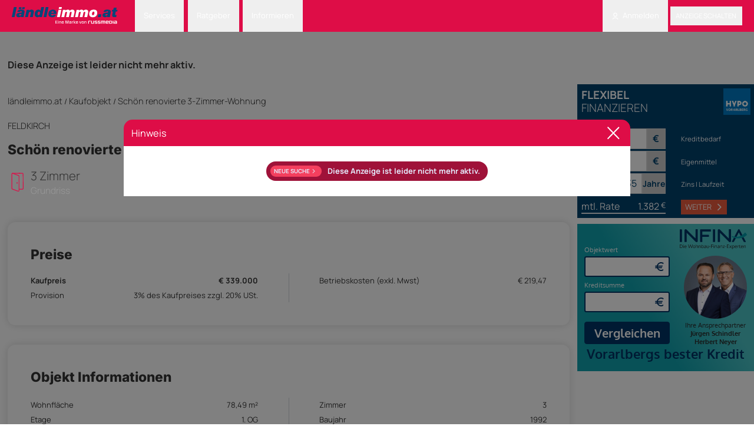

--- FILE ---
content_type: text/html; charset=UTF-8
request_url: https://www.laendleimmo.at/archiviert-anzeigen-184247
body_size: 13544
content:
<!DOCTYPE html>
<html lang="de" data-timezone="Europe/Vienna">
    <head>
                    <style>#CookiebotWidget { left: auto !important; right: 5px !important; }</style>
<script
    id="Cookiebot"
    src="https://consent.cookiebot.com/uc.js"
    data-cbid="22c869a3-e538-4515-a31b-57890054551a"
    type="text/javascript"
    data-blockingmode="auto"
    data-framework="TCFv2.2"
></script>
<script type="text/javascript" data-cookieconsent="ignore">
    function isTrackingDisabledByIosAppTransparency()
    {
        const userAgent = navigator.userAgent;
        const isMobileWrapper = userAgent.includes('webViewExtraDataIdentifier');
        if (!isMobileWrapper) {
            return false;
        }
        var webViewExtraDataIdentifier = userAgent.split('webViewExtraDataIdentifier');
        if (webViewExtraDataIdentifier[1]) {
            const info = JSON.parse(webViewExtraDataIdentifier[1]);
            if (info.webViewExtra.os == 'android') return false;
            return info.webViewExtra.tracking_status_denied == 'tracking_status_denied' || !info.webViewExtra.tracking_status_denied;
        }
        return false;
    }

    (function () {
        window.addEventListener('CookiebotOnDialogDisplay', function (e) {
            if (isTrackingDisabledByIosAppTransparency()) {
                window.Cookiebot?.dialog.hide();
                window.CookieConsent?.withdraw();
            }
        });

        const events = ['CookiebotOnAccept', 'CookiebotOnDecline'];
        events.forEach(event => {
            window.addEventListener(event, function () {
                if (window.Cookiebot?.changed) {
                    location.reload();
                }
            });
        });

        if (isTrackingDisabledByIosAppTransparency()) {
            if (!window.CookieConsent?.declined) {
                window.CookieConsent?.withdraw();
            } else {
                const sheet = new CSSStyleSheet();
                sheet.replaceSync('#CookiebotWidget { display: none !important; }');
                document.adoptedStyleSheets = [...document.adoptedStyleSheets, sheet];
            }

            return;
        }

        if (typeof window.Cookiebot !== 'undefined' && window.Cookiebot.consented) {
            var oewa = document.createElement("script");
            oewa.type = "text/javascript";
            oewa.src = 'https://script-at.iocnt.net/iam.js';
            (document.getElementsByTagName("head")[0] || document.documentElement ).appendChild(oewa);
        }
    })();
</script>
                    <meta name="viewport" content="width=device-width, initial-scale=1">
            <meta http-equiv="Content-Type" content="text/html; charset=utf-8">
            <meta name="google-site-verification" content="googlebe59fca8dac1210d.html">
                                            <meta name="robots" content="noindex, nofollow">
                <meta name="description" content="Schön renovierte 3-Zimmer-WohnungDie frisch renovierte und gut eingeteilte 3-Zimmer-Wohnung befindet sich im 1. Obergeschoss des Wohnhauses in Feldkirch-Altenstadt.

Die Wohnung is">
        <link rel="canonical" href="https://www.laendleimmo.at/archiviert-anzeigen-184247"/>
<meta property="og:type" content="laendleimmo:ad"/>
<meta property="og:site_name" content="Laendleimmo.at"/>
<meta property="og:url" content="https://www.laendleimmo.at/archiviert-anzeigen-184247"/>
<meta property="og:title" content="Schön renovierte 3-Zimmer-Wohnung"/>
<meta property="og:description" content="Kaufobjekt, Wohnung, Feldkirch"/>
<meta property="og:image" content="https://static.laendleimmo.at/uploads/ad/87/84/54/CvDx2MmwuJ-jpg-681d0e9ece418_m.jpg"/>
<meta property="og:image:width" content="400"/>
<meta property="og:image:height" content="300"/>
<meta property="fb:app_id" content="158275100999784"/>
            <title>    Schön renovierte 3-Zimmer-Wohnung in Feldkirch Wohnung
</title>
            <link rel="icon" href="https://static.laendleimmo.at/uploads/webpack/21428695283/images/icons/favicon.ico" type="image/x-icon" />

                                <link rel="stylesheet" href="https://static.laendleimmo.at/uploads/webpack/21428695283/base_.3c208b98.css">
            <link rel="stylesheet" href="https://static.laendleimmo.at/uploads/webpack/21428695283/header_.76d6c3ba.css">
            <link rel="stylesheet" href="https://static.laendleimmo.at/uploads/webpack/21428695283/footer_.deee15ff.css">
                            <script src="https://static.laendleimmo.at/uploads/webpack/21428695283/runtime_.0ae0ac43.js" defer data-cookieconsent="ignore"></script><script src="https://static.laendleimmo.at/uploads/webpack/21428695283/base_.da0f4521.js" defer data-cookieconsent="ignore"></script>
            <script src="https://static.laendleimmo.at/uploads/webpack/21428695283/header_.5d4083e9.js" defer data-cookieconsent="ignore"></script>
            <script src="https://static.laendleimmo.at/uploads/webpack/21428695283/footer_.be70c03e.js" defer data-cookieconsent="ignore"></script>
        
                    <script>(function(w, d, s, l, i) {
                w[l] = w[l] || [];
                w[l].push({ 'gtm.start': new Date().getTime(), event: 'gtm.js' });

                let f = d.getElementsByTagName(s)[0],
                    j = d.createElement(s);

                j.async = true;
                j.src = `https://www.googletagmanager.com/gtm.js?id=${i}`;
                f.parentNode.insertBefore(j, f);
            })(window, document, 'script', 'dataLayer', 'GTM-NR9X4G');</script>
                    <script type="text/javascript">

    window.acomtag = window.acomtag || {};
    window.acomtag.data = window.acomtag.data || [];

                        window.acomtag.data.push(['pageType', [`detail`]]);
                    window.acomtag.data.push(['adType', [`Kaufobjekt`]]);
                    window.acomtag.data.push(['propertyType', [`Wohnung`]]);
                    window.acomtag.data.push(['gemeinde', [`Feldkirch`]]);
                    window.acomtag.data.push(['bezirk', [`Feldkirch`]]);
                if (window.location.hostname.includes('staging')) {
        window.acomtag.data.push(['version', ['dev']]);
    }

    window.onload = function() {
        if (typeof window.Cookiebot !== 'undefined' && window.Cookiebot.consented) {
            const mocaDivs = document.querySelectorAll('[id^="moca-"]');
            mocaDivs.forEach(function (div) {
                const id = div.id.replace('moca-', '');
                const script = document.createElement('script');
                script.type = 'text/javascript';
                script.src = `https://mocafirst.at/?id=1000052_${id}`;
                script.async = true;
                div.appendChild(script);
            });
            const hybridContainer = document.getElementById('internet_1-ads-container');
            if (hybridContainer) {
                    const wrapper = document.createElement('div');
                    wrapper.id = 'moca-2000841';

                    for (let i = 1; i <= 3; i++) {
                        const script = document.createElement('script');
                        script.type = 'text/javascript';
                        script.async = true;
                        script.src = `https://mocafirst.at/?id=1000052_2000841&ac=${i}`;
                        wrapper.appendChild(script);
                    }
                    hybridContainer.insertAdjacentElement('afterend', wrapper);
            }
        }
    }

    if (typeof window.Cookiebot !== 'undefined' && window.Cookiebot.consented) {
        var mocaScript = document.createElement("script");
        mocaScript.type = "text/javascript";
        mocaScript.src = "https://mocafirst.at/moca.php?id=1000052";
        mocaScript.async = true;
        (document.getElementsByTagName("head")[0] || document.documentElement).appendChild(mocaScript);
    }


</script>
                                                                                                                                                                                                                    
        
        <script type="application/ld+json">
            {"@context":"https:\/\/schema.org","@type":"Product","name":"Sch\u00f6n renovierte 3-Zimmer-Wohnung","description":"Sch\u00f6n renovierte 3-Zimmer-WohnungDie frisch renovierte und gut eingeteilte 3-Zimmer-Wohnung befindet sich im 1. Obergeschoss des Wohnhauses in Feldkirch-Altenstadt.Die Wo","url":"https:\/\/www.laendleimmo.at\/archiviert-anzeigen-184247","image":[{"@type":"ImageObject","url":"https:\/\/static.laendleimmo.at\/uploads\/ad\/87\/84\/54\/CvDx2MmwuJ-jpg-681d0e9ece418.jpg?v=1746734750","caption":""},{"@type":"ImageObject","url":"https:\/\/static.laendleimmo.at\/uploads\/ad\/87\/84\/54\/CvDyFJetHI-jpg-681d0e9ed1984.jpg?v=1746734750","caption":""},{"@type":"ImageObject","url":"https:\/\/static.laendleimmo.at\/uploads\/ad\/87\/84\/54\/CvDyO843WN-jpg-681d0e9ed29c8.jpg?v=1746734750","caption":""},{"@type":"ImageObject","url":"https:\/\/static.laendleimmo.at\/uploads\/ad\/87\/84\/54\/CvDxzYYxS-jpg-681d0e9ed3881.jpg?v=1746734750","caption":""},{"@type":"ImageObject","url":"https:\/\/static.laendleimmo.at\/uploads\/ad\/87\/84\/54\/CvDx5bM-Mp-jpg-681d0e9ed4900.jpg?v=1746734750","caption":""},{"@type":"ImageObject","url":"https:\/\/static.laendleimmo.at\/uploads\/ad\/87\/84\/54\/CvD3S6DaL3-jpg-681d0e9ed9799.jpg?v=1746734750","caption":""},{"@type":"ImageObject","url":"https:\/\/static.laendleimmo.at\/uploads\/ad\/87\/84\/54\/CvDyCpK-2-jpg-681d0e9eda777.jpg?v=1746734750","caption":""},{"@type":"ImageObject","url":"https:\/\/static.laendleimmo.at\/uploads\/ad\/87\/84\/54\/CvDyXVOmjO-jpg-681d0e9edb826.jpg?v=1746734750","caption":""},{"@type":"ImageObject","url":"https:\/\/static.laendleimmo.at\/uploads\/ad\/87\/84\/54\/CdBd9ShKfR-jpg-681d0e9edc616.jpg?v=1746734750","caption":""}],"location":{"@type":"Place","name":"Lauterach","address":{"@type":"PostalAddress","streetAddress":null,"addressLocality":"Feldkirch","addressRegion":"Vorarlberg","postalCode":null,"addressCountry":"\u00d6sterreich"},"geo":{"@type":"GeoCoordinates","latitude":"47.23834500","longitude":"9.59622200"}},"offers":{"@type":"Offer","price":339000,"priceCurrency":"EUR","availability":"https:\/\/schema.org\/InStock","url":"https:\/\/www.laendleimmo.at\/immobilien\/wohnung\/dachgeschosswohnung\/vorarlberg\/feldkirch\/184247","seller":{"name":"CUORE Immobilien GmbH","@type":"RealEstateAgent","url":"https:\/\/www.laendleimmo.at","contactPoint":{"@type":"ContactPoint","telephone":"+43557466949","contactType":"Customer Service"},"address":{"@type":"PostalAddress","streetAddress":"Bundesstra\u00dfe 101","addressLocality":"Lauterach","addressRegion":"Vorarlberg","postalCode":"6923","addressCountry":"\u00d6sterreich"}}}}
        </script>
                <div id="dataLayerPhone" class="hidden"
    data-layer="{&quot;event&quot;:&quot;generic_event&quot;,&quot;category&quot;:&quot;Ad Contact&quot;,&quot;action&quot;:&quot;Phone \/ Contact Info Click&quot;,&quot;label&quot;:&quot;\/immobilien\/wohnung\/dachgeschosswohnung\/vorarlberg\/feldkirch\/184247&quot;,&quot;adCategoryLevel1&quot;:&quot;Immobilien&quot;,&quot;adCategoryLevel2&quot;:&quot;Kaufobjekt&quot;,&quot;adCategoryLevel3&quot;:&quot;Wohnung&quot;,&quot;adCategoryLevel4&quot;:&quot;Dachgeschosswohnung&quot;,&quot;adCategoryLevel5&quot;:&quot;Feldkirch&quot;,&quot;adCategoryLevel6&quot;:&quot;Feldkirch&quot;,&quot;adCategoryLevel7&quot;:&quot;Vorarlberg&quot;,&quot;adCategoryLevel8&quot;:&quot;\u00d6sterreich&quot;}"></div>

    <script type="text/javascript">
    var googletag = googletag || {};
    googletag.cmd = googletag.cmd || [];

    window.addEventListener('DOMContentLoaded', () => {
        if ('undefined' !== typeof window.googletag) {
            var formatAdAge = function(adAge) {
                var newAdAge = '';

                if (adAge == 1) {
                    newAdAge = '01 day';
                } else if (adAge >= 4 && adAge <= 7) {
                    newAdAge = '04-7 days';
                } else if (adAge >= 8 && adAge <= 14) {
                    newAdAge = '08-14 days';
                } else if (adAge >= 15 && adAge <= 30) {
                    newAdAge = '15-30 days';
                } else if (adAge >= 31 && adAge <= 60) {
                    newAdAge = '31-61 days';
                } else if (adAge > 60) {
                    newAdAge = '61+ days';
                } else {
                    newAdAge = (adAge.length === 1 ? '0' + adAge : adAge) + ' days';
                }
                return newAdAge;
            }
            var formatTextLength = function(textLength) {
                if (textLength === 0) {
                    return '0';
                }
                for (var i = 0;; i += 50) {
                    if (textLength <= i) {
                        return i - 49 + '-' + i;
                    }
                }
            }
            window.adv_getUriParams = function() {
                var queryString = {};
                var query = window.location.search.substring(1);
                var keyValueArray = query.split("&");
                if(keyValueArray.length <= 0) return queryString;
                for(var i = 0; i < keyValueArray.length; i++) {
                    var keyValue = keyValueArray[i].split("=");
                    var value = decodeURIComponent(keyValue[1]);
                    if(value != "" && keyValue[0] != "") queryString[keyValue[0]] = value;
                }
                return queryString;
            };
            var hash31 = function (str) {
                if (str === undefined || str.length === 0) { return undefined; }
                var hash = 0;
                var chr;
                for(var i = 0; i < str.length; i++) {
                    chr = str.charCodeAt(i);
                    hash = ((hash << 5) - hash) + chr;
                    hash |= 0;
                }
                return hash;
            }
            var parseRoles = (roles) => {
                return JSON.parse(roles.replace(/&quot;/g,'"'));
            };

            dataLayer.push({
                'uid' : hash31("".toString()) + '',
                'user_roles' : parseRoles("[&quot;ROLE_ANONYMOUS&quot;]"),
                                                                                    'pageType': `Detail Page`,
                                                                                            'adType': `Kaufobjekt`,
                                                                                            'adPicturesNumber': `9`,
                                                                                            'adId': `184247`,
                                                                                            'adName': `Schön renovierte 3-Zimmer-Wohnung`,
                                                                                            'adReleaseDate': `2025-05-08`,
                                                                                            'adAge': formatAdAge(`266`),
                                                                                            'adPaymentStatus': `Paid`,
                                                                                            'adRegion': `Feldkirch`,
                                                                                            'adTextLength': formatTextLength(`2315`),
                                                                                            'adPublisher': hash31(`369977`),
                                                                        });
        }
    });
</script>
    <script type="text/javascript">
        window.addEventListener('DOMContentLoaded', () => {
            if ('undefined' !== typeof window.googletag) {
                                    dataLayer.push({
                        'event': 'Infina_Rent_Loaded',
                        'category': 'Infina Rent',
                        'action': 'Loaded / Infina Banner'
                    });
                            }
        });
    </script>
        <!-- begin preload of INFOnline Measurement Manager (web) -->
        <link rel='preload' href='//data-7bd40aa49e.laendleimmo.at/iomm/latest/manager/base/es6/bundle.js' as='script' id='IOMmBundle' crossorigin>
        <link rel='preload' href='//data-7bd40aa49e.laendleimmo.at/iomm/latest/bootstrap/loader.js' as='script' crossorigin>
        <!-- end preload of INFOnline Measurement Manager (web) -->
        <!-- begin loading of IOMm bootstrap code -->
        <script type='text/javascript' src="//data-7bd40aa49e.laendleimmo.at/iomm/latest/bootstrap/loader.js" crossorigin></script>
        <!-- end loading of IOMm bootstrap code -->
    </head>
    <body class="flex">
        <main class="relative bg-white w-full">
            <header class="sticky top-0 left-0 right-0 z-[1200]" id="nav_header">
                            

<nav class="bg-theme text-white px-[20px] text-sm">
    <div class="flex items-center justify-between">
        <div class="grid grid-cols-[auto_1fr] items-end gap-8 items-center">
                <a                         href="/"            >
            <img                         class="h-11 mt-2 pb-2 self-end"                    src="https://static.laendleimmo.at/uploads/webpack/21428695283/images/laendleimmo_logo.svg"                    alt="Laendleimmo"             />     </a>




            <ul class="flex items-center flex-row">
                    <li                         class="group relative"            >
            <button type="button"                         class="dropdown-toggle-nav"                    id="dropdownNavbarLink1"            >
        Services    </button>
     <ul                         id="dropdownNavbar1"                    class="dropdown-menu"                    aria-labelledby="dropdownLargeButton"            >
            <li                         class="arrow"            >
            </li>
     <li     >
            <a                         class="dropdown-item"                    href="/wohnbaufinanzierung"            >
        Wohnbaufinanzierung    </a>
    </li>
     <li     >
            <a                         class="dropdown-item group/dropdown-item"                    href="/rechtsberatung"            >
        Rechtsberatung    </a>
    </li>
     <li     >
            <a                         class="dropdown-item"                    href="/immobilienbewertung"            >
        Bewertung starten    </a>
    </li>
    </ul>
    </li>

                    <li                         class="group relative"            >
            <button type="button"                         class="dropdown-toggle-nav"                    id="dropdownNavbarLink2"            >
        Ratgeber    </button>
     <ul                         id="dropdownNavbar2"                    class="dropdown-menu"                    aria-labelledby="dropdownLargeButton"            >
            <li                         class="arrow"            >
            </li>
     <li     >
            <a                         class="dropdown-item"                    href="/immobilienverkauf"            >
        Immobilienverkauf    </a>
    </li>
     <li     >
            <a                         class="dropdown-item"                    href="/umzug"            >
        Umzug    </a>
    </li>
    </ul>
    </li>

                    <li                         class="group relative"            >
            <button type="button"                         class="dropdown-toggle-nav"                    id="dropdownNavbarLink3"            >
        Informieren    </button>
     <ul                         id="dropdownNavbar3"                    class="dropdown-menu"                    aria-labelledby="dropdownLargeButton"            >
            <li                         class="arrow"            >
            </li>
     <li     >
            <a                         class="dropdown-item"                    href="/firmenverzeichnis"            >
        Firmenverzeichnis    </a>
    </li>
     <li     >
            <a                         class="dropdown-item"                    href="/immobilien-blog"            >
        Immobilien-News    </a>
    </li>
     <li     >
            <a                         class="dropdown-item"                    href="/preisspiegel"                    target="_blank"            >
        Immobilienpreisspiegel    </a>
    </li>
     <li     >
            <a                         class="dropdown-item group/dropdown-item"                    href="https://www.laendleliving.at/"                    target="_blank"            >
        <sup class="text-rose-600 uppercase mr-2 group-hover/dropdown-item:text-white">NEW</sup>ländleliving.at    </a>
    </li>
     <li     >
            <a                         class="dropdown-item"                    target="blank"                    href="https://tarife.laendleimmo.at/"            >
        Tarife    </a>
    </li>
     <li     >
            <a                         class="dropdown-item"                    href="/newsletter"            >
        Newsletter Anmeldung    </a>
    </li>
    </ul>
    </li>

            </ul>
        </div>
        <ul class="flex items-center flex-row">
                                <li                         class="group relative"            >
            <button type="button"                         class="dropdown-toggle-nav"                    id="dropdownNavbarLink4"            >
            <img                         src="https://static.laendleimmo.at/uploads/webpack/21428695283/images/icons/login.svg"                    alt="Login"                    class="h-6 w-6 pr-2"             />  Anmelden    </button>
     <ul                         id="dropdownNavbar4"                    class="dropdown-menu"                    aria-labelledby="dropdownLargeButton"            >
            <li                         class="arrow"            >
            </li>
     <li     >
            <a                         class="dropdown-item"                    href="javascript:void(0);"                    data-te-toggle="modal"                    data-te-target="#authentication-modal"            >
        Anmelden    </a>
    </li>
     <li     >
            <a                         class="dropdown-item"                    href="/user/registrieren"            >
        Registrieren    </a>
    </li>
    </ul>
    </li>

                        <li class="bg-black/30 hover:bg-black/40 rounded">
                                <button type="button"                         class="h-10 uppercase font-medium px-3 py-1.5"                    data-te-toggle="modal"                    data-te-target="#authentication-modal"            >
        Anzeige schalten    </button>

                        </li>
        </ul>
    </div>
</nav>

                        </header>
                                 
    <script type="text/javascript">
        if (window.IOMm) {
            var oewa_data = {
                "cn": "at", // country
                "st": "at_w_atlaenimmo", // sitename
                "dc": "web", // die Befragungseinladung wird im mobilen Format ausgespielt
                "dn": "data-7bd40aa49e.laendleimmo.at",
                "mh": 5
            };
            IOMm('configure',oewa_data);
            IOMm('pageview',{ cp: "Service/Rubrikenmaerkte/Immobilienmarkt/objektdetail/"});
        }

        function oewaCountImage(){
            if (window.IOMm) {
                IOMm('pageview',{ cp: "Service/Rubrikenmaerkte/Immobilienmarkt/objektdetail/"})
            }
        }
    </script>
                                                
                            <link rel="stylesheet" href="https://static.laendleimmo.at/uploads/webpack/21428695283/detail_page_archive_.b3666b4f.css">


                        
    <div class="absolute right-0 w-[300px] flex flex-col gap-4 top-[11rem]">
                    <div class="w-[300px] max-h-[300px] mb-3">
                
    <link rel="stylesheet" href="https://static.laendleimmo.at/uploads/webpack/21428695283/hypo_calculator_.a4cb943f.css">

<form id="hypo-form"
    action="/calculator/hypo" method="POST"
    class="grid grid-cols-2 p-2 gap-1 text-white w-full bg-[#00416c] font-medium">
    <div class="col-span-2 flex justify-between mb-6">
        <h3 class="text-[19px] leading-[1.75rem]"> <span class="font-black">FLEXIBEL</span> <br><span class="font-light">FINANZIEREN</span></h3>
        <img class="h-14 w-14" src="https://static.laendleimmo.at/uploads/webpack/21428695283/images/hypo-logo.png" alt="" />
    </div>
    <!--Purchase Price input-->
    <div class="relative col-span-2 flex items-center">
        <div class="basis-1/2 flex">
            <input
                type="text"
                id="purchasePrice"
                name="purchasePrice"
                class="hypo_price relative m-0 block w-[1px] min-w-0 flex-auto border border-solid border-neutral-300 bg-white bg-clip-padding px-3 py-[4px] text-[16px] font-normal leading-[1.6] text-[#00416c] outline-none transition duration-200 ease-in-out focus:z-[3] focus:border-primary focus:text-neutral-700 focus:shadow-[inset_0_0_0_1px_rgb(59,113,202)] focus:outline-none"
                value="339.000" />
            <span
                class="flex items-center whitespace-nowrap bg-[#cacaca] border border-solid border-neutral-300 px-3 py-[0.25rem] text-center text-[16px] leading-[1.6] text-[#00416c] font-bold"
                >&euro;</span
            >
        </div>
        <div class="basis-1/2">
            <span class="ml-8 text-sm font-medium">Kreditbedarf</span>
            <div id="error_purchasePrice" class="form-error"></div>
        </div>
    </div>
    <!--Own Resource input-->
    <div class="relative col-span-2 flex items-center">
        <div class="basis-1/2 flex">
            <input
                type="text"
                id="ownResource"
                name="ownResource"
                class="hypo_price relative m-0 block w-[1px] min-w-0 flex-auto border border-solid border-neutral-300 bg-white bg-clip-padding px-3 py-[4px] text-[16px] font-normal leading-[1.6] text-[#00416c] outline-none transition duration-200 ease-in-out focus:z-[3] focus:border-primary focus:text-neutral-700 focus:shadow-[inset_0_0_0_1px_rgb(59,113,202)] focus:outline-none"
                value="67.800" />
            <span
                class="flex items-center whitespace-nowrap bg-[#cacaca] border border-solid border-neutral-300 px-3 py-[4px] text-center text-[16px] font-bold leading-[1.6] text-[#00416c]"
                >&euro;</span
            >
        </div>
        <div class="basis-1/2">
            <span class="ml-8 text-sm font-medium">Eigenmittel</span>
            <div id="error_ownResource" class="form-error"></div>
        </div>
    </div>
    <!--Interest Rate input-->
    <div class="relative col-span-2 flex items-center mb-2">
        <div class="basis-1/4 flex">
            <input
                type="text"
                id="interestRate"
                name="interestRate"
                class="hypo_price relative m-0 block w-[1px] min-w-0 flex-auto border border-solid border-neutral-300 bg-white bg-clip-padding px-1 py-[4px] text-[16px] leading-[1.6] text-[#00416c] outline-none transition duration-200 ease-in-out focus:z-[3] focus:border-primary focus:text-neutral-700 focus:shadow-[inset_0_0_0_1px_rgb(59,113,202)] focus:outline-none"
                value="5,000" />
            <span
                class="flex items-center whitespace-nowrap bg-[#cacaca] border border-solid border-neutral-300 py-[4px] px-[0.25rem] text-[14px] text-center font-bold leading-[1.6] text-[#00416c]"
                >%</span
            >
            <div id="error_interestRate" class="form-error"></div>
        </div>
        <div class="basis-1/4 flex">
            <input
                type="text"
                id="duration"
                name="duration"
                class="hypo_price relative m-0 block w-[1px] min-w-0 flex-auto border border-solid border-neutral-300 bg-white bg-clip-padding px-1 py-[4px] text-[16px] leading-[1.6] text-[#00416c] outline-none transition duration-200 ease-in-out focus:z-[3] focus:border-primary focus:text-neutral-700 focus:shadow-[inset_0_0_0_1px_rgb(59,113,202)] focus:outline-none"
                value="35" />
            <span
                class="flex items-center whitespace-nowrap bg-[#cacaca] border border-solid border-neutral-300 text-[14px] py-[4px] text-center font-bold leading-[1.6] text-[#00416c]"
                >Jahre</span
            >
            <div id="error_duration" class="form-error"></div>
        </div>
        <div class="basis-1/2">
            <span class="ml-8 text-sm font-medium">Zins | Laufzeit</span>
        </div>
    </div>
    <div class="col-span-2 flex justify-between">
        <div class="basis-1/2">
            <div class="flex justify-between relative border-b-2 border-custom-white">
                <div class="text-[16px]">mtl. Rate </div>
                <span id="monthly-rate" class="ml-auto mr-1 text-[16px]"></span> &euro;
            </div>
                    </div>
        <div class="basis-1/2">
            <button
                id="hypo-finance-submit"
                class="px-2 py-1 bg-[#eb5b3e] text-white hover:opacity-90 flex items-center justify-center ml-8"
                type="button"
                onclick="window.open('https://www.hypovbg.at/kredite-finanzierungen/wohnbaufinanzierung?utm_source=laendleimmo.at&utm_medium=display&utm_campaign=wohnbaufinanzierung&utm_term=kreditrechner&utm_content=banner', '_blank')">
                WEITER
                <img src="https://static.laendleimmo.at/uploads/webpack/21428695283/images/icons/arrow-right.svg" class="w-4 h-4 ml-2" alt="" />
            </button>
        </div>
    </div>
    <!--Subsides input-->
    <input type="hidden" name="subsides" value="0" />
</form>

    <script src="https://static.laendleimmo.at/uploads/webpack/21428695283/hypo_calculator_.5a42c0d4.js" defer data-cookieconsent="ignore"></script>
            </div>
            <iframe id="infinaCalc" class="w-[300px] h-[250px]" title="Kreditvergleich"
                src="https://embed.profin.at/kreditvergleich/tg-laendleimmo/minirechner.html?objektkosten=339000"
            ></iframe>
            </div>
    <div class="relative bg-white py-8 px-4 flex-grow xl:max-w-[1100px] 2xl:max-w-[calc(100%-600px)] md:mr-[300px] md:ml-auto xl:mr-[300px] xl:ml-auto 2xl:mr-auto">
        <div class="py-6" role="alert">
            <p class="text-xl font-bold text-left">Diese Anzeige ist leider nicht mehr aktiv.</p>
        </div>
        <div class="grid grid-cols-12">
            <div class="col-span-12 py-6">
                
 
<a href="https://www.laendleimmo.at" class="text-lg font-light hover:underline">ländleimmo.at</a>
<span> / </span>
<a href="https://www.laendleimmo.at/kaufobjekt" class="text-lg font-light hover:underline">Kaufobjekt</a>
<span> / </span>

        <span class="text-lg font-light">Schön renovierte 3-Zimmer-Wohnung</span>

    <script type="application/ld+json">
        {"@context":"https:\/\/schema.org","@type":"BreadcrumbList","itemListElement":[{"@type":"ListItem","position":1,"name":"l\u00e4ndleimmo.at","item":"https:\/\/www.laendleimmo.at\/"},{"@type":"ListItem","position":2,"name":"Kaufobjekt","item":"https:\/\/www.laendleimmo.at\/kaufobjekt"},{"@type":"ListItem","position":3,"name":"Sch\u00f6n renovierte 3-Zimmer-Wohnung","item":"https:\/\/www.laendleimmo.at\/immobilien\/wohnung\/dachgeschosswohnung\/vorarlberg\/feldkirch\/184247"}]}
    </script>
            </div>
        </div>

        <div class="flex justify-between items-center">
            
<div class="text-lg uppercase">
                <a href="/vorarlberg" class="hidden">
            Vorarlberg
        </a>
    
            <a href="/vorarlberg/feldkirch" class="hidden">
            Feldkirch
        </a>
    
            <a href="/vorarlberg/feldkirch/feldkirch" class="text-lg font-light hover:underline">
            Feldkirch
        </a>
    
    
</div>        </div>

        <div class="grid grid-cols-12">
            <div class="col-span-12 pt-4">
                    <h1                         class="font-secondary text-[1.75rem] font-extrabold leading-normal"            >
        Schön renovierte 3-Zimmer-Wohnung    </h1>

            </div>
        </div>

        <div class="grid grid-cols-12 items-center pb-9">
            <div class="col-span-8 mr-6">
                
<div id="sticky-offset"></div>
<div id="sticky-subheader" class="sticky group flex justify-between items-center py-4 top-16 z-[1100] transition-all duration-200 ease-in-out">
    <div class="col-span-2 hidden group-[.is-sticky]:block flex items-center">
        <div class="flex-col">
                <p                         class="font-secondary text-[2rem] font-extrabold float-right text-theme-blue"            >
        € 339.000    </p>

        </div>
    </div>
    <div class="col-span-2 flex items-center">
        <div class="mr-2">
                <img                         src="https://static.laendleimmo.at/uploads/webpack/21428695283/images/icons/room_new.svg"                    alt="images icon"                    class="w-10 h-10"             /> 
        </div>
        <div class="flex-col">
                <p                         class="text-[1.5625rem] font-light"            >
                    3
     Zimmer    </p>

                <p                         class="text-[1.1875rem] text-theme-grey font-light"            >
        Grundriss    </p>

        </div>
    </div>
        <div class="col-span-2 flex items-center">
        <div class="mr-2">
                <img                         src="https://static.laendleimmo.at/uploads/webpack/21428695283/images/icons/surface.svg"                    alt="images icon"                    class="w-10 h-10"             /> 
        </div>
        <div class="flex-col">
                <p                         class="text-[1.5625rem] font-light"            >
                    78,49 m²
        </p>

                <p                         class="text-[1.1875rem] text-theme-grey font-light"            >
        Wohnfläche    </p>

        </div>
    </div>
    
    <div class="col-span-2 flex items-center group-[.is-sticky]:hidden">
            <div                         class="font-secondary font-extrabold  float-right text-theme-blue text-[2.5rem]"            >
        € 339.000    </div>

    </div>
    <div class="col-span-2 hidden group-[.is-sticky]:block flex items-center"></div>
</div>
            </div>
            <div class="col-span-4 ml-1"></div>
        </div>
        
<div class="shadow-[0px_0px_14.35px_0px_#00000026] h-full rounded-2xl  bg-white p-12 mb-10">
        <h2                         class="font-secondary text-[1.75rem] font-extrabold mb-5"            >
        Preise    </h2>

    <div class="grid grid-cols-2 detail-custom-spacing relative">
        <div class="absolute left-1/2 top-0 h-full w-px bg-gray-300 pointer-events-none"></div>
        <div class="flex justify-between my-1">
                                                <span class="font-bold">Kaufpreis</span>
                                <span class="font-bold class="text-right"">€ 339.000</span>
                    </div>

                
                
                
                            <div class="flex justify-between my-1">
                <span>Betriebskosten (exkl. Mwst)</span>
                <span class="text-right">€ 219,47
                                </span>
            </div>
        
                
                
                
                
                
                
                
                
                
                                
                
                            <div class="flex justify-between my-1">
                <span>Provision</span>
                <span class="text-right">3% des Kaufpreises zzgl. 20% USt.</span>
            </div>
                            </div>
</div>
        


<div class="shadow-[0px_0px_14.35px_0px_#00000026] h-full rounded-2xl  bg-white p-12 mb-10">
        <h2                         class="font-secondary text-[1.75rem] font-extrabold mb-5"            >
        Objekt Informationen    </h2>

    <div class="grid grid-cols-2 mt-6 detail-custom-spacing relative">
        <div class="absolute left-1/2 top-0 h-full w-px bg-gray-300 pointer-events-none"></div>
                    <div class="flex justify-between my-1">
                                                            <span>Wohnfläche</span>
                        <span>            78,49 m²
    </span>
                                                </div>
                    <div class="flex justify-between my-1">
                                                            <span>Zimmer</span>
                        <span>            3
    </span>
                                                </div>
                    <div class="flex justify-between my-1">
                                                            <span>Etage</span>
                        <span>1. OG</span>
                                                </div>
                    <div class="flex justify-between my-1">
                                                            <span>Baujahr</span>
                        <span>1992</span>
                                                </div>
                    <div class="flex justify-between my-1">
                                                            <span>Objektart</span>
                        <span>Wohnung</span>
                                                </div>
                    <div class="flex justify-between my-1">
                                                            <span>Objekttyp</span>
                        <span>Dachgeschosswohnung</span>
                                                </div>
                    <div class="flex justify-between my-1">
                                                            <span>Badezimmer</span>
                        <span>1</span>
                                                </div>
                    <div class="flex justify-between my-1">
                                                            <span>Balkon</span>
                        <span>            Vorhanden
    </span>
                                                </div>
                    <div class="flex justify-between my-1">
                                                            <span>Terrasse</span>
                        <span>            2,59 m²
    </span>
                                                </div>
                    <div class="flex justify-between my-1">
                                                            <span>Keller</span>
                        <span>            6,55 m²
    </span>
                                                </div>
                    <div class="flex justify-between my-1">
                                                            <span>Fahrradraum</span>
                        <span>            Vorhanden
    </span>
                                                </div>
                    <div class="flex justify-between my-1">
                                    <span>Heizung</span>
                    <ul class="text-right">
                                            <li>Gas</li>
                                            <li>Zentralheizung</li>
                                        </ul>
                            </div>
                    <div class="flex justify-between my-1">
                                                            <span>Gesamtanzahl Stellplätze</span>
                        <span>1</span>
                                                </div>
                    <div class="flex justify-between my-1">
                                                            <span>Heizwärmebedarf (HWB)</span>
                        <span>87 kwh/m²a</span>
                                                </div>
                    <div class="flex justify-between my-1">
                                                            <span>Klasse Heizwärmebedarf  (Klasse HWB)</span>
                        <span>C</span>
                                                </div>
                    <div class="flex justify-between my-1">
                                                            <span>Externe ID</span>
                        <span>justimmo_369977_76</span>
                                                </div>
        
                    <div class="flex justify-between my-1">
                <span>Parkplatz</span>
                <ul class="text-right">
                                            <li>Freiplatz
                                                         (1)
                                                    </li>
                                    </ul>
            </div>
            </div>

            <p class="text-2xl mb-4 mt-8 font-medium">Ausstattung:</p>
        <ul class="flex flex-wrap gap-x-6 gap-y-3">
                                                                                                    <li                         class="bg-white border-none text-theme-blue font-bold text-[0.9375rem] py-1 pl-3 pr-6 rounded-full shadow-[0_0_5px_0_rgba(0,0,0,0.15)] flex inline-flex items-center whitespace-nowrap w-auto"            >
            <img                         src="https://static.laendleimmo.at/uploads/webpack/21428695283/images/icons/floor.svg"                    alt="icon"                    class="inline-block w-10 h-10 mr-2"             />  Boden: Fliesen, Parkett    </li>

                                                                                                    <li                         class="bg-white border-none text-theme-blue font-bold text-[0.9375rem] py-1 pl-3 pr-6 rounded-full shadow-[0_0_5px_0_rgba(0,0,0,0.15)] flex inline-flex items-center whitespace-nowrap w-auto"            >
            <img                         src="https://static.laendleimmo.at/uploads/webpack/21428695283/images/icons/bath.svg"                    alt="icon"                    class="inline-block w-10 h-10 mr-2"             />  Bad mit: Dusche    </li>

                                                                                                    <li                         class="bg-white border-none text-theme-blue font-bold text-[0.9375rem] py-1 pl-3 pr-6 rounded-full shadow-[0_0_5px_0_rgba(0,0,0,0.15)] flex inline-flex items-center whitespace-nowrap w-auto"            >
            <img                         src="https://static.laendleimmo.at/uploads/webpack/21428695283/images/icons/balcony_orientation.svg"                    alt="icon"                    class="inline-block w-10 h-10 mr-2"             />  Ausrichtung Balkon: Westen    </li>

                    </ul>
    </div>
        <div class="h-full rounded-2xl p-10 mb-10 bg-[#3333331C]">
        <h2                         class="font-secondary text-[1.75rem] font-extrabold mb-5"            >
        Empfohlene Services unserer Partner    </h2>


    <div class="grid grid-cols-12 mt-5">
        <div class="col-span-12">
            <!-- DEFAULT - Hybrid - internet_1 - laendleimmo.at/default/internet_1 -->
                <div                         id="internet_1-ads-container"            >
            </div>

        </div>
    </div>
</div>        <div class="shadow-[0px_0px_14.35px_0px_#00000026] h-full rounded-2xl  bg-white p-12 mb-10">
        <h2                         class="text-2xl pt-4"            >
            <span                         class="font-secondary text-[1.75rem] font-extrabold mb-5"            >
        Objekt Beschreibung    </span>
    </h2>

    <div class="grid grid-cols-12 mt-5">
        <div class="col-span-12 desc-pdp text-lg font-light">
            Schön renovierte 3-Zimmer-Wohnung<p>Die frisch renovierte und gut eingeteilte 3-Zimmer-Wohnung befindet sich im 1. Obergeschoss des Wohnhauses in Feldkirch-Altenstadt.</p><br />
<br />
<p>Die Wohnung ist mit einem Bad mit Dusche und WC, 2 Schlafzimmern, einem Wohn-Essbereich, einem Abstellraum sowie einem Kellerabteil ausgestattet. Ebenso steht der Wohnung ein Autoabstellplatz zur Verfügung. Der offene Grundriss bietet viele verschiedene Einrichtungsmöglichkeiten.</p><br />
<br />
<p>Auf dem Balkon mit schönem Bergblick lässt sich der Feierabend gemütlich ausklingen.</p><br />
<br />
<p>Die Heizung wurde im November 2024 erneuert. </p><br />
<br />
<p>Das Stadtzentrum der schönen Feldkircher Altstadt befindet sich in nächster Nähe.</p><br />
<br />
<p>Öffentliche Verkehrsmittel, Nahversorgung sowie Naherholungsgebiete (Wandergebiete, Radwege, Wallfahrtsweg,...) befinden sich in naher Umgebung und sind in wenigen Gehminuten erreichbar.</p><br />
<br />
<p><strong>Lassen Sie sich inspirieren und verschaffen Sie sich bei einem persönlichen Besichtigungstermin einen Einblick in diese gemütliche Wohnung!</strong></p><br />
<br />
<p><strong>CUORE</strong> - Unser Herz schlägt für Immobilien und ganz besonders für unsere Kunden. ***Unsere unabhängigen Finanzierungsexperten können Ihnen, für Ihre Bedürfnisse maßgeschneiderte, Finanzierungsmodelle anbieten. Wir beraten Sie gerne.***</p><br />
<br />
<p>Wir weisen darauf hin, dass zwischen dem Vermittler und dem Auftraggeber ein wirtschaftliches Naheverhältnis besteht.</p><br/><p><strong>Infrastruktur / Entfernungen</strong></p><p><strong>Gesundheit</strong><br />Arzt &lt;500m<br />Apotheke &lt;500m<br />Krankenhaus &lt;2.500m<br /><br /><strong>Kinder & Schulen</strong><br />Schule &lt;500m<br />Kindergarten &lt;500m<br />Höhere Schule &lt;500m<br />Universität &lt;2.500m<br /><br /><strong>Nahversorgung</strong><br />Supermarkt &lt;1.000m<br />Bäckerei &lt;1.000m<br />Einkaufszentrum &lt;1.000m<br /><br /><strong>Sonstige</strong><br />Bank &lt;1.000m<br />Geldautomat &lt;1.000m<br />Post &lt;1.000m<br />Polizei &lt;2.500m<br /><br /><strong>Verkehr</strong><br />Bus &lt;500m<br />Bahnhof &lt;1.000m<br />Autobahnanschluss &lt;2.500m<br /><br /><sub>Angaben Entfernung Luftlinie / Quelle: OpenStreetMap</sub></p><br/><br/> Lage: <br/>
        </div>
    </div>
</div>
                        
<div id="inactive_modal" class="fixed left-0 inset-y-1/4 z-[1100] hidden h-full w-full overflow-y-auto overflow-x-hidden outline-none"
    data-te-modal-init
    data-te-backdrop="static"
    data-te-keyboard="false"
    tabindex="-1"
    aria-labelledby="staticBackdropLabel"
    aria-hidden="true">
    <div class="relative w-auto translate-y-[-100px] scale-0 transition-all scale-1 duration-700 ease-in-out mx-auto mt-7 max-w-[860px]"
        data-te-modal-dialog-ref>
        <div class="bg-theme py-2 px-4 flex items-center justify-between rounded-t-[15px] text-white">
                <h3                         class="text-xl font-medium text-gray-900 text-white"            >
        Hinweis     </h3>

                <button type="button"                         class="bg-transparent hover:opacity-75"                    data-te-modal-dismiss                    aria-label="Close"            >
            <img                         class="h-10"                    src="https://static.laendleimmo.at/uploads/webpack/21428695283/images/icons/close_icon.svg"                    alt="close_icon"             />     </button>

        </div>
        <div class="relative rounded-b" data-te-modal-body-ref>
            <div class="bg-white text-center p-8">
                <div class="p-2 bg-rose-800 items-center text-indigo-100 leading-none rounded-full flex inline-flex" role="alert">
                    <a href="/">
                        <span class="flex items-center rounded-full bg-rose-500 uppercase px-2 py-1 text-xs font-bold mr-3">
                            NEUE SUCHE
                            <svg class="fill-current opacity-75 h-4 w-4" xmlns="http://www.w3.org/2000/svg" viewBox="0 0 20 20"><path d="M12.95 10.707l.707-.707L8 4.343 6.586 5.757 10.828 10l-4.242 4.243L8 15.657l4.95-4.95z"/></svg>
                        </span>
                    </a>
                    <span class="font-semibold mr-2 text-left flex-auto">Diese Anzeige ist leider nicht mehr aktiv.</span>
                </div>
            </div>
        </div>
    </div>
</div>    </div>

    <script src="https://static.laendleimmo.at/uploads/webpack/21428695283/detail_page_archive_.4334c18c.js" defer data-cookieconsent="ignore"></script>
    
                    
<footer class="text-white">
    <div class="bg-theme px-[30px] py-[60px]">
        <div class="grid grid-cols-4 gap-5">
            <div class="px-4">
                    <a                         class="block mb-10"                    href="/"            >
            <img                         class="w-[80%]"                    src="https://static.laendleimmo.at/uploads/webpack/21428695283/images/laendleimmo_footer_logo.png"                    alt="Laendleimmo"                    loading="lazy"                    title="Laendleimmo"             />     </a>

                    <a                         class="block mb-5 w-fit"                    href="https://itunes.apple.com/at/app/landleimmo/id396623465?mt=8"                    target="_blank"                    rel="nofollow"            >
            <img                         class="w-40"                    src="https://static.laendleimmo.at/uploads/webpack/21428695283/images/app_store_badge.svg"                    alt="App store"                    loading="lazy"             />     </a>

                    <a                         class="block w-fit"                    href="https://play.google.com/store/apps/details?id=com.laendleimmo"                    target="_blank"                    rel="nofollow"            >
            <img                         class="w-40"                    src="https://static.laendleimmo.at/uploads/webpack/21428695283/images/google_play_badge.svg"                    alt="Google play"                    loading="lazy"             />     </a>

            </div>
                <ul                         class="text-lg px-4"            >
            <li                         class="font-bold"            >
            <a                         href="/"            >
        ländleimmo.at    </a>
    </li>
     <li     >
            <a                         target="blank"                    href="https://tarife.laendleimmo.at/"                    title="Preise und Leistungen"            >
        Preise und Leistungen    </a>
    </li>
     <li     >
            <a                         target="blank"                    href="/newsletter"                    title="Newsletter Anmeldung"            >
        Newsletter Anmeldung    </a>
    </li>
     <li     >
            <a                         href="/cookiedeclaration"                    title="Cookie Einstellungen"            >
        Cookie Einstellungen    </a>
    </li>
     <li     >
            <a                         href="/hilfe"                    title="Hilfe"            >
        Hilfe    </a>
    </li>
     <li     >
            <a                         href="/agb"                    title="AGB"            >
        AGB    </a>
    </li>
     <li     >
            <a                         href="/datenschutz"                    title="Datenschutz"            >
        Datenschutz    </a>
    </li>
     <li     >
            <a                         href="https://dsareporting.laendleimmo.at"                    title="Meldung gemäß dem Gesetz über digitale Dienste"                    target="_blank"                    rel="nofollow"            >
        Meldung gemäß dem Gesetz über digitale Dienste    </a>
    </li>
     <li     >
            <a                         href="/kontakt"                    title="Impressum"            >
        Impressum    </a>
    </li>
    </ul>

                <ul                         class="text-lg px-4"            >
            <li                         class="font-bold"            >
        Partner    </li>
     <li     >
            <a                         href="https://www.laendleliving.at/?utm_source=l%C3%A4ndleimmo.at&amp;utm_medium=Verlinkung+im+Footer&amp;utm_campaign=Verlinkung+im+Footer+%22Einrichten+in+Vorarlberg%22"                    title="Einrichtung in Vorarlberg"                    target="_blank"                    rel="nofollow"            >
        Einrichtung in Vorarlberg    </a>
    </li>
     <li     >
            <a                         href="http://www.laendleauto.at/"                    title="Gebrauchtwagen in Vorarlberg"                    target="_blank"                    rel="nofollow"            >
        Gebrauchtwagen in Vorarlberg    </a>
    </li>
     <li     >
            <a                         href="http://www.vol.at/"                    title="Vorarlberg News"                    target="_blank"                    rel="nofollow"            >
        Vorarlberg News    </a>
    </li>
     <li     >
            <a                         href="http://www.laendlejob.at/"                    title="Jobs in Vorarlberg"                    target="_blank"                    rel="nofollow"            >
        Jobs in Vorarlberg    </a>
    </li>
     <li     >
            <a                         href="http://ländledeal.at"                    title="Deals in Vorarlberg"                    target="_blank"                    rel="nofollow"            >
        Deals in Vorarlberg    </a>
    </li>
     <li     >
            <a                         href="http://www.medienhaus.com/"                    title="Russmedia GmbH"                    target="_blank"                    rel="nofollow"            >
        Russmedia GmbH    </a>
    </li>
    </ul>

                <ul                         class="flex justify-start"            >
            <li     >
            <a                         href="https://www.facebook.com/laendleimmo.at"                    target="_blank"            >
            <img                         class="h-10"                    src="https://static.laendleimmo.at/uploads/webpack/21428695283/images/facebook.png"                    alt="facebook"                    loading="lazy"             />     </a>
    </li>
     <li     >
            <a                         href="https://www.instagram.com/laendleimmo.at/"                    target="_blank"                    class="ml-2.5 block"            >
            <img                         class="h-10"                    src="https://static.laendleimmo.at/uploads/webpack/21428695283/images/instagram.png"                    alt="instagram"                    loading="lazy"             />     </a>
    </li>
    </ul>

        </div>
    </div>
    <div class="bg-[#9d002f] px-[30px] py-3 flex w-100 justify-between">
            <h6                         class="self-center"            >
        &copy;2026 ländleimmo.at    </h6>

            <div     >
            <span     >
        Ein Portal von    </span>
     <a                         class="self-center"                    href="http://www.vol.at"                    target="_blank"            >
            <img                         class="inline ml-1 w-28"                    src="https://static.laendleimmo.at/uploads/webpack/21428695283/images/vol_at.png"                    alt="vol_at"                    loading="lazy"             />     </a>
    </div>

    </div>
</footer>
                </main>

                    
    <link rel="stylesheet" href="https://static.laendleimmo.at/uploads/webpack/21428695283/login-popup_.a34dad05.css">



<div id="authentication-modal" class="fixed left-0 inset-y-1/4 z-[1100] hidden h-full w-full overflow-y-auto overflow-x-hidden outline-none"
    data-te-modal-init
    data-te-backdrop="static"
    data-te-keyboard="false"
    tabindex="-1"
    aria-labelledby="staticBackdropLabel"
    aria-hidden="true">
    <div class="relative w-auto translate-y-[-100px] opacity-0 transition-all duration-500 ease-in-out mx-auto mt-7 max-w-[860px]"
        data-te-modal-dialog-ref>
        <div class="bg-theme py-2 px-4 flex items-center justify-between rounded-t-[15px] text-white">
                <p                         class="text-xl font-medium text-gray-900 text-white"            >
        Anmelden    </p>

                <button type="button"                         class="bg-transparent hover:opacity-75"                    data-te-modal-dismiss                    aria-label="Close"            >
            <img                         class="h-10"                    src="https://static.laendleimmo.at/uploads/webpack/21428695283/images/icons/close_icon.svg"                    alt="close_icon"             />     </button>

        </div>
        <div class="relative bg-white rounded-b-[15px]"
            data-te-modal-body-ref>

            <div class="grid grid-cols-12 px-3 pt-6">
                <form id="popup-login" class="col-span-8  px-[15px]" method="POST" action="/login-popup">
                    <input type="hidden" name="wishlist">
                    <input type="hidden" name="_csrf_token" value="2e811581b592fd1c6.cKyvghaVHOU33TCxne53WEWDp51Jcmo7JsHR6MfpswQ.PejLtV7wK71Tq3qcyZYkGiLp96kQMC8WHoKnv4HE6zUJ1OfPJvpmogfpZQ">
                    <div id="forgot-password-success" class="bg-success mb-5 text-success-800 text-lg p-4 !hidden"></div>
                    <div id="login-error" class="bg-danger-100 mb-5 text-danger-800 text-lg p-4 !hidden"></div>
                        <div                         class="col-span-4 relative mb-5"            >
            <input                         autocomplete="username"                    type="email"                    id="_username"                    class="floating-input-basic peer border border-[#ccc] focus:ring"                    name="_username"                    placeholder="E-Mail"                    required="1"              />
     <label                         class="floating-label-basic peer-focus:text-primary"                    for="_username"            >
        E-Mail    </label>
    </div>

                        <div                         class="col-span-4 relative mb-5"            >
            <input                         type="password"                    id="_password"                    autocomplete="current-password"                    class="floating-input-basic peer border border-[#ccc] focus:ring password-input"                    name="_password"                    placeholder="Passwort eingeben"                    required="1"              />
     <label                         class="floating-label-basic peer-focus:text-primary"                    for="_password"            >
        Passwort eingeben    </label>
     <button type="button"                         class="absolute right-0 top-1/2 -translate-y-1/2 toggle-password p-5"                    tabindex="-1"            >
        <svg class="shrink-0 size-3.5" width="18" height="18" viewBox="0 0 24 24" fill="none" stroke="#000000" stroke-width="2" stroke-linecap="round" stroke-linejoin="round">
                                        <path class="eye-cut" d="M9.88 9.88a3 3 0 1 0 4.24 4.24"></path>
                                        <path class="eye-cut" d="M10.73 5.08A10.43 10.43 0 0 1 12 5c7 0 10 7 10 7a13.16 13.16 0 0 1-1.67 2.68"></path>
                                        <path class="eye-cut" d="M6.61 6.61A13.526 13.526 0 0 0 2 12s3 7 10 7a9.74 9.74 0 0 0 5.39-1.61"></path>
                                        <line class="eye-cut" x1="2" x2="22" y1="2" y2="22"></line>
                                        <path class="eye" d="M2 12s3-7 10-7 10 7 10 7-3 7-10 7-10-7-10-7Z"></path>
                                        <circle class="eye" cx="12" cy="12" r="3"></circle>
                                    </svg>    </button>
    </div>

                        <div                         class="grid grid-cols-12 gap-6"            >
            <button type="button"                         class="button-theme !w-full col-span-7"                    id="forgot-password-button"                    data-url="/security/forgot-password/placeholder"            >
        Passwort vergessen?    </button>
     <button type="submit"                         class="button-theme !w-full col-span-5"                    id="frm_login"                    data-redirect="/anzeigen"            >
        Anmelden    </button>
    </div>

                </form>
                <div class="col-span-4 border-l border-l-solid border-l-[#ccc] px-[15px]">
                                                       </div>
            </div>
            <div class="text-lg p-8 text-right font-light">
                Neu bei ländleimmo.at?
                    <a                         class="text-blue-600 hover:underline text-theme-blue"                    href="/user/registrieren"            >
            <span                         class="text-theme-blue"            >
        Registrieren    </span>
    </a>

                Sie sich!
            </div>
        </div>
    </div>
</div>

    <div id="dataLayerLogin" class="hidden"
        data-layer="{&quot;userActionType&quot;:&quot;renderForm&quot;,&quot;event&quot;:&quot;loginForm&quot;}"></div>
    <div id="dataLayerLoginSuccess" class="hidden"
        data-layer="{&quot;event&quot;:&quot;generic_event&quot;,&quot;category&quot;:&quot;User&quot;,&quot;action&quot;:&quot;Login&quot;,&quot;label&quot;:&quot;default&quot;,&quot;fbId&quot;:&quot;&quot;}"></div>

    <script src="https://static.laendleimmo.at/uploads/webpack/21428695283/login-popup_.12cbf8a1.js" defer data-cookieconsent="ignore"></script>

            <script defer src="https://static.cloudflareinsights.com/beacon.min.js/vcd15cbe7772f49c399c6a5babf22c1241717689176015" integrity="sha512-ZpsOmlRQV6y907TI0dKBHq9Md29nnaEIPlkf84rnaERnq6zvWvPUqr2ft8M1aS28oN72PdrCzSjY4U6VaAw1EQ==" data-cf-beacon='{"version":"2024.11.0","token":"090f5466edeb497782080f6e9e96c366","server_timing":{"name":{"cfCacheStatus":true,"cfEdge":true,"cfExtPri":true,"cfL4":true,"cfOrigin":true,"cfSpeedBrain":true},"location_startswith":null}}' crossorigin="anonymous"></script>
</body>
</html>


--- FILE ---
content_type: text/html
request_url: https://embed.profin.at/kreditvergleich/tg-laendleimmo/minirechner.html?objektkosten=339000
body_size: 2491
content:
<!doctype html>
<html lang="de" translate="no">
<head>
<title>Kreditvergleich</title>

<meta charset="utf-8">
<meta name="viewport" content="initial-scale=1.0, maximum-scale=1.0, user-scalable=0">	<meta name="content-language" content="de"/>
<meta name="description" content="Immobilien Kreditvergleich der Infina Credit Broker GmbH - Österreichs beliebtestem Baufinanzierungs-Experten"/>
<meta name="keywords" content="Kreditvergleich Kreditvermittlung Finanzierung Onlinekredit Kredit Vergleichen Immobilien Baufinanzierung Österreich Kreditrate Berechnung Darlehen Neukauf Umschuldung Immobilienkredit Kauf Bau Umbau Wohnung Haus Grundstück Zinsen"/>
<meta name="author" content="INFINA Credit Broker GmbH"/>
<meta name="publisher" content="INFINA Credit Broker GmbH"/>
<meta name="copyright" content="INFINA Credit Broker GmbH"/>
<meta name="robots" content="index,follow"/>
<meta name="revisit-after" content="14 days"/>
<meta name="google" content="notranslate">
<link rel="apple-touch-icon" sizes="180x180" href="static/assets/images/favicons/apple-touch-icon.png"/>
<link rel="icon" type="image/png" href="static/assets/images/favicons/favicon-32x32.png" sizes="32x32"/>
<link rel="icon" type="image/png" href="static/assets/images/favicons/favicon-16x16.png" sizes="16x16"/>
<link rel="mask-icon" href="static/assets/images/favicons/safari-pinned-tab.svg" color="#5bbad5"/>
<link rel="shortcut icon" href="static/assets/images/favicons/favicon-48x48.ico" sizes="48x48"/>

<script type="text/javascript" src="config.js?m=20260116170807.bb3db4241f_20260127071046"></script>

<link rel="stylesheet" type="text/css" href="static/css/style.css?m=20260116170807.bb3db4241f_20260127071046" media="all">
<style>
    .h1, .h2, .h3, .h4, .h5, .h6, h1, h2, h3, h4, h5, h6 {
        color: #474747;
    }

    .text-color {
        color: #003366 !important;
    }
    .span-color {
        background: #003366 !important;
        border-color: #003366 !important;
        color: #ffffff !important;
    }
    .btn-color, .btn-color[disabled]:hover {
        background: #003366 !important;
        color: #ffffff !important;
        border-color: #003366 !important;
    }
    .btn-color:hover,
    .btn-color:focus,
    .btn-color:active {
        background: #ffffff !important;
        color: #003366 !important;
        border-color: #003366 !important;
        box-shadow: 0 0 5px 0 rgba(0, 51, 102, .3) !important;
    }
    .btn-outline-color {
        background: #ffffff !important;
        border-color: #003366 !important;
        color: #474747 !important;
    }
    .btn-outline-color:hover,
    .btn-outline-color:focus,
    .btn-outline-color:active {
        border-color: #003366 !important;
        color: #003366 !important;
        box-shadow: 0px 0px 5px 0px rgba(0, 51, 102, .3) !important;
    }

    .btn-transparent .icon {
        color: #474747;
    }

    .calculator-summary .btn-vergleichen, .minirechner-inputform .btn-rechnen {
        border: 0.5pt solid #003366;
        color: #474747;
    }

    .calculator-summary .btn-vergleichen .btn-caret-icon, .minirechner-inputform .btn-rechnen .btn-caret-icon {
        background-color: #003366;
    }

    .calculator-summary .btn-vergleichen:hover,
    .calculator-summary .btn-vergleichen:focus,
    .calculator-summary .btn-vergleichen:active,
    .minirechner-inputform .btn-rechnen:hover,
    .minirechner-inputform .btn-rechnen:focus,
    .minirechner-inputform .btn-rechnen:active {
        color: #003366 !important;
        border-color: #003366 !important;
        box-shadow: 0px 0px 5px 0px rgba(0, 51, 102, .3) !important;
    }

    .custom-control-label-secondary::before {
        border-color: #adb5bd;
    }

    .btn-link-icon .icon, .icon.icon-info:before {
        color: #343a40;
    }

    .toggle-container-color-secondary .caret {
        border-top: 2px solid #474747;
        border-left: 2px solid #474747;
    }

    .toggle-container-color-secondary {
         border: 2px solid #474747;
    }

    /* oxygen-700 - latin-ext_latin */
@font-face {
  font-family: 'Oxygen';
  font-style: normal;
  font-weight: 700;
  font-display: swap;
  src: local(''),
       url('./static/assets/fonts/oxygen/oxygen-v15-latin-ext_latin-700.woff2') format('woff2'), /* Chrome 26+, Opera 23+, Firefox 39+ */
       url('./static/assets/fonts/oxygen/oxygen-v15-latin-ext_latin-700.woff') format('woff'); /* Chrome 6+, Firefox 3.6+, IE 9+, Safari 5.1+ */
}
/* oxygen-regular - latin-ext_latin */
@font-face {
  font-family: 'Oxygen';
  font-style: normal;
  font-weight: 400;
  font-display: swap;
  src: local(''),
       url('./static/assets/fonts/oxygen/oxygen-v15-latin-ext_latin-regular.woff2') format('woff2'), /* Chrome 26+, Opera 23+, Firefox 39+ */
       url('./static/assets/fonts/oxygen/oxygen-v15-latin-ext_latin-regular.woff') format('woff'); /* Chrome 6+, Firefox 3.6+, IE 9+, Safari 5.1+ */
}

body {
  font-family: 'Oxygen', sans-serif;
}
</style>

</head>
<body>

<div class="outer-page">
	<div class="app-container">
	<section class="minirechner-summary mt-0" style="background-image: linear-gradient(60deg, #10A1AD 40%, #4BC2C5 70%)">
		<form id="frmMinirechner" action="https://kreditvergleich.infina.at/tg-laendleimmo-link.html" method="get" class="form-horizontal" target="_blank">
			<div class="container-fluid">
				<div class="row" style="margin-top: -3px">
					<div class="col-12">
						<div class="minirechner-inputform row">

							<div class="col-12 text-right">
								<img src="static/assets/images/logos/infina-logo.svg" alt="INFINA Credit Broker GmbH" style="height: 34px; margin-top: 12px;">
							</div>

							<div class="col" style="top: -13px">
								<div class="form-group m-0">
									<label for="objektkosten" class="mb-0 small" style="color: white">Objektwert</label>
									<input type="text" class="form-control form-control-sm form-control-specialvalue form-control-currency format-money-no-decimal form-control-specialvalue-laendleimmo" id="objektkosten" name="objektkosten"/>
									<div class="invalid-feedback"></div>
								</div>

								<div class="form-group mb-3" style="top: -4px">
									<label for="kreditsumme" class="mb-0 small" style="color: white">Kreditsumme</label>
									<input type="text" class="form-control form-control-sm form-control-specialvalue form-control-currency format-money-no-decimal form-control-specialvalue-laendleimmo" id="kreditsumme" name="kreditsumme"/>
									<div class="invalid-feedback"></div>
								</div>

								<button type="submit" class="btn btn-block btn-primary btn-color btn-rechnen my-1 mt-sm-2 position-relative btn-laendleimmo" style="font-size: 20px; padding: 1px;">
									Vergleichen
								</button>
							</div>


							<div class="col align-self-center text-center berater">
								<img class="rounded-circle mb-1" alt="Ihre Berater" src="beraterfoto.jpg">
								<p class="small mb-1" style="color: #292929; line-height: 1.3">Ihre Ansprechpartner<br><strong>Jürgen Schindler</strong><br><strong>Herbert Neyer</strong></p>
							</div>

							<div class="col-12" style="top: -14px">
								<h4 class="text-color text-center">Vorarlbergs bester Kredit</h4>
							</div>


						</div>
					</div>

				</div>
			</div>
		</form>

	</section>

	</div>
</div>

<script type="text/javascript" defer src="static/js/bundle.min.js?m=20260116170807.bb3db4241f_20260127071046"></script>
<script type="text/javascript" defer src="shared.min.js?m=20260116170807.bb3db4241f_20260127071046"></script>
<script type="text/javascript" defer src="minirechner.min.js?m=20260116170807.bb3db4241f_20260127071046"></script>

<style>
	.form-control-specialvalue-laendleimmo {
        border-color: #003366;
		color: #003366;
		font-weight: 700;
		font-size: 1.375rem;
		background-image: url(./static/assets/images/icons/euro-sm-primary.svg) !important;
		height: 35px;
		background-size: 15px !important;
		background-position: right 8px center !important;
		letter-spacing: -0.5px;
		padding-bottom: 6px
	}
</style>

<div id="last-element"></div>
</body>
</html>



--- FILE ---
content_type: text/css
request_url: https://static.laendleimmo.at/uploads/webpack/21428695283/base_.3c208b98.css
body_size: 27569
content:
@font-face{font-display:swap;font-family:Manrope;font-style:normal;font-weight:400;src:url(https://static.laendleimmo.at/uploads/webpack/21428695283/fonts/manrope-cyrillic-ext-400-normal.dd6629a5.woff2) format("woff2"),url(https://static.laendleimmo.at/uploads/webpack/21428695283/fonts/manrope-cyrillic-ext-400-normal.d706d6c4.woff) format("woff");unicode-range:u+0460-052f,u+1c80-1c8a,u+20b4,u+2de0-2dff,u+a640-a69f,u+fe2e-fe2f}@font-face{font-display:swap;font-family:Manrope;font-style:normal;font-weight:400;src:url(https://static.laendleimmo.at/uploads/webpack/21428695283/fonts/manrope-cyrillic-400-normal.67d2f5cd.woff2) format("woff2"),url(https://static.laendleimmo.at/uploads/webpack/21428695283/fonts/manrope-cyrillic-400-normal.803cbd0e.woff) format("woff");unicode-range:u+0301,u+0400-045f,u+0490-0491,u+04b0-04b1,u+2116}@font-face{font-display:swap;font-family:Manrope;font-style:normal;font-weight:400;src:url(https://static.laendleimmo.at/uploads/webpack/21428695283/fonts/manrope-greek-400-normal.91c29e2e.woff2) format("woff2"),url(https://static.laendleimmo.at/uploads/webpack/21428695283/fonts/manrope-greek-400-normal.94e36a33.woff) format("woff");unicode-range:u+0370-0377,u+037a-037f,u+0384-038a,u+038c,u+038e-03a1,u+03a3-03ff}@font-face{font-display:swap;font-family:Manrope;font-style:normal;font-weight:400;src:url(https://static.laendleimmo.at/uploads/webpack/21428695283/fonts/manrope-vietnamese-400-normal.07b7f29f.woff2) format("woff2"),url(https://static.laendleimmo.at/uploads/webpack/21428695283/fonts/manrope-vietnamese-400-normal.96dac2f6.woff) format("woff");unicode-range:u+0102-0103,u+0110-0111,u+0128-0129,u+0168-0169,u+01a0-01a1,u+01af-01b0,u+0300-0301,u+0303-0304,u+0308-0309,u+0323,u+0329,u+1ea0-1ef9,u+20ab}@font-face{font-display:swap;font-family:Manrope;font-style:normal;font-weight:400;src:url(https://static.laendleimmo.at/uploads/webpack/21428695283/fonts/manrope-latin-ext-400-normal.a05ad2a2.woff2) format("woff2"),url(https://static.laendleimmo.at/uploads/webpack/21428695283/fonts/manrope-latin-ext-400-normal.5519f7a0.woff) format("woff");unicode-range:u+0100-02ba,u+02bd-02c5,u+02c7-02cc,u+02ce-02d7,u+02dd-02ff,u+0304,u+0308,u+0329,u+1d00-1dbf,u+1e00-1e9f,u+1ef2-1eff,u+2020,u+20a0-20ab,u+20ad-20c0,u+2113,u+2c60-2c7f,u+a720-a7ff}@font-face{font-display:swap;font-family:Manrope;font-style:normal;font-weight:400;src:url(https://static.laendleimmo.at/uploads/webpack/21428695283/fonts/manrope-latin-400-normal.84d41d78.woff2) format("woff2"),url(https://static.laendleimmo.at/uploads/webpack/21428695283/fonts/manrope-latin-400-normal.0d1ad757.woff) format("woff");unicode-range:u+00??,u+0131,u+0152-0153,u+02bb-02bc,u+02c6,u+02da,u+02dc,u+0304,u+0308,u+0329,u+2000-206f,u+20ac,u+2122,u+2191,u+2193,u+2212,u+2215,u+feff,u+fffd}@font-face{font-display:swap;font-family:Inter;font-style:normal;font-weight:400;src:url(https://static.laendleimmo.at/uploads/webpack/21428695283/fonts/inter-cyrillic-ext-400-normal.39fbf8d2.woff2) format("woff2"),url(https://static.laendleimmo.at/uploads/webpack/21428695283/fonts/inter-cyrillic-ext-400-normal.818b8418.woff) format("woff");unicode-range:u+0460-052f,u+1c80-1c8a,u+20b4,u+2de0-2dff,u+a640-a69f,u+fe2e-fe2f}@font-face{font-display:swap;font-family:Inter;font-style:normal;font-weight:400;src:url(https://static.laendleimmo.at/uploads/webpack/21428695283/fonts/inter-cyrillic-400-normal.89455522.woff2) format("woff2"),url(https://static.laendleimmo.at/uploads/webpack/21428695283/fonts/inter-cyrillic-400-normal.dd21c714.woff) format("woff");unicode-range:u+0301,u+0400-045f,u+0490-0491,u+04b0-04b1,u+2116}@font-face{font-display:swap;font-family:Inter;font-style:normal;font-weight:400;src:url(https://static.laendleimmo.at/uploads/webpack/21428695283/fonts/inter-greek-ext-400-normal.f2ef63e7.woff2) format("woff2"),url(https://static.laendleimmo.at/uploads/webpack/21428695283/fonts/inter-greek-ext-400-normal.fc80974e.woff) format("woff");unicode-range:u+1f??}@font-face{font-display:swap;font-family:Inter;font-style:normal;font-weight:400;src:url(https://static.laendleimmo.at/uploads/webpack/21428695283/fonts/inter-greek-400-normal.e685387f.woff2) format("woff2"),url(https://static.laendleimmo.at/uploads/webpack/21428695283/fonts/inter-greek-400-normal.b412fade.woff) format("woff");unicode-range:u+0370-0377,u+037a-037f,u+0384-038a,u+038c,u+038e-03a1,u+03a3-03ff}@font-face{font-display:swap;font-family:Inter;font-style:normal;font-weight:400;src:url(https://static.laendleimmo.at/uploads/webpack/21428695283/fonts/inter-vietnamese-400-normal.44c9df13.woff2) format("woff2"),url(https://static.laendleimmo.at/uploads/webpack/21428695283/fonts/inter-vietnamese-400-normal.aaa15d73.woff) format("woff");unicode-range:u+0102-0103,u+0110-0111,u+0128-0129,u+0168-0169,u+01a0-01a1,u+01af-01b0,u+0300-0301,u+0303-0304,u+0308-0309,u+0323,u+0329,u+1ea0-1ef9,u+20ab}@font-face{font-display:swap;font-family:Inter;font-style:normal;font-weight:400;src:url(https://static.laendleimmo.at/uploads/webpack/21428695283/fonts/inter-latin-ext-400-normal.210fb826.woff2) format("woff2"),url(https://static.laendleimmo.at/uploads/webpack/21428695283/fonts/inter-latin-ext-400-normal.c6162051.woff) format("woff");unicode-range:u+0100-02ba,u+02bd-02c5,u+02c7-02cc,u+02ce-02d7,u+02dd-02ff,u+0304,u+0308,u+0329,u+1d00-1dbf,u+1e00-1e9f,u+1ef2-1eff,u+2020,u+20a0-20ab,u+20ad-20c0,u+2113,u+2c60-2c7f,u+a720-a7ff}@font-face{font-display:swap;font-family:Inter;font-style:normal;font-weight:400;src:url(https://static.laendleimmo.at/uploads/webpack/21428695283/fonts/inter-latin-400-normal.eca1e215.woff2) format("woff2"),url(https://static.laendleimmo.at/uploads/webpack/21428695283/fonts/inter-latin-400-normal.2ea1079c.woff) format("woff");unicode-range:u+00??,u+0131,u+0152-0153,u+02bb-02bc,u+02c6,u+02da,u+02dc,u+0304,u+0308,u+0329,u+2000-206f,u+20ac,u+2122,u+2191,u+2193,u+2212,u+2215,u+feff,u+fffd}*,:after,:before{--tw-border-spacing-x:0;--tw-border-spacing-y:0;--tw-translate-x:0;--tw-translate-y:0;--tw-rotate:0;--tw-skew-x:0;--tw-skew-y:0;--tw-scale-x:1;--tw-scale-y:1;--tw-pan-x: ;--tw-pan-y: ;--tw-pinch-zoom: ;--tw-scroll-snap-strictness:proximity;--tw-gradient-from-position: ;--tw-gradient-via-position: ;--tw-gradient-to-position: ;--tw-ordinal: ;--tw-slashed-zero: ;--tw-numeric-figure: ;--tw-numeric-spacing: ;--tw-numeric-fraction: ;--tw-ring-inset: ;--tw-ring-offset-width:0px;--tw-ring-offset-color:#fff;--tw-ring-color:rgba(63,131,248,.5);--tw-ring-offset-shadow:0 0 #0000;--tw-ring-shadow:0 0 #0000;--tw-shadow:0 0 #0000;--tw-shadow-colored:0 0 #0000;--tw-blur: ;--tw-brightness: ;--tw-contrast: ;--tw-grayscale: ;--tw-hue-rotate: ;--tw-invert: ;--tw-saturate: ;--tw-sepia: ;--tw-drop-shadow: ;--tw-backdrop-blur: ;--tw-backdrop-brightness: ;--tw-backdrop-contrast: ;--tw-backdrop-grayscale: ;--tw-backdrop-hue-rotate: ;--tw-backdrop-invert: ;--tw-backdrop-opacity: ;--tw-backdrop-saturate: ;--tw-backdrop-sepia: ;--tw-contain-size: ;--tw-contain-layout: ;--tw-contain-paint: ;--tw-contain-style: }::backdrop{--tw-border-spacing-x:0;--tw-border-spacing-y:0;--tw-translate-x:0;--tw-translate-y:0;--tw-rotate:0;--tw-skew-x:0;--tw-skew-y:0;--tw-scale-x:1;--tw-scale-y:1;--tw-pan-x: ;--tw-pan-y: ;--tw-pinch-zoom: ;--tw-scroll-snap-strictness:proximity;--tw-gradient-from-position: ;--tw-gradient-via-position: ;--tw-gradient-to-position: ;--tw-ordinal: ;--tw-slashed-zero: ;--tw-numeric-figure: ;--tw-numeric-spacing: ;--tw-numeric-fraction: ;--tw-ring-inset: ;--tw-ring-offset-width:0px;--tw-ring-offset-color:#fff;--tw-ring-color:rgba(63,131,248,.5);--tw-ring-offset-shadow:0 0 #0000;--tw-ring-shadow:0 0 #0000;--tw-shadow:0 0 #0000;--tw-shadow-colored:0 0 #0000;--tw-blur: ;--tw-brightness: ;--tw-contrast: ;--tw-grayscale: ;--tw-hue-rotate: ;--tw-invert: ;--tw-saturate: ;--tw-sepia: ;--tw-drop-shadow: ;--tw-backdrop-blur: ;--tw-backdrop-brightness: ;--tw-backdrop-contrast: ;--tw-backdrop-grayscale: ;--tw-backdrop-hue-rotate: ;--tw-backdrop-invert: ;--tw-backdrop-opacity: ;--tw-backdrop-saturate: ;--tw-backdrop-sepia: ;--tw-contain-size: ;--tw-contain-layout: ;--tw-contain-paint: ;--tw-contain-style: }/*! tailwindcss v3.4.19 | MIT License | https://tailwindcss.com*/*,:after,:before{border:0 solid #e5e7eb;box-sizing:border-box}:after,:before{--tw-content:""}:host,html{line-height:1.5;-webkit-text-size-adjust:100%;font-family:Roboto,sans-serif;font-feature-settings:normal;font-variation-settings:normal;-moz-tab-size:4;-o-tab-size:4;tab-size:4;-webkit-tap-highlight-color:transparent}body{line-height:inherit;margin:0}hr{border-top-width:1px;color:inherit;height:0}abbr:where([title]){-webkit-text-decoration:underline dotted;text-decoration:underline dotted}h1,h2,h3,h4,h5,h6{font-size:inherit;font-weight:inherit}a{color:inherit;text-decoration:inherit}b,strong{font-weight:bolder}code,kbd,pre,samp{font-family:ui-monospace,monospace;font-feature-settings:normal;font-size:1em;font-variation-settings:normal}small{font-size:80%}sub,sup{font-size:75%;line-height:0;position:relative;vertical-align:baseline}sub{bottom:-.25em}sup{top:-.5em}table{border-collapse:collapse;border-color:inherit;text-indent:0}button,input,optgroup,select,textarea{color:inherit;font-family:inherit;font-feature-settings:inherit;font-size:100%;font-variation-settings:inherit;font-weight:inherit;letter-spacing:inherit;line-height:inherit;margin:0;padding:0}button,select{text-transform:none}button,input:where([type=button]),input:where([type=reset]),input:where([type=submit]){-webkit-appearance:button;background-color:transparent;background-image:none}:-moz-focusring{outline:auto}:-moz-ui-invalid{box-shadow:none}progress{vertical-align:baseline}::-webkit-inner-spin-button,::-webkit-outer-spin-button{height:auto}[type=search]{-webkit-appearance:textfield;outline-offset:-2px}::-webkit-search-decoration{-webkit-appearance:none}::-webkit-file-upload-button{-webkit-appearance:button;font:inherit}summary{display:list-item}blockquote,dd,dl,figure,h1,h2,h3,h4,h5,h6,hr,p,pre{margin:0}fieldset{margin:0}fieldset,legend{padding:0}menu,ol,ul{list-style:none;margin:0;padding:0}dialog{padding:0}textarea{resize:vertical}input::-moz-placeholder,textarea::-moz-placeholder{color:#9ca3af;opacity:1}input::placeholder,textarea::placeholder{color:#9ca3af;opacity:1}[role=button],button{cursor:pointer}:disabled{cursor:default}audio,canvas,embed,iframe,img,object,svg,video{display:block;vertical-align:middle}img,video{height:auto;max-width:100%}[hidden]:where(:not([hidden=until-found])){display:none}.tooltip-arrow,.tooltip-arrow:before{background:inherit;height:8px;position:absolute;width:8px}.tooltip-arrow{visibility:hidden}.tooltip-arrow:before{content:"";transform:rotate(45deg);visibility:visible}[data-tooltip-style^=light]+.tooltip>.tooltip-arrow:before{border-color:#e5e7eb;border-style:solid}[data-tooltip-style^=light]+.tooltip[data-popper-placement^=top]>.tooltip-arrow:before{border-bottom-width:1px;border-right-width:1px}[data-tooltip-style^=light]+.tooltip[data-popper-placement^=right]>.tooltip-arrow:before{border-bottom-width:1px;border-left-width:1px}[data-tooltip-style^=light]+.tooltip[data-popper-placement^=bottom]>.tooltip-arrow:before{border-left-width:1px;border-top-width:1px}[data-tooltip-style^=light]+.tooltip[data-popper-placement^=left]>.tooltip-arrow:before{border-right-width:1px;border-top-width:1px}.tooltip[data-popper-placement^=top]>.tooltip-arrow{bottom:-4px}.tooltip[data-popper-placement^=bottom]>.tooltip-arrow{top:-4px}.tooltip[data-popper-placement^=left]>.tooltip-arrow{right:-4px}.tooltip[data-popper-placement^=right]>.tooltip-arrow{left:-4px}.tooltip.invisible>.tooltip-arrow:before{visibility:hidden}[data-popper-arrow],[data-popper-arrow]:before{background:inherit;height:8px;position:absolute;width:8px}[data-popper-arrow]{visibility:hidden}[data-popper-arrow]:after,[data-popper-arrow]:before{content:"";transform:rotate(45deg);visibility:visible}[data-popper-arrow]:after{background:inherit;height:9px;position:absolute;width:9px}[role=tooltip]>[data-popper-arrow]:before{border-color:#e5e7eb;border-style:solid}.dark [role=tooltip]>[data-popper-arrow]:before{border-color:#4b5563;border-style:solid}[role=tooltip]>[data-popper-arrow]:after{border-color:#e5e7eb;border-style:solid}.dark [role=tooltip]>[data-popper-arrow]:after{border-color:#4b5563;border-style:solid}[data-popover][role=tooltip][data-popper-placement^=top]>[data-popper-arrow]:after,[data-popover][role=tooltip][data-popper-placement^=top]>[data-popper-arrow]:before{border-bottom-width:1px;border-right-width:1px}[data-popover][role=tooltip][data-popper-placement^=right]>[data-popper-arrow]:after,[data-popover][role=tooltip][data-popper-placement^=right]>[data-popper-arrow]:before{border-bottom-width:1px;border-left-width:1px}[data-popover][role=tooltip][data-popper-placement^=bottom]>[data-popper-arrow]:after,[data-popover][role=tooltip][data-popper-placement^=bottom]>[data-popper-arrow]:before{border-left-width:1px;border-top-width:1px}[data-popover][role=tooltip][data-popper-placement^=left]>[data-popper-arrow]:after,[data-popover][role=tooltip][data-popper-placement^=left]>[data-popper-arrow]:before{border-right-width:1px;border-top-width:1px}[data-popover][role=tooltip][data-popper-placement^=top]>[data-popper-arrow]{bottom:-5px}[data-popover][role=tooltip][data-popper-placement^=bottom]>[data-popper-arrow]{top:-5px}[data-popover][role=tooltip][data-popper-placement^=left]>[data-popper-arrow]{right:-5px}[data-popover][role=tooltip][data-popper-placement^=right]>[data-popper-arrow]{left:-5px}[role=tooltip].invisible>[data-popper-arrow]:after,[role=tooltip].invisible>[data-popper-arrow]:before{visibility:hidden}[multiple],[type=date],[type=datetime-local],[type=email],[type=month],[type=number],[type=password],[type=search],[type=tel],[type=text],[type=time],[type=url],[type=week],select,textarea{-webkit-appearance:none;-moz-appearance:none;appearance:none;background-color:#fff;border-color:#6b7280;border-radius:0;border-width:1px;font-size:1rem;line-height:1.5rem;padding:.5rem .75rem;--tw-shadow:0 0 #0000}[multiple]:focus,[type=date]:focus,[type=datetime-local]:focus,[type=email]:focus,[type=month]:focus,[type=number]:focus,[type=password]:focus,[type=search]:focus,[type=tel]:focus,[type=text]:focus,[type=time]:focus,[type=url]:focus,[type=week]:focus,select:focus,textarea:focus{outline:2px solid transparent;outline-offset:2px;--tw-ring-inset:var(--tw-empty, );--tw-ring-offset-width:0px;--tw-ring-offset-color:#fff;--tw-ring-color:#1c64f2;--tw-ring-offset-shadow:var(--tw-ring-inset) 0 0 0 var(--tw-ring-offset-width) var(--tw-ring-offset-color);--tw-ring-shadow:var(--tw-ring-inset) 0 0 0 calc(1px + var(--tw-ring-offset-width)) var(--tw-ring-color);border-color:#1c64f2;box-shadow:var(--tw-ring-offset-shadow),var(--tw-ring-shadow),var(--tw-shadow)}input::-moz-placeholder,textarea::-moz-placeholder{color:#6b7280;opacity:1}input::placeholder,textarea::placeholder{color:#6b7280;opacity:1}::-webkit-datetime-edit-fields-wrapper{padding:0}input[type=time]::-webkit-calendar-picker-indicator{background:none}select:not([size]){background-image:url("data:image/svg+xml;charset=utf-8,%3Csvg xmlns=%27http://www.w3.org/2000/svg%27 fill=%27none%27 aria-hidden=%27true%27 viewBox=%270 0 10 6%27%3E%3Cpath stroke=%27%236B7280%27 stroke-linecap=%27round%27 stroke-linejoin=%27round%27 stroke-width=%272%27 d=%27m1 1 4 4 4-4%27/%3E%3C/svg%3E");background-position:right .75rem center;background-repeat:no-repeat;background-size:.75em .75em;padding-right:2.5rem;-webkit-print-color-adjust:exact;print-color-adjust:exact}:is([dir=rtl]) select:not([size]){background-position:left .75rem center;padding-left:0;padding-right:.75rem}[multiple]{background-image:none;background-position:0 0;background-repeat:unset;background-size:initial;padding-right:.75rem;-webkit-print-color-adjust:unset;print-color-adjust:unset}[type=checkbox],[type=radio]{-webkit-appearance:none;-moz-appearance:none;appearance:none;background-color:#fff;background-origin:border-box;border-color:#6b7280;border-width:1px;color:#1c64f2;display:inline-block;flex-shrink:0;height:1rem;padding:0;-webkit-print-color-adjust:exact;print-color-adjust:exact;-webkit-user-select:none;-moz-user-select:none;user-select:none;vertical-align:middle;width:1rem;--tw-shadow:0 0 #0000}[type=checkbox]{border-radius:0}[type=radio]{border-radius:100%}[type=checkbox]:focus,[type=radio]:focus{outline:2px solid transparent;outline-offset:2px;--tw-ring-inset:var(--tw-empty, );--tw-ring-offset-width:2px;--tw-ring-offset-color:#fff;--tw-ring-color:#1c64f2;--tw-ring-offset-shadow:var(--tw-ring-inset) 0 0 0 var(--tw-ring-offset-width) var(--tw-ring-offset-color);--tw-ring-shadow:var(--tw-ring-inset) 0 0 0 calc(2px + var(--tw-ring-offset-width)) var(--tw-ring-color);box-shadow:var(--tw-ring-offset-shadow),var(--tw-ring-shadow),var(--tw-shadow)}.dark [type=checkbox]:checked,.dark [type=radio]:checked,[type=checkbox]:checked,[type=radio]:checked{background-color:currentColor;background-position:50%;background-repeat:no-repeat;background-size:.55em .55em;border-color:transparent}[type=checkbox]:checked{background-image:url("data:image/svg+xml;charset=utf-8,%3Csvg xmlns=%27http://www.w3.org/2000/svg%27 fill=%27none%27 aria-hidden=%27true%27 viewBox=%270 0 16 12%27%3E%3Cpath stroke=%27%23fff%27 stroke-linecap=%27round%27 stroke-linejoin=%27round%27 stroke-width=%273%27 d=%27M1 5.917 5.724 10.5 15 1.5%27/%3E%3C/svg%3E");background-repeat:no-repeat;background-size:.55em .55em;-webkit-print-color-adjust:exact;print-color-adjust:exact}.dark [type=radio]:checked,[type=radio]:checked{background-image:url("data:image/svg+xml;charset=utf-8,%3Csvg xmlns=%27http://www.w3.org/2000/svg%27 fill=%27%23fff%27 viewBox=%270 0 16 16%27%3E%3Ccircle cx=%278%27 cy=%278%27 r=%273%27/%3E%3C/svg%3E");background-size:1em 1em}[type=checkbox]:indeterminate{background-color:currentColor;background-image:url("data:image/svg+xml;charset=utf-8,%3Csvg xmlns=%27http://www.w3.org/2000/svg%27 fill=%27none%27 aria-hidden=%27true%27 viewBox=%270 0 16 12%27%3E%3Cpath stroke=%27%23fff%27 stroke-linecap=%27round%27 stroke-linejoin=%27round%27 stroke-width=%273%27 d=%27M.5 6h14%27/%3E%3C/svg%3E");background-position:50%;background-repeat:no-repeat;background-size:.55em .55em;border-color:transparent;-webkit-print-color-adjust:exact;print-color-adjust:exact}[type=checkbox]:indeterminate:focus,[type=checkbox]:indeterminate:hover{background-color:currentColor;border-color:transparent}[type=file]{background:unset;border-color:inherit;border-radius:0;border-width:0;font-size:unset;line-height:inherit;padding:0}[type=file]:focus{outline:1px auto inherit}input[type=file]::file-selector-button{background:#1f2937;border:0;color:#fff;cursor:pointer;font-size:.875rem;font-weight:500;margin-inline-end:1rem;margin-inline-start:-1rem;padding:.625rem 1rem .625rem 2rem}input[type=file]::file-selector-button:hover{background:#374151}:is([dir=rtl]) input[type=file]::file-selector-button{padding-left:1rem;padding-right:2rem}.dark input[type=file]::file-selector-button{background:#4b5563;color:#fff}.dark input[type=file]::file-selector-button:hover{background:#6b7280}input[type=range]::-webkit-slider-thumb{background:#1c64f2;height:1.25rem;width:1.25rem}input[type=range]:disabled::-webkit-slider-thumb{background:#9ca3af}.dark input[type=range]:disabled::-webkit-slider-thumb{background:#6b7280}input[type=range]:focus::-webkit-slider-thumb{outline:2px solid transparent;outline-offset:2px;--tw-ring-offset-shadow:var(--tw-ring-inset) 0 0 0 var(--tw-ring-offset-width) var(--tw-ring-offset-color);--tw-ring-shadow:var(--tw-ring-inset) 0 0 0 calc(4px + var(--tw-ring-offset-width)) var(--tw-ring-color);box-shadow:var(--tw-ring-offset-shadow),var(--tw-ring-shadow),var(--tw-shadow,0 0 #0000);--tw-ring-opacity:1px;--tw-ring-color:rgb(164 202 254/var(--tw-ring-opacity))}input[type=range]::-moz-range-thumb{background:#1c64f2;height:1.25rem;width:1.25rem}input[type=range]:disabled::-moz-range-thumb{background:#9ca3af}.dark input[type=range]:disabled::-moz-range-thumb{background:#6b7280}input[type=range]::-moz-range-progress{background:#3f83f8}input[type=range]::-ms-fill-lower{background:#3f83f8}.toggle-bg:after{background:#fff;border-color:#d1d5db;border-radius:9999px;border-width:1px;box-shadow:var(--tw-ring-inset) 0 0 0 calc(var(--tw-ring-offset-width)) var(--tw-ring-color);content:"";height:1.25rem;left:.125rem;position:absolute;top:.125rem;transition-duration:.15s;transition-property:background-color,border-color,color,fill,stroke,opacity,box-shadow,transform,filter,backdrop-filter;width:1.25rem}input:checked+.toggle-bg:after{border-color:#fff;transform:translate(100%)}input:checked+.toggle-bg{background:#1c64f2;border-color:#1c64f2}input[type=range]::-webkit-slider-thumb{appearance:none;-moz-appearance:none;-webkit-appearance:none;background:#3b71ca;border:0;border-radius:9999px;cursor:pointer;height:1rem;width:1rem}.dark input[type=range]::-webkit-slider-thumb{background:#8faee0}input[type=range]:disabled::-webkit-slider-thumb,input[type=range]:disabled:focus::-webkit-slider-thumb{background:#a3a3a3}input[type=range]:disabled:active::-webkit-slider-thumb{background:#a3a3a3}.dark input[type=range]:disabled::-webkit-slider-thumb,.dark input[type=range]:disabled:focus::-webkit-slider-thumb{background:#737373}.dark input[type=range]:disabled:active::-webkit-slider-thumb{background:#737373}input[type=range]::-moz-range-thumb{appearance:none;-moz-appearance:none;-webkit-appearance:none;background:#3b71ca;border:0;border-radius:9999px;cursor:pointer;height:1rem;width:1rem}.dark input[type=range]::-moz-range-thumb{background:#8faee0}input[type=range]:disabled::-moz-range-thumb{background:#a3a3a3}.dark input[type=range]:disabled::-moz-range-thumb{background:#737373}input[type=range]::-moz-range-progress{background:#3061af}input[type=range]::-ms-fill-lower{background:#3061af}.dark input[type=range]::-moz-range-progress{background:#6590d5}.dark input[type=range]::-ms-fill-lower{background:#6590d5}input[type=range]:focus{outline:none}input[type=range]:focus::-webkit-slider-thumb{background:#3061af}input[type=range]:active::-webkit-slider-thumb{background:#285192}.dark input[type=range]:focus::-webkit-slider-thumb{background:#6590d5}.dark input[type=range]:active::-webkit-slider-thumb{background:#3061af}html{--tw-text-opacity:1;color:rgb(38 38 38/var(--tw-text-opacity,1))}html.dark{--tw-text-opacity:1;color:rgb(250 250 250/var(--tw-text-opacity,1));--tw-bg-opacity:1;background-color:rgb(38 38 38/var(--tw-bg-opacity,1))}*{box-sizing:border-box}body{--tw-bg-opacity:1;background-color:rgb(255 255 255/var(--tw-bg-opacity,1));font-family:var(--theme-font-family);font-size:1rem;line-height:1.5rem;line-height:1.42857143;--tw-text-opacity:1;color:rgb(51 51 51/var(--tw-text-opacity,1))}@media(max-width:1536px){html{font-size:13px}}@media(max-width:1279px){html{font-size:10px}}.\!container{width:100%!important}.container{width:100%}@media(min-width:320px){.\!container{max-width:320px!important}.container{max-width:320px}}@media(min-width:640px){.\!container{max-width:640px!important}.container{max-width:640px}}@media(min-width:768px){.\!container{max-width:768px!important}.container{max-width:768px}}@media(min-width:1024px){.\!container{max-width:1024px!important}.container{max-width:1024px}}@media(min-width:1280px){.\!container{max-width:1280px!important}.container{max-width:1280px}}@media(min-width:1536px){.\!container{max-width:1536px!important}.container{max-width:1536px}}.sr-only{height:1px;margin:-1px;overflow:hidden;padding:0;position:absolute;width:1px;clip:rect(0,0,0,0);border-width:0;white-space:nowrap}.pointer-events-none{pointer-events:none}.pointer-events-auto{pointer-events:auto}.\!visible{visibility:visible!important}.visible{visibility:visible}.invisible{visibility:hidden}.collapse{visibility:collapse}.static{position:static}.\!fixed{position:fixed!important}.fixed{position:fixed}.\!absolute{position:absolute!important}.absolute{position:absolute}.relative{position:relative}.\!sticky{position:sticky!important}.sticky{position:sticky}.\!inset-auto{inset:auto!important}.inset-0{inset:0}.inset-y-0{bottom:0;top:0}.inset-y-1\/4{bottom:25%;top:25%}.\!left-1\/2{left:50%!important}.-bottom-\[47px\]{bottom:-47px}.-left-12{left:-3rem}.-left-\[15px\]{left:-15px}.-left-\[9999px\]{left:-9999px}.-right-12{right:-3rem}.-top-12{top:-3rem}.-top-\[120px\]{top:-120px}.-top-\[18px\]{top:-18px}.-top-\[21px\]{top:-21px}.-top-\[35px\]{top:-35px}.bottom-0{bottom:0}.bottom-0\.5{bottom:.125rem}.bottom-1\/2{bottom:50%}.bottom-2{bottom:.5rem}.bottom-3{bottom:.75rem}.bottom-5{bottom:1.25rem}.bottom-\[10\%\]{bottom:10%}.bottom-\[2\.5rem\]{bottom:2.5rem}.bottom-\[20px\]{bottom:20px}.bottom-\[40\%\]{bottom:40%}.bottom-\[5\%\]{bottom:5%}.bottom-\[60px\]{bottom:60px}.bottom-\[90\%\]{bottom:90%}.left-0{left:0}.left-1\/2{left:50%}.left-12{left:3rem}.left-2{left:.5rem}.left-3{left:.75rem}.left-5{left:1.25rem}.left-\[-175px\]{left:-175px}.left-\[-80px\]{left:-80px}.left-\[10px\]{left:10px}.left-\[20px\]{left:20px}.left-\[50\%\]{left:50%}.left-\[50px\]{left:50px}.left-\[calc\(50\%-1px\)\]{left:calc(50% - 1px)}.right-0{right:0}.right-0\.5{right:.125rem}.right-1{right:.25rem}.right-1\.5{right:.375rem}.right-2{right:.5rem}.right-3{right:.75rem}.right-4{right:1rem}.right-5{right:1.25rem}.right-6{right:1.5rem}.right-7{right:1.75rem}.right-8{right:2rem}.right-9{right:2.25rem}.start-1\/2{inset-inline-start:50%}.top-0{top:0}.top-1{top:.25rem}.top-1\.5{top:.375rem}.top-1\/2{top:50%}.top-10{top:2.5rem}.top-16{top:4rem}.top-2{top:.5rem}.top-20{top:5rem}.top-3{top:.75rem}.top-32{top:8rem}.top-4{top:1rem}.top-5{top:1.25rem}.top-\[-10\%\]{top:-10%}.top-\[-18\%\]{top:-18%}.top-\[1\.1rem\]{top:1.1rem}.top-\[10\%\]{top:10%}.top-\[100\%\]{top:100%}.top-\[11px\]{top:11px}.top-\[11rem\]{top:11rem}.top-\[13px\]{top:13px}.top-\[14\%\]{top:14%}.top-\[18px\]{top:18px}.top-\[3\.5rem\]{top:3.5rem}.top-\[30\%\]{top:30%}.top-\[4\.4rem\]{top:4.4rem}.top-\[4\.5rem\]{top:4.5rem}.top-\[50\%\]{top:50%}.top-\[50px\]{top:50px}.top-\[85px\]{top:85px}.top-full{top:100%}.\!z-40{z-index:40!important}.z-0{z-index:0}.z-10{z-index:10}.z-20{z-index:20}.z-30{z-index:30}.z-40{z-index:40}.z-50{z-index:50}.z-\[1000\]{z-index:1000}.z-\[100\]{z-index:100}.z-\[1035\]{z-index:1035}.z-\[1040\]{z-index:1040}.z-\[1055\]{z-index:1055}.z-\[1065\]{z-index:1065}.z-\[1066\]{z-index:1066}.z-\[1069\]{z-index:1069}.z-\[1070\]{z-index:1070}.z-\[1080\]{z-index:1080}.z-\[10\]{z-index:10}.z-\[1100\]{z-index:1100}.z-\[1101\]{z-index:1101}.z-\[1200\]{z-index:1200}.z-\[1\]{z-index:1}.z-\[200\]{z-index:200}.z-\[2\]{z-index:2}.z-\[410\]{z-index:410}.z-\[5\]{z-index:5}.z-\[9999\]{z-index:9999}.z-\[999\]{z-index:999}.order-1{order:1}.order-2{order:2}.order-3{order:3}.col-span-1{grid-column:span 1/span 1}.col-span-10{grid-column:span 10/span 10}.col-span-11{grid-column:span 11/span 11}.col-span-12{grid-column:span 12/span 12}.col-span-2{grid-column:span 2/span 2}.col-span-3{grid-column:span 3/span 3}.col-span-4{grid-column:span 4/span 4}.col-span-5{grid-column:span 5/span 5}.col-span-6{grid-column:span 6/span 6}.col-span-7{grid-column:span 7/span 7}.col-span-8{grid-column:span 8/span 8}.col-span-9{grid-column:span 9/span 9}.col-start-1{grid-column-start:1}.col-start-11{grid-column-start:11}.col-start-2{grid-column-start:2}.col-start-5{grid-column-start:5}.col-start-8{grid-column-start:8}.col-end-13{grid-column-end:13}.row-start-1{grid-row-start:1}.float-right{float:right}.\!float-left{float:left!important}.float-left{float:left}.clear-both{clear:both}.\!-m-px{margin:-1px!important}.-m-px{margin:-1px}.m-0{margin:0}.m-1{margin:.25rem}.m-2{margin:.5rem}.m-3{margin:.75rem}.m-4{margin:1rem}.m-7{margin:1.75rem}.m-auto{margin:auto}.\!mx-0{margin-left:0!important;margin-right:0!important}.\!mx-2{margin-left:.5rem!important;margin-right:.5rem!important}.\!mx-3{margin-left:.75rem!important;margin-right:.75rem!important}.\!mx-4{margin-left:1rem!important;margin-right:1rem!important}.\!mx-\[-10px\]{margin-left:-10px!important;margin-right:-10px!important}.\!mx-auto{margin-left:auto!important;margin-right:auto!important}.\!my-0{margin-bottom:0!important;margin-top:0!important}.mx-1{margin-left:.25rem;margin-right:.25rem}.mx-2{margin-left:.5rem;margin-right:.5rem}.mx-3{margin-left:.75rem;margin-right:.75rem}.mx-4{margin-left:1rem;margin-right:1rem}.mx-5{margin-left:1.25rem;margin-right:1.25rem}.mx-6{margin-left:1.5rem;margin-right:1.5rem}.mx-8{margin-left:2rem;margin-right:2rem}.mx-\[10px\]{margin-left:10px;margin-right:10px}.mx-auto{margin-left:auto;margin-right:auto}.my-0{margin-bottom:0;margin-top:0}.my-1{margin-bottom:.25rem;margin-top:.25rem}.my-10{margin-bottom:2.5rem;margin-top:2.5rem}.my-2{margin-bottom:.5rem;margin-top:.5rem}.my-20{margin-bottom:5rem;margin-top:5rem}.my-3{margin-bottom:.75rem;margin-top:.75rem}.my-3\.5{margin-bottom:.875rem;margin-top:.875rem}.my-4{margin-bottom:1rem;margin-top:1rem}.my-5{margin-bottom:1.25rem;margin-top:1.25rem}.my-6{margin-bottom:1.5rem;margin-top:1.5rem}.my-8{margin-bottom:2rem;margin-top:2rem}.my-\[5px\]{margin-bottom:5px;margin-top:5px}.\!mb-0{margin-bottom:0!important}.\!mb-10{margin-bottom:2.5rem!important}.\!ml-0{margin-left:0!important}.\!ml-\[88px\]{margin-left:88px!important}.\!mr-0{margin-right:0!important}.\!mr-4{margin-right:1rem!important}.\!mt-0{margin-top:0!important}.\!mt-10{margin-top:2.5rem!important}.-me-1{margin-inline-end:-.25rem}.-ml-\[1\.5rem\]{margin-left:-1.5rem}.-mr-\[100\%\]{margin-right:-100%}.-mt-1{margin-top:-.25rem}.-mt-14{margin-top:-3.5rem}.-mt-3{margin-top:-.75rem}.mb-0{margin-bottom:0}.mb-1{margin-bottom:.25rem}.mb-1\.5{margin-bottom:.375rem}.mb-10{margin-bottom:2.5rem}.mb-12{margin-bottom:3rem}.mb-14{margin-bottom:3.5rem}.mb-16{margin-bottom:4rem}.mb-2{margin-bottom:.5rem}.mb-2\.5{margin-bottom:.625rem}.mb-20{margin-bottom:5rem}.mb-3{margin-bottom:.75rem}.mb-3\.5{margin-bottom:.875rem}.mb-4{margin-bottom:1rem}.mb-40{margin-bottom:10rem}.mb-5{margin-bottom:1.25rem}.mb-6{margin-bottom:1.5rem}.mb-7{margin-bottom:1.75rem}.mb-8{margin-bottom:2rem}.mb-\[-3rem\]{margin-bottom:-3rem}.mb-\[0\.125rem\]{margin-bottom:.125rem}.mb-\[10px\]{margin-bottom:10px}.mb-auto{margin-bottom:auto}.ml-1{margin-left:.25rem}.ml-10{margin-left:2.5rem}.ml-2{margin-left:.5rem}.ml-2\.5{margin-left:.625rem}.ml-3{margin-left:.75rem}.ml-4{margin-left:1rem}.ml-5{margin-left:1.25rem}.ml-6{margin-left:1.5rem}.ml-7{margin-left:1.75rem}.ml-8{margin-left:2rem}.ml-\[-44px\]{margin-left:-44px}.ml-\[30px\]{margin-left:30px}.ml-\[3px\]{margin-left:3px}.ml-auto{margin-left:auto}.mr-1{margin-right:.25rem}.mr-10{margin-right:2.5rem}.mr-2{margin-right:.5rem}.mr-3{margin-right:.75rem}.mr-3\.5{margin-right:.875rem}.mr-4{margin-right:1rem}.mr-5{margin-right:1.25rem}.mr-6{margin-right:1.5rem}.mr-\[6px\]{margin-right:6px}.mr-\[8px\]{margin-right:8px}.mr-auto{margin-right:auto}.ms-2{margin-inline-start:.5rem}.ms-3{margin-inline-start:.75rem}.ms-auto{margin-inline-start:auto}.mt-0\.5{margin-top:.125rem}.mt-1{margin-top:.25rem}.mt-1\.5{margin-top:.375rem}.mt-10{margin-top:2.5rem}.mt-12{margin-top:3rem}.mt-14{margin-top:3.5rem}.mt-16{margin-top:4rem}.mt-2{margin-top:.5rem}.mt-2\.5{margin-top:.625rem}.mt-20{margin-top:5rem}.mt-3{margin-top:.75rem}.mt-3\.5{margin-top:.875rem}.mt-36{margin-top:9rem}.mt-4{margin-top:1rem}.mt-5{margin-top:1.25rem}.mt-6{margin-top:1.5rem}.mt-7{margin-top:1.75rem}.mt-8{margin-top:2rem}.mt-\[-10rem\]{margin-top:-10rem}.mt-\[-230px\]{margin-top:-230px}.mt-\[-7rem\]{margin-top:-7rem}.mt-\[-80px\]{margin-top:-80px}.mt-\[0\.15rem\]{margin-top:.15rem}.mt-\[0\.1rem\]{margin-top:.1rem}.mt-\[1px\]{margin-top:1px}.mt-\[50px\]{margin-top:50px}.mt-\[5px\]{margin-top:5px}.mt-auto{margin-top:auto}.box-border{box-sizing:border-box}.box-content{box-sizing:content-box}.\!line-clamp-6{display:-webkit-box!important;overflow:hidden!important;-webkit-box-orient:vertical!important;-webkit-line-clamp:6!important}.line-clamp-1{-webkit-line-clamp:1}.line-clamp-1,.line-clamp-2{display:-webkit-box;overflow:hidden;-webkit-box-orient:vertical}.line-clamp-2{-webkit-line-clamp:2}.line-clamp-3{-webkit-line-clamp:3}.line-clamp-3,.line-clamp-4{display:-webkit-box;overflow:hidden;-webkit-box-orient:vertical}.line-clamp-4{-webkit-line-clamp:4}.\!block{display:block!important}.block{display:block}.inline-block{display:inline-block}.inline{display:inline}.\!flex{display:flex!important}.flex{display:flex}.inline-flex{display:inline-flex}.table{display:table}.grid{display:grid}.\!hidden{display:none!important}.hidden{display:none}.size-16{height:4rem;width:4rem}.size-20{height:5rem;width:5rem}.size-28{height:7rem;width:7rem}.size-3\.5{height:.875rem;width:.875rem}.size-36{height:9rem;width:9rem}.size-\[100px\]{height:100px;width:100px}.size-full{height:100%;width:100%}.\!h-0{height:0!important}.\!h-12{height:3rem!important}.\!h-14{height:3.5rem!important}.\!h-4{height:1rem!important}.\!h-8{height:2rem!important}.\!h-\[11rem\]{height:11rem!important}.\!h-\[300px\]{height:300px!important}.\!h-\[40px\]{height:40px!important}.\!h-auto{height:auto!important}.\!h-px{height:1px!important}.h-0{height:0}.h-1{height:.25rem}.h-1\.5{height:.375rem}.h-10{height:2.5rem}.h-11{height:2.75rem}.h-12{height:3rem}.h-14{height:3.5rem}.h-16{height:4rem}.h-2\/5{height:40%}.h-20{height:5rem}.h-24{height:6rem}.h-28{height:7rem}.h-3{height:.75rem}.h-3\.5{height:.875rem}.h-32{height:8rem}.h-4{height:1rem}.h-40{height:10rem}.h-44{height:11rem}.h-48{height:12rem}.h-5{height:1.25rem}.h-52{height:13rem}.h-6{height:1.5rem}.h-60{height:15rem}.h-64{height:16rem}.h-7{height:1.75rem}.h-72{height:18rem}.h-8{height:2rem}.h-80{height:20rem}.h-9{height:2.25rem}.h-96{height:24rem}.h-\[0\.8rem\]{height:.8rem}.h-\[0\.9375rem\]{height:.9375rem}.h-\[1\.125rem\]{height:1.125rem}.h-\[1\.4rem\]{height:1.4rem}.h-\[100px\]{height:100px}.h-\[10px\]{height:10px}.h-\[10rem\]{height:10rem}.h-\[11rem\]{height:11rem}.h-\[120px\]{height:120px}.h-\[1300px\]{height:1300px}.h-\[13rem\]{height:13rem}.h-\[15rem\]{height:15rem}.h-\[160px\]{height:160px}.h-\[200px\]{height:200px}.h-\[20rem\]{height:20rem}.h-\[220px\]{height:220px}.h-\[22rem\]{height:22rem}.h-\[246px\]{height:246px}.h-\[24px\]{height:24px}.h-\[250px\]{height:250px}.h-\[260px\]{height:260px}.h-\[285px\]{height:285px}.h-\[28rem\]{height:28rem}.h-\[2px\]{height:2px}.h-\[3\.5rem\]{height:3.5rem}.h-\[300px\]{height:300px}.h-\[30px\]{height:30px}.h-\[30rem\]{height:30rem}.h-\[320px\]{height:320px}.h-\[32px\]{height:32px}.h-\[350px\]{height:350px}.h-\[375px\]{height:375px}.h-\[380px\]{height:380px}.h-\[38px\]{height:38px}.h-\[3px\]{height:3px}.h-\[3rem\]{height:3rem}.h-\[40px\]{height:40px}.h-\[42px\]{height:42px}.h-\[450px\]{height:450px}.h-\[45rem\]{height:45rem}.h-\[48px\]{height:48px}.h-\[4px\]{height:4px}.h-\[50\%\]{height:50%}.h-\[500px\]{height:500px}.h-\[50px\]{height:50px}.h-\[512px\]{height:512px}.h-\[520px\]{height:520px}.h-\[56px\]{height:56px}.h-\[5rem\]{height:5rem}.h-\[600px\]{height:600px}.h-\[60px\]{height:60px}.h-\[62\%\]{height:62%}.h-\[6px\]{height:6px}.h-\[70\%\]{height:70%}.h-\[72px\]{height:72px}.h-\[7rem\]{height:7rem}.h-\[81rem\]{height:81rem}.h-\[8rem\]{height:8rem}.h-\[90\%\]{height:90%}.h-\[90px\]{height:90px}.h-\[9rem\]{height:9rem}.h-\[calc\(100\%-100px\)\]{height:calc(100% - 100px)}.h-auto{height:auto}.h-fit{height:-moz-fit-content;height:fit-content}.h-full{height:100%}.h-px{height:1px}.h-screen{height:100vh}.\!max-h-\[200px\]{max-height:200px!important}.\!max-h-\[300px\]{max-height:300px!important}.\!max-h-\[85vh\]{max-height:85vh!important}.max-h-0{max-height:0}.max-h-11{max-height:2.75rem}.max-h-16{max-height:4rem}.max-h-24{max-height:6rem}.max-h-28{max-height:7rem}.max-h-32{max-height:8rem}.max-h-36{max-height:9rem}.max-h-\[150px\]{max-height:150px}.max-h-\[300px\]{max-height:300px}.max-h-\[360px\]{max-height:360px}.max-h-\[5rem\]{max-height:5rem}.max-h-\[70vh\]{max-height:70vh}.max-h-\[calc\(100\%-64px\)\]{max-height:calc(100% - 64px)}.max-h-full{max-height:100%}.min-h-11{min-height:2.75rem}.min-h-12{min-height:3rem}.min-h-\[0px\]{min-height:0}.min-h-\[1\.5rem\]{min-height:1.5rem}.min-h-\[100px\]{min-height:100px}.min-h-\[160px\]{min-height:160px}.min-h-\[250px\]{min-height:250px}.min-h-\[305px\]{min-height:305px}.min-h-\[325px\]{min-height:325px}.min-h-\[330px\]{min-height:330px}.min-h-\[40px\]{min-height:40px}.min-h-\[500px\]{min-height:500px}.min-h-\[auto\]{min-height:auto}.min-h-\[calc\(100\%-1rem\)\]{min-height:calc(100% - 1rem)}.min-h-screen{min-height:100vh}.\!w-1\/4{width:25%!important}.\!w-14{width:3.5rem!important}.\!w-4{width:1rem!important}.\!w-4\/5{width:80%!important}.\!w-8{width:2rem!important}.\!w-\[115px\]{width:115px!important}.\!w-\[auto\],.\!w-auto{width:auto!important}.\!w-fit{width:-moz-fit-content!important;width:fit-content!important}.\!w-full{width:100%!important}.\!w-px{width:1px!important}.w-0{width:0}.w-1\.5{width:.375rem}.w-1\/2{width:50%}.w-1\/3{width:33.333333%}.w-10{width:2.5rem}.w-10\/12{width:83.333333%}.w-11{width:2.75rem}.w-12{width:3rem}.w-14{width:3.5rem}.w-16{width:4rem}.w-2{width:.5rem}.w-20{width:5rem}.w-24{width:6rem}.w-28{width:7rem}.w-3{width:.75rem}.w-3\.5{width:.875rem}.w-32{width:8rem}.w-4{width:1rem}.w-4\/12{width:33.333333%}.w-40{width:10rem}.w-48{width:12rem}.w-5{width:1.25rem}.w-5\/12{width:41.666667%}.w-6{width:1.5rem}.w-6\/12{width:50%}.w-64{width:16rem}.w-7{width:1.75rem}.w-72{width:18rem}.w-8{width:2rem}.w-8\/12{width:66.666667%}.w-80{width:20rem}.w-9{width:2.25rem}.w-96{width:24rem}.w-\[0\.8rem\]{width:.8rem}.w-\[0\.9375rem\]{width:.9375rem}.w-\[1\.125rem\]{width:1.125rem}.w-\[1\.4rem\]{width:1.4rem}.w-\[10rem\]{width:10rem}.w-\[12\.5rem\]{width:12.5rem}.w-\[1300px\]{width:1300px}.w-\[150px\]{width:150px}.w-\[15px\]{width:15px}.w-\[160px\]{width:160px}.w-\[180px\]{width:180px}.w-\[1px\]{width:1px}.w-\[200px\]{width:200px}.w-\[260px\]{width:260px}.w-\[2px\]{width:2px}.w-\[3\.125rem\]{width:3.125rem}.w-\[300px\]{width:300px}.w-\[304px\]{width:304px}.w-\[30px\]{width:30px}.w-\[328px\]{width:328px}.w-\[32px\]{width:32px}.w-\[400px\]{width:400px}.w-\[45\%\]{width:45%}.w-\[4px\]{width:4px}.w-\[50px\]{width:50px}.w-\[5rem\]{width:5rem}.w-\[6px\]{width:6px}.w-\[70px\]{width:70px}.w-\[72px\]{width:72px}.w-\[76px\]{width:76px}.w-\[7rem\]{width:7rem}.w-\[80\%\]{width:80%}.w-\[81rem\]{width:81rem}.w-\[9rem\]{width:9rem}.w-\[calc\(100\%-100px\)\]{width:calc(100% - 100px)}.w-auto{width:auto}.w-custom{width:var(--theme-custom-width)}.w-fit{width:-moz-fit-content;width:fit-content}.w-full{width:100%}.w-max{width:-moz-max-content;width:max-content}.w-px{width:1px}.w-screen{width:100vw}.\!min-w-48{min-width:12rem!important}.min-w-0{min-width:0}.min-w-\[100\%\]{min-width:100%}.min-w-\[100px\]{min-width:100px}.min-w-\[200px\]{min-width:200px}.min-w-\[310px\]{min-width:310px}.min-w-\[48px\]{min-width:48px}.min-w-\[64px\]{min-width:64px}.\!max-w-\[32\%\]{max-width:32%!important}.\!max-w-\[75\%\]{max-width:75%!important}.max-w-12{max-width:3rem}.max-w-2xl{max-width:42rem}.max-w-48{max-width:12rem}.max-w-\[100\%\]{max-width:100%}.max-w-\[1000px\]{max-width:1000px}.max-w-\[200px\]{max-width:200px}.max-w-\[25\%\]{max-width:25%}.max-w-\[250px\]{max-width:250px}.max-w-\[267px\]{max-width:267px}.max-w-\[300px\]{max-width:300px}.max-w-\[325px\]{max-width:325px}.max-w-\[364px\]{max-width:364px}.max-w-\[470px\]{max-width:470px}.max-w-\[50\%\]{max-width:50%}.max-w-\[5rem\]{max-width:5rem}.max-w-\[62\%\]{max-width:62%}.max-w-\[65\%\]{max-width:65%}.max-w-\[860px\]{max-width:860px}.max-w-\[90\%\]{max-width:90%}.max-w-\[calc\(100\%-1rem\)\]{max-width:calc(100% - 1rem)}.max-w-\[calc\(100\%-32px\)\]{max-width:calc(100% - 32px)}.max-w-full{max-width:100%}.max-w-sm{max-width:24rem}.flex-1{flex:1 1 0%}.flex-auto{flex:1 1 auto}.flex-shrink{flex-shrink:1}.flex-shrink-0,.shrink-0{flex-shrink:0}.flex-grow,.grow{flex-grow:1}.grow-0{flex-grow:0}.basis-0{flex-basis:0px}.basis-1\/2{flex-basis:50%}.basis-1\/4{flex-basis:25%}.basis-auto{flex-basis:auto}.basis-full{flex-basis:100%}.border-collapse{border-collapse:collapse}.origin-\[0_0\]{transform-origin:0 0}.origin-\[50\%_50\%\]{transform-origin:50% 50%}.origin-\[center_bottom_0\]{transform-origin:center bottom 0}.origin-bottom{transform-origin:bottom}.origin-top-left{transform-origin:top left}.\!translate-x-0{--tw-translate-x:0px!important}.\!translate-x-0,.\!translate-y-0{transform:translate(var(--tw-translate-x),var(--tw-translate-y)) rotate(var(--tw-rotate)) skew(var(--tw-skew-x)) skewY(var(--tw-skew-y)) scaleX(var(--tw-scale-x)) scaleY(var(--tw-scale-y))!important}.\!translate-y-0{--tw-translate-y:0px!important}.-translate-x-1\/2,.-translate-x-\[50\%\]{--tw-translate-x:-50%}.-translate-x-1\/2,.-translate-x-\[50\%\],.-translate-x-\[6px\]{transform:translate(var(--tw-translate-x),var(--tw-translate-y)) rotate(var(--tw-rotate)) skew(var(--tw-skew-x)) skewY(var(--tw-skew-y)) scaleX(var(--tw-scale-x)) scaleY(var(--tw-scale-y))}.-translate-x-\[6px\]{--tw-translate-x:-6px}.-translate-x-full{--tw-translate-x:-100%}.-translate-x-full,.-translate-y-1\/2{transform:translate(var(--tw-translate-x),var(--tw-translate-y)) rotate(var(--tw-rotate)) skew(var(--tw-skew-x)) skewY(var(--tw-skew-y)) scaleX(var(--tw-scale-x)) scaleY(var(--tw-scale-y))}.-translate-y-1\/2{--tw-translate-y:-50%}.-translate-y-\[200px\]{--tw-translate-y:-200px}.-translate-y-\[200px\],.-translate-y-\[50\%\]{transform:translate(var(--tw-translate-x),var(--tw-translate-y)) rotate(var(--tw-rotate)) skew(var(--tw-skew-x)) skewY(var(--tw-skew-y)) scaleX(var(--tw-scale-x)) scaleY(var(--tw-scale-y))}.-translate-y-\[50\%\]{--tw-translate-y:-50%}.-translate-y-full{--tw-translate-y:-100%}.-translate-y-full,.translate-x-0{transform:translate(var(--tw-translate-x),var(--tw-translate-y)) rotate(var(--tw-rotate)) skew(var(--tw-skew-x)) skewY(var(--tw-skew-y)) scaleX(var(--tw-scale-x)) scaleY(var(--tw-scale-y))}.translate-x-0{--tw-translate-x:0px}.translate-x-6{--tw-translate-x:1.5rem}.translate-x-6,.translate-x-\[15\%\]{transform:translate(var(--tw-translate-x),var(--tw-translate-y)) rotate(var(--tw-rotate)) skew(var(--tw-skew-x)) skewY(var(--tw-skew-y)) scaleX(var(--tw-scale-x)) scaleY(var(--tw-scale-y))}.translate-x-\[15\%\]{--tw-translate-x:15%}.translate-x-\[150\%\]{--tw-translate-x:150%}.translate-x-\[150\%\],.translate-x-full{transform:translate(var(--tw-translate-x),var(--tw-translate-y)) rotate(var(--tw-rotate)) skew(var(--tw-skew-x)) skewY(var(--tw-skew-y)) scaleX(var(--tw-scale-x)) scaleY(var(--tw-scale-y))}.translate-x-full{--tw-translate-x:100%}.translate-y-\[-100px\]{--tw-translate-y:-100px}.translate-y-\[-100px\],.translate-y-\[-50px\]{transform:translate(var(--tw-translate-x),var(--tw-translate-y)) rotate(var(--tw-rotate)) skew(var(--tw-skew-x)) skewY(var(--tw-skew-y)) scaleX(var(--tw-scale-x)) scaleY(var(--tw-scale-y))}.translate-y-\[-50px\]{--tw-translate-y:-50px}.translate-y-\[250px\]{--tw-translate-y:250px}.translate-y-\[250px\],.translate-y-\[6px\]{transform:translate(var(--tw-translate-x),var(--tw-translate-y)) rotate(var(--tw-rotate)) skew(var(--tw-skew-x)) skewY(var(--tw-skew-y)) scaleX(var(--tw-scale-x)) scaleY(var(--tw-scale-y))}.translate-y-\[6px\]{--tw-translate-y:6px}.translate-y-full{--tw-translate-y:100%}.-rotate-45,.translate-y-full{transform:translate(var(--tw-translate-x),var(--tw-translate-y)) rotate(var(--tw-rotate)) skew(var(--tw-skew-x)) skewY(var(--tw-skew-y)) scaleX(var(--tw-scale-x)) scaleY(var(--tw-scale-y))}.-rotate-45{--tw-rotate:-45deg}.-rotate-90{--tw-rotate:-90deg}.-rotate-90,.rotate-180{transform:translate(var(--tw-translate-x),var(--tw-translate-y)) rotate(var(--tw-rotate)) skew(var(--tw-skew-x)) skewY(var(--tw-skew-y)) scaleX(var(--tw-scale-x)) scaleY(var(--tw-scale-y))}.rotate-180{--tw-rotate:180deg}.rotate-45{--tw-rotate:45deg}.rotate-45,.rotate-90{transform:translate(var(--tw-translate-x),var(--tw-translate-y)) rotate(var(--tw-rotate)) skew(var(--tw-skew-x)) skewY(var(--tw-skew-y)) scaleX(var(--tw-scale-x)) scaleY(var(--tw-scale-y))}.rotate-90{--tw-rotate:90deg}.rotate-\[-180deg\]{--tw-rotate:-180deg}.rotate-\[-180deg\],.scale-0{transform:translate(var(--tw-translate-x),var(--tw-translate-y)) rotate(var(--tw-rotate)) skew(var(--tw-skew-x)) skewY(var(--tw-skew-y)) scaleX(var(--tw-scale-x)) scaleY(var(--tw-scale-y))}.scale-0{--tw-scale-x:0;--tw-scale-y:0}.scale-100{--tw-scale-x:1;--tw-scale-y:1}.scale-100,.scale-105{transform:translate(var(--tw-translate-x),var(--tw-translate-y)) rotate(var(--tw-rotate)) skew(var(--tw-skew-x)) skewY(var(--tw-skew-y)) scaleX(var(--tw-scale-x)) scaleY(var(--tw-scale-y))}.scale-105{--tw-scale-x:1.05;--tw-scale-y:1.05}.scale-\[0\.25\]{--tw-scale-x:.25;--tw-scale-y:.25}.scale-\[0\.25\],.scale-\[1\.02\]{transform:translate(var(--tw-translate-x),var(--tw-translate-y)) rotate(var(--tw-rotate)) skew(var(--tw-skew-x)) skewY(var(--tw-skew-y)) scaleX(var(--tw-scale-x)) scaleY(var(--tw-scale-y))}.scale-\[1\.02\]{--tw-scale-x:1.02;--tw-scale-y:1.02}.scale-y-\[0\.8\]{--tw-scale-y:.8}.scale-y-\[0\.8\],.transform{transform:translate(var(--tw-translate-x),var(--tw-translate-y)) rotate(var(--tw-rotate)) skew(var(--tw-skew-x)) skewY(var(--tw-skew-y)) scaleX(var(--tw-scale-x)) scaleY(var(--tw-scale-y))}.transform-none{transform:none}.animate-\[fade-in_0\.15s_both\]{animation:fade-in .15s both}.animate-\[fade-in_0\.3s_both\]{animation:fade-in .3s both}@keyframes fade-in{0%{opacity:0}to{opacity:1}}.animate-\[fade-in_350ms_ease-in-out\]{animation:fade-in .35s ease-in-out}.animate-\[fade-out_0\.15s_both\]{animation:fade-out .15s both}.animate-\[fade-out_0\.3s_both\]{animation:fade-out .3s both}@keyframes fade-out{0%{opacity:1}to{opacity:0}}.animate-\[fade-out_350ms_ease-in-out\]{animation:fade-out .35s ease-in-out}@keyframes progress{0%{transform:translate(-45%)}to{transform:translate(100%)}}.animate-\[progress_3s_ease-in-out_infinite\]{animation:progress 3s ease-in-out infinite}@keyframes show-up-clock{0%{opacity:0;transform:scale(.7)}to{opacity:1;transform:scale(1)}}.animate-\[show-up-clock_350ms_linear\]{animation:show-up-clock .35s linear}@keyframes slide-in-left{0%{transform:translate3d(-100%,0,0);visibility:visible}to{transform:translateZ(0)}}.animate-\[slide-in-left_0\.8s_both\]{animation:slide-in-left .8s both}@keyframes slide-in-right{0%{transform:translate3d(100%,0,0);visibility:visible}to{transform:translateZ(0)}}.animate-\[slide-in-right_0\.8s_both\]{animation:slide-in-right .8s both}@keyframes slide-out-left{0%{transform:translateZ(0)}to{transform:translate3d(-100%,0,0);visibility:hidden}}.animate-\[slide-out-left_0\.8s_both\]{animation:slide-out-left .8s both}@keyframes slide-out-right{0%{transform:translateZ(0)}to{transform:translate3d(100%,0,0);visibility:hidden}}.animate-\[slide-out-right_0\.8s_both\]{animation:slide-out-right .8s both}@keyframes spinner-grow{0%{transform:scale(0)}50%{opacity:1;transform:none}}.animate-\[spinner-grow_0\.75s_linear_infinite\]{animation:spinner-grow .75s linear infinite}.animate-spin{animation:spin 1s linear infinite}.cursor-default{cursor:default}.cursor-none{cursor:none}.cursor-not-allowed{cursor:not-allowed}.cursor-pointer{cursor:pointer}.touch-none{touch-action:none}.touch-pan-y{--tw-pan-y:pan-y;touch-action:var(--tw-pan-x) var(--tw-pan-y) var(--tw-pinch-zoom)}.select-none{-webkit-user-select:none;-moz-user-select:none;user-select:none}.select-all{-webkit-user-select:all;-moz-user-select:all;user-select:all}.resize{resize:both}.list-outside{list-style-position:outside}.list-disc{list-style-type:disc}.list-none{list-style-type:none}.appearance-none{-webkit-appearance:none;-moz-appearance:none;appearance:none}.grid-flow-col{grid-auto-flow:column}.grid-cols-1{grid-template-columns:repeat(1,minmax(0,1fr))}.grid-cols-10{grid-template-columns:repeat(10,minmax(0,1fr))}.grid-cols-12{grid-template-columns:repeat(12,minmax(0,1fr))}.grid-cols-2{grid-template-columns:repeat(2,minmax(0,1fr))}.grid-cols-3{grid-template-columns:repeat(3,minmax(0,1fr))}.grid-cols-4{grid-template-columns:repeat(4,minmax(0,1fr))}.grid-cols-5{grid-template-columns:repeat(5,minmax(0,1fr))}.grid-cols-6{grid-template-columns:repeat(6,minmax(0,1fr))}.grid-cols-7{grid-template-columns:repeat(7,minmax(0,1fr))}.grid-cols-\[20px\,1fr\]{grid-template-columns:20px 1fr}.grid-cols-\[2fr_3fr\]{grid-template-columns:2fr 3fr}.grid-cols-\[2fr_7rem\]{grid-template-columns:2fr 7rem}.grid-cols-\[35\%_65\%\]{grid-template-columns:35% 65%}.grid-cols-\[40\%_60\%\]{grid-template-columns:40% 60%}.grid-cols-\[4rem_3fr\]{grid-template-columns:4rem 3fr}.grid-cols-\[5rem_2fr\]{grid-template-columns:5rem 2fr}.grid-cols-\[7rem_2fr\]{grid-template-columns:7rem 2fr}.grid-cols-\[auto_1fr\]{grid-template-columns:auto 1fr}.grid-rows-4{grid-template-rows:repeat(4,minmax(0,1fr))}.\!flex-row{flex-direction:row!important}.flex-row{flex-direction:row}.flex-row-reverse{flex-direction:row-reverse}.flex-col{flex-direction:column}.flex-wrap{flex-wrap:wrap}.flex-nowrap{flex-wrap:nowrap}.place-items-start{place-items:start}.place-items-end{place-items:end}.items-start{align-items:flex-start}.items-end{align-items:flex-end}.\!items-center{align-items:center!important}.items-center{align-items:center}.items-stretch{align-items:stretch}.justify-start{justify-content:flex-start}.justify-end{justify-content:flex-end}.justify-center{justify-content:center}.justify-between{justify-content:space-between}.justify-around{justify-content:space-around}.justify-evenly{justify-content:space-evenly}.justify-items-center{justify-items:center}.gap-1{gap:.25rem}.gap-10{gap:2.5rem}.gap-12{gap:3rem}.gap-14{gap:3.5rem}.gap-2{gap:.5rem}.gap-2\.5{gap:.625rem}.gap-20{gap:5rem}.gap-3{gap:.75rem}.gap-3\.5{gap:.875rem}.gap-32{gap:8rem}.gap-4{gap:1rem}.gap-5{gap:1.25rem}.gap-6{gap:1.5rem}.gap-8{gap:2rem}.gap-x-1\.5{-moz-column-gap:.375rem;column-gap:.375rem}.gap-x-10{-moz-column-gap:2.5rem;column-gap:2.5rem}.gap-x-12{-moz-column-gap:3rem;column-gap:3rem}.gap-x-2{-moz-column-gap:.5rem;column-gap:.5rem}.gap-x-20{-moz-column-gap:5rem;column-gap:5rem}.gap-x-3{-moz-column-gap:.75rem;column-gap:.75rem}.gap-x-4{-moz-column-gap:1rem;column-gap:1rem}.gap-x-5{-moz-column-gap:1.25rem;column-gap:1.25rem}.gap-x-6{-moz-column-gap:1.5rem;column-gap:1.5rem}.gap-y-10{row-gap:2.5rem}.gap-y-12{row-gap:3rem}.gap-y-2{row-gap:.5rem}.gap-y-3{row-gap:.75rem}.gap-y-3\.5{row-gap:.875rem}.gap-y-4{row-gap:1rem}.gap-y-40{row-gap:10rem}.gap-y-5{row-gap:1.25rem}.gap-y-6{row-gap:1.5rem}.gap-y-7{row-gap:1.75rem}.gap-y-8{row-gap:2rem}.space-x-2>:not([hidden])~:not([hidden]){--tw-space-x-reverse:0;margin-left:calc(.5rem*(1 - var(--tw-space-x-reverse)));margin-right:calc(.5rem*var(--tw-space-x-reverse))}.space-x-3>:not([hidden])~:not([hidden]){--tw-space-x-reverse:0;margin-left:calc(.75rem*(1 - var(--tw-space-x-reverse)));margin-right:calc(.75rem*var(--tw-space-x-reverse))}.space-x-4>:not([hidden])~:not([hidden]){--tw-space-x-reverse:0;margin-left:calc(1rem*(1 - var(--tw-space-x-reverse)));margin-right:calc(1rem*var(--tw-space-x-reverse))}.space-y-2>:not([hidden])~:not([hidden]){--tw-space-y-reverse:0;margin-bottom:calc(.5rem*var(--tw-space-y-reverse));margin-top:calc(.5rem*(1 - var(--tw-space-y-reverse)))}.space-y-2\.5>:not([hidden])~:not([hidden]){--tw-space-y-reverse:0;margin-bottom:calc(.625rem*var(--tw-space-y-reverse));margin-top:calc(.625rem*(1 - var(--tw-space-y-reverse)))}.space-y-4>:not([hidden])~:not([hidden]){--tw-space-y-reverse:0;margin-bottom:calc(1rem*var(--tw-space-y-reverse));margin-top:calc(1rem*(1 - var(--tw-space-y-reverse)))}.space-y-8>:not([hidden])~:not([hidden]){--tw-space-y-reverse:0;margin-bottom:calc(2rem*var(--tw-space-y-reverse));margin-top:calc(2rem*(1 - var(--tw-space-y-reverse)))}.self-auto{align-self:auto}.self-end{align-self:flex-end}.self-center{align-self:center}.overflow-auto{overflow:auto}.\!overflow-hidden{overflow:hidden!important}.overflow-hidden{overflow:hidden}.overflow-visible{overflow:visible}.overflow-x-auto{overflow-x:auto}.overflow-y-auto{overflow-y:auto}.overflow-x-hidden{overflow-x:hidden}.overflow-y-hidden{overflow-y:hidden}.overflow-y-scroll{overflow-y:scroll}.truncate{overflow:hidden;white-space:nowrap}.text-ellipsis,.truncate{text-overflow:ellipsis}.text-clip{text-overflow:clip}.whitespace-normal{white-space:normal}.\!whitespace-nowrap{white-space:nowrap!important}.whitespace-nowrap{white-space:nowrap}.break-normal{overflow-wrap:normal;word-break:normal}.break-words{overflow-wrap:break-word}.\!rounded-\[0\.5rem\]{border-radius:.5rem!important}.\!rounded-md{border-radius:.375rem!important}.rounded{border-radius:.25rem}.rounded-2xl{border-radius:1rem}.rounded-3xl{border-radius:1.5rem}.rounded-\[0\.25rem\]{border-radius:.25rem}.rounded-\[0\.5rem\]{border-radius:.5rem}.rounded-\[0\.6rem\]{border-radius:.6rem}.rounded-\[100\%\]{border-radius:100%}.rounded-\[10px\]{border-radius:10px}.rounded-\[15px\]{border-radius:15px}.rounded-\[16px\]{border-radius:16px}.rounded-\[50\%\]{border-radius:50%}.rounded-\[999px\]{border-radius:999px}.rounded-full{border-radius:9999px}.rounded-lg{border-radius:.5rem}.rounded-md{border-radius:.375rem}.rounded-none{border-radius:0}.rounded-sm{border-radius:.125rem}.rounded-xl{border-radius:.75rem}.\!rounded-b-xl{border-bottom-left-radius:.75rem!important;border-bottom-right-radius:.75rem!important}.\!rounded-l-none{border-bottom-left-radius:0!important;border-top-left-radius:0!important}.\!rounded-r-none{border-bottom-right-radius:0!important;border-top-right-radius:0!important}.\!rounded-s-none{border-end-start-radius:0!important;border-start-start-radius:0!important}.\!rounded-t-xl{border-top-left-radius:.75rem!important;border-top-right-radius:.75rem!important}.rounded-b{border-bottom-left-radius:.25rem;border-bottom-right-radius:.25rem}.rounded-b-2xl{border-bottom-left-radius:1rem;border-bottom-right-radius:1rem}.rounded-b-\[0\.5rem\]{border-bottom-left-radius:.5rem;border-bottom-right-radius:.5rem}.rounded-b-\[15px\]{border-bottom-left-radius:15px;border-bottom-right-radius:15px}.rounded-b-lg{border-bottom-left-radius:.5rem;border-bottom-right-radius:.5rem}.rounded-b-md{border-bottom-left-radius:.375rem;border-bottom-right-radius:.375rem}.rounded-e-lg{border-end-end-radius:.5rem;border-start-end-radius:.5rem}.rounded-e-md{border-end-end-radius:.375rem;border-start-end-radius:.375rem}.rounded-l-2xl{border-bottom-left-radius:1rem;border-top-left-radius:1rem}.rounded-l-\[0\.25rem\]{border-bottom-left-radius:.25rem;border-top-left-radius:.25rem}.rounded-l-lg{border-bottom-left-radius:.5rem;border-top-left-radius:.5rem}.rounded-l-md{border-bottom-left-radius:.375rem;border-top-left-radius:.375rem}.rounded-r-2xl{border-bottom-right-radius:1rem;border-top-right-radius:1rem}.rounded-r-\[0\.25rem\]{border-bottom-right-radius:.25rem;border-top-right-radius:.25rem}.rounded-r-\[0\.5rem\],.rounded-r-lg{border-bottom-right-radius:.5rem;border-top-right-radius:.5rem}.rounded-r-md{border-bottom-right-radius:.375rem;border-top-right-radius:.375rem}.rounded-s-lg{border-end-start-radius:.5rem;border-start-start-radius:.5rem}.rounded-t{border-top-left-radius:.25rem;border-top-right-radius:.25rem}.rounded-t-2xl{border-top-left-radius:1rem;border-top-right-radius:1rem}.rounded-t-3xl{border-top-left-radius:1.5rem;border-top-right-radius:1.5rem}.rounded-t-\[0\.6rem\]{border-top-left-radius:.6rem;border-top-right-radius:.6rem}.rounded-t-\[15px\]{border-top-left-radius:15px;border-top-right-radius:15px}.rounded-t-lg{border-top-left-radius:.5rem;border-top-right-radius:.5rem}.rounded-t-md{border-top-left-radius:.375rem;border-top-right-radius:.375rem}.rounded-t-xl{border-top-left-radius:.75rem;border-top-right-radius:.75rem}.\!rounded-bl-none{border-bottom-left-radius:0!important}.\!rounded-tl-none{border-top-left-radius:0!important}.rounded-bl-none{border-bottom-left-radius:0}.rounded-br-2xl{border-bottom-right-radius:1rem}.rounded-tl-2xl{border-top-left-radius:1rem}.rounded-tr-2xl{border-top-right-radius:1rem}.\!border{border-width:1px!important}.\!border-0{border-width:0!important}.\!border-\[3px\]{border-width:3px!important}.border{border-width:1px}.border-0{border-width:0}.border-2{border-width:2px}.border-4{border-width:4px}.border-\[0\.125rem\],.border-\[\.125rem\]{border-width:.125rem}.border-\[0\.15em\]{border-width:.15em}.border-\[1\.5px\]{border-width:1.5px}.border-\[14px\]{border-width:14px}.border-\[1px\]{border-width:1px}.border-x{border-left-width:1px;border-right-width:1px}.border-x-0{border-left-width:0;border-right-width:0}.border-x-4{border-left-width:4px;border-right-width:4px}.border-y-4{border-bottom-width:4px;border-top-width:4px}.\!border-t{border-top-width:1px!important}.\!border-t-2{border-top-width:2px!important}.border-b{border-bottom-width:1px}.border-b-0{border-bottom-width:0}.border-b-2{border-bottom-width:2px}.border-l{border-left-width:1px}.border-l-0{border-left-width:0}.border-l-\[0\.125rem\]{border-left-width:.125rem}.border-r-0{border-right-width:0}.border-t{border-top-width:1px}.border-t-0{border-top-width:0}.border-t-2{border-top-width:2px}.\!border-solid{border-style:solid!important}.border-solid{border-style:solid}.border-dashed{border-style:dashed}.\!border-none{border-style:none!important}.border-none{border-style:none}.\!border-\[\#14a44d\]{--tw-border-opacity:1!important;border-color:rgb(20 164 77/var(--tw-border-opacity,1))!important}.\!border-\[\#b2b3b4\]{--tw-border-opacity:1!important;border-color:rgb(178 179 180/var(--tw-border-opacity,1))!important}.\!border-\[\#dc4c64\]{--tw-border-opacity:1!important;border-color:rgb(220 76 100/var(--tw-border-opacity,1))!important}.\!border-\[\#dddddd\]{--tw-border-opacity:1!important;border-color:rgb(221 221 221/var(--tw-border-opacity,1))!important}.\!border-primary-700{--tw-border-opacity:1!important;border-color:rgb(40 81 146/var(--tw-border-opacity,1))!important}.\!border-theme-grey{border-color:var(--theme-grey-text-color)!important}.border-\[\#00458b\]{--tw-border-opacity:1;border-color:rgb(0 69 139/var(--tw-border-opacity,1))}.border-\[\#14a44d\]{--tw-border-opacity:1;border-color:rgb(20 164 77/var(--tw-border-opacity,1))}.border-\[\#333\]{--tw-border-opacity:1;border-color:rgb(51 51 51/var(--tw-border-opacity,1))}.border-\[\#337ab7\]{--tw-border-opacity:1;border-color:rgb(51 122 183/var(--tw-border-opacity,1))}.border-\[\#3b71ca\]{--tw-border-opacity:1;border-color:rgb(59 113 202/var(--tw-border-opacity,1))}.border-\[\#8b8b8b\]{--tw-border-opacity:1;border-color:rgb(139 139 139/var(--tw-border-opacity,1))}.border-\[\#9d9d9d\]{--tw-border-opacity:1;border-color:rgb(157 157 157/var(--tw-border-opacity,1))}.border-\[\#DDDDDD\]{--tw-border-opacity:1;border-color:rgb(221 221 221/var(--tw-border-opacity,1))}.border-\[\#E3E3E3\]{--tw-border-opacity:1;border-color:rgb(227 227 227/var(--tw-border-opacity,1))}.border-\[\#E5E7EB\]{--tw-border-opacity:1;border-color:rgb(229 231 235/var(--tw-border-opacity,1))}.border-\[\#F5F5F5\]{--tw-border-opacity:1;border-color:rgb(245 245 245/var(--tw-border-opacity,1))}.border-\[\#bce8f1\]{--tw-border-opacity:1;border-color:rgb(188 232 241/var(--tw-border-opacity,1))}.border-\[\#ccc\],.border-\[\#cccccc\]{--tw-border-opacity:1;border-color:rgb(204 204 204/var(--tw-border-opacity,1))}.border-\[\#d13161\]{--tw-border-opacity:1;border-color:rgb(209 49 97/var(--tw-border-opacity,1))}.border-\[\#d9d9d9\]{--tw-border-opacity:1;border-color:rgb(217 217 217/var(--tw-border-opacity,1))}.border-\[\#dc4c64\]{--tw-border-opacity:1;border-color:rgb(220 76 100/var(--tw-border-opacity,1))}.border-\[\#dddddd\]{--tw-border-opacity:1;border-color:rgb(221 221 221/var(--tw-border-opacity,1))}.border-\[\#e5e7eb\]{--tw-border-opacity:1;border-color:rgb(229 231 235/var(--tw-border-opacity,1))}.border-\[\#ebccd1\]{--tw-border-opacity:1;border-color:rgb(235 204 209/var(--tw-border-opacity,1))}.border-\[\#eee\]{--tw-border-opacity:1;border-color:rgb(238 238 238/var(--tw-border-opacity,1))}.border-\[\#faebcc\]{--tw-border-opacity:1;border-color:rgb(250 235 204/var(--tw-border-opacity,1))}.border-black{--tw-border-opacity:1;border-color:rgb(0 0 0/var(--tw-border-opacity,1))}.border-blue-600{--tw-border-opacity:1;border-color:rgb(28 100 242/var(--tw-border-opacity,1))}.border-blue-700{--tw-border-opacity:1;border-color:rgb(26 86 219/var(--tw-border-opacity,1))}.border-current{border-color:currentColor}.border-gray-100{--tw-border-opacity:1;border-color:rgb(243 244 246/var(--tw-border-opacity,1))}.border-gray-200{--tw-border-opacity:1;border-color:rgb(229 231 235/var(--tw-border-opacity,1))}.border-gray-300{--tw-border-opacity:1;border-color:rgb(209 213 219/var(--tw-border-opacity,1))}.border-gray-400{--tw-border-opacity:1;border-color:rgb(156 163 175/var(--tw-border-opacity,1))}.border-gray-500{--tw-border-opacity:1;border-color:rgb(107 114 128/var(--tw-border-opacity,1))}.border-gray-800{--tw-border-opacity:1;border-color:rgb(31 41 55/var(--tw-border-opacity,1))}.border-green-200{--tw-border-opacity:1;border-color:rgb(188 240 218/var(--tw-border-opacity,1))}.border-neutral-100{--tw-border-opacity:1;border-color:rgb(245 245 245/var(--tw-border-opacity,1))}.border-neutral-200{--tw-border-opacity:1;border-color:rgb(229 229 229/var(--tw-border-opacity,1))}.border-neutral-300{--tw-border-opacity:1;border-color:rgb(212 212 212/var(--tw-border-opacity,1))}.border-orange-400{--tw-border-opacity:1;border-color:rgb(255 138 76/var(--tw-border-opacity,1))}.border-primary{--tw-border-opacity:1;border-color:rgb(59 113 202/var(--tw-border-opacity,1))}.border-primary-400{--tw-border-opacity:1;border-color:rgb(143 174 224/var(--tw-border-opacity,1))}.border-red-700{--tw-border-opacity:1;border-color:rgb(200 30 30/var(--tw-border-opacity,1))}.border-stone-300{--tw-border-opacity:1;border-color:rgb(214 211 209/var(--tw-border-opacity,1))}.border-theme{border-color:var(--theme-color)}.border-theme-blue{border-color:var(--theme-blue-color)}.border-theme-grey{border-color:var(--theme-grey-text-color)}.border-theme-grey-light{border-color:var(--theme-grey-light-text-color)}.border-transparent{border-color:transparent}.border-white{--tw-border-opacity:1;border-color:rgb(255 255 255/var(--tw-border-opacity,1))}.border-l-\[\#ccc\]{--tw-border-opacity:1;border-left-color:rgb(204 204 204/var(--tw-border-opacity,1))}.border-r-transparent{border-right-color:transparent}.border-t-transparent{border-top-color:transparent}.border-opacity-100{--tw-border-opacity:1}.\!bg-\[\#858585\]{--tw-bg-opacity:1!important;background-color:rgb(133 133 133/var(--tw-bg-opacity,1))!important}.\!bg-danger-100{--tw-bg-opacity:1!important;background-color:rgb(250 229 233/var(--tw-bg-opacity,1))!important}.\!bg-gray-50{--tw-bg-opacity:1!important;background-color:rgb(249 250 251/var(--tw-bg-opacity,1))!important}.\!bg-neutral-100{--tw-bg-opacity:1!important;background-color:rgb(245 245 245/var(--tw-bg-opacity,1))!important}.\!bg-primary-100{--tw-bg-opacity:1!important;background-color:rgb(227 235 247/var(--tw-bg-opacity,1))!important}.\!bg-primary-600{--tw-bg-opacity:1!important;background-color:rgb(48 97 175/var(--tw-bg-opacity,1))!important}.\!bg-primary-700{--tw-bg-opacity:1!important;background-color:rgb(40 81 146/var(--tw-bg-opacity,1))!important}.\!bg-theme-blue{background-color:var(--theme-blue-color)!important}.\!bg-transparent{background-color:transparent!important}.bg-\[\#00000012\]{background-color:#00000012}.bg-\[\#00000066\]{background-color:#0006}.bg-\[\#000000e6\]{background-color:#000000e6}.bg-\[\#00416c\]{--tw-bg-opacity:1;background-color:rgb(0 65 108/var(--tw-bg-opacity,1))}.bg-\[\#00447b\]{--tw-bg-opacity:1;background-color:rgb(0 68 123/var(--tw-bg-opacity,1))}.bg-\[\#0A4579\]{--tw-bg-opacity:1;background-color:rgb(10 69 121/var(--tw-bg-opacity,1))}.bg-\[\#0e77bb\]{--tw-bg-opacity:1;background-color:rgb(14 119 187/var(--tw-bg-opacity,1))}.bg-\[\#1da1f2\]{--tw-bg-opacity:1;background-color:rgb(29 161 242/var(--tw-bg-opacity,1))}.bg-\[\#28A745\]{--tw-bg-opacity:1;background-color:rgb(40 167 69/var(--tw-bg-opacity,1))}.bg-\[\#3333331C\]{background-color:#3333331c}.bg-\[\#3333334D\]{background-color:#3333334d}.bg-\[\#3b5998\]{--tw-bg-opacity:1;background-color:rgb(59 89 152/var(--tw-bg-opacity,1))}.bg-\[\#3b71ca\]{--tw-bg-opacity:1;background-color:rgb(59 113 202/var(--tw-bg-opacity,1))}.bg-\[\#6d6d6d\]{--tw-bg-opacity:1;background-color:rgb(109 109 109/var(--tw-bg-opacity,1))}.bg-\[\#6f6262\]{--tw-bg-opacity:1;background-color:rgb(111 98 98/var(--tw-bg-opacity,1))}.bg-\[\#808080\]{--tw-bg-opacity:1;background-color:rgb(128 128 128/var(--tw-bg-opacity,1))}.bg-\[\#9FB7AD\]{--tw-bg-opacity:1;background-color:rgb(159 183 173/var(--tw-bg-opacity,1))}.bg-\[\#9d002f\]{--tw-bg-opacity:1;background-color:rgb(157 0 47/var(--tw-bg-opacity,1))}.bg-\[\#BFECAC\]{--tw-bg-opacity:1;background-color:rgb(191 236 172/var(--tw-bg-opacity,1))}.bg-\[\#F9F7F7\]{--tw-bg-opacity:1;background-color:rgb(249 247 247/var(--tw-bg-opacity,1))}.bg-\[\#FFAE00\]{--tw-bg-opacity:1;background-color:rgb(255 174 0/var(--tw-bg-opacity,1))}.bg-\[\#aaa\]{--tw-bg-opacity:1;background-color:rgb(170 170 170/var(--tw-bg-opacity,1))}.bg-\[\#cacaca\]{--tw-bg-opacity:1;background-color:rgb(202 202 202/var(--tw-bg-opacity,1))}.bg-\[\#d9dee4\]{--tw-bg-opacity:1;background-color:rgb(217 222 228/var(--tw-bg-opacity,1))}.bg-\[\#d9edf7\]{--tw-bg-opacity:1;background-color:rgb(217 237 247/var(--tw-bg-opacity,1))}.bg-\[\#e0e0e0\]{--tw-bg-opacity:1;background-color:rgb(224 224 224/var(--tw-bg-opacity,1))}.bg-\[\#e1e1e1\]{--tw-bg-opacity:1;background-color:rgb(225 225 225/var(--tw-bg-opacity,1))}.bg-\[\#e4e4e4\]{--tw-bg-opacity:1;background-color:rgb(228 228 228/var(--tw-bg-opacity,1))}.bg-\[\#e5ecf2\]{--tw-bg-opacity:1;background-color:rgb(229 236 242/var(--tw-bg-opacity,1))}.bg-\[\#eb5b3e\]{--tw-bg-opacity:1;background-color:rgb(235 91 62/var(--tw-bg-opacity,1))}.bg-\[\#eceff1\]{--tw-bg-opacity:1;background-color:rgb(236 239 241/var(--tw-bg-opacity,1))}.bg-\[\#eee\]{--tw-bg-opacity:1;background-color:rgb(238 238 238/var(--tw-bg-opacity,1))}.bg-\[\#f0f0f0\]{--tw-bg-opacity:1;background-color:rgb(240 240 240/var(--tw-bg-opacity,1))}.bg-\[\#f2dede\]{--tw-bg-opacity:1;background-color:rgb(242 222 222/var(--tw-bg-opacity,1))}.bg-\[\#f5f5f5\]{--tw-bg-opacity:1;background-color:rgb(245 245 245/var(--tw-bg-opacity,1))}.bg-\[\#f9f7f7\]{--tw-bg-opacity:1;background-color:rgb(249 247 247/var(--tw-bg-opacity,1))}.bg-\[\#fcf8e3\]{--tw-bg-opacity:1;background-color:rgb(252 248 227/var(--tw-bg-opacity,1))}.bg-\[hsla\(0\,0\%\,98\%\,0\.15\)\]{background-color:#fafafa26}.bg-\[rgba\(0\,0\,0\,0\.4\)\]{background-color:#0006}.bg-black{--tw-bg-opacity:1;background-color:rgb(0 0 0/var(--tw-bg-opacity,1))}.bg-black\/10{background-color:#0000001a}.bg-black\/30{background-color:#0000004d}.bg-black\/40{background-color:#0006}.bg-blue-700{--tw-bg-opacity:1;background-color:rgb(26 86 219/var(--tw-bg-opacity,1))}.bg-current{background-color:currentColor}.bg-danger{--tw-bg-opacity:1;background-color:rgb(220 76 100/var(--tw-bg-opacity,1))}.bg-danger-100{--tw-bg-opacity:1;background-color:rgb(250 229 233/var(--tw-bg-opacity,1))}.bg-gray-100{--tw-bg-opacity:1;background-color:rgb(243 244 246/var(--tw-bg-opacity,1))}.bg-gray-200{--tw-bg-opacity:1;background-color:rgb(229 231 235/var(--tw-bg-opacity,1))}.bg-gray-300{--tw-bg-opacity:1;background-color:rgb(209 213 219/var(--tw-bg-opacity,1))}.bg-gray-400{--tw-bg-opacity:1;background-color:rgb(156 163 175/var(--tw-bg-opacity,1))}.bg-gray-50{--tw-bg-opacity:1;background-color:rgb(249 250 251/var(--tw-bg-opacity,1))}.bg-gray-800{--tw-bg-opacity:1;background-color:rgb(31 41 55/var(--tw-bg-opacity,1))}.bg-gray-900\/50{background-color:#11182780}.bg-green-300{--tw-bg-opacity:1;background-color:rgb(132 225 188/var(--tw-bg-opacity,1))}.bg-green-600{--tw-bg-opacity:1;background-color:rgb(5 122 85/var(--tw-bg-opacity,1))}.bg-green-700{--tw-bg-opacity:1;background-color:rgb(4 108 78/var(--tw-bg-opacity,1))}.bg-grey{background-color:var(--theme-grey-color)}.bg-info-500{--tw-bg-opacity:1;background-color:rgb(121 196 220/var(--tw-bg-opacity,1))}.bg-inherit{background-color:inherit}.bg-neutral-200{--tw-bg-opacity:1;background-color:rgb(229 229 229/var(--tw-bg-opacity,1))}.bg-neutral-600{--tw-bg-opacity:1;background-color:rgb(82 82 82/var(--tw-bg-opacity,1))}.bg-neutral-700{--tw-bg-opacity:1;background-color:rgb(64 64 64/var(--tw-bg-opacity,1))}.bg-orange-100{--tw-bg-opacity:1;background-color:rgb(254 236 220/var(--tw-bg-opacity,1))}.bg-primary{--tw-bg-opacity:1;background-color:rgb(59 113 202/var(--tw-bg-opacity,1))}.bg-primary-100{--tw-bg-opacity:1;background-color:rgb(227 235 247/var(--tw-bg-opacity,1))}.bg-primary-400{--tw-bg-opacity:1;background-color:rgb(143 174 224/var(--tw-bg-opacity,1))}.bg-primary-accent-200{--tw-bg-opacity:1;background-color:rgb(206 219 238/var(--tw-bg-opacity,1))}.bg-red-400{--tw-bg-opacity:1;background-color:rgb(249 128 128/var(--tw-bg-opacity,1))}.bg-red-700{--tw-bg-opacity:1;background-color:rgb(200 30 30/var(--tw-bg-opacity,1))}.bg-rose-500{--tw-bg-opacity:1;background-color:rgb(244 63 94/var(--tw-bg-opacity,1))}.bg-rose-800{--tw-bg-opacity:1;background-color:rgb(159 18 57/var(--tw-bg-opacity,1))}.bg-secondary{--tw-bg-opacity:1;background-color:rgb(159 166 178/var(--tw-bg-opacity,1))}.bg-sky-900{--tw-bg-opacity:1;background-color:rgb(12 74 110/var(--tw-bg-opacity,1))}.bg-success{background-color:var(--theme-success-color)}.bg-theme{background-color:var(--theme-color)}.bg-theme-blue{background-color:var(--theme-blue-color)}.bg-transparent{background-color:transparent}.bg-warning-100{--tw-bg-opacity:1;background-color:rgb(251 242 222/var(--tw-bg-opacity,1))}.bg-white{--tw-bg-opacity:1;background-color:rgb(255 255 255/var(--tw-bg-opacity,1))}.bg-white\/30{background-color:#ffffff4d}.bg-white\/50{background-color:#ffffff80}.bg-zinc-100{--tw-bg-opacity:1;background-color:rgb(244 244 245/var(--tw-bg-opacity,1))}.bg-zinc-500{--tw-bg-opacity:1;background-color:rgb(113 113 122/var(--tw-bg-opacity,1))}.bg-zinc-600{--tw-bg-opacity:1;background-color:rgb(82 82 91/var(--tw-bg-opacity,1))}.bg-zinc-600\/50{background-color:#52525b80}.bg-zinc-700{--tw-bg-opacity:1;background-color:rgb(63 63 70/var(--tw-bg-opacity,1))}.bg-opacity-30{--tw-bg-opacity:.3}.bg-opacity-70,.bg-opacity-\[\.7\]{--tw-bg-opacity:.7}.bg-gradient-to-r{background-image:linear-gradient(to right,var(--tw-gradient-stops))}.bg-none{background-image:none}.from-black\/\[0\.25\]{--tw-gradient-from:rgba(0,0,0,.25) var(--tw-gradient-from-position);--tw-gradient-to:transparent var(--tw-gradient-to-position);--tw-gradient-stops:var(--tw-gradient-from),var(--tw-gradient-to)}.from-indigo-500{--tw-gradient-from:#6875f5 var(--tw-gradient-from-position);--tw-gradient-to:rgba(104,117,245,0) var(--tw-gradient-to-position);--tw-gradient-stops:var(--tw-gradient-from),var(--tw-gradient-to)}.from-10\%{--tw-gradient-from-position:10%}.from-\[1\%\]{--tw-gradient-from-position:1%}.via-sky-500{--tw-gradient-to:rgba(14,165,233,0) var(--tw-gradient-to-position);--tw-gradient-stops:var(--tw-gradient-from),#0ea5e9 var(--tw-gradient-via-position),var(--tw-gradient-to)}.via-white{--tw-gradient-to:hsla(0,0%,100%,0) var(--tw-gradient-to-position);--tw-gradient-stops:var(--tw-gradient-from),#fff var(--tw-gradient-via-position),var(--tw-gradient-to)}.via-30\%{--tw-gradient-via-position:30%}.via-50\%{--tw-gradient-via-position:50%}.to-black\/\[0\.25\]{--tw-gradient-to:rgba(0,0,0,.25) var(--tw-gradient-to-position)}.to-emerald-500{--tw-gradient-to:#10b981 var(--tw-gradient-to-position)}.to-90\%{--tw-gradient-to-position:90%}.to-\[99\%\]{--tw-gradient-to-position:99%}.\!bg-\[length\:13px\]{background-size:13px!important}.bg-cover{background-size:cover}.bg-fixed{background-attachment:fixed}.bg-clip-padding{background-clip:padding-box}.bg-center{background-position:50%}.bg-no-repeat{background-repeat:no-repeat}.fill-\[\#afafaf\]{fill:#afafaf}.fill-current{fill:currentColor}.stroke-current{stroke:currentColor}.object-contain{-o-object-fit:contain;object-fit:contain}.object-cover{-o-object-fit:cover;object-fit:cover}.object-\[50\%_20\%\]{-o-object-position:50% 20%;object-position:50% 20%}.object-\[50\%_50\%\]{-o-object-position:50% 50%;object-position:50% 50%}.object-\[75\%_0\]{-o-object-position:75% 0;object-position:75% 0}.object-center{-o-object-position:center;object-position:center}.object-top{-o-object-position:top;object-position:top}.\!p-0{padding:0!important}.\!p-4{padding:1rem!important}.p-0{padding:0}.p-0\.5{padding:.125rem}.p-1{padding:.25rem}.p-1\.5{padding:.375rem}.p-10{padding:2.5rem}.p-12{padding:3rem}.p-2{padding:.5rem}.p-2\.5{padding:.625rem}.p-28{padding:7rem}.p-3{padding:.75rem}.p-3\.5{padding:.875rem}.p-4{padding:1rem}.p-5{padding:1.25rem}.p-6{padding:1.5rem}.p-7{padding:1.75rem}.p-8{padding:2rem}.p-\[1rem\]{padding:1rem}.p-\[5px\]{padding:5px}.p-\[auto\]{padding:auto}.\!px-1{padding-left:.25rem!important;padding-right:.25rem!important}.\!px-10{padding-left:2.5rem!important;padding-right:2.5rem!important}.\!px-2{padding-left:.5rem!important;padding-right:.5rem!important}.\!py-0{padding-bottom:0!important;padding-top:0!important}.\!py-1{padding-bottom:.25rem!important;padding-top:.25rem!important}.\!py-2{padding-bottom:.5rem!important;padding-top:.5rem!important}.\!py-\[0\.75rem\]{padding-bottom:.75rem!important;padding-top:.75rem!important}.px-0\.5{padding-left:.125rem;padding-right:.125rem}.px-1{padding-left:.25rem;padding-right:.25rem}.px-1\.5{padding-left:.375rem;padding-right:.375rem}.px-10{padding-left:2.5rem;padding-right:2.5rem}.px-12{padding-left:3rem;padding-right:3rem}.px-2{padding-left:.5rem;padding-right:.5rem}.px-2\.5{padding-left:.625rem;padding-right:.625rem}.px-20{padding-left:5rem;padding-right:5rem}.px-3{padding-left:.75rem;padding-right:.75rem}.px-3\.5{padding-left:.875rem;padding-right:.875rem}.px-32{padding-left:8rem;padding-right:8rem}.px-4{padding-left:1rem;padding-right:1rem}.px-40{padding-left:10rem;padding-right:10rem}.px-5{padding-left:1.25rem;padding-right:1.25rem}.px-6{padding-left:1.5rem;padding-right:1.5rem}.px-8{padding-left:2rem;padding-right:2rem}.px-9{padding-left:2.25rem;padding-right:2.25rem}.px-\[0\.25rem\]{padding-left:.25rem;padding-right:.25rem}.px-\[0\.4rem\]{padding-left:.4rem;padding-right:.4rem}.px-\[1\.4rem\]{padding-left:1.4rem;padding-right:1.4rem}.px-\[10px\]{padding-left:10px;padding-right:10px}.px-\[12px\]{padding-left:12px;padding-right:12px}.px-\[15px\]{padding-left:15px;padding-right:15px}.px-\[20px\]{padding-left:20px;padding-right:20px}.px-\[30px\]{padding-left:30px;padding-right:30px}.px-\[63px\]{padding-left:63px;padding-right:63px}.px-\[75px\]{padding-left:75px;padding-right:75px}.px-\[auto\]{padding-left:auto;padding-right:auto}.py-0{padding-bottom:0;padding-top:0}.py-1{padding-bottom:.25rem;padding-top:.25rem}.py-1\.5{padding-bottom:.375rem;padding-top:.375rem}.py-10{padding-bottom:2.5rem;padding-top:2.5rem}.py-12{padding-bottom:3rem;padding-top:3rem}.py-16{padding-bottom:4rem;padding-top:4rem}.py-2{padding-bottom:.5rem;padding-top:.5rem}.py-2\.5{padding-bottom:.625rem;padding-top:.625rem}.py-20{padding-bottom:5rem;padding-top:5rem}.py-3{padding-bottom:.75rem;padding-top:.75rem}.py-3\.5{padding-bottom:.875rem;padding-top:.875rem}.py-4{padding-bottom:1rem;padding-top:1rem}.py-5{padding-bottom:1.25rem;padding-top:1.25rem}.py-6{padding-bottom:1.5rem;padding-top:1.5rem}.py-7{padding-bottom:1.75rem;padding-top:1.75rem}.py-8{padding-bottom:2rem;padding-top:2rem}.py-\[0\.25rem\]{padding-bottom:.25rem;padding-top:.25rem}.py-\[0\.32rem\]{padding-bottom:.32rem;padding-top:.32rem}.py-\[0\.33rem\]{padding-bottom:.33rem;padding-top:.33rem}.py-\[0\.4375rem\]{padding-bottom:.4375rem;padding-top:.4375rem}.py-\[0\.4rem\]{padding-bottom:.4rem;padding-top:.4rem}.py-\[0\.9rem\]{padding-bottom:.9rem;padding-top:.9rem}.py-\[10px\]{padding-bottom:10px;padding-top:10px}.py-\[1px\]{padding-bottom:1px;padding-top:1px}.py-\[4px\]{padding-bottom:4px;padding-top:4px}.py-\[5px\]{padding-bottom:5px;padding-top:5px}.py-\[60px\]{padding-bottom:60px;padding-top:60px}.\!pb-10{padding-bottom:2.5rem!important}.\!pl-1{padding-left:.25rem!important}.\!pl-2{padding-left:.5rem!important}.\!pl-4{padding-left:1rem!important}.\!pr-1{padding-right:.25rem!important}.pb-0{padding-bottom:0}.pb-1{padding-bottom:.25rem}.pb-10{padding-bottom:2.5rem}.pb-12{padding-bottom:3rem}.pb-16{padding-bottom:4rem}.pb-2{padding-bottom:.5rem}.pb-2\.5{padding-bottom:.625rem}.pb-20{padding-bottom:5rem}.pb-3{padding-bottom:.75rem}.pb-4{padding-bottom:1rem}.pb-5{padding-bottom:1.25rem}.pb-6{padding-bottom:1.5rem}.pb-7{padding-bottom:1.75rem}.pb-8{padding-bottom:2rem}.pb-9{padding-bottom:2.25rem}.pb-\[5px\]{padding-bottom:5px}.pe-9{padding-inline-end:2.25rem}.pl-0{padding-left:0}.pl-1{padding-left:.25rem}.pl-10{padding-left:2.5rem}.pl-2{padding-left:.5rem}.pl-3{padding-left:.75rem}.pl-4{padding-left:1rem}.pl-5{padding-left:1.25rem}.pl-6{padding-left:1.5rem}.pl-8{padding-left:2rem}.pl-\[0\.15rem\]{padding-left:.15rem}.pl-\[1\.5rem\]{padding-left:1.5rem}.pl-\[18px\]{padding-left:18px}.pl-\[1rem\]{padding-left:1rem}.pl-\[50px\]{padding-left:50px}.pl-\[8px\]{padding-left:8px}.pr-1{padding-right:.25rem}.pr-10{padding-right:2.5rem}.pr-2{padding-right:.5rem}.pr-20{padding-right:5rem}.pr-3{padding-right:.75rem}.pr-3\.5{padding-right:.875rem}.pr-4{padding-right:1rem}.pr-5{padding-right:1.25rem}.pr-6{padding-right:1.5rem}.pr-8{padding-right:2rem}.pr-\[24px\]{padding-right:24px}.ps-6{padding-inline-start:1.5rem}.pt-0{padding-top:0}.pt-0\.5{padding-top:.125rem}.pt-1{padding-top:.25rem}.pt-10{padding-top:2.5rem}.pt-11{padding-top:2.75rem}.pt-12{padding-top:3rem}.pt-16{padding-top:4rem}.pt-2{padding-top:.5rem}.pt-2\.5{padding-top:.625rem}.pt-20{padding-top:5rem}.pt-3{padding-top:.75rem}.pt-4{padding-top:1rem}.pt-5{padding-top:1.25rem}.pt-6{padding-top:1.5rem}.pt-8{padding-top:2rem}.pt-9{padding-top:2.25rem}.pt-\[0\.37rem\]{padding-top:.37rem}.pt-\[6px\]{padding-top:6px}.text-left{text-align:left}.text-center{text-align:center}.text-right{text-align:right}.text-justify{text-align:justify}.align-top{vertical-align:top}.align-middle{vertical-align:middle}.align-bottom{vertical-align:bottom}.align-\[-0\.125em\]{vertical-align:-.125em}.\!font-secondary{font-family:var(--theme-secondary-font-family)!important}.\!font-theme{font-family:var(--theme-font-family)!important}.font-secondary{font-family:var(--theme-secondary-font-family)}.\!text-\[0\.9375rem\]{font-size:.9375rem!important}.\!text-base{font-size:1rem!important;line-height:1.5rem!important}.\!text-lg{font-size:1.125rem!important;line-height:1.75rem!important}.\!text-sm{font-size:.875rem!important;line-height:1.25rem!important}.\!text-xl{font-size:1.25rem!important;line-height:1.75rem!important}.\!text-xs{font-size:.75rem!important;line-height:1rem!important}.text-2xl{font-size:1.5rem;line-height:2rem}.text-3xl{font-size:1.875rem;line-height:2.25rem}.text-4xl{font-size:2.25rem;line-height:2.5rem}.text-5xl{font-size:3rem;line-height:1}.text-6xl{font-size:3.75rem;line-height:1}.text-7xl{font-size:4.5rem;line-height:1}.text-\[0\.75rem\]{font-size:.75rem}.text-\[0\.8125rem\]{font-size:.8125rem}.text-\[0\.8rem\]{font-size:.8rem}.text-\[0\.9375rem\]{font-size:.9375rem}.text-\[0\.9rem\]{font-size:.9rem}.text-\[1\.0625rem\]{font-size:1.0625rem}.text-\[1\.1875rem\]{font-size:1.1875rem}.text-\[1\.1rem\]{font-size:1.1rem}.text-\[1\.2rem\]{font-size:1.2rem}.text-\[1\.375rem\]{font-size:1.375rem}.text-\[1\.4rem\]{font-size:1.4rem}.text-\[1\.5625rem\]{font-size:1.5625rem}.text-\[1\.5rem\]{font-size:1.5rem}.text-\[1\.6875rem\]{font-size:1.6875rem}.text-\[1\.6rem\]{font-size:1.6rem}.text-\[1\.75rem\]{font-size:1.75rem}.text-\[1\.7rem\]{font-size:1.7rem}.text-\[1\.8rem\]{font-size:1.8rem}.text-\[10px\]{font-size:10px}.text-\[12px\]{font-size:12px}.text-\[13px\]{font-size:13px}.text-\[14px\]{font-size:14px}.text-\[15px\]{font-size:15px}.text-\[16px\]{font-size:16px}.text-\[17px\]{font-size:17px}.text-\[18px\]{font-size:18px}.text-\[19px\]{font-size:19px}.text-\[2\.5rem\]{font-size:2.5rem}.text-\[2\.6875rem\]{font-size:2.6875rem}.text-\[25px\]{font-size:25px}.text-\[2rem\]{font-size:2rem}.text-\[3\.75rem\]{font-size:3.75rem}.text-\[30px\]{font-size:30px}.text-\[34px\]{font-size:34px}.text-\[4\.625rem\]{font-size:4.625rem}.text-\[60px\]{font-size:60px}.text-base{font-size:1rem;line-height:1.5rem}.text-lg{font-size:1.125rem;line-height:1.75rem}.text-sm{font-size:.875rem;line-height:1.25rem}.text-xl{font-size:1.25rem;line-height:1.75rem}.text-xs{font-size:.75rem;line-height:1rem}.text-xs\/\[13px\]{font-size:.75rem;line-height:13px}.\!font-bold{font-weight:700!important}.font-black{font-weight:900}.font-bold{font-weight:700}.font-extrabold{font-weight:800}.font-light{font-weight:300}.font-medium{font-weight:500}.font-normal{font-weight:400}.font-semibold{font-weight:600}.font-thin{font-weight:100}.\!uppercase{text-transform:uppercase!important}.uppercase{text-transform:uppercase}.capitalize{text-transform:capitalize}.\!normal-case{text-transform:none!important}.normal-case{text-transform:none}.italic{font-style:italic}.not-italic{font-style:normal}.leading-10{line-height:2.5rem}.leading-4{line-height:1rem}.leading-5{line-height:1.25rem}.leading-6{line-height:1.5rem}.leading-8{line-height:2rem}.leading-9{line-height:2.25rem}.leading-\[1\.2\]{line-height:1.2}.leading-\[1\.3\]{line-height:1.3}.leading-\[1\.5\]{line-height:1.5}.leading-\[1\.5rem\]{line-height:1.5rem}.leading-\[1\.6\]{line-height:1.6}.leading-\[1\.75rem\]{line-height:1.75rem}.leading-\[2\.15\]{line-height:2.15}.leading-\[40px\]{line-height:40px}.leading-loose{line-height:2}.leading-none{line-height:1}.leading-normal{line-height:1.5}.leading-snug{line-height:1.375}.leading-tight{line-height:1.25}.tracking-\[-0\.00833em\]{letter-spacing:-.00833em}.tracking-\[0\.1rem\],.tracking-\[\.1rem\]{letter-spacing:.1rem}.tracking-\[1\.7px\]{letter-spacing:1.7px}.tracking-normal{letter-spacing:0}.\!text-\[\#14a44d\]{--tw-text-opacity:1!important;color:rgb(20 164 77/var(--tw-text-opacity,1))!important}.\!text-\[\#dc4c64\]{--tw-text-opacity:1!important;color:rgb(220 76 100/var(--tw-text-opacity,1))!important}.\!text-black{--tw-text-opacity:1!important;color:rgb(0 0 0/var(--tw-text-opacity,1))!important}.\!text-danger-700{--tw-text-opacity:1!important;color:rgb(176 35 58/var(--tw-text-opacity,1))!important}.\!text-gray-50{--tw-text-opacity:1!important;color:rgb(249 250 251/var(--tw-text-opacity,1))!important}.\!text-primary{--tw-text-opacity:1!important;color:rgb(59 113 202/var(--tw-text-opacity,1))!important}.\!text-primary-700{--tw-text-opacity:1!important;color:rgb(40 81 146/var(--tw-text-opacity,1))!important}.\!text-success-700{--tw-text-opacity:1!important;color:rgb(14 117 55/var(--tw-text-opacity,1))!important}.\!text-white{--tw-text-opacity:1!important;color:rgb(255 255 255/var(--tw-text-opacity,1))!important}.text-\[\#00416c\]{--tw-text-opacity:1;color:rgb(0 65 108/var(--tw-text-opacity,1))}.text-\[\#05467c\]{--tw-text-opacity:1;color:rgb(5 70 124/var(--tw-text-opacity,1))}.text-\[\#064579\]{--tw-text-opacity:1;color:rgb(6 69 121/var(--tw-text-opacity,1))}.text-\[\#072f50\]{--tw-text-opacity:1;color:rgb(7 47 80/var(--tw-text-opacity,1))}.text-\[\#14a44d\]{--tw-text-opacity:1;color:rgb(20 164 77/var(--tw-text-opacity,1))}.text-\[\#1c2552\]{--tw-text-opacity:1;color:rgb(28 37 82/var(--tw-text-opacity,1))}.text-\[\#212529\]{--tw-text-opacity:1;color:rgb(33 37 41/var(--tw-text-opacity,1))}.text-\[\#31708f\]{--tw-text-opacity:1;color:rgb(49 112 143/var(--tw-text-opacity,1))}.text-\[\#333333\]{--tw-text-opacity:1;color:rgb(51 51 51/var(--tw-text-opacity,1))}.text-\[\#337ab7\]{--tw-text-opacity:1;color:rgb(51 122 183/var(--tw-text-opacity,1))}.text-\[\#3A3A3A\]{--tw-text-opacity:1;color:rgb(58 58 58/var(--tw-text-opacity,1))}.text-\[\#3b71ca\]{--tw-text-opacity:1;color:rgb(59 113 202/var(--tw-text-opacity,1))}.text-\[\#494949\]{--tw-text-opacity:1;color:rgb(73 73 73/var(--tw-text-opacity,1))}.text-\[\#4f4f4f\]{--tw-text-opacity:1;color:rgb(79 79 79/var(--tw-text-opacity,1))}.text-\[\#597c98\]{--tw-text-opacity:1;color:rgb(89 124 152/var(--tw-text-opacity,1))}.text-\[\#636363\]{--tw-text-opacity:1;color:rgb(99 99 99/var(--tw-text-opacity,1))}.text-\[\#656565\]{--tw-text-opacity:1;color:rgb(101 101 101/var(--tw-text-opacity,1))}.text-\[\#717171\]{--tw-text-opacity:1;color:rgb(113 113 113/var(--tw-text-opacity,1))}.text-\[\#740023\]{--tw-text-opacity:1;color:rgb(116 0 35/var(--tw-text-opacity,1))}.text-\[\#7D7D7D\]{--tw-text-opacity:1;color:rgb(125 125 125/var(--tw-text-opacity,1))}.text-\[\#8a6d3b\]{--tw-text-opacity:1;color:rgb(138 109 59/var(--tw-text-opacity,1))}.text-\[\#9E9E9E\]{--tw-text-opacity:1;color:rgb(158 158 158/var(--tw-text-opacity,1))}.text-\[\#a94442\]{--tw-text-opacity:1;color:rgb(169 68 66/var(--tw-text-opacity,1))}.text-\[\#b3afaf\]{--tw-text-opacity:1;color:rgb(179 175 175/var(--tw-text-opacity,1))}.text-\[\#b3b3b3\]{--tw-text-opacity:1;color:rgb(179 179 179/var(--tw-text-opacity,1))}.text-\[\#c1003a\]{--tw-text-opacity:1;color:rgb(193 0 58/var(--tw-text-opacity,1))}.text-\[\#dc4c64\]{--tw-text-opacity:1;color:rgb(220 76 100/var(--tw-text-opacity,1))}.text-\[\#dfdfdf\]{--tw-text-opacity:1;color:rgb(223 223 223/var(--tw-text-opacity,1))}.text-\[\#ffffff8a\]{color:#ffffff8a}.text-\[rgb\(220\,76\,100\)\]{--tw-text-opacity:1;color:rgb(220 76 100/var(--tw-text-opacity,1))}.text-black{--tw-text-opacity:1;color:rgb(0 0 0/var(--tw-text-opacity,1))}.text-black\/50{color:#00000080}.text-black\/\[0\.54\],.text-black\/\[\.54\]{color:#0000008a}.text-black\/\[64\]{color:#000}.text-blue-100{--tw-text-opacity:1;color:rgb(225 239 254/var(--tw-text-opacity,1))}.text-blue-500{--tw-text-opacity:1;color:rgb(63 131 248/var(--tw-text-opacity,1))}.text-blue-600{--tw-text-opacity:1;color:rgb(28 100 242/var(--tw-text-opacity,1))}.text-current{color:currentColor}.text-danger{--tw-text-opacity:1;color:rgb(220 76 100/var(--tw-text-opacity,1))}.text-danger-600{--tw-text-opacity:1;color:rgb(212 42 70/var(--tw-text-opacity,1))}.text-danger-800{--tw-text-opacity:1;color:rgb(141 28 47/var(--tw-text-opacity,1))}.text-gray-200{--tw-text-opacity:1;color:rgb(229 231 235/var(--tw-text-opacity,1))}.text-gray-300{--tw-text-opacity:1;color:rgb(209 213 219/var(--tw-text-opacity,1))}.text-gray-400{--tw-text-opacity:1;color:rgb(156 163 175/var(--tw-text-opacity,1))}.text-gray-50{--tw-text-opacity:1;color:rgb(249 250 251/var(--tw-text-opacity,1))}.text-gray-500{--tw-text-opacity:1;color:rgb(107 114 128/var(--tw-text-opacity,1))}.text-gray-600{--tw-text-opacity:1;color:rgb(75 85 99/var(--tw-text-opacity,1))}.text-gray-700{--tw-text-opacity:1;color:rgb(55 65 81/var(--tw-text-opacity,1))}.text-gray-800{--tw-text-opacity:1;color:rgb(31 41 55/var(--tw-text-opacity,1))}.text-gray-900{--tw-text-opacity:1;color:rgb(17 24 39/var(--tw-text-opacity,1))}.text-green-400{--tw-text-opacity:1;color:rgb(49 196 141/var(--tw-text-opacity,1))}.text-green-600{--tw-text-opacity:1;color:rgb(5 122 85/var(--tw-text-opacity,1))}.text-green-900{--tw-text-opacity:1;color:rgb(1 71 55/var(--tw-text-opacity,1))}.text-indigo-100{--tw-text-opacity:1;color:rgb(229 237 255/var(--tw-text-opacity,1))}.text-info{--tw-text-opacity:1;color:rgb(84 180 211/var(--tw-text-opacity,1))}.text-inherit{color:inherit}.text-neutral-200{--tw-text-opacity:1;color:rgb(229 229 229/var(--tw-text-opacity,1))}.text-neutral-400{--tw-text-opacity:1;color:rgb(163 163 163/var(--tw-text-opacity,1))}.text-neutral-50{--tw-text-opacity:1;color:rgb(250 250 250/var(--tw-text-opacity,1))}.text-neutral-500{--tw-text-opacity:1;color:rgb(115 115 115/var(--tw-text-opacity,1))}.text-neutral-600{--tw-text-opacity:1;color:rgb(82 82 82/var(--tw-text-opacity,1))}.text-neutral-700{--tw-text-opacity:1;color:rgb(64 64 64/var(--tw-text-opacity,1))}.text-neutral-800{--tw-text-opacity:1;color:rgb(38 38 38/var(--tw-text-opacity,1))}.text-orange-700{--tw-text-opacity:1;color:rgb(180 52 3/var(--tw-text-opacity,1))}.text-pink-600{--tw-text-opacity:1;color:rgb(214 31 105/var(--tw-text-opacity,1))}.text-primary{--tw-text-opacity:1;color:rgb(59 113 202/var(--tw-text-opacity,1))}.text-primary-400{--tw-text-opacity:1;color:rgb(143 174 224/var(--tw-text-opacity,1))}.text-primary-700{--tw-text-opacity:1;color:rgb(40 81 146/var(--tw-text-opacity,1))}.text-red-400{--tw-text-opacity:1;color:rgb(249 128 128/var(--tw-text-opacity,1))}.text-red-500{--tw-text-opacity:1;color:rgb(240 82 82/var(--tw-text-opacity,1))}.text-red-600{--tw-text-opacity:1;color:rgb(224 36 36/var(--tw-text-opacity,1))}.text-rose-600{--tw-text-opacity:1;color:rgb(225 29 72/var(--tw-text-opacity,1))}.text-secondary{--tw-text-opacity:1;color:rgb(159 166 178/var(--tw-text-opacity,1))}.text-success{--tw-text-opacity:1;color:rgb(20 164 77/var(--tw-text-opacity,1))}.text-success-800{--tw-text-opacity:1;color:rgb(12 93 44/var(--tw-text-opacity,1))}.text-theme-blue{color:var(--theme-blue-text-color)}.text-theme-grey{color:var(--theme-grey-text-color)}.text-theme-grey-light{color:var(--theme-grey-light-text-color)}.text-theme-red{color:var(--theme-color)}.text-warning{--tw-text-opacity:1;color:rgb(228 161 27/var(--tw-text-opacity,1))}.text-warning-700{--tw-text-opacity:1;color:rgb(163 115 19/var(--tw-text-opacity,1))}.text-white{--tw-text-opacity:1;color:rgb(255 255 255/var(--tw-text-opacity,1))}.text-opacity-\[\.54\]{--tw-text-opacity:.54}.underline{text-decoration-line:underline}.no-underline{text-decoration-line:none}.decoration-1{text-decoration-thickness:1px}.underline-offset-auto{text-underline-offset:auto}.\!opacity-0{opacity:0!important}.\!opacity-100{opacity:1!important}.opacity-0{opacity:0}.opacity-100{opacity:1}.opacity-20{opacity:.2}.opacity-40{opacity:.4}.opacity-50{opacity:.5}.opacity-60{opacity:.6}.opacity-70{opacity:.7}.opacity-75{opacity:.75}.opacity-80{opacity:.8}.opacity-90{opacity:.9}.opacity-\[\.53\]{opacity:.53}.opacity-\[\.54\]{opacity:.54}.opacity-\[\.87\]{opacity:.87}.shadow{--tw-shadow:0 1px 3px 0 rgba(0,0,0,.1),0 1px 2px -1px rgba(0,0,0,.1);--tw-shadow-colored:0 1px 3px 0 var(--tw-shadow-color),0 1px 2px -1px var(--tw-shadow-color)}.shadow,.shadow-2xl{box-shadow:var(--tw-ring-offset-shadow,0 0 #0000),var(--tw-ring-shadow,0 0 #0000),var(--tw-shadow)}.shadow-2xl{--tw-shadow:0 25px 50px -12px rgba(0,0,0,.25);--tw-shadow-colored:0 25px 50px -12px var(--tw-shadow-color)}.shadow-\[-1px_-1px_5px_0px_\#00000026\]{--tw-shadow:-1px -1px 5px 0px #00000026;--tw-shadow-colored:-1px -1px 5px 0px var(--tw-shadow-color)}.shadow-\[-1px_-1px_5px_0px_\#00000026\],.shadow-\[0_0_5px_0_rgba\(0\,0\,0\,0\.15\)\]{box-shadow:var(--tw-ring-offset-shadow,0 0 #0000),var(--tw-ring-shadow,0 0 #0000),var(--tw-shadow)}.shadow-\[0_0_5px_0_rgba\(0\,0\,0\,0\.15\)\]{--tw-shadow:0 0 5px 0 rgba(0,0,0,.15);--tw-shadow-colored:0 0 5px 0 var(--tw-shadow-color)}.shadow-\[0_0px_3px_0_rgba\(0\,0\,0\,0\.07\)\,0_2px_2px_0_rgba\(0\,0\,0\,0\.04\)\]{--tw-shadow:0 0px 3px 0 rgba(0,0,0,.07),0 2px 2px 0 rgba(0,0,0,.04);--tw-shadow-colored:0 0px 3px 0 var(--tw-shadow-color),0 2px 2px 0 var(--tw-shadow-color);box-shadow:var(--tw-ring-offset-shadow,0 0 #0000),var(--tw-ring-shadow,0 0 #0000),var(--tw-shadow)}.shadow-\[0_10px_15px_-3px_rgba\(0\,0\,0\,0\.07\)\,0_4px_6px_-2px_rgba\(0\,0\,0\,0\.05\)\]{--tw-shadow:0 10px 15px -3px rgba(0,0,0,.07),0 4px 6px -2px rgba(0,0,0,.05);--tw-shadow-colored:0 10px 15px -3px var(--tw-shadow-color),0 4px 6px -2px var(--tw-shadow-color);box-shadow:var(--tw-ring-offset-shadow,0 0 #0000),var(--tw-ring-shadow,0 0 #0000),var(--tw-shadow)}.shadow-\[0_2px_15px_-3px_rgba\(0\,0\,0\,0\.07\)\,0_10px_20px_-2px_rgba\(0\,0\,0\,0\.04\)\]{--tw-shadow:0 2px 15px -3px rgba(0,0,0,.07),0 10px 20px -2px rgba(0,0,0,.04);--tw-shadow-colored:0 2px 15px -3px var(--tw-shadow-color),0 10px 20px -2px var(--tw-shadow-color);box-shadow:var(--tw-ring-offset-shadow,0 0 #0000),var(--tw-ring-shadow,0 0 #0000),var(--tw-shadow)}.shadow-\[0_2px_5px_0_rgba\(0\,0\,0\,0\.16\)\,_0_2px_10px_0_rgba\(0\,0\,0\,0\.12\)\]{--tw-shadow:0 2px 5px 0 rgba(0,0,0,.16),0 2px 10px 0 rgba(0,0,0,.12);--tw-shadow-colored:0 2px 5px 0 var(--tw-shadow-color),0 2px 10px 0 var(--tw-shadow-color);box-shadow:var(--tw-ring-offset-shadow,0 0 #0000),var(--tw-ring-shadow,0 0 #0000),var(--tw-shadow)}.shadow-\[0_4px_9px_-4px_\#3b71ca\]{--tw-shadow:0 4px 9px -4px #3b71ca;--tw-shadow-colored:0 4px 9px -4px var(--tw-shadow-color)}.shadow-\[0_4px_9px_-4px_\#3b71ca\],.shadow-\[0_9px_18px_0_rgba\(0\,0\,0\,0\.1\)\]{box-shadow:var(--tw-ring-offset-shadow,0 0 #0000),var(--tw-ring-shadow,0 0 #0000),var(--tw-shadow)}.shadow-\[0_9px_18px_0_rgba\(0\,0\,0\,0\.1\)\]{--tw-shadow:0 9px 18px 0 rgba(0,0,0,.1);--tw-shadow-colored:0 9px 18px 0 var(--tw-shadow-color)}.shadow-\[0px_0px_14\.35px_0px_\#00000026\]{--tw-shadow:0px 0px 14.35px 0px #00000026;--tw-shadow-colored:0px 0px 14.35px 0px var(--tw-shadow-color);box-shadow:var(--tw-ring-offset-shadow,0 0 #0000),var(--tw-ring-shadow,0 0 #0000),var(--tw-shadow)}.shadow-\[0px_0px_24px_10px_rgba\(0\,0\,0\,0\.2\)\]{--tw-shadow:0px 0px 24px 10px rgba(0,0,0,.2);--tw-shadow-colored:0px 0px 24px 10px var(--tw-shadow-color);box-shadow:var(--tw-ring-offset-shadow,0 0 #0000),var(--tw-ring-shadow,0 0 #0000),var(--tw-shadow)}.shadow-\[0px_0px_5\.51px_0px_rgba\(0\,0\,0\,0\.15\)\]{--tw-shadow:0px 0px 5.51px 0px rgba(0,0,0,.15);--tw-shadow-colored:0px 0px 5.51px 0px var(--tw-shadow-color);box-shadow:var(--tw-ring-offset-shadow,0 0 #0000),var(--tw-ring-shadow,0 0 #0000),var(--tw-shadow)}.shadow-\[0px_10\.13px_20\.26px_rgba\(0\,0\,0\,0\.1\)\]{--tw-shadow:0px 10.13px 20.26px rgba(0,0,0,.1);--tw-shadow-colored:0px 10.13px 20.26px var(--tw-shadow-color);box-shadow:var(--tw-ring-offset-shadow,0 0 #0000),var(--tw-ring-shadow,0 0 #0000),var(--tw-shadow)}.shadow-\[0px_2px_15px_-3px_rgba\(0\,0\,0\,\.07\)\,_0px_10px_20px_-2px_rgba\(0\,0\,0\,\.04\)\]{--tw-shadow:0px 2px 15px -3px rgba(0,0,0,.07),0px 10px 20px -2px rgba(0,0,0,.04);--tw-shadow-colored:0px 2px 15px -3px var(--tw-shadow-color),0px 10px 20px -2px var(--tw-shadow-color);box-shadow:var(--tw-ring-offset-shadow,0 0 #0000),var(--tw-ring-shadow,0 0 #0000),var(--tw-shadow)}.shadow-\[0px_4px_8px_0px_rgba\(0\,0\,0\,0\.08\)\]{--tw-shadow:0px 4px 8px 0px rgba(0,0,0,.08);--tw-shadow-colored:0px 4px 8px 0px var(--tw-shadow-color);box-shadow:var(--tw-ring-offset-shadow,0 0 #0000),var(--tw-ring-shadow,0 0 #0000),var(--tw-shadow)}.shadow-\[1\.5px_1\.5px_8px_0px_\#00000026\]{--tw-shadow:1.5px 1.5px 8px 0px #00000026;--tw-shadow-colored:1.5px 1.5px 8px 0px var(--tw-shadow-color);box-shadow:var(--tw-ring-offset-shadow,0 0 #0000),var(--tw-ring-shadow,0 0 #0000),var(--tw-shadow)}.shadow-\[2\.34px_2\.34px_17\.56px_0px_rgba\(0\,0\,0\,0\.15\)\]{--tw-shadow:2.34px 2.34px 17.56px 0px rgba(0,0,0,.15);--tw-shadow-colored:2.34px 2.34px 17.56px 0px var(--tw-shadow-color);box-shadow:var(--tw-ring-offset-shadow,0 0 #0000),var(--tw-ring-shadow,0 0 #0000),var(--tw-shadow)}.shadow-\[2\.44px_2\.44px_18\.3px_0px_\#00000026\]{--tw-shadow:2.44px 2.44px 18.3px 0px #00000026;--tw-shadow-colored:2.44px 2.44px 18.3px 0px var(--tw-shadow-color)}.shadow-\[2\.44px_2\.44px_18\.3px_0px_\#00000026\],.shadow-\[2px_2px_15px_0px_\#00000026\]{box-shadow:var(--tw-ring-offset-shadow,0 0 #0000),var(--tw-ring-shadow,0 0 #0000),var(--tw-shadow)}.shadow-\[2px_2px_15px_0px_\#00000026\]{--tw-shadow:2px 2px 15px 0px #00000026;--tw-shadow-colored:2px 2px 15px 0px var(--tw-shadow-color)}.shadow-lg{--tw-shadow:0 10px 15px -3px rgba(0,0,0,.1),0 4px 6px -4px rgba(0,0,0,.1);--tw-shadow-colored:0 10px 15px -3px var(--tw-shadow-color),0 4px 6px -4px var(--tw-shadow-color)}.shadow-lg,.shadow-md{box-shadow:var(--tw-ring-offset-shadow,0 0 #0000),var(--tw-ring-shadow,0 0 #0000),var(--tw-shadow)}.shadow-md{--tw-shadow:0 4px 6px -1px rgba(0,0,0,.1),0 2px 4px -2px rgba(0,0,0,.1);--tw-shadow-colored:0 4px 6px -1px var(--tw-shadow-color),0 2px 4px -2px var(--tw-shadow-color)}.shadow-none{--tw-shadow:0 0 #0000;--tw-shadow-colored:0 0 #0000}.shadow-none,.shadow-sm{box-shadow:var(--tw-ring-offset-shadow,0 0 #0000),var(--tw-ring-shadow,0 0 #0000),var(--tw-shadow)}.shadow-sm{--tw-shadow:0 1px 2px 0 rgba(0,0,0,.05);--tw-shadow-colored:0 1px 2px 0 var(--tw-shadow-color)}.shadow-theme{--tw-shadow:var(--theme-box-shadow);--tw-shadow-colored:var(--theme-box-shadow)}.shadow-theme,.shadow-xl{box-shadow:var(--tw-ring-offset-shadow,0 0 #0000),var(--tw-ring-shadow,0 0 #0000),var(--tw-shadow)}.shadow-xl{--tw-shadow:0 20px 25px -5px rgba(0,0,0,.1),0 8px 10px -6px rgba(0,0,0,.1);--tw-shadow-colored:0 20px 25px -5px var(--tw-shadow-color),0 8px 10px -6px var(--tw-shadow-color)}.shadow-black{--tw-shadow-color:#000;--tw-shadow:var(--tw-shadow-colored)}.outline-none{outline:2px solid transparent;outline-offset:2px}.outline{outline-style:solid}.blur{--tw-blur:blur(8px)}.blur,.filter{filter:var(--tw-blur) var(--tw-brightness) var(--tw-contrast) var(--tw-grayscale) var(--tw-hue-rotate) var(--tw-invert) var(--tw-saturate) var(--tw-sepia) var(--tw-drop-shadow)}.transition{transition-duration:.15s;transition-property:color,background-color,border-color,text-decoration-color,fill,stroke,opacity,box-shadow,transform,filter,backdrop-filter;transition-timing-function:cubic-bezier(.4,0,.2,1)}.transition-\[background-color\,_opacity\]{transition-duration:.15s;transition-property:background-color,opacity;transition-timing-function:cubic-bezier(.4,0,.2,1)}.transition-\[background-color\,box-shadow\,border\]{transition-duration:.15s;transition-property:background-color,box-shadow,border;transition-timing-function:cubic-bezier(.4,0,.2,1)}.transition-\[height\]{transition-duration:.15s;transition-property:height;transition-timing-function:cubic-bezier(.4,0,.2,1)}.transition-\[opacity\]{transition-duration:.15s;transition-property:opacity;transition-timing-function:cubic-bezier(.4,0,.2,1)}.transition-\[transform\,_opacity\]{transition-duration:.15s;transition-property:transform,opacity;transition-timing-function:cubic-bezier(.4,0,.2,1)}.transition-\[transform\,height\]{transition-duration:.15s;transition-property:transform,height;transition-timing-function:cubic-bezier(.4,0,.2,1)}.transition-\[width\]{transition-duration:.15s;transition-property:width;transition-timing-function:cubic-bezier(.4,0,.2,1)}.transition-all{transition-duration:.15s;transition-property:all;transition-timing-function:cubic-bezier(.4,0,.2,1)}.transition-colors{transition-duration:.15s;transition-property:color,background-color,border-color,text-decoration-color,fill,stroke;transition-timing-function:cubic-bezier(.4,0,.2,1)}.transition-opacity{transition-duration:.15s;transition-property:opacity;transition-timing-function:cubic-bezier(.4,0,.2,1)}.transition-transform{transition-duration:.15s;transition-property:transform;transition-timing-function:cubic-bezier(.4,0,.2,1)}.delay-\[0ms\]{transition-delay:0ms}.duration-1000{transition-duration:1s}.duration-150{transition-duration:.15s}.duration-200{transition-duration:.2s}.duration-300{transition-duration:.3s}.duration-500{transition-duration:.5s}.duration-700{transition-duration:.7s}.duration-\[1000ms\]{transition-duration:1s}.duration-\[150ms\]{transition-duration:.15s}.duration-\[200ms\]{transition-duration:.2s}.duration-\[250ms\]{transition-duration:.25s}.duration-\[350ms\]{transition-duration:.35s}.duration-\[400ms\]{transition-duration:.4s}.duration-\[600ms\]{transition-duration:.6s}.ease-\[cubic-bezier\(0\,0\,0\.15\,1\)\,_cubic-bezier\(0\,0\,0\.15\,1\)\]{transition-timing-function:cubic-bezier(0,0,.15,1),cubic-bezier(0,0,.15,1)}.ease-\[cubic-bezier\(0\.25\,0\.1\,0\.25\,1\)\],.ease-\[cubic-bezier\(0\.25\,0\.1\,0\.25\,1\.0\)\]{transition-timing-function:ease}.ease-\[cubic-bezier\(0\.4\,0\,0\.2\,1\)\]{transition-timing-function:cubic-bezier(.4,0,.2,1)}.ease-\[ease\]{transition-timing-function:ease}.ease-in-out{transition-timing-function:cubic-bezier(.4,0,.2,1)}.ease-linear{transition-timing-function:linear}.ease-out{transition-timing-function:cubic-bezier(0,0,.2,1)}.will-change-transform{will-change:transform}.btn-hover-effect{transition-duration:.15s;transition-property:color,background-color,border-color,text-decoration-color,fill,stroke,opacity,box-shadow,transform,filter,backdrop-filter;transition-timing-function:cubic-bezier(.4,0,.2,1)}.btn-hover-effect:hover{opacity:.9;--tw-shadow:0 8px 9px -4px rgba(59,113,202,.3),0 4px 18px 0 rgba(59,113,202,.2);--tw-shadow-colored:0 8px 9px -4px var(--tw-shadow-color),0 4px 18px 0 var(--tw-shadow-color);box-shadow:var(--tw-ring-offset-shadow,0 0 #0000),var(--tw-ring-shadow,0 0 #0000),var(--tw-shadow)}.button-gray-theme{border-radius:.6rem;margin-left:auto;margin-right:auto;--tw-bg-opacity:1;background-color:rgb(156 163 175/var(--tw-bg-opacity,1));font-size:1.1875rem;font-weight:500;line-height:1;padding:.9rem 1rem;--tw-text-opacity:1;color:rgb(255 255 255/var(--tw-text-opacity,1));transition-duration:.15s;transition-property:color,background-color,border-color,text-decoration-color,fill,stroke,opacity,box-shadow,transform,filter,backdrop-filter;transition-timing-function:cubic-bezier(.4,0,.2,1)}.button-gray-theme:hover{opacity:.9;--tw-shadow:0 8px 9px -4px rgba(59,113,202,.3),0 4px 18px 0 rgba(59,113,202,.2);--tw-shadow-colored:0 8px 9px -4px var(--tw-shadow-color),0 4px 18px 0 var(--tw-shadow-color);box-shadow:var(--tw-ring-offset-shadow,0 0 #0000),var(--tw-ring-shadow,0 0 #0000),var(--tw-shadow)}.loading{display:inline-block;height:2rem;width:2rem}@keyframes spin{to{transform:rotate(1turn)}}.loading{animation:spin 1s linear infinite;border:4px solid;border-radius:9999px;border-right:4px solid transparent;vertical-align:-.125em;--tw-text-opacity:1;color:rgb(220 76 100/var(--tw-text-opacity,1))}@media(prefers-reduced-motion:reduce){.loading{animation:spin 1.5s linear infinite}}.floating-input-basic{border-radius:.25rem;display:block;height:50px;margin:0;width:100%;--tw-bg-opacity:1;background-clip:padding-box;background-color:rgb(255 255 255/var(--tw-bg-opacity,1));font-size:1rem;font-weight:400;line-height:1.5rem;line-height:1.25;padding:1rem .75rem;--tw-text-opacity:1;color:rgb(64 64 64/var(--tw-text-opacity,1));transition-duration:.2s;transition-property:color,background-color,border-color,text-decoration-color,fill,stroke,opacity,box-shadow,transform,filter,backdrop-filter;transition-timing-function:cubic-bezier(.4,0,.2,1);transition-timing-function:linear}.floating-input-basic::-moz-placeholder{color:transparent}.floating-input-basic::placeholder{color:transparent}.floating-input-basic:focus{padding-bottom:.625rem;padding-top:1.625rem;--tw-text-opacity:1;color:rgb(64 64 64/var(--tw-text-opacity,1));outline:2px solid transparent;outline-offset:2px}.floating-input-basic:not(:-moz-placeholder){padding-bottom:.625rem;padding-top:1.625rem}.floating-input-basic:not(:placeholder-shown){padding-bottom:.625rem;padding-top:1.625rem}.floating-label-basic{border:1px solid transparent;display:block;left:0;max-width:90%;overflow:hidden;padding:.75rem .75rem 1rem;pointer-events:none;position:absolute;text-overflow:ellipsis;top:0;transform-origin:0 0;--tw-text-opacity:1;color:rgb(115 115 115/var(--tw-text-opacity,1));transition-duration:.2s;transition-property:opacity,transform;transition-timing-function:cubic-bezier(.4,0,.2,1);transition-timing-function:linear}.peer:focus~.floating-label-basic{--tw-translate-y:-.5rem;--tw-translate-x:.15rem;--tw-scale-x:.85;--tw-scale-y:.85;transform:translate(var(--tw-translate-x),var(--tw-translate-y)) rotate(var(--tw-rotate)) skew(var(--tw-skew-x)) skewY(var(--tw-skew-y)) scaleX(var(--tw-scale-x)) scaleY(var(--tw-scale-y));--tw-text-opacity:1;color:rgb(75 85 99/var(--tw-text-opacity,1))}.peer:not(:-moz-placeholder)~.floating-label-basic{--tw-translate-y:-.5rem;--tw-translate-x:.15rem;--tw-scale-x:.85;--tw-scale-y:.85;transform:translate(var(--tw-translate-x),var(--tw-translate-y)) rotate(var(--tw-rotate)) skew(var(--tw-skew-x)) skewY(var(--tw-skew-y)) scaleX(var(--tw-scale-x)) scaleY(var(--tw-scale-y))}.peer:not(:placeholder-shown)~.floating-label-basic{--tw-translate-y:-.5rem;--tw-translate-x:.15rem;--tw-scale-x:.85;--tw-scale-y:.85;transform:translate(var(--tw-translate-x),var(--tw-translate-y)) rotate(var(--tw-rotate)) skew(var(--tw-skew-x)) skewY(var(--tw-skew-y)) scaleX(var(--tw-scale-x)) scaleY(var(--tw-scale-y))}@media(prefers-reduced-motion:reduce){.floating-label-basic{transition-property:none}}.form-error{font-size:.875rem;line-height:1.25rem;position:relative;--tw-text-opacity:1;color:rgb(224 36 36/var(--tw-text-opacity,1))}.white-box{margin-left:auto;margin-right:auto;padding-left:1rem;padding-right:1rem;position:relative;width:var(--theme-custom-width)}@media not all and (min-width:1024px){.white-box{width:80%}}.button-theme{background-color:var(--theme-color);border-radius:.5rem;font-size:1.1875rem;font-weight:500;line-height:1.1875rem;margin-left:auto;margin-right:auto;padding:.7rem 1.5rem;--tw-text-opacity:1;color:rgb(255 255 255/var(--tw-text-opacity,1));transition-duration:.15s;transition-property:color,background-color,border-color,text-decoration-color,fill,stroke,opacity,box-shadow,transform,filter,backdrop-filter;transition-timing-function:cubic-bezier(.4,0,.2,1)}.button-theme:hover{opacity:.9;--tw-shadow:0 8px 9px -4px rgba(59,113,202,.3),0 4px 18px 0 rgba(59,113,202,.2);--tw-shadow-colored:0 8px 9px -4px var(--tw-shadow-color),0 4px 18px 0 var(--tw-shadow-color);box-shadow:var(--tw-ring-offset-shadow,0 0 #0000),var(--tw-ring-shadow,0 0 #0000),var(--tw-shadow)}.\[box-shadow\:2px_2px_15px_0px_\#00000026\]{box-shadow:2px 2px 15px #00000026}.\[clip-path\:inset\(0_0_20px_0\)\]{clip-path:inset(0 0 20px 0)}.\!\[clip\:rect\(0\,0\,0\,0\)\]{clip:rect(0,0,0,0)!important}.\[clip\:rect\(0\,0\,0\,0\)\]{clip:rect(0,0,0,0)}.\[direction\:ltr\]{direction:ltr}.\[overflow-anchor\:none\]{overflow-anchor:none}.\[text-shadow\:_0_0_10px_rgb\(0_0_0\)\]{text-shadow:0 0 10px #000}.\[transition\:background-color_\.2s_linear\,_height_\.2s_ease-in-out\]{transition:background-color .2s linear,height .2s ease-in-out}.\[transition\:background-color_\.2s_linear\,_width_\.2s_ease-in-out\,_opacity\]{transition:background-color .2s linear,width .2s ease-in-out,opacity}.\[transition\:background-color_250ms_cubic-bezier\(0\.4\,0\,0\.2\,1\)_0ms\,box-shadow_250ms_cubic-bezier\(0\.4\,0\,0\.2\,1\)_0ms\,border_250ms_cubic-bezier\(0\.4\,0\,0\.2\,1\)_0ms\]{transition:background-color .25s cubic-bezier(.4,0,.2,1) 0ms,box-shadow .25s cubic-bezier(.4,0,.2,1) 0ms,border .25s cubic-bezier(.4,0,.2,1) 0ms}:root{--theme-color:#de0d47;--theme-font-family:"Manrope",sans-serif;--theme-secondary-font-family:"Inter",sans-serif;--theme-success-color:#d6fae4;--theme-box-shadow:rgba(0,0,0,.09) 0px 10px 21.91px 0px;--theme-custom-width:65%;--tw-empty:0px;--theme-grey-color:#f9f9f9;--theme-blue-text-color:#064579;--theme-grey-light-text-color:#3333334d;--theme-grey-text-color:#989898;--theme-blue-color:#064579}.\*\:text-center>*{text-align:center}.\*\:text-2xl>*{font-size:1.5rem;line-height:2rem}.\*\:text-base>*{font-size:1rem;line-height:1.5rem}.\*\:font-light>*{font-weight:300}.\*\:text-\[\#337ab7\]>*{--tw-text-opacity:1;color:rgb(51 122 183/var(--tw-text-opacity,1))}.\*\:text-\[\#717171\]>*{--tw-text-opacity:1;color:rgb(113 113 113/var(--tw-text-opacity,1))}.\*\:text-theme-blue>*{color:var(--theme-blue-text-color)}.selection\:bg-transparent ::-moz-selection{background-color:transparent}.selection\:bg-transparent ::selection{background-color:transparent}.selection\:bg-transparent::-moz-selection{background-color:transparent}.selection\:bg-transparent::selection{background-color:transparent}.placeholder\:text-base::-moz-placeholder{font-size:1rem;line-height:1.5rem}.placeholder\:text-base::placeholder{font-size:1rem;line-height:1.5rem}.placeholder\:leading-\[1\.5rem\]::-moz-placeholder{line-height:1.5rem}.placeholder\:leading-\[1\.5rem\]::placeholder{line-height:1.5rem}.placeholder\:text-theme-grey-light::-moz-placeholder{color:var(--theme-grey-light-text-color)}.placeholder\:text-theme-grey-light::placeholder{color:var(--theme-grey-light-text-color)}.before\:pointer-events-none:before{content:var(--tw-content);pointer-events:none}.before\:absolute:before{content:var(--tw-content);position:absolute}.before\:h-\[0\.875rem\]:before{content:var(--tw-content);height:.875rem}.before\:w-\[0\.875rem\]:before{content:var(--tw-content);width:.875rem}.before\:scale-0:before{content:var(--tw-content);--tw-scale-x:0;--tw-scale-y:0;transform:translate(var(--tw-translate-x),var(--tw-translate-y)) rotate(var(--tw-rotate)) skew(var(--tw-skew-x)) skewY(var(--tw-skew-y)) scaleX(var(--tw-scale-x)) scaleY(var(--tw-scale-y))}.before\:rounded-full:before{border-radius:9999px;content:var(--tw-content)}.before\:bg-transparent:before{background-color:transparent;content:var(--tw-content)}.before\:opacity-0:before{content:var(--tw-content);opacity:0}.before\:shadow-\[0px_0px_0px_13px_transparent\]:before{content:var(--tw-content);--tw-shadow:0px 0px 0px 13px transparent;--tw-shadow-colored:0px 0px 0px 13px var(--tw-shadow-color);box-shadow:var(--tw-ring-offset-shadow,0 0 #0000),var(--tw-ring-shadow,0 0 #0000),var(--tw-shadow)}.before\:content-\[\'\'\]:before{--tw-content:"";content:var(--tw-content)}.before\:content-\[\'Anfahrtsplan\'\]:before{--tw-content:"Anfahrtsplan";content:var(--tw-content)}.before\:content-\[\'\\2606\'\]:before{--tw-content:"\2606";content:var(--tw-content)}.after\:absolute:after{content:var(--tw-content);position:absolute}.after\:start-\[2px\]:after{content:var(--tw-content);inset-inline-start:2px}.after\:top-\[2px\]:after{content:var(--tw-content);top:2px}.after\:clear-both:after{clear:both;content:var(--tw-content)}.after\:block:after{content:var(--tw-content);display:block}.after\:h-5:after{content:var(--tw-content);height:1.25rem}.after\:w-5:after{content:var(--tw-content);width:1.25rem}.after\:rounded-full:after{border-radius:9999px;content:var(--tw-content)}.after\:border:after{border-width:1px;content:var(--tw-content)}.after\:border-gray-300:after{content:var(--tw-content);--tw-border-opacity:1;border-color:rgb(209 213 219/var(--tw-border-opacity,1))}.after\:bg-white:after{content:var(--tw-content);--tw-bg-opacity:1;background-color:rgb(255 255 255/var(--tw-bg-opacity,1))}.after\:\!text-2xl:after{content:var(--tw-content);font-size:1.5rem!important;line-height:2rem!important}.after\:\!text-sm:after{content:var(--tw-content);font-size:.875rem!important;line-height:1.25rem!important}.after\:\!text-xl:after{content:var(--tw-content);font-size:1.25rem!important;line-height:1.75rem!important}.after\:\!text-white:after{content:var(--tw-content);--tw-text-opacity:1!important;color:rgb(255 255 255/var(--tw-text-opacity,1))!important}.after\:transition-all:after{content:var(--tw-content);transition-duration:.15s;transition-property:all;transition-timing-function:cubic-bezier(.4,0,.2,1)}.after\:content-\[\'\'\]:after{--tw-content:"";content:var(--tw-content)}.checked\:\!border-\[\#14a44d\]:checked{--tw-border-opacity:1!important;border-color:rgb(20 164 77/var(--tw-border-opacity,1))!important}.checked\:\!border-\[\#dc4c64\]:checked{--tw-border-opacity:1!important;border-color:rgb(220 76 100/var(--tw-border-opacity,1))!important}.checked\:border-primary:checked{--tw-border-opacity:1;border-color:rgb(59 113 202/var(--tw-border-opacity,1))}.checked\:border-white:checked{--tw-border-opacity:1;border-color:rgb(255 255 255/var(--tw-border-opacity,1))}.checked\:\!bg-\[\#14a44d\]:checked{--tw-bg-opacity:1!important;background-color:rgb(20 164 77/var(--tw-bg-opacity,1))!important}.checked\:\!bg-\[\#dc4c64\]:checked{--tw-bg-opacity:1!important;background-color:rgb(220 76 100/var(--tw-bg-opacity,1))!important}.checked\:bg-black:checked{--tw-bg-opacity:1;background-color:rgb(0 0 0/var(--tw-bg-opacity,1))}.checked\:bg-primary:checked{--tw-bg-opacity:1;background-color:rgb(59 113 202/var(--tw-bg-opacity,1))}.checked\:before\:opacity-\[0\.16\]:checked:before{content:var(--tw-content);opacity:.16}.checked\:after\:absolute:checked:after{content:var(--tw-content);position:absolute}.checked\:after\:-mt-px:checked:after{content:var(--tw-content);margin-top:-1px}.checked\:after\:ml-\[0\.25rem\]:checked:after{content:var(--tw-content);margin-left:.25rem}.checked\:after\:block:checked:after{content:var(--tw-content);display:block}.checked\:after\:h-\[0\.8125rem\]:checked:after{content:var(--tw-content);height:.8125rem}.checked\:after\:w-\[0\.375rem\]:checked:after{content:var(--tw-content);width:.375rem}.checked\:after\:rotate-45:checked:after{content:var(--tw-content);--tw-rotate:45deg;transform:translate(var(--tw-translate-x),var(--tw-translate-y)) rotate(var(--tw-rotate)) skew(var(--tw-skew-x)) skewY(var(--tw-skew-y)) scaleX(var(--tw-scale-x)) scaleY(var(--tw-scale-y))}.checked\:after\:border-\[0\.125rem\]:checked:after{border-width:.125rem;content:var(--tw-content)}.checked\:after\:border-l-0:checked:after{border-left-width:0;content:var(--tw-content)}.checked\:after\:border-t-0:checked:after{border-top-width:0;content:var(--tw-content)}.checked\:after\:border-solid:checked:after{border-style:solid;content:var(--tw-content)}.checked\:after\:border-white:checked:after{content:var(--tw-content);--tw-border-opacity:1;border-color:rgb(255 255 255/var(--tw-border-opacity,1))}.checked\:after\:\!bg-\[\#14a44d\]:checked:after{content:var(--tw-content);--tw-bg-opacity:1!important;background-color:rgb(20 164 77/var(--tw-bg-opacity,1))!important}.checked\:after\:\!bg-\[\#dc4c64\]:checked:after{content:var(--tw-content);--tw-bg-opacity:1!important;background-color:rgb(220 76 100/var(--tw-bg-opacity,1))!important}.checked\:after\:bg-transparent:checked:after{background-color:transparent;content:var(--tw-content)}.checked\:after\:content-\[\'\'\]:checked:after{--tw-content:"";content:var(--tw-content)}.empty\:hidden:empty{display:none}.hover\:scale-105:hover{--tw-scale-x:1.05;--tw-scale-y:1.05}.hover\:scale-105:hover,.hover\:scale-110:hover{transform:translate(var(--tw-translate-x),var(--tw-translate-y)) rotate(var(--tw-rotate)) skew(var(--tw-skew-x)) skewY(var(--tw-skew-y)) scaleX(var(--tw-scale-x)) scaleY(var(--tw-scale-y))}.hover\:scale-110:hover{--tw-scale-x:1.1;--tw-scale-y:1.1}.hover\:scale-\[150\%\]:hover{--tw-scale-x:150%;--tw-scale-y:150%;transform:translate(var(--tw-translate-x),var(--tw-translate-y)) rotate(var(--tw-rotate)) skew(var(--tw-skew-x)) skewY(var(--tw-skew-y)) scaleX(var(--tw-scale-x)) scaleY(var(--tw-scale-y))}.hover\:cursor-not-allowed:hover{cursor:not-allowed}.hover\:cursor-pointer:hover{cursor:pointer}.hover\:rounded-\[50\%\]:hover{border-radius:50%}.hover\:rounded-full:hover{border-radius:9999px}.hover\:border-x:hover{border-left-width:1px;border-right-width:1px}.hover\:border-gray-300:hover{--tw-border-opacity:1;border-color:rgb(209 213 219/var(--tw-border-opacity,1))}.hover\:\!bg-\[\#eee\]:hover{--tw-bg-opacity:1!important;background-color:rgb(238 238 238/var(--tw-bg-opacity,1))!important}.hover\:\!bg-primary-800:hover{--tw-bg-opacity:1!important;background-color:rgb(32 64 117/var(--tw-bg-opacity,1))!important}.hover\:bg-\[\#00000014\]:hover{background-color:#00000014}.hover\:bg-\[\#00000026\]:hover{background-color:#00000026}.hover\:bg-\[\#0664a1\]:hover{--tw-bg-opacity:1;background-color:rgb(6 100 161/var(--tw-bg-opacity,1))}.hover\:bg-\[\#1da1f2\]\/90:hover{background-color:#1da1f2e6}.hover\:bg-\[\#3b5998\]\/90:hover{background-color:#3b5998e6}.hover\:bg-\[\#cacaca\]:hover{--tw-bg-opacity:1;background-color:rgb(202 202 202/var(--tw-bg-opacity,1))}.hover\:bg-\[unset\]:hover{background-color:unset}.hover\:bg-black\/40:hover{background-color:#0006}.hover\:bg-blue-800:hover{--tw-bg-opacity:1;background-color:rgb(30 66 159/var(--tw-bg-opacity,1))}.hover\:bg-gray-100:hover{--tw-bg-opacity:1;background-color:rgb(243 244 246/var(--tw-bg-opacity,1))}.hover\:bg-gray-400:hover{--tw-bg-opacity:1;background-color:rgb(156 163 175/var(--tw-bg-opacity,1))}.hover\:bg-gray-500:hover{--tw-bg-opacity:1;background-color:rgb(107 114 128/var(--tw-bg-opacity,1))}.hover\:bg-grey:hover{background-color:var(--theme-grey-color)}.hover\:bg-neutral-100:hover{--tw-bg-opacity:1;background-color:rgb(245 245 245/var(--tw-bg-opacity,1))}.hover\:bg-neutral-200:hover{--tw-bg-opacity:1;background-color:rgb(229 229 229/var(--tw-bg-opacity,1))}.hover\:bg-primary-600:hover{--tw-bg-opacity:1;background-color:rgb(48 97 175/var(--tw-bg-opacity,1))}.hover\:bg-primary-accent-100:hover{--tw-bg-opacity:1;background-color:rgb(217 228 243/var(--tw-bg-opacity,1))}.hover\:bg-secondary-600:hover{--tw-bg-opacity:1;background-color:rgb(132 141 156/var(--tw-bg-opacity,1))}.hover\:bg-theme-blue:hover{background-color:var(--theme-blue-color)}.hover\:bg-white:hover{--tw-bg-opacity:1;background-color:rgb(255 255 255/var(--tw-bg-opacity,1))}.hover\:fill-\[\#8b8b8b\]:hover{fill:#8b8b8b}.hover\:font-bold:hover{font-weight:700}.hover\:text-\[\#23527c\]:hover{--tw-text-opacity:1;color:rgb(35 82 124/var(--tw-text-opacity,1))}.hover\:text-\[\#3b71ca\]:hover{--tw-text-opacity:1;color:rgb(59 113 202/var(--tw-text-opacity,1))}.hover\:text-\[\#8b8b8b\]:hover{--tw-text-opacity:1;color:rgb(139 139 139/var(--tw-text-opacity,1))}.hover\:text-blue-600:hover{--tw-text-opacity:1;color:rgb(28 100 242/var(--tw-text-opacity,1))}.hover\:text-gray-500:hover{--tw-text-opacity:1;color:rgb(107 114 128/var(--tw-text-opacity,1))}.hover\:text-gray-600:hover{--tw-text-opacity:1;color:rgb(75 85 99/var(--tw-text-opacity,1))}.hover\:text-gray-900:hover{--tw-text-opacity:1;color:rgb(17 24 39/var(--tw-text-opacity,1))}.hover\:text-primary:hover{--tw-text-opacity:1;color:rgb(59 113 202/var(--tw-text-opacity,1))}.hover\:text-primary-600:hover{--tw-text-opacity:1;color:rgb(48 97 175/var(--tw-text-opacity,1))}.hover\:text-theme-red:hover{color:var(--theme-color)}.hover\:text-white:hover{--tw-text-opacity:1;color:rgb(255 255 255/var(--tw-text-opacity,1))}.hover\:underline:hover{text-decoration-line:underline}.hover\:no-underline:hover{text-decoration-line:none}.hover\:\!opacity-90:hover{opacity:.9!important}.hover\:opacity-100:hover{opacity:1}.hover\:opacity-50:hover{opacity:.5}.hover\:opacity-75:hover{opacity:.75}.hover\:opacity-90:hover{opacity:.9}.hover\:\!shadow-none:hover{--tw-shadow:0 0 #0000!important;--tw-shadow-colored:0 0 #0000!important;box-shadow:var(--tw-ring-offset-shadow,0 0 #0000),var(--tw-ring-shadow,0 0 #0000),var(--tw-shadow)!important}.hover\:shadow-\[0_8px_9px_-4px_rgba\(59\,113\,202\,0\.3\)\,0_4px_18px_0_rgba\(59\,113\,202\,0\.2\)\]:hover{--tw-shadow:0 8px 9px -4px rgba(59,113,202,.3),0 4px 18px 0 rgba(59,113,202,.2);--tw-shadow-colored:0 8px 9px -4px var(--tw-shadow-color),0 4px 18px 0 var(--tw-shadow-color);box-shadow:var(--tw-ring-offset-shadow,0 0 #0000),var(--tw-ring-shadow,0 0 #0000),var(--tw-shadow)}.hover\:shadow-\[0px_0px_5\.51px_0px_rgba\(0\,0\,0\,0\.15\)\]:hover{--tw-shadow:0px 0px 5.51px 0px rgba(0,0,0,.15);--tw-shadow-colored:0px 0px 5.51px 0px var(--tw-shadow-color);box-shadow:var(--tw-ring-offset-shadow,0 0 #0000),var(--tw-ring-shadow,0 0 #0000),var(--tw-shadow)}.hover\:outline-none:hover{outline:2px solid transparent;outline-offset:2px}.hover\:ease-in-out:hover{transition-timing-function:cubic-bezier(.4,0,.2,1)}.\*\:hover\:text-\[\#23527c\]:hover>*{--tw-text-opacity:1;color:rgb(35 82 124/var(--tw-text-opacity,1))}.\*\:hover\:underline:hover>*{text-decoration-line:underline}.hover\:before\:opacity-\[0\.04\]:hover:before{content:var(--tw-content);opacity:.04}.hover\:before\:shadow-\[0px_0px_0px_13px_rgba\(0\,0\,0\,0\.6\)\]:hover:before{content:var(--tw-content);--tw-shadow:0px 0px 0px 13px rgba(0,0,0,.6);--tw-shadow-colored:0px 0px 0px 13px var(--tw-shadow-color);box-shadow:var(--tw-ring-offset-shadow,0 0 #0000),var(--tw-ring-shadow,0 0 #0000),var(--tw-shadow)}.focus\:isolate:focus{isolation:isolate}.focus\:z-\[3\]:focus{z-index:3}.focus\:rounded-\[50\%\]:focus{border-radius:50%}.focus\:\!border:focus{border-width:1px!important}.focus\:\!border-solid:focus{border-style:solid!important}.focus\:\!border-\[\#14a44d\]:focus{--tw-border-opacity:1!important;border-color:rgb(20 164 77/var(--tw-border-opacity,1))!important}.focus\:\!border-\[\#dc4c64\]:focus{--tw-border-opacity:1!important;border-color:rgb(220 76 100/var(--tw-border-opacity,1))!important}.focus\:\!border-theme-blue:focus{border-color:var(--theme-blue-color)!important}.focus\:border-blue-500:focus{--tw-border-opacity:1;border-color:rgb(63 131 248/var(--tw-border-opacity,1))}.focus\:border-primary:focus{--tw-border-opacity:1;border-color:rgb(59 113 202/var(--tw-border-opacity,1))}.focus\:border-theme-blue:focus{border-color:var(--theme-blue-color)}.focus\:\!bg-\[\#eee\]:focus{--tw-bg-opacity:1!important;background-color:rgb(238 238 238/var(--tw-bg-opacity,1))!important}.focus\:bg-\[\#00000014\]:focus{background-color:#00000014}.focus\:bg-\[\#00000026\]:focus{background-color:#00000026}.focus\:bg-grey:focus{background-color:var(--theme-grey-color)}.focus\:bg-neutral-200:focus{--tw-bg-opacity:1;background-color:rgb(229 229 229/var(--tw-bg-opacity,1))}.focus\:bg-primary-600:focus{--tw-bg-opacity:1;background-color:rgb(48 97 175/var(--tw-bg-opacity,1))}.focus\:bg-primary-accent-100:focus{--tw-bg-opacity:1;background-color:rgb(217 228 243/var(--tw-bg-opacity,1))}.focus\:text-\[\#3b71ca\]:focus{--tw-text-opacity:1;color:rgb(59 113 202/var(--tw-text-opacity,1))}.focus\:text-gray-700:focus{--tw-text-opacity:1;color:rgb(55 65 81/var(--tw-text-opacity,1))}.focus\:text-neutral-700:focus{--tw-text-opacity:1;color:rgb(64 64 64/var(--tw-text-opacity,1))}.focus\:text-primary:focus{--tw-text-opacity:1;color:rgb(59 113 202/var(--tw-text-opacity,1))}.focus\:text-primary-600:focus{--tw-text-opacity:1;color:rgb(48 97 175/var(--tw-text-opacity,1))}.focus\:text-white:focus{--tw-text-opacity:1;color:rgb(255 255 255/var(--tw-text-opacity,1))}.focus\:\!opacity-90:focus{opacity:.9!important}.focus\:opacity-100:focus{opacity:1}.focus\:\!shadow-\[inset_0_0_0_1px_\#14a44d\]:focus{--tw-shadow:inset 0 0 0 1px #14a44d!important;--tw-shadow-colored:inset 0 0 0 1px var(--tw-shadow-color)!important;box-shadow:var(--tw-ring-offset-shadow,0 0 #0000),var(--tw-ring-shadow,0 0 #0000),var(--tw-shadow)!important}.focus\:\!shadow-\[inset_0_0_0_1px_\#dc4c64\]:focus{--tw-shadow:inset 0 0 0 1px #dc4c64!important;--tw-shadow-colored:inset 0 0 0 1px var(--tw-shadow-color)!important;box-shadow:var(--tw-ring-offset-shadow,0 0 #0000),var(--tw-ring-shadow,0 0 #0000),var(--tw-shadow)!important}.focus\:shadow-\[0_8px_9px_-4px_rgba\(59\,113\,202\,0\.3\)\,0_4px_18px_0_rgba\(59\,113\,202\,0\.2\)\]:focus{--tw-shadow:0 8px 9px -4px rgba(59,113,202,.3),0 4px 18px 0 rgba(59,113,202,.2);--tw-shadow-colored:0 8px 9px -4px var(--tw-shadow-color),0 4px 18px 0 var(--tw-shadow-color);box-shadow:var(--tw-ring-offset-shadow,0 0 #0000),var(--tw-ring-shadow,0 0 #0000),var(--tw-shadow)}.focus\:shadow-\[inset_0_0_0_1px_rgb\(59\,113\,202\)\]:focus{--tw-shadow:inset 0 0 0 1px #3b71ca;--tw-shadow-colored:inset 0 0 0 1px var(--tw-shadow-color)}.focus\:shadow-\[inset_0_0_0_1px_rgb\(59\,113\,202\)\]:focus,.focus\:shadow-none:focus{box-shadow:var(--tw-ring-offset-shadow,0 0 #0000),var(--tw-ring-shadow,0 0 #0000),var(--tw-shadow)}.focus\:shadow-none:focus{--tw-shadow:0 0 #0000;--tw-shadow-colored:0 0 #0000}.focus\:shadow-te-primary:focus{--tw-shadow:0 0 0 1px #3b71ca;--tw-shadow-colored:0 0 0 1px var(--tw-shadow-color);box-shadow:var(--tw-ring-offset-shadow,0 0 #0000),var(--tw-ring-shadow,0 0 #0000),var(--tw-shadow)}.focus\:outline-none:focus{outline:2px solid transparent;outline-offset:2px}.focus\:ring:focus{--tw-ring-offset-shadow:var(--tw-ring-inset) 0 0 0 var(--tw-ring-offset-width) var(--tw-ring-offset-color);--tw-ring-shadow:var(--tw-ring-inset) 0 0 0 calc(3px + var(--tw-ring-offset-width)) var(--tw-ring-color)}.focus\:ring-0:focus,.focus\:ring:focus{box-shadow:var(--tw-ring-offset-shadow),var(--tw-ring-shadow),var(--tw-shadow,0 0 #0000)}.focus\:ring-0:focus{--tw-ring-offset-shadow:var(--tw-ring-inset) 0 0 0 var(--tw-ring-offset-width) var(--tw-ring-offset-color);--tw-ring-shadow:var(--tw-ring-inset) 0 0 0 calc(var(--tw-ring-offset-width)) var(--tw-ring-color)}.focus\:ring-2:focus{--tw-ring-offset-shadow:var(--tw-ring-inset) 0 0 0 var(--tw-ring-offset-width) var(--tw-ring-offset-color);--tw-ring-shadow:var(--tw-ring-inset) 0 0 0 calc(2px + var(--tw-ring-offset-width)) var(--tw-ring-color)}.focus\:ring-2:focus,.focus\:ring-4:focus{box-shadow:var(--tw-ring-offset-shadow),var(--tw-ring-shadow),var(--tw-shadow,0 0 #0000)}.focus\:ring-4:focus{--tw-ring-offset-shadow:var(--tw-ring-inset) 0 0 0 var(--tw-ring-offset-width) var(--tw-ring-offset-color);--tw-ring-shadow:var(--tw-ring-inset) 0 0 0 calc(4px + var(--tw-ring-offset-width)) var(--tw-ring-color)}.focus\:ring-inset:focus{--tw-ring-inset:inset}.focus\:\!ring-primary-300:focus{--tw-ring-opacity:1!important;--tw-ring-color:rgb(171 194 232/var(--tw-ring-opacity,1))!important}.focus\:ring-blue-200:focus{--tw-ring-opacity:1;--tw-ring-color:rgb(195 221 253/var(--tw-ring-opacity,1))}.focus\:ring-blue-300:focus{--tw-ring-opacity:1;--tw-ring-color:rgb(164 202 254/var(--tw-ring-opacity,1))}.focus\:ring-blue-500:focus{--tw-ring-opacity:1;--tw-ring-color:rgb(63 131 248/var(--tw-ring-opacity,1))}.focus\:ring-gray-200:focus{--tw-ring-opacity:1;--tw-ring-color:rgb(229 231 235/var(--tw-ring-opacity,1))}.focus\:ring-indigo-500:focus{--tw-ring-opacity:1;--tw-ring-color:rgb(104 117 245/var(--tw-ring-opacity,1))}.focus\:ring-yellow-500:focus{--tw-ring-opacity:1;--tw-ring-color:rgb(194 120 3/var(--tw-ring-opacity,1))}.focus\:ring-offset-2:focus{--tw-ring-offset-width:2px}.focus\:transition-\[border-color_0\.2s\]:focus{transition-duration:.15s;transition-property:border-color .2s;transition-timing-function:cubic-bezier(.4,0,.2,1)}.focus\:placeholder\:opacity-100:focus::-moz-placeholder{opacity:1}.focus\:placeholder\:opacity-100:focus::placeholder{opacity:1}.focus\:before\:scale-100:focus:before{content:var(--tw-content);--tw-scale-x:1;--tw-scale-y:1;transform:translate(var(--tw-translate-x),var(--tw-translate-y)) rotate(var(--tw-rotate)) skew(var(--tw-skew-x)) skewY(var(--tw-skew-y)) scaleX(var(--tw-scale-x)) scaleY(var(--tw-scale-y))}.focus\:before\:opacity-\[0\.12\]:focus:before{content:var(--tw-content);opacity:.12}.focus\:before\:shadow-\[0px_0px_0px_13px_rgba\(0\,0\,0\,0\.6\)\]:focus:before{content:var(--tw-content);--tw-shadow:0px 0px 0px 13px rgba(0,0,0,.6);--tw-shadow-colored:0px 0px 0px 13px var(--tw-shadow-color);box-shadow:var(--tw-ring-offset-shadow,0 0 #0000),var(--tw-ring-shadow,0 0 #0000),var(--tw-shadow)}.focus\:before\:transition-\[box-shadow_0\.2s\,transform_0\.2s\]:focus:before{content:var(--tw-content);transition-duration:.15s;transition-property:box-shadow .2s,transform .2s;transition-timing-function:cubic-bezier(.4,0,.2,1)}.focus\:after\:absolute:focus:after{content:var(--tw-content);position:absolute}.focus\:after\:z-\[1\]:focus:after{content:var(--tw-content);z-index:1}.focus\:after\:block:focus:after{content:var(--tw-content);display:block}.focus\:after\:h-\[0\.875rem\]:focus:after{content:var(--tw-content);height:.875rem}.focus\:after\:w-\[0\.875rem\]:focus:after{content:var(--tw-content);width:.875rem}.focus\:after\:rounded-\[0\.125rem\]:focus:after{border-radius:.125rem;content:var(--tw-content)}.focus\:after\:content-\[\'\'\]:focus:after{--tw-content:"";content:var(--tw-content)}.checked\:focus\:before\:scale-100:focus:checked:before{content:var(--tw-content);--tw-scale-x:1;--tw-scale-y:1;transform:translate(var(--tw-translate-x),var(--tw-translate-y)) rotate(var(--tw-rotate)) skew(var(--tw-skew-x)) skewY(var(--tw-skew-y)) scaleX(var(--tw-scale-x)) scaleY(var(--tw-scale-y))}.checked\:focus\:before\:shadow-\[0px_0px_0px_13px_\#3b71ca\]:focus:checked:before{content:var(--tw-content);--tw-shadow:0px 0px 0px 13px #3b71ca;--tw-shadow-colored:0px 0px 0px 13px var(--tw-shadow-color);box-shadow:var(--tw-ring-offset-shadow,0 0 #0000),var(--tw-ring-shadow,0 0 #0000),var(--tw-shadow)}.checked\:focus\:before\:transition-\[box-shadow_0\.2s\,transform_0\.2s\]:focus:checked:before{content:var(--tw-content);transition-duration:.15s;transition-property:box-shadow .2s,transform .2s;transition-timing-function:cubic-bezier(.4,0,.2,1)}.checked\:focus\:after\:-mt-px:focus:checked:after{content:var(--tw-content);margin-top:-1px}.checked\:focus\:after\:ml-\[0\.25rem\]:focus:checked:after{content:var(--tw-content);margin-left:.25rem}.checked\:focus\:after\:h-\[0\.8125rem\]:focus:checked:after{content:var(--tw-content);height:.8125rem}.checked\:focus\:after\:w-\[0\.375rem\]:focus:checked:after{content:var(--tw-content);width:.375rem}.checked\:focus\:after\:rotate-45:focus:checked:after{content:var(--tw-content);--tw-rotate:45deg;transform:translate(var(--tw-translate-x),var(--tw-translate-y)) rotate(var(--tw-rotate)) skew(var(--tw-skew-x)) skewY(var(--tw-skew-y)) scaleX(var(--tw-scale-x)) scaleY(var(--tw-scale-y))}.checked\:focus\:after\:rounded-none:focus:checked:after{border-radius:0;content:var(--tw-content)}.checked\:focus\:after\:border-\[0\.125rem\]:focus:checked:after{border-width:.125rem;content:var(--tw-content)}.checked\:focus\:after\:border-l-0:focus:checked:after{border-left-width:0;content:var(--tw-content)}.checked\:focus\:after\:border-t-0:focus:checked:after{border-top-width:0;content:var(--tw-content)}.checked\:focus\:after\:border-solid:focus:checked:after{border-style:solid;content:var(--tw-content)}.checked\:focus\:after\:border-white:focus:checked:after{content:var(--tw-content);--tw-border-opacity:1;border-color:rgb(255 255 255/var(--tw-border-opacity,1))}.checked\:focus\:after\:bg-transparent:focus:checked:after{background-color:transparent;content:var(--tw-content)}.hover\:focus\:bg-\[\#cacaca\]:focus:hover{--tw-bg-opacity:1;background-color:rgb(202 202 202/var(--tw-bg-opacity,1))}.active\:bg-\[\#c4d4ef\]:active{--tw-bg-opacity:1;background-color:rgb(196 212 239/var(--tw-bg-opacity,1))}.active\:bg-\[\#cacfd1\]:active{--tw-bg-opacity:1;background-color:rgb(202 207 209/var(--tw-bg-opacity,1))}.active\:bg-grey:active{background-color:var(--theme-grey-color)}.active\:bg-primary-700:active{--tw-bg-opacity:1;background-color:rgb(40 81 146/var(--tw-bg-opacity,1))}.active\:bg-primary-accent-200:active{--tw-bg-opacity:1;background-color:rgb(206 219 238/var(--tw-bg-opacity,1))}.active\:bg-secondary-700:active{--tw-bg-opacity:1;background-color:rgb(107 117 133/var(--tw-bg-opacity,1))}.active\:text-primary-700:active{--tw-text-opacity:1;color:rgb(40 81 146/var(--tw-text-opacity,1))}.active\:shadow-\[0_8px_9px_-4px_rgba\(59\,113\,202\,0\.3\)\,0_4px_18px_0_rgba\(59\,113\,202\,0\.2\)\]:active{--tw-shadow:0 8px 9px -4px rgba(59,113,202,.3),0 4px 18px 0 rgba(59,113,202,.2);--tw-shadow-colored:0 8px 9px -4px var(--tw-shadow-color),0 4px 18px 0 var(--tw-shadow-color);box-shadow:var(--tw-ring-offset-shadow,0 0 #0000),var(--tw-ring-shadow,0 0 #0000),var(--tw-shadow)}.disabled\:pointer-events-none:disabled{pointer-events:none}.disabled\:cursor-not-allowed:disabled{cursor:not-allowed}.disabled\:bg-\[\#d9d9d9\]:disabled{--tw-bg-opacity:1;background-color:rgb(217 217 217/var(--tw-bg-opacity,1))}.disabled\:text-slate-300:disabled{--tw-text-opacity:1;color:rgb(203 213 225/var(--tw-text-opacity,1))}.disabled\:opacity-50:disabled{opacity:.5}.disabled\:opacity-60:disabled{opacity:.6}.disabled\:hover\:bg-transparent:hover:disabled{background-color:transparent}.group\/x:hover .group-hover\/x\:h-\[11px\]{height:11px}.group\/y:hover .group-hover\/y\:w-\[11px\]{width:11px}.group\/x:hover .group-hover\/x\:bg-\[\#999\],.group\/y:hover .group-hover\/y\:bg-\[\#999\]{--tw-bg-opacity:1;background-color:rgb(153 153 153/var(--tw-bg-opacity,1))}.group\/dropdown-item:hover .group-hover\/dropdown-item\:text-white{--tw-text-opacity:1;color:rgb(255 255 255/var(--tw-text-opacity,1))}.group:hover .group-hover\:text-\[\#494949\]{--tw-text-opacity:1;color:rgb(73 73 73/var(--tw-text-opacity,1))}.group\/ps:hover .group-hover\/ps\:opacity-60{opacity:.6}.group:hover .group-hover\:opacity-100{opacity:1}.group:hover .group-hover\:opacity-90{opacity:.9}.group\/x:focus .group-focus\/x\:h-\[0\.6875rem\]{height:.6875rem}.group\/y:focus .group-focus\/y\:w-\[0\.6875rem\]{width:.6875rem}.group\/x:focus .group-focus\/x\:bg-\[\#999\],.group\/y:focus .group-focus\/y\:bg-\[\#999\]{--tw-bg-opacity:1;background-color:rgb(153 153 153/var(--tw-bg-opacity,1))}.group\/ps:focus .group-focus\/ps\:opacity-100{opacity:1}.group\/ps:focus .group-focus\/ps\:opacity-60{opacity:.6}.group\/ps:active .group-active\/ps\:opacity-100{opacity:1}.group.is-sticky .group-\[\.is-sticky\]\:block,.group\/ps.ps--active-x .group-\[\&\.ps--active-x\]\/ps\:block,.group\/ps.ps--active-y .group-\[\&\.ps--active-y\]\/ps\:block{display:block}.group.is-sticky .group-\[\.is-sticky\]\:flex{display:flex}.group.is-sticky .group-\[\.is-sticky\]\:hidden{display:none}.group\/x.ps--clicking .group-\[\&\.ps--clicking\]\/x\:h-\[11px\]{height:11px}.group.is-sticky .group-\[\.is-sticky\]\:h-6{height:1.5rem}.group\/y.ps--clicking .group-\[\&\.ps--clicking\]\/y\:w-\[11px\]{width:11px}.group.is-sticky .group-\[\.is-sticky\]\:w-6{width:1.5rem}.group.is-sticky .group-\[\&\.is-sticky\]\:justify-normal{justify-content:normal}.group.is-sticky .group-\[\&\.is-sticky\]\:\!justify-between{justify-content:space-between!important}.group.is-sticky .group-\[\&\.is-sticky\]\:gap-2{gap:.5rem}.group[data-te-datepicker-cell-current] .group-\[\[data-te-datepicker-cell-current\]\]\:border{border-width:1px}.group[data-te-datepicker-cell-current] .group-\[\[data-te-datepicker-cell-current\]\]\:border-solid{border-style:solid}.group[data-te-datepicker-cell-current] .group-\[\[data-te-datepicker-cell-current\]\]\:border-black{--tw-border-opacity:1;border-color:rgb(0 0 0/var(--tw-border-opacity,1))}.group\/ps.ps--active-x .group-\[\&\.ps--active-x\]\/ps\:bg-transparent,.group\/ps.ps--active-y .group-\[\&\.ps--active-y\]\/ps\:bg-transparent{background-color:transparent}.group\/x.ps--clicking .group-\[\&\.ps--clicking\]\/x\:bg-\[\#999\],.group\/y.ps--clicking .group-\[\&\.ps--clicking\]\/y\:bg-\[\#999\]{--tw-bg-opacity:1;background-color:rgb(153 153 153/var(--tw-bg-opacity,1))}.group:not([data-te-datepicker-cell-disabled]):not([data-te-datepicker-cell-selected]):hover .group-\[\:not\(\[data-te-datepicker-cell-disabled\]\)\:not\(\[data-te-datepicker-cell-selected\]\)\:hover\]\:bg-neutral-300{--tw-bg-opacity:1;background-color:rgb(212 212 212/var(--tw-bg-opacity,1))}.group:not([data-te-datepicker-cell-selected])[data-te-datepicker-cell-focused] .group-\[\:not\(\[data-te-datepicker-cell-selected\]\)\[data-te-datepicker-cell-focused\]\]\:bg-neutral-100{--tw-bg-opacity:1;background-color:rgb(245 245 245/var(--tw-bg-opacity,1))}.group[data-te-datepicker-cell-selected] .group-\[\[data-te-datepicker-cell-selected\]\]\:bg-primary{--tw-bg-opacity:1;background-color:rgb(59 113 202/var(--tw-bg-opacity,1))}.group.is-sticky .group-\[\&\.is-sticky\]\:px-2{padding-left:.5rem;padding-right:.5rem}.group.is-sticky .group-\[\&\.is-sticky\]\:py-4{padding-bottom:1rem;padding-top:1rem}.group[data-te-datepicker-cell-selected] .group-\[\[data-te-datepicker-cell-selected\]\]\:text-white{--tw-text-opacity:1;color:rgb(255 255 255/var(--tw-text-opacity,1))}.group\/ps.ps--scrolling-x .group-\[\&\.ps--scrolling-x\]\/ps\:opacity-60,.group\/ps.ps--scrolling-y .group-\[\&\.ps--scrolling-y\]\/ps\:opacity-60{opacity:.6}.peer:checked~.peer-checked\:bg-\[\#064579\]{--tw-bg-opacity:1;background-color:rgb(6 69 121/var(--tw-bg-opacity,1))}.peer:checked~.peer-checked\:bg-theme-blue{background-color:var(--theme-blue-color)}.peer:checked~.peer-checked\:text-white{--tw-text-opacity:1;color:rgb(255 255 255/var(--tw-text-opacity,1))}.peer:checked~.peer-checked\:before\:content-\[\'\\2605\'\]:before{--tw-content:"\2605";content:var(--tw-content)}.peer:checked~.peer-checked\:after\:translate-x-full:after{content:var(--tw-content);--tw-translate-x:100%;transform:translate(var(--tw-translate-x),var(--tw-translate-y)) rotate(var(--tw-rotate)) skew(var(--tw-skew-x)) skewY(var(--tw-skew-y)) scaleX(var(--tw-scale-x)) scaleY(var(--tw-scale-y))}.peer:checked~.peer-checked\:after\:border-white:after{content:var(--tw-content);--tw-border-opacity:1;border-color:rgb(255 255 255/var(--tw-border-opacity,1))}.peer:focus~.peer-focus\:-translate-y-\[0\.75rem\]{--tw-translate-y:-.75rem}.peer:focus~.peer-focus\:-translate-y-\[0\.75rem\],.peer:focus~.peer-focus\:-translate-y-\[0\.9rem\]{transform:translate(var(--tw-translate-x),var(--tw-translate-y)) rotate(var(--tw-rotate)) skew(var(--tw-skew-x)) skewY(var(--tw-skew-y)) scaleX(var(--tw-scale-x)) scaleY(var(--tw-scale-y))}.peer:focus~.peer-focus\:-translate-y-\[0\.9rem\]{--tw-translate-y:-.9rem}.peer:focus~.peer-focus\:-translate-y-\[1\.15rem\]{--tw-translate-y:-1.15rem}.peer:focus~.peer-focus\:-translate-y-\[1\.15rem\],.peer:focus~.peer-focus\:scale-\[0\.8\]{transform:translate(var(--tw-translate-x),var(--tw-translate-y)) rotate(var(--tw-rotate)) skew(var(--tw-skew-x)) skewY(var(--tw-skew-y)) scaleX(var(--tw-scale-x)) scaleY(var(--tw-scale-y))}.peer:focus~.peer-focus\:scale-\[0\.8\]{--tw-scale-x:.8;--tw-scale-y:.8}.peer:focus~.peer-focus\:\!text-white{--tw-text-opacity:1!important;color:rgb(255 255 255/var(--tw-text-opacity,1))!important}.peer:focus~.peer-focus\:text-gray-200{--tw-text-opacity:1;color:rgb(229 231 235/var(--tw-text-opacity,1))}.peer:focus~.peer-focus\:text-primary{--tw-text-opacity:1;color:rgb(59 113 202/var(--tw-text-opacity,1))}.peer:focus~.peer-focus\:outline-none{outline:2px solid transparent;outline-offset:2px}.peer:focus~.peer-focus\:ring-4{--tw-ring-offset-shadow:var(--tw-ring-inset) 0 0 0 var(--tw-ring-offset-width) var(--tw-ring-offset-color);--tw-ring-shadow:var(--tw-ring-inset) 0 0 0 calc(4px + var(--tw-ring-offset-width)) var(--tw-ring-color);box-shadow:var(--tw-ring-offset-shadow),var(--tw-ring-shadow),var(--tw-shadow,0 0 #0000)}.peer:focus~.peer-focus\:ring-blue-300{--tw-ring-opacity:1;--tw-ring-color:rgb(164 202 254/var(--tw-ring-opacity,1))}.peer:not(:-moz-placeholder)~.peer-\[\&\:not\(\:-moz-placeholder\)\]\:max-h-\[999px\]{max-height:999px}.peer:not(:placeholder-shown)~.peer-\[\&\:not\(\:placeholder-shown\)\]\:max-h-\[999px\]{max-height:999px}.peer[aria-expanded=true]~.peer-aria-expanded\:m-1{margin:.25rem}.peer[aria-expanded=true]~.peer-aria-expanded\:ml-0{margin-left:0}.data-\[te-datepicker-cell-disabled\]\:pointer-events-none[data-te-datepicker-cell-disabled]{pointer-events:none}.data-\[te-active\]\:-top-\[38px\][data-te-active]{top:-38px}.data-\[te-carousel-fade\]\:z-0[data-te-carousel-fade]{z-index:0}.data-\[te-carousel-fade\]\:z-\[1\][data-te-carousel-fade]{z-index:1}.data-\[te-input-state-active\]\:block[data-te-input-state-active]{display:block}.data-\[popper-reference-hidden\]\:hidden[data-popper-reference-hidden]{display:none}.data-\[te-input-state-active\]\:-translate-y-\[0\.75rem\][data-te-input-state-active]{--tw-translate-y:-.75rem}.data-\[te-input-state-active\]\:-translate-y-\[0\.75rem\][data-te-input-state-active],.data-\[te-input-state-active\]\:-translate-y-\[0\.9rem\][data-te-input-state-active]{transform:translate(var(--tw-translate-x),var(--tw-translate-y)) rotate(var(--tw-rotate)) skew(var(--tw-skew-x)) skewY(var(--tw-skew-y)) scaleX(var(--tw-scale-x)) scaleY(var(--tw-scale-y))}.data-\[te-input-state-active\]\:-translate-y-\[0\.9rem\][data-te-input-state-active]{--tw-translate-y:-.9rem}.data-\[te-input-state-active\]\:-translate-y-\[1\.15rem\][data-te-input-state-active]{--tw-translate-y:-1.15rem}.data-\[te-active\]\:scale-100[data-te-active],.data-\[te-input-state-active\]\:-translate-y-\[1\.15rem\][data-te-input-state-active]{transform:translate(var(--tw-translate-x),var(--tw-translate-y)) rotate(var(--tw-rotate)) skew(var(--tw-skew-x)) skewY(var(--tw-skew-y)) scaleX(var(--tw-scale-x)) scaleY(var(--tw-scale-y))}.data-\[te-active\]\:scale-100[data-te-active]{--tw-scale-x:1;--tw-scale-y:1}.data-\[te-input-state-active\]\:scale-\[0\.8\][data-te-input-state-active]{--tw-scale-x:.8;--tw-scale-y:.8;transform:translate(var(--tw-translate-x),var(--tw-translate-y)) rotate(var(--tw-rotate)) skew(var(--tw-skew-x)) skewY(var(--tw-skew-y)) scaleX(var(--tw-scale-x)) scaleY(var(--tw-scale-y))}.data-\[te-select-open\]\:scale-100[data-te-select-open]{--tw-scale-x:1}.data-\[te-autocomplete-state-open\]\:scale-y-100[data-te-autocomplete-state-open],.data-\[te-select-open\]\:scale-100[data-te-select-open]{--tw-scale-y:1;transform:translate(var(--tw-translate-x),var(--tw-translate-y)) rotate(var(--tw-rotate)) skew(var(--tw-skew-x)) skewY(var(--tw-skew-y)) scaleX(var(--tw-scale-x)) scaleY(var(--tw-scale-y))}.data-\[data-te-autocomplete-option-disabled\]\:cursor-default[data-data-te-autocomplete-option-disabled],.data-\[te-datepicker-cell-disabled\]\:cursor-default[data-te-datepicker-cell-disabled],.data-\[te-input-disabled\]\:cursor-default[data-te-input-disabled],.data-\[te-select-option-disabled\]\:cursor-default[data-te-select-option-disabled],.data-\[te-select-selected\]\:data-\[te-select-option-disabled\]\:cursor-default[data-te-select-option-disabled][data-te-select-selected]{cursor:default}.data-\[te-autocomplete-item-active\]\:bg-black\/5[data-te-autocomplete-item-active]{background-color:#0000000d}.data-\[te-input-disabled\]\:bg-\[\#e9ecef\][data-te-input-disabled]{--tw-bg-opacity:1;background-color:rgb(233 236 239/var(--tw-bg-opacity,1))}.data-\[te-input-multiple-active\]\:bg-black\/5[data-te-input-multiple-active],.data-\[te-input-state-active\]\:bg-black\/5[data-te-input-state-active]{background-color:#0000000d}.data-\[te-select-option-selected\]\:bg-black\/\[0\.02\][data-te-select-option-selected]{background-color:#00000005}.data-\[te-select-option-selected\]\:data-\[te-input-state-active\]\:bg-black\/5[data-te-input-state-active][data-te-select-option-selected]{background-color:#0000000d}.data-\[te-select-selected\]\:data-\[te-select-option-disabled\]\:bg-transparent[data-te-select-option-disabled][data-te-select-selected]{background-color:transparent}.data-\[data-te-autocomplete-option-disabled\]\:text-gray-400[data-data-te-autocomplete-option-disabled]{--tw-text-opacity:1;color:rgb(156 163 175/var(--tw-text-opacity,1))}.data-\[te-datepicker-cell-disabled\]\:text-neutral-300[data-te-datepicker-cell-disabled]{--tw-text-opacity:1;color:rgb(212 212 212/var(--tw-text-opacity,1))}.data-\[te-select-option-disabled\]\:text-gray-400[data-te-select-option-disabled],.data-\[te-select-selected\]\:data-\[te-select-option-disabled\]\:text-gray-400[data-te-select-option-disabled][data-te-select-selected]{--tw-text-opacity:1;color:rgb(156 163 175/var(--tw-text-opacity,1))}.data-\[te-autocomplete-state-open\]\:opacity-100[data-te-autocomplete-state-open]{opacity:1}.data-\[te-carousel-fade\]\:opacity-0[data-te-carousel-fade]{opacity:0}.data-\[te-carousel-fade\]\:opacity-100[data-te-carousel-fade],.data-\[te-select-open\]\:opacity-100[data-te-select-open]{opacity:1}.data-\[te-carousel-fade\]\:duration-\[600ms\][data-te-carousel-fade]{transition-duration:.6s}.data-\[te-input-state-active\]\:placeholder\:opacity-100[data-te-input-state-active]::-moz-placeholder{opacity:1}.data-\[te-input-state-active\]\:placeholder\:opacity-100[data-te-input-state-active]::placeholder{opacity:1}.data-\[te-datepicker-cell-disabled\]\:hover\:cursor-default:hover[data-te-datepicker-cell-disabled]{cursor:default}.group[data-te-datepicker-cell-focused] .group-\[\[data-te-datepicker-cell-focused\]\]\:data-\[te-datepicker-cell-selected\]\:bg-primary[data-te-datepicker-cell-selected]{--tw-bg-opacity:1;background-color:rgb(59 113 202/var(--tw-bg-opacity,1))}.group[data-te-collapse-collapsed] .group-data-\[te-collapse-collapsed\]\:me-0{margin-inline-end:0}.group\/validation[data-te-was-validated] .group-data-\[te-was-validated\]\/validation\:mb-4{margin-bottom:1rem}.group[data-te-collapse-collapsed] .group-data-\[te-collapse-collapsed\]\:rotate-0{--tw-rotate:0deg;transform:translate(var(--tw-translate-x),var(--tw-translate-y)) rotate(var(--tw-rotate)) skew(var(--tw-skew-x)) skewY(var(--tw-skew-y)) scaleX(var(--tw-scale-x)) scaleY(var(--tw-scale-y))}.group[data-te-input-focused] .group-data-\[te-input-focused\]\:border-x-0,.group[data-te-input-state-active] .group-data-\[te-input-state-active\]\:border-x-0{border-left-width:0;border-right-width:0}.group[data-te-input-focused] .group-data-\[te-input-focused\]\:border-l-0{border-left-width:0}.group[data-te-input-focused] .group-data-\[te-input-focused\]\:border-r-0{border-right-width:0}.group[data-te-input-focused] .group-data-\[te-input-focused\]\:border-t{border-top-width:1px}.group[data-te-input-state-active] .group-data-\[te-input-state-active\]\:border-l-0{border-left-width:0}.group[data-te-input-state-active] .group-data-\[te-input-state-active\]\:border-r-0{border-right-width:0}.group[data-te-input-state-active] .group-data-\[te-input-state-active\]\:border-t{border-top-width:1px}.group[data-te-input-focused] .group-data-\[te-input-focused\]\:border-solid,.group[data-te-input-state-active] .group-data-\[te-input-state-active\]\:border-solid{border-style:solid}.group[data-te-input-focused] .group-data-\[te-input-focused\]\:border-\[\#14a44d\]{--tw-border-opacity:1;border-color:rgb(20 164 77/var(--tw-border-opacity,1))}.group[data-te-input-focused] .group-data-\[te-input-focused\]\:border-\[\#dc4c64\]{--tw-border-opacity:1;border-color:rgb(220 76 100/var(--tw-border-opacity,1))}.group[data-te-input-focused] .group-data-\[te-input-focused\]\:border-primary{--tw-border-opacity:1;border-color:rgb(59 113 202/var(--tw-border-opacity,1))}.group[data-te-input-focused] .group-data-\[te-input-focused\]\:border-white{--tw-border-opacity:1;border-color:rgb(255 255 255/var(--tw-border-opacity,1))}.group[data-te-input-focused] .group-data-\[te-input-focused\]\:border-t-transparent,.group[data-te-input-state-active] .group-data-\[te-input-state-active\]\:border-t-transparent{border-top-color:transparent}.group\/opt[data-te-select-option-group-ref] .group-data-\[te-select-option-group-ref\]\/opt\:pl-7{padding-left:1.75rem}.group[data-te-input-focused] .group-data-\[te-input-focused\]\:shadow-\[-1px_0_0_\#14a44d\,_0_1px_0_0_\#14a44d\,_0_-1px_0_0_\#14a44d\]{--tw-shadow:-1px 0 0 #14a44d,0 1px 0 0 #14a44d,0 -1px 0 0 #14a44d;--tw-shadow-colored:-1px 0 0 var(--tw-shadow-color),0 1px 0 0 var(--tw-shadow-color),0 -1px 0 0 var(--tw-shadow-color);box-shadow:var(--tw-ring-offset-shadow,0 0 #0000),var(--tw-ring-shadow,0 0 #0000),var(--tw-shadow)}.group[data-te-input-focused] .group-data-\[te-input-focused\]\:shadow-\[-1px_0_0_\#3b71ca\,_0_1px_0_0_\#3b71ca\,_0_-1px_0_0_\#3b71ca\]{--tw-shadow:-1px 0 0 #3b71ca,0 1px 0 0 #3b71ca,0 -1px 0 0 #3b71ca;--tw-shadow-colored:-1px 0 0 var(--tw-shadow-color),0 1px 0 0 var(--tw-shadow-color),0 -1px 0 0 var(--tw-shadow-color);box-shadow:var(--tw-ring-offset-shadow,0 0 #0000),var(--tw-ring-shadow,0 0 #0000),var(--tw-shadow)}.group[data-te-input-focused] .group-data-\[te-input-focused\]\:shadow-\[-1px_0_0_\#dc4c64\,_0_1px_0_0_\#dc4c64\,_0_-1px_0_0_\#dc4c64\]{--tw-shadow:-1px 0 0 #dc4c64,0 1px 0 0 #dc4c64,0 -1px 0 0 #dc4c64;--tw-shadow-colored:-1px 0 0 var(--tw-shadow-color),0 1px 0 0 var(--tw-shadow-color),0 -1px 0 0 var(--tw-shadow-color);box-shadow:var(--tw-ring-offset-shadow,0 0 #0000),var(--tw-ring-shadow,0 0 #0000),var(--tw-shadow)}.group[data-te-input-focused] .group-data-\[te-input-focused\]\:shadow-\[-1px_0_0_\#ffffff\,_0_1px_0_0_\#ffffff\,_0_-1px_0_0_\#ffffff\]{--tw-shadow:-1px 0 0 #fff,0 1px 0 0 #fff,0 -1px 0 0 #fff;--tw-shadow-colored:-1px 0 0 var(--tw-shadow-color),0 1px 0 0 var(--tw-shadow-color),0 -1px 0 0 var(--tw-shadow-color);box-shadow:var(--tw-ring-offset-shadow,0 0 #0000),var(--tw-ring-shadow,0 0 #0000),var(--tw-shadow)}.group[data-te-input-focused] .group-data-\[te-input-focused\]\:shadow-\[0_1px_0_0_\#14a44d\]{--tw-shadow:0 1px 0 0 #14a44d;--tw-shadow-colored:0 1px 0 0 var(--tw-shadow-color);box-shadow:var(--tw-ring-offset-shadow,0 0 #0000),var(--tw-ring-shadow,0 0 #0000),var(--tw-shadow)}.group[data-te-input-focused] .group-data-\[te-input-focused\]\:shadow-\[0_1px_0_0_\#3b71ca\]{--tw-shadow:0 1px 0 0 #3b71ca;--tw-shadow-colored:0 1px 0 0 var(--tw-shadow-color);box-shadow:var(--tw-ring-offset-shadow,0 0 #0000),var(--tw-ring-shadow,0 0 #0000),var(--tw-shadow)}.group[data-te-input-focused] .group-data-\[te-input-focused\]\:shadow-\[0_1px_0_0_\#dc4c64\]{--tw-shadow:0 1px 0 0 #dc4c64;--tw-shadow-colored:0 1px 0 0 var(--tw-shadow-color);box-shadow:var(--tw-ring-offset-shadow,0 0 #0000),var(--tw-ring-shadow,0 0 #0000),var(--tw-shadow)}.group[data-te-input-focused] .group-data-\[te-input-focused\]\:shadow-\[0_1px_0_0_\#ffffff\]{--tw-shadow:0 1px 0 0 #fff;--tw-shadow-colored:0 1px 0 0 var(--tw-shadow-color);box-shadow:var(--tw-ring-offset-shadow,0 0 #0000),var(--tw-ring-shadow,0 0 #0000),var(--tw-shadow)}.group[data-te-input-focused] .group-data-\[te-input-focused\]\:shadow-\[1px_0_0_\#14a44d\,_0_-1px_0_0_\#14a44d\,_0_1px_0_0_\#14a44d\]{--tw-shadow:1px 0 0 #14a44d,0 -1px 0 0 #14a44d,0 1px 0 0 #14a44d;--tw-shadow-colored:1px 0 0 var(--tw-shadow-color),0 -1px 0 0 var(--tw-shadow-color),0 1px 0 0 var(--tw-shadow-color);box-shadow:var(--tw-ring-offset-shadow,0 0 #0000),var(--tw-ring-shadow,0 0 #0000),var(--tw-shadow)}.group[data-te-input-focused] .group-data-\[te-input-focused\]\:shadow-\[1px_0_0_\#3b71ca\,_0_-1px_0_0_\#3b71ca\,_0_1px_0_0_\#3b71ca\]{--tw-shadow:1px 0 0 #3b71ca,0 -1px 0 0 #3b71ca,0 1px 0 0 #3b71ca;--tw-shadow-colored:1px 0 0 var(--tw-shadow-color),0 -1px 0 0 var(--tw-shadow-color),0 1px 0 0 var(--tw-shadow-color);box-shadow:var(--tw-ring-offset-shadow,0 0 #0000),var(--tw-ring-shadow,0 0 #0000),var(--tw-shadow)}.group[data-te-input-focused] .group-data-\[te-input-focused\]\:shadow-\[1px_0_0_\#dc4c64\,_0_-1px_0_0_\#dc4c64\,_0_1px_0_0_\#dc4c64\]{--tw-shadow:1px 0 0 #dc4c64,0 -1px 0 0 #dc4c64,0 1px 0 0 #dc4c64;--tw-shadow-colored:1px 0 0 var(--tw-shadow-color),0 -1px 0 0 var(--tw-shadow-color),0 1px 0 0 var(--tw-shadow-color);box-shadow:var(--tw-ring-offset-shadow,0 0 #0000),var(--tw-ring-shadow,0 0 #0000),var(--tw-shadow)}.group[data-te-input-focused] .group-data-\[te-input-focused\]\:shadow-\[1px_0_0_\#ffffff\,_0_-1px_0_0_\#ffffff\,_0_1px_0_0_\#ffffff\]{--tw-shadow:1px 0 0 #fff,0 -1px 0 0 #fff,0 1px 0 0 #fff;--tw-shadow-colored:1px 0 0 var(--tw-shadow-color),0 -1px 0 0 var(--tw-shadow-color),0 1px 0 0 var(--tw-shadow-color);box-shadow:var(--tw-ring-offset-shadow,0 0 #0000),var(--tw-ring-shadow,0 0 #0000),var(--tw-shadow)}.group\/validation[data-te-was-validated] .peer:valid~.group-data-\[te-was-validated\]\/validation\:peer-valid\:block{display:block}.group\/validation[data-te-was-validated] .peer:valid~.group-data-\[te-was-validated\]\/validation\:peer-valid\:text-green-600{--tw-text-opacity:1;color:rgb(5 122 85/var(--tw-text-opacity,1))}.group\/validation[data-te-was-validated] .peer:invalid~.group-data-\[te-was-validated\]\/validation\:peer-invalid\:block{display:block}.group\/validation[data-te-was-validated] .peer:invalid~.group-data-\[te-was-validated\]\/validation\:peer-invalid\:text-\[rgb\(220\,76\,100\)\]{--tw-text-opacity:1;color:rgb(220 76 100/var(--tw-text-opacity,1))}.peer[data-te-input-state-active]~.peer-data-\[te-input-state-active\]\:-translate-y-\[0\.75rem\]{--tw-translate-y:-.75rem;transform:translate(var(--tw-translate-x),var(--tw-translate-y)) rotate(var(--tw-rotate)) skew(var(--tw-skew-x)) skewY(var(--tw-skew-y)) scaleX(var(--tw-scale-x)) scaleY(var(--tw-scale-y))}.peer[data-te-input-state-active]~.peer-data-\[te-input-state-active\]\:-translate-y-\[0\.9rem\]{--tw-translate-y:-.9rem;transform:translate(var(--tw-translate-x),var(--tw-translate-y)) rotate(var(--tw-rotate)) skew(var(--tw-skew-x)) skewY(var(--tw-skew-y)) scaleX(var(--tw-scale-x)) scaleY(var(--tw-scale-y))}.peer[data-te-input-state-active]~.peer-data-\[te-input-state-active\]\:-translate-y-\[1\.15rem\]{--tw-translate-y:-1.15rem}.peer[data-te-input-state-active]~.peer-data-\[te-input-state-active\]\:-translate-y-\[1\.15rem\],.peer[data-te-input-state-active]~.peer-data-\[te-input-state-active\]\:scale-\[0\.8\]{transform:translate(var(--tw-translate-x),var(--tw-translate-y)) rotate(var(--tw-rotate)) skew(var(--tw-skew-x)) skewY(var(--tw-skew-y)) scaleX(var(--tw-scale-x)) scaleY(var(--tw-scale-y))}.peer[data-te-input-state-active]~.peer-data-\[te-input-state-active\]\:scale-\[0\.8\]{--tw-scale-x:.8;--tw-scale-y:.8}.peer[data-te-input-focused]~.peer-data-\[te-input-focused\]\:\!text-white{--tw-text-opacity:1!important;color:rgb(255 255 255/var(--tw-text-opacity,1))!important}.peer[data-te-input-focused]~.peer-data-\[te-input-focused\]\:text-primary{--tw-text-opacity:1;color:rgb(59 113 202/var(--tw-text-opacity,1))}@media(prefers-reduced-motion:reduce){.motion-reduce\:transform-none{transform:none}@keyframes spin{to{transform:rotate(1turn)}}.motion-reduce\:animate-\[spin_1\.5s_linear_infinite\]{animation:spin 1.5s linear infinite}@keyframes spinner-grow{0%{transform:scale(0)}50%{opacity:1;transform:none}}.motion-reduce\:animate-\[spinner-grow_1\.5s_linear_infinite\]{animation:spinner-grow 1.5s linear infinite}.motion-reduce\:animate-none{animation:none}.motion-reduce\:transition-none{transition-property:none}}@media not all and (min-width:1280px){.max-xl\:grid-cols-2{grid-template-columns:repeat(2,minmax(0,1fr))}}@media not all and (min-width:1024px){.max-lg\:left-\[-105px\]{left:-105px}}@media(min-width:0px){.min-\[0px\]\:m-0{margin:0}.min-\[0px\]\:h-full{height:100%}.min-\[0px\]\:max-w-none{max-width:none}.min-\[0px\]\:overflow-y-auto{overflow-y:auto}.min-\[0px\]\:overflow-y-hidden{overflow-y:hidden}.min-\[0px\]\:rounded-none{border-radius:0}.min-\[0px\]\:border-0{border-width:0}}@media(min-width:576px){.min-\[576px\]\:mx-auto{margin-left:auto;margin-right:auto}.min-\[576px\]\:mt-7{margin-top:1.75rem}.min-\[576px\]\:min-h-\[calc\(100\%-3\.5rem\)\]{min-height:calc(100% - 3.5rem)}.min-\[576px\]\:max-w-\[500px\]{max-width:500px}.min-\[576px\]\:max-w-\[800px\]{max-width:800px}}@media(min-width:640px){.sm\:col-span-12{grid-column:span 12/span 12}.sm\:col-span-4{grid-column:span 4/span 4}.sm\:inline{display:inline}.sm\:grid{display:grid}.sm\:\!h-\[500px\]{height:500px!important}.sm\:h-\[300px\]{height:300px}.sm\:h-\[480px\]{height:480px}.sm\:grid-cols-12{grid-template-columns:repeat(12,minmax(0,1fr))}.sm\:items-start{align-items:flex-start}.sm\:justify-start{justify-content:flex-start}.sm\:gap-x-6{-moz-column-gap:1.5rem;column-gap:1.5rem}.sm\:gap-y-5{row-gap:1.25rem}.sm\:object-fill{-o-object-fit:fill;object-fit:fill}.sm\:object-center{-o-object-position:center;object-position:center}.sm\:p-6{padding:1.5rem}.sm\:pt-16{padding-top:4rem}}@media(min-width:768px){.md\:order-none{order:0}.md\:my-0{margin-top:0}.md\:mb-0,.md\:my-0{margin-bottom:0}.md\:ml-auto{margin-left:auto}.md\:mr-\[300px\]{margin-right:300px}.md\:mt-5{margin-top:1.25rem}.md\:flex{display:flex}.md\:grid{display:grid}.md\:\!h-\[8\.5rem\]{height:8.5rem!important}.md\:h-\[250px\]{height:250px}.md\:h-\[300px\]{height:300px}.md\:w-1\/2{width:50%}.md\:w-auto{width:auto}.md\:grid-cols-2{grid-template-columns:repeat(2,minmax(0,1fr))}.md\:flex-row{flex-direction:row}.md\:items-center{align-items:center}.md\:justify-start{justify-content:flex-start}.md\:justify-between{justify-content:space-between}.md\:gap-12{gap:3rem}.md\:gap-4{gap:1rem}.md\:gap-6{gap:1.5rem}.md\:rounded-b-2xl{border-bottom-left-radius:1rem;border-bottom-right-radius:1rem}.md\:rounded-t-2xl{border-top-left-radius:1rem;border-top-right-radius:1rem}.md\:p-8{padding:2rem}.md\:pr-1{padding-right:.25rem}.md\:pr-2\.5{padding-right:.625rem}.md\:pr-\[17px\]{padding-right:17px}.md\:\!text-base{font-size:1rem!important;line-height:1.5rem!important}.md\:text-2xl{font-size:1.5rem;line-height:2rem}}@media(min-width:1280px){.xl\:ml-auto{margin-left:auto}.xl\:mr-\[300px\]{margin-right:300px}.xl\:max-w-\[1100px\]{max-width:1100px}}@media(min-width:1536px){.\32xl\:mr-auto{margin-right:auto}.\32xl\:max-w-\[calc\(100\%-600px\)\]{max-width:calc(100% - 600px)}}@media(min-width:320px){@media not all and (min-width:768px){@media(orientation:landscape){.xs\:max-md\:landscape\:mt-24{margin-top:6rem}.xs\:max-md\:landscape\:h-8{height:2rem}.xs\:max-md\:landscape\:h-\[360px\]{height:360px}.xs\:max-md\:landscape\:h-full{height:100%}.xs\:max-md\:landscape\:w-8{width:2rem}.xs\:max-md\:landscape\:w-\[475px\]{width:475px}.xs\:max-md\:landscape\:flex-row{flex-direction:row}}}@media(max-width:825px){@media(orientation:landscape){.min-\[320px\]\:max-\[825px\]\:landscape\:h-auto{height:auto}.min-\[320px\]\:max-\[825px\]\:landscape\:min-h-\[305px\]{min-height:305px}.min-\[320px\]\:max-\[825px\]\:landscape\:min-h-\[auto\]{min-height:auto}.min-\[320px\]\:max-\[825px\]\:landscape\:min-w-\[auto\]{min-width:auto}.min-\[320px\]\:max-\[825px\]\:landscape\:\!flex-row{flex-direction:row!important}.min-\[320px\]\:max-\[825px\]\:landscape\:flex-col{flex-direction:column}.min-\[320px\]\:max-\[825px\]\:landscape\:\!justify-around{justify-content:space-around!important}.min-\[320px\]\:max-\[825px\]\:landscape\:overflow-y-auto{overflow-y:auto}.min-\[320px\]\:max-\[825px\]\:landscape\:rounded-lg{border-radius:.5rem}.min-\[320px\]\:max-\[825px\]\:landscape\:rounded-bl-lg{border-bottom-left-radius:.5rem}.min-\[320px\]\:max-\[825px\]\:landscape\:rounded-bl-none{border-bottom-left-radius:0}.min-\[320px\]\:max-\[825px\]\:landscape\:rounded-tr-none{border-top-right-radius:0}.min-\[320px\]\:max-\[825px\]\:landscape\:p-\[10px\]{padding:10px}.min-\[320px\]\:max-\[825px\]\:landscape\:pr-\[10px\]{padding-right:10px}.min-\[320px\]\:max-\[825px\]\:landscape\:text-5xl{font-size:3rem;line-height:1}.min-\[320px\]\:max-\[825px\]\:landscape\:text-\[3rem\]{font-size:3rem}.min-\[320px\]\:max-\[825px\]\:landscape\:font-normal{font-weight:400}}}}.rtl\:\!left-auto:where([dir=rtl],[dir=rtl] *){left:auto!important}.rtl\:\!origin-\[50\%_50\%_0\]:where([dir=rtl],[dir=rtl] *){transform-origin:50% 50% 0!important}.rtl\:rotate-180:where([dir=rtl],[dir=rtl] *){--tw-rotate:180deg;transform:translate(var(--tw-translate-x),var(--tw-translate-y)) rotate(var(--tw-rotate)) skew(var(--tw-skew-x)) skewY(var(--tw-skew-y)) scaleX(var(--tw-scale-x)) scaleY(var(--tw-scale-y))}.rtl\:space-x-reverse:where([dir=rtl],[dir=rtl] *)>:not([hidden])~:not([hidden]){--tw-space-x-reverse:1}.rtl\:text-right:where([dir=rtl],[dir=rtl] *){text-align:right}.rtl\:\[direction\:rtl\]:where([dir=rtl],[dir=rtl] *){direction:rtl}.peer:checked~.rtl\:peer-checked\:after\:-translate-x-full:where([dir=rtl],[dir=rtl] *):after{content:var(--tw-content);--tw-translate-x:-100%;transform:translate(var(--tw-translate-x),var(--tw-translate-y)) rotate(var(--tw-rotate)) skew(var(--tw-skew-x)) skewY(var(--tw-skew-y)) scaleX(var(--tw-scale-x)) scaleY(var(--tw-scale-y))}.dark\:border-0:where(.dark,.dark *){border-width:0}.dark\:border-\[\#14a44d\]:where(.dark,.dark *){--tw-border-opacity:1;border-color:rgb(20 164 77/var(--tw-border-opacity,1))}.dark\:border-\[\#4f4f4f\]:where(.dark,.dark *){--tw-border-opacity:1;border-color:rgb(79 79 79/var(--tw-border-opacity,1))}.dark\:border-\[\#dc4c64\]:where(.dark,.dark *){--tw-border-opacity:1;border-color:rgb(220 76 100/var(--tw-border-opacity,1))}.dark\:border-blue-500:where(.dark,.dark *){--tw-border-opacity:1;border-color:rgb(63 131 248/var(--tw-border-opacity,1))}.dark\:border-gray-600:where(.dark,.dark *){--tw-border-opacity:1;border-color:rgb(75 85 99/var(--tw-border-opacity,1))}.dark\:border-gray-700:where(.dark,.dark *){--tw-border-opacity:1;border-color:rgb(55 65 81/var(--tw-border-opacity,1))}.dark\:border-neutral-400:where(.dark,.dark *){--tw-border-opacity:1;border-color:rgb(163 163 163/var(--tw-border-opacity,1))}.dark\:border-neutral-500:where(.dark,.dark *){--tw-border-opacity:1;border-color:rgb(115 115 115/var(--tw-border-opacity,1))}.dark\:border-neutral-600:where(.dark,.dark *){--tw-border-opacity:1;border-color:rgb(82 82 82/var(--tw-border-opacity,1))}.dark\:border-primary-400:where(.dark,.dark *){--tw-border-opacity:1;border-color:rgb(143 174 224/var(--tw-border-opacity,1))}.dark\:border-transparent:where(.dark,.dark *){border-color:transparent}.dark\:border-opacity-50:where(.dark,.dark *){--tw-border-opacity:.5}.dark\:\!bg-gray-700:where(.dark,.dark *){--tw-bg-opacity:1!important;background-color:rgb(55 65 81/var(--tw-bg-opacity,1))!important}.dark\:\!bg-neutral-600:where(.dark,.dark *){--tw-bg-opacity:1!important;background-color:rgb(82 82 82/var(--tw-bg-opacity,1))!important}.dark\:\!bg-primary-600:where(.dark,.dark *){--tw-bg-opacity:1!important;background-color:rgb(48 97 175/var(--tw-bg-opacity,1))!important}.dark\:\!bg-primary-700:where(.dark,.dark *){--tw-bg-opacity:1!important;background-color:rgb(40 81 146/var(--tw-bg-opacity,1))!important}.dark\:bg-\[\#4f4f4f\]:where(.dark,.dark *){--tw-bg-opacity:1;background-color:rgb(79 79 79/var(--tw-bg-opacity,1))}.dark\:bg-blue-600:where(.dark,.dark *){--tw-bg-opacity:1;background-color:rgb(28 100 242/var(--tw-bg-opacity,1))}.dark\:bg-gray-600:where(.dark,.dark *){--tw-bg-opacity:1;background-color:rgb(75 85 99/var(--tw-bg-opacity,1))}.dark\:bg-gray-700:where(.dark,.dark *){--tw-bg-opacity:1;background-color:rgb(55 65 81/var(--tw-bg-opacity,1))}.dark\:bg-gray-800:where(.dark,.dark *){--tw-bg-opacity:1;background-color:rgb(31 41 55/var(--tw-bg-opacity,1))}.dark\:bg-gray-800\/50:where(.dark,.dark *){background-color:#1f293780}.dark\:bg-gray-900\/80:where(.dark,.dark *){background-color:#111827cc}.dark\:bg-neutral-600:where(.dark,.dark *){--tw-bg-opacity:1;background-color:rgb(82 82 82/var(--tw-bg-opacity,1))}.dark\:bg-neutral-700:where(.dark,.dark *){--tw-bg-opacity:1;background-color:rgb(64 64 64/var(--tw-bg-opacity,1))}.dark\:bg-neutral-800:where(.dark,.dark *){--tw-bg-opacity:1;background-color:rgb(38 38 38/var(--tw-bg-opacity,1))}.dark\:bg-primary-600:where(.dark,.dark *){--tw-bg-opacity:1;background-color:rgb(48 97 175/var(--tw-bg-opacity,1))}.dark\:bg-transparent:where(.dark,.dark *){background-color:transparent}.dark\:bg-zinc-500:where(.dark,.dark *){--tw-bg-opacity:1;background-color:rgb(113 113 122/var(--tw-bg-opacity,1))}.dark\:bg-zinc-600\/50:where(.dark,.dark *){background-color:#52525b80}.dark\:bg-zinc-700:where(.dark,.dark *){--tw-bg-opacity:1;background-color:rgb(63 63 70/var(--tw-bg-opacity,1))}.dark\:bg-zinc-800:where(.dark,.dark *){--tw-bg-opacity:1;background-color:rgb(39 39 42/var(--tw-bg-opacity,1))}.dark\:fill-gray-400:where(.dark,.dark *){fill:#9ca3af}.dark\:\!text-primary-400:where(.dark,.dark *){--tw-text-opacity:1!important;color:rgb(143 174 224/var(--tw-text-opacity,1))!important}.dark\:text-blue-500:where(.dark,.dark *){--tw-text-opacity:1;color:rgb(63 131 248/var(--tw-text-opacity,1))}.dark\:text-gray-200:where(.dark,.dark *){--tw-text-opacity:1;color:rgb(229 231 235/var(--tw-text-opacity,1))}.dark\:text-gray-300:where(.dark,.dark *){--tw-text-opacity:1;color:rgb(209 213 219/var(--tw-text-opacity,1))}.dark\:text-gray-400:where(.dark,.dark *){--tw-text-opacity:1;color:rgb(156 163 175/var(--tw-text-opacity,1))}.dark\:text-gray-500:where(.dark,.dark *){--tw-text-opacity:1;color:rgb(107 114 128/var(--tw-text-opacity,1))}.dark\:text-neutral-200:where(.dark,.dark *){--tw-text-opacity:1;color:rgb(229 229 229/var(--tw-text-opacity,1))}.dark\:text-neutral-300:where(.dark,.dark *){--tw-text-opacity:1;color:rgb(212 212 212/var(--tw-text-opacity,1))}.dark\:text-neutral-400:where(.dark,.dark *){--tw-text-opacity:1;color:rgb(163 163 163/var(--tw-text-opacity,1))}.dark\:text-neutral-700:where(.dark,.dark *){--tw-text-opacity:1;color:rgb(64 64 64/var(--tw-text-opacity,1))}.dark\:text-primary-400:where(.dark,.dark *){--tw-text-opacity:1;color:rgb(143 174 224/var(--tw-text-opacity,1))}.dark\:text-white:where(.dark,.dark *){--tw-text-opacity:1;color:rgb(255 255 255/var(--tw-text-opacity,1))}.dark\:shadow-\[0_4px_9px_-4px_rgba\(59\,113\,202\,0\.5\)\]:where(.dark,.dark *){--tw-shadow:0 4px 9px -4px rgba(59,113,202,.5);--tw-shadow-colored:0 4px 9px -4px var(--tw-shadow-color);box-shadow:var(--tw-ring-offset-shadow,0 0 #0000),var(--tw-ring-shadow,0 0 #0000),var(--tw-shadow)}.dark\:placeholder\:text-gray-200:where(.dark,.dark *)::-moz-placeholder{--tw-text-opacity:1;color:rgb(229 231 235/var(--tw-text-opacity,1))}.dark\:placeholder\:text-gray-200:where(.dark,.dark *)::placeholder{--tw-text-opacity:1;color:rgb(229 231 235/var(--tw-text-opacity,1))}.dark\:checked\:border-primary:checked:where(.dark,.dark *){--tw-border-opacity:1;border-color:rgb(59 113 202/var(--tw-border-opacity,1))}.dark\:checked\:bg-primary:checked:where(.dark,.dark *){--tw-bg-opacity:1;background-color:rgb(59 113 202/var(--tw-bg-opacity,1))}.dark\:hover\:\!bg-\[\#555\]:hover:where(.dark,.dark *){--tw-bg-opacity:1!important;background-color:rgb(85 85 85/var(--tw-bg-opacity,1))!important}.dark\:hover\:\!bg-primary-700:hover:where(.dark,.dark *){--tw-bg-opacity:1!important;background-color:rgb(40 81 146/var(--tw-bg-opacity,1))!important}.dark\:hover\:bg-blue-700:hover:where(.dark,.dark *){--tw-bg-opacity:1;background-color:rgb(26 86 219/var(--tw-bg-opacity,1))}.dark\:hover\:bg-gray-600:hover:where(.dark,.dark *){--tw-bg-opacity:1;background-color:rgb(75 85 99/var(--tw-bg-opacity,1))}.dark\:hover\:bg-gray-800:hover:where(.dark,.dark *){--tw-bg-opacity:1;background-color:rgb(31 41 55/var(--tw-bg-opacity,1))}.dark\:hover\:bg-neutral-500:hover:where(.dark,.dark *){--tw-bg-opacity:1;background-color:rgb(115 115 115/var(--tw-bg-opacity,1))}.dark\:hover\:bg-neutral-600:hover:where(.dark,.dark *){--tw-bg-opacity:1;background-color:rgb(82 82 82/var(--tw-bg-opacity,1))}.dark\:hover\:bg-neutral-700:hover:where(.dark,.dark *){--tw-bg-opacity:1;background-color:rgb(64 64 64/var(--tw-bg-opacity,1))}.dark\:hover\:bg-white\/10:hover:where(.dark,.dark *){background-color:#ffffff1a}.dark\:hover\:fill-gray-100:hover:where(.dark,.dark *){fill:#f3f4f6}.dark\:hover\:text-\[\#3b71ca\]:hover:where(.dark,.dark *){--tw-text-opacity:1;color:rgb(59 113 202/var(--tw-text-opacity,1))}.dark\:hover\:text-blue-500:hover:where(.dark,.dark *){--tw-text-opacity:1;color:rgb(63 131 248/var(--tw-text-opacity,1))}.dark\:hover\:text-gray-300:hover:where(.dark,.dark *){--tw-text-opacity:1;color:rgb(209 213 219/var(--tw-text-opacity,1))}.dark\:hover\:text-primary-400:hover:where(.dark,.dark *){--tw-text-opacity:1;color:rgb(143 174 224/var(--tw-text-opacity,1))}.dark\:hover\:text-white:hover:where(.dark,.dark *){--tw-text-opacity:1;color:rgb(255 255 255/var(--tw-text-opacity,1))}.dark\:hover\:shadow-\[0_8px_9px_-4px_rgba\(59\,113\,202\,0\.2\)\,0_4px_18px_0_rgba\(59\,113\,202\,0\.1\)\]:hover:where(.dark,.dark *){--tw-shadow:0 8px 9px -4px rgba(59,113,202,.2),0 4px 18px 0 rgba(59,113,202,.1);--tw-shadow-colored:0 8px 9px -4px var(--tw-shadow-color),0 4px 18px 0 var(--tw-shadow-color);box-shadow:var(--tw-ring-offset-shadow,0 0 #0000),var(--tw-ring-shadow,0 0 #0000),var(--tw-shadow)}.dark\:focus\:\!bg-\[\#555\]:focus:where(.dark,.dark *){--tw-bg-opacity:1!important;background-color:rgb(85 85 85/var(--tw-bg-opacity,1))!important}.dark\:focus\:bg-white\/10:focus:where(.dark,.dark *){background-color:#ffffff1a}.dark\:focus\:text-\[\#3b71ca\]:focus:where(.dark,.dark *){--tw-text-opacity:1;color:rgb(59 113 202/var(--tw-text-opacity,1))}.dark\:focus\:text-primary-400:focus:where(.dark,.dark *){--tw-text-opacity:1;color:rgb(143 174 224/var(--tw-text-opacity,1))}.dark\:focus\:shadow-\[0_8px_9px_-4px_rgba\(59\,113\,202\,0\.2\)\,0_4px_18px_0_rgba\(59\,113\,202\,0\.1\)\]:focus:where(.dark,.dark *){--tw-shadow:0 8px 9px -4px rgba(59,113,202,.2),0 4px 18px 0 rgba(59,113,202,.1);--tw-shadow-colored:0 8px 9px -4px var(--tw-shadow-color),0 4px 18px 0 var(--tw-shadow-color);box-shadow:var(--tw-ring-offset-shadow,0 0 #0000),var(--tw-ring-shadow,0 0 #0000),var(--tw-shadow)}.dark\:focus\:before\:shadow-\[0px_0px_0px_13px_rgba\(255\,255\,255\,0\.4\)\]:focus:where(.dark,.dark *):before{content:var(--tw-content);--tw-shadow:0px 0px 0px 13px hsla(0,0%,100%,.4);--tw-shadow-colored:0px 0px 0px 13px var(--tw-shadow-color);box-shadow:var(--tw-ring-offset-shadow,0 0 #0000),var(--tw-ring-shadow,0 0 #0000),var(--tw-shadow)}.dark\:checked\:focus\:before\:shadow-\[0px_0px_0px_13px_\#3b71ca\]:focus:checked:where(.dark,.dark *):before{content:var(--tw-content);--tw-shadow:0px 0px 0px 13px #3b71ca;--tw-shadow-colored:0px 0px 0px 13px var(--tw-shadow-color);box-shadow:var(--tw-ring-offset-shadow,0 0 #0000),var(--tw-ring-shadow,0 0 #0000),var(--tw-shadow)}.dark\:active\:shadow-\[0_8px_9px_-4px_rgba\(59\,113\,202\,0\.2\)\,0_4px_18px_0_rgba\(59\,113\,202\,0\.1\)\]:active:where(.dark,.dark *){--tw-shadow:0 8px 9px -4px rgba(59,113,202,.2),0 4px 18px 0 rgba(59,113,202,.1);--tw-shadow-colored:0 8px 9px -4px var(--tw-shadow-color),0 4px 18px 0 var(--tw-shadow-color);box-shadow:var(--tw-ring-offset-shadow,0 0 #0000),var(--tw-ring-shadow,0 0 #0000),var(--tw-shadow)}.dark\:disabled\:text-neutral-600:disabled:where(.dark,.dark *){--tw-text-opacity:1;color:rgb(82 82 82/var(--tw-text-opacity,1))}.dark\:disabled\:hover\:bg-transparent:hover:disabled:where(.dark,.dark *){background-color:transparent}.group[data-te-datepicker-cell-current] .dark\:group-\[\[data-te-datepicker-cell-current\]\]\:border-white:where(.dark,.dark *){--tw-border-opacity:1;border-color:rgb(255 255 255/var(--tw-border-opacity,1))}.group:not([data-te-datepicker-cell-disabled]):not([data-te-datepicker-cell-selected]):hover .dark\:group-\[\:not\(\[data-te-datepicker-cell-disabled\]\)\:not\(\[data-te-datepicker-cell-selected\]\)\:hover\]\:bg-white\/10:where(.dark,.dark *){background-color:#ffffff1a}.group:not([data-te-datepicker-cell-selected])[data-te-datepicker-cell-focused] .dark\:group-\[\:not\(\[data-te-datepicker-cell-selected\]\)\[data-te-datepicker-cell-focused\]\]\:bg-white\/10:where(.dark,.dark *){background-color:#ffffff1a}.group[data-te-datepicker-cell-disabled] .dark\:group-\[\[data-te-datepicker-cell-disabled\]\]\:text-neutral-500:where(.dark,.dark *){--tw-text-opacity:1;color:rgb(115 115 115/var(--tw-text-opacity,1))}.peer:focus~.dark\:peer-focus\:text-gray-200:where(.dark,.dark *){--tw-text-opacity:1;color:rgb(229 231 235/var(--tw-text-opacity,1))}.peer:focus~.dark\:peer-focus\:text-primary:where(.dark,.dark *){--tw-text-opacity:1;color:rgb(59 113 202/var(--tw-text-opacity,1))}.peer:focus~.dark\:peer-focus\:ring-blue-800:where(.dark,.dark *){--tw-ring-opacity:1;--tw-ring-color:rgb(30 66 159/var(--tw-ring-opacity,1))}.dark\:data-\[te-autocomplete-item-active\]\:bg-white\/30[data-te-autocomplete-item-active]:where(.dark,.dark *){background-color:#ffffff4d}.dark\:data-\[te-buttons-timepicker\]\:bg-zinc-700[data-te-buttons-timepicker]:where(.dark,.dark *){--tw-bg-opacity:1;background-color:rgb(63 63 70/var(--tw-bg-opacity,1))}.dark\:data-\[te-input-disabled\]\:bg-zinc-600[data-te-input-disabled]:where(.dark,.dark *){--tw-bg-opacity:1;background-color:rgb(82 82 91/var(--tw-bg-opacity,1))}.dark\:data-\[te-input-multiple-active\]\:bg-white\/30[data-te-input-multiple-active]:where(.dark,.dark *){background-color:#ffffff4d}.dark\:data-\[te-input-state-active\]\:bg-white\/30[data-te-input-state-active]:where(.dark,.dark *){background-color:#ffffff4d}.dark\:data-\[te-select-option-selected\]\:data-\[te-input-state-active\]\:bg-white\/30[data-te-input-state-active][data-te-select-option-selected]:where(.dark,.dark *){background-color:#ffffff4d}.dark\:data-\[te-select-option-disabled\]\:text-gray-400[data-te-select-option-disabled]:where(.dark,.dark *){--tw-text-opacity:1;color:rgb(156 163 175/var(--tw-text-opacity,1))}.\[\&\.ps--clicking\]\:\!bg-\[\#eee\].ps--clicking{--tw-bg-opacity:1!important;background-color:rgb(238 238 238/var(--tw-bg-opacity,1))!important}.\[\&\.ps--clicking\]\:\!opacity-90.ps--clicking{opacity:.9!important}.dark\:\[\&\.ps--clicking\]\:\!bg-\[\#555\].ps--clicking:where(.dark,.dark *){--tw-bg-opacity:1!important;background-color:rgb(85 85 85/var(--tw-bg-opacity,1))!important}.\[\&\:\:-webkit-scrollbar-button\]\:block::-webkit-scrollbar-button{display:block}.\[\&\:\:-webkit-scrollbar-button\]\:h-0::-webkit-scrollbar-button{height:0}.\[\&\:\:-webkit-scrollbar-button\]\:bg-transparent::-webkit-scrollbar-button{background-color:transparent}.\[\&\:\:-webkit-scrollbar-thumb\]\:h-\[50px\]::-webkit-scrollbar-thumb{height:50px}.\[\&\:\:-webkit-scrollbar-thumb\]\:rounded::-webkit-scrollbar-thumb{border-radius:.25rem}.\[\&\:\:-webkit-scrollbar-thumb\]\:bg-\[\#999\]::-webkit-scrollbar-thumb{--tw-bg-opacity:1;background-color:rgb(153 153 153/var(--tw-bg-opacity,1))}.\[\&\:\:-webkit-scrollbar-track-piece\]\:rounded-none::-webkit-scrollbar-track-piece{border-radius:0}.\[\&\:\:-webkit-scrollbar-track-piece\]\:rounded-l::-webkit-scrollbar-track-piece{border-bottom-left-radius:.25rem;border-top-left-radius:.25rem}.\[\&\:\:-webkit-scrollbar-track-piece\]\:bg-transparent::-webkit-scrollbar-track-piece{background-color:transparent}.\[\&\:\:-webkit-scrollbar\]\:h-1::-webkit-scrollbar{height:.25rem}.\[\&\:\:-webkit-scrollbar\]\:w-1::-webkit-scrollbar{width:.25rem}.hover\:\[\&\:not\(\[data-te-autocomplete-option-disabled\]\)\]\:bg-black\/5:not([data-te-autocomplete-option-disabled]):hover{background-color:#0000000d}.dark\:hover\:\[\&\:not\(\[data-te-autocomplete-option-disabled\]\)\]\:bg-white\/30:not([data-te-autocomplete-option-disabled]):hover:where(.dark,.dark *){background-color:#ffffff4d}.\[\&\:not\(\[data-te-input-placeholder-active\]\)\]\:placeholder\:opacity-0:not([data-te-input-placeholder-active])::-moz-placeholder{opacity:0}.\[\&\:not\(\[data-te-input-placeholder-active\]\)\]\:placeholder\:opacity-0:not([data-te-input-placeholder-active])::placeholder{opacity:0}.hover\:\[\&\:not\(\[data-te-select-option-disabled\]\)\]\:bg-black\/5:not([data-te-select-option-disabled]):hover{background-color:#0000000d}.dark\:hover\:\[\&\:not\(\[data-te-select-option-disabled\]\)\]\:bg-white\/30:not([data-te-select-option-disabled]):hover:where(.dark,.dark *){background-color:#ffffff4d}.\[\&\:nth-child\(odd\)\]\:bg-neutral-50:nth-child(odd){--tw-bg-opacity:1;background-color:rgb(250 250 250/var(--tw-bg-opacity,1))}.\[\&\:nth-child\(odd\)\]\:dark\:bg-neutral-700:where(.dark,.dark *):nth-child(odd){--tw-bg-opacity:1;background-color:rgb(64 64 64/var(--tw-bg-opacity,1))}.\[\&\>\*\:nth-child\(3n\+1\)\]\:pl-\[5rem\]>:nth-child(3n+1){padding-left:5rem}.\[\&\>\*\:nth-child\(3n\+2\)\]\:justify-self-center>:nth-child(3n+2){justify-self:center}.\[\&\>p\:last-child\]\:mb-0>p:last-child{margin-bottom:0}.\[\&\>p\]\:m-0>p{margin:0}.\[\&\>p\]\:mb-4>p{margin-bottom:1rem}.\[\&\>svg\]\:pointer-events-none>svg{pointer-events:none}.\[\&\>svg\]\:mx-auto>svg{margin-left:auto;margin-right:auto}.\[\&\>svg\]\:h-4>svg{height:1rem}.\[\&\>svg\]\:h-5>svg{height:1.25rem}.\[\&\>svg\]\:h-6>svg{height:1.5rem}.\[\&\>svg\]\:w-4>svg{width:1rem}.\[\&\>svg\]\:w-5>svg{width:1.25rem}.\[\&\>svg\]\:w-6>svg{width:1.5rem}.\[\&\>svg\]\:rotate-180>svg{--tw-rotate:180deg;transform:translate(var(--tw-translate-x),var(--tw-translate-y)) rotate(var(--tw-rotate)) skew(var(--tw-skew-x)) skewY(var(--tw-skew-y)) scaleX(var(--tw-scale-x)) scaleY(var(--tw-scale-y))}.\[\&\>svg\]\:fill-neutral-500>svg{fill:#737373}.dark\:\[\&\>svg\]\:fill-white>svg:where(.dark,.dark *){fill:#fff}.\[\&_\.vn-testabo-container\]\:border-none .vn-testabo-container{border-style:none}.\[\&_\.vn-testabo-form-container\]\:\!col-span-12 .vn-testabo-form-container{grid-column:span 12/span 12!important}.\[\&_\.vn-testabo-form-container\]\:\!p-5 .vn-testabo-form-container{padding:1.25rem!important}.\[\&_a\]\:mr-1 a{margin-right:.25rem}.\[\&_a\]\:text-theme-blue a{color:var(--theme-blue-text-color)}.\[\&_button\]\:w-full button{width:100%}@font-face{font-display:swap;font-family:Inter;font-style:normal;font-weight:800;src:url(https://static.laendleimmo.at/uploads/webpack/21428695283/fonts/inter-cyrillic-ext-800-normal.e6e43b7a.woff2) format("woff2"),url(https://static.laendleimmo.at/uploads/webpack/21428695283/fonts/inter-cyrillic-ext-800-normal.6b3d9762.woff) format("woff");unicode-range:u+0460-052f,u+1c80-1c8a,u+20b4,u+2de0-2dff,u+a640-a69f,u+fe2e-fe2f}@font-face{font-display:swap;font-family:Inter;font-style:normal;font-weight:800;src:url(https://static.laendleimmo.at/uploads/webpack/21428695283/fonts/inter-cyrillic-800-normal.9db8aee6.woff2) format("woff2"),url(https://static.laendleimmo.at/uploads/webpack/21428695283/fonts/inter-cyrillic-800-normal.a0cb8f73.woff) format("woff");unicode-range:u+0301,u+0400-045f,u+0490-0491,u+04b0-04b1,u+2116}@font-face{font-display:swap;font-family:Inter;font-style:normal;font-weight:800;src:url(https://static.laendleimmo.at/uploads/webpack/21428695283/fonts/inter-greek-ext-800-normal.06cacdee.woff2) format("woff2"),url(https://static.laendleimmo.at/uploads/webpack/21428695283/fonts/inter-greek-ext-800-normal.d3fb89b9.woff) format("woff");unicode-range:u+1f??}@font-face{font-display:swap;font-family:Inter;font-style:normal;font-weight:800;src:url(https://static.laendleimmo.at/uploads/webpack/21428695283/fonts/inter-greek-800-normal.e9b5d2d4.woff2) format("woff2"),url(https://static.laendleimmo.at/uploads/webpack/21428695283/fonts/inter-greek-800-normal.af02bb9b.woff) format("woff");unicode-range:u+0370-0377,u+037a-037f,u+0384-038a,u+038c,u+038e-03a1,u+03a3-03ff}@font-face{font-display:swap;font-family:Inter;font-style:normal;font-weight:800;src:url(https://static.laendleimmo.at/uploads/webpack/21428695283/fonts/inter-vietnamese-800-normal.344e8bb5.woff2) format("woff2"),url(https://static.laendleimmo.at/uploads/webpack/21428695283/fonts/inter-vietnamese-800-normal.247535eb.woff) format("woff");unicode-range:u+0102-0103,u+0110-0111,u+0128-0129,u+0168-0169,u+01a0-01a1,u+01af-01b0,u+0300-0301,u+0303-0304,u+0308-0309,u+0323,u+0329,u+1ea0-1ef9,u+20ab}@font-face{font-display:swap;font-family:Inter;font-style:normal;font-weight:800;src:url(https://static.laendleimmo.at/uploads/webpack/21428695283/fonts/inter-latin-ext-800-normal.295090dc.woff2) format("woff2"),url(https://static.laendleimmo.at/uploads/webpack/21428695283/fonts/inter-latin-ext-800-normal.581b38b1.woff) format("woff");unicode-range:u+0100-02ba,u+02bd-02c5,u+02c7-02cc,u+02ce-02d7,u+02dd-02ff,u+0304,u+0308,u+0329,u+1d00-1dbf,u+1e00-1e9f,u+1ef2-1eff,u+2020,u+20a0-20ab,u+20ad-20c0,u+2113,u+2c60-2c7f,u+a720-a7ff}@font-face{font-display:swap;font-family:Inter;font-style:normal;font-weight:800;src:url(https://static.laendleimmo.at/uploads/webpack/21428695283/fonts/inter-latin-800-normal.d2cf8417.woff2) format("woff2"),url(https://static.laendleimmo.at/uploads/webpack/21428695283/fonts/inter-latin-800-normal.e25d8fa1.woff) format("woff");unicode-range:u+00??,u+0131,u+0152-0153,u+02bb-02bc,u+02c6,u+02da,u+02dc,u+0304,u+0308,u+0329,u+2000-206f,u+20ac,u+2122,u+2191,u+2193,u+2212,u+2215,u+feff,u+fffd}@font-face{font-display:swap;font-family:Inter;font-style:normal;font-weight:900;src:url(https://static.laendleimmo.at/uploads/webpack/21428695283/fonts/inter-cyrillic-ext-900-normal.bff6a816.woff2) format("woff2"),url(https://static.laendleimmo.at/uploads/webpack/21428695283/fonts/inter-cyrillic-ext-900-normal.1428b48d.woff) format("woff");unicode-range:u+0460-052f,u+1c80-1c8a,u+20b4,u+2de0-2dff,u+a640-a69f,u+fe2e-fe2f}@font-face{font-display:swap;font-family:Inter;font-style:normal;font-weight:900;src:url(https://static.laendleimmo.at/uploads/webpack/21428695283/fonts/inter-cyrillic-900-normal.c5c4df44.woff2) format("woff2"),url(https://static.laendleimmo.at/uploads/webpack/21428695283/fonts/inter-cyrillic-900-normal.d3290970.woff) format("woff");unicode-range:u+0301,u+0400-045f,u+0490-0491,u+04b0-04b1,u+2116}@font-face{font-display:swap;font-family:Inter;font-style:normal;font-weight:900;src:url(https://static.laendleimmo.at/uploads/webpack/21428695283/fonts/inter-greek-ext-900-normal.f894dda6.woff2) format("woff2"),url(https://static.laendleimmo.at/uploads/webpack/21428695283/fonts/inter-greek-ext-900-normal.f49273f1.woff) format("woff");unicode-range:u+1f??}@font-face{font-display:swap;font-family:Inter;font-style:normal;font-weight:900;src:url(https://static.laendleimmo.at/uploads/webpack/21428695283/fonts/inter-greek-900-normal.7eb937cb.woff2) format("woff2"),url(https://static.laendleimmo.at/uploads/webpack/21428695283/fonts/inter-greek-900-normal.fc8b90b2.woff) format("woff");unicode-range:u+0370-0377,u+037a-037f,u+0384-038a,u+038c,u+038e-03a1,u+03a3-03ff}@font-face{font-display:swap;font-family:Inter;font-style:normal;font-weight:900;src:url(https://static.laendleimmo.at/uploads/webpack/21428695283/fonts/inter-vietnamese-900-normal.30ffccb6.woff2) format("woff2"),url(https://static.laendleimmo.at/uploads/webpack/21428695283/fonts/inter-vietnamese-900-normal.8cd735c6.woff) format("woff");unicode-range:u+0102-0103,u+0110-0111,u+0128-0129,u+0168-0169,u+01a0-01a1,u+01af-01b0,u+0300-0301,u+0303-0304,u+0308-0309,u+0323,u+0329,u+1ea0-1ef9,u+20ab}@font-face{font-display:swap;font-family:Inter;font-style:normal;font-weight:900;src:url(https://static.laendleimmo.at/uploads/webpack/21428695283/fonts/inter-latin-ext-900-normal.7fd8c8e6.woff2) format("woff2"),url(https://static.laendleimmo.at/uploads/webpack/21428695283/fonts/inter-latin-ext-900-normal.f6e016c8.woff) format("woff");unicode-range:u+0100-02ba,u+02bd-02c5,u+02c7-02cc,u+02ce-02d7,u+02dd-02ff,u+0304,u+0308,u+0329,u+1d00-1dbf,u+1e00-1e9f,u+1ef2-1eff,u+2020,u+20a0-20ab,u+20ad-20c0,u+2113,u+2c60-2c7f,u+a720-a7ff}@font-face{font-display:swap;font-family:Inter;font-style:normal;font-weight:900;src:url(https://static.laendleimmo.at/uploads/webpack/21428695283/fonts/inter-latin-900-normal.111844dd.woff2) format("woff2"),url(https://static.laendleimmo.at/uploads/webpack/21428695283/fonts/inter-latin-900-normal.06954c91.woff) format("woff");unicode-range:u+00??,u+0131,u+0152-0153,u+02bb-02bc,u+02c6,u+02da,u+02dc,u+0304,u+0308,u+0329,u+2000-206f,u+20ac,u+2122,u+2191,u+2193,u+2212,u+2215,u+feff,u+fffd}@font-face{font-display:swap;font-family:Manrope;font-style:normal;font-weight:300;src:url(https://static.laendleimmo.at/uploads/webpack/21428695283/fonts/manrope-cyrillic-ext-300-normal.ac9bbfee.woff2) format("woff2"),url(https://static.laendleimmo.at/uploads/webpack/21428695283/fonts/manrope-cyrillic-ext-300-normal.4798f0d0.woff) format("woff");unicode-range:u+0460-052f,u+1c80-1c8a,u+20b4,u+2de0-2dff,u+a640-a69f,u+fe2e-fe2f}@font-face{font-display:swap;font-family:Manrope;font-style:normal;font-weight:300;src:url(https://static.laendleimmo.at/uploads/webpack/21428695283/fonts/manrope-cyrillic-300-normal.0c4d3ebc.woff2) format("woff2"),url(https://static.laendleimmo.at/uploads/webpack/21428695283/fonts/manrope-cyrillic-300-normal.a560c4b4.woff) format("woff");unicode-range:u+0301,u+0400-045f,u+0490-0491,u+04b0-04b1,u+2116}@font-face{font-display:swap;font-family:Manrope;font-style:normal;font-weight:300;src:url(https://static.laendleimmo.at/uploads/webpack/21428695283/fonts/manrope-greek-300-normal.302bf240.woff2) format("woff2"),url(https://static.laendleimmo.at/uploads/webpack/21428695283/fonts/manrope-greek-300-normal.07ffe2f7.woff) format("woff");unicode-range:u+0370-0377,u+037a-037f,u+0384-038a,u+038c,u+038e-03a1,u+03a3-03ff}@font-face{font-display:swap;font-family:Manrope;font-style:normal;font-weight:300;src:url(https://static.laendleimmo.at/uploads/webpack/21428695283/fonts/manrope-vietnamese-300-normal.58388ded.woff2) format("woff2"),url(https://static.laendleimmo.at/uploads/webpack/21428695283/fonts/manrope-vietnamese-300-normal.6664ca24.woff) format("woff");unicode-range:u+0102-0103,u+0110-0111,u+0128-0129,u+0168-0169,u+01a0-01a1,u+01af-01b0,u+0300-0301,u+0303-0304,u+0308-0309,u+0323,u+0329,u+1ea0-1ef9,u+20ab}@font-face{font-display:swap;font-family:Manrope;font-style:normal;font-weight:300;src:url(https://static.laendleimmo.at/uploads/webpack/21428695283/fonts/manrope-latin-ext-300-normal.d9cbf2d9.woff2) format("woff2"),url(https://static.laendleimmo.at/uploads/webpack/21428695283/fonts/manrope-latin-ext-300-normal.e79086e0.woff) format("woff");unicode-range:u+0100-02ba,u+02bd-02c5,u+02c7-02cc,u+02ce-02d7,u+02dd-02ff,u+0304,u+0308,u+0329,u+1d00-1dbf,u+1e00-1e9f,u+1ef2-1eff,u+2020,u+20a0-20ab,u+20ad-20c0,u+2113,u+2c60-2c7f,u+a720-a7ff}@font-face{font-display:swap;font-family:Manrope;font-style:normal;font-weight:300;src:url(https://static.laendleimmo.at/uploads/webpack/21428695283/fonts/manrope-latin-300-normal.969d0624.woff2) format("woff2"),url(https://static.laendleimmo.at/uploads/webpack/21428695283/fonts/manrope-latin-300-normal.72fe28cf.woff) format("woff");unicode-range:u+00??,u+0131,u+0152-0153,u+02bb-02bc,u+02c6,u+02da,u+02dc,u+0304,u+0308,u+0329,u+2000-206f,u+20ac,u+2122,u+2191,u+2193,u+2212,u+2215,u+feff,u+fffd}@font-face{font-display:swap;font-family:Manrope;font-style:normal;font-weight:400;src:url(https://static.laendleimmo.at/uploads/webpack/21428695283/fonts/manrope-cyrillic-ext-400-normal.dd6629a5.woff2) format("woff2"),url(https://static.laendleimmo.at/uploads/webpack/21428695283/fonts/manrope-cyrillic-ext-400-normal.d706d6c4.woff) format("woff");unicode-range:u+0460-052f,u+1c80-1c8a,u+20b4,u+2de0-2dff,u+a640-a69f,u+fe2e-fe2f}@font-face{font-display:swap;font-family:Manrope;font-style:normal;font-weight:400;src:url(https://static.laendleimmo.at/uploads/webpack/21428695283/fonts/manrope-cyrillic-400-normal.67d2f5cd.woff2) format("woff2"),url(https://static.laendleimmo.at/uploads/webpack/21428695283/fonts/manrope-cyrillic-400-normal.803cbd0e.woff) format("woff");unicode-range:u+0301,u+0400-045f,u+0490-0491,u+04b0-04b1,u+2116}@font-face{font-display:swap;font-family:Manrope;font-style:normal;font-weight:400;src:url(https://static.laendleimmo.at/uploads/webpack/21428695283/fonts/manrope-greek-400-normal.91c29e2e.woff2) format("woff2"),url(https://static.laendleimmo.at/uploads/webpack/21428695283/fonts/manrope-greek-400-normal.94e36a33.woff) format("woff");unicode-range:u+0370-0377,u+037a-037f,u+0384-038a,u+038c,u+038e-03a1,u+03a3-03ff}@font-face{font-display:swap;font-family:Manrope;font-style:normal;font-weight:400;src:url(https://static.laendleimmo.at/uploads/webpack/21428695283/fonts/manrope-vietnamese-400-normal.07b7f29f.woff2) format("woff2"),url(https://static.laendleimmo.at/uploads/webpack/21428695283/fonts/manrope-vietnamese-400-normal.96dac2f6.woff) format("woff");unicode-range:u+0102-0103,u+0110-0111,u+0128-0129,u+0168-0169,u+01a0-01a1,u+01af-01b0,u+0300-0301,u+0303-0304,u+0308-0309,u+0323,u+0329,u+1ea0-1ef9,u+20ab}@font-face{font-display:swap;font-family:Manrope;font-style:normal;font-weight:400;src:url(https://static.laendleimmo.at/uploads/webpack/21428695283/fonts/manrope-latin-ext-400-normal.a05ad2a2.woff2) format("woff2"),url(https://static.laendleimmo.at/uploads/webpack/21428695283/fonts/manrope-latin-ext-400-normal.5519f7a0.woff) format("woff");unicode-range:u+0100-02ba,u+02bd-02c5,u+02c7-02cc,u+02ce-02d7,u+02dd-02ff,u+0304,u+0308,u+0329,u+1d00-1dbf,u+1e00-1e9f,u+1ef2-1eff,u+2020,u+20a0-20ab,u+20ad-20c0,u+2113,u+2c60-2c7f,u+a720-a7ff}@font-face{font-display:swap;font-family:Manrope;font-style:normal;font-weight:400;src:url(https://static.laendleimmo.at/uploads/webpack/21428695283/fonts/manrope-latin-400-normal.84d41d78.woff2) format("woff2"),url(https://static.laendleimmo.at/uploads/webpack/21428695283/fonts/manrope-latin-400-normal.0d1ad757.woff) format("woff");unicode-range:u+00??,u+0131,u+0152-0153,u+02bb-02bc,u+02c6,u+02da,u+02dc,u+0304,u+0308,u+0329,u+2000-206f,u+20ac,u+2122,u+2191,u+2193,u+2212,u+2215,u+feff,u+fffd}@font-face{font-display:swap;font-family:Manrope;font-style:normal;font-weight:700;src:url(https://static.laendleimmo.at/uploads/webpack/21428695283/fonts/manrope-cyrillic-ext-700-normal.4ee27088.woff2) format("woff2"),url(https://static.laendleimmo.at/uploads/webpack/21428695283/fonts/manrope-cyrillic-ext-700-normal.b2b2b1d8.woff) format("woff");unicode-range:u+0460-052f,u+1c80-1c8a,u+20b4,u+2de0-2dff,u+a640-a69f,u+fe2e-fe2f}@font-face{font-display:swap;font-family:Manrope;font-style:normal;font-weight:700;src:url(https://static.laendleimmo.at/uploads/webpack/21428695283/fonts/manrope-cyrillic-700-normal.682e60cb.woff2) format("woff2"),url(https://static.laendleimmo.at/uploads/webpack/21428695283/fonts/manrope-cyrillic-700-normal.b3861ca8.woff) format("woff");unicode-range:u+0301,u+0400-045f,u+0490-0491,u+04b0-04b1,u+2116}@font-face{font-display:swap;font-family:Manrope;font-style:normal;font-weight:700;src:url(https://static.laendleimmo.at/uploads/webpack/21428695283/fonts/manrope-greek-700-normal.8b5144f5.woff2) format("woff2"),url(https://static.laendleimmo.at/uploads/webpack/21428695283/fonts/manrope-greek-700-normal.f68cae99.woff) format("woff");unicode-range:u+0370-0377,u+037a-037f,u+0384-038a,u+038c,u+038e-03a1,u+03a3-03ff}@font-face{font-display:swap;font-family:Manrope;font-style:normal;font-weight:700;src:url(https://static.laendleimmo.at/uploads/webpack/21428695283/fonts/manrope-vietnamese-700-normal.5d5f3288.woff2) format("woff2"),url(https://static.laendleimmo.at/uploads/webpack/21428695283/fonts/manrope-vietnamese-700-normal.1d5cbbea.woff) format("woff");unicode-range:u+0102-0103,u+0110-0111,u+0128-0129,u+0168-0169,u+01a0-01a1,u+01af-01b0,u+0300-0301,u+0303-0304,u+0308-0309,u+0323,u+0329,u+1ea0-1ef9,u+20ab}@font-face{font-display:swap;font-family:Manrope;font-style:normal;font-weight:700;src:url(https://static.laendleimmo.at/uploads/webpack/21428695283/fonts/manrope-latin-ext-700-normal.7559db14.woff2) format("woff2"),url(https://static.laendleimmo.at/uploads/webpack/21428695283/fonts/manrope-latin-ext-700-normal.d7555884.woff) format("woff");unicode-range:u+0100-02ba,u+02bd-02c5,u+02c7-02cc,u+02ce-02d7,u+02dd-02ff,u+0304,u+0308,u+0329,u+1d00-1dbf,u+1e00-1e9f,u+1ef2-1eff,u+2020,u+20a0-20ab,u+20ad-20c0,u+2113,u+2c60-2c7f,u+a720-a7ff}@font-face{font-display:swap;font-family:Manrope;font-style:normal;font-weight:700;src:url(https://static.laendleimmo.at/uploads/webpack/21428695283/fonts/manrope-latin-700-normal.bee86ea6.woff2) format("woff2"),url(https://static.laendleimmo.at/uploads/webpack/21428695283/fonts/manrope-latin-700-normal.86549a24.woff) format("woff");unicode-range:u+00??,u+0131,u+0152-0153,u+02bb-02bc,u+02c6,u+02da,u+02dc,u+0304,u+0308,u+0329,u+2000-206f,u+20ac,u+2122,u+2191,u+2193,u+2212,u+2215,u+feff,u+fffd}


--- FILE ---
content_type: text/css
request_url: https://static.laendleimmo.at/uploads/webpack/21428695283/detail_page_archive_.b3666b4f.css
body_size: 920
content:
.swiper{height:100%;width:100%}.swiper-slide{align-items:center;display:flex;justify-content:center;--tw-bg-opacity:1;background-color:rgb(255 255 255/var(--tw-bg-opacity,1));font-size:1rem;line-height:1.5rem;text-align:center}.swiper-slide img{display:block;-o-object-fit:contain;object-fit:contain}#main-swiper,.swiper-slide img{height:100%;width:100%}#thumb-swiper{box-sizing:border-box;display:block;height:10%;margin-top:2.5rem;width:60%}#thumb-swiper .swiper-slide{opacity:.4}#thumb-swiper .swiper-slide-thumb-active{opacity:1}.is-sticky{--tw-bg-opacity:1;background-color:rgb(255 255 255/var(--tw-bg-opacity,1));--tw-shadow:0 25px 50px -12px rgba(0,0,0,.25);--tw-shadow-colored:0 25px 50px -12px var(--tw-shadow-color);box-shadow:var(--tw-ring-offset-shadow,0 0 #0000),var(--tw-ring-shadow,0 0 #0000),var(--tw-shadow)}div#sticky-subheader.is-sticky{left:0;padding-left:2.5rem;padding-right:2.5rem;position:fixed;width:100%}.maplibregl-ctrl-attrib{display:none!important;opacity:0!important}.desc-pdp ol{padding-left:40px}.desc-pdp a{color:var(--theme-blue-text-color)}.detail-custom-spacing{-moz-column-gap:8rem;column-gap:8rem}.desc-pdp ol>li[data-list=ordered]:first-of-type{counter-reset:list-counter}.desc-pdp ol>li[data-list=ordered]{counter-increment:list-counter}.desc-pdp ol>li[data-list=ordered]:before{content:counter(list-counter) ". "}.desc-pdp ol>li[data-list=bullet]:before{content:"\2022  "}.red-background{background-image:url(https://static.laendleimmo.at/uploads/webpack/21428695283/images/detailpagebg_top.bda463c9.svg);background-position:center 360px;background-repeat:no-repeat;background-size:cover;background-size:140%}.red-background-bottom{background-image:url(https://static.laendleimmo.at/uploads/webpack/21428695283/images/detailpagebg_bottom.238a0ee6.svg);background-position:-94px -152px;background-repeat:no-repeat;background-size:cover;background-size:122%}.toggle-favorite{background-image:url(https://static.laendleimmo.at/uploads/webpack/21428695283/images/heart.a92fc17a.svg);background-position:50%;background-repeat:no-repeat;background-size:60% 60%}.toggle-favorite.custom-heart{background-image:url(https://static.laendleimmo.at/uploads/webpack/21428695283/images/heart_red.d0095aa3.svg);background-repeat:no-repeat;background-size:contain;background-size:60% 60%}#shareArticleDropdown[data-te-open=true]~.shareArticleBtn{background-image:url(https://static.laendleimmo.at/uploads/webpack/21428695283/images/Share_red.3d369944.svg)}#shareArticleDropdown[data-te-open=true]~.shareArticleBtn,.shareArticleBtn{background-position:50%;background-repeat:no-repeat;background-size:60% 60%}.shareArticleBtn{background-image:url(https://static.laendleimmo.at/uploads/webpack/21428695283/images/Share.5f17c7c0.svg)}#pdfArticle[data-te-open=true]~.pdfArticleBtn{background-image:url(https://static.laendleimmo.at/uploads/webpack/21428695283/images/Print_red.21ae02cf.svg)}#pdfArticle[data-te-open=true]~.pdfArticleBtn,.pdfArticleBtn{background-position:50%;background-repeat:no-repeat;background-size:60% 60%}.pdfArticleBtn{background-image:url(https://static.laendleimmo.at/uploads/webpack/21428695283/images/Print.4c4a5335.svg)}.tab{border-width:0;cursor:pointer;display:block;margin:.25rem;white-space:nowrap;--tw-border-opacity:1;border-color:rgb(229 231 235/var(--tw-border-opacity,1));font-size:1rem;line-height:1.5rem;line-height:1.25;padding:.625rem 2.5rem;transition-duration:.15s;transition-property:transform;transition-timing-function:cubic-bezier(.4,0,.2,1)}.tab:focus{isolation:isolate}.tab:hover{--tw-scale-x:1.05;--tw-scale-y:1.05;transform:translate(var(--tw-translate-x),var(--tw-translate-y)) rotate(var(--tw-rotate)) skew(var(--tw-skew-x)) skewY(var(--tw-skew-y)) scaleX(var(--tw-scale-x)) scaleY(var(--tw-scale-y))}.tab:hover,.tab[data-te-nav-active]{border-left-width:1px;border-radius:9999px;border-right-width:1px;--tw-bg-opacity:1;background-color:rgb(255 255 255/var(--tw-bg-opacity,1));color:var(--theme-color);font-weight:700;--tw-shadow:0px 0px 5.51px 0px rgba(0,0,0,.15);--tw-shadow-colored:0px 0px 5.51px 0px var(--tw-shadow-color);box-shadow:var(--tw-ring-offset-shadow,0 0 #0000),var(--tw-ring-shadow,0 0 #0000),var(--tw-shadow)}.tab[data-te-nav-active]{font-size:1rem;line-height:1.5rem}.swiper-button-next:after,.swiper-button-prev:after{font-size:1.5rem!important;line-height:2rem!important}.desc-pdp span{font-family:var(--theme-font-family)!important;font-size:1.125rem!important;line-height:1.75rem!important}.contact-button{background-color:var(--theme-color);border-radius:.5rem;cursor:pointer;font-size:.9375rem;font-weight:500;line-height:1.1875rem;margin-bottom:.5rem;max-width:100%;padding:.5rem 1rem;text-align:center;width:12rem;--tw-text-opacity:1;color:rgb(255 255 255/var(--tw-text-opacity,1))}


--- FILE ---
content_type: text/css
request_url: https://static.laendleimmo.at/uploads/webpack/21428695283/detail_page_archive_.b3666b4f.css
body_size: 859
content:
.swiper{height:100%;width:100%}.swiper-slide{align-items:center;display:flex;justify-content:center;--tw-bg-opacity:1;background-color:rgb(255 255 255/var(--tw-bg-opacity,1));font-size:1rem;line-height:1.5rem;text-align:center}.swiper-slide img{display:block;-o-object-fit:contain;object-fit:contain}#main-swiper,.swiper-slide img{height:100%;width:100%}#thumb-swiper{box-sizing:border-box;display:block;height:10%;margin-top:2.5rem;width:60%}#thumb-swiper .swiper-slide{opacity:.4}#thumb-swiper .swiper-slide-thumb-active{opacity:1}.is-sticky{--tw-bg-opacity:1;background-color:rgb(255 255 255/var(--tw-bg-opacity,1));--tw-shadow:0 25px 50px -12px rgba(0,0,0,.25);--tw-shadow-colored:0 25px 50px -12px var(--tw-shadow-color);box-shadow:var(--tw-ring-offset-shadow,0 0 #0000),var(--tw-ring-shadow,0 0 #0000),var(--tw-shadow)}div#sticky-subheader.is-sticky{left:0;padding-left:2.5rem;padding-right:2.5rem;position:fixed;width:100%}.maplibregl-ctrl-attrib{display:none!important;opacity:0!important}.desc-pdp ol{padding-left:40px}.desc-pdp a{color:var(--theme-blue-text-color)}.detail-custom-spacing{-moz-column-gap:8rem;column-gap:8rem}.desc-pdp ol>li[data-list=ordered]:first-of-type{counter-reset:list-counter}.desc-pdp ol>li[data-list=ordered]{counter-increment:list-counter}.desc-pdp ol>li[data-list=ordered]:before{content:counter(list-counter) ". "}.desc-pdp ol>li[data-list=bullet]:before{content:"\2022  "}.red-background{background-image:url(https://static.laendleimmo.at/uploads/webpack/21428695283/images/detailpagebg_top.bda463c9.svg);background-position:center 360px;background-repeat:no-repeat;background-size:cover;background-size:140%}.red-background-bottom{background-image:url(https://static.laendleimmo.at/uploads/webpack/21428695283/images/detailpagebg_bottom.238a0ee6.svg);background-position:-94px -152px;background-repeat:no-repeat;background-size:cover;background-size:122%}.toggle-favorite{background-image:url(https://static.laendleimmo.at/uploads/webpack/21428695283/images/heart.a92fc17a.svg);background-position:50%;background-repeat:no-repeat;background-size:60% 60%}.toggle-favorite.custom-heart{background-image:url(https://static.laendleimmo.at/uploads/webpack/21428695283/images/heart_red.d0095aa3.svg);background-repeat:no-repeat;background-size:contain;background-size:60% 60%}#shareArticleDropdown[data-te-open=true]~.shareArticleBtn{background-image:url(https://static.laendleimmo.at/uploads/webpack/21428695283/images/Share_red.3d369944.svg)}#shareArticleDropdown[data-te-open=true]~.shareArticleBtn,.shareArticleBtn{background-position:50%;background-repeat:no-repeat;background-size:60% 60%}.shareArticleBtn{background-image:url(https://static.laendleimmo.at/uploads/webpack/21428695283/images/Share.5f17c7c0.svg)}#pdfArticle[data-te-open=true]~.pdfArticleBtn{background-image:url(https://static.laendleimmo.at/uploads/webpack/21428695283/images/Print_red.21ae02cf.svg)}#pdfArticle[data-te-open=true]~.pdfArticleBtn,.pdfArticleBtn{background-position:50%;background-repeat:no-repeat;background-size:60% 60%}.pdfArticleBtn{background-image:url(https://static.laendleimmo.at/uploads/webpack/21428695283/images/Print.4c4a5335.svg)}.tab{border-width:0;cursor:pointer;display:block;margin:.25rem;white-space:nowrap;--tw-border-opacity:1;border-color:rgb(229 231 235/var(--tw-border-opacity,1));font-size:1rem;line-height:1.5rem;line-height:1.25;padding:.625rem 2.5rem;transition-duration:.15s;transition-property:transform;transition-timing-function:cubic-bezier(.4,0,.2,1)}.tab:focus{isolation:isolate}.tab:hover{--tw-scale-x:1.05;--tw-scale-y:1.05;transform:translate(var(--tw-translate-x),var(--tw-translate-y)) rotate(var(--tw-rotate)) skew(var(--tw-skew-x)) skewY(var(--tw-skew-y)) scaleX(var(--tw-scale-x)) scaleY(var(--tw-scale-y))}.tab:hover,.tab[data-te-nav-active]{border-left-width:1px;border-radius:9999px;border-right-width:1px;--tw-bg-opacity:1;background-color:rgb(255 255 255/var(--tw-bg-opacity,1));color:var(--theme-color);font-weight:700;--tw-shadow:0px 0px 5.51px 0px rgba(0,0,0,.15);--tw-shadow-colored:0px 0px 5.51px 0px var(--tw-shadow-color);box-shadow:var(--tw-ring-offset-shadow,0 0 #0000),var(--tw-ring-shadow,0 0 #0000),var(--tw-shadow)}.tab[data-te-nav-active]{font-size:1rem;line-height:1.5rem}.swiper-button-next:after,.swiper-button-prev:after{font-size:1.5rem!important;line-height:2rem!important}.desc-pdp span{font-family:var(--theme-font-family)!important;font-size:1.125rem!important;line-height:1.75rem!important}.contact-button{background-color:var(--theme-color);border-radius:.5rem;cursor:pointer;font-size:.9375rem;font-weight:500;line-height:1.1875rem;margin-bottom:.5rem;max-width:100%;padding:.5rem 1rem;text-align:center;width:12rem;--tw-text-opacity:1;color:rgb(255 255 255/var(--tw-text-opacity,1))}


--- FILE ---
content_type: image/svg+xml
request_url: https://static.laendleimmo.at/uploads/webpack/21428695283/images/icons/bath.svg
body_size: 145
content:
<?xml version="1.0" encoding="UTF-8"?>
<svg id="Ebene_1" data-name="Ebene 1" xmlns="http://www.w3.org/2000/svg" version="1.1" viewBox="0 0 22.7 19.6">
  <defs>
    <style>
      .cls-1 {
        fill: #064579;
        stroke-width: 0px;
      }
    </style>
  </defs>
  <path class="cls-1" d="M18.378,11.167c0-.18-.15-.32-.33-.32h-.3v-5.82c0-1.82-1.5-3.3-3.33-3.3-1.13,0-2.2.58-2.8,1.52-1.22.16-2.16,1.19-2.16,2.43v.02h-.6c-.18,0-.33.14-.33.32s.15.32.33.32h5.94c.18,0,.32-.14.32-.32s-.14-.32-.32-.32h-.29v-.02c0-1.21-.9-2.22-2.09-2.42.5-.56,1.23-.89,2-.89,1.48,0,2.68,1.19,2.68,2.66v5.82H4.638c-.18,0-.32.14-.32.32,0,2.06,1.2,3.84,2.94,4.69l-.65,1.57c-.07.16.01.35.18.42.04.01.08.02.12.02.13,0,.25-.07.3-.2l.65-1.56c.55.2,1.14.31,1.76.31h3.46c.53,0,1.04-.08,1.52-.23l.61,1.48c.06.13.17.2.3.2h.01c.05,0,.08-.01.12-.02.16-.07.24-.26.17-.42l-.59-1.46c1.86-.81,3.16-2.66,3.16-4.8ZM13.858,5.677v.02h-3.76v-.02c0-1,.85-1.82,1.88-1.82,1.04,0,1.88.82,1.88,1.82ZM4.978,11.487h12.74c-.01.22-.05.43-.1.64H5.068c-.05-.21-.08-.42-.09-.64ZM13.078,15.777h-3.46c-1.99,0-3.7-1.25-4.36-3h12.18c-.67,1.75-2.37,3-4.36,3Z"/>
</svg>

--- FILE ---
content_type: text/javascript;charset=utf-8
request_url: https://p1cluster.cxense.com/p1.js
body_size: 99
content:
cX.library.onP1('2hxeq6zbwag9q33wj018w8eqak');


--- FILE ---
content_type: image/svg+xml
request_url: https://static.laendleimmo.at/uploads/webpack/21428695283/images/icons/balcony_orientation.svg
body_size: 734
content:
<?xml version="1.0" encoding="UTF-8"?>
<svg id="Ebene_1" data-name="Ebene 1" xmlns="http://www.w3.org/2000/svg" version="1.1" viewBox="0 0 74.45 60.944">
  <defs>
    <style>
      .cls-1 {
        fill: #064579;
      }

      .cls-1, .cls-2 {
        stroke-width: 0px;
      }

      .cls-2 {
        fill: #fff;
      }
    </style>
  </defs>
  <path class="cls-1" d="M37.225,51.685c-9.811,0-17.792-7.981-17.792-17.792s7.981-17.792,17.792-17.792,17.792,7.981,17.792,17.792-7.981,17.792-17.792,17.792ZM37.225,18.029c-8.747,0-15.864,7.117-15.864,15.864s7.117,15.864,15.864,15.864,15.864-7.117,15.864-15.864-7.117-15.864-15.864-15.864Z"/>
  <path class="cls-1" d="M40.186,30.436l.012.012c.023.023.035.047.052.076l6.215,11.771c.145.264-.149.555-.417.413l-11.705-6.333c-.029-.018-.052-.029-.076-.053l-.012-.012c-.023-.023-.035-.047-.052-.076l-6.221-11.765c-.139-.269.155-.56.417-.413l11.711,6.327c.029.018.052.03.076.053Z"/>
  <path class="cls-1" d="M27.339,33.887h-3.905c-.336,0-.608-.272-.608-.608s.272-.608.608-.608h3.905c.336,0,.608.272.608.608s-.272.608-.608.608Z"/>
  <path class="cls-1" d="M51.42,33.887h-3.905c-.336,0-.608-.272-.608-.608s.272-.608.608-.608h3.905c.336,0,.608.272.608.608s-.272.608-.608.608Z"/>
  <path class="cls-1" d="M34.367,15.119c-.482-.616-.769-1.391-.769-2.233,0-2.003,1.624-3.627,3.627-3.627s3.627,1.624,3.627,3.627c0,.851-.293,1.633-.783,2.252"/>
  <path class="cls-1" d="M35.688,24.017v-3.548h.81l1.121,1.795c.057.092.115.192.174.3s.119.228.18.36.122.28.182.445h-.074c-.011-.132-.021-.272-.03-.421s-.016-.292-.023-.429-.01-.252-.01-.348v-1.702h.743v3.548h-.812l-1.019-1.629c-.075-.122-.144-.241-.207-.356s-.13-.242-.199-.381-.151-.305-.246-.499h.093c.01.171.019.336.029.493s.017.3.023.427.008.232.008.313v1.631h-.743Z"/>
  <path class="cls-1" d="M37.25,47.745c-.284,0-.531-.044-.742-.131s-.374-.217-.492-.388-.179-.383-.186-.633h.707c.01.119.045.219.107.299s.144.14.248.18.22.06.35.06.243-.019.339-.056.171-.09.225-.158.081-.148.081-.238c0-.081-.024-.149-.073-.204s-.118-.102-.208-.142-.201-.075-.331-.105l-.39-.098c-.3-.073-.535-.188-.705-.344s-.255-.363-.255-.62c0-.214.058-.402.173-.562s.273-.285.474-.374.43-.133.687-.133c.262,0,.49.045.686.135s.348.214.457.374.166.343.169.551h-.702c-.013-.143-.073-.253-.182-.331s-.254-.117-.435-.117c-.122,0-.227.017-.314.052s-.154.083-.199.145-.068.133-.068.212c0,.087.026.16.079.218s.122.105.21.14.18.065.279.089l.321.079c.149.033.288.079.417.136s.241.127.338.211.172.182.225.296.08.246.08.395c0,.214-.054.401-.162.561s-.264.283-.469.37-.451.131-.738.131Z"/>
  <circle class="cls-2" cx="37.225" cy="33.28" r="1.33"/>
</svg>

--- FILE ---
content_type: application/javascript
request_url: https://embed.profin.at/kreditvergleich/tg-laendleimmo/shared.min.js?m=20260116170807.bb3db4241f_20260127071046
body_size: 1701
content:
var aflCookieSet=!1,parentDocHeight=0,qs=function(e){if(""===e)return{};for(var t={},n=0;n<e.length;++n){var r=e[n].split("=");2==r.length&&(t[r[0]]=decodeURIComponent(r[1].replace(/\+/g," ").replace("%252C",",")))}return t}(window.location.search.substr(1).split("&"));function trackVirtualPageView(e,t){window.dataLayer=window.dataLayer||[],window.dataLayer.push({event:"virtual-pageview","virtual-page-url":e,"virtual-page-title":t})}function getSelbstauskunftLink(e){if(account.useKiriSelbstauskunft&&e.startsWith("http"))return e;var t=util.isEmpty(qs.selbstauskunftLink)?account.selbstauskunftLink:qs.selbstauskunftLink;return t+(t.indexOf("?")>=0?"&":"?")+"token="+e}function getNewTabForward(){return!util.isEmpty(qs.newTabForward)||account.newTabForward}function doResizeOuterIFrame(e,t){if(parent&&parent.postMessage)try{parent.postMessage({height:t,iframeKey:e},"*")}catch(e){console.error(e)}}let getParentHrefPromise=null;function getParentHref(){getParentHrefPromise||(getParentHrefPromise=new Promise(((e,t)=>{if(window.addEventListener("message",(function t(n){n.origin===window.location.origin&&n.data&&n.data.parentHref&&(window.removeEventListener("message",t),e(n.data.parentHref))})),parent&&parent.postMessage)try{parent.postMessage({getParentHref:!0},"*")}catch(e){console.error(e),t(e)}else t(new Error("Parent frame is not available or does not support postMessage."))})))}function getIFrameKey(){var e=null==frameElement?null:frameElement.getAttribute("id");return e||account.iFrameKey}function getNecessaryIFrameHeight(){return document.getElementById("last-element").getBoundingClientRect().top}function resizeOuterIFrame(){if(isInIFrame()){var e=getNecessaryIFrameHeight();doResizeOuterIFrame(getIFrameKey(),e)}}function forwardOuterIFrame(e,t){if(isInIFrame()){if(parent&&parent.postMessage)try{parent.postMessage({forwardUrl:e,newTab:t,iframeKey:getIFrameKey()},"*")}catch(e){console.error(e)}}else t?window.open(e,"_blank"):window.location.href=e}function scrollOuterIFrame(e){if(isInIFrame()){if(parent&&parent.postMessage)try{parent.postMessage({scroll:e,iframeKey:getIFrameKey()},"*")}catch(e){console.error(e)}}else $("html, body").animate({scrollTop:e},"fast")}function isInIFrame(){try{return window.self!==window.top}catch(e){return!0}}function initInIFrame(){isInIFrame()&&(document.body.style.overflowY="hidden")}function onElementHeightChange(e,t){var n=e.clientHeight;!function r(){var a=getNecessaryIFrameHeight();n!==a&&(t(a),n=a),e.onElementHeightChangeTimer&&clearTimeout(e.onElementHeightChangeTimer),e.onElementHeightChangeTimer=setTimeout(r,200)}()}function formatMoneyNoDecimal(e){"number"==typeof e?e=Math.round(e):"string"==typeof e&&(e=(e=e.replace(/\./g,"")).replace(/,/g,"."),e=parseFloat(e),e=Math.round(e));var t=String(e);t.indexOf(",")>=0&&(t=t.substring(0,t.indexOf(",")));for(var n="",r=0,a=(t=t.replace(/\D/g,"")).length-1;a>=0;a--)r>0&&r%3==0&&(n="."+n),n=t.charAt(a)+n,r++;return n}function formatInt(e){return String(e).replace(/\D/g,"")}function formatRate(e,t){var n=String(e).startsWith("-")?"-":"",r=String(e).replace(/\./g,",");r=r.replace(/[^0-9,]/g,"");for(var a="",i=0,o=0,s=0;s<r.length;s++)1===o?","!==r.charAt(s)&&i<t&&(a+=r.charAt(s),i++):a+=r.charAt(s),","===r.charAt(s)&&(o=1);1!==o&&(a+=",");for(s=0;s<t-i;s++)a+="0";return n+a}function setCookieConsent(e,t){if($('[data-cookiecategory="'+e+'"]').each((function(){$(this).attr("type",t?"text/javascript":"text/plain"),$(this).attr("data-cookieconsent",t)})),"performance"===e&&!0===t){var n=window.dataLayer||[];var r=document.createElement("script");r.async=!0,r.src="https://www.googletagmanager.com/gtm.js?id=GTM-W496WC4",r.onload=function(){n.push({event:"gtm.js"})},document.head.appendChild(r)}}window.addEventListener("message",(function(e){"https://www.infina.at"!==e.origin&&"https://kreditvergleich.infina.at"!==e.origin&&"https://finanzierung.infina.at"!==e.origin&&"https://vergleich.infina.at"!==e.origin&&"https://entlastung.infina.at"!==e.origin&&"https://einsparung.infina.at"!==e.origin||"cookie_consent"===e.data.name&&Object.entries(e.data.payload).forEach((([e,t])=>setCookieConsent(e,t)))}));
//# sourceMappingURL=shared.min.js.map


--- FILE ---
content_type: image/svg+xml
request_url: https://static.laendleimmo.at/uploads/webpack/21428695283/images/icons/balcony_orientation.svg
body_size: 687
content:
<?xml version="1.0" encoding="UTF-8"?>
<svg id="Ebene_1" data-name="Ebene 1" xmlns="http://www.w3.org/2000/svg" version="1.1" viewBox="0 0 74.45 60.944">
  <defs>
    <style>
      .cls-1 {
        fill: #064579;
      }

      .cls-1, .cls-2 {
        stroke-width: 0px;
      }

      .cls-2 {
        fill: #fff;
      }
    </style>
  </defs>
  <path class="cls-1" d="M37.225,51.685c-9.811,0-17.792-7.981-17.792-17.792s7.981-17.792,17.792-17.792,17.792,7.981,17.792,17.792-7.981,17.792-17.792,17.792ZM37.225,18.029c-8.747,0-15.864,7.117-15.864,15.864s7.117,15.864,15.864,15.864,15.864-7.117,15.864-15.864-7.117-15.864-15.864-15.864Z"/>
  <path class="cls-1" d="M40.186,30.436l.012.012c.023.023.035.047.052.076l6.215,11.771c.145.264-.149.555-.417.413l-11.705-6.333c-.029-.018-.052-.029-.076-.053l-.012-.012c-.023-.023-.035-.047-.052-.076l-6.221-11.765c-.139-.269.155-.56.417-.413l11.711,6.327c.029.018.052.03.076.053Z"/>
  <path class="cls-1" d="M27.339,33.887h-3.905c-.336,0-.608-.272-.608-.608s.272-.608.608-.608h3.905c.336,0,.608.272.608.608s-.272.608-.608.608Z"/>
  <path class="cls-1" d="M51.42,33.887h-3.905c-.336,0-.608-.272-.608-.608s.272-.608.608-.608h3.905c.336,0,.608.272.608.608s-.272.608-.608.608Z"/>
  <path class="cls-1" d="M34.367,15.119c-.482-.616-.769-1.391-.769-2.233,0-2.003,1.624-3.627,3.627-3.627s3.627,1.624,3.627,3.627c0,.851-.293,1.633-.783,2.252"/>
  <path class="cls-1" d="M35.688,24.017v-3.548h.81l1.121,1.795c.057.092.115.192.174.3s.119.228.18.36.122.28.182.445h-.074c-.011-.132-.021-.272-.03-.421s-.016-.292-.023-.429-.01-.252-.01-.348v-1.702h.743v3.548h-.812l-1.019-1.629c-.075-.122-.144-.241-.207-.356s-.13-.242-.199-.381-.151-.305-.246-.499h.093c.01.171.019.336.029.493s.017.3.023.427.008.232.008.313v1.631h-.743Z"/>
  <path class="cls-1" d="M37.25,47.745c-.284,0-.531-.044-.742-.131s-.374-.217-.492-.388-.179-.383-.186-.633h.707c.01.119.045.219.107.299s.144.14.248.18.22.06.35.06.243-.019.339-.056.171-.09.225-.158.081-.148.081-.238c0-.081-.024-.149-.073-.204s-.118-.102-.208-.142-.201-.075-.331-.105l-.39-.098c-.3-.073-.535-.188-.705-.344s-.255-.363-.255-.62c0-.214.058-.402.173-.562s.273-.285.474-.374.43-.133.687-.133c.262,0,.49.045.686.135s.348.214.457.374.166.343.169.551h-.702c-.013-.143-.073-.253-.182-.331s-.254-.117-.435-.117c-.122,0-.227.017-.314.052s-.154.083-.199.145-.068.133-.068.212c0,.087.026.16.079.218s.122.105.21.14.18.065.279.089l.321.079c.149.033.288.079.417.136s.241.127.338.211.172.182.225.296.08.246.08.395c0,.214-.054.401-.162.561s-.264.283-.469.37-.451.131-.738.131Z"/>
  <circle class="cls-2" cx="37.225" cy="33.28" r="1.33"/>
</svg>

--- FILE ---
content_type: image/svg+xml
request_url: https://static.laendleimmo.at/uploads/webpack/21428695283/images/icons/floor.svg
body_size: -2
content:
<?xml version="1.0" encoding="UTF-8"?>
<svg id="Ebene_1" data-name="Ebene 1" xmlns="http://www.w3.org/2000/svg" version="1.1" viewBox="0 0 74.45 60.944">
  <defs>
    <style>
      .cls-1 {
        fill: #064579;
        stroke-width: 0px;
      }
    </style>
  </defs>
  <path class="cls-1" d="M55.68,11.02H18.77c-.55,0-1,.44-1,1v36.91c0,.55.45,1,1,1h36.91c.55,0,1-.45,1-1V12.02c0-.56-.45-1-1-1ZM26.05,13.02h3.9v16.45h-3.9V13.02ZM19.77,13.02h4.28v16.45h-4.28V13.02ZM36.22,47.93h-16.45v-4.28h16.45v4.28ZM36.22,41.65h-16.45v-3.9h16.45v3.9ZM36.22,35.75h-16.45v-4.28h16.45v4.28ZM36.22,29.47h-4.27V13.02h4.27v16.45ZM38.22,13.02h16.46v4.27h-16.46v-4.27ZM38.22,19.29h16.46v3.9h-16.46v-3.9ZM38.22,25.19h16.46v4.28h-16.46v-4.28ZM38.22,31.47h4.28v16.46h-4.28v-16.46ZM44.5,31.47h3.9v16.46h-3.9v-16.46ZM54.68,47.93h-4.28v-16.46h4.28v16.46Z"/>
</svg>

--- FILE ---
content_type: image/svg+xml
request_url: https://static.laendleimmo.at/uploads/webpack/21428695283/images/icons/floor.svg
body_size: -53
content:
<?xml version="1.0" encoding="UTF-8"?>
<svg id="Ebene_1" data-name="Ebene 1" xmlns="http://www.w3.org/2000/svg" version="1.1" viewBox="0 0 74.45 60.944">
  <defs>
    <style>
      .cls-1 {
        fill: #064579;
        stroke-width: 0px;
      }
    </style>
  </defs>
  <path class="cls-1" d="M55.68,11.02H18.77c-.55,0-1,.44-1,1v36.91c0,.55.45,1,1,1h36.91c.55,0,1-.45,1-1V12.02c0-.56-.45-1-1-1ZM26.05,13.02h3.9v16.45h-3.9V13.02ZM19.77,13.02h4.28v16.45h-4.28V13.02ZM36.22,47.93h-16.45v-4.28h16.45v4.28ZM36.22,41.65h-16.45v-3.9h16.45v3.9ZM36.22,35.75h-16.45v-4.28h16.45v4.28ZM36.22,29.47h-4.27V13.02h4.27v16.45ZM38.22,13.02h16.46v4.27h-16.46v-4.27ZM38.22,19.29h16.46v3.9h-16.46v-3.9ZM38.22,25.19h16.46v4.28h-16.46v-4.28ZM38.22,31.47h4.28v16.46h-4.28v-16.46ZM44.5,31.47h3.9v16.46h-3.9v-16.46ZM54.68,47.93h-4.28v-16.46h4.28v16.46Z"/>
</svg>

--- FILE ---
content_type: image/svg+xml
request_url: https://static.laendleimmo.at/uploads/webpack/21428695283/images/icons/bath.svg
body_size: 209
content:
<?xml version="1.0" encoding="UTF-8"?>
<svg id="Ebene_1" data-name="Ebene 1" xmlns="http://www.w3.org/2000/svg" version="1.1" viewBox="0 0 22.7 19.6">
  <defs>
    <style>
      .cls-1 {
        fill: #064579;
        stroke-width: 0px;
      }
    </style>
  </defs>
  <path class="cls-1" d="M18.378,11.167c0-.18-.15-.32-.33-.32h-.3v-5.82c0-1.82-1.5-3.3-3.33-3.3-1.13,0-2.2.58-2.8,1.52-1.22.16-2.16,1.19-2.16,2.43v.02h-.6c-.18,0-.33.14-.33.32s.15.32.33.32h5.94c.18,0,.32-.14.32-.32s-.14-.32-.32-.32h-.29v-.02c0-1.21-.9-2.22-2.09-2.42.5-.56,1.23-.89,2-.89,1.48,0,2.68,1.19,2.68,2.66v5.82H4.638c-.18,0-.32.14-.32.32,0,2.06,1.2,3.84,2.94,4.69l-.65,1.57c-.07.16.01.35.18.42.04.01.08.02.12.02.13,0,.25-.07.3-.2l.65-1.56c.55.2,1.14.31,1.76.31h3.46c.53,0,1.04-.08,1.52-.23l.61,1.48c.06.13.17.2.3.2h.01c.05,0,.08-.01.12-.02.16-.07.24-.26.17-.42l-.59-1.46c1.86-.81,3.16-2.66,3.16-4.8ZM13.858,5.677v.02h-3.76v-.02c0-1,.85-1.82,1.88-1.82,1.04,0,1.88.82,1.88,1.82ZM4.978,11.487h12.74c-.01.22-.05.43-.1.64H5.068c-.05-.21-.08-.42-.09-.64ZM13.078,15.777h-3.46c-1.99,0-3.7-1.25-4.36-3h12.18c-.67,1.75-2.37,3-4.36,3Z"/>
</svg>

--- FILE ---
content_type: application/javascript; charset=utf-8
request_url: https://static.laendleimmo.at/uploads/webpack/21428695283/hypo_calculator_.5a42c0d4.js
body_size: 155263
content:
(()=>{var PC=Object.defineProperty,RC=Object.defineProperties;var LC=Object.getOwnPropertyDescriptors;var ud=Object.getOwnPropertySymbols;var NC=Object.prototype.hasOwnProperty,BC=Object.prototype.propertyIsEnumerable;var pd=(d,T,i)=>T in d?PC(d,T,{enumerable:!0,configurable:!0,writable:!0,value:i}):d[T]=i,D=(d,T)=>{for(var i in T||(T={}))NC.call(T,i)&&pd(d,i,T[i]);if(ud)for(var i of ud(T))BC.call(T,i)&&pd(d,i,T[i]);return d},Qt=(d,T)=>RC(d,LC(T));(self.webpackChunkcore_frontend=self.webpackChunkcore_frontend||[]).push([[2196,7023],{616(d,T,i){"use strict";var a=i(79504),l=i(39297),c=SyntaxError,u=parseInt,h=String.fromCharCode,v=a("".charAt),f=a("".slice),g=a(/./.exec),x={'\\"':'"',"\\\\":"\\","\\/":"/","\\b":"\b","\\f":"\f","\\n":`
`,"\\r":"\r","\\t":"	"},C=/^[\da-f]{4}$/i,E=/^[\u0000-\u001F]$/;d.exports=function(S,I){for(var k=!0,P="";I<S.length;){var B=v(S,I);if(B==="\\"){var V=f(S,I,I+2);if(l(x,V))P+=x[V],I+=2;else if(V==="\\u"){I+=2;var L=f(S,I,I+4);if(!g(C,L))throw new c("Bad Unicode escape at: "+I);P+=h(u(L,16)),I+=4}else throw new c('Unknown escape sequence: "'+V+'"')}else if(B==='"'){k=!1,I++;break}else{if(g(E,B))throw new c("Bad control character in string literal at: "+I);P+=B,I++}}if(k)throw new c("Unterminated string at: "+I);return{value:P,end:I}}},655(d,T,i){"use strict";var a=i(36955),l=String;d.exports=function(c){if(a(c)==="Symbol")throw new TypeError("Cannot convert a Symbol value to a string");return l(c)}},1226(d,T,i){"use strict";var a=i(29714),l=i(56273),c=i(32570).f,u=a("unscopables"),h=Array.prototype;h[u]===void 0&&c(h,u,{configurable:!0,value:l(null)}),d.exports=function(v){h[u][v]=!0}},1469(d,T,i){"use strict";var a=i(87433);d.exports=function(l,c){return new(a(l))(c===0?0:c)}},1625(d,T,i){"use strict";var a=i(79504);d.exports=a({}.isPrototypeOf)},1767(d){"use strict";d.exports=function(T){return{iterator:T,next:T.next,done:!1}}},1951(d,T,i){"use strict";var a=i(78227);T.f=a},1999(d,T,i){"use strict";var a=i(32570).f;d.exports=function(l,c,u){u in l||a(l,u,{configurable:!0,get:function(){return c[u]},set:function(h){c[u]=h}})}},2062(d,T,i){"use strict";var a=i(20085),l=i(35498),c=i(79070);d.exports=!a&&!l(function(){return Object.defineProperty(c("div"),"a",{get:function(){return 7}}).a!==7})},2259(d,T,i){"use strict";var a=i(70511);a("iterator")},2360(d,T,i){"use strict";var a=i(28551),l=i(96801),c=i(88727),u=i(30421),h=i(20397),v=i(4055),f=i(66119),g=">",x="<",C="prototype",E="script",S=f("IE_PROTO"),I=function(){},k=function($){return x+E+g+$+x+"/"+E+g},P=function($){$.write(k("")),$.close();var j=$.parentWindow.Object;return $=null,j},B=function(){var $=v("iframe"),j="java"+E+":",H;return $.style.display="none",h.appendChild($),$.src=String(j),H=$.contentWindow.document,H.open(),H.write(k("document.F=Object")),H.close(),H.F},V,L=function(){try{V=new ActiveXObject("htmlfile")}catch(j){}L=typeof document!="undefined"?document.domain&&V?P(V):B():P(V);for(var $=c.length;$--;)delete L[C][c[$]];return L()};u[S]=!0,d.exports=Object.create||function(j,H){var W;return j!==null?(I[C]=a(j),W=new I,I[C]=null,W[S]=j):W=L(),H===void 0?W:l.f(W,H)}},2377(d,T,i){"use strict";var a=i(48873),l=a({}.toString),c=a("".slice);d.exports=function(u){return c(l(u),8,-1)}},3949(d,T,i){"use strict";i(7588)},4055(d,T,i){"use strict";var a=i(44576),l=i(20034),c=a.document,u=l(c)&&l(c.createElement);d.exports=function(h){return u?c.createElement(h):{}}},4089(d,T,i){"use strict";var a=i(46551),l=i(28016);d.exports=function(c,u){a(u)&&"cause"in u&&l(c,"cause",u.cause)}},4433(d,T,i){"use strict";var a=i(46551),l=i(2377),c=i(29714),u=c("match");d.exports=function(h){var v;return a(h)&&((v=h[u])!==void 0?!!v:l(h)==="RegExp")}},4495(d,T,i){"use strict";var a=i(39519),l=i(79039),c=i(44576),u=c.String;d.exports=!!Object.getOwnPropertySymbols&&!l(function(){var h=Symbol("symbol detection");return!u(h)||!(Object(h)instanceof Symbol)||!Symbol.sham&&a&&a<41})},5296(d,T,i){"use strict";var a=i(58106),l=i(40680);d.exports=function(c){var u=a(c,"string");return l(u)?u:u+""}},5506(d,T,i){"use strict";var a=i(46518),l=i(32357).entries;a({target:"Object",stat:!0},{entries:function(u){return l(u)}})},6469(d,T,i){"use strict";var a=i(78227),l=i(2360),c=i(24913).f,u=a("unscopables"),h=Array.prototype;h[u]===void 0&&c(h,u,{configurable:!0,value:l(null)}),d.exports=function(v){h[u][v]=!0}},6761(d,T,i){"use strict";var a=i(46518),l=i(44576),c=i(69565),u=i(79504),h=i(96395),v=i(43724),f=i(4495),g=i(79039),x=i(39297),C=i(1625),E=i(28551),S=i(25397),I=i(56969),k=i(655),P=i(6980),B=i(2360),V=i(71072),L=i(38480),$=i(10298),j=i(33717),H=i(77347),W=i(24913),Y=i(96801),U=i(48773),X=i(36840),it=i(62106),G=i(25745),ut=i(66119),K=i(30421),_t=i(33392),Q=i(78227),rt=i(1951),jt=i(70511),wt=i(58242),Tt=i(10687),At=i(91181),pt=i(59213).forEach,at=ut("hidden"),It="Symbol",Et="prototype",Pt=At.set,zt=At.getterFor(It),$t=Object[Et],Bt=l.Symbol,Xt=Bt&&Bt[Et],Jt=l.RangeError,ee=l.TypeError,qt=l.QObject,oe=H.f,Ut=W.f,b=$.f,Ft=U.f,ce=u([].push),Lt=G("symbols"),ne=G("op-symbols"),Ie=G("wks"),Ot=!qt||!qt[Et]||!qt[Et].findChild,Mt=function(gt,ot,ct){var ht=oe($t,ot);ht&&delete $t[ot],Ut(gt,ot,ct),ht&&gt!==$t&&Ut($t,ot,ht)},mt=v&&g(function(){return B(Ut({},"a",{get:function(){return Ut(this,"a",{value:7}).a}})).a!==7})?Mt:Ut,Rt=function(gt,ot){var ct=Lt[gt]=B(Xt);return Pt(ct,{type:It,tag:gt,description:ot}),v||(ct.description=ot),ct},et=function(ot,ct,ht){ot===$t&&et(ne,ct,ht),E(ot);var Ct=I(ct);return E(ht),x(Lt,Ct)?(ht.enumerable?(x(ot,at)&&ot[at][Ct]&&(ot[at][Ct]=!1),ht=B(ht,{enumerable:P(0,!1)})):(x(ot,at)||Ut(ot,at,P(1,B(null))),ot[at][Ct]=!0),mt(ot,Ct,ht)):Ut(ot,Ct,ht)},bt=function(ot,ct){E(ot);var ht=S(ct),Ct=V(ht).concat(ie(ht));return pt(Ct,function(Yt){(!v||c(xt,ht,Yt))&&et(ot,Yt,ht[Yt])}),ot},Dt=function(ot,ct){return ct===void 0?B(ot):bt(B(ot),ct)},xt=function(ot){var ct=I(ot),ht=c(Ft,this,ct);return this===$t&&x(Lt,ct)&&!x(ne,ct)?!1:ht||!x(this,ct)||!x(Lt,ct)||x(this,at)&&this[at][ct]?ht:!0},St=function(ot,ct){var ht=S(ot),Ct=I(ct);if(!(ht===$t&&x(Lt,Ct)&&!x(ne,Ct))){var Yt=oe(ht,Ct);return Yt&&x(Lt,Ct)&&!(x(ht,at)&&ht[at][Ct])&&(Yt.enumerable=!0),Yt}},Wt=function(ot){var ct=b(S(ot)),ht=[];return pt(ct,function(Ct){!x(Lt,Ct)&&!x(K,Ct)&&ce(ht,Ct)}),ht},ie=function(gt){var ot=gt===$t,ct=b(ot?ne:S(gt)),ht=[];return pt(ct,function(Ct){x(Lt,Ct)&&(!ot||x($t,Ct))&&ce(ht,Lt[Ct])}),ht};f||(Bt=function(){if(C(Xt,this))throw new ee("Symbol is not a constructor");var ot=!arguments.length||arguments[0]===void 0?void 0:k(arguments[0]),ct=_t(ot),ht=function(Ct){var Yt=this===void 0?l:this;Yt===$t&&c(ht,ne,Ct),x(Yt,at)&&x(Yt[at],ct)&&(Yt[at][ct]=!1);var Ze=P(1,Ct);try{mt(Yt,ct,Ze)}catch(Qe){if(!(Qe instanceof Jt))throw Qe;Mt(Yt,ct,Ze)}};return v&&Ot&&mt($t,ct,{configurable:!0,set:ht}),Rt(ct,ot)},Xt=Bt[Et],X(Xt,"toString",function(){return zt(this).tag}),X(Bt,"withoutSetter",function(gt){return Rt(_t(gt),gt)}),U.f=xt,W.f=et,Y.f=bt,H.f=St,L.f=$.f=Wt,j.f=ie,rt.f=function(gt){return Rt(Q(gt),gt)},v&&(it(Xt,"description",{configurable:!0,get:function(){return zt(this).description}}),h||X($t,"propertyIsEnumerable",xt,{unsafe:!0}))),a({global:!0,constructor:!0,wrap:!0,forced:!f,sham:!f},{Symbol:Bt}),pt(V(Ie),function(gt){jt(gt)}),a({target:It,stat:!0,forced:!f},{useSetter:function(){Ot=!0},useSimple:function(){Ot=!1}}),a({target:"Object",stat:!0,forced:!f,sham:!v},{create:Dt,defineProperty:et,defineProperties:bt,getOwnPropertyDescriptor:St}),a({target:"Object",stat:!0,forced:!f},{getOwnPropertyNames:Wt}),wt(),Tt(Bt,It),K[at]=!0},6802(d){"use strict";d.exports=function(T,i){try{arguments.length===1?console.error(T):console.error(T,i)}catch(a){}}},6884(d,T,i){"use strict";var a=i(30040),l=i(14173);d.exports=function(c){return a(l(c))}},6980(d){"use strict";d.exports=function(T,i){return{enumerable:!(T&1),configurable:!(T&2),writable:!(T&4),value:i}}},7024(d,T,i){"use strict";var a=i(76709),l=i(48873),c=i(30040),u=i(87716),h=i(88293),v=i(18070),f=l([].push),g=function(x){var C=x===1,E=x===2,S=x===3,I=x===4,k=x===6,P=x===7,B=x===5||k;return function(V,L,$,j){for(var H=u(V),W=c(H),Y=h(W),U=a(L,$),X=0,it=j||v,G=C?it(V,Y):E||P?it(V,0):void 0,ut,K;Y>X;X++)if((B||X in W)&&(ut=W[X],K=U(ut,X,H),x))if(C)G[X]=K;else if(K)switch(x){case 3:return!0;case 5:return ut;case 6:return X;case 2:f(G,ut)}else switch(x){case 4:return!1;case 7:f(G,ut)}return k?-1:S||I?I:G}};d.exports={forEach:g(0),map:g(1),filter:g(2),some:g(3),every:g(4),find:g(5),findIndex:g(6),filterReject:g(7)}},7040(d,T,i){"use strict";var a=i(4495);d.exports=a&&!Symbol.sham&&typeof Symbol.iterator=="symbol"},7560(d){"use strict";d.exports=function(T,i){return{value:T,done:i}}},7588(d,T,i){"use strict";var a=i(46518),l=i(69565),c=i(72652),u=i(79306),h=i(28551),v=i(1767),f=i(9539),g=i(84549),x=g("forEach",TypeError);a({target:"Iterator",proto:!0,real:!0,forced:x},{forEach:function(E){h(this);try{u(E)}catch(k){f(this,"throw",k)}if(x)return l(x,this,E);var S=v(this),I=0;c(S,function(k){E(k,I++)},{IS_RECORD:!0})}})},9046(d){"use strict";var T=Math.ceil,i=Math.floor;d.exports=Math.trunc||function(l){var c=+l;return(c>0?i:T)(c)}},9539(d,T,i){"use strict";var a=i(69565),l=i(28551),c=i(55966);d.exports=function(u,h,v){var f,g;l(u);try{if(f=c(u,"return"),!f){if(h==="throw")throw v;return v}f=a(f,u)}catch(x){g=!0,f=x}if(h==="throw")throw v;if(g)throw f;return l(f),v}},9876(d,T,i){"use strict";var a=i(42709),l=i(21870),c=i(68397).CONSTRUCTOR,u=i(12877),h=i(75116),v=i(63732),f=i(83805),g=u&&u.prototype;if(a({target:"Promise",proto:!0,forced:c,real:!0},{catch:function(C){return this.then(void 0,C)}}),!l&&v(u)){var x=h("Promise").prototype.catch;g.catch!==x&&f(g,"catch",x,{unsafe:!0})}},10202(d){"use strict";var T=TypeError,i=9007199254740991;d.exports=function(a){if(a>i)throw T("Maximum allowed index exceeded");return a}},10298(d,T,i){"use strict";var a=i(22195),l=i(25397),c=i(38480).f,u=i(67680),h=typeof window=="object"&&window&&Object.getOwnPropertyNames?Object.getOwnPropertyNames(window):[],v=function(f){try{return c(f)}catch(g){return u(h)}};d.exports.f=function(g){return h&&a(g)==="Window"?v(g):c(l(g))}},10350(d,T,i){"use strict";var a=i(43724),l=i(39297),c=Function.prototype,u=a&&Object.getOwnPropertyDescriptor,h=l(c,"name"),v=h&&(function(){}).name==="something",f=h&&(!a||a&&u(c,"name").configurable);d.exports={EXISTS:h,PROPER:v,CONFIGURABLE:f}},10687(d,T,i){"use strict";var a=i(24913).f,l=i(39297),c=i(78227),u=c("toStringTag");d.exports=function(h,v,f){h&&!f&&(h=h.prototype),h&&!l(h,u)&&a(h,u,{configurable:!0,value:v})}},10757(d,T,i){"use strict";var a=i(97751),l=i(94901),c=i(1625),u=i(7040),h=Object;d.exports=u?function(v){return typeof v=="symbol"}:function(v){var f=a("Symbol");return l(f)&&c(f.prototype,h(v))}},10766(d,T,i){"use strict";i(49848),i(41547),i(87661),i(33871),i(89666)},11056(d,T,i){"use strict";var a=i(24913).f;d.exports=function(l,c,u){u in l||a(l,u,{configurable:!0,get:function(){return c[u]},set:function(h){c[u]=h}})}},11103(d,T,i){"use strict";var a=i(79070),l=a("span").classList,c=l&&l.constructor&&l.constructor.prototype;d.exports=c===Object.prototype?void 0:c},11890(d,T,i){"use strict";var a=i(18986),l=i(63732),c=i(87716),u=i(31152),h=i(72384),v=u("IE_PROTO"),f=Object,g=f.prototype;d.exports=h?f.getPrototypeOf:function(x){var C=c(x);if(a(C,v))return C[v];var E=C.constructor;return l(E)&&C instanceof E?E.prototype:C instanceof f?g:null}},12211(d,T,i){"use strict";var a=i(79039);d.exports=!a(function(){function l(){}return l.prototype.constructor=null,Object.getPrototypeOf(new l)!==l.prototype})},12877(d,T,i){"use strict";var a=i(41701);d.exports=a.Promise},13252(d,T,i){"use strict";var a=i(46199),l=i(75066),c=i(46551),u=i(29714),h=u("species"),v=Array;d.exports=function(f){var g;return a(f)&&(g=f.constructor,l(g)&&(g===v||a(g.prototype))?g=void 0:c(g)&&(g=g[h],g===null&&(g=void 0))),g===void 0?v:g}},13925(d,T,i){"use strict";var a=i(20034);d.exports=function(l){return a(l)||l===null}},14173(d,T,i){"use strict";var a=i(29238),l=TypeError;d.exports=function(c){if(a(c))throw new l("Can't call method on "+c);return c}},14601(d,T,i){"use strict";var a=i(97751),l=i(39297),c=i(66699),u=i(1625),h=i(52967),v=i(77740),f=i(11056),g=i(23167),x=i(32603),C=i(77584),E=i(80747),S=i(43724),I=i(96395);d.exports=function(k,P,B,V){var L="stackTraceLimit",$=V?2:1,j=k.split("."),H=j[j.length-1],W=a.apply(null,j);if(W){var Y=W.prototype;if(!I&&l(Y,"cause")&&delete Y.cause,!B)return W;var U=a("Error"),X=P(function(it,G){var ut=x(V?G:it,void 0),K=V?new W(it):new W;return ut!==void 0&&c(K,"message",ut),E(K,X,K.stack,2),this&&u(Y,this)&&g(K,this,X),arguments.length>$&&C(K,arguments[$]),K});if(X.prototype=Y,H!=="Error"?h?h(X,U):v(X,U,{name:!0}):S&&L in W&&(f(X,W,L),f(X,W,"prepareStackTrace")),v(X,W),!I)try{Y.name!==H&&c(Y,"name",H),Y.constructor=X}catch(it){}return X}}},14690(d){"use strict";d.exports=function(T){try{return{error:!1,value:T()}}catch(i){return{error:!0,value:i}}}},15271(d,T,i){"use strict";var a=i(35498);d.exports=!a(function(){var l=(function(){}).bind();return typeof l!="function"||l.hasOwnProperty("prototype")})},16193(d,T,i){"use strict";var a=i(79504),l=Error,c=a("".replace),u=(function(f){return String(new l(f).stack)})("zxcasd"),h=/\n\s*at [^:]*:[^\n]*/,v=h.test(u);d.exports=function(f,g){if(v&&typeof f=="string"&&!l.prepareStackTrace)for(;g--;)f=c(f,h,"");return f}},16280(d,T,i){"use strict";var a=i(46518),l=i(44576),c=i(18745),u=i(14601),h="WebAssembly",v=l[h],f=new Error("e",{cause:7}).cause!==7,g=function(C,E){var S={};S[C]=u(C,E,f),a({global:!0,constructor:!0,arity:1,forced:f},S)},x=function(C,E){if(v&&v[C]){var S={};S[C]=u(h+"."+C,E,f),a({target:h,stat:!0,constructor:!0,arity:1,forced:f},S)}};g("Error",function(C){return function(S){return c(C,this,arguments)}}),g("EvalError",function(C){return function(S){return c(C,this,arguments)}}),g("RangeError",function(C){return function(S){return c(C,this,arguments)}}),g("ReferenceError",function(C){return function(S){return c(C,this,arguments)}}),g("SyntaxError",function(C){return function(S){return c(C,this,arguments)}}),g("TypeError",function(C){return function(S){return c(C,this,arguments)}}),g("URIError",function(C){return function(S){return c(C,this,arguments)}}),x("CompileError",function(C){return function(S){return c(C,this,arguments)}}),x("LinkError",function(C){return function(S){return c(C,this,arguments)}}),x("RuntimeError",function(C){return function(S){return c(C,this,arguments)}})},16823(d){"use strict";var T=String;d.exports=function(i){try{return T(i)}catch(a){return"Object"}}},16848(d,T,i){"use strict";var a=i(42709),l=i(67356),c=i(68397).CONSTRUCTOR;a({target:"Promise",stat:!0,forced:c},{reject:function(h){var v=l.f(this),f=v.reject;return f(h),v.promise}})},18014(d,T,i){"use strict";var a=i(91291),l=Math.min;d.exports=function(c){var u=a(c);return u>0?l(u,9007199254740991):0}},18070(d,T,i){"use strict";var a=i(13252);d.exports=function(l,c){return new(a(l))(c===0?0:c)}},18111(d,T,i){"use strict";var a=i(46518),l=i(44576),c=i(90679),u=i(28551),h=i(94901),v=i(42787),f=i(62106),g=i(97040),x=i(79039),C=i(39297),E=i(78227),S=i(57657).IteratorPrototype,I=i(43724),k=i(96395),P="constructor",B="Iterator",V=E("toStringTag"),L=TypeError,$=l[B],j=k||!h($)||$.prototype!==S||!x(function(){$({})}),H=function(){if(c(this,S),v(this)===S)throw new L("Abstract class Iterator not directly constructable")},W=function(Y,U){I?f(S,Y,{configurable:!0,get:function(){return U},set:function(X){if(u(this),this===S)throw new L("You can't redefine this property");C(this,Y)?this[Y]=X:g(this,Y,X)}}):S[Y]=U};C(S,V)||W(V,B),(j||!C(S,P)||S[P]===Object)&&W(P,H),H.prototype=S,a({global:!0,constructor:!0,forced:j},{Iterator:H})},18125(d,T,i){"use strict";var a=i(55120),l=i(75116),c=i(29714),u=i(83805);d.exports=function(){var h=l("Symbol"),v=h&&h.prototype,f=v&&v.valueOf,g=c("toPrimitive");v&&!v[g]&&u(v,g,function(x){return a(f,this)},{arity:1})}},18510(d,T,i){"use strict";var a=i(42709),l=i(20085),c=i(41701),u=i(48873),h=i(18986),v=i(63732),f=i(60554),g=i(31234),x=i(51741),C=i(42633),E=c.Symbol,S=E&&E.prototype;if(l&&v(E)&&(!("description"in S)||E().description!==void 0)){var I={},k=function(){var W=arguments.length<1||arguments[0]===void 0?void 0:g(arguments[0]),Y=f(S,this)?new E(W):W===void 0?E():E(W);return W===""&&(I[Y]=!0),Y};C(k,E),k.prototype=S,S.constructor=k;var P=String(E("description detection"))==="Symbol(description detection)",B=u(S.valueOf),V=u(S.toString),L=/^Symbol\((.*)\)[^)]+$/,$=u("".replace),j=u("".slice);x(S,"description",{configurable:!0,get:function(){var W=B(this);if(h(I,W))return"";var Y=V(W),U=P?j(Y,7,-1):$(Y,L,"$1");return U===""?void 0:U}}),a({global:!0,constructor:!0,forced:!0},{Symbol:k})}},18529(d,T,i){"use strict";var a=i(76709),l=i(55120),c=i(82834),u=i(37806),h=i(87898),v=i(88293),f=i(60554),g=i(33926),x=i(19770),C=i(93484),E=TypeError,S=function(k,P){this.stopped=k,this.result=P},I=S.prototype;d.exports=function(k,P,B){var V=B&&B.that,L=!!(B&&B.AS_ENTRIES),$=!!(B&&B.IS_RECORD),j=!!(B&&B.IS_ITERATOR),H=!!(B&&B.INTERRUPTED),W=a(P,V),Y,U,X,it,G,ut,K,_t=function(rt){return Y&&C(Y,"normal"),new S(!0,rt)},Q=function(rt){return L?(c(rt),H?W(rt[0],rt[1],_t):W(rt[0],rt[1])):H?W(rt,_t):W(rt)};if($)Y=k.iterator;else if(j)Y=k;else{if(U=x(k),!U)throw new E(u(k)+" is not iterable");if(h(U)){for(X=0,it=v(k);it>X;X++)if(G=Q(k[X]),G&&f(I,G))return G;return new S(!1)}Y=g(k,U)}for(ut=$?k.next:Y.next;!(K=l(ut,Y)).done;){try{G=Q(K.value)}catch(rt){C(Y,"throw",rt)}if(typeof G=="object"&&G&&f(I,G))return G}return new S(!1)}},18745(d,T,i){"use strict";var a=i(40616),l=Function.prototype,c=l.apply,u=l.call;d.exports=typeof Reflect=="object"&&Reflect.apply||(a?u.bind(c):function(){return u.apply(c,arguments)})},18814(d,T,i){"use strict";var a=i(79039),l=i(44576),c=l.RegExp;d.exports=a(function(){var u=c("(?<a>b)","g");return u.exec("b").groups.a!=="b"||"b".replace(u,"$<a>c")!=="bc"})},18986(d,T,i){"use strict";var a=i(48873),l=i(87716),c=a({}.hasOwnProperty);d.exports=Object.hasOwn||function(h,v){return c(l(h),v)}},19167(d,T,i){"use strict";var a=i(44576);d.exports=a},19617(d,T,i){"use strict";var a=i(25397),l=i(35610),c=i(26198),u=function(h){return function(v,f,g){var x=a(v),C=c(x);if(C===0)return!h&&-1;var E=l(g,C),S;if(h&&f!==f){for(;C>E;)if(S=x[E++],S!==S)return!0}else for(;C>E;E++)if((h||E in x)&&x[E]===f)return h||E||0;return!h&&-1}};d.exports={includes:u(!0),indexOf:u(!1)}},19770(d,T,i){"use strict";var a=i(74230),l=i(42521),c=i(29238),u=i(30244),h=i(29714),v=h("iterator");d.exports=function(f){if(!c(f))return l(f,v)||l(f,"@@iterator")||u[a(f)]}},20034(d,T,i){"use strict";var a=i(94901);d.exports=function(l){return typeof l=="object"?l!==null:a(l)}},20085(d,T,i){"use strict";var a=i(35498);d.exports=!a(function(){return Object.defineProperty({},1,{get:function(){return 7}})[1]!==7})},20397(d,T,i){"use strict";var a=i(97751);d.exports=a("document","documentElement")},20831(d,T,i){"use strict";var a=i(42709),l=i(46199);a({target:"Array",stat:!0},{isArray:l})},21099(d,T,i){"use strict";var a=i(37344),l=Math.max,c=Math.min;d.exports=function(u,h){var v=a(u);return v<0?l(v+h,0):c(v,h)}},21870(d){"use strict";d.exports=!1},22195(d,T,i){"use strict";var a=i(79504),l=a({}.toString),c=a("".slice);d.exports=function(u){return c(l(u),8,-1)}},22376(d,T,i){"use strict";var a=i(41701),l=i(95588),c=a.process,u=a.Deno,h=c&&c.versions||u&&u.version,v=h&&h.v8,f,g;v&&(f=v.split("."),g=f[0]>0&&f[0]<4?1:+(f[0]+f[1])),!g&&l&&(f=l.match(/Edge\/(\d+)/),(!f||f[1]>=74)&&(f=l.match(/Chrome\/(\d+)/),f&&(g=+f[1]))),d.exports=g},22899(d,T,i){"use strict";var a=i(76709),l=i(55120),c=i(87716),u=i(33300),h=i(87898),v=i(75066),f=i(88293),g=i(93049),x=i(33926),C=i(19770),E=Array;d.exports=function(I){var k=c(I),P=v(this),B=arguments.length,V=B>1?arguments[1]:void 0,L=V!==void 0;L&&(V=a(V,B>2?arguments[2]:void 0));var $=C(k),j=0,H,W,Y,U,X,it;if($&&!(this===E&&h($)))for(W=P?new this:[],U=x(k,$),X=U.next;!(Y=l(X,U)).done;j++)it=L?u(U,V,[Y.value,j],!0):Y.value,g(W,j,it);else for(H=f(k),W=P?new this(H):E(H);H>j;j++)it=L?V(k[j],j):k[j],g(W,j,it);return W.length=j,W}},23154(d,T,i){"use strict";var a=i(32570).f,l=i(18986),c=i(29714),u=c("toStringTag");d.exports=function(h,v,f){h&&!f&&(h=h.prototype),h&&!l(h,u)&&a(h,u,{configurable:!0,value:v})}},23167(d,T,i){"use strict";var a=i(94901),l=i(20034),c=i(52967);d.exports=function(u,h,v){var f,g;return c&&a(f=h.constructor)&&f!==v&&l(g=f.prototype)&&g!==v.prototype&&c(u,g),u}},23288(d,T,i){"use strict";var a=i(79504),l=i(36840),c=Date.prototype,u="Invalid Date",h="toString",v=a(c[h]),f=a(c.getTime);String(new Date(NaN))!==u&&l(c,h,function(){var x=f(this);return x===x?v(this):u})},23410(d,T,i){"use strict";var a=i(89598);d.exports=function(l,c){return a[l]||(a[l]=c||{})}},23418(d,T,i){"use strict";var a=i(46518),l=i(97916),c=i(84428),u=!c(function(h){Array.from(h)});a({target:"Array",stat:!0,forced:u},{from:l})},23500(d,T,i){"use strict";var a=i(44576),l=i(67400),c=i(79296),u=i(90235),h=i(66699),v=function(g){if(g&&g.forEach!==u)try{h(g,"forEach",u)}catch(x){g.forEach=u}};for(var f in l)l[f]&&v(a[f]&&a[f].prototype);v(c)},23792(d,T,i){"use strict";var a=i(25397),l=i(6469),c=i(26269),u=i(91181),h=i(24913).f,v=i(51088),f=i(62529),g=i(96395),x=i(43724),C="Array Iterator",E=u.set,S=u.getterFor(C);d.exports=v(Array,"Array",function(k,P){E(this,{type:C,target:a(k),index:0,kind:P})},function(){var k=S(this),P=k.target,B=k.index++;if(!P||B>=P.length)return k.target=null,f(void 0,!0);switch(k.kind){case"keys":return f(B,!1);case"values":return f(P[B],!1)}return f([B,P[B]],!1)},"values");var I=c.Arguments=c.Array;if(l("keys"),l("values"),l("entries"),!g&&x&&I.name!=="values")try{h(I,"name",{value:"values"})}catch(k){}},24411(d,T,i){"use strict";var a=i(20085),l=i(35498);d.exports=a&&l(function(){return Object.defineProperty(function(){},"prototype",{value:42,writable:!1}).prototype!==42})},24659(d,T,i){"use strict";var a=i(79039),l=i(6980);d.exports=!a(function(){var c=new Error("a");return"stack"in c?(Object.defineProperty(c,"stack",l(1,7)),c.stack!==7):!0})},24913(d,T,i){"use strict";var a=i(43724),l=i(35917),c=i(48686),u=i(28551),h=i(56969),v=TypeError,f=Object.defineProperty,g=Object.getOwnPropertyDescriptor,x="enumerable",C="configurable",E="writable";T.f=a?c?function(I,k,P){if(u(I),k=h(k),u(P),typeof I=="function"&&k==="prototype"&&"value"in P&&E in P&&!P[E]){var B=g(I,k);B&&B[E]&&(I[k]=P.value,P={configurable:C in P?P[C]:B[C],enumerable:x in P?P[x]:B[x],writable:!1})}return f(I,k,P)}:f:function(I,k,P){if(u(I),k=h(k),u(P),l)try{return f(I,k,P)}catch(B){}if("get"in P||"set"in P)throw new v("Accessors not supported");return"value"in P&&(I[k]=P.value),I}},25397(d,T,i){"use strict";var a=i(47055),l=i(67750);d.exports=function(c){return a(l(c))}},25483(d,T,i){"use strict";var a=i(48873),l=i(14173),c=i(31234),u=i(27969),h=a("".replace),v=RegExp("^["+u+"]+"),f=RegExp("(^|[^"+u+"])["+u+"]+$"),g=function(x){return function(C){var E=c(l(C));return x&1&&(E=h(E,v,"")),x&2&&(E=h(E,f,"$1")),E}};d.exports={start:g(1),end:g(2),trim:g(3)}},25537(d,T,i){"use strict";var a=i(48873),l=i(87716),c=Math.floor,u=a("".charAt),h=a("".replace),v=a("".slice),f=/\$([$&'`]|\d{1,2}|<[^>]*>)/g,g=/\$([$&'`]|\d{1,2})/g;d.exports=function(x,C,E,S,I,k){var P=E+x.length,B=S.length,V=g;return I!==void 0&&(I=l(I),V=f),h(k,V,function(L,$){var j;switch(u($,0)){case"$":return"$";case"&":return x;case"`":return v(C,0,E);case"'":return v(C,P);case"<":j=I[v($,1,-1)];break;default:var H=+$;if(H===0)return L;if(H>B){var W=c(H/10);return W===0?L:W<=B?S[W-1]===void 0?u($,1):S[W-1]+u($,1):L}j=S[H-1]}return j===void 0?"":j})}},25745(d,T,i){"use strict";var a=i(77629);d.exports=function(l,c){return a[l]||(a[l]=c||{})}},25883(d,T,i){"use strict";var a=i(31852).charAt,l=i(31234),c=i(41862),u=i(53625),h=i(7560),v="String Iterator",f=c.set,g=c.getterFor(v);u(String,"String",function(x){f(this,{type:v,string:l(x),index:0})},function(){var C=g(this),E=C.string,S=C.index,I;return S>=E.length?h(void 0,!0):(I=a(E,S),C.index+=I.length,h(I,!1))})},26099(d,T,i){"use strict";var a=i(92140),l=i(36840),c=i(53179);a||l(Object.prototype,"toString",c,{unsafe:!0})},26198(d,T,i){"use strict";var a=i(18014);d.exports=function(l){return a(l.length)}},26269(d){"use strict";d.exports={}},27476(d,T,i){"use strict";var a=i(22195),l=i(79504);d.exports=function(c){if(a(c)==="Function")return l(c)}},27495(d,T,i){"use strict";var a=i(46518),l=i(57323);a({target:"RegExp",proto:!0,forced:/./.exec!==l},{exec:l})},27819(d,T,i){"use strict";var a=i(79039);d.exports=!a(function(){var l="9007199254740993",c=JSON.rawJSON(l);return!JSON.isRawJSON(c)||JSON.stringify(c)!==l})},27969(d){"use strict";d.exports=`	
\v\f\r \xA0\u1680\u2000\u2001\u2002\u2003\u2004\u2005\u2006\u2007\u2008\u2009\u200A\u202F\u205F\u3000\u2028\u2029\uFEFF`},28016(d,T,i){"use strict";var a=i(20085),l=i(32570),c=i(80891);d.exports=a?function(u,h,v){return l.f(u,h,c(1,v))}:function(u,h,v){return u[h]=v,u}},28071(d,T,i){"use strict";var a=i(20085),l=i(18986),c=Function.prototype,u=a&&Object.getOwnPropertyDescriptor,h=l(c,"name"),v=h&&(function(){}).name==="something",f=h&&(!a||a&&u(c,"name").configurable);d.exports={EXISTS:h,PROPER:v,CONFIGURABLE:f}},28239(d,T,i){"use strict";var a=i(93658).IteratorPrototype,l=i(56273),c=i(80891),u=i(23154),h=i(30244),v=function(){return this};d.exports=function(f,g,x,C){var E=g+" Iterator";return f.prototype=l(a,{next:c(+!C,x)}),u(f,E,!1,!0),h[E]=v,f}},28551(d,T,i){"use strict";var a=i(20034),l=String,c=TypeError;d.exports=function(u){if(a(u))return u;throw new c(l(u)+" is not an object")}},28706(d,T,i){"use strict";var a=i(46518),l=i(79039),c=i(34376),u=i(20034),h=i(48981),v=i(26198),f=i(96837),g=i(97040),x=i(34527),C=i(1469),E=i(70597),S=i(78227),I=i(39519),k=S("isConcatSpreadable"),P=I>=51||!l(function(){var L=[];return L[k]=!1,L.concat()[0]!==L}),B=function(L){if(!u(L))return!1;var $=L[k];return $!==void 0?!!$:c(L)},V=!P||!E("concat");a({target:"Array",proto:!0,arity:1,forced:V},{concat:function($){var j=h(this),H=C(j,0),W=0,Y,U,X,it,G;for(Y=-1,X=arguments.length;Y<X;Y++)if(G=Y===-1?j:arguments[Y],B(G))for(it=v(G),f(W+it),U=0;U<it;U++,W++)U in G&&g(H,W,G[U]);else f(W+1),g(H,W++,G);return x(H,W),H}})},29080(d,T,i){"use strict";var a=i(22376),l=i(35498),c=i(41701),u=c.String;d.exports=!!Object.getOwnPropertySymbols&&!l(function(){var h=Symbol("symbol detection");return!u(h)||!(Object(h)instanceof Symbol)||!Symbol.sham&&a&&a<41})},29238(d){"use strict";d.exports=function(T){return T==null}},29714(d,T,i){"use strict";var a=i(41701),l=i(23410),c=i(18986),u=i(86601),h=i(29080),v=i(37961),f=a.Symbol,g=l("wks"),x=v?f.for||f:f&&f.withoutSetter||u;d.exports=function(C){return c(g,C)||(g[C]=h&&c(f,C)?f[C]:x("Symbol."+C)),g[C]}},30040(d,T,i){"use strict";var a=i(48873),l=i(35498),c=i(2377),u=Object,h=a("".split);d.exports=l(function(){return!u("z").propertyIsEnumerable(0)})?function(v){return c(v)==="String"?h(v,""):u(v)}:u},30244(d){"use strict";d.exports={}},30421(d){"use strict";d.exports={}},31006(d,T,i){"use strict";var a=i(41701),l=i(95588),c=i(2377),u=function(h){return l.slice(0,h.length)===h};d.exports=(function(){return u("Bun/")?"BUN":u("Cloudflare-Workers")?"CLOUDFLARE":u("Deno/")?"DENO":u("Node.js/")?"NODE":a.Bun&&typeof Bun.version=="string"?"BUN":a.Deno&&typeof Deno.version=="object"?"DENO":c(a.process)==="process"?"NODE":a.window&&a.document?"BROWSER":"REST"})()},31152(d,T,i){"use strict";var a=i(23410),l=i(86601),c=a("keys");d.exports=function(u){return c[u]||(c[u]=l(u))}},31234(d,T,i){"use strict";var a=i(74230),l=String;d.exports=function(c){if(a(c)==="Symbol")throw new TypeError("Cannot convert a Symbol value to a string");return l(c)}},31666(d,T,i){"use strict";var a=i(29714);T.f=a},31764(d,T,i){"use strict";var a=i(62392),l=i(18986),c=i(31666),u=i(32570).f;d.exports=function(h){var v=a.Symbol||(a.Symbol={});l(v,h)||u(v,h,{value:c.f(h)})}},31852(d,T,i){"use strict";var a=i(48873),l=i(37344),c=i(31234),u=i(14173),h=a("".charAt),v=a("".charCodeAt),f=a("".slice),g=function(x){return function(C,E){var S=c(u(C)),I=l(E),k=S.length,P,B;return I<0||I>=k?x?"":void 0:(P=v(S,I),P<55296||P>56319||I+1===k||(B=v(S,I+1))<56320||B>57343?x?h(S,I):P:x?f(S,I,I+2):(P-55296<<10)+(B-56320)+65536)}};d.exports={codeAt:g(!1),charAt:g(!0)}},32357(d,T,i){"use strict";var a=i(43724),l=i(79039),c=i(79504),u=i(42787),h=i(71072),v=i(25397),f=i(48773).f,g=c(f),x=c([].push),C=a&&l(function(){var S=Object.create(null);return S[2]=2,!g(S,2)}),E=function(S){return function(I){for(var k=v(I),P=h(k),B=C&&u(k)===null,V=P.length,L=0,$=[],j;V>L;)j=P[L++],(!a||(B?j in k:g(k,j)))&&x($,S?[j,k[j]]:k[j]);return $}};d.exports={entries:E(!0),values:E(!1)}},32441(d,T,i){"use strict";var a=i(75066),l=i(37806),c=TypeError;d.exports=function(u){if(a(u))return u;throw new c(l(u)+" is not a constructor")}},32570(d,T,i){"use strict";var a=i(20085),l=i(2062),c=i(24411),u=i(82834),h=i(5296),v=TypeError,f=Object.defineProperty,g=Object.getOwnPropertyDescriptor,x="enumerable",C="configurable",E="writable";T.f=a?c?function(I,k,P){if(u(I),k=h(k),u(P),typeof I=="function"&&k==="prototype"&&"value"in P&&E in P&&!P[E]){var B=g(I,k);B&&B[E]&&(I[k]=P.value,P={configurable:C in P?P[C]:B[C],enumerable:x in P?P[x]:B[x],writable:!1})}return f(I,k,P)}:f:function(I,k,P){if(u(I),k=h(k),u(P),l)try{return f(I,k,P)}catch(B){}if("get"in P||"set"in P)throw new v("Accessors not supported");return"value"in P&&(I[k]=P.value),I}},32603(d,T,i){"use strict";var a=i(655);d.exports=function(l,c){return l===void 0?arguments.length<2?"":c:a(l)}},32870(d,T,i){"use strict";var a=i(41701),l=i(55596),c=i(76709),u=i(89386).set,h=i(50976),v=i(64947),f=i(94960),g=i(76273),x=i(73164),C=a.MutationObserver||a.WebKitMutationObserver,E=a.document,S=a.process,I=a.Promise,k=l("queueMicrotask"),P,B,V,L,$;if(!k){var j=new h,H=function(){var W,Y;for(x&&(W=S.domain)&&W.exit();Y=j.get();)try{Y()}catch(U){throw j.head&&P(),U}W&&W.enter()};!v&&!x&&!g&&C&&E?(B=!0,V=E.createTextNode(""),new C(H).observe(V,{characterData:!0}),P=function(){V.data=B=!B}):!f&&I&&I.resolve?(L=I.resolve(void 0),L.constructor=I,$=c(L.then,L),P=function(){$(H)}):x?P=function(){S.nextTick(H)}:(u=c(u,a),P=function(){u(H)}),k=function(W){j.head||P(),j.add(W)}}d.exports=k},33056(d,T,i){"use strict";var a=i(42709),l=i(44934);a({target:"RegExp",proto:!0,forced:/./.exec!==l},{exec:l})},33110(d,T,i){"use strict";var a=i(46518),l=i(97751),c=i(18745),u=i(69565),h=i(79504),v=i(79039),f=i(34376),g=i(94901),x=i(65810),C=i(10757),E=i(22195),S=i(655),I=i(67680),k=i(616),P=i(33392),B=i(4495),V=i(27819),L=String,$=l("JSON","stringify"),j=h(/./.exec),H=h("".charAt),W=h("".charCodeAt),Y=h("".replace),U=h("".slice),X=h([].push),it=h(1.1.toString),G=/[\uD800-\uDFFF]/g,ut=/^[\uD800-\uDBFF]$/,K=/^[\uDC00-\uDFFF]$/,_t=P(),Q=_t.length,rt=!B||v(function(){var pt=l("Symbol")("stringify detection");return $([pt])!=="[null]"||$({a:pt})!=="{}"||$(Object(pt))!=="{}"}),jt=v(function(){return $("\uDF06\uD834")!=='"\\udf06\\ud834"'||$("\uDEAD")!=='"\\udead"'}),wt=rt?function(pt,at){var It=I(arguments),Et=At(at);if(!(!g(Et)&&(pt===void 0||C(pt))))return It[1]=function(Pt,zt){if(g(Et)&&(zt=u(Et,this,L(Pt),zt)),!C(zt))return zt},c($,null,It)}:$,Tt=function(pt,at,It){var Et=H(It,at-1),Pt=H(It,at+1);return j(ut,pt)&&!j(K,Pt)||j(K,pt)&&!j(ut,Et)?"\\u"+it(W(pt,0),16):pt},At=function(pt){if(g(pt))return pt;if(f(pt)){for(var at=pt.length,It=[],Et=0;Et<at;Et++){var Pt=pt[Et];typeof Pt=="string"?X(It,Pt):(typeof Pt=="number"||E(Pt)==="Number"||E(Pt)==="String")&&X(It,S(Pt))}var zt=It.length,$t=!0;return function(Bt,Xt){if($t)return $t=!1,Xt;if(f(this))return Xt;for(var Jt=0;Jt<zt;Jt++)if(It[Jt]===Bt)return Xt}}};$&&a({target:"JSON",stat:!0,arity:3,forced:rt||jt||!V},{stringify:function(at,It,Et){var Pt=At(It),zt=[],$t=wt(at,function(Ut,b){var Ft=g(Pt)?u(Pt,this,L(Ut),b):b;return!V&&x(Ft)?_t+(X(zt,Ft.rawJSON)-1):Ft},Et);if(typeof $t!="string"||(jt&&($t=Y($t,G,Tt)),V))return $t;for(var Bt="",Xt=$t.length,Jt=0;Jt<Xt;Jt++){var ee=H($t,Jt);if(ee==='"'){var qt=k($t,++Jt).end-1,oe=U($t,Jt,qt);Bt+=U(oe,0,Q)===_t?zt[U(oe,Q)]:'"'+oe+'"',Jt=qt}else Bt+=ee}return Bt}})},33300(d,T,i){"use strict";var a=i(82834),l=i(93484);d.exports=function(c,u,h,v){try{return v?u(a(h)[0],h[1]):u(h)}catch(f){l(c,"throw",f)}}},33392(d,T,i){"use strict";var a=i(79504),l=0,c=Math.random(),u=a(1.1.toString);d.exports=function(h){return"Symbol("+(h===void 0?"":h)+")_"+u(++l+c,36)}},33517(d,T,i){"use strict";var a=i(79504),l=i(79039),c=i(94901),u=i(36955),h=i(97751),v=i(33706),f=function(){},g=h("Reflect","construct"),x=/^\s*(?:class|function)\b/,C=a(x.exec),E=!x.test(f),S=function(P){if(!c(P))return!1;try{return g(f,[],P),!0}catch(B){return!1}},I=function(P){if(!c(P))return!1;switch(u(P)){case"AsyncFunction":case"GeneratorFunction":case"AsyncGeneratorFunction":return!1}try{return E||!!C(x,v(P))}catch(B){return!0}};I.sham=!0,d.exports=!g||l(function(){var k;return S(S.call)||!S(Object)||!S(function(){k=!0})||k})?I:S},33706(d,T,i){"use strict";var a=i(79504),l=i(94901),c=i(77629),u=a(Function.toString);l(c.inspectSource)||(c.inspectSource=function(h){return u(h)}),d.exports=c.inspectSource},33717(d,T){"use strict";T.f=Object.getOwnPropertySymbols},33721(d,T,i){"use strict";var a=i(29714),l=a("toStringTag"),c={};c[l]="z",d.exports=String(c)==="[object z]"},33871(d,T,i){"use strict";var a=i(42709),l=i(75116),c=i(68350),u=i(55120),h=i(48873),v=i(35498),f=i(63732),g=i(40680),x=i(80521),C=i(78246),E=i(29080),S=String,I=l("JSON","stringify"),k=h(/./.exec),P=h("".charAt),B=h("".charCodeAt),V=h("".replace),L=h(1.1.toString),$=/[\uD800-\uDFFF]/g,j=/^[\uD800-\uDBFF]$/,H=/^[\uDC00-\uDFFF]$/,W=!E||v(function(){var it=l("Symbol")("stringify detection");return I([it])!=="[null]"||I({a:it})!=="{}"||I(Object(it))!=="{}"}),Y=v(function(){return I("\uDF06\uD834")!=='"\\udf06\\ud834"'||I("\uDEAD")!=='"\\udead"'}),U=function(it,G){var ut=x(arguments),K=C(G);if(!(!f(K)&&(it===void 0||g(it))))return ut[1]=function(_t,Q){if(f(K)&&(Q=u(K,this,S(_t),Q)),!g(Q))return Q},c(I,null,ut)},X=function(it,G,ut){var K=P(ut,G-1),_t=P(ut,G+1);return k(j,it)&&!k(H,_t)||k(H,it)&&!k(j,K)?"\\u"+L(B(it,0),16):it};I&&a({target:"JSON",stat:!0,arity:3,forced:W||Y},{stringify:function(G,ut,K){var _t=x(arguments),Q=c(W?U:I,null,_t);return Y&&typeof Q=="string"?V(Q,$,X):Q}})},33926(d,T,i){"use strict";var a=i(55120),l=i(58777),c=i(82834),u=i(37806),h=i(19770),v=TypeError;d.exports=function(f,g){var x=arguments.length<2?h(f):g;if(l(x))return c(a(x,f));throw new v(u(f)+" is not iterable")}},33994(d,T,i){"use strict";var a=i(57657).IteratorPrototype,l=i(2360),c=i(6980),u=i(10687),h=i(26269),v=function(){return this};d.exports=function(f,g,x,C){var E=g+" Iterator";return f.prototype=l(a,{next:c(+!C,x)}),u(f,E,!1,!0),h[E]=v,f}},34376(d,T,i){"use strict";var a=i(22195);d.exports=Array.isArray||function(c){return a(c)==="Array"}},34527(d,T,i){"use strict";var a=i(43724),l=i(34376),c=TypeError,u=Object.getOwnPropertyDescriptor,h=a&&!(function(){if(this!==void 0)return!0;try{Object.defineProperty([],"length",{writable:!1}).length=1}catch(v){return v instanceof TypeError}})();d.exports=h?function(v,f){if(l(v)&&!u(v,"length").writable)throw new c("Cannot set read only .length");return v.length=f}:function(v,f){return v.length=f}},34598(d,T,i){"use strict";var a=i(79039);d.exports=function(l,c){var u=[][l];return!!u&&a(function(){u.call(null,c||function(){return 1},1)})}},34782(d,T,i){"use strict";var a=i(46518),l=i(34376),c=i(33517),u=i(20034),h=i(35610),v=i(26198),f=i(25397),g=i(97040),x=i(34527),C=i(78227),E=i(70597),S=i(67680),I=E("slice"),k=C("species"),P=Array,B=Math.max;a({target:"Array",proto:!0,forced:!I},{slice:function(L,$){var j=f(this),H=v(j),W=h(L,H),Y=h($===void 0?H:$,H),U,X,it;if(l(j)&&(U=j.constructor,c(U)&&(U===P||l(U.prototype))?U=void 0:u(U)&&(U=U[k],U===null&&(U=void 0)),U===P||U===void 0))return S(j,W,Y);for(X=new(U===void 0?P:U)(B(Y-W,0)),it=0;W<Y;W++,it++)W in j&&g(X,it,j[W]);return x(X,it),X}})},35031(d,T,i){"use strict";var a=i(97751),l=i(79504),c=i(38480),u=i(33717),h=i(28551),v=l([].concat);d.exports=a("Reflect","ownKeys")||function(g){var x=c.f(h(g)),C=u.f;return C?v(x,C(g)):x}},35498(d){"use strict";d.exports=function(T){try{return!!T()}catch(i){return!0}}},35610(d,T,i){"use strict";var a=i(91291),l=Math.max,c=Math.min;d.exports=function(u,h){var v=a(u);return v<0?l(v+h,0):c(v,h)}},35917(d,T,i){"use strict";var a=i(43724),l=i(79039),c=i(4055);d.exports=!a&&!l(function(){return Object.defineProperty(c("div"),"a",{get:function(){return 7}}).a!==7})},36229(d,T,i){"use strict";var a=i(83805),l=i(51529),c=Error.prototype;c.toString!==l&&a(c,"toString",l)},36635(d,T,i){"use strict";var a=i(41701),l=i(35498),c=i(48873),u=i(31234),h=i(25483).trim,v=i(27969),f=c("".charAt),g=a.parseFloat,x=a.Symbol,C=x&&x.iterator,E=1/g(v+"-0")!==-1/0||C&&!l(function(){g(Object(C))});d.exports=E?function(I){var k=h(u(I)),P=g(k);return P===0&&f(k,0)==="-"?-0:P}:g},36840(d,T,i){"use strict";var a=i(94901),l=i(24913),c=i(50283),u=i(39433);d.exports=function(h,v,f,g){g||(g={});var x=g.enumerable,C=g.name!==void 0?g.name:v;if(a(f)&&c(f,C,g),g.global)x?h[v]=f:u(v,f);else{try{g.unsafe?h[v]&&(x=!0):delete h[v]}catch(E){}x?h[v]=f:l.f(h,v,{value:f,enumerable:!1,configurable:!g.nonConfigurable,writable:!g.nonWritable})}return h}},36955(d,T,i){"use strict";var a=i(92140),l=i(94901),c=i(22195),u=i(78227),h=u("toStringTag"),v=Object,f=c((function(){return arguments})())==="Arguments",g=function(x,C){try{return x[C]}catch(E){}};d.exports=a?c:function(x){var C,E,S;return x===void 0?"Undefined":x===null?"Null":typeof(E=g(C=v(x),h))=="string"?E:f?c(C):(S=c(C))==="Object"&&l(C.callee)?"Arguments":S}},37344(d,T,i){"use strict";var a=i(9046);d.exports=function(l){var c=+l;return c!==c||c===0?0:a(c)}},37806(d){"use strict";var T=String;d.exports=function(i){try{return T(i)}catch(a){return"Object"}}},37961(d,T,i){"use strict";var a=i(29080);d.exports=a&&!Symbol.sham&&typeof Symbol.iterator=="symbol"},38480(d,T,i){"use strict";var a=i(61828),l=i(88727),c=l.concat("length","prototype");T.f=Object.getOwnPropertyNames||function(h){return a(h,c)}},38781(d,T,i){"use strict";var a=i(10350).PROPER,l=i(36840),c=i(28551),u=i(655),h=i(79039),v=i(61034),f="toString",g=RegExp.prototype,x=g[f],C=h(function(){return x.call({source:"a",flags:"b"})!=="/a/b"}),E=a&&x.name!==f;(C||E)&&l(g,f,function(){var I=c(this),k=u(I.source),P=u(v(I));return"/"+k+"/"+P},{unsafe:!0})},39145(d,T,i){"use strict";i(96755),i(50928),i(9876),i(47566),i(16848),i(55763)},39284(d,T,i){"use strict";var a=i(82834),l=i(32441),c=i(29238),u=i(29714),h=u("species");d.exports=function(v,f){var g=a(v).constructor,x;return g===void 0||c(x=a(g)[h])?f:l(x)}},39297(d,T,i){"use strict";var a=i(79504),l=i(48981),c=a({}.hasOwnProperty);d.exports=Object.hasOwn||function(h,v){return c(l(h),v)}},39433(d,T,i){"use strict";var a=i(44576),l=Object.defineProperty;d.exports=function(c,u){try{l(a,c,{value:u,configurable:!0,writable:!0})}catch(h){a[c]=u}return u}},39519(d,T,i){"use strict";var a=i(44576),l=i(82839),c=a.process,u=a.Deno,h=c&&c.versions||u&&u.version,v=h&&h.v8,f,g;v&&(f=v.split("."),g=f[0]>0&&f[0]<4?1:+(f[0]+f[1])),!g&&l&&(f=l.match(/Edge\/(\d+)/),(!f||f[1]>=74)&&(f=l.match(/Chrome\/(\d+)/),f&&(g=+f[1]))),d.exports=g},39524(d,T,i){"use strict";var a=i(10766),l=i.n(a),c=i(18510),u=i.n(c),h=i(73144),v=i.n(h),f=i(51643),g=i.n(f),x=i(36229),C=i.n(x),E=i(89787),S=i.n(E),I=i(91714),k=i.n(I),P=i(20831),B=i.n(P),V=i(75817),L=i.n(V),$=i(45863),j=i.n($),H=i(48417),W=i.n(H),Y=i(62493),U=i.n(Y),X=i(43093),it=i.n(X),G=i(76670),ut=i.n(G),K=i(90328),_t=i.n(K),Q=i(39145),rt=i.n(Q),jt=i(33056),wt=i.n(jt),Tt=i(43257),At=i.n(Tt),pt=i(75520),at=i.n(pt),It=i(25883),Et=i.n(It),Pt=i(98541),zt=i.n(Pt),$t=i(98931),Bt=i.n($t),Xt=i(42922),Jt=i.n(Xt),ee=i(53666),qt=i(83281),oe=i.n(qt);function Ut(Ot,Mt){return ce(Ot)||Ft(Ot,Mt)||ne(Ot,Mt)||b()}function b(){throw new TypeError(`Invalid attempt to destructure non-iterable instance.
In order to be iterable, non-array objects must have a [Symbol.iterator]() method.`)}function Ft(Ot,Mt){var mt=Ot==null?null:typeof Symbol!="undefined"&&Ot[Symbol.iterator]||Ot["@@iterator"];if(mt!=null){var Rt,et,bt,Dt,xt=[],St=!0,Wt=!1;try{if(bt=(mt=mt.call(Ot)).next,Mt===0){if(Object(mt)!==mt)return;St=!1}else for(;!(St=(Rt=bt.call(mt)).done)&&(xt.push(Rt.value),xt.length!==Mt);St=!0);}catch(ie){Wt=!0,et=ie}finally{try{if(!St&&mt.return!=null&&(Dt=mt.return(),Object(Dt)!==Dt))return}finally{if(Wt)throw et}}return xt}}function ce(Ot){if(Array.isArray(Ot))return Ot}function Lt(Ot,Mt){var mt=typeof Symbol!="undefined"&&Ot[Symbol.iterator]||Ot["@@iterator"];if(!mt){if(Array.isArray(Ot)||(mt=ne(Ot))||Mt&&Ot&&typeof Ot.length=="number"){mt&&(Ot=mt);var Rt=0,et=function(){};return{s:et,n:function(){return Rt>=Ot.length?{done:!0}:{done:!1,value:Ot[Rt++]}},e:function(Wt){throw Wt},f:et}}throw new TypeError(`Invalid attempt to iterate non-iterable instance.
In order to be iterable, non-array objects must have a [Symbol.iterator]() method.`)}var bt,Dt=!0,xt=!1;return{s:function(){mt=mt.call(Ot)},n:function(){var Wt=mt.next();return Dt=Wt.done,Wt},e:function(Wt){xt=!0,bt=Wt},f:function(){try{Dt||mt.return==null||mt.return()}finally{if(xt)throw bt}}}}function ne(Ot,Mt){if(Ot){if(typeof Ot=="string")return Ie(Ot,Mt);var mt={}.toString.call(Ot).slice(8,-1);return mt==="Object"&&Ot.constructor&&(mt=Ot.constructor.name),mt==="Map"||mt==="Set"?Array.from(Ot):mt==="Arguments"||/^(?:Ui|I)nt(?:8|16|32)(?:Clamped)?Array$/.test(mt)?Ie(Ot,Mt):void 0}}function Ie(Ot,Mt){(Mt==null||Mt>Ot.length)&&(Mt=Ot.length);for(var mt=0,Rt=Array(Mt);mt<Mt;mt++)Rt[mt]=Ot[mt];return Rt}(0,ee.AX)({Input:ee.pd}),document.addEventListener("DOMContentLoaded",function(){var Ot,Mt=document.querySelector("#hypo-form");Mt.addEventListener("change",function(mt){updateMonthlyRate(mt.target.form)}),(Ot=document.getElementById("hypo-finance-submit"))===null||Ot===void 0||Ot.addEventListener("click",function(mt){var Rt;(Rt=dataLayer)===null||Rt===void 0||Rt.push({event:"hypo_click_event",category:"Hypo calculator",action:"Submit hypo calculator"})}),window.updateMonthlyRate=function(mt){var Rt=new FormData(mt),et=Lt(Rt.entries()),bt;try{for(et.s();!(bt=et.n()).done;){var Dt=Ut(bt.value,2),xt=Dt[0],St=Dt[1];if(["ownResource","purchasePrice"].includes(xt)){Rt.set(xt,St.replaceAll(".","").replaceAll(",","."));continue}Rt.set(xt,parseFloat(St.replace(".","")))}}catch(Wt){et.e(Wt)}finally{et.f()}fetch(mt.action,{method:"POST",headers:{"X-Requested-With":"XMLHttpRequest"},body:Rt}).then(function(Wt){return Wt.json()}).then(function(Wt){if(Wt!=null&&Wt.errors)return window.triggerFormErrors(mt,Wt.errors);var ie=Wt.monatlicheRate;ie=Math.round(ie),ie=ie.toLocaleString("de-DE"),mt.querySelector("#monthly-rate").innerHTML=ie})},window.updateMonthlyRate(Mt)})},39840(d,T,i){"use strict";var a=i(20085),l=i(55120),c=i(75864),u=i(80891),h=i(6884),v=i(5296),f=i(18986),g=i(2062),x=Object.getOwnPropertyDescriptor;T.f=a?x:function(E,S){if(E=h(E),S=v(S),g)try{return x(E,S)}catch(I){}if(f(E,S))return u(!l(c.f,E,S),E[S])}},40096(d,T,i){"use strict";var a=i(35498),l=i(41701),c=l.RegExp,u=a(function(){var f=c("a","y");return f.lastIndex=2,f.exec("abcd")!==null}),h=u||a(function(){return!c("a","y").sticky}),v=u||a(function(){var f=c("^r","gy");return f.lastIndex=2,f.exec("str")!==null});d.exports={BROKEN_CARET:v,MISSED_STICKY:h,UNSUPPORTED_Y:u}},40296(d,T,i){"use strict";var a=i(75116),l=i(48873),c=i(48309),u=i(41156),h=i(82834),v=l([].concat);d.exports=a("Reflect","ownKeys")||function(g){var x=c.f(h(g)),C=u.f;return C?v(x,C(g)):x}},40616(d,T,i){"use strict";var a=i(79039);d.exports=!a(function(){var l=(function(){}).bind();return typeof l!="function"||l.hasOwnProperty("prototype")})},40680(d,T,i){"use strict";var a=i(75116),l=i(63732),c=i(60554),u=i(37961),h=Object;d.exports=u?function(v){return typeof v=="symbol"}:function(v){var f=a("Symbol");return l(f)&&c(f.prototype,h(v))}},41156(d,T){"use strict";T.f=Object.getOwnPropertySymbols},41404(d,T,i){"use strict";var a=i(12877),l=i(73115),c=i(68397).CONSTRUCTOR;d.exports=c||!l(function(u){a.all(u).then(void 0,function(){})})},41547(d,T,i){"use strict";var a=i(42709),l=i(75116),c=i(18986),u=i(31234),h=i(23410),v=i(53769),f=h("string-to-symbol-registry"),g=h("symbol-to-string-registry");a({target:"Symbol",stat:!0,forced:!v},{for:function(x){var C=u(x);if(c(f,C))return f[C];var E=l("Symbol")(C);return f[C]=E,g[E]=C,E}})},41561(d,T,i){"use strict";var a=i(35498),l=i(41701),c=l.RegExp;d.exports=a(function(){var u=c("(?<a>b)","g");return u.exec("b").groups.a!=="b"||"b".replace(u,"$<a>c")!=="bc"})},41701(d,T,i){"use strict";var a=function(l){return l&&l.Math===Math&&l};d.exports=a(typeof globalThis=="object"&&globalThis)||a(typeof window=="object"&&window)||a(typeof self=="object"&&self)||a(typeof i.g=="object"&&i.g)||a(typeof this=="object"&&this)||(function(){return this})()||Function("return this")()},41862(d,T,i){"use strict";var a=i(80913),l=i(41701),c=i(46551),u=i(28016),h=i(18986),v=i(89598),f=i(31152),g=i(85788),x="Object already initialized",C=l.TypeError,E=l.WeakMap,S,I,k,P=function($){return k($)?I($):S($,{})},B=function($){return function(j){var H;if(!c(j)||(H=I(j)).type!==$)throw new C("Incompatible receiver, "+$+" required");return H}};if(a||v.state){var V=v.state||(v.state=new E);V.get=V.get,V.has=V.has,V.set=V.set,S=function($,j){if(V.has($))throw new C(x);return j.facade=$,V.set($,j),j},I=function($){return V.get($)||{}},k=function($){return V.has($)}}else{var L=f("state");g[L]=!0,S=function($,j){if(h($,L))throw new C(x);return j.facade=$,u($,L,j),j},I=function($){return h($,L)?$[L]:{}},k=function($){return h($,L)}}d.exports={set:S,get:I,has:k,enforce:P,getterFor:B}},42521(d,T,i){"use strict";var a=i(58777),l=i(29238);d.exports=function(c,u){var h=c[u];return l(h)?void 0:a(h)}},42633(d,T,i){"use strict";var a=i(18986),l=i(40296),c=i(39840),u=i(32570);d.exports=function(h,v,f){for(var g=l(v),x=u.f,C=c.f,E=0;E<g.length;E++){var S=g[E];!a(h,S)&&!(f&&a(f,S))&&x(h,S,C(v,S))}}},42709(d,T,i){"use strict";var a=i(41701),l=i(39840).f,c=i(28016),u=i(83805),h=i(88550),v=i(42633),f=i(74705);d.exports=function(g,x){var C=g.target,E=g.global,S=g.stat,I,k,P,B,V,L;if(E?k=a:S?k=a[C]||h(C,{}):k=a[C]&&a[C].prototype,k)for(P in x){if(V=x[P],g.dontCallGetSet?(L=l(k,P),B=L&&L.value):B=k[P],I=f(E?P:C+(S?".":"#")+P,g.forced),!I&&B!==void 0){if(typeof V==typeof B)continue;v(V,B)}(g.sham||B&&B.sham)&&c(V,"sham",!0),u(k,P,V,g)}}},42787(d,T,i){"use strict";var a=i(39297),l=i(94901),c=i(48981),u=i(66119),h=i(12211),v=u("IE_PROTO"),f=Object,g=f.prototype;d.exports=h?f.getPrototypeOf:function(x){var C=c(x);if(a(C,v))return C[v];var E=C.constructor;return l(E)&&C instanceof E?E.prototype:C instanceof f?g:null}},42922(d,T,i){"use strict";var a=i(41701),l=i(98733),c=i(11103),u=i(75817),h=i(28016),v=i(23154),f=i(29714),g=f("iterator"),x=u.values,C=function(S,I){if(S){if(S[g]!==x)try{h(S,g,x)}catch(P){S[g]=x}if(v(S,I,!0),l[I]){for(var k in u)if(S[k]!==u[k])try{h(S,k,u[k])}catch(P){S[k]=u[k]}}}};for(var E in l)C(a[E]&&a[E].prototype,E);C(c,"DOMTokenList")},43093(d,T,i){"use strict";var a=i(20085),l=i(28071).EXISTS,c=i(48873),u=i(51741),h=Function.prototype,v=c(h.toString),f=/function\b(?:\s|\/\*[\S\s]*?\*\/|\/\/[^\n\r]*[\n\r]+)*([^\s(/]*)/,g=c(f.exec),x="name";a&&!l&&u(h,x,{configurable:!0,get:function(){try{return g(f,v(this))[1]}catch(C){return""}}})},43257(d,T,i){"use strict";i(33056);var a=i(42709),l=i(55120),c=i(63732),u=i(82834),h=i(31234),v=(function(){var g=!1,x=/[ac]/;return x.exec=function(){return g=!0,/./.exec.apply(this,arguments)},x.test("abc")===!0&&g})(),f=/./.test;a({target:"RegExp",proto:!0,forced:!v},{test:function(g){var x=u(this),C=h(g),E=x.exec;if(!c(E))return l(f,x,C);var S=l(E,x,C);return S===null?!1:(u(S),!0)}})},43724(d,T,i){"use strict";var a=i(79039);d.exports=!a(function(){return Object.defineProperty({},1,{get:function(){return 7}})[1]!==7})},44114(d,T,i){"use strict";var a=i(46518),l=i(48981),c=i(26198),u=i(34527),h=i(96837),v=i(79039),f=v(function(){return[].push.call({length:4294967296},1)!==4294967297}),g=function(){try{Object.defineProperty([],"length",{writable:!1}).push()}catch(C){return C instanceof TypeError}},x=f||!g();a({target:"Array",proto:!0,arity:1,forced:x},{push:function(E){var S=l(this),I=c(S),k=arguments.length;h(I+k);for(var P=0;P<k;P++)S[I]=arguments[P],I++;return u(S,I),I}})},44209(d,T,i){"use strict";var a=i(78227),l=i(26269),c=a("iterator"),u=Array.prototype;d.exports=function(h){return h!==void 0&&(l.Array===h||u[c]===h)}},44576(d,T,i){"use strict";var a=function(l){return l&&l.Math===Math&&l};d.exports=a(typeof globalThis=="object"&&globalThis)||a(typeof window=="object"&&window)||a(typeof self=="object"&&self)||a(typeof i.g=="object"&&i.g)||a(typeof this=="object"&&this)||(function(){return this})()||Function("return this")()},44658(d){"use strict";d.exports=["constructor","hasOwnProperty","isPrototypeOf","propertyIsEnumerable","toLocaleString","toString","valueOf"]},44934(d,T,i){"use strict";var a=i(55120),l=i(48873),c=i(31234),u=i(57420),h=i(40096),v=i(23410),f=i(56273),g=i(41862).get,x=i(46716),C=i(41561),E=v("native-string-replace",String.prototype.replace),S=RegExp.prototype.exec,I=S,k=l("".charAt),P=l("".indexOf),B=l("".replace),V=l("".slice),L=(function(){var W=/a/,Y=/b*/g;return a(S,W,"a"),a(S,Y,"a"),W.lastIndex!==0||Y.lastIndex!==0})(),$=h.BROKEN_CARET,j=/()??/.exec("")[1]!==void 0,H=L||j||$||x||C;H&&(I=function(Y){var U=this,X=g(U),it=c(Y),G=X.raw,ut,K,_t,Q,rt,jt,wt;if(G)return G.lastIndex=U.lastIndex,ut=a(I,G,it),U.lastIndex=G.lastIndex,ut;var Tt=X.groups,At=$&&U.sticky,pt=a(u,U),at=U.source,It=0,Et=it;if(At&&(pt=B(pt,"y",""),P(pt,"g")===-1&&(pt+="g"),Et=V(it,U.lastIndex),U.lastIndex>0&&(!U.multiline||U.multiline&&k(it,U.lastIndex-1)!==`
`)&&(at="(?: "+at+")",Et=" "+Et,It++),K=new RegExp("^(?:"+at+")",pt)),j&&(K=new RegExp("^"+at+"$(?!\\s)",pt)),L&&(_t=U.lastIndex),Q=a(S,At?K:U,Et),At?Q?(Q.input=V(Q.input,It),Q[0]=V(Q[0],It),Q.index=U.lastIndex,U.lastIndex+=Q[0].length):U.lastIndex=0:L&&Q&&(U.lastIndex=U.global?Q.index+Q[0].length:_t),j&&Q&&Q.length>1&&a(E,Q[0],K,function(){for(rt=1;rt<arguments.length-2;rt++)arguments[rt]===void 0&&(Q[rt]=void 0)}),Q&&Tt)for(Q.groups=jt=f(null),rt=0;rt<Tt.length;rt++)wt=Tt[rt],jt[wt[0]]=Q[wt[1]];return Q}),d.exports=I},45863(d,T,i){"use strict";var a=i(42709),l=i(87716),c=i(88293),u=i(89624),h=i(10202),v=i(35498),f=v(function(){return[].push.call({length:4294967296},1)!==4294967297}),g=function(){try{Object.defineProperty([],"length",{writable:!1}).push()}catch(C){return C instanceof TypeError}},x=f||!g();a({target:"Array",proto:!0,arity:1,forced:x},{push:function(E){var S=l(this),I=c(S),k=arguments.length;h(I+k);for(var P=0;P<k;P++)S[I]=arguments[P],I++;return u(S,I),I}})},46199(d,T,i){"use strict";var a=i(2377);d.exports=Array.isArray||function(c){return a(c)==="Array"}},46518(d,T,i){"use strict";var a=i(44576),l=i(77347).f,c=i(66699),u=i(36840),h=i(39433),v=i(77740),f=i(92796);d.exports=function(g,x){var C=g.target,E=g.global,S=g.stat,I,k,P,B,V,L;if(E?k=a:S?k=a[C]||h(C,{}):k=a[C]&&a[C].prototype,k)for(P in x){if(V=x[P],g.dontCallGetSet?(L=l(k,P),B=L&&L.value):B=k[P],I=f(E?P:C+(S?".":"#")+P,g.forced),!I&&B!==void 0){if(typeof V==typeof B)continue;v(V,B)}(g.sham||B&&B.sham)&&c(V,"sham",!0),u(k,P,V,g)}}},46551(d,T,i){"use strict";var a=i(63732);d.exports=function(l){return typeof l=="object"?l!==null:a(l)}},46706(d,T,i){"use strict";var a=i(79504),l=i(79306);d.exports=function(c,u,h){try{return a(l(Object.getOwnPropertyDescriptor(c,u)[h]))}catch(v){}}},46716(d,T,i){"use strict";var a=i(35498),l=i(41701),c=l.RegExp;d.exports=a(function(){var u=c(".","s");return!(u.dotAll&&u.test(`
`)&&u.flags==="s")})},47055(d,T,i){"use strict";var a=i(79504),l=i(79039),c=i(22195),u=Object,h=a("".split);d.exports=l(function(){return!u("z").propertyIsEnumerable(0)})?function(v){return c(v)==="String"?h(v,""):u(v)}:u},47566(d,T,i){"use strict";var a=i(42709),l=i(55120),c=i(58777),u=i(67356),h=i(14690),v=i(18529),f=i(41404);a({target:"Promise",stat:!0,forced:f},{race:function(x){var C=this,E=u.f(C),S=E.reject,I=h(function(){var k=c(C.resolve);v(x,function(P){l(k,C,P).then(E.resolve,S)})});return I.error&&S(I.value),E.promise}})},47764(d,T,i){"use strict";var a=i(68183).charAt,l=i(655),c=i(91181),u=i(51088),h=i(62529),v="String Iterator",f=c.set,g=c.getterFor(v);u(String,"String",function(x){f(this,{type:v,string:l(x),index:0})},function(){var C=g(this),E=C.string,S=C.index,I;return S>=E.length?h(void 0,!0):(I=a(E,S),C.index+=I.length,h(I,!1))})},48309(d,T,i){"use strict";var a=i(60891),l=i(44658),c=l.concat("length","prototype");T.f=Object.getOwnPropertyNames||function(h){return a(h,c)}},48409(d,T,i){"use strict";var a=i(60891),l=i(44658);d.exports=Object.keys||function(u){return a(u,l)}},48417(d,T,i){"use strict";var a=i(42709),l=i(46199),c=i(75066),u=i(46551),h=i(21099),v=i(88293),f=i(6884),g=i(93049),x=i(29714),C=i(87714),E=i(80521),S=C("slice"),I=x("species"),k=Array,P=Math.max;a({target:"Array",proto:!0,forced:!S},{slice:function(V,L){var $=f(this),j=v($),H=h(V,j),W=h(L===void 0?j:L,j),Y,U,X;if(l($)&&(Y=$.constructor,c(Y)&&(Y===k||l(Y.prototype))?Y=void 0:u(Y)&&(Y=Y[I],Y===null&&(Y=void 0)),Y===k||Y===void 0))return E($,H,W);for(U=new(Y===void 0?k:Y)(P(W-H,0)),X=0;H<W;H++,X++)H in $&&g(U,X,$[H]);return U.length=X,U}})},48686(d,T,i){"use strict";var a=i(43724),l=i(79039);d.exports=a&&l(function(){return Object.defineProperty(function(){},"prototype",{value:42,writable:!1}).prototype!==42})},48773(d,T){"use strict";var i={}.propertyIsEnumerable,a=Object.getOwnPropertyDescriptor,l=a&&!i.call({1:2},1);T.f=l?function(u){var h=a(this,u);return!!h&&h.enumerable}:i},48873(d,T,i){"use strict";var a=i(15271),l=Function.prototype,c=l.call,u=a&&l.bind.bind(c,c);d.exports=a?u:function(h){return function(){return c.apply(h,arguments)}}},48981(d,T,i){"use strict";var a=i(67750),l=Object;d.exports=function(c){return l(a(c))}},49773(d,T,i){"use strict";var a=i(46518),l=i(4495),c=i(79039),u=i(33717),h=i(48981),v=!l||c(function(){u.f(1)});a({target:"Object",stat:!0,forced:v},{getOwnPropertySymbols:function(g){var x=u.f;return x?x(h(g)):[]}})},49848(d,T,i){"use strict";var a=i(42709),l=i(41701),c=i(55120),u=i(48873),h=i(21870),v=i(20085),f=i(29080),g=i(35498),x=i(18986),C=i(60554),E=i(82834),S=i(6884),I=i(5296),k=i(31234),P=i(80891),B=i(56273),V=i(48409),L=i(48309),$=i(71613),j=i(41156),H=i(39840),W=i(32570),Y=i(63110),U=i(75864),X=i(83805),it=i(51741),G=i(23410),ut=i(31152),K=i(85788),_t=i(86601),Q=i(29714),rt=i(31666),jt=i(31764),wt=i(18125),Tt=i(23154),At=i(41862),pt=i(7024).forEach,at=ut("hidden"),It="Symbol",Et="prototype",Pt=At.set,zt=At.getterFor(It),$t=Object[Et],Bt=l.Symbol,Xt=Bt&&Bt[Et],Jt=l.RangeError,ee=l.TypeError,qt=l.QObject,oe=H.f,Ut=W.f,b=$.f,Ft=U.f,ce=u([].push),Lt=G("symbols"),ne=G("op-symbols"),Ie=G("wks"),Ot=!qt||!qt[Et]||!qt[Et].findChild,Mt=function(gt,ot,ct){var ht=oe($t,ot);ht&&delete $t[ot],Ut(gt,ot,ct),ht&&gt!==$t&&Ut($t,ot,ht)},mt=v&&g(function(){return B(Ut({},"a",{get:function(){return Ut(this,"a",{value:7}).a}})).a!==7})?Mt:Ut,Rt=function(gt,ot){var ct=Lt[gt]=B(Xt);return Pt(ct,{type:It,tag:gt,description:ot}),v||(ct.description=ot),ct},et=function(ot,ct,ht){ot===$t&&et(ne,ct,ht),E(ot);var Ct=I(ct);return E(ht),x(Lt,Ct)?(ht.enumerable?(x(ot,at)&&ot[at][Ct]&&(ot[at][Ct]=!1),ht=B(ht,{enumerable:P(0,!1)})):(x(ot,at)||Ut(ot,at,P(1,B(null))),ot[at][Ct]=!0),mt(ot,Ct,ht)):Ut(ot,Ct,ht)},bt=function(ot,ct){E(ot);var ht=S(ct),Ct=V(ht).concat(ie(ht));return pt(Ct,function(Yt){(!v||c(xt,ht,Yt))&&et(ot,Yt,ht[Yt])}),ot},Dt=function(ot,ct){return ct===void 0?B(ot):bt(B(ot),ct)},xt=function(ot){var ct=I(ot),ht=c(Ft,this,ct);return this===$t&&x(Lt,ct)&&!x(ne,ct)?!1:ht||!x(this,ct)||!x(Lt,ct)||x(this,at)&&this[at][ct]?ht:!0},St=function(ot,ct){var ht=S(ot),Ct=I(ct);if(!(ht===$t&&x(Lt,Ct)&&!x(ne,Ct))){var Yt=oe(ht,Ct);return Yt&&x(Lt,Ct)&&!(x(ht,at)&&ht[at][Ct])&&(Yt.enumerable=!0),Yt}},Wt=function(ot){var ct=b(S(ot)),ht=[];return pt(ct,function(Ct){!x(Lt,Ct)&&!x(K,Ct)&&ce(ht,Ct)}),ht},ie=function(gt){var ot=gt===$t,ct=b(ot?ne:S(gt)),ht=[];return pt(ct,function(Ct){x(Lt,Ct)&&(!ot||x($t,Ct))&&ce(ht,Lt[Ct])}),ht};f||(Bt=function(){if(C(Xt,this))throw new ee("Symbol is not a constructor");var ot=!arguments.length||arguments[0]===void 0?void 0:k(arguments[0]),ct=_t(ot),ht=function(Ct){var Yt=this===void 0?l:this;Yt===$t&&c(ht,ne,Ct),x(Yt,at)&&x(Yt[at],ct)&&(Yt[at][ct]=!1);var Ze=P(1,Ct);try{mt(Yt,ct,Ze)}catch(Qe){if(!(Qe instanceof Jt))throw Qe;Mt(Yt,ct,Ze)}};return v&&Ot&&mt($t,ct,{configurable:!0,set:ht}),Rt(ct,ot)},Xt=Bt[Et],X(Xt,"toString",function(){return zt(this).tag}),X(Bt,"withoutSetter",function(gt){return Rt(_t(gt),gt)}),U.f=xt,W.f=et,Y.f=bt,H.f=St,L.f=$.f=Wt,j.f=ie,rt.f=function(gt){return Rt(Q(gt),gt)},v&&(it(Xt,"description",{configurable:!0,get:function(){return zt(this).description}}),h||X($t,"propertyIsEnumerable",xt,{unsafe:!0}))),a({global:!0,constructor:!0,wrap:!0,forced:!f,sham:!f},{Symbol:Bt}),pt(V(Ie),function(gt){jt(gt)}),a({target:It,stat:!0,forced:!f},{useSetter:function(){Ot=!0},useSimple:function(){Ot=!1}}),a({target:"Object",stat:!0,forced:!f,sham:!v},{create:Dt,defineProperty:et,defineProperties:bt,getOwnPropertyDescriptor:St}),a({target:"Object",stat:!0,forced:!f},{getOwnPropertyNames:Wt}),wt(),Tt(Bt,It),K[at]=!0},50283(d,T,i){"use strict";var a=i(79504),l=i(79039),c=i(94901),u=i(39297),h=i(43724),v=i(10350).CONFIGURABLE,f=i(33706),g=i(91181),x=g.enforce,C=g.get,E=String,S=Object.defineProperty,I=a("".slice),k=a("".replace),P=a([].join),B=h&&!l(function(){return S(function(){},"length",{value:8}).length!==8}),V=String(String).split("String"),L=d.exports=function($,j,H){I(E(j),0,7)==="Symbol("&&(j="["+k(E(j),/^Symbol\(([^)]*)\).*$/,"$1")+"]"),H&&H.getter&&(j="get "+j),H&&H.setter&&(j="set "+j),(!u($,"name")||v&&$.name!==j)&&(h?S($,"name",{value:j,configurable:!0}):$.name=j),B&&H&&u(H,"arity")&&$.length!==H.arity&&S($,"length",{value:H.arity});try{H&&u(H,"constructor")&&H.constructor?h&&S($,"prototype",{writable:!1}):$.prototype&&($.prototype=void 0)}catch(Y){}var W=x($);return u(W,"source")||(W.source=P(V,typeof j=="string"?j:"")),$};Function.prototype.toString=L(function(){return c(this)&&C(this).source||f(this)},"toString")},50334(d,T,i){"use strict";var a=i(63732),l=i(46551),c=i(57830);d.exports=function(u,h,v){var f,g;return c&&a(f=h.constructor)&&f!==v&&l(g=f.prototype)&&g!==v.prototype&&c(u,g),u}},50851(d,T,i){"use strict";var a=i(36955),l=i(55966),c=i(64117),u=i(26269),h=i(78227),v=h("iterator");d.exports=function(f){if(!c(f))return l(f,v)||l(f,"@@iterator")||u[a(f)]}},50928(d,T,i){"use strict";var a=i(42709),l=i(55120),c=i(58777),u=i(67356),h=i(14690),v=i(18529),f=i(41404);a({target:"Promise",stat:!0,forced:f},{all:function(x){var C=this,E=u.f(C),S=E.resolve,I=E.reject,k=h(function(){var P=c(C.resolve),B=[],V=0,L=1;v(x,function($){var j=V++,H=!1;L++,l(P,C,$).then(function(W){H||(H=!0,B[j]=W,--L||S(B))},I)}),--L||S(B)});return k.error&&I(k.value),E.promise}})},50976(d){"use strict";var T=function(){this.head=null,this.tail=null};T.prototype={add:function(i){var a={item:i,next:null},l=this.tail;l?l.next=a:this.head=a,this.tail=a},get:function(){var i=this.head;if(i){var a=this.head=i.next;return a===null&&(this.tail=null),i.item}}},d.exports=T},51006(d,T,i){"use strict";var a=i(35498),l=i(80891);d.exports=!a(function(){var c=new Error("a");return"stack"in c?(Object.defineProperty(c,"stack",l(1,7)),c.stack!==7):!0})},51088(d,T,i){"use strict";var a=i(46518),l=i(69565),c=i(96395),u=i(10350),h=i(94901),v=i(33994),f=i(42787),g=i(52967),x=i(10687),C=i(66699),E=i(36840),S=i(78227),I=i(26269),k=i(57657),P=u.PROPER,B=u.CONFIGURABLE,V=k.IteratorPrototype,L=k.BUGGY_SAFARI_ITERATORS,$=S("iterator"),j="keys",H="values",W="entries",Y=function(){return this};d.exports=function(U,X,it,G,ut,K,_t){v(it,X,G);var Q=function(Pt){if(Pt===ut&&At)return At;if(!L&&Pt&&Pt in wt)return wt[Pt];switch(Pt){case j:return function(){return new it(this,Pt)};case H:return function(){return new it(this,Pt)};case W:return function(){return new it(this,Pt)}}return function(){return new it(this)}},rt=X+" Iterator",jt=!1,wt=U.prototype,Tt=wt[$]||wt["@@iterator"]||ut&&wt[ut],At=!L&&Tt||Q(ut),pt=X==="Array"&&wt.entries||Tt,at,It,Et;if(pt&&(at=f(pt.call(new U)),at!==Object.prototype&&at.next&&(!c&&f(at)!==V&&(g?g(at,V):h(at[$])||E(at,$,Y)),x(at,rt,!0,!0),c&&(I[rt]=Y))),P&&ut===H&&Tt&&Tt.name!==H&&(!c&&B?C(wt,"name",H):(jt=!0,At=function(){return l(Tt,this)})),ut)if(It={values:Q(H),keys:K?At:Q(j),entries:Q(W)},_t)for(Et in It)(L||jt||!(Et in wt))&&E(wt,Et,It[Et]);else a({target:X,proto:!0,forced:L||jt},It);return(!c||_t)&&wt[$]!==At&&E(wt,$,At,{name:ut}),I[X]=At,It}},51529(d,T,i){"use strict";var a=i(20085),l=i(35498),c=i(82834),u=i(69058),h=Error.prototype.toString,v=l(function(){if(a){var f=Object.create(Object.defineProperty({},"name",{get:function(){return this===f}}));if(h.call(f)!=="true")return!0}return h.call({message:1,name:2})!=="2: 1"||h.call({})!=="Error"});d.exports=v?function(){var g=c(this),x=u(g.name,"Error"),C=u(g.message);return x?C?x+": "+C:x:C}:h},51629(d,T,i){"use strict";var a=i(46518),l=i(90235);a({target:"Array",proto:!0,forced:[].forEach!==l},{forEach:l})},51643(d,T,i){"use strict";var a=i(42709),l=i(41701),c=i(68350),u=i(91560),h="WebAssembly",v=l[h],f=new Error("e",{cause:7}).cause!==7,g=function(C,E){var S={};S[C]=u(C,E,f),a({global:!0,constructor:!0,arity:1,forced:f},S)},x=function(C,E){if(v&&v[C]){var S={};S[C]=u(h+"."+C,E,f),a({target:h,stat:!0,constructor:!0,arity:1,forced:f},S)}};g("Error",function(C){return function(S){return c(C,this,arguments)}}),g("EvalError",function(C){return function(S){return c(C,this,arguments)}}),g("RangeError",function(C){return function(S){return c(C,this,arguments)}}),g("ReferenceError",function(C){return function(S){return c(C,this,arguments)}}),g("SyntaxError",function(C){return function(S){return c(C,this,arguments)}}),g("TypeError",function(C){return function(S){return c(C,this,arguments)}}),g("URIError",function(C){return function(S){return c(C,this,arguments)}}),x("CompileError",function(C){return function(S){return c(C,this,arguments)}}),x("LinkError",function(C){return function(S){return c(C,this,arguments)}}),x("RuntimeError",function(C){return function(S){return c(C,this,arguments)}})},51741(d,T,i){"use strict";var a=i(82394),l=i(32570);d.exports=function(c,u,h){return h.get&&a(h.get,u,{getter:!0}),h.set&&a(h.set,u,{setter:!0}),l.f(c,u,h)}},52049(d,T,i){"use strict";var a=i(68592),l=String,c=TypeError;d.exports=function(u){if(a(u))return u;throw new c("Can't set "+l(u)+" as a prototype")}},52675(d,T,i){"use strict";i(6761),i(81510),i(97812),i(33110),i(49773)},52967(d,T,i){"use strict";var a=i(46706),l=i(20034),c=i(67750),u=i(73506);d.exports=Object.setPrototypeOf||("__proto__"in{}?(function(){var h=!1,v={},f;try{f=a(Object.prototype,"__proto__","set"),f(v,[]),h=v instanceof Array}catch(g){}return function(x,C){return c(x),u(C),l(x)&&(h?f(x,C):x.__proto__=C),x}})():void 0)},53179(d,T,i){"use strict";var a=i(92140),l=i(36955);d.exports=a?{}.toString:function(){return"[object "+l(this)+"]"}},53625(d,T,i){"use strict";var a=i(42709),l=i(55120),c=i(21870),u=i(28071),h=i(63732),v=i(28239),f=i(11890),g=i(57830),x=i(23154),C=i(28016),E=i(83805),S=i(29714),I=i(30244),k=i(93658),P=u.PROPER,B=u.CONFIGURABLE,V=k.IteratorPrototype,L=k.BUGGY_SAFARI_ITERATORS,$=S("iterator"),j="keys",H="values",W="entries",Y=function(){return this};d.exports=function(U,X,it,G,ut,K,_t){v(it,X,G);var Q=function(Pt){if(Pt===ut&&At)return At;if(!L&&Pt&&Pt in wt)return wt[Pt];switch(Pt){case j:return function(){return new it(this,Pt)};case H:return function(){return new it(this,Pt)};case W:return function(){return new it(this,Pt)}}return function(){return new it(this)}},rt=X+" Iterator",jt=!1,wt=U.prototype,Tt=wt[$]||wt["@@iterator"]||ut&&wt[ut],At=!L&&Tt||Q(ut),pt=X==="Array"&&wt.entries||Tt,at,It,Et;if(pt&&(at=f(pt.call(new U)),at!==Object.prototype&&at.next&&(!c&&f(at)!==V&&(g?g(at,V):h(at[$])||E(at,$,Y)),x(at,rt,!0,!0),c&&(I[rt]=Y))),P&&ut===H&&Tt&&Tt.name!==H&&(!c&&B?C(wt,"name",H):(jt=!0,At=function(){return l(Tt,this)})),ut)if(It={values:Q(H),keys:K?At:Q(j),entries:Q(W)},_t)for(Et in It)(L||jt||!(Et in wt))&&E(wt,Et,It[Et]);else a({target:X,proto:!0,forced:L||jt},It);return(!c||_t)&&wt[$]!==At&&E(wt,$,At,{name:ut}),I[X]=At,It}},53666(d,T,i){"use strict";i.d(T,{AX:()=>SC,FN:()=>Ke,Fc:()=>qn,Mm:()=>Gl,SD:()=>Ue,aF:()=>ts,l6:()=>Rs,m_:()=>Fi,oz:()=>Gr,pd:()=>Gt,zw:()=>Fo});/*!
* TW Elements 1.1.0
* 
* TW Elements is an open-source UI kit of advanced components for TailwindCSS.
* Copyright © 2023 MDBootstrap.com
* 
* Unless a custom, individually assigned license has been granted, this program is free software: you can redistribute it and/or modify it under the terms of the GNU Affero General Public License as published by the Free Software Foundation, either version 3 of the License, or (at your option) any later version.
* In addition, a custom license may be available upon request, subject to the terms and conditions of that license. Please contact tailwind@mdbootstrap.com for more information on obtaining a custom license.
* This program is distributed in the hope that it will be useful, but WITHOUT ANY WARRANTY; without even the implied warranty of MERCHANTABILITY or FITNESS FOR A PARTICULAR PURPOSE. See the GNU Affero General Public License for more details.
* 
* If you would like to purchase a COMMERCIAL, non-AGPL license for TWE, please check out our pricing: https://tw-elements.com/pro/
*/var a=Object.defineProperty,l=(s,t,e)=>t in s?a(s,t,{enumerable:!0,configurable:!0,writable:!0,value:e}):s[t]=e,c=(s,t,e)=>(l(s,typeof t!="symbol"?t+"":t,e),e);const u=(()=>{const s={};let t=1;return{set(e,n,r){typeof e[n]>"u"&&(e[n]={key:n,id:t},t++),s[e[n].id]=r},get(e,n){if(!e||typeof e[n]>"u")return null;const r=e[n];return r.key===n?s[r.id]:null},delete(e,n){if(typeof e[n]>"u")return;const r=e[n];r.key===n&&(delete s[r.id],delete e[n])}}})(),h={setData(s,t,e){u.set(s,t,e)},getData(s,t){return u.get(s,t)},removeData(s,t){u.delete(s,t)}},v=1e6,f=1e3,g="transitionend",x=s=>s==null?`${s}`:{}.toString.call(s).match(/\s([a-z]+)/i)[1].toLowerCase(),C=s=>{do s+=Math.floor(Math.random()*v);while(document.getElementById(s));return s},E=s=>{let t=s.getAttribute("data-te-target");if(!t||t==="#"){let e=s.getAttribute("href");if(!e||!e.includes("#")&&!e.startsWith("."))return null;e.includes("#")&&!e.startsWith("#")&&(e=`#${e.split("#")[1]}`),t=e&&e!=="#"?e.trim():null}return t},S=s=>{const t=E(s);return t&&document.querySelector(t)?t:null},I=s=>{const t=E(s);return t?document.querySelector(t):null},k=s=>{if(!s)return 0;let{transitionDuration:t,transitionDelay:e}=window.getComputedStyle(s);const n=Number.parseFloat(t),r=Number.parseFloat(e);return!n&&!r?0:(t=t.split(",")[0],e=e.split(",")[0],(Number.parseFloat(t)+Number.parseFloat(e))*f)},P=s=>{s.dispatchEvent(new Event(g))},B=s=>!s||typeof s!="object"?!1:(typeof s.jquery<"u"&&(s=s[0]),typeof s.nodeType<"u"),V=s=>B(s)?s.jquery?s[0]:s:typeof s=="string"&&s.length>0?document.querySelector(s):null,L=(s,t,e)=>{Object.keys(e).forEach(n=>{const r=e[n],o=t[n],p=o&&B(o)?"element":x(o);if(!new RegExp(r).test(p))throw new Error(`${s.toUpperCase()}: Option "${n}" provided type "${p}" but expected type "${r}".`)})},$=s=>{if(!s||s.getClientRects().length===0)return!1;if(s.style&&s.parentNode&&s.parentNode.style){const t=getComputedStyle(s),e=getComputedStyle(s.parentNode);return getComputedStyle(s).getPropertyValue("visibility")==="visible"||t.display!=="none"&&e.display!=="none"&&t.visibility!=="hidden"}return!1},j=s=>!s||s.nodeType!==Node.ELEMENT_NODE||s.classList.contains("disabled")?!0:typeof s.disabled<"u"?s.disabled:s.hasAttribute("disabled")&&s.getAttribute("disabled")!=="false",H=s=>{if(!document.documentElement.attachShadow)return null;if(typeof s.getRootNode=="function"){const t=s.getRootNode();return t instanceof ShadowRoot?t:null}return s instanceof ShadowRoot?s:s.parentNode?H(s.parentNode):null},W=()=>function(){},Y=s=>{s.offsetHeight},U=()=>{const{jQuery:s}=window;return s&&!document.body.hasAttribute("data-te-no-jquery")?s:null},X=[],it=s=>{document.readyState==="loading"?(X.length||document.addEventListener("DOMContentLoaded",()=>{X.forEach(t=>t())}),X.push(s)):s()},G=()=>document.documentElement.dir==="rtl",ut=s=>Array.from(s),K=s=>document.createElement(s),_t=s=>{typeof s=="function"&&s()},Q=(s,t,e=!0)=>{if(!e){_t(s);return}const n=5,r=k(t)+n;let o=!1;const p=({target:m})=>{m===t&&(o=!0,t.removeEventListener(g,p),_t(s))};t.addEventListener(g,p),setTimeout(()=>{o||P(t)},r)},rt=(s,t,e,n)=>{let r=s.indexOf(t);if(r===-1)return s[!e&&n?s.length-1:0];const o=s.length;return r+=e?1:-1,n&&(r=(r+o)%o),s[Math.max(0,Math.min(r,o-1))]},jt=/[^.]*(?=\..*)\.|.*/,wt=/\..*/,Tt=/::\d+$/,At={};let pt=1;const at={mouseenter:"mouseover",mouseleave:"mouseout"},It=/^(mouseenter|mouseleave)/i,Et=new Set(["click","dblclick","mouseup","mousedown","contextmenu","mousewheel","DOMMouseScroll","mouseover","mouseout","mousemove","selectstart","selectend","keydown","keypress","keyup","orientationchange","touchstart","touchmove","touchend","touchcancel","pointerdown","pointermove","pointerup","pointerleave","pointercancel","gesturestart","gesturechange","gestureend","focus","blur","change","reset","select","submit","focusin","focusout","load","unload","beforeunload","resize","move","DOMContentLoaded","readystatechange","error","abort","scroll"]);function Pt(s,t){return t&&`${t}::${pt++}`||s.uidEvent||pt++}function zt(s){const t=Pt(s);return s.uidEvent=t,At[t]=At[t]||{},At[t]}function $t(s,t){return function e(n){return n.delegateTarget=s,e.oneOff&&b.off(s,n.type,t),t.apply(s,[n])}}function Bt(s,t,e){return function n(r){const o=s.querySelectorAll(t);for(let{target:p}=r;p&&p!==this;p=p.parentNode)for(let m=o.length;m--;"")if(o[m]===p)return r.delegateTarget=p,n.oneOff&&b.off(s,r.type,e),e.apply(p,[r]);return null}}function Xt(s,t,e=null){const n=Object.keys(s);for(let r=0,o=n.length;r<o;r++){const p=s[n[r]];if(p.originalHandler===t&&p.delegationSelector===e)return p}return null}function Jt(s,t,e){const n=typeof t=="string",r=n?e:t;let o=Ut(s);return Et.has(o)||(o=s),[n,r,o]}function ee(s,t,e,n,r){if(typeof t!="string"||!s)return;if(e||(e=n,n=null),It.test(t)){const F=N=>function(z){if(!z.relatedTarget||z.relatedTarget!==z.delegateTarget&&!z.delegateTarget.contains(z.relatedTarget))return N.call(this,z)};n?n=F(n):e=F(e)}const[o,p,m]=Jt(t,e,n),_=zt(s),O=_[m]||(_[m]={}),A=Xt(O,p,o?e:null);if(A){A.oneOff=A.oneOff&&r;return}const M=Pt(p,t.replace(jt,"")),R=o?Bt(s,e,n):$t(s,e);R.delegationSelector=o?e:null,R.originalHandler=p,R.oneOff=r,R.uidEvent=M,O[M]=R,s.addEventListener(m,R,o)}function qt(s,t,e,n,r){const o=Xt(t[e],n,r);o&&(s.removeEventListener(e,o,!!r),delete t[e][o.uidEvent])}function oe(s,t,e,n){const r=t[e]||{};Object.keys(r).forEach(o=>{if(o.includes(n)){const p=r[o];qt(s,t,e,p.originalHandler,p.delegationSelector)}})}function Ut(s){return s=s.replace(wt,""),at[s]||s}const b={on(s,t,e,n){ee(s,t,e,n,!1)},one(s,t,e,n){ee(s,t,e,n,!0)},off(s,t,e,n){if(typeof t!="string"||!s)return;const[r,o,p]=Jt(t,e,n),m=p!==t,_=zt(s),O=t.startsWith(".");if(typeof o<"u"){if(!_||!_[p])return;qt(s,_,p,o,r?e:null);return}O&&Object.keys(_).forEach(M=>{oe(s,_,M,t.slice(1))});const A=_[p]||{};Object.keys(A).forEach(M=>{const R=M.replace(Tt,"");if(!m||t.includes(R)){const F=A[M];qt(s,_,p,F.originalHandler,F.delegationSelector)}})},trigger(s,t,e){if(typeof t!="string"||!s)return null;const n=U(),r=Ut(t),o=t!==r,p=Et.has(r);let m,_=!0,O=!0,A=!1,M=null;return o&&n&&(m=n.Event(t,e),n(s).trigger(m),_=!m.isPropagationStopped(),O=!m.isImmediatePropagationStopped(),A=m.isDefaultPrevented()),p?(M=document.createEvent("HTMLEvents"),M.initEvent(r,_,!0)):M=new CustomEvent(t,{bubbles:_,cancelable:!0}),typeof e<"u"&&Object.keys(e).forEach(R=>{Object.defineProperty(M,R,{get(){return e[R]}})}),A&&M.preventDefault(),O&&s.dispatchEvent(M),M.defaultPrevented&&typeof m<"u"&&m.preventDefault(),M}},Ft={on(s,t,e,n){const r=t.split(" ");for(let o=0;o<r.length;o++)b.on(s,r[o],e,n)},off(s,t,e,n){const r=t.split(" ");for(let o=0;o<r.length;o++)b.off(s,r[o],e,n)}},ce="5.1.3";class Lt{constructor(t){t=V(t),t&&(this._element=t,h.setData(this._element,this.constructor.DATA_KEY,this))}dispose(){h.removeData(this._element,this.constructor.DATA_KEY),b.off(this._element,this.constructor.EVENT_KEY),Object.getOwnPropertyNames(this).forEach(t=>{this[t]=null})}_queueCallback(t,e,n=!0){Q(t,e,n)}static getInstance(t){return h.getData(V(t),this.DATA_KEY)}static getOrCreateInstance(t,e={}){return this.getInstance(t)||new this(t,typeof e=="object"?e:null)}static get VERSION(){return ce}static get NAME(){throw new Error('You have to implement the static method "NAME", for each component!')}static get DATA_KEY(){return`te.${this.NAME}`}static get EVENT_KEY(){return`.${this.DATA_KEY}`}}const ne="button",Ie="active";class Ot extends null{static get NAME(){return ne}toggle(){this._element.setAttribute("aria-pressed",this._element.classList.toggle(Ie))}static jQueryInterface(t){return this.each(function(){const e=Ot.getOrCreateInstance(this);t==="toggle"&&e[t]()})}}var Mt="top",mt="bottom",Rt="right",et="left",bt="auto",Dt=[Mt,mt,Rt,et],xt="start",St="end",Wt="clippingParents",ie="viewport",gt="popper",ot="reference",ct=Dt.reduce(function(s,t){return s.concat([t+"-"+xt,t+"-"+St])},[]),ht=[].concat(Dt,[bt]).reduce(function(s,t){return s.concat([t,t+"-"+xt,t+"-"+St])},[]),Ct="beforeRead",Yt="read",Ze="afterRead",Qe="beforeMain",la="main",ca="afterMain",ha="beforeWrite",da="write",ua="afterWrite",Fn=[Ct,Yt,Ze,Qe,la,ca,ha,da,ua];function Le(s){return s?(s.nodeName||"").toLowerCase():null}function Te(s){if(s==null)return window;if(s.toString()!=="[object Window]"){var t=s.ownerDocument;return t&&t.defaultView||window}return s}function ui(s){var t=Te(s).Element;return s instanceof t||s instanceof Element}function we(s){var t=Te(s).HTMLElement;return s instanceof t||s instanceof HTMLElement}function pr(s){if(typeof ShadowRoot>"u")return!1;var t=Te(s).ShadowRoot;return s instanceof t||s instanceof ShadowRoot}function fd(s){var t=s.state;Object.keys(t.elements).forEach(function(e){var n=t.styles[e]||{},r=t.attributes[e]||{},o=t.elements[e];!we(o)||!Le(o)||(Object.assign(o.style,n),Object.keys(r).forEach(function(p){var m=r[p];m===!1?o.removeAttribute(p):o.setAttribute(p,m===!0?"":m)}))})}function md(s){var t=s.state,e={popper:{position:t.options.strategy,left:"0",top:"0",margin:"0"},arrow:{position:"absolute"},reference:{}};return Object.assign(t.elements.popper.style,e.popper),t.styles=e,t.elements.arrow&&Object.assign(t.elements.arrow.style,e.arrow),function(){Object.keys(t.elements).forEach(function(n){var r=t.elements[n],o=t.attributes[n]||{},p=Object.keys(t.styles.hasOwnProperty(n)?t.styles[n]:e[n]),m=p.reduce(function(_,O){return _[O]="",_},{});!we(r)||!Le(r)||(Object.assign(r.style,m),Object.keys(o).forEach(function(_){r.removeAttribute(_)}))})}}const fr={name:"applyStyles",enabled:!0,phase:"write",fn:fd,effect:md,requires:["computeStyles"]};function ke(s){return s.split("-")[0]}var pi=Math.max,Hn=Math.min,$i=Math.round;function mr(){var s=navigator.userAgentData;return s!=null&&s.brands&&Array.isArray(s.brands)?s.brands.map(function(t){return t.brand+"/"+t.version}).join(" "):navigator.userAgent}function pa(){return!/^((?!chrome|android).)*safari/i.test(mr())}function Mi(s,t,e){t===void 0&&(t=!1),e===void 0&&(e=!1);var n=s.getBoundingClientRect(),r=1,o=1;t&&we(s)&&(r=s.offsetWidth>0&&$i(n.width)/s.offsetWidth||1,o=s.offsetHeight>0&&$i(n.height)/s.offsetHeight||1);var p=ui(s)?Te(s):window,m=p.visualViewport,_=!pa()&&e,O=(n.left+(_&&m?m.offsetLeft:0))/r,A=(n.top+(_&&m?m.offsetTop:0))/o,M=n.width/r,R=n.height/o;return{width:M,height:R,top:A,right:O+M,bottom:A+R,left:O,x:O,y:A}}function gr(s){var t=Mi(s),e=s.offsetWidth,n=s.offsetHeight;return Math.abs(t.width-e)<=1&&(e=t.width),Math.abs(t.height-n)<=1&&(n=t.height),{x:s.offsetLeft,y:s.offsetTop,width:e,height:n}}function fa(s,t){var e=t.getRootNode&&t.getRootNode();if(s.contains(t))return!0;if(e&&pr(e)){var n=t;do{if(n&&s.isSameNode(n))return!0;n=n.parentNode||n.host}while(n)}return!1}function De(s){return Te(s).getComputedStyle(s)}function gd(s){return["table","td","th"].indexOf(Le(s))>=0}function Je(s){return((ui(s)?s.ownerDocument:s.document)||window.document).documentElement}function Wn(s){return Le(s)==="html"?s:s.assignedSlot||s.parentNode||(pr(s)?s.host:null)||Je(s)}function ma(s){return!we(s)||De(s).position==="fixed"?null:s.offsetParent}function vd(s){var t=/firefox/i.test(mr()),e=/Trident/i.test(mr());if(e&&we(s)){var n=De(s);if(n.position==="fixed")return null}var r=Wn(s);for(pr(r)&&(r=r.host);we(r)&&["html","body"].indexOf(Le(r))<0;){var o=De(r);if(o.transform!=="none"||o.perspective!=="none"||o.contain==="paint"||["transform","perspective"].indexOf(o.willChange)!==-1||t&&o.willChange==="filter"||t&&o.filter&&o.filter!=="none")return r;r=r.parentNode}return null}function an(s){for(var t=Te(s),e=ma(s);e&&gd(e)&&De(e).position==="static";)e=ma(e);return e&&(Le(e)==="html"||Le(e)==="body"&&De(e).position==="static")?t:e||vd(s)||t}function vr(s){return["top","bottom"].indexOf(s)>=0?"x":"y"}function ln(s,t,e){return pi(s,Hn(t,e))}function bd(s,t,e){var n=ln(s,t,e);return n>e?e:n}function ga(){return{top:0,right:0,bottom:0,left:0}}function va(s){return Object.assign({},ga(),s)}function ba(s,t){return t.reduce(function(e,n){return e[n]=s,e},{})}var _d=function(s,t){return s=typeof s=="function"?s(Object.assign({},t.rects,{placement:t.placement})):s,va(typeof s!="number"?s:ba(s,Dt))};function yd(s){var t,e=s.state,n=s.name,r=s.options,o=e.elements.arrow,p=e.modifiersData.popperOffsets,m=ke(e.placement),_=vr(m),O=[et,Rt].indexOf(m)>=0,A=O?"height":"width";if(!(!o||!p)){var M=_d(r.padding,e),R=gr(o),F=_==="y"?Mt:et,N=_==="y"?mt:Rt,z=e.rects.reference[A]+e.rects.reference[_]-p[_]-e.rects.popper[A],J=p[_]-e.rects.reference[_],tt=an(o),nt=tt?_==="y"?tt.clientHeight||0:tt.clientWidth||0:0,Z=z/2-J/2,q=M[F],st=nt-R[A]-M[N],dt=nt/2-R[A]/2+Z,vt=ln(q,dt,st),ft=_;e.modifiersData[n]=(t={},t[ft]=vt,t.centerOffset=vt-dt,t)}}function xd(s){var t=s.state,e=s.options,n=e.element,r=n===void 0?"[data-popper-arrow]":n;if(r!=null&&!(typeof r=="string"&&(r=t.elements.popper.querySelector(r),!r))){if({}.NODE_ENV!=="production"&&(we(r)||console.error(['Popper: "arrow" element must be an HTMLElement (not an SVGElement).',"To use an SVG arrow, wrap it in an HTMLElement that will be used as","the arrow."].join(" "))),!fa(t.elements.popper,r)){({}).NODE_ENV!=="production"&&console.error(['Popper: "arrow" modifier\'s `element` must be a child of the popper',"element."].join(" "));return}t.elements.arrow=r}}const _a={name:"arrow",enabled:!0,phase:"main",fn:yd,effect:xd,requires:["popperOffsets"],requiresIfExists:["preventOverflow"]};function Pi(s){return s.split("-")[1]}var Cd={top:"auto",right:"auto",bottom:"auto",left:"auto"};function Td(s,t){var e=s.x,n=s.y,r=t.devicePixelRatio||1;return{x:$i(e*r)/r||0,y:$i(n*r)/r||0}}function ya(s){var t,e=s.popper,n=s.popperRect,r=s.placement,o=s.variation,p=s.offsets,m=s.position,_=s.gpuAcceleration,O=s.adaptive,A=s.roundOffsets,M=s.isFixed,R=p.x,F=R===void 0?0:R,N=p.y,z=N===void 0?0:N,J=typeof A=="function"?A({x:F,y:z}):{x:F,y:z};F=J.x,z=J.y;var tt=p.hasOwnProperty("x"),nt=p.hasOwnProperty("y"),Z=et,q=Mt,st=window;if(O){var dt=an(e),vt="clientHeight",ft="clientWidth";if(dt===Te(e)&&(dt=Je(e),De(dt).position!=="static"&&m==="absolute"&&(vt="scrollHeight",ft="scrollWidth")),dt=dt,r===Mt||(r===et||r===Rt)&&o===St){q=mt;var lt=M&&dt===st&&st.visualViewport?st.visualViewport.height:dt[vt];z-=lt-n.height,z*=_?1:-1}if(r===et||(r===Mt||r===mt)&&o===St){Z=Rt;var kt=M&&dt===st&&st.visualViewport?st.visualViewport.width:dt[ft];F-=kt-n.width,F*=_?1:-1}}var yt=Object.assign({position:m},O&&Cd),Nt=A===!0?Td({x:F,y:z},Te(e)):{x:F,y:z};if(F=Nt.x,z=Nt.y,_){var Ht;return Object.assign({},yt,(Ht={},Ht[q]=nt?"0":"",Ht[Z]=tt?"0":"",Ht.transform=(st.devicePixelRatio||1)<=1?"translate("+F+"px, "+z+"px)":"translate3d("+F+"px, "+z+"px, 0)",Ht))}return Object.assign({},yt,(t={},t[q]=nt?z+"px":"",t[Z]=tt?F+"px":"",t.transform="",t))}function wd(s){var t=s.state,e=s.options,n=e.gpuAcceleration,r=n===void 0?!0:n,o=e.adaptive,p=o===void 0?!0:o,m=e.roundOffsets,_=m===void 0?!0:m;if({}.NODE_ENV!=="production"){var O=De(t.elements.popper).transitionProperty||"";p&&["transform","top","right","bottom","left"].some(function(M){return O.indexOf(M)>=0})&&console.warn(["Popper: Detected CSS transitions on at least one of the following",'CSS properties: "transform", "top", "right", "bottom", "left".',`

`,'Disable the "computeStyles" modifier\'s `adaptive` option to allow',"for smooth transitions, or remove these properties from the CSS","transition declaration on the popper element if only transitioning","opacity or background-color for example.",`

`,"We recommend using the popper element as a wrapper around an inner","element that can have any CSS property transitioned for animations."].join(" "))}var A={placement:ke(t.placement),variation:Pi(t.placement),popper:t.elements.popper,popperRect:t.rects.popper,gpuAcceleration:r,isFixed:t.options.strategy==="fixed"};t.modifiersData.popperOffsets!=null&&(t.styles.popper=Object.assign({},t.styles.popper,ya(Object.assign({},A,{offsets:t.modifiersData.popperOffsets,position:t.options.strategy,adaptive:p,roundOffsets:_})))),t.modifiersData.arrow!=null&&(t.styles.arrow=Object.assign({},t.styles.arrow,ya(Object.assign({},A,{offsets:t.modifiersData.arrow,position:"absolute",adaptive:!1,roundOffsets:_})))),t.attributes.popper=Object.assign({},t.attributes.popper,{"data-popper-placement":t.placement})}const br={name:"computeStyles",enabled:!0,phase:"beforeWrite",fn:wd,data:{}};var Vn={passive:!0};function Ed(s){var t=s.state,e=s.instance,n=s.options,r=n.scroll,o=r===void 0?!0:r,p=n.resize,m=p===void 0?!0:p,_=Te(t.elements.popper),O=[].concat(t.scrollParents.reference,t.scrollParents.popper);return o&&O.forEach(function(A){A.addEventListener("scroll",e.update,Vn)}),m&&_.addEventListener("resize",e.update,Vn),function(){o&&O.forEach(function(A){A.removeEventListener("scroll",e.update,Vn)}),m&&_.removeEventListener("resize",e.update,Vn)}}const _r={name:"eventListeners",enabled:!0,phase:"write",fn:function(){},effect:Ed,data:{}};var Sd={left:"right",right:"left",bottom:"top",top:"bottom"};function Yn(s){return s.replace(/left|right|bottom|top/g,function(t){return Sd[t]})}var Od={start:"end",end:"start"};function xa(s){return s.replace(/start|end/g,function(t){return Od[t]})}function yr(s){var t=Te(s),e=t.pageXOffset,n=t.pageYOffset;return{scrollLeft:e,scrollTop:n}}function xr(s){return Mi(Je(s)).left+yr(s).scrollLeft}function Ad(s,t){var e=Te(s),n=Je(s),r=e.visualViewport,o=n.clientWidth,p=n.clientHeight,m=0,_=0;if(r){o=r.width,p=r.height;var O=pa();(O||!O&&t==="fixed")&&(m=r.offsetLeft,_=r.offsetTop)}return{width:o,height:p,x:m+xr(s),y:_}}function Id(s){var t,e=Je(s),n=yr(s),r=(t=s.ownerDocument)==null?void 0:t.body,o=pi(e.scrollWidth,e.clientWidth,r?r.scrollWidth:0,r?r.clientWidth:0),p=pi(e.scrollHeight,e.clientHeight,r?r.scrollHeight:0,r?r.clientHeight:0),m=-n.scrollLeft+xr(s),_=-n.scrollTop;return De(r||e).direction==="rtl"&&(m+=pi(e.clientWidth,r?r.clientWidth:0)-o),{width:o,height:p,x:m,y:_}}function Cr(s){var t=De(s),e=t.overflow,n=t.overflowX,r=t.overflowY;return/auto|scroll|overlay|hidden/.test(e+r+n)}function Ca(s){return["html","body","#document"].indexOf(Le(s))>=0?s.ownerDocument.body:we(s)&&Cr(s)?s:Ca(Wn(s))}function cn(s,t){var e;t===void 0&&(t=[]);var n=Ca(s),r=n===((e=s.ownerDocument)==null?void 0:e.body),o=Te(n),p=r?[o].concat(o.visualViewport||[],Cr(n)?n:[]):n,m=t.concat(p);return r?m:m.concat(cn(Wn(p)))}function Tr(s){return Object.assign({},s,{left:s.x,top:s.y,right:s.x+s.width,bottom:s.y+s.height})}function kd(s,t){var e=Mi(s,!1,t==="fixed");return e.top=e.top+s.clientTop,e.left=e.left+s.clientLeft,e.bottom=e.top+s.clientHeight,e.right=e.left+s.clientWidth,e.width=s.clientWidth,e.height=s.clientHeight,e.x=e.left,e.y=e.top,e}function Ta(s,t,e){return t===ie?Tr(Ad(s,e)):ui(t)?kd(t,e):Tr(Id(Je(s)))}function Dd(s){var t=cn(Wn(s)),e=["absolute","fixed"].indexOf(De(s).position)>=0,n=e&&we(s)?an(s):s;return ui(n)?t.filter(function(r){return ui(r)&&fa(r,n)&&Le(r)!=="body"}):[]}function $d(s,t,e,n){var r=t==="clippingParents"?Dd(s):[].concat(t),o=[].concat(r,[e]),p=o[0],m=o.reduce(function(_,O){var A=Ta(s,O,n);return _.top=pi(A.top,_.top),_.right=Hn(A.right,_.right),_.bottom=Hn(A.bottom,_.bottom),_.left=pi(A.left,_.left),_},Ta(s,p,n));return m.width=m.right-m.left,m.height=m.bottom-m.top,m.x=m.left,m.y=m.top,m}function wa(s){var t=s.reference,e=s.element,n=s.placement,r=n?ke(n):null,o=n?Pi(n):null,p=t.x+t.width/2-e.width/2,m=t.y+t.height/2-e.height/2,_;switch(r){case Mt:_={x:p,y:t.y-e.height};break;case mt:_={x:p,y:t.y+t.height};break;case Rt:_={x:t.x+t.width,y:m};break;case et:_={x:t.x-e.width,y:m};break;default:_={x:t.x,y:t.y}}var O=r?vr(r):null;if(O!=null){var A=O==="y"?"height":"width";switch(o){case xt:_[O]=_[O]-(t[A]/2-e[A]/2);break;case St:_[O]=_[O]+(t[A]/2-e[A]/2);break}}return _}function Ri(s,t){t===void 0&&(t={});var e=t,n=e.placement,r=n===void 0?s.placement:n,o=e.strategy,p=o===void 0?s.strategy:o,m=e.boundary,_=m===void 0?Wt:m,O=e.rootBoundary,A=O===void 0?ie:O,M=e.elementContext,R=M===void 0?gt:M,F=e.altBoundary,N=F===void 0?!1:F,z=e.padding,J=z===void 0?0:z,tt=va(typeof J!="number"?J:ba(J,Dt)),nt=R===gt?ot:gt,Z=s.rects.popper,q=s.elements[N?nt:R],st=$d(ui(q)?q:q.contextElement||Je(s.elements.popper),_,A,p),dt=Mi(s.elements.reference),vt=wa({reference:dt,element:Z,strategy:"absolute",placement:r}),ft=Tr(Object.assign({},Z,vt)),lt=R===gt?ft:dt,kt={top:st.top-lt.top+tt.top,bottom:lt.bottom-st.bottom+tt.bottom,left:st.left-lt.left+tt.left,right:lt.right-st.right+tt.right},yt=s.modifiersData.offset;if(R===gt&&yt){var Nt=yt[r];Object.keys(kt).forEach(function(Ht){var de=[Rt,mt].indexOf(Ht)>=0?1:-1,ue=[Mt,mt].indexOf(Ht)>=0?"y":"x";kt[Ht]+=Nt[ue]*de})}return kt}function Md(s,t){t===void 0&&(t={});var e=t,n=e.placement,r=e.boundary,o=e.rootBoundary,p=e.padding,m=e.flipVariations,_=e.allowedAutoPlacements,O=_===void 0?ht:_,A=Pi(n),M=A?m?ct:ct.filter(function(N){return Pi(N)===A}):Dt,R=M.filter(function(N){return O.indexOf(N)>=0});R.length===0&&(R=M,{}.NODE_ENV!=="production"&&console.error(["Popper: The `allowedAutoPlacements` option did not allow any","placements. Ensure the `placement` option matches the variation","of the allowed placements.",'For example, "auto" cannot be used to allow "bottom-start".','Use "auto-start" instead.'].join(" ")));var F=R.reduce(function(N,z){return N[z]=Ri(s,{placement:z,boundary:r,rootBoundary:o,padding:p})[ke(z)],N},{});return Object.keys(F).sort(function(N,z){return F[N]-F[z]})}function Pd(s){if(ke(s)===bt)return[];var t=Yn(s);return[xa(s),t,xa(t)]}function Rd(s){var t=s.state,e=s.options,n=s.name;if(!t.modifiersData[n]._skip){for(var r=e.mainAxis,o=r===void 0?!0:r,p=e.altAxis,m=p===void 0?!0:p,_=e.fallbackPlacements,O=e.padding,A=e.boundary,M=e.rootBoundary,R=e.altBoundary,F=e.flipVariations,N=F===void 0?!0:F,z=e.allowedAutoPlacements,J=t.options.placement,tt=ke(J),nt=tt===J,Z=_||(nt||!N?[Yn(J)]:Pd(J)),q=[J].concat(Z).reduce(function(ki,Ge){return ki.concat(ke(Ge)===bt?Md(t,{placement:Ge,boundary:A,rootBoundary:M,padding:O,flipVariations:N,allowedAutoPlacements:z}):Ge)},[]),st=t.rects.reference,dt=t.rects.popper,vt=new Map,ft=!0,lt=q[0],kt=0;kt<q.length;kt++){var yt=q[kt],Nt=ke(yt),Ht=Pi(yt)===xt,de=[Mt,mt].indexOf(Nt)>=0,ue=de?"width":"height",_e=Ri(t,{placement:yt,boundary:A,rootBoundary:M,altBoundary:R,padding:O}),Re=de?Ht?Rt:et:Ht?mt:Mt;st[ue]>dt[ue]&&(Re=Yn(Re));var lr=Yn(Re),Ii=[];if(o&&Ii.push(_e[Nt]<=0),m&&Ii.push(_e[Re]<=0,_e[lr]<=0),Ii.every(function(ki){return ki})){lt=yt,ft=!1;break}vt.set(yt,Ii)}if(ft)for(var cr=N?3:1,ra=function(ki){var Ge=q.find(function(dr){var jn=vt.get(dr);if(jn)return jn.slice(0,ki).every(function(on){return on})});if(Ge)return lt=Ge,"break"},Bn=cr;Bn>0;Bn--){var hr=ra(Bn);if(hr==="break")break}t.placement!==lt&&(t.modifiersData[n]._skip=!0,t.placement=lt,t.reset=!0)}}const Ea={name:"flip",enabled:!0,phase:"main",fn:Rd,requiresIfExists:["offset"],data:{_skip:!1}};function Sa(s,t,e){return e===void 0&&(e={x:0,y:0}),{top:s.top-t.height-e.y,right:s.right-t.width+e.x,bottom:s.bottom-t.height+e.y,left:s.left-t.width-e.x}}function Oa(s){return[Mt,Rt,mt,et].some(function(t){return s[t]>=0})}function Ld(s){var t=s.state,e=s.name,n=t.rects.reference,r=t.rects.popper,o=t.modifiersData.preventOverflow,p=Ri(t,{elementContext:"reference"}),m=Ri(t,{altBoundary:!0}),_=Sa(p,n),O=Sa(m,r,o),A=Oa(_),M=Oa(O);t.modifiersData[e]={referenceClippingOffsets:_,popperEscapeOffsets:O,isReferenceHidden:A,hasPopperEscaped:M},t.attributes.popper=Object.assign({},t.attributes.popper,{"data-popper-reference-hidden":A,"data-popper-escaped":M})}const Aa={name:"hide",enabled:!0,phase:"main",requiresIfExists:["preventOverflow"],fn:Ld};function Nd(s,t,e){var n=ke(s),r=[et,Mt].indexOf(n)>=0?-1:1,o=typeof e=="function"?e(Object.assign({},t,{placement:s})):e,p=o[0],m=o[1];return p=p||0,m=(m||0)*r,[et,Rt].indexOf(n)>=0?{x:m,y:p}:{x:p,y:m}}function Bd(s){var t=s.state,e=s.options,n=s.name,r=e.offset,o=r===void 0?[0,0]:r,p=ht.reduce(function(A,M){return A[M]=Nd(M,t.rects,o),A},{}),m=p[t.placement],_=m.x,O=m.y;t.modifiersData.popperOffsets!=null&&(t.modifiersData.popperOffsets.x+=_,t.modifiersData.popperOffsets.y+=O),t.modifiersData[n]=p}const Ia={name:"offset",enabled:!0,phase:"main",requires:["popperOffsets"],fn:Bd};function jd(s){var t=s.state,e=s.name;t.modifiersData[e]=wa({reference:t.rects.reference,element:t.rects.popper,strategy:"absolute",placement:t.placement})}const wr={name:"popperOffsets",enabled:!0,phase:"read",fn:jd,data:{}};function Fd(s){return s==="x"?"y":"x"}function Hd(s){var t=s.state,e=s.options,n=s.name,r=e.mainAxis,o=r===void 0?!0:r,p=e.altAxis,m=p===void 0?!1:p,_=e.boundary,O=e.rootBoundary,A=e.altBoundary,M=e.padding,R=e.tether,F=R===void 0?!0:R,N=e.tetherOffset,z=N===void 0?0:N,J=Ri(t,{boundary:_,rootBoundary:O,padding:M,altBoundary:A}),tt=ke(t.placement),nt=Pi(t.placement),Z=!nt,q=vr(tt),st=Fd(q),dt=t.modifiersData.popperOffsets,vt=t.rects.reference,ft=t.rects.popper,lt=typeof z=="function"?z(Object.assign({},t.rects,{placement:t.placement})):z,kt=typeof lt=="number"?{mainAxis:lt,altAxis:lt}:Object.assign({mainAxis:0,altAxis:0},lt),yt=t.modifiersData.offset?t.modifiersData.offset[t.placement]:null,Nt={x:0,y:0};if(dt){if(o){var Ht,de=q==="y"?Mt:et,ue=q==="y"?mt:Rt,_e=q==="y"?"height":"width",Re=dt[q],lr=Re+J[de],Ii=Re-J[ue],cr=F?-ft[_e]/2:0,ra=nt===xt?vt[_e]:ft[_e],Bn=nt===xt?-ft[_e]:-vt[_e],hr=t.elements.arrow,ki=F&&hr?gr(hr):{width:0,height:0},Ge=t.modifiersData["arrow#persistent"]?t.modifiersData["arrow#persistent"].padding:ga(),dr=Ge[de],jn=Ge[ue],on=ln(0,vt[_e],ki[_e]),OC=Z?vt[_e]/2-cr-on-dr-kt.mainAxis:ra-on-dr-kt.mainAxis,AC=Z?-vt[_e]/2+cr+on+jn+kt.mainAxis:Bn+on+jn+kt.mainAxis,oa=t.elements.arrow&&an(t.elements.arrow),IC=oa?q==="y"?oa.clientTop||0:oa.clientLeft||0:0,nd=(Ht=yt==null?void 0:yt[q])!=null?Ht:0,kC=Re+OC-nd-IC,DC=Re+AC-nd,sd=ln(F?Hn(lr,kC):lr,Re,F?pi(Ii,DC):Ii);dt[q]=sd,Nt[q]=sd-Re}if(m){var rd,$C=q==="x"?Mt:et,MC=q==="x"?mt:Rt,Di=dt[st],ur=st==="y"?"height":"width",od=Di+J[$C],ad=Di-J[MC],aa=[Mt,et].indexOf(tt)!==-1,ld=(rd=yt==null?void 0:yt[st])!=null?rd:0,cd=aa?od:Di-vt[ur]-ft[ur]-ld+kt.altAxis,hd=aa?Di+vt[ur]+ft[ur]-ld-kt.altAxis:ad,dd=F&&aa?bd(cd,Di,hd):ln(F?cd:od,Di,F?hd:ad);dt[st]=dd,Nt[st]=dd-Di}t.modifiersData[n]=Nt}}const ka={name:"preventOverflow",enabled:!0,phase:"main",fn:Hd,requiresIfExists:["offset"]};function Wd(s){return{scrollLeft:s.scrollLeft,scrollTop:s.scrollTop}}function Vd(s){return s===Te(s)||!we(s)?yr(s):Wd(s)}function Yd(s){var t=s.getBoundingClientRect(),e=$i(t.width)/s.offsetWidth||1,n=$i(t.height)/s.offsetHeight||1;return e!==1||n!==1}function zd(s,t,e){e===void 0&&(e=!1);var n=we(t),r=we(t)&&Yd(t),o=Je(t),p=Mi(s,r,e),m={scrollLeft:0,scrollTop:0},_={x:0,y:0};return(n||!n&&!e)&&((Le(t)!=="body"||Cr(o))&&(m=Vd(t)),we(t)?(_=Mi(t,!0),_.x+=t.clientLeft,_.y+=t.clientTop):o&&(_.x=xr(o))),{x:p.left+m.scrollLeft-_.x,y:p.top+m.scrollTop-_.y,width:p.width,height:p.height}}function Ud(s){var t=new Map,e=new Set,n=[];s.forEach(function(o){t.set(o.name,o)});function r(o){e.add(o.name);var p=[].concat(o.requires||[],o.requiresIfExists||[]);p.forEach(function(m){if(!e.has(m)){var _=t.get(m);_&&r(_)}}),n.push(o)}return s.forEach(function(o){e.has(o.name)||r(o)}),n}function Kd(s){var t=Ud(s);return Fn.reduce(function(e,n){return e.concat(t.filter(function(r){return r.phase===n}))},[])}function Xd(s){var t;return function(){return t||(t=new Promise(function(e){Promise.resolve().then(function(){t=void 0,e(s())})})),t}}function qe(s){for(var t=arguments.length,e=new Array(t>1?t-1:0),n=1;n<t;n++)e[n-1]=arguments[n];return[].concat(e).reduce(function(r,o){return r.replace(/%s/,o)},s)}var fi='Popper: modifier "%s" provided an invalid %s property, expected %s but got %s',Gd='Popper: modifier "%s" requires "%s", but "%s" modifier is not available',Da=["name","enabled","phase","fn","effect","requires","options"];function Zd(s){s.forEach(function(t){[].concat(Object.keys(t),Da).filter(function(e,n,r){return r.indexOf(e)===n}).forEach(function(e){switch(e){case"name":typeof t.name!="string"&&console.error(qe(fi,String(t.name),'"name"','"string"','"'+String(t.name)+'"'));break;case"enabled":typeof t.enabled!="boolean"&&console.error(qe(fi,t.name,'"enabled"','"boolean"','"'+String(t.enabled)+'"'));break;case"phase":Fn.indexOf(t.phase)<0&&console.error(qe(fi,t.name,'"phase"',"either "+Fn.join(", "),'"'+String(t.phase)+'"'));break;case"fn":typeof t.fn!="function"&&console.error(qe(fi,t.name,'"fn"','"function"','"'+String(t.fn)+'"'));break;case"effect":t.effect!=null&&typeof t.effect!="function"&&console.error(qe(fi,t.name,'"effect"','"function"','"'+String(t.fn)+'"'));break;case"requires":t.requires!=null&&!Array.isArray(t.requires)&&console.error(qe(fi,t.name,'"requires"','"array"','"'+String(t.requires)+'"'));break;case"requiresIfExists":Array.isArray(t.requiresIfExists)||console.error(qe(fi,t.name,'"requiresIfExists"','"array"','"'+String(t.requiresIfExists)+'"'));break;case"options":case"data":break;default:console.error('PopperJS: an invalid property has been provided to the "'+t.name+'" modifier, valid properties are '+Da.map(function(n){return'"'+n+'"'}).join(", ")+'; but "'+e+'" was provided.')}t.requires&&t.requires.forEach(function(n){s.find(function(r){return r.name===n})==null&&console.error(qe(Gd,String(t.name),n,n))})})})}function Qd(s,t){var e=new Set;return s.filter(function(n){var r=t(n);if(!e.has(r))return e.add(r),!0})}function Jd(s){var t=s.reduce(function(e,n){var r=e[n.name];return e[n.name]=r?Object.assign({},r,n,{options:Object.assign({},r.options,n.options),data:Object.assign({},r.data,n.data)}):n,e},{});return Object.keys(t).map(function(e){return t[e]})}var $a="Popper: Invalid reference or popper argument provided. They must be either a DOM element or virtual element.",qd="Popper: An infinite loop in the modifiers cycle has been detected! The cycle has been interrupted to prevent a browser crash.",Ma={placement:"bottom",modifiers:[],strategy:"absolute"};function Pa(){for(var s=arguments.length,t=new Array(s),e=0;e<s;e++)t[e]=arguments[e];return!t.some(function(n){return!(n&&typeof n.getBoundingClientRect=="function")})}function zn(s){s===void 0&&(s={});var t=s,e=t.defaultModifiers,n=e===void 0?[]:e,r=t.defaultOptions,o=r===void 0?Ma:r;return function(p,m,_){_===void 0&&(_=o);var O={placement:"bottom",orderedModifiers:[],options:Object.assign({},Ma,o),modifiersData:{},elements:{reference:p,popper:m},attributes:{},styles:{}},A=[],M=!1,R={state:O,setOptions:function(z){var J=typeof z=="function"?z(O.options):z;N(),O.options=Object.assign({},o,O.options,J),O.scrollParents={reference:ui(p)?cn(p):p.contextElement?cn(p.contextElement):[],popper:cn(m)};var tt=Kd(Jd([].concat(n,O.options.modifiers)));if(O.orderedModifiers=tt.filter(function(lt){return lt.enabled}),{}.NODE_ENV!=="production"){var nt=Qd([].concat(tt,O.options.modifiers),function(lt){var kt=lt.name;return kt});if(Zd(nt),ke(O.options.placement)===bt){var Z=O.orderedModifiers.find(function(lt){var kt=lt.name;return kt==="flip"});Z||console.error(['Popper: "auto" placements require the "flip" modifier be',"present and enabled to work."].join(" "))}var q=De(m),st=q.marginTop,dt=q.marginRight,vt=q.marginBottom,ft=q.marginLeft;[st,dt,vt,ft].some(function(lt){return parseFloat(lt)})&&console.warn(['Popper: CSS "margin" styles cannot be used to apply padding',"between the popper and its reference element or boundary.","To replicate margin, use the `offset` modifier, as well as","the `padding` option in the `preventOverflow` and `flip`","modifiers."].join(" "))}return F(),R.update()},forceUpdate:function(){if(!M){var z=O.elements,J=z.reference,tt=z.popper;if(!Pa(J,tt)){({}).NODE_ENV!=="production"&&console.error($a);return}O.rects={reference:zd(J,an(tt),O.options.strategy==="fixed"),popper:gr(tt)},O.reset=!1,O.placement=O.options.placement,O.orderedModifiers.forEach(function(lt){return O.modifiersData[lt.name]=Object.assign({},lt.data)});for(var nt=0,Z=0;Z<O.orderedModifiers.length;Z++){if({}.NODE_ENV!=="production"&&(nt+=1,nt>100)){console.error(qd);break}if(O.reset===!0){O.reset=!1,Z=-1;continue}var q=O.orderedModifiers[Z],st=q.fn,dt=q.options,vt=dt===void 0?{}:dt,ft=q.name;typeof st=="function"&&(O=st({state:O,options:vt,name:ft,instance:R})||O)}}},update:Xd(function(){return new Promise(function(z){R.forceUpdate(),z(O)})}),destroy:function(){N(),M=!0}};if(!Pa(p,m))return{}.NODE_ENV!=="production"&&console.error($a),R;R.setOptions(_).then(function(z){!M&&_.onFirstUpdate&&_.onFirstUpdate(z)});function F(){O.orderedModifiers.forEach(function(z){var J=z.name,tt=z.options,nt=tt===void 0?{}:tt,Z=z.effect;if(typeof Z=="function"){var q=Z({state:O,name:J,instance:R,options:nt}),st=function(){};A.push(q||st)}})}function N(){A.forEach(function(z){return z()}),A=[]}return R}}var tu=zn(),eu=[_r,wr,br,fr],iu=zn({defaultModifiers:eu}),nu=[_r,wr,br,fr,Ia,Ea,ka,_a,Aa],ti=zn({defaultModifiers:nu});const Ra=Object.freeze(Object.defineProperty({__proto__:null,afterMain:ca,afterRead:Ze,afterWrite:ua,applyStyles:fr,arrow:_a,auto:bt,basePlacements:Dt,beforeMain:Qe,beforeRead:Ct,beforeWrite:ha,bottom:mt,clippingParents:Wt,computeStyles:br,createPopper:ti,createPopperBase:tu,createPopperLite:iu,detectOverflow:Ri,end:St,eventListeners:_r,flip:Ea,hide:Aa,left:et,main:la,modifierPhases:Fn,offset:Ia,placements:ht,popper:gt,popperGenerator:zn,popperOffsets:wr,preventOverflow:ka,read:Yt,reference:ot,right:Rt,start:xt,top:Mt,variationPlacements:ct,viewport:ie,write:da},Symbol.toStringTag,{value:"Module"}));function Er(s){return s==="true"?!0:s==="false"?!1:s===Number(s).toString()?Number(s):s===""||s==="null"?null:s}function Sr(s){return s.replace(/[A-Z]/g,t=>`-${t.toLowerCase()}`)}const y={setDataAttribute(s,t,e){s.setAttribute(`data-te-${Sr(t)}`,e)},removeDataAttribute(s,t){s.removeAttribute(`data-te-${Sr(t)}`)},getDataAttributes(s){if(!s)return{};const t={};return Object.keys(s.dataset).filter(e=>e.startsWith("te")).forEach(e=>{if(e.startsWith("teClass"))return;let n=e.replace(/^te/,"");n=n.charAt(0).toLowerCase()+n.slice(1,n.length),t[n]=Er(s.dataset[e])}),t},getDataClassAttributes(s){if(!s)return{};const t=D({},s.dataset);return Object.keys(t).filter(e=>e.startsWith("teClass")).forEach(e=>{let n=e.replace(/^teClass/,"");n=n.charAt(0).toLowerCase()+n.slice(1,n.length),t[n]=Er(t[e])}),t},getDataAttribute(s,t){return Er(s.getAttribute(`data-te-${Sr(t)}`))},offset(s){const t=s.getBoundingClientRect();return{top:t.top+document.body.scrollTop,left:t.left+document.body.scrollLeft}},position(s){return{top:s.offsetTop,left:s.offsetLeft}},style(s,t){Object.assign(s.style,t)},toggleClass(s,t){s&&Or(t).forEach(e=>{s.classList.contains(e)?s.classList.remove(e):s.classList.add(e)})},addClass(s,t){Or(t).forEach(e=>!s.classList.contains(e)&&s.classList.add(e))},addStyle(s,t){Object.keys(t).forEach(e=>{s.style[e]=t[e]})},removeClass(s,t){Or(t).forEach(e=>s.classList.contains(e)&&s.classList.remove(e))},hasClass(s,t){return s.classList.contains(t)},maxOffset(s){const t=s.getBoundingClientRect();return{top:t.top+Math.max(document.body.scrollTop,document.documentElement.scrollTop,window.scrollY),left:t.left+Math.max(document.body.scrollLeft,document.documentElement.scrollLeft,window.scrollX)}}};function Or(s){return typeof s=="string"?s.split(" "):Array.isArray(s)?s:!1}const su=3,w={closest(s,t){return s.closest(t)},matches(s,t){return s.matches(t)},find(s,t=document.documentElement){return[].concat(...Element.prototype.querySelectorAll.call(t,s))},findOne(s,t=document.documentElement){return Element.prototype.querySelector.call(t,s)},children(s,t){return[].concat(...s.children).filter(e=>e.matches(t))},parents(s,t){const e=[];let n=s.parentNode;for(;n&&n.nodeType===Node.ELEMENT_NODE&&n.nodeType!==su;)this.matches(n,t)&&e.push(n),n=n.parentNode;return e},prev(s,t){let e=s.previousElementSibling;for(;e;){if(e.matches(t))return[e];e=e.previousElementSibling}return[]},next(s,t){let e=s.nextElementSibling;for(;e;){if(this.matches(e,t))return[e];e=e.nextElementSibling}return[]},focusableChildren(s){const t=["a","button","input","textarea","select","details","[tabindex]",'[contenteditable="true"]'].map(e=>`${e}:not([tabindex^="-"])`).join(", ");return this.find(t,s).filter(e=>!j(e)&&$(e))}},Ar="dropdown",ru="te.dropdown",mi=`.${ru}`,Ir=".data-api",Un="Escape",La="Space",Na="Tab",kr="ArrowUp",Kn="ArrowDown",ou=2,au=new RegExp(`${kr}|${Kn}|${Un}`),lu=`hide${mi}`,cu=`hidden${mi}`,hu=`show${mi}`,du=`shown${mi}`,uu=`click${mi}${Ir}`,Ba=`keydown${mi}${Ir}`,pu=`keyup${mi}${Ir}`,ei="show",fu="dropup",mu="dropend",gu="dropstart",vu="[data-te-navbar-ref]",Xn="[data-te-dropdown-toggle-ref]",Dr="[data-te-dropdown-menu-ref]",bu="[data-te-navbar-nav-ref]",_u="[data-te-dropdown-menu-ref] [data-te-dropdown-item-ref]:not(.disabled):not(:disabled)",yu=G()?"top-end":"top-start",xu=G()?"top-start":"top-end",Cu=G()?"bottom-end":"bottom-start",Tu=G()?"bottom-start":"bottom-end",wu=G()?"left-start":"right-start",Eu=G()?"right-start":"left-start",Su=[{opacity:"0"},{opacity:"1"}],Ou=[{opacity:"1"},{opacity:"0"}],ja={iterations:1,easing:"ease",fill:"both"},Au={offset:[0,2],boundary:"clippingParents",reference:"toggle",display:"dynamic",popperConfig:null,autoClose:!0,dropdownAnimation:"on",animationDuration:550},Iu={offset:"(array|string|function)",boundary:"(string|element)",reference:"(string|element|object)",display:"string",popperConfig:"(null|object|function)",autoClose:"(boolean|string)",dropdownAnimation:"string",animationDuration:"number"};class Ne extends Lt{constructor(t,e){super(t),this._popper=null,this._config=this._getConfig(e),this._menu=this._getMenuElement(),this._inNavbar=this._detectNavbar(),this._fadeOutAnimate=null;const n=window.matchMedia("(prefers-reduced-motion: reduce)").matches;this._animationCanPlay=this._config.dropdownAnimation==="on"&&!n,this._didInit=!1,this._init()}static get Default(){return Au}static get DefaultType(){return Iu}static get NAME(){return Ar}toggle(){return this._isShown()?this.hide():this.show()}show(){if(j(this._element)||this._isShown(this._menu))return;const t={relatedTarget:this._element};if(b.trigger(this._element,hu,t).defaultPrevented)return;const e=Ne.getParentFromElement(this._element);this._inNavbar?y.setDataAttribute(this._menu,"popper","none"):this._createPopper(e),"ontouchstart"in document.documentElement&&!e.closest(bu)&&[].concat(...document.body.children).forEach(n=>b.on(n,"mouseover",W)),this._element.focus(),this._element.setAttribute("aria-expanded",!0),this._menu.setAttribute(`data-te-dropdown-${ei}`,""),this._animationCanPlay&&this._menu.animate(Su,Qt(D({},ja),{duration:this._config.animationDuration})),this._element.setAttribute(`data-te-dropdown-${ei}`,""),setTimeout(()=>{b.trigger(this._element,du,t)},this._animationCanPlay?this._config.animationDuration:0)}hide(){if(j(this._element)||!this._isShown(this._menu))return;const t={relatedTarget:this._element};this._completeHide(t)}dispose(){this._popper&&this._popper.destroy(),super.dispose()}update(){this._inNavbar=this._detectNavbar(),this._popper&&this._popper.update()}_init(){this._didInit||(b.on(document,Ba,Xn,Ne.dataApiKeydownHandler),b.on(document,Ba,Dr,Ne.dataApiKeydownHandler),b.on(document,uu,Ne.clearMenus),b.on(document,pu,Ne.clearMenus),this._didInit=!0)}_completeHide(t){this._fadeOutAnimate&&this._fadeOutAnimate.playState==="running"||b.trigger(this._element,lu,t).defaultPrevented||("ontouchstart"in document.documentElement&&[].concat(...document.body.children).forEach(e=>b.off(e,"mouseover",W)),this._animationCanPlay&&(this._fadeOutAnimate=this._menu.animate(Ou,Qt(D({},ja),{duration:this._config.animationDuration}))),setTimeout(()=>{this._popper&&this._popper.destroy(),this._menu.removeAttribute(`data-te-dropdown-${ei}`),this._element.removeAttribute(`data-te-dropdown-${ei}`),this._element.setAttribute("aria-expanded","false"),y.removeDataAttribute(this._menu,"popper"),b.trigger(this._element,cu,t)},this._animationCanPlay?this._config.animationDuration:0))}_getConfig(t){if(t=D(D(D({},this.constructor.Default),y.getDataAttributes(this._element)),t),L(Ar,t,this.constructor.DefaultType),typeof t.reference=="object"&&!B(t.reference)&&typeof t.reference.getBoundingClientRect!="function")throw new TypeError(`${Ar.toUpperCase()}: Option "reference" provided type "object" without a required "getBoundingClientRect" method.`);return t}_createPopper(t){if(typeof Ra>"u")throw new TypeError("Bootstrap's dropdowns require Popper (https://popper.js.org)");let e=this._element;this._config.reference==="parent"?e=t:B(this._config.reference)?e=V(this._config.reference):typeof this._config.reference=="object"&&(e=this._config.reference);const n=this._getPopperConfig(),r=n.modifiers.find(o=>o.name==="applyStyles"&&o.enabled===!1);this._popper=ti(e,this._menu,n),r&&y.setDataAttribute(this._menu,"popper","static")}_isShown(t=this._element){return t.dataset[`teDropdown${ei.charAt(0).toUpperCase()+ei.slice(1)}`]===""}_getMenuElement(){return w.next(this._element,Dr)[0]}_getPlacement(){const t=this._element.parentNode;if(t.dataset.teDropdownPosition===mu)return wu;if(t.dataset.teDropdownPosition===gu)return Eu;const e=t.dataset.teDropdownAlignment==="end";return t.dataset.teDropdownPosition===fu?e?xu:yu:e?Tu:Cu}_detectNavbar(){return this._element.closest(vu)!==null}_getOffset(){const{offset:t}=this._config;return typeof t=="string"?t.split(",").map(e=>Number.parseInt(e,10)):typeof t=="function"?e=>t(e,this._element):t}_getPopperConfig(){const t={placement:this._getPlacement(),modifiers:[{name:"preventOverflow",options:{boundary:this._config.boundary}},{name:"offset",options:{offset:this._getOffset()}}]};return this._config.display==="static"&&(t.modifiers=[{name:"applyStyles",enabled:!1}]),D(D({},t),typeof this._config.popperConfig=="function"?this._config.popperConfig(t):this._config.popperConfig)}_selectMenuItem({key:t,target:e}){const n=w.find(_u,this._menu).filter($);n.length&&rt(n,e,t===Kn,!n.includes(e)).focus()}static jQueryInterface(t){return this.each(function(){const e=Ne.getOrCreateInstance(this,t);if(typeof t=="string"){if(typeof e[t]>"u")throw new TypeError(`No method named "${t}"`);e[t]()}})}static clearMenus(t){if(t&&(t.button===ou||t.type==="keyup"&&t.key!==Na))return;const e=w.find(Xn);for(let n=0,r=e.length;n<r;n++){const o=Ne.getInstance(e[n]);if(!o||o._config.autoClose===!1||!o._isShown())continue;const p={relatedTarget:o._element};if(t){const m=t.composedPath(),_=m.includes(o._menu);if(m.includes(o._element)||o._config.autoClose==="inside"&&!_||o._config.autoClose==="outside"&&_||o._menu.contains(t.target)&&(t.type==="keyup"&&t.key===Na||/input|select|option|textarea|form/i.test(t.target.tagName)))continue;t.type==="click"&&(p.clickEvent=t)}o._completeHide(p)}}static getParentFromElement(t){return I(t)||t.parentNode}static dataApiKeydownHandler(t){if(/input|textarea/i.test(t.target.tagName)?t.key===La||t.key!==Un&&(t.key!==Kn&&t.key!==kr||t.target.closest(Dr)):!au.test(t.key))return;const e=this.dataset[`teDropdown${ei.charAt(0).toUpperCase()+ei.slice(1)}`]==="";if(!e&&t.key===Un||(t.preventDefault(),t.stopPropagation(),j(this)))return;const n=this.matches(Xn)?this:w.prev(this,Xn)[0],r=Ne.getOrCreateInstance(n);if(t.key===Un){r.hide();return}if(t.key===kr||t.key===Kn){e||r.show(),r._selectMenuItem(t);return}(!e||t.key===La)&&Ne.clearMenus()}}const $r="collapse",Fa="te.collapse",Gn=`.${Fa}`,Ha={toggle:!0,parent:null},ku={toggle:"boolean",parent:"(null|element)"},Du=`show${Gn}`,$u=`shown${Gn}`,Mu=`hide${Gn}`,Pu=`hidden${Gn}`,Mr="data-te-collapse-show",Wa="data-te-collapse-collapsed",Zn="data-te-collapse-collapsing",Ru="data-te-collapse-horizontal",Li="data-te-collapse-item",Va=`:scope [${Li}] [${Li}]`,Lu="width",Nu="height",Bu="[data-te-collapse-item][data-te-collapse-show], [data-te-collapse-item][data-te-collapse-collapsing]",Ya="[data-te-collapse-init]",ju={visible:"!visible",hidden:"hidden",baseTransition:"overflow-hidden duration-[350ms] ease-[cubic-bezier(0.25,0.1,0.25,1.0)] motion-reduce:transition-none",collapsing:"h-0 transition-[height] overflow-hidden duration-[350ms] ease-[cubic-bezier(0.25,0.1,0.25,1.0)] motion-reduce:transition-none",collapsingHorizontal:"w-0 h-auto transition-[width] overflow-hidden duration-[350ms] ease-[cubic-bezier(0.25,0.1,0.25,1.0)] motion-reduce:transition-none"},Fu={visible:"string",hidden:"string",baseTransition:"string",collapsing:"string",collapsingHorizontal:"string"};class Ue extends Lt{constructor(t,e,n){super(t),this._isTransitioning=!1,this._config=this._getConfig(e),this._classes=this._getClasses(n),this._triggerArray=[];const r=w.find(Ya);for(let o=0,p=r.length;o<p;o++){const m=r[o],_=S(m),O=w.find(_).filter(A=>A===this._element);_!==null&&O.length&&(this._selector=_,this._triggerArray.push(m))}this._initializeChildren(),this._config.parent||this._addAriaAndCollapsedClass(this._triggerArray,this._isShown()),this._config.toggle&&this.toggle()}static get Default(){return Ha}static get NAME(){return $r}toggle(){this._isShown()?this.hide():this.show()}show(){if(this._isTransitioning||this._isShown())return;let t=[],e;if(this._config.parent){const _=w.find(Va,this._config.parent);t=w.find(Bu,this._config.parent).filter(O=>!_.includes(O))}const n=w.findOne(this._selector);if(t.length){const _=t.find(O=>n!==O);if(e=_?Ue.getInstance(_):null,e&&e._isTransitioning)return}if(b.trigger(this._element,Du).defaultPrevented)return;t.forEach(_=>{n!==_&&Ue.getOrCreateInstance(_,{toggle:!1}).hide(),e||h.setData(_,Fa,null)});const r=this._getDimension(),o=r==="height"?this._classes.collapsing:this._classes.collapsingHorizontal;y.removeClass(this._element,this._classes.visible),y.removeClass(this._element,this._classes.hidden),y.addClass(this._element,o),this._element.removeAttribute(Li),this._element.setAttribute(Zn,""),this._element.style[r]=0,this._addAriaAndCollapsedClass(this._triggerArray,!0),this._isTransitioning=!0;const p=()=>{this._isTransitioning=!1,y.removeClass(this._element,this._classes.hidden),y.removeClass(this._element,o),y.addClass(this._element,this._classes.visible),this._element.removeAttribute(Zn),this._element.setAttribute(Li,""),this._element.setAttribute(Mr,""),this._element.style[r]="",b.trigger(this._element,$u)},m=`scroll${r[0].toUpperCase()+r.slice(1)}`;this._queueCallback(p,this._element,!0),this._element.style[r]=`${this._element[m]}px`}hide(){if(this._isTransitioning||!this._isShown()||b.trigger(this._element,Mu).defaultPrevented)return;const t=this._getDimension(),e=t==="height"?this._classes.collapsing:this._classes.collapsingHorizontal;this._element.style[t]=`${this._element.getBoundingClientRect()[t]}px`,Y(this._element),y.addClass(this._element,e),y.removeClass(this._element,this._classes.visible),y.removeClass(this._element,this._classes.hidden),this._element.setAttribute(Zn,""),this._element.removeAttribute(Li),this._element.removeAttribute(Mr);const n=this._triggerArray.length;for(let o=0;o<n;o++){const p=this._triggerArray[o],m=I(p);m&&!this._isShown(m)&&this._addAriaAndCollapsedClass([p],!1)}this._isTransitioning=!0;const r=()=>{this._isTransitioning=!1,y.removeClass(this._element,e),y.addClass(this._element,this._classes.visible),y.addClass(this._element,this._classes.hidden),this._element.removeAttribute(Zn),this._element.setAttribute(Li,""),b.trigger(this._element,Pu)};this._element.style[t]="",this._queueCallback(r,this._element,!0)}_isShown(t=this._element){return t.hasAttribute(Mr)}_getConfig(t){return t=D(D(D({},Ha),y.getDataAttributes(this._element)),t),t.toggle=!!t.toggle,t.parent=V(t.parent),L($r,t,ku),t}_getClasses(t){const e=y.getDataClassAttributes(this._element);return t=D(D(D({},ju),e),t),L($r,t,Fu),t}_getDimension(){return this._element.hasAttribute(Ru)?Lu:Nu}_initializeChildren(){if(!this._config.parent)return;const t=w.find(Va,this._config.parent);w.find(Ya,this._config.parent).filter(e=>!t.includes(e)).forEach(e=>{const n=I(e);n&&this._addAriaAndCollapsedClass([e],this._isShown(n))})}_addAriaAndCollapsedClass(t,e){t.length&&t.forEach(n=>{e?n.removeAttribute(Wa):n.setAttribute(`${Wa}`,""),n.setAttribute("aria-expanded",e)})}static jQueryInterface(t){return this.each(function(){const e={};typeof t=="string"&&/show|hide/.test(t)&&(e.toggle=!1);const n=Ue.getOrCreateInstance(this,e);if(typeof t=="string"){if(typeof n[t]>"u")throw new TypeError(`No method named "${t}"`);n[t]()}})}}const za=".fixed-top, .fixed-bottom, .is-fixed, .sticky-top",Ua=".sticky-top";class Ni{constructor(){this._element=document.body}getWidth(){const t=document.documentElement.clientWidth;return Math.abs(window.innerWidth-t)}hide(){const t=this.getWidth();this._disableOverFlow(),this._setElementAttributes(this._element,"paddingRight",e=>e+t),this._setElementAttributes(za,"paddingRight",e=>e+t),this._setElementAttributes(Ua,"marginRight",e=>e-t)}_disableOverFlow(){this._saveInitialAttribute(this._element,"overflow"),this._element.style.overflow="hidden"}_setElementAttributes(t,e,n){const r=this.getWidth(),o=p=>{if(p!==this._element&&window.innerWidth>p.clientWidth+r)return;this._saveInitialAttribute(p,e);const m=window.getComputedStyle(p)[e];p.style[e]=`${n(Number.parseFloat(m))}px`};this._applyManipulationCallback(t,o)}reset(){this._resetElementAttributes(this._element,"overflow"),this._resetElementAttributes(this._element,"paddingRight"),this._resetElementAttributes(za,"paddingRight"),this._resetElementAttributes(Ua,"marginRight")}_saveInitialAttribute(t,e){const n=t.style[e];n&&y.setDataAttribute(t,e,n)}_resetElementAttributes(t,e){const n=r=>{const o=y.getDataAttribute(r,e);typeof o>"u"?r.style.removeProperty(e):(y.removeDataAttribute(r,e),r.style[e]=o)};this._applyManipulationCallback(t,n)}_applyManipulationCallback(t,e){B(t)?e(t):w.find(t,this._element).forEach(e)}isOverflowing(){return this.getWidth()>0}}const Hu={isVisible:!0,isAnimated:!1,rootElement:"body",clickCallback:null,backdropClasses:null},Wu={isVisible:"boolean",isAnimated:"boolean",rootElement:"(element|string)",clickCallback:"(function|null)",backdropClasses:"(array|string|null)"},Ka="backdrop",Xa=`mousedown.te.${Ka}`;class Pr{constructor(t){this._config=this._getConfig(t),this._isAppended=!1,this._element=null}show(t){if(!this._config.isVisible){_t(t);return}this._append(),this._config.isAnimated&&Y(this._getElement());const e=this._config.backdropClasses||["opacity-50","transition-all","duration-300","ease-in-out","fixed","top-0","left-0","z-[1040]","bg-black","w-screen","h-screen"];y.removeClass(this._getElement(),"opacity-0"),y.addClass(this._getElement(),e),this._element.setAttribute("data-te-backdrop-show",""),this._emulateAnimation(()=>{_t(t)})}hide(t){if(!this._config.isVisible){_t(t);return}this._element.removeAttribute("data-te-backdrop-show"),this._getElement().classList.add("opacity-0"),this._getElement().classList.remove("opacity-50"),this._emulateAnimation(()=>{this.dispose(),_t(t)})}_getElement(){if(!this._element){const t=document.createElement("div");t.className=this._config.className,this._config.isAnimated&&t.classList.add("opacity-50"),this._element=t}return this._element}_getConfig(t){return t=D(D({},Hu),typeof t=="object"?t:{}),t.rootElement=V(t.rootElement),L(Ka,t,Wu),t}_append(){this._isAppended||(this._config.rootElement.append(this._getElement()),b.on(this._getElement(),Xa,()=>{_t(this._config.clickCallback)}),this._isAppended=!0)}dispose(){this._isAppended&&(b.off(this._element,Xa),this._element.remove(),this._isAppended=!1)}_emulateAnimation(t){Q(t,this._getElement(),this._config.isAnimated)}}class hn{constructor(t,e={},n){this._element=t,this._toggler=n,this._event=e.event||"blur",this._condition=e.condition||(()=>!0),this._selector=e.selector||'button, a, input, select, textarea, [tabindex]:not([tabindex="-1"])',this._onlyVisible=e.onlyVisible||!1,this._focusableElements=[],this._firstElement=null,this._lastElement=null,this.handler=r=>{this._condition(r)&&!r.shiftKey&&r.target===this._lastElement?(r.preventDefault(),this._firstElement.focus()):this._condition(r)&&r.shiftKey&&r.target===this._firstElement&&(r.preventDefault(),this._lastElement.focus())}}trap(){this._setElements(),this._init(),this._setFocusTrap()}disable(){this._focusableElements.forEach(t=>{t.removeEventListener(this._event,this.handler)}),this._toggler&&this._toggler.focus()}update(){this._setElements(),this._setFocusTrap()}_init(){const t=e=>{!this._firstElement||e.key!=="Tab"||this._focusableElements.includes(e.target)||(e.preventDefault(),this._firstElement.focus(),window.removeEventListener("keydown",t))};window.addEventListener("keydown",t)}_filterVisible(t){return t.filter(e=>{if(!$(e))return!1;const n=w.parents(e,"*");for(let r=0;r<n.length;r++){const o=window.getComputedStyle(n[r]);if(o&&(o.display==="none"||o.visibility==="hidden"))return!1}return!0})}_setElements(){this._focusableElements=w.focusableChildren(this._element),this._onlyVisible&&(this._focusableElements=this._filterVisible(this._focusableElements)),this._firstElement=this._focusableElements[0],this._lastElement=this._focusableElements[this._focusableElements.length-1]}_setFocusTrap(){this._focusableElements.forEach((t,e)=>{e===this._focusableElements.length-1||e===0?t.addEventListener(this._event,this.handler):t.removeEventListener(this._event,this.handler)})}}let Ga=[];const Qn=(s,t="hide")=>{const e=`click.dismiss${s.EVENT_KEY}`,n=s.NAME;Ga.includes(n)||(Ga.push(n),b.on(document,e,`[data-te-${n}-dismiss]`,function(r){if(["A","AREA"].includes(this.tagName)&&r.preventDefault(),j(this))return;const o=I(this)||this.closest(`.${n}`)||this.closest(`[data-te-${n}-init]`);o&&s.getOrCreateInstance(o)[t]()}))},Za="offcanvas",Vu="te.offcanvas",Bi=`.${Vu}`,Yu=".data-api",zu=`load${Bi}${Yu}`,Uu="Escape",Qa={backdrop:!0,keyboard:!0,scroll:!1},Ku={backdrop:"boolean",keyboard:"boolean",scroll:"boolean"},Ja="show",Xu="[data-te-offcanvas-init][data-te-offcanvas-show]",Gu=`show${Bi}`,Zu=`shown${Bi}`,Qu=`hide${Bi}`,Ju=`hidden${Bi}`,qu=`keydown.dismiss${Bi}`;class Jn extends Lt{constructor(t,e){super(t),this._config=this._getConfig(e),this._isShown=!1,this._backdrop=this._initializeBackDrop(),this._focustrap=this._initializeFocusTrap(),this._addEventListeners(),this._didInit=!1,this._init()}static get NAME(){return Za}static get Default(){return Qa}toggle(t){return this._isShown?this.hide():this.show(t)}show(t){if(this._isShown||b.trigger(this._element,Gu,{relatedTarget:t}).defaultPrevented)return;this._isShown=!0,this._element.style.visibility="visible",this._backdrop.show(),this._config.scroll||new Ni().hide(),this._element.removeAttribute("aria-hidden"),this._element.setAttribute("aria-modal",!0),this._element.setAttribute("role","dialog"),this._element.setAttribute(`data-te-offcanvas-${Ja}`,"");const e=()=>{this._config.scroll||this._focustrap.trap(),b.trigger(this._element,Zu,{relatedTarget:t})};this._queueCallback(e,this._element,!0)}hide(){if(!this._isShown||b.trigger(this._element,Qu).defaultPrevented)return;this._focustrap.disable(),this._element.blur(),this._isShown=!1,this._element.removeAttribute(`data-te-offcanvas-${Ja}`),this._backdrop.hide();const t=()=>{this._element.setAttribute("aria-hidden",!0),this._element.removeAttribute("aria-modal"),this._element.removeAttribute("role"),this._element.style.visibility="hidden",this._config.scroll||new Ni().reset(),b.trigger(this._element,Ju)};this._queueCallback(t,this._element,!0)}dispose(){this._backdrop.dispose(),this._focustrap.disable(),super.dispose()}_init(){this._didInit||(b.on(window,zu,()=>w.find(Xu).forEach(t=>Jn.getOrCreateInstance(t).show())),this._didInit=!0,Qn(Jn))}_getConfig(t){return t=D(D(D({},Qa),y.getDataAttributes(this._element)),typeof t=="object"?t:{}),L(Za,t,Ku),t}_initializeBackDrop(){return new Pr({isVisible:this._config.backdrop,isAnimated:!0,rootElement:this._element.parentNode,clickCallback:()=>this.hide()})}_initializeFocusTrap(){return new hn(this._element,{event:"keydown",condition:t=>t.key==="Tab"})}_addEventListeners(){b.on(this._element,qu,t=>{this._config.keyboard&&t.key===Uu&&this.hide()})}static jQueryInterface(t){return this.each(function(){const e=Jn.getOrCreateInstance(this,t);if(typeof t=="string"){if(e[t]===void 0||t.startsWith("_")||t==="constructor")throw new TypeError(`No method named "${t}"`);e[t](this)}})}}const Rr="alert",tp="te.alert",qa=`.${tp}`,ep=`close${qa}`,ip=`closed${qa}`,dn="data-te-alert-show",np={animation:"boolean",autohide:"boolean",autoclose:"boolean",delay:"number"},tl={animation:!0,autohide:!0,autoclose:!1,delay:1e3},sp={fadeIn:"animate-[fade-in_0.3s_both] p-[auto] motion-reduce:transition-none motion-reduce:animate-none",fadeOut:"animate-[fade-out_0.3s_both] p-[auto] motion-reduce:transition-none motion-reduce:animate-none"},rp={fadeIn:"string",fadeOut:"string"};class qn extends Lt{constructor(t,e,n){super(t),this._element=t,this._config=this._getConfig(e),this._classes=this._getClasses(n),this._didInit=!1,this._init()}static get DefaultType(){return np}static get Default(){return tl}static get NAME(){return Rr}close(){if(b.trigger(this._element,ep).defaultPrevented)return;let t=0;this._config.animation&&(t=300,y.addClass(this._element,this._classes.fadeOut)),this._element.removeAttribute(dn),setTimeout(()=>{this._queueCallback(()=>this._destroyElement(),this._element,this._config.animation)},t)}show(){if(this._element){if(this._config.autohide&&this._setupAutohide(),(this._config.autoclose||this._config.autoclose&&this._config.autohide)&&this._setupAutoclose(),!this._element.hasAttribute(dn)&&(y.removeClass(this._element,"hidden"),y.addClass(this._element,"block"),$(this._element))){const t=e=>{y.removeClass(this._element,"hidden"),y.addClass(this._element,"block"),b.off(e.target,"animationend",t)};this._element.setAttribute(dn,""),b.on(this._element,"animationend",t)}this._config.animation&&(y.removeClass(this._element,this._classes.fadeOut),y.addClass(this._element,this._classes.fadeIn))}}hide(){if(this._element&&this._element.hasAttribute(dn)){this._element.removeAttribute(dn);const t=e=>{y.addClass(this._element,"hidden"),y.removeClass(this._element,"block"),this._timeout!==null&&(clearTimeout(this._timeout),this._timeout=null),b.off(e.target,"animationend",t)};b.on(this._element,"animationend",t),y.removeClass(this._element,this._classes.fadeIn),y.addClass(this._element,this._classes.fadeOut)}}_init(){this._didInit||(Qn(qn,"close"),this._didInit=!0)}_getConfig(t){return t=D(D(D({},tl),y.getDataAttributes(this._element)),typeof t=="object"&&t?t:{}),L(Rr,t,this.constructor.DefaultType),t}_getClasses(t){const e=y.getDataClassAttributes(this._element);return t=D(D(D({},sp),e),t),L(Rr,t,rp),t}_setupAutohide(){this._timeout=setTimeout(()=>{this.hide()},this._config.delay)}_setupAutoclose(){this._timeout=setTimeout(()=>{this.close()},this._config.delay)}_destroyElement(){this._element.remove(),b.trigger(this._element,ip),this.dispose()}static jQueryInterface(t){return this.each(function(){const e=qn.getOrCreateInstance(this);if(typeof t=="string"){if(e[t]===void 0||t.startsWith("_")||t==="constructor")throw new TypeError(`No method named "${t}"`);e[t](this)}})}}const Lr="carousel",op="te.carousel",Ee=`.${op}`,el=".data-api",ap="ArrowLeft",lp="ArrowRight",cp=500,hp=40,il={interval:5e3,keyboard:!0,ride:!1,pause:"hover",wrap:!0,touch:!0},dp={interval:"(number|boolean)",keyboard:"boolean",ride:"(boolean|string)",pause:"(string|boolean)",wrap:"boolean",touch:"boolean"},up={pointer:"touch-pan-y",block:"!block",visible:"data-[te-carousel-fade]:opacity-100 data-[te-carousel-fade]:z-[1]",invisible:"data-[te-carousel-fade]:z-0 data-[te-carousel-fade]:opacity-0 data-[te-carousel-fade]:duration-[600ms] data-[te-carousel-fade]:delay-600",slideRight:"translate-x-full",slideLeft:"-translate-x-full"},pp={pointer:"string",block:"string",visible:"string",invisible:"string",slideRight:"string",slideLeft:"string"},gi="next",vi="prev",bi="left",un="right",fp={[ap]:un,[lp]:bi},mp=`slide${Ee}`,Nr=`slid${Ee}`,gp=`keydown${Ee}`,vp=`mouseenter${Ee}`,bp=`mouseleave${Ee}`,_p=`touchstart${Ee}`,yp=`touchmove${Ee}`,xp=`touchend${Ee}`,Cp=`pointerdown${Ee}`,Tp=`pointerup${Ee}`,wp=`dragstart${Ee}`,Ep=`load${Ee}${el}`,Sp=`click${Ee}${el}`,nl="data-te-carousel-init",_i="data-te-carousel-active",Op="data-te-carousel-item-end",Br="data-te-carousel-item-start",Ap="data-te-carousel-item-next",Ip="data-te-carousel-item-prev",kp="data-te-carousel-pointer-event",Dp="[data-te-carousel-init]",sl="[data-te-carousel-active]",jr="[data-te-carousel-item]",ji=`${sl}${jr}`,$p=`${jr} img`,Mp="[data-te-carousel-item-next], [data-te-carousel-item-prev]",Pp="[data-te-carousel-indicators]",Rp="[data-te-target]",Lp="[data-te-slide], [data-te-slide-to]",Np="touch",Bp="pen";class Ke extends Lt{constructor(t,e,n){super(t),this._items=null,this._interval=null,this._activeElement=null,this._isPaused=!1,this._isSliding=!1,this.touchTimeout=null,this.touchStartX=0,this.touchDeltaX=0,this._config=this._getConfig(e),this._classes=this._getClasses(n),this._indicatorsElement=w.findOne(Pp,this._element),this._touchSupported="ontouchstart"in document.documentElement||navigator.maxTouchPoints>0,this._pointerEvent=!!window.PointerEvent,this._setActiveElementClass(),this._addEventListeners(),this._didInit=!1,this._init(),this._config.ride==="carousel"&&this.cycle()}static get Default(){return il}static get NAME(){return Lr}next(){this._slide(gi)}nextWhenVisible(){!document.hidden&&$(this._element)&&this.next()}prev(){this._slide(vi)}pause(t){t||(this._isPaused=!0),w.findOne(Mp,this._element)&&(P(this._element),this.cycle(!0)),clearInterval(this._interval),this._interval=null}cycle(t){t||(this._isPaused=!1),this._interval&&(clearInterval(this._interval),this._interval=null),this._config&&this._config.interval&&!this._isPaused&&(this._updateInterval(),this._interval=setInterval((document.visibilityState?this.nextWhenVisible:this.next).bind(this),this._config.interval))}to(t){this._activeElement=w.findOne(ji,this._element);const e=this._getItemIndex(this._activeElement);if(t>this._items.length-1||t<0)return;if(this._isSliding){b.one(this._element,Nr,()=>this.to(t));return}if(e===t){this.pause(),this.cycle();return}const n=t>e?gi:vi;this._slide(n,this._items[t])}_init(){this._didInit||(b.on(document,Sp,Lp,Ke.dataApiClickHandler),b.on(window,Ep,()=>{const t=w.find(Dp);for(let e=0,n=t.length;e<n;e++)Ke.carouselInterface(t[e],Ke.getInstance(t[e]))}),this._didInit=!0)}_getConfig(t){return t=D(D(D({},il),y.getDataAttributes(this._element)),typeof t=="object"?t:{}),L(Lr,t,dp),t}_getClasses(t){const e=y.getDataClassAttributes(this._element);return t=D(D(D({},up),e),t),L(Lr,t,pp),t}_enableCycle(){if(this._config.ride){if(this._isSliding){b.one(this._element,Nr,()=>this.cycle());return}this.cycle()}}_applyInitialClasses(){const t=w.findOne(ji,this._element);t.classList.add(this._classes.block,...this._classes.visible.split(" ")),this._setActiveIndicatorElement(t)}_handleSwipe(){const t=Math.abs(this.touchDeltaX);if(t<=hp)return;const e=t/this.touchDeltaX;this.touchDeltaX=0,e&&this._slide(e>0?un:bi)}_setActiveElementClass(){this._activeElement=w.findOne(ji,this._element),y.addClass(this._activeElement,"hidden")}_addEventListeners(){this._config.keyboard&&b.on(this._element,gp,t=>this._keydown(t)),this._config.pause==="hover"&&(b.on(this._element,vp,t=>this.pause(t)),b.on(this._element,bp,t=>this._enableCycle(t))),this._config.touch&&this._touchSupported&&this._addTouchEventListeners(),this._applyInitialClasses()}_addTouchEventListeners(){const t=o=>this._pointerEvent&&(o.pointerType===Bp||o.pointerType===Np),e=o=>{t(o)?this.touchStartX=o.clientX:this._pointerEvent||(this.touchStartX=o.touches[0].clientX)},n=o=>{this.touchDeltaX=o.touches&&o.touches.length>1?0:o.touches[0].clientX-this.touchStartX},r=o=>{t(o)&&(this.touchDeltaX=o.clientX-this.touchStartX),this._handleSwipe(),this._config.pause==="hover"&&(this.pause(),this.touchTimeout&&clearTimeout(this.touchTimeout),this.touchTimeout=setTimeout(p=>this._enableCycle(p),cp+this._config.interval))};w.find($p,this._element).forEach(o=>{b.on(o,wp,p=>p.preventDefault())}),this._pointerEvent?(b.on(this._element,Cp,o=>e(o)),b.on(this._element,Tp,o=>r(o)),this._element.classList.add(this._classes.pointer),this._element.setAttribute(`${kp}`,"")):(b.on(this._element,_p,o=>e(o)),b.on(this._element,yp,o=>n(o)),b.on(this._element,xp,o=>r(o)))}_keydown(t){if(/input|textarea/i.test(t.target.tagName))return;const e=fp[t.key];e&&(t.preventDefault(),this._slide(e))}_getItemIndex(t){return this._items=t&&t.parentNode?w.find(jr,t.parentNode):[],this._items.indexOf(t)}_getItemByOrder(t,e){const n=t===gi;return rt(this._items,e,n,this._config.wrap)}_triggerSlideEvent(t,e){const n=this._getItemIndex(t),r=this._getItemIndex(w.findOne(ji,this._element));return b.trigger(this._element,mp,{relatedTarget:t,direction:e,from:r,to:n})}_setActiveIndicatorElement(t){if(this._indicatorsElement){const e=w.findOne(sl,this._indicatorsElement);e.removeAttribute(_i),e.removeAttribute("aria-current"),e.classList.remove("!opacity-100");const n=w.find(Rp,this._indicatorsElement);for(let r=0;r<n.length;r++)if(Number.parseInt(n[r].getAttribute("data-te-slide-to"),10)===this._getItemIndex(t)){n[r].setAttribute(`${_i}`,""),n[r].setAttribute("aria-current","true"),n[r].classList.add("!opacity-100");break}}}_updateInterval(){const t=this._activeElement||w.findOne(ji,this._element);if(!t)return;const e=Number.parseInt(t.getAttribute("data-te-interval"),10);e?(this._config.defaultInterval=this._config.defaultInterval||this._config.interval,this._config.interval=e):this._config.interval=this._config.defaultInterval||this._config.interval}_slide(t,e){const n=this._directionToOrder(t),r=w.findOne(ji,this._element),o=this._getItemIndex(r),p=e||this._getItemByOrder(n,r),m=this._getItemIndex(p),_=!!this._interval,O=n===gi,A=O?Br:Op,M=O?Ap:Ip,R=this._orderToDirection(n),F=A===Br?this._classes.slideLeft:this._classes.slideRight,N=A!==Br?this._classes.slideLeft:this._classes.slideRight;if(p&&p.hasAttribute(_i)){this._isSliding=!1;return}if(this._isSliding||this._triggerSlideEvent(p,R).defaultPrevented||!r||!p)return;this._isSliding=!0,_&&this.pause(),this._setActiveIndicatorElement(p),this._activeElement=p;const z=()=>{b.trigger(this._element,Nr,{relatedTarget:p,direction:R,from:o,to:m})};if(this._element.hasAttribute(nl)){p.setAttribute(`${M}`,""),p.classList.add(this._classes.block,N),Y(p),r.setAttribute(`${A}`,""),r.classList.add(F,...this._classes.invisible.split(" ")),r.classList.remove(...this._classes.visible.split(" ")),p.setAttribute(`${A}`,""),p.classList.add(...this._classes.visible.split(" ")),p.classList.remove(this._classes.slideRight,this._classes.slideLeft);const J=()=>{p.removeAttribute(A),p.removeAttribute(M),p.setAttribute(`${_i}`,""),r.removeAttribute(_i),r.classList.remove(F,...this._classes.invisible.split(" "),this._classes.block),r.removeAttribute(M),r.removeAttribute(A),this._isSliding=!1,setTimeout(z,0)};this._queueCallback(J,r,!0)}else r.removeAttribute(_i),r.classList.remove(this._classes.block),p.setAttribute(`${_i}`,""),p.classList.add(this._classes.block),this._isSliding=!1,z();_&&this.cycle()}_directionToOrder(t){return[un,bi].includes(t)?G()?t===bi?vi:gi:t===bi?gi:vi:t}_orderToDirection(t){return[gi,vi].includes(t)?G()?t===vi?bi:un:t===vi?un:bi:t}static carouselInterface(t,e){const n=Ke.getOrCreateInstance(t,e);let{_config:r}=n;typeof e=="object"&&(r=D(D({},r),e));const o=typeof e=="string"?e:e.slide;if(typeof e=="number"){n.to(e);return}if(typeof o=="string"){if(typeof n[o]>"u")throw new TypeError(`No method named "${o}"`);n[o]()}else r.interval&&r.ride===!0&&n.pause()}static jQueryInterface(t){return this.each(function(){Ke.carouselInterface(this,t)})}static dataApiClickHandler(t){const e=I(this);if(!e||!e.hasAttribute(nl))return;const n=D(D({},y.getDataAttributes(e)),y.getDataAttributes(this)),r=this.getAttribute("data-te-slide-to");r&&(n.interval=!1),Ke.carouselInterface(e,n),r&&Ke.getInstance(e).to(r),t.preventDefault()}}const Fr="modal",jp="te.modal",$e=`.${jp}`,rl="Escape",ol={backdrop:!0,keyboard:!0,focus:!0,modalNonInvasive:!1},Fp={backdrop:"(boolean|string)",keyboard:"boolean",focus:"boolean",modalNonInvasive:"boolean"},Hp={show:"transform-none",static:"scale-[1.02]",staticProperties:"transition-scale duration-300 ease-in-out",backdrop:"opacity-50 transition-all duration-300 ease-in-out fixed top-0 left-0 z-[1040] bg-black w-screen h-screen"},Wp={show:"string",static:"string",staticProperties:"string",backdrop:"string"},Vp=`hide${$e}`,Yp=`hidePrevented${$e}`,zp=`hidden${$e}`,Up=`show${$e}`,Kp=`shown${$e}`,al=`resize${$e}`,ll=`click.dismiss${$e}`,cl=`keydown.dismiss${$e}`,Xp=`mouseup.dismiss${$e}`,hl=`mousedown.dismiss${$e}`,dl="data-te-modal-open",ul="data-te-open",pn="[data-te-modal-dialog-ref]",Gp="[data-te-modal-body-ref]";class ts extends Lt{constructor(t,e,n){super(t),this._config=this._getConfig(e),this._classes=this._getClasses(n),this._dialog=w.findOne(pn,this._element),this._backdrop=this._config.modalNonInvasive?null:this._initializeBackDrop(),this._focustrap=this._initializeFocusTrap(),this._isShown=!1,this._ignoreBackdropClick=!1,this._isTransitioning=!1,this._scrollBar=new Ni,this._didInit=!1,this._init()}static get Default(){return ol}static get NAME(){return Fr}toggle(t){return this._isShown?this.hide():this.show(t)}show(t){this._isShown||this._isTransitioning||b.trigger(this._element,Up,{relatedTarget:t}).defaultPrevented||(this._isShown=!0,this._isAnimated()&&(this._isTransitioning=!0),!this._config.modalNonInvasive&&this._scrollBar.hide(),document.body.setAttribute(dl,"true"),this._adjustDialog(),this._setEscapeEvent(),this._setResizeEvent(),b.on(this._dialog,hl,()=>{b.one(this._element,Xp,e=>{e.target===this._element&&(this._ignoreBackdropClick=!0)})}),this._showElement(t),!this._config.modalNonInvasive&&this._showBackdrop())}hide(){if(!this._isShown||this._isTransitioning||b.trigger(this._element,Vp).defaultPrevented)return;this._isShown=!1;const t=this._isAnimated();t&&(this._isTransitioning=!0),this._setEscapeEvent(),this._setResizeEvent(),this._focustrap.disable(),w.findOne(pn,this._element).classList.remove(this._classes.show),b.off(this._element,ll),b.off(this._dialog,hl),this._queueCallback(()=>this._hideModal(),this._element,t),this._element.removeAttribute(ul)}dispose(){[window,document,this._dialog].forEach(t=>b.off(t,$e)),this._backdrop&&this._backdrop.dispose(),this._focustrap.disable(),super.dispose()}handleUpdate(){this._adjustDialog()}_init(){this._didInit||(Qn(ts),this._didInit=!0)}_initializeBackDrop(){return new Pr({isVisible:!!this._config.backdrop,isAnimated:this._isAnimated(),backdropClasses:this._classes.backdrop})}_initializeFocusTrap(){return new hn(this._element,{event:"keydown",condition:t=>t.key==="Tab"})}_getConfig(t){return t=D(D(D({},ol),y.getDataAttributes(this._element)),typeof t=="object"?t:{}),L(Fr,t,Fp),t}_getClasses(t){const e=y.getDataClassAttributes(this._element);return t=D(D(D({},Hp),e),t),L(Fr,t,Wp),t}_showElement(t){const e=this._isAnimated(),n=w.findOne(Gp,this._dialog);(!this._element.parentNode||this._element.parentNode.nodeType!==Node.ELEMENT_NODE)&&document.body.append(this._element),this._element.style.display="block",this._element.classList.remove("hidden"),this._element.removeAttribute("aria-hidden"),this._element.setAttribute("aria-modal",!0),this._element.setAttribute("role","dialog"),this._element.setAttribute(`${ul}`,"true"),this._element.scrollTop=0;const r=w.findOne(pn,this._element);r.classList.add(this._classes.show),r.classList.remove("opacity-0"),r.classList.add("opacity-100"),n&&(n.scrollTop=0),e&&Y(this._element);const o=()=>{this._config.focus&&this._focustrap.trap(),this._isTransitioning=!1,b.trigger(this._element,Kp,{relatedTarget:t})};this._queueCallback(o,this._dialog,e)}_setEscapeEvent(){this._isShown?b.on(document,cl,t=>{this._config.keyboard&&t.key===rl?(t.preventDefault(),this.hide()):!this._config.keyboard&&t.key===rl&&this._triggerBackdropTransition()}):b.off(this._element,cl)}_setResizeEvent(){this._isShown?b.on(window,al,()=>this._adjustDialog()):b.off(window,al)}_hideModal(){const t=w.findOne(pn,this._element);t.classList.remove(this._classes.show),t.classList.remove("opacity-100"),t.classList.add("opacity-0");const e=k(t);setTimeout(()=>{this._element.style.display="none"},e),this._element.setAttribute("aria-hidden",!0),this._element.removeAttribute("aria-modal"),this._element.removeAttribute("role"),this._isTransitioning=!1,this._backdrop&&this._backdrop.hide(()=>{document.body.removeAttribute(dl),this._resetAdjustments(),!this._config.modalNonInvasive&&this._scrollBar.reset(),b.trigger(this._element,zp)})}_showBackdrop(t){b.on(this._element,ll,e=>{if(this._ignoreBackdropClick){this._ignoreBackdropClick=!1;return}e.target===e.currentTarget&&(this._config.backdrop===!0?this.hide():this._config.backdrop==="static"&&this._triggerBackdropTransition())}),this._backdrop&&this._backdrop.show(t)}_isAnimated(){return!!w.findOne(pn,this._element)}_triggerBackdropTransition(){if(b.trigger(this._element,Yp).defaultPrevented)return;const{classList:t,scrollHeight:e,style:n}=this._element,r=e>document.documentElement.clientHeight;if(!r&&n.overflowY==="hidden"||t.contains(this._classes.static))return;r||(n.overflowY="hidden"),t.add(...this._classes.static.split(" ")),t.add(...this._classes.staticProperties.split(" "));const o=k(this._element);this._queueCallback(()=>{t.remove(this._classes.static),setTimeout(()=>{t.remove(...this._classes.staticProperties.split(" "))},o),r||this._queueCallback(()=>{n.overflowY=""},this._dialog)},this._dialog),this._element.focus()}_adjustDialog(){const t=this._element.scrollHeight>document.documentElement.clientHeight,e=this._scrollBar.getWidth(),n=e>0;(!n&&t&&!G()||n&&!t&&G())&&(this._element.style.paddingLeft=`${e}px`),(n&&!t&&!G()||!n&&t&&G())&&(this._element.style.paddingRight=`${e}px`)}_resetAdjustments(){this._element.style.paddingLeft="",this._element.style.paddingRight=""}static jQueryInterface(t,e){return this.each(function(){const n=ts.getOrCreateInstance(this,t);if(typeof t=="string"){if(typeof n[t]>"u")throw new TypeError(`No method named "${t}"`);n[t](e)}})}}const Zp=new Set(["background","cite","href","itemtype","longdesc","poster","src","xlink:href"]),pl=/^aria-[\w-]*$/i,Qp=/^data-te-[\w-]*$/i,Jp=/^(?:(?:https?|mailto|ftp|tel|file|sms):|[^#&/:?]*(?:[#/?]|$))/i,qp=/^data:(?:image\/(?:bmp|gif|jpeg|jpg|png|tiff|webp)|video\/(?:mpeg|mp4|ogg|webm)|audio\/(?:mp3|oga|ogg|opus));base64,[\d+/a-z]+=*$/i,tf=(s,t)=>{const e=s.nodeName.toLowerCase();if(t.includes(e))return Zp.has(e)?!!(Jp.test(s.nodeValue)||qp.test(s.nodeValue)):!0;const n=t.filter(r=>r instanceof RegExp);for(let r=0,o=n.length;r<o;r++)if(n[r].test(e))return!0;return!1},fl={"*":["class","dir","id","lang","role",pl,Qp],a:["target","href","title","rel"],area:[],b:[],br:[],col:[],code:[],div:[],em:[],hr:[],h1:[],h2:[],h3:[],h4:[],h5:[],h6:[],i:[],img:["src","srcset","alt","title","width","height"],li:[],ol:[],p:[],pre:[],s:[],small:[],span:[],sub:[],sup:[],strong:[],u:[],ul:[]},ef={"*":["class","dir","id","lang","role",pl],a:["target","href","title","rel"],area:[],b:[],br:[],col:[],code:[],div:[],em:[],hr:[],h1:[],h2:[],h3:[],h4:[],h5:[],h6:[],i:[],img:["src","srcset","alt","title","width","height"],li:[],ol:[],p:[],pre:[],s:[],small:[],span:[],sub:[],sup:[],strong:[],u:[],ul:[]};function es(s,t,e){if(!s.length)return s;if(e&&typeof e=="function")return e(s);const n=new window.DOMParser().parseFromString(s,"text/html"),r=[].concat(...n.body.querySelectorAll("*"));for(let o=0,p=r.length;o<p;o++){const m=r[o],_=m.nodeName.toLowerCase();if(!Object.keys(t).includes(_)){m.remove();continue}const O=[].concat(...m.attributes),A=[].concat(t["*"]||[],t[_]||[]);O.forEach(M=>{tf(M,A)||m.removeAttribute(M.nodeName)})}return n.body.innerHTML}const ml="tooltip",nf="te.tooltip",Be=`.${nf}`,sf="te-tooltip",rf=new Set(["sanitize","allowList","sanitizeFn"]),of={animation:"boolean",template:"string",title:"(string|element|function)",trigger:"string",delay:"(number|object)",html:"boolean",selector:"(string|boolean)",placement:"(string|function)",offset:"(array|string|function)",container:"(string|element|boolean)",fallbackPlacements:"array",boundary:"(string|element)",customClass:"(string|function)",sanitize:"boolean",sanitizeFn:"(null|function)",allowList:"object",popperConfig:"(null|object|function)"},af={AUTO:"auto",TOP:"top",RIGHT:G()?"left":"right",BOTTOM:"bottom",LEFT:G()?"right":"left"},lf={animation:!0,template:'<div class="opacity-0 transition-opacity duration-300 ease-in-out absolute z-[1080] block m-0 text-sm not-italic font-normal text-left no-underline underline-offset-auto normal-case leading-6 tracking-normal break-normal whitespace-normal" role="tooltip"><div data-te-tooltip-inner-ref class="tooltip-inner max-w-[200px] text-sm py-1.5 px-4 text-white text-center bg-[#6d6d6d] rounded"></div></div>',trigger:"hover focus",title:"",delay:0,html:!1,selector:!1,placement:"top",offset:[0,0],container:!1,fallbackPlacements:["top","right","bottom","left"],boundary:"clippingParents",customClass:"",sanitize:!0,sanitizeFn:null,allowList:ef,popperConfig:{hide:!0}},cf={HIDE:`hide${Be}`,HIDDEN:`hidden${Be}`,SHOW:`show${Be}`,SHOWN:`shown${Be}`,INSERTED:`inserted${Be}`,CLICK:`click${Be}`,FOCUSIN:`focusin${Be}`,FOCUSOUT:`focusout${Be}`,MOUSEENTER:`mouseenter${Be}`,MOUSELEAVE:`mouseleave${Be}`},hf="fade",df="modal",Hr="show",fn="show",Wr="out",gl=".tooltip-inner",vl=`.${df}`,bl="hide.te.modal",mn="hover",Vr="focus",uf="click",pf="manual";class Fi extends Lt{constructor(t,e){if(typeof Ra>"u")throw new TypeError("Bootstrap's tooltips require Popper (https://popper.js.org)");super(t),this._isEnabled=!0,this._timeout=0,this._hoverState="",this._activeTrigger={},this._popper=null,this._config=this._getConfig(e),this.tip=null,this._setListeners()}static get Default(){return lf}static get NAME(){return ml}static get Event(){return cf}static get DefaultType(){return of}enable(){this._isEnabled=!0}disable(){this._isEnabled=!1}toggleEnabled(){this._isEnabled=!this._isEnabled}toggle(t){if(this._isEnabled)if(t){const e=this._initializeOnDelegatedTarget(t);e._activeTrigger.click=!e._activeTrigger.click,e._isWithActiveTrigger()?e._enter(null,e):e._leave(null,e)}else{if(this.getTipElement().classList.contains(Hr)){this._leave(null,this);return}this._enter(null,this)}}dispose(){clearTimeout(this._timeout),b.off(this._element.closest(vl),bl,this._hideModalHandler),this.tip&&this.tip.remove(),this._disposePopper(),super.dispose()}show(){if(this._element.style.display==="none")throw new Error("Please use show on visible elements");if(!(this.isWithContent()&&this._isEnabled))return;const t=b.trigger(this._element,this.constructor.Event.SHOW),e=H(this._element),n=e===null?this._element.ownerDocument.documentElement.contains(this._element):e.contains(this._element);if(t.defaultPrevented||!n)return;this.constructor.NAME==="tooltip"&&this.tip&&this.getTitle()!==this.tip.querySelector(gl).innerHTML&&(this._disposePopper(),this.tip.remove(),this.tip=null);const r=this.getTipElement(),o=C(this.constructor.NAME);r.setAttribute("id",o),this._element.setAttribute("aria-describedby",o),this._config.animation&&setTimeout(()=>{this.tip.classList.add("opacity-100"),this.tip.classList.remove("opacity-0")},100);const p=typeof this._config.placement=="function"?this._config.placement.call(this,r,this._element):this._config.placement,m=this._getAttachment(p);this._addAttachmentClass(m);const{container:_}=this._config;if(h.setData(r,this.constructor.DATA_KEY,this),this._element.ownerDocument.documentElement.contains(this.tip)||(_.append(r),b.trigger(this._element,this.constructor.Event.INSERTED)),this._popper?this._popper.update():this._popper=ti(this._element,r,this._getPopperConfig(m)),r.getAttribute("id").includes("tooltip"))switch(p){case"bottom":r.classList.add("py-[0.4rem]");break;case"left":r.classList.add("px-[0.4rem]");break;case"right":r.classList.add("px-[0.4rem]");break;default:r.classList.add("py-[0.4rem]");break}const O=this._resolvePossibleFunction(this._config.customClass);O&&r.classList.add(...O.split(" ")),"ontouchstart"in document.documentElement&&[].concat(...document.body.children).forEach(R=>{b.on(R,"mouseover",W)});const A=()=>{const R=this._hoverState;this._hoverState=null,b.trigger(this._element,this.constructor.Event.SHOWN),R===Wr&&this._leave(null,this)},M=this.tip.classList.contains("transition-opacity");this._queueCallback(A,this.tip,M)}hide(){if(!this._popper)return;const t=this.getTipElement(),e=()=>{this._isWithActiveTrigger()||(this._hoverState!==fn&&t.remove(),this._cleanTipClass(),this._element.removeAttribute("aria-describedby"),b.trigger(this._element,this.constructor.Event.HIDDEN),this._disposePopper())};if(b.trigger(this._element,this.constructor.Event.HIDE).defaultPrevented)return;t.classList.add("opacity-0"),t.classList.remove("opacity-100"),"ontouchstart"in document.documentElement&&[].concat(...document.body.children).forEach(r=>b.off(r,"mouseover",W)),this._activeTrigger[uf]=!1,this._activeTrigger[Vr]=!1,this._activeTrigger[mn]=!1;const n=this.tip.classList.contains("opacity-0");this._queueCallback(e,this.tip,n),this._hoverState=""}update(){this._popper!==null&&this._popper.update()}isWithContent(){return!!this.getTitle()}getTipElement(){if(this.tip)return this.tip;const t=document.createElement("div");t.innerHTML=this._config.template;const e=t.children[0];return this.setContent(e),e.classList.remove(hf,Hr),this.tip=e,this.tip}setContent(t){this._sanitizeAndSetContent(t,this.getTitle(),gl)}_sanitizeAndSetContent(t,e,n){const r=w.findOne(n,t);if(!e&&r){r.remove();return}this.setElementContent(r,e)}setElementContent(t,e){if(t!==null){if(B(e)){e=V(e),this._config.html?e.parentNode!==t&&(t.innerHTML="",t.append(e)):t.textContent=e.textContent;return}this._config.html?(this._config.sanitize&&(e=es(e,this._config.allowList,this._config.sanitizeFn)),t.innerHTML=e):t.textContent=e}}getTitle(){const t=this._element.getAttribute("data-te-original-title")||this._config.title;return this._resolvePossibleFunction(t)}updateAttachment(t){return t==="right"?"end":t==="left"?"start":t}_initializeOnDelegatedTarget(t,e){return e||this.constructor.getOrCreateInstance(t.delegateTarget,this._getDelegateConfig())}_getOffset(){const{offset:t}=this._config;return typeof t=="string"?t.split(",").map(e=>Number.parseInt(e,10)):typeof t=="function"?e=>t(e,this._element):t}_resolvePossibleFunction(t){return typeof t=="function"?t.call(this._element):t}_getPopperConfig(t){const e={placement:t,modifiers:[{name:"flip",options:{fallbackPlacements:this._config.fallbackPlacements}},{name:"offset",options:{offset:this._getOffset()}},{name:"preventOverflow",options:{boundary:this._config.boundary}},{name:"arrow",options:{element:`.${this.constructor.NAME}-arrow`}},{name:"onChange",enabled:!0,phase:"afterWrite",fn:n=>this._handlePopperPlacementChange(n)}],onFirstUpdate:n=>{n.options.placement!==n.placement&&this._handlePopperPlacementChange(n)}};return D(D({},e),typeof this._config.popperConfig=="function"?this._config.popperConfig(e):this._config.popperConfig)}_addAttachmentClass(t){this.getTipElement().classList.add(`${this._getBasicClassPrefix()}-${this.updateAttachment(t)}`)}_getAttachment(t){return af[t.toUpperCase()]}_setListeners(){this._config.trigger.split(" ").forEach(t=>{if(t==="click")b.on(this._element,this.constructor.Event.CLICK,this._config.selector,e=>this.toggle(e));else if(t!==pf){const e=t===mn?this.constructor.Event.MOUSEENTER:this.constructor.Event.FOCUSIN,n=t===mn?this.constructor.Event.MOUSELEAVE:this.constructor.Event.FOCUSOUT;b.on(this._element,e,this._config.selector,r=>this._enter(r)),b.on(this._element,n,this._config.selector,r=>this._leave(r))}}),this._hideModalHandler=()=>{this._element&&this.hide()},b.on(this._element.closest(vl),bl,this._hideModalHandler),this._config.selector?this._config=Qt(D({},this._config),{trigger:"manual",selector:""}):this._fixTitle()}_fixTitle(){const t=this._element.getAttribute("title"),e=typeof this._element.getAttribute("data-te-original-title");(t||e!=="string")&&(this._element.setAttribute("data-te-original-title",t||""),t&&!this._element.getAttribute("aria-label")&&!this._element.textContent&&this._element.setAttribute("aria-label",t),this._element.setAttribute("title",""))}_enter(t,e){if(e=this._initializeOnDelegatedTarget(t,e),t&&(e._activeTrigger[t.type==="focusin"?Vr:mn]=!0),e.getTipElement().classList.contains(Hr)||e._hoverState===fn){e._hoverState=fn;return}if(clearTimeout(e._timeout),e._hoverState=fn,!e._config.delay||!e._config.delay.show){e.show();return}e._timeout=setTimeout(()=>{e._hoverState===fn&&e.show()},e._config.delay.show)}_leave(t,e){if(e=this._initializeOnDelegatedTarget(t,e),t&&(e._activeTrigger[t.type==="focusout"?Vr:mn]=e._element.contains(t.relatedTarget)),!e._isWithActiveTrigger()){if(clearTimeout(e._timeout),e._hoverState=Wr,!e._config.delay||!e._config.delay.hide){e.hide();return}e._timeout=setTimeout(()=>{e._hoverState===Wr&&e.hide()},e._config.delay.hide)}}_isWithActiveTrigger(){for(const t in this._activeTrigger)if(this._activeTrigger[t])return!0;return!1}_getConfig(t){const e=y.getDataAttributes(this._element);return Object.keys(e).forEach(n=>{rf.has(n)&&delete e[n]}),t=D(D(D({},this.constructor.Default),e),typeof t=="object"&&t?t:{}),t.container=t.container===!1?document.body:V(t.container),typeof t.delay=="number"&&(t.delay={show:t.delay,hide:t.delay}),typeof t.title=="number"&&(t.title=t.title.toString()),typeof t.content=="number"&&(t.content=t.content.toString()),L(ml,t,this.constructor.DefaultType),t.sanitize&&(t.template=es(t.template,t.allowList,t.sanitizeFn)),t}_getDelegateConfig(){const t={};for(const e in this._config)this.constructor.Default[e]!==this._config[e]&&(t[e]=this._config[e]);return t}_cleanTipClass(){const t=this.getTipElement(),e=new RegExp(`(^|\\s)${this._getBasicClassPrefix()}\\S+`,"g"),n=t.getAttribute("class").match(e);n!==null&&n.length>0&&n.map(r=>r.trim()).forEach(r=>t.classList.remove(r))}_getBasicClassPrefix(){return sf}_handlePopperPlacementChange(t){const{state:e}=t;e&&(this.tip=e.elements.popper,this._cleanTipClass(),this._addAttachmentClass(this._getAttachment(e.placement)))}_disposePopper(){this._popper&&(this._popper.destroy(),this._popper=null)}static jQueryInterface(t){return this.each(function(){const e=Fi.getOrCreateInstance(this,t);if(typeof t=="string"){if(typeof e[t]>"u")throw new TypeError(`No method named "${t}"`);e[t]()}})}}const ff="popover",mf="te.popover",je=`.${mf}`,gf="te-popover",vf=Qt(D({},Fi.Default),{placement:"right",offset:[0,8],trigger:"click",content:"",template:'<div class="opacity-0 transition-opacity duration-150 ease-in-out absolute top-0 left-0 z-[1070] block max-w-[267px] break-words bg-white bg-clip-padding border border-neutral-100 rounded-lg shadow-[0_0px_3px_0_rgba(0,0,0,0.07),0_2px_2px_0_rgba(0,0,0,0.04)] text-sm not-italic font-normal text-left no-underline underline-offset-auto normal-case leading-6 tracking-normal break-normal whitespace-normal dark:bg-neutral-700 dark:border-0 dark:text-white data-[popper-reference-hidden]:hidden" role="tooltip"><h3 class="popover-header py-2 px-4 mb-0 border-b-2 border-neutral-100 rounded-t-lg font-medium empty:hidden dark:border-neutral-500"></h3><div class="popover-body p-4 text-[#212529] dark:text-white"></div></div>'}),bf=Qt(D({},Fi.DefaultType),{content:"(string|element|function)"}),_f={HIDE:`hide${je}`,HIDDEN:`hidden${je}`,SHOW:`show${je}`,SHOWN:`shown${je}`,INSERTED:`inserted${je}`,CLICK:`click${je}`,FOCUSIN:`focusin${je}`,FOCUSOUT:`focusout${je}`,MOUSEENTER:`mouseenter${je}`,MOUSELEAVE:`mouseleave${je}`},yf=".popover-header",xf=".popover-body";class _l extends null{static get Default(){return vf}static get NAME(){return ff}static get Event(){return _f}static get DefaultType(){return bf}isWithContent(){return this.getTitle()||this._getContent()}setContent(t){this._sanitizeAndSetContent(t,this.getTitle(),yf),this._sanitizeAndSetContent(t,this._getContent(),xf)}_getContent(){return this._resolvePossibleFunction(this._config.content)}_getBasicClassPrefix(){return gf}static jQueryInterface(t){return this.each(function(){const e=_l.getOrCreateInstance(this,t);if(typeof t=="string"){if(typeof e[t]>"u")throw new TypeError(`No method named "${t}"`);e[t]()}})}}const Yr="scrollspy",Cf="te.scrollspy",zr=`.${Cf}`,yl={offset:10,method:"auto",target:""},Tf={offset:"number",method:"string",target:"(string|element)"},wf={active:"!text-primary dark:!text-primary-400 font-semibold border-l-[0.125rem] border-solid border-primary dark:border-primary-400"},Ef={active:"string"},Sf=`activate${zr}`,Of=`scroll${zr}`,Ur="data-te-nav-link-active",xl="[data-te-dropdown-item-ref]",Af="[data-te-nav-list-ref]",Kr="[data-te-nav-link-ref]",If="[data-te-nav-item-ref]",Cl="[data-te-list-group-item-ref]",Xr=`${Kr}, ${Cl}, ${xl}`,kf="[data-te-dropdown-ref]",Df="[data-te-dropdown-toggle-ref]",$f="maxOffset",Tl="position";class wl extends Lt{constructor(t,e,n){super(t),this._scrollElement=this._element.tagName==="BODY"?window:this._element,this._config=this._getConfig(e),this._classes=this._getClasses(n),this._offsets=[],this._targets=[],this._activeTarget=null,this._scrollHeight=0,b.on(this._scrollElement,Of,()=>this._process()),this.refresh(),this._process()}static get Default(){return yl}static get NAME(){return Yr}refresh(){const t=this._scrollElement===this._scrollElement.window?$f:Tl,e=this._config.method==="auto"?t:this._config.method,n=e===Tl?this._getScrollTop():0;this._offsets=[],this._targets=[],this._scrollHeight=this._getScrollHeight(),w.find(Xr,this._config.target).map(r=>{const o=S(r),p=o?w.findOne(o):null;if(p){const m=p.getBoundingClientRect();if(m.width||m.height)return[y[e](p).top+n,o]}return null}).filter(r=>r).sort((r,o)=>r[0]-o[0]).forEach(r=>{this._offsets.push(r[0]),this._targets.push(r[1])})}dispose(){b.off(this._scrollElement,zr),super.dispose()}_getConfig(t){return t=D(D(D({},yl),y.getDataAttributes(this._element)),typeof t=="object"&&t?t:{}),t.target=V(t.target)||document.documentElement,L(Yr,t,Tf),t}_getClasses(t){const e=y.getDataClassAttributes(this._element);return t=D(D(D({},wf),e),t),L(Yr,t,Ef),t}_getScrollTop(){return this._scrollElement===window?this._scrollElement.pageYOffset:this._scrollElement.scrollTop}_getScrollHeight(){return this._scrollElement.scrollHeight||Math.max(document.body.scrollHeight,document.documentElement.scrollHeight)}_getOffsetHeight(){return this._scrollElement===window?window.innerHeight:this._scrollElement.getBoundingClientRect().height}_process(){const t=this._getScrollTop()+this._config.offset,e=this._getScrollHeight(),n=this._config.offset+e-this._getOffsetHeight();if(this._scrollHeight!==e&&this.refresh(),t>=n){const r=this._targets[this._targets.length-1];this._activeTarget!==r&&this._activate(r);return}if(this._activeTarget&&t<this._offsets[0]&&this._offsets[0]>0){this._activeTarget=null,this._clear();return}for(let r=this._offsets.length;r--;)this._activeTarget!==this._targets[r]&&t>=this._offsets[r]&&(typeof this._offsets[r+1]>"u"||t<this._offsets[r+1])&&this._activate(this._targets[r])}_activate(t){this._activeTarget=t,this._clear();const e=Xr.split(",").map(r=>`${r}[data-te-target="${t}"],${r}[href="${t}"]`),n=w.findOne(e.join(","),this._config.target);n.classList.add(...this._classes.active.split(" ")),n.setAttribute(Ur,""),n.getAttribute(xl)?w.findOne(Df,n.closest(kf)).classList.add(...this._classes.active.split(" ")):w.parents(n,Af).forEach(r=>{w.prev(r,`${Kr}, ${Cl}`).forEach(o=>{o.classList.add(...this._classes.active.split(" ")),o.setAttribute(Ur,"")}),w.prev(r,If).forEach(o=>{w.children(o,Kr).forEach(p=>p.classList.add(...this._classes.active.split(" ")))})}),b.trigger(this._scrollElement,Sf,{relatedTarget:t})}_clear(){w.find(Xr,this._config.target).filter(t=>t.classList.contains(...this._classes.active.split(" "))).forEach(t=>{t.classList.remove(...this._classes.active.split(" ")),t.removeAttribute(Ur)})}static jQueryInterface(t){return this.each(function(){const e=wl.getOrCreateInstance(this,t);if(typeof t=="string"){if(typeof e[t]>"u")throw new TypeError(`No method named "${t}"`);e[t]()}})}}const El="tab",Mf="te.tab",is=`.${Mf}`,Pf=`hide${is}`,Rf=`hidden${is}`,Lf=`show${is}`,Nf=`shown${is}`,Bf="data-te-dropdown-menu-ref",Hi="data-te-tab-active",ns="data-te-nav-active",jf="[data-te-dropdown-ref]",Ff="[data-te-nav-ref]",Sl=`[${Hi}]`,Hf=`[${ns}]`,Ol=":scope > li > .active",Wf="[data-te-dropdown-toggle-ref]",Vf=":scope > [data-te-dropdown-menu-ref] [data-te-dropdown-show]",Yf={show:"opacity-100",hide:"opacity-0"},zf={show:"string",hide:"string"};class Gr extends Lt{constructor(t,e){super(t),this._classes=this._getClasses(e)}static get NAME(){return El}show(){if(this._element.parentNode&&this._element.parentNode.nodeType===Node.ELEMENT_NODE&&this._element.getAttribute(ns)==="")return;let t;const e=I(this._element),n=this._element.closest(Ff),r=w.findOne(Hf,n);if(n){const m=n.nodeName==="UL"||n.nodeName==="OL"?Ol:Sl;t=w.find(m,n),t=t[t.length-1]}const o=t?b.trigger(t,Pf,{relatedTarget:this._element}):null;if(b.trigger(this._element,Lf,{relatedTarget:t}).defaultPrevented||o!==null&&o.defaultPrevented)return;this._activate(this._element,n,null,r,this._element);const p=()=>{b.trigger(t,Rf,{relatedTarget:this._element}),b.trigger(this._element,Nf,{relatedTarget:t})};e?this._activate(e,e.parentNode,p,r,this._element):p()}_getClasses(t){const e=y.getDataClassAttributes(this._element);return t=D(D(D({},Yf),e),t),L(El,t,zf),t}_activate(t,e,n,r,o){const p=(e&&(e.nodeName==="UL"||e.nodeName==="OL")?w.find(Ol,e):w.children(e,Sl))[0],m=n&&p&&p.hasAttribute(Hi),_=()=>this._transitionComplete(t,p,n,r,o);p&&m?(y.removeClass(p,this._classes.show),y.addClass(p,this._classes.hide),this._queueCallback(_,t,!0)):_()}_transitionComplete(t,e,n,r,o){if(e&&r){e.removeAttribute(Hi),r.removeAttribute(ns);const m=w.findOne(Vf,e.parentNode);m&&m.removeAttribute(Hi),e.getAttribute("role")==="tab"&&e.setAttribute("aria-selected",!1)}t.setAttribute(Hi,""),o.setAttribute(ns,""),t.getAttribute("role")==="tab"&&t.setAttribute("aria-selected",!0),Y(t),t.classList.contains(this._classes.hide)&&(y.removeClass(t,this._classes.hide),y.addClass(t,this._classes.show));let p=t.parentNode;if(p&&p.nodeName==="LI"&&(p=p.parentNode),p&&p.hasAttribute(Bf)){const m=t.closest(jf);m&&w.find(Wf,m).forEach(_=>_.setAttribute(Hi,"")),t.setAttribute("aria-expanded",!0)}n&&n()}static jQueryInterface(t){return this.each(function(){const e=Gr.getOrCreateInstance(this);if(typeof t=="string"){if(typeof e[t]>"u")throw new TypeError(`No method named "${t}"`);e[t]()}})}}const Zr="toast",Uf="te.toast",ii=`.${Uf}`,Kf=`mouseover${ii}`,Xf=`mouseout${ii}`,Gf=`focusin${ii}`,Zf=`focusout${ii}`,Qf=`hide${ii}`,Jf=`hidden${ii}`,qf=`show${ii}`,tm=`shown${ii}`,Al="data-te-toast-hide",Qr="data-te-toast-show",ss="data-te-toast-showing",em={animation:"boolean",autohide:"boolean",delay:"number"},Il={animation:!0,autohide:!0,delay:5e3},im={fadeIn:"animate-[fade-in_0.3s_both] p-[auto] motion-reduce:transition-none motion-reduce:animate-none",fadeOut:"animate-[fade-out_0.3s_both] p-[auto] motion-reduce:transition-none motion-reduce:animate-none"},nm={fadeIn:"string",fadeOut:"string"};class Jr extends Lt{constructor(t,e,n){super(t),this._config=this._getConfig(e),this._classes=this._getClasses(n),this._timeout=null,this._hasMouseInteraction=!1,this._hasKeyboardInteraction=!1,this._setListeners(),this._didInit=!1,this._init()}static get DefaultType(){return em}static get Default(){return Il}static get NAME(){return Zr}show(){if(b.trigger(this._element,qf).defaultPrevented)return;this._clearTimeout(),this._config.animation&&(y.removeClass(this._element,this._classes.fadeOut),y.addClass(this._element,this._classes.fadeIn));const t=()=>{this._element.removeAttribute(ss),b.trigger(this._element,tm),this._maybeScheduleHide()};this._element.removeAttribute(Al),Y(this._element),this._element.setAttribute(Qr,""),this._element.setAttribute(ss,""),this._queueCallback(t,this._element,this._config.animation)}hide(){if(!this._element||this._element.dataset.teToastShow===void 0||b.trigger(this._element,Qf).defaultPrevented)return;const t=()=>{let e=0;this._config.animation&&(e=300,y.removeClass(this._element,this._classes.fadeIn),y.addClass(this._element,this._classes.fadeOut)),setTimeout(()=>{this._element.setAttribute(Al,""),this._element.removeAttribute(ss),this._element.removeAttribute(Qr),b.trigger(this._element,Jf)},e)};this._element.setAttribute(ss,""),this._queueCallback(t,this._element,this._config.animation)}dispose(){this._clearTimeout(),this._element.dataset.teToastShow!==void 0&&this._element.removeAttribute(Qr),super.dispose()}_init(){this._didInit||(Qn(Jr),this._didInit=!0)}_getConfig(t){return t=D(D(D({},Il),y.getDataAttributes(this._element)),typeof t=="object"&&t?t:{}),L(Zr,t,this.constructor.DefaultType),t}_getClasses(t){const e=y.getDataClassAttributes(this._element);return t=D(D(D({},im),e),t),L(Zr,t,nm),t}_maybeScheduleHide(){this._config.autohide&&(this._hasMouseInteraction||this._hasKeyboardInteraction||(this._timeout=setTimeout(()=>{this.hide()},this._config.delay)))}_onInteraction(t,e){switch(t.type){case"mouseover":case"mouseout":this._hasMouseInteraction=e;break;case"focusin":case"focusout":this._hasKeyboardInteraction=e;break}if(e){this._clearTimeout();return}const n=t.relatedTarget;this._element===n||this._element.contains(n)||this._maybeScheduleHide()}_setListeners(){b.on(this._element,Kf,t=>this._onInteraction(t,!0)),b.on(this._element,Xf,t=>this._onInteraction(t,!1)),b.on(this._element,Gf,t=>this._onInteraction(t,!0)),b.on(this._element,Zf,t=>this._onInteraction(t,!1))}_clearTimeout(){clearTimeout(this._timeout),this._timeout=null}static jQueryInterface(t){return this.each(function(){const e=Jr.getOrCreateInstance(this,t);if(typeof t=="string"){if(typeof e[t]>"u")throw new TypeError(`No method named "${t}"`);e[t](this)}})}}(()=>{var s={454:(n,r,o)=>{o.d(r,{Z:()=>_});var p=o(645),m=o.n(p)()(function(O){return O[1]});m.push([n.id,"INPUT:-webkit-autofill,SELECT:-webkit-autofill,TEXTAREA:-webkit-autofill{animation-name:onautofillstart}INPUT:not(:-webkit-autofill),SELECT:not(:-webkit-autofill),TEXTAREA:not(:-webkit-autofill){animation-name:onautofillcancel}@keyframes onautofillstart{}@keyframes onautofillcancel{}",""]);const _=m},645:n=>{n.exports=function(r){var o=[];return o.toString=function(){return this.map(function(p){var m=r(p);return p[2]?"@media ".concat(p[2]," {").concat(m,"}"):m}).join("")},o.i=function(p,m,_){typeof p=="string"&&(p=[[null,p,""]]);var O={};if(_)for(var A=0;A<this.length;A++){var M=this[A][0];M!=null&&(O[M]=!0)}for(var R=0;R<p.length;R++){var F=[].concat(p[R]);_&&O[F[0]]||(m&&(F[2]?F[2]="".concat(m," and ").concat(F[2]):F[2]=m),o.push(F))}},o}},810:()=>{(function(){if(typeof window<"u")try{var n=new window.CustomEvent("test",{cancelable:!0});if(n.preventDefault(),n.defaultPrevented!==!0)throw new Error("Could not prevent default")}catch(o){var r=function(p,m){var _,O;return(m=m||{}).bubbles=!!m.bubbles,m.cancelable=!!m.cancelable,(_=document.createEvent("CustomEvent")).initCustomEvent(p,m.bubbles,m.cancelable,m.detail),O=_.preventDefault,_.preventDefault=function(){O.call(this);try{Object.defineProperty(this,"defaultPrevented",{get:function(){return!0}})}catch(A){this.defaultPrevented=!0}},_};r.prototype=window.Event.prototype,window.CustomEvent=r}})()},379:(n,r,o)=>{var p,m=(function(){var Z={};return function(q){if(Z[q]===void 0){var st=document.querySelector(q);if(window.HTMLIFrameElement&&st instanceof window.HTMLIFrameElement)try{st=st.contentDocument.head}catch(dt){st=null}Z[q]=st}return Z[q]}})(),_=[];function O(Z){for(var q=-1,st=0;st<_.length;st++)if(_[st].identifier===Z){q=st;break}return q}function A(Z,q){for(var st={},dt=[],vt=0;vt<Z.length;vt++){var ft=Z[vt],lt=q.base?ft[0]+q.base:ft[0],kt=st[lt]||0,yt="".concat(lt," ").concat(kt);st[lt]=kt+1;var Nt=O(yt),Ht={css:ft[1],media:ft[2],sourceMap:ft[3]};Nt!==-1?(_[Nt].references++,_[Nt].updater(Ht)):_.push({identifier:yt,updater:nt(Ht,q),references:1}),dt.push(yt)}return dt}function M(Z){var q=document.createElement("style"),st=Z.attributes||{};if(st.nonce===void 0){var dt=o.nc;dt&&(st.nonce=dt)}if(Object.keys(st).forEach(function(ft){q.setAttribute(ft,st[ft])}),typeof Z.insert=="function")Z.insert(q);else{var vt=m(Z.insert||"head");if(!vt)throw new Error("Couldn't find a style target. This probably means that the value for the 'insert' parameter is invalid.");vt.appendChild(q)}return q}var R,F=(R=[],function(Z,q){return R[Z]=q,R.filter(Boolean).join(`
`)});function N(Z,q,st,dt){var vt=st?"":dt.media?"@media ".concat(dt.media," {").concat(dt.css,"}"):dt.css;if(Z.styleSheet)Z.styleSheet.cssText=F(q,vt);else{var ft=document.createTextNode(vt),lt=Z.childNodes;lt[q]&&Z.removeChild(lt[q]),lt.length?Z.insertBefore(ft,lt[q]):Z.appendChild(ft)}}function z(Z,q,st){var dt=st.css,vt=st.media,ft=st.sourceMap;if(vt?Z.setAttribute("media",vt):Z.removeAttribute("media"),ft&&typeof btoa<"u"&&(dt+=`
/*# sourceMappingURL=data:application/json;base64,`.concat(btoa(unescape(encodeURIComponent(JSON.stringify(ft))))," */")),Z.styleSheet)Z.styleSheet.cssText=dt;else{for(;Z.firstChild;)Z.removeChild(Z.firstChild);Z.appendChild(document.createTextNode(dt))}}var J=null,tt=0;function nt(Z,q){var st,dt,vt;if(q.singleton){var ft=tt++;st=J||(J=M(q)),dt=N.bind(null,st,ft,!1),vt=N.bind(null,st,ft,!0)}else st=M(q),dt=z.bind(null,st,q),vt=function(){(function(lt){if(lt.parentNode===null)return!1;lt.parentNode.removeChild(lt)})(st)};return dt(Z),function(lt){if(lt){if(lt.css===Z.css&&lt.media===Z.media&&lt.sourceMap===Z.sourceMap)return;dt(Z=lt)}else vt()}}n.exports=function(Z,q){(q=q||{}).singleton||typeof q.singleton=="boolean"||(q.singleton=(p===void 0&&(p=!!(window&&document&&document.all&&!window.atob)),p));var st=A(Z=Z||[],q);return function(dt){if(dt=dt||[],Object.prototype.toString.call(dt)==="[object Array]"){for(var vt=0;vt<st.length;vt++){var ft=O(st[vt]);_[ft].references--}for(var lt=A(dt,q),kt=0;kt<st.length;kt++){var yt=O(st[kt]);_[yt].references===0&&(_[yt].updater(),_.splice(yt,1))}st=lt}}}}},t={};function e(n){var r=t[n];if(r!==void 0)return r.exports;var o=t[n]={id:n,exports:{}};return s[n](o,o.exports,e),o.exports}e.n=n=>{var r=n&&n.__esModule?()=>n.default:()=>n;return e.d(r,{a:r}),r},e.d=(n,r)=>{for(var o in r)e.o(r,o)&&!e.o(n,o)&&Object.defineProperty(n,o,{enumerable:!0,get:r[o]})},e.o=(n,r)=>Object.prototype.hasOwnProperty.call(n,r),(()=>{var n=e(379),r=e.n(n),o=e(454);function p(_){if(!_.hasAttribute("autocompleted")){_.setAttribute("autocompleted","");var O=new window.CustomEvent("onautocomplete",{bubbles:!0,cancelable:!0,detail:null});_.dispatchEvent(O)||(_.value="")}}function m(_){_.hasAttribute("autocompleted")&&(_.removeAttribute("autocompleted"),_.dispatchEvent(new window.CustomEvent("onautocomplete",{bubbles:!0,cancelable:!1,detail:null})))}r()(o.Z,{insert:"head",singleton:!1}),o.Z.locals,e(810),document.addEventListener("animationstart",function(_){_.animationName==="onautofillstart"?p(_.target):m(_.target)},!0),document.addEventListener("input",function(_){_.inputType!=="insertReplacementText"&&"data"in _?m(_.target):p(_.target)},!0)})()})();const qr="input",rs="te.input",kl="data-te-input-wrapper-init",Dl="data-te-input-notch-ref",$l="data-te-input-notch-leading-ref",Ml="data-te-input-notch-middle-ref",sm="data-te-input-notch-trailing-ref",rm="data-te-input-helper-ref",om="data-te-input-placeholder-active",ni="data-te-input-state-active",Pl="data-te-input-focused",Rl="data-te-input-form-counter",os=`[${kl}] input`,as=`[${kl}] textarea`,Wi=`[${Dl}]`,Ll=`[${$l}]`,Nl=`[${Ml}]`,am=`[${rm}]`,lm={inputFormWhite:!1},cm={inputFormWhite:"(boolean)"},Bl={notch:"group flex absolute left-0 top-0 w-full max-w-full h-full text-left pointer-events-none",notchLeading:"pointer-events-none border border-solid box-border bg-transparent transition-all duration-200 ease-linear motion-reduce:transition-none left-0 top-0 h-full w-2 border-r-0 rounded-l-[0.25rem] group-data-[te-input-focused]:border-r-0 group-data-[te-input-state-active]:border-r-0",notchLeadingNormal:"border-neutral-300 dark:border-neutral-600 group-data-[te-input-focused]:shadow-[-1px_0_0_#3b71ca,_0_1px_0_0_#3b71ca,_0_-1px_0_0_#3b71ca] group-data-[te-input-focused]:border-primary",notchLeadingWhite:"border-neutral-200 group-data-[te-input-focused]:shadow-[-1px_0_0_#ffffff,_0_1px_0_0_#ffffff,_0_-1px_0_0_#ffffff] group-data-[te-input-focused]:border-white",notchMiddle:"pointer-events-none border border-solid box-border bg-transparent transition-all duration-200 ease-linear motion-reduce:transition-none grow-0 shrink-0 basis-auto w-auto max-w-[calc(100%-1rem)] h-full border-r-0 border-l-0 group-data-[te-input-focused]:border-x-0 group-data-[te-input-state-active]:border-x-0 group-data-[te-input-focused]:border-t group-data-[te-input-state-active]:border-t group-data-[te-input-focused]:border-solid group-data-[te-input-state-active]:border-solid group-data-[te-input-focused]:border-t-transparent group-data-[te-input-state-active]:border-t-transparent",notchMiddleNormal:"border-neutral-300 dark:border-neutral-600 group-data-[te-input-focused]:shadow-[0_1px_0_0_#3b71ca] group-data-[te-input-focused]:border-primary",notchMiddleWhite:"border-neutral-200 group-data-[te-input-focused]:shadow-[0_1px_0_0_#ffffff] group-data-[te-input-focused]:border-white",notchTrailing:"pointer-events-none border border-solid box-border bg-transparent transition-all duration-200 ease-linear motion-reduce:transition-none grow h-full border-l-0 rounded-r-[0.25rem] group-data-[te-input-focused]:border-l-0 group-data-[te-input-state-active]:border-l-0",notchTrailingNormal:"border-neutral-300 dark:border-neutral-600 group-data-[te-input-focused]:shadow-[1px_0_0_#3b71ca,_0_-1px_0_0_#3b71ca,_0_1px_0_0_#3b71ca] group-data-[te-input-focused]:border-primary",notchTrailingWhite:"border-neutral-200 group-data-[te-input-focused]:shadow-[1px_0_0_#ffffff,_0_-1px_0_0_#ffffff,_0_1px_0_0_#ffffff] group-data-[te-input-focused]:border-white",counter:"text-right leading-[1.6]"},hm={notch:"string",notchLeading:"string",notchLeadingNormal:"string",notchLeadingWhite:"string",notchMiddle:"string",notchMiddleNormal:"string",notchMiddleWhite:"string",notchTrailing:"string",notchTrailingNormal:"string",notchTrailingWhite:"string",counter:"string"};class Gt{constructor(t,e,n){this._config=this._getConfig(e,t),this._element=t,this._classes=this._getClasses(n),this._label=null,this._labelWidth=0,this._labelMarginLeft=0,this._notchLeading=null,this._notchMiddle=null,this._notchTrailing=null,this._initiated=!1,this._helper=null,this._counter=!1,this._counterElement=null,this._maxLength=0,this._leadingIcon=null,this._element&&(h.setData(t,rs,this),this.init())}static get NAME(){return qr}get input(){return w.findOne("input",this._element)||w.findOne("textarea",this._element)}init(){this._initiated||(this._getLabelData(),this._applyDivs(),this._applyNotch(),this._activate(),this._getHelper(),this._getCounter(),this._getEvents(),this._initiated=!0)}update(){this._getLabelData(),this._getNotchData(),this._applyNotch(),this._activate(),this._getHelper(),this._getCounter()}forceActive(){this.input.setAttribute(ni,""),w.findOne(Wi,this.input.parentNode).setAttribute(ni,"")}forceInactive(){this.input.removeAttribute(ni),w.findOne(Wi,this.input.parentNode).removeAttribute(ni)}dispose(){this._removeBorder(),h.removeData(this._element,rs),this._element=null}_getConfig(t,e){return t=D(D(D({},lm),y.getDataAttributes(e)),typeof t=="object"?t:{}),L(qr,t,cm),t}_getClasses(t){const e=y.getDataClassAttributes(this._element);return t=D(D(D({},Bl),e),t),L(qr,t,hm),t}_getLabelData(){this._label=w.findOne("label",this._element),this._label===null?this._showPlaceholder():(this._getLabelWidth(),this._getLabelPositionInInputGroup(),this._toggleDefaultDatePlaceholder())}_getHelper(){this._helper=w.findOne(am,this._element)}_getCounter(){this._counter=y.getDataAttribute(this.input,"inputShowcounter"),this._counter&&(this._maxLength=this.input.maxLength,this._showCounter())}_getEvents(){b.on(this._element,"focus","input",Gt.activate(new Gt)),b.on(this._element,"input","input",Gt.activate(new Gt)),b.on(this._element,"blur","input",Gt.deactivate(new Gt)),b.on(this._element,"focus","textarea",Gt.activate(new Gt)),b.on(this._element,"input","textarea",Gt.activate(new Gt)),b.on(this._element,"blur","textarea",Gt.deactivate(new Gt)),b.on(window,"shown.te.modal",t=>{w.find(os,t.target).forEach(e=>{const n=Gt.getInstance(e.parentNode);n&&n.update()}),w.find(as,t.target).forEach(e=>{const n=Gt.getInstance(e.parentNode);n&&n.update()})}),b.on(window,"shown.te.dropdown",t=>{const e=t.target.parentNode.querySelector("[data-te-dropdown-menu-ref]");e&&(w.find(os,e).forEach(n=>{const r=Gt.getInstance(n.parentNode);r&&r.update()}),w.find(as,e).forEach(n=>{const r=Gt.getInstance(n.parentNode);r&&r.update()}))}),b.on(window,"shown.te.tab",t=>{let e;t.target.href?e=t.target.href.split("#")[1]:e=y.getDataAttribute(t.target,"target").split("#")[1];const n=w.findOne(`#${e}`);w.find(os,n).forEach(r=>{const o=Gt.getInstance(r.parentNode);o&&o.update()}),w.find(as,n).forEach(r=>{const o=Gt.getInstance(r.parentNode);o&&o.update()})}),b.on(window,"reset",t=>{w.find(os,t.target).forEach(e=>{const n=Gt.getInstance(e.parentNode);n&&n.forceInactive()}),w.find(as,t.target).forEach(e=>{const n=Gt.getInstance(e.parentNode);n&&n.forceInactive()})}),b.on(window,"onautocomplete",t=>{const e=Gt.getInstance(t.target.parentNode);!e||!t.cancelable||e.forceActive()})}_showCounter(){if(w.find(`[${Rl}]`,this._element).length>0)return;this._counterElement=document.createElement("div"),y.addClass(this._counterElement,this._classes.counter),this._counterElement.setAttribute(Rl,"");const t=this.input.value.length;this._counterElement.innerHTML=`${t} / ${this._maxLength}`,this._helper.appendChild(this._counterElement),this._bindCounter()}_bindCounter(){b.on(this.input,"input",()=>{const t=this.input.value.length;this._counterElement.innerHTML=`${t} / ${this._maxLength}`})}_toggleDefaultDatePlaceholder(t=this.input){t.getAttribute("type")==="date"&&(document.activeElement!==t&&!t.value?t.style.opacity=0:t.style.opacity=1)}_showPlaceholder(){this.input.setAttribute(om,"")}_getNotchData(){this._notchMiddle=w.findOne(Nl,this._element),this._notchLeading=w.findOne(Ll,this._element)}_getLabelWidth(){this._labelWidth=this._label.clientWidth*.8+8}_getLabelPositionInInputGroup(){if(this._labelMarginLeft=0,!this._element.hasAttribute("data-te-input-group-ref"))return;const t=this.input,e=w.prev(t,"[data-te-input-group-text-ref]")[0];e===void 0?this._labelMarginLeft=0:this._labelMarginLeft=e.offsetWidth-1}_applyDivs(){const t=this._config.inputFormWhite?this._classes.notchLeadingWhite:this._classes.notchLeadingNormal,e=this._config.inputFormWhite?this._classes.notchMiddleWhite:this._classes.notchMiddleNormal,n=this._config.inputFormWhite?this._classes.notchTrailingWhite:this._classes.notchTrailingNormal,r=w.find(Wi,this._element),o=K("div");y.addClass(o,this._classes.notch),o.setAttribute(Dl,""),this._notchLeading=K("div"),y.addClass(this._notchLeading,`${this._classes.notchLeading} ${t}`),this._notchLeading.setAttribute($l,""),this._notchMiddle=K("div"),y.addClass(this._notchMiddle,`${this._classes.notchMiddle} ${e}`),this._notchMiddle.setAttribute(Ml,""),this._notchTrailing=K("div"),y.addClass(this._notchTrailing,`${this._classes.notchTrailing} ${n}`),this._notchTrailing.setAttribute(sm,""),!(r.length>=1)&&(o.append(this._notchLeading),o.append(this._notchMiddle),o.append(this._notchTrailing),this._element.append(o))}_applyNotch(){this._notchMiddle.style.width=`${this._labelWidth}px`,this._notchLeading.style.width=`${this._labelMarginLeft+9}px`,this._label!==null&&(this._label.style.marginLeft=`${this._labelMarginLeft}px`)}_removeBorder(){const t=w.findOne(Wi,this._element);t&&t.remove()}_activate(t){it(()=>{this._getElements(t);const e=t?t.target:this.input,n=w.findOne(Wi,this._element);t&&t.type==="focus"&&n&&n.setAttribute(Pl,""),e.value!==""&&(e.setAttribute(ni,""),n&&n.setAttribute(ni,"")),this._toggleDefaultDatePlaceholder(e)})}_getElements(t){if(t&&(this._element=t.target.parentNode,this._label=w.findOne("label",this._element)),t&&this._label){const e=this._labelWidth;this._getLabelData(),e!==this._labelWidth&&(this._notchMiddle=w.findOne(Nl,t.target.parentNode),this._notchLeading=w.findOne(Ll,t.target.parentNode),this._applyNotch())}}_deactivate(t){const e=t?t.target:this.input,n=w.findOne(Wi,e.parentNode);n.removeAttribute(Pl),e.value===""&&(e.removeAttribute(ni),n.removeAttribute(ni)),this._toggleDefaultDatePlaceholder(e)}static activate(t){return function(e){t._activate(e)}}static deactivate(t){return function(e){t._deactivate(e)}}static jQueryInterface(t,e){return this.each(function(){let n=h.getData(this,rs);const r=typeof t=="object"&&t;if(!(!n&&/dispose/.test(t))&&(n||(n=new Gt(this,r)),typeof t=="string")){if(typeof n[t]>"u")throw new TypeError(`No method named "${t}"`);n[t](e)}})}static getInstance(t){return h.getData(t,rs)}static getOrCreateInstance(t,e={}){return this.getInstance(t)||new this(t,typeof e=="object"?e:null)}}const jl="animation",to="te.animation",dm={animation:"string",animationStart:"string",animationShowOnLoad:"boolean",onStart:"(null|function)",onEnd:"(null|function)",onHide:"(null|function)",onShow:"(null|function)",animationOnScroll:"(string)",animationWindowHeight:"number",animationOffset:"(number|string)",animationDelay:"(number|string)",animationReverse:"boolean",animationInterval:"(number|string)",animationRepeat:"(number|boolean)",animationReset:"boolean"},um={animation:"fade",animationStart:"onClick",animationShowOnLoad:!0,onStart:null,onEnd:null,onHide:null,onShow:null,animationOnScroll:"once",animationWindowHeight:0,animationOffset:0,animationDelay:0,animationReverse:!1,animationInterval:0,animationRepeat:!1,animationReset:!1};class eo{constructor(t,e){this._element=t,this._animateElement=this._getAnimateElement(),this._isFirstScroll=!0,this._repeatAnimateOnScroll=!0,this._options=this._getConfig(e),this._element&&(h.setData(t,to,this),this._init())}static get NAME(){return jl}init(){this._init()}startAnimation(){this._startAnimation()}stopAnimation(){this._clearAnimationClass()}changeAnimationType(t){this._options.animation=t}dispose(){b.off(this._element,"mousedown"),b.off(this._animateElement,"animationend"),b.off(window,"scroll"),b.off(this._element,"mouseover"),h.removeData(this._element,to),this._element=null,this._animateElement=null,this._isFirstScroll=null,this._repeatAnimateOnScroll=null,this._options=null}_init(){switch(this._options.animationStart){case"onHover":this._bindHoverEvents();break;case"onLoad":this._startAnimation();break;case"onScroll":this._bindScrollEvents();break;case"onClick":this._bindClickEvents();break}this._bindTriggerOnEndCallback(),this._options.animationReset&&this._bindResetAnimationAfterFinish()}_getAnimateElement(){const t=y.getDataAttribute(this._element,"animation-target");return t?w.find(t)[0]:this._element}_getConfig(t){const e=y.getDataAttributes(this._animateElement);return t=D(D(D({},um),e),t),L(jl,t,dm),t}_animateOnScroll(){const t=y.offset(this._animateElement).top,e=this._animateElement.offsetHeight,n=window.innerHeight,r=t+this._options.animationOffset<=n&&t+this._options.animationOffset+e>=0,o=this._animateElement.style.visibility==="visible";switch(!0){case(r&&this._isFirstScroll):this._isFirstScroll=!1,this._startAnimation();break;case(!r&&this._isFirstScroll):this._isFirstScroll=!1,this._hideAnimateElement();break;case(r&&!o&&this._repeatAnimateOnScroll):this._options.animationOnScroll!=="repeat"&&(this._repeatAnimateOnScroll=!1),this._callback(this._options.onShow),this._showAnimateElement(),this._startAnimation();break;case(!r&&o&&this._repeatAnimateOnScroll):this._hideAnimateElement(),this._clearAnimationClass(),this._callback(this._options.onHide);break}}_addAnimatedClass(){y.addClass(this._animateElement,`animate-${this._options.animation}`)}_clearAnimationClass(){this._animateElement.classList.remove(`animate-${this._options.animation}`)}_startAnimation(){this._callback(this._options.onStart),this._addAnimatedClass(),this._options.animationRepeat&&!this._options.animationInterval&&this._setAnimationRepeat(),this._options.animationReverse&&this._setAnimationReverse(),this._options.animationDelay&&this._setAnimationDelay(),this._options.animationDuration&&this._setAnimationDuration(),this._options.animationInterval&&this._setAnimationInterval()}_setAnimationReverse(){y.style(this._animateElement,{animationIterationCount:this._options.animationRepeat===!0?"infinite":"2",animationDirection:"alternate"})}_setAnimationDuration(){y.style(this._animateElement,{animationDuration:`${this._options.animationDuration}ms`})}_setAnimationDelay(){y.style(this._animateElement,{animationDelay:`${this._options.animationDelay}ms`})}_setAnimationRepeat(){y.style(this._animateElement,{animationIterationCount:this._options.animationRepeat===!0?"infinite":this._options.animationRepeat})}_setAnimationInterval(){b.on(this._animateElement,"animationend",()=>{this._clearAnimationClass(),setTimeout(()=>{this._addAnimatedClass()},this._options.animationInterval)})}_hideAnimateElement(){y.style(this._animateElement,{visibility:"hidden"})}_showAnimateElement(){y.style(this._animateElement,{visibility:"visible"})}_bindResetAnimationAfterFinish(){b.on(this._animateElement,"animationend",()=>{this._clearAnimationClass()})}_bindTriggerOnEndCallback(){b.on(this._animateElement,"animationend",()=>{this._callback(this._options.onEnd)})}_bindScrollEvents(){this._options.animationShowOnLoad||this._animateOnScroll(),b.on(window,"scroll",()=>{this._animateOnScroll()})}_bindClickEvents(){b.on(this._element,"mousedown",()=>{this._startAnimation()})}_bindHoverEvents(){b.one(this._element,"mouseover",()=>{this._startAnimation()}),b.one(this._animateElement,"animationend",()=>{setTimeout(()=>{this._bindHoverEvents()},100)})}_callback(t){t instanceof Function&&t()}static autoInit(t){t._init()}static jQueryInterface(t){new eo(this[0],t).init()}static getInstance(t){return h.getData(t,to)}static getOrCreateInstance(t,e={}){return this.getInstance(t)||new this(t,typeof e=="object"?e:null)}}const pm={property:"color",defaultValue:null,inherit:!0},Vi=(s,t)=>{const{property:e,defaultValue:n,inherit:r}=D(D({},pm),t),o=document.createElement("div");o.classList.add(s),document.body.appendChild(o);const p=window.getComputedStyle(o)[e]||n,m=window.getComputedStyle(o.parentElement)[e];return document.body.removeChild(o),!r&&m&&p===m?n:p||n},io="ripple",ls="te.ripple",fm="rgba({{color}}, 0.2) 0, rgba({{color}}, 0.3) 40%, rgba({{color}}, 0.4) 50%, rgba({{color}}, 0.5) 60%, rgba({{color}}, 0) 70%",mm=null,no=null,gm=[{name:"primary",gradientColor:Vi("text-primary",{defaultValue:"#3B71CA",inherit:!1})},{name:"secondary",gradientColor:Vi("text-secondary",{defaultValue:"#9FA6B2",inherit:!1})},{name:"success",gradientColor:Vi("text-success",{defaultValue:"#14A44D",inherit:!1})},{name:"danger",gradientColor:Vi("text-danger",{defaultValue:"#DC4C64",inherit:!1})},{name:"warning",gradientColor:Vi("text-warning",{defaultValue:"#E4A11B",inherit:!1})},{name:"info",gradientColor:Vi("text-info",{defaultValue:"#54B4D3",inherit:!1})},{name:"light",gradientColor:"#fbfbfb"},{name:"dark",gradientColor:"#262626"}],Fl=.5,vm={rippleCentered:!1,rippleColor:"",rippleColorDark:"",rippleDuration:"500ms",rippleRadius:0,rippleUnbound:!1},bm={rippleCentered:"boolean",rippleColor:"string",rippleColorDark:"string",rippleDuration:"string",rippleRadius:"number",rippleUnbound:"boolean"},_m={ripple:"relative overflow-hidden inline-block align-bottom",rippleWave:"rounded-[50%] opacity-50 pointer-events-none absolute touch-none scale-0 transition-[transform,_opacity] ease-[cubic-bezier(0,0,0.15,1),_cubic-bezier(0,0,0.15,1)] z-[999]",unbound:"overflow-visible"},ym={ripple:"string",rippleWave:"string",unbound:"string"};class Yi{constructor(t,e,n){this._element=t,this._options=this._getConfig(e),this._classes=this._getClasses(n),this._element&&(h.setData(t,ls,this),y.addClass(this._element,this._classes.ripple)),this._clickHandler=this._createRipple.bind(this),this._rippleTimer=null,this._isMinWidthSet=!1,this._initialClasses=null,this.init()}static get NAME(){return io}init(){this._addClickEvent(this._element)}dispose(){h.removeData(this._element,ls),b.off(this._element,"click",this._clickHandler),this._element=null,this._options=null}_autoInit(t){mm.forEach(e=>{w.closest(t.target,e)&&(this._element=w.closest(t.target,e))}),this._element.style.minWidth||(y.style(this._element,{"min-width":getComputedStyle(this._element).width}),this._isMinWidthSet=!0),this._options=this._getConfig(),this._classes=this._getClasses(),this._initialClasses=[...this._element.classList],y.addClass(this._element,this._classes.ripple),this._createRipple(t)}_addClickEvent(t){b.on(t,"mousedown",this._clickHandler)}_createRipple(t){this._element.className.indexOf(this._classes.ripple)<0&&y.addClass(this._element,this._classes.ripple);const{layerX:e,layerY:n}=t,r=t.offsetX||e,o=t.offsetY||n,p=this._element.offsetHeight,m=this._element.offsetWidth,_=this._durationToMsNumber(this._options.rippleDuration),O={offsetX:this._options.rippleCentered?p/2:r,offsetY:this._options.rippleCentered?m/2:o,height:p,width:m},A=this._getDiameter(O),M=this._options.rippleRadius||A/2,R={delay:_*Fl,duration:_-_*Fl},F={left:this._options.rippleCentered?`${m/2-M}px`:`${r-M}px`,top:this._options.rippleCentered?`${p/2-M}px`:`${o-M}px`,height:`${this._options.rippleRadius*2||A}px`,width:`${this._options.rippleRadius*2||A}px`,transitionDelay:`0s, ${R.delay}ms`,transitionDuration:`${_}ms, ${R.duration}ms`},N=K("div");this._createHTMLRipple({wrapper:this._element,ripple:N,styles:F}),this._removeHTMLRipple({ripple:N,duration:_})}_createHTMLRipple({wrapper:t,ripple:e,styles:n}){Object.keys(n).forEach(r=>e.style[r]=n[r]),y.addClass(e,this._classes.rippleWave),e.setAttribute("data-te-ripple-ref",""),this._addColor(e,t),this._toggleUnbound(t),this._appendRipple(e,t)}_removeHTMLRipple({ripple:t,duration:e}){this._rippleTimer&&(clearTimeout(this._rippleTimer),this._rippleTimer=null),t&&setTimeout(()=>{t.classList.add("!opacity-0")},10),this._rippleTimer=setTimeout(()=>{if(t&&(t.remove(),this._element)){w.find("[data-te-ripple-ref]",this._element).forEach(r=>{r.remove()}),this._isMinWidthSet&&(y.style(this._element,{"min-width":""}),this._isMinWidthSet=!1);const n=this._initialClasses?this._addedNewRippleClasses(this._classes.ripple,this._initialClasses):this._classes.ripple.split(" ");y.removeClass(this._element,n)}},e)}_addedNewRippleClasses(t,e){return t.split(" ").filter(n=>e.findIndex(r=>n===r)===-1)}_durationToMsNumber(t){return Number(t.replace("ms","").replace("s","000"))}_getConfig(t={}){const e=y.getDataAttributes(this._element);return t=D(D(D({},vm),e),t),L(io,t,bm),t}_getClasses(t={}){const e=y.getDataClassAttributes(this._element);return t=D(D(D({},_m),e),t),L(io,t,ym),t}_getDiameter({offsetX:t,offsetY:e,height:n,width:r}){const o=e<=n/2,p=t<=r/2,m=(R,F)=>Math.sqrt(R**2+F**2),_=e===n/2&&t===r/2,O={first:o===!0&&p===!1,second:o===!0&&p===!0,third:o===!1&&p===!0,fourth:o===!1&&p===!1},A={topLeft:m(t,e),topRight:m(r-t,e),bottomLeft:m(t,n-e),bottomRight:m(r-t,n-e)};let M=0;return _||O.fourth?M=A.topLeft:O.third?M=A.topRight:O.second?M=A.bottomRight:O.first&&(M=A.bottomLeft),M*2}_appendRipple(t,e){e.appendChild(t),setTimeout(()=>{y.addClass(t,"opacity-0 scale-100")},50)}_toggleUnbound(t){this._options.rippleUnbound===!0?y.addClass(t,this._classes.unbound):y.removeClass(t,this._classes.unbound)}_addColor(t){let e=this._options.rippleColor||"rgb(0,0,0)";(localStorage.theme==="dark"||!("theme"in localStorage)&&window.matchMedia("(prefers-color-scheme: dark)").matches)&&(e=this._options.rippleColorDark||this._options.rippleColor);const n=gm.find(p=>p.name===e.toLowerCase()),r=n?this._colorToRGB(n.gradientColor).join(","):this._colorToRGB(e).join(","),o=fm.split("{{color}}").join(`${r}`);t.style.backgroundImage=`radial-gradient(circle, ${o})`}_colorToRGB(t){function e(o){return o.length<7&&(o=`#${o[1]}${o[1]}${o[2]}${o[2]}${o[3]}${o[3]}`),[parseInt(o.substr(1,2),16),parseInt(o.substr(3,2),16),parseInt(o.substr(5,2),16)]}function n(o){const p=document.body.appendChild(document.createElement("fictum")),m="rgb(1, 2, 3)";return p.style.color=m,p.style.color!==m||(p.style.color=o,p.style.color===m||p.style.color==="")?no:(o=getComputedStyle(p).color,document.body.removeChild(p),o)}function r(o){return o=o.match(/[.\d]+/g).map(p=>+Number(p)),o.length=3,o}return t.toLowerCase()==="transparent"?no:t[0]==="#"?e(t):(t.indexOf("rgb")===-1&&(t=n(t)),t.indexOf("rgb")===0?r(t):no)}static autoInitial(t){return function(e){t._autoInit(e)}}static jQueryInterface(t){return this.each(function(){return h.getData(this,ls)?null:new Yi(this,t)})}static getInstance(t){return h.getData(t,ls)}static getOrCreateInstance(t,e={}){return this.getInstance(t)||new this(t,typeof e=="object"?e:null)}}function pe(s){return s.getDate()}function cs(s){return s.getDay()}function se(s){return s.getMonth()}function Kt(s){return s.getFullYear()}function xm(s,t,e){const n=e.startDay,r=n>0?7-n:0,o=new Date(s,t).getDay()+r;return o>=7?o-7:o}function so(s){return Cm(s).getDate()}function Cm(s){return Me(s.getFullYear(),s.getMonth()+1,0)}function zi(){return new Date}function ye(s,t){return xe(s,t*12)}function xe(s,t){const e=Me(s.getFullYear(),s.getMonth()+t,s.getDate()),n=pe(s),r=pe(e);return n!==r&&e.setDate(0),e}function Ui(s,t){return Me(s.getFullYear(),s.getMonth(),s.getDate()+t)}function Me(s,t,e){const n=new Date(s,t,e);return s>=0&&s<100&&n.setFullYear(n.getFullYear()-1900),n}function Hl(s){const t=s.split("-"),e=t[0],n=t[1],r=t[2];return Me(e,n,r)}function Tm(s){return!Number.isNaN(s.getTime())}function Ki(s,t){return Kt(s)-Kt(t)||se(s)-se(t)||pe(s)-pe(t)}function yi(s,t){return s.setHours(0,0,0,0),t.setHours(0,0,0,0),s.getTime()===t.getTime()}function hs(s,t){const e=Kt(s)-Em();return wm(e,t)}function wm(s,t){return(s%t+t)%t}function Em(s,t,e){let n=0;return e?n=Kt(e)-s+1:t&&(n=Kt(t)),n}function ds(s,t,e,n,r,o){const p=new Date;p.setHours(0,0,0,0);const m=t&&Ki(s,t)<=-1,_=e&&Ki(s,e)>=1,O=r&&Ki(s,p)<=-1,A=o&&Ki(s,p)>=1,M=n&&n(s)===!1;return m||_||M||O||A}function Wl(s,t,e,n,r,o){const p=new Date,m=n&&Kt(n),_=n&&se(n),O=e&&Kt(e),A=e&&se(e),M=Kt(p),R=se(p),F=_&&m&&(t>m||t===m&&s>_),N=A&&O&&(t<O||t===O&&s<A),z=r&&(t<M||t===M&&s<R),J=o&&(t>M||t===M&&s>R);return F||N||z||J}function ro(s,t,e,n,r){const o=t&&Kt(t),p=e&&Kt(e),m=Kt(new Date),_=p&&s>p,O=o&&s<o,A=n&&s<m,M=r&&s>m;return _||O||A||M}function Sm(s,t,e,n,r,o,p,m){const _=new Date;return _.setHours(0,0,0,0),(s&&o&&Ki(o,_)<0||s)&&(o=_),o&&gn(t,o,e,n,r,o,p,m)}function Om(s,t,e,n,r,o,p,m){const _=new Date;return _.setHours(0,0,0,0),(s&&r&&Ki(r,_)<0||s)&&(r=_),r&&gn(t,r,e,n,r,o,p,m)}function gn(s,t,e,n,r,o,p,m){return e==="days"?Kt(s)===Kt(t)&&se(s)===se(t):e==="months"?Kt(s)===Kt(t):e==="years"?Kt(t)>=m&&Kt(t)<=p:!1}const Am="data-te-datepicker-modal-container-ref",Im="data-te-datepicker-dropdown-container-ref",km="data-te-dropdown-backdrop-ref",Dm="data-te-datepicker-date-text-ref",Vl="data-te-datepicker-view-ref",$m="data-te-datepicker-previous-button-ref",Mm="data-te-datepicker-next-button-ref",Pm="data-te-datepicker-ok-button-ref",Rm="data-te-datepicker-cancel-button-ref",Lm="data-te-datepicker-clear-button-ref",Nm="data-te-datepicker-view-change-button-ref";function Bm(s,t,e,n,r,o,p,m,_,O){const A=se(s),M=Kt(s),R=pe(s),F=cs(s),N=K("div"),z=`
        ${Yl(s,A,M,t,e,n,r,o,p,m,O)}
    `,J=`
      ${Fm(R,F,A,r,O)}
      ${Yl(s,A,M,t,e,n,r,o,p,m,O)}
    `;return r.inline?(y.addClass(N,O.datepickerDropdownContainer),N.setAttribute(Im,_),N.innerHTML=z):(y.addClass(N,O.modalContainer),N.setAttribute(Am,_),N.innerHTML=J),N}function jm(s){const t=K("div");return y.addClass(t,s),t.setAttribute(km,""),t}function Fm(s,t,e,n,r){return`
      <div class="${r.datepickerHeader}" data-te-datepicker-header>
        <div class="${r.datepickerTitle}">
          <span class="${r.datepickerTitleText}">${n.title}</span>
        </div>
        <div class="${r.datepickerDate}">
          <span class="${r.datepickerDateText}" ${Dm} >${n.weekdaysShort[t]}, ${n.monthsShort[e]} ${s}</span>
        </div>
      </div>
    `}function Yl(s,t,e,n,r,o,p,m,_,O,A){let M;return p.inline?M=`
    <div class="${A.datepickerMain}">
      ${Ul(t,e,p,A)}
      <div class="${A.datepickerView}" ${Vl} tabindex="0">
        ${zl(s,e,n,r,o,p,m,_,O,A)}
      </div>
    </div>
  `:M=`
    <div class="${A.datepickerMain}">
      ${Ul(t,e,p,A)}
      <div class="${A.datepickerView}" ${Vl} tabindex="0">
        ${zl(s,e,n,r,o,p,m,_,O,A)}
      </div>
      ${Hm(p,A)}
    </div>
  `,M}function zl(s,t,e,n,r,o,p,m,_,O){let A;return o.view==="days"?A=us(s,e,o,O):o.view==="months"?A=ps(t,n,r,o,p,O):A=fs(s,n,o,m,_,O),A}function Ul(s,t,e,n){return`
    <div class="${n.datepickerDateControls}">
      <button class="${n.datepickerViewChangeButton}" aria-label="${e.switchToMultiYearViewLabel}" ${Nm}>
        ${e.monthsFull[s]} ${t} ${Fe(e,n)}
      </button>
      <div class="${n.datepickerArrowControls}">
        <button class="${n.datepickerPreviousButton}" aria-label="${e.prevMonthLabel}" ${$m}>${e.changeMonthIconTemplate}</button>
        <button class="${n.datepickerNextButton}" aria-label="${e.nextMonthLabel}" ${Mm}>${e.changeMonthIconTemplate}</button>
      </div>
    </div>
    `}function Fe(s,t){return`
  <span class="${t.datepickerViewChangeIcon}">
  ${s.viewChangeIconTemplate}
  </span>
  `}function Hm(s,t){const e=`<button class="${t.datepickerFooterBtn}" aria-label="${s.okBtnLabel}" ${Pm}>${s.okBtnText}</button>`,n=`<button class="${t.datepickerFooterBtn}" aria-label="${s.cancelBtnLabel}" ${Rm}>${s.cancelBtnText}</button>`,r=`<button class="${t.datepickerFooterBtn} ${t.datepickerClearBtn}" aria-label="${s.clearBtnLabel}" ${Lm}>${s.clearBtnText}</button>`;return`
        <div class="${t.datepickerFooter}">
          
        ${s.removeClearBtn?"":r}
        ${s.removeCancelBtn?"":n}
        ${s.removeOkBtn?"":e}
        </div>
      `}function us(s,t,e,n){const r=Wm(s,t,e),o=`
      <tr>
        ${e.weekdaysNarrow.map((m,_)=>`<th class="${n.datepickerDayHeading}" scope="col" aria-label="${e.weekdaysFull[_]}">${m}</th>`).join("")}
      </tr>
    `,p=r.map(m=>`
        <tr>
          ${m.map(_=>`
              <td
              class="${n.datepickerCell} ${n.datepickerCellSmall}"
              data-te-date="${Kt(_.date)}-${se(_.date)}-${pe(_.date)}"
              aria-label="${_.date}"
              aria-selected="${_.isSelected}"
              ${_.isSelected?"data-te-datepicker-cell-selected":""}
              ${!_.currentMonth||_.disabled?"data-te-datepicker-cell-disabled":""}
              ${_.isToday?"data-te-datepicker-cell-current":""}
              >
                <div
                  class="${n.datepickerCellContent} ${n.datepickerCellContentSmall}"
                  style="${_.currentMonth?"display: block":"display: none"}"
                  >
                  ${_.dayNumber}
                  </div>
              </td>
            `).join("")}
        </tr>
      `).join("");return`
      <table class="${n.datepickerTable}">
        <thead>
          ${o}
        </thead>
        <tbody>
         ${p}
        </tbody>
      </table>
    `}function Wm(s,t,e){const n=[],r=se(s),o=se(xe(s,-1)),p=se(xe(s,1)),m=Kt(s),_=xm(m,r,e),O=so(s),A=so(xe(s,-1)),M=7;let R=1,F=!1;for(let N=1;N<M;N++){const z=[];if(N===1){const J=A-_+1;for(let nt=J;nt<=A;nt++){const Z=Me(m,o,nt);z.push({date:Z,currentMonth:F,isSelected:t&&yi(Z,t),isToday:yi(Z,zi()),dayNumber:pe(Z)})}F=!0;const tt=M-z.length;for(let nt=0;nt<tt;nt++){const Z=Me(m,r,R);z.push({date:Z,currentMonth:F,isSelected:t&&yi(Z,t),isToday:yi(Z,zi()),dayNumber:pe(Z),disabled:ds(Z,e.min,e.max,e.filter,e.disablePast,e.disableFuture)}),R++}}else for(let J=1;J<8;J++){R>O&&(R=1,F=!1);const tt=Me(m,F?r:p,R);z.push({date:tt,currentMonth:F,isSelected:t&&yi(tt,t),isToday:yi(tt,zi()),dayNumber:pe(tt),disabled:ds(tt,e.min,e.max,e.filter,e.disablePast,e.disableFuture)}),R++}n.push(z)}return n}function ps(s,t,e,n,r,o){const p=Vm(n,r),m=se(zi()),_=Kt(zi()),O=`
      ${p.map(A=>`
          <tr>
            ${A.map(M=>{const R=n.monthsShort.indexOf(M);return`
                <td class="${o.datepickerCell} ${o.datepickerCellLarge}"
                ${Wl(R,s,n.min,n.max,n.disablePast,n.disableFuture)?"data-te-datepicker-cell-disabled":""}
                
                data-te-month="${R}" data-te-year="${s}" aria-label="${M}, ${s}"
                ${R===e&&s===t?"data-te-datepicker-cell-selected":""}
                ${R===m&&s===_?"data-te-datepicker-cell-current":""}" data-te-month="${R}" data-te-year="${s}" aria-label="${M}, ${s}">
                  <div class="${o.datepickerCellContent} ${o.datepickerCellContentLarge}">${M}</div>
                </td>
              `}).join("")}
          </tr>
        `).join("")}
    `;return`
      <table class="${o.datepickerTable}">
        <tbody>
         ${O}
        </tbody>
      </table>
    `}function Vm(s,t){const e=[];let n=[];for(let r=0;r<s.monthsShort.length;r++)if(n.push(s.monthsShort[r]),n.length===t){const o=n;e.push(o),n=[]}return e}function fs(s,t,e,n,r,o){const p=Ym(s,n,r),m=Kt(zi()),_=`
    ${p.map(O=>`
        <tr>
          ${O.map(A=>`
              <td class="${o.datepickerCell} ${o.datepickerCellLarge}"  aria-label="${A}" data-te-year="${A}"
              ${ro(A,e.min,e.max,e.disablePast,e.disableFuture)?"data-te-datepicker-cell-disabled":""}
              ${A===t?"data-te-datepicker-cell-selected":""}
              ${A===m?"data-te-datepicker-cell-current":""}
              >
                <div class="${o.datepickerCellContent} ${o.datepickerCellContentLarge}">${A}</div>
              </td>
            `).join("")}
        </tr>
      `).join("")}
  `;return`
      <table class="${o.datepickerTable}">
        <tbody>
        ${_}
        </tbody>
      </table>
    `}function Ym(s,t,e){const n=[],r=Kt(s),o=hs(s,t),p=r-o;let m=[];for(let _=0;_<t;_++)if(m.push(p+_),m.length===e){const O=m;n.push(O),m=[]}return n}function zm(s,t){return`
    <button id="${s}" type="button" class="${t}" data-te-datepicker-toggle-button-ref data-te-datepicker-toggle-ref>
      <svg xmlns="http://www.w3.org/2000/svg" viewBox="0 0 24 24" fill="currentColor">
      <path fill-rule="evenodd" d="M6.75 2.25A.75.75 0 017.5 3v1.5h9V3A.75.75 0 0118 3v1.5h.75a3 3 0 013 3v11.25a3 3 0 01-3 3H5.25a3 3 0 01-3-3V7.5a3 3 0 013-3H6V3a.75.75 0 01.75-.75zm13.5 9a1.5 1.5 0 00-1.5-1.5H5.25a1.5 1.5 0 00-1.5 1.5v7.5a1.5 1.5 0 001.5 1.5h13.5a1.5 1.5 0 001.5-1.5v-7.5z" clip-rule="evenodd" />
      </svg>  
    </button>
  `}const Xi=37,le=38,Gi=39,ae=40,xi=36,Ci=35,oo=33,ao=34,fe=13,ms=32,Ti=27,wi=9,Um=8,Km=46,Pe=24,gs=4,vs=4,lo="datepicker",bs="te.datepicker",_s=`.${bs}`,Xm=".data-api",Gm=`close${_s}`,Zm=`open${_s}`,Qm=`dateChange${_s}`,ys=`click${_s}${Xm}`,Kl="data-te-datepicker-modal-container-ref",Xl="data-te-datepicker-dropdown-container-ref",xs="[data-te-datepicker-toggle-ref]",Jm=`[${Kl}]`,qm=`[${Xl}]`,tg="[data-te-datepicker-view-change-button-ref]",eg="[data-te-datepicker-previous-button-ref]",ig="[data-te-datepicker-next-button-ref]",ng="[data-te-datepicker-ok-button-ref]",sg="[data-te-datepicker-cancel-button-ref]",rg="[data-te-datepicker-clear-button-ref]",og="[data-te-datepicker-view-ref]",ag="[data-te-datepicker-toggle-button-ref]",lg="[data-te-datepicker-date-text-ref]",cg="[data-te-dropdown-backdrop-ref]",hg="animate-[fade-in_0.3s_both] px-[auto] motion-reduce:transition-none motion-reduce:animate-none",dg="animate-[fade-out_0.3s_both] px-[auto] motion-reduce:transition-none motion-reduce:animate-none",ug="animate-[fade-in_0.15s_both] px-[auto] motion-reduce:transition-none motion-reduce:animate-none",pg="animate-[fade-out_0.15s_both] px-[auto] motion-reduce:transition-none motion-reduce:animate-none",fg="flex flex-col fixed top-1/2 left-1/2 -translate-x-1/2 -translate-y-1/2 w-[328px] h-[512px] bg-white rounded-[0.6rem] shadow-lg z-[1066] xs:max-md:landscape:w-[475px] xs:max-md:landscape:h-[360px] xs:max-md:landscape:flex-row dark:bg-zinc-700",mg="w-full h-full fixed top-0 right-0 left-0 bottom-0 bg-black/40 z-[1065]",gg="relative h-full",vg="xs:max-md:landscape:h-full h-[120px] px-6 bg-primary flex flex-col rounded-t-lg dark:bg-zinc-800",bg="h-8 flex flex-col justify-end",_g="text-[10px] font-normal uppercase tracking-[1.7px] text-white",yg="xs:max-md:landscape:mt-24 h-[72px] flex flex-col justify-end",xg="text-[34px] font-normal text-white",Cg="outline-none px-3",Tg="px-3 pt-2.5 pb-0 flex justify-between text-black/[64]",wg="flex items-center outline-none p-2.5 text-neutral-500 font-medium text-[0.9rem] rounded-xl shadow-none bg-transparent m-0 border-none hover:bg-neutral-200 focus:bg-neutral-200  dark:text-white dark:hover:bg-white/10 dark:focus:bg-white/10",Eg="mt-2.5",Sg="p-0 w-10 h-10 leading-10 border-none outline-none m-0 text-gray-600 bg-transparent mr-6 hover:bg-neutral-200 hover:rounded-[50%] focus:bg-neutral-200 focus:rounded-[50%] dark:text-white dark:hover:bg-white/10 dark:focus:bg-white/10 [&>svg]:w-4 [&>svg]:h-4 [&>svg]:mx-auto",Og="p-0 w-10 h-10 leading-10 border-none outline-none m-0 text-gray-600 bg-transparent hover:bg-neutral-200 hover:rounded-[50%] focus:bg-neutral-200 focus:rounded-[50%] dark:text-white dark:hover:bg-white/10 dark:focus:bg-white/10 [&>svg]:w-4 [&>svg]:h-4 [&>svg]:rotate-180 [&>svg]:mx-auto",Ag="h-14 flex absolute w-full bottom-0 justify-end items-center px-3",Ig="outline-none bg-white text-primary border-none cursor-pointer py-0 px-2.5 uppercase text-[0.8rem] leading-10 font-medium h-10 tracking-[.1rem] rounded-[10px] mb-2.5 hover:bg-neutral-200 focus:bg-neutral-200 dark:bg-transparent dark:text-white dark:hover:bg-white/10 dark:focus:bg-white/10",kg="mr-auto",Dg="w-10 h-10 text-center text-[12px] font-normal dark:text-white",$g="text-center data-[te-datepicker-cell-disabled]:text-neutral-300 data-[te-datepicker-cell-disabled]:cursor-default data-[te-datepicker-cell-disabled]:pointer-events-none data-[te-datepicker-cell-disabled]:hover:cursor-default hover:cursor-pointer group",Mg="w-10 h-10 xs:max-md:landscape:w-8 xs:max-md:landscape:h-8",Pg="w-[76px] h-[42px]",Rg="mx-auto group-[:not([data-te-datepicker-cell-disabled]):not([data-te-datepicker-cell-selected]):hover]:bg-neutral-300 group-[[data-te-datepicker-cell-selected]]:bg-primary group-[[data-te-datepicker-cell-selected]]:text-white group-[:not([data-te-datepicker-cell-selected])[data-te-datepicker-cell-focused]]:bg-neutral-100 group-[[data-te-datepicker-cell-focused]]:data-[te-datepicker-cell-selected]:bg-primary group-[[data-te-datepicker-cell-current]]:border-solid group-[[data-te-datepicker-cell-current]]:border-black group-[[data-te-datepicker-cell-current]]:border dark:group-[:not([data-te-datepicker-cell-disabled]):not([data-te-datepicker-cell-selected]):hover]:bg-white/10 dark:group-[[data-te-datepicker-cell-current]]:border-white dark:text-white dark:group-[:not([data-te-datepicker-cell-selected])[data-te-datepicker-cell-focused]]:bg-white/10 dark:group-[[data-te-datepicker-cell-disabled]]:text-neutral-500",Lg="w-9 h-9 leading-9 rounded-[50%] text-[13px]",Ng="w-[72px] h-10 leading-10 py-[1px] px-0.5 rounded-[999px]",Bg="mx-auto w-[304px]",jg="flex items-center justify-content-center [&>svg]:w-5 [&>svg]:h-5 absolute outline-none border-none bg-transparent right-0.5 top-1/2 -translate-x-1/2 -translate-y-1/2 hover:text-primary focus:text-primary dark:hover:text-primary-400 dark:focus:text-primary-400 dark:text-neutral-200",Fg="inline-block pointer-events-none ml-[3px] [&>svg]:w-4 [&>svg]:h-4 [&>svg]:fill-neutral-500 dark:[&>svg]:fill-white",Hg="w-[328px] h-[380px] bg-white rounded-lg shadow-[0px_2px_15px_-3px_rgba(0,0,0,.07),_0px_10px_20px_-2px_rgba(0,0,0,.04)] z-[1066] dark:bg-zinc-700",Wg={title:"Select date",container:"body",disablePast:!1,disableFuture:!1,monthsFull:["January","February","March","April","May","June","July","August","September","October","November","December"],monthsShort:["Jan","Feb","Mar","Apr","May","Jun","Jul","Aug","Sep","Oct","Nov","Dec"],weekdaysFull:["Sunday","Monday","Tuesday","Wednesday","Thursday","Friday","Saturday"],weekdaysShort:["Sun","Mon","Tue","Wed","Thu","Fri","Sat"],weekdaysNarrow:["S","M","T","W","T","F","S"],okBtnText:"Ok",clearBtnText:"Clear",cancelBtnText:"Cancel",okBtnLabel:"Confirm selection",clearBtnLabel:"Clear selection",cancelBtnLabel:"Cancel selection",nextMonthLabel:"Next month",prevMonthLabel:"Previous month",nextYearLabel:"Next year",prevYearLabel:"Previous year",changeMonthIconTemplate:`<svg xmlns="http://www.w3.org/2000/svg" fill="none" viewBox="0 0 24 24" stroke-width="3" stroke="currentColor" class="w-6 h-6">
  <path stroke-linecap="round" stroke-linejoin="round" d="M15.75 19.5L8.25 12l7.5-7.5" />
  </svg>
  `,nextMultiYearLabel:"Next 24 years",prevMultiYearLabel:"Previous 24 years",switchToMultiYearViewLabel:"Choose year and month",switchToMonthViewLabel:"Choose date",switchToDayViewLabel:"Choose date",startDate:null,startDay:0,format:"dd/mm/yyyy",view:"days",viewChangeIconTemplate:`<svg xmlns="http://www.w3.org/2000/svg" fill="none" viewBox="0 0 24 24" stroke-width="0" stroke="currentColor" class="w-6 h-6">
  <path stroke-linecap="round" stroke-linejoin="round" d="M19.5 8.25l-7.5 7.5-7.5-7.5" />
  </svg>
  `,min:null,max:null,filter:null,inline:!1,toggleButton:!0,disableToggleButton:!1,disableInput:!1,animations:!0,confirmDateOnSelect:!1,removeOkBtn:!1,removeCancelBtn:!1,removeClearBtn:!1},Vg={title:"string",container:"string",disablePast:"boolean",disableFuture:"boolean",monthsFull:"array",monthsShort:"array",weekdaysFull:"array",weekdaysShort:"array",weekdaysNarrow:"array",okBtnText:"string",clearBtnText:"string",cancelBtnText:"string",okBtnLabel:"string",clearBtnLabel:"string",cancelBtnLabel:"string",nextMonthLabel:"string",prevMonthLabel:"string",nextYearLabel:"string",prevYearLabel:"string",nextMultiYearLabel:"string",prevMultiYearLabel:"string",changeMonthIconTemplate:"string",switchToMultiYearViewLabel:"string",switchToMonthViewLabel:"string",switchToDayViewLabel:"string",startDate:"(null|string|date)",startDay:"number",format:"string",view:"string",viewChangeIconTemplate:"string",min:"(null|string|date)",max:"(null|string|date)",filter:"(null|function)",inline:"boolean",toggleButton:"boolean",disableToggleButton:"boolean",disableInput:"boolean",animations:"boolean",confirmDateOnSelect:"boolean",removeOkBtn:"boolean",removeCancelBtn:"boolean",removeClearBtn:"boolean"},Yg={fadeIn:hg,fadeOut:dg,fadeInShort:ug,fadeOutShort:pg,modalContainer:fg,datepickerBackdrop:mg,datepickerMain:gg,datepickerHeader:vg,datepickerTitle:bg,datepickerTitleText:_g,datepickerDate:yg,datepickerDateText:xg,datepickerView:Cg,datepickerDateControls:Tg,datepickerViewChangeButton:wg,datepickerViewChangeIcon:Fg,datepickerArrowControls:Eg,datepickerPreviousButton:Sg,datepickerNextButton:Og,datepickerFooter:Ag,datepickerFooterBtn:Ig,datepickerClearBtn:kg,datepickerDayHeading:Dg,datepickerCell:$g,datepickerCellSmall:Mg,datepickerCellLarge:Pg,datepickerCellContent:Rg,datepickerCellContentSmall:Lg,datepickerCellContentLarge:Ng,datepickerTable:Bg,datepickerToggleButton:jg,datepickerDropdownContainer:Hg},zg={fadeIn:"string",fadeOut:"string",fadeInShort:"string",fadeOutShort:"string",modalContainer:"string",datepickerBackdrop:"string",datepickerMain:"string",datepickerHeader:"string",datepickerTitle:"string",datepickerTitleText:"string",datepickerDate:"string",datepickerDateText:"string",datepickerView:"string",datepickerDateControls:"string",datepickerViewChangeButton:"string",datepickerArrowControls:"string",datepickerPreviousButton:"string",datepickerNextButton:"string",datepickerFooter:"string",datepickerFooterBtn:"string",datepickerClearBtn:"string",datepickerDayHeading:"string",datepickerCell:"string",datepickerCellSmall:"string",datepickerCellLarge:"string",datepickerCellContent:"string",datepickerCellContentSmall:"string",datepickerCellContentLarge:"string",datepickerTable:"string",datepickerToggleButton:"string",datepickerDropdownContainer:"string"};class Gl{constructor(t,e,n){this._element=t,this._input=w.findOne("input",this._element),this._options=this._getConfig(e),this._classes=this._getClasses(n),this._activeDate=new Date,this._selectedDate=null,this._selectedYear=null,this._selectedMonth=null,this._headerDate=null,this._headerYear=null,this._headerMonth=null,this._view=this._options.view,this._popper=null,this._focusTrap=null,this._isOpen=!1,this._toggleButtonId=C("datepicker-toggle-"),this._animations=!window.matchMedia("(prefers-reduced-motion: reduce)").matches&&this._options.animations,this._scrollBar=new Ni,this._element&&h.setData(t,bs,this),this._init(),this.toggleButton&&this._options.disableToggle&&(this.toggleButton.disabled="true"),this._options.disableInput&&(this._input.disabled="true")}static get NAME(){return lo}get container(){return w.findOne(`[${Kl}='${this._toggleButtonId}']`)||w.findOne(`[${Xl}='${this._toggleButtonId}']`)}get options(){return this._options}get activeCell(){let t;return this._view==="days"&&(t=this._getActiveDayCell()),this._view==="months"&&(t=this._getActiveMonthCell()),this._view==="years"&&(t=this._getActiveYearCell()),t}get activeDay(){return pe(this._activeDate)}get activeMonth(){return se(this._activeDate)}get activeYear(){return Kt(this._activeDate)}get firstYearInView(){return this.activeYear-hs(this._activeDate,Pe)}get lastYearInView(){return this.firstYearInView+Pe-1}get viewChangeButton(){return w.findOne(tg,this.container)}get previousButton(){return w.findOne(eg,this.container)}get nextButton(){return w.findOne(ig,this.container)}get okButton(){return w.findOne(ng,this.container)}get cancelButton(){return w.findOne(sg,this.container)}get clearButton(){return w.findOne(rg,this.container)}get datesContainer(){return w.findOne(og,this.container)}get toggleButton(){return w.findOne(ag,this._element)}update(t={}){this._options=this._getConfig(D(D({},this._options),t))}_getConfig(t){const e=y.getDataAttributes(this._element);if(t=D(D(D({},Wg),e),t),L(lo,t,Vg),t.max&&typeof t.max=="string"&&(t.max=new Date(t.max)),t.min&&typeof t.min=="string"&&(t.min=new Date(t.min)),t.startDay&&t.startDay!==0){const n=this._getNewDaysOrderArray(t);t.weekdaysNarrow=n}return t}_getClasses(t){const e=y.getDataClassAttributes(this._element);return t=D(D(D({},Yg),e),t),L(lo,t,zg),t}_getContainer(){return w.findOne(this._options.container)}_getNewDaysOrderArray(t){const e=t.startDay,n=t.weekdaysNarrow;return n.slice(e).concat(n.slice(0,e))}_init(){!this.toggleButton&&this._options.toggleButton&&(this._appendToggleButton(),(this._input.readOnly||this._input.disabled)&&(this.toggleButton.style.pointerEvents="none")),this._listenToUserInput(),this._listenToToggleClick(),this._listenToToggleKeydown()}_appendToggleButton(){const t=zm(this._toggleButtonId,this._classes.datepickerToggleButton);this._element.insertAdjacentHTML("beforeend",t)}open(){if(this._input.readOnly||this._input.disabled)return;const t=b.trigger(this._element,Zm);if(this._isOpen||t.defaultPrevented)return;this._setInitialDate();const e=jm(this._classes.datepickerBackdrop),n=Bm(this._activeDate,this._selectedDate,this._selectedYear,this._selectedMonth,this._options,vs,Pe,gs,this._toggleButtonId,this._classes);this._options.inline?this._openDropdown(n):(this._openModal(e,n),this._scrollBar.hide()),this._animations&&(y.addClass(this.container,this._classes.fadeIn),y.addClass(e,this._classes.fadeInShort)),this._setFocusTrap(this.container),this._listenToDateSelection(),this._addControlsListeners(),this._updateControlsDisabledState(),this._listenToEscapeClick(),this._listenToKeyboardNavigation(),this._listenToDatesContainerFocus(),this._listenToDatesContainerBlur(),this._asyncFocusDatesContainer(),this._updateViewControlsAndAttributes(this._view),this._isOpen=!0,setTimeout(()=>{this._listenToOutsideClick()},0)}_openDropdown(t){this._popper=ti(this._input,t,{placement:"bottom-start"}),this._getContainer().appendChild(t)}_openModal(t,e){const n=this._getContainer();n.appendChild(t),n.appendChild(e)}_setFocusTrap(t){this._focusTrap=new hn(t,{event:"keydown",condition:e=>e.key==="Tab"}),this._focusTrap.trap()}_listenToUserInput(){b.on(this._input,"input",t=>{this._handleUserInput(t.target.value)})}_listenToToggleClick(){b.on(this._element,ys,xs,t=>{t.preventDefault(),this.open()})}_listenToToggleKeydown(){b.on(this._element,"keydown",xs,t=>{t.keyCode===fe&&!this._isOpen&&this.open()})}_listenToDateSelection(){b.on(this.datesContainer,"click",t=>{this._handleDateSelection(t)})}_handleDateSelection(t){const e=t.target.nodeName==="DIV"?t.target.parentNode.dataset:t.target.dataset,n=t.target.nodeName==="DIV"?t.target.parentNode:t.target;if(e.teDate&&this._pickDay(e.teDate,n),e.teMonth&&e.teYear){const r=parseInt(e.teMonth,10),o=parseInt(e.teYear,10);this._pickMonth(r,o)}if(e.teYear&&!e.teMonth){const r=parseInt(e.teYear,10);this._pickYear(r)}this._options.inline||this._updateHeaderDate(this._activeDate,this._options.monthsShort,this._options.weekdaysShort)}_updateHeaderDate(t,e,n){const r=w.findOne(lg,this.container),o=se(t),p=pe(t),m=cs(t);r.innerHTML=`${n[m]}, ${e[o]} ${p}`}_addControlsListeners(){b.on(this.nextButton,"click",()=>{this._view==="days"?this.nextMonth():this._view==="years"?this.nextYears():this.nextYear(),this._updateControlsDisabledState()}),b.on(this.previousButton,"click",()=>{this._view==="days"?this.previousMonth():this._view==="years"?this.previousYears():this.previousYear(),this._updateControlsDisabledState()}),b.on(this.viewChangeButton,"click",()=>{this._view==="days"?this._changeView("years"):(this._view==="years"||this._view==="months")&&this._changeView("days")}),this._options.inline||this._listenToFooterButtonsClick()}_listenToFooterButtonsClick(){b.on(this.okButton,"click",()=>this.handleOk()),b.on(this.cancelButton,"click",()=>this.handleCancel()),b.on(this.clearButton,"click",()=>this.handleClear())}_listenToOutsideClick(){b.on(document,ys,t=>{const e=t.target===this.container,n=this.container&&this.container.contains(t.target);!e&&!n&&this.close()})}_listenToEscapeClick(){b.on(document,"keydown",t=>{t.keyCode===Ti&&this._isOpen&&this.close()})}_listenToKeyboardNavigation(){b.on(this.datesContainer,"keydown",t=>{this._handleKeydown(t)})}_listenToDatesContainerFocus(){b.on(this.datesContainer,"focus",()=>{this._focusActiveCell(this.activeCell)})}_listenToDatesContainerBlur(){b.on(this.datesContainer,"blur",()=>{this._removeCurrentFocusStyles()})}_handleKeydown(t){this._view==="days"&&this._handleDaysViewKeydown(t),this._view==="months"&&this._handleMonthsViewKeydown(t),this._view==="years"&&this._handleYearsViewKeydown(t)}_handleDaysViewKeydown(t){const e=this._activeDate,n=this.activeCell;switch(t.keyCode){case Xi:this._activeDate=Ui(this._activeDate,G()?1:-1);break;case Gi:this._activeDate=Ui(this._activeDate,G()?-1:1);break;case le:this._activeDate=Ui(this._activeDate,-7);break;case ae:this._activeDate=Ui(this._activeDate,7);break;case xi:this._activeDate=Ui(this._activeDate,1-pe(this._activeDate));break;case Ci:this._activeDate=Ui(this._activeDate,so(this._activeDate)-pe(this._activeDate));break;case oo:this._activeDate=xe(this._activeDate,-1);break;case ao:this._activeDate=xe(this._activeDate,1);break;case fe:case ms:this._selectDate(this._activeDate),this._handleDateSelection(t),t.preventDefault();return;default:return}gn(e,this._activeDate,this._view,Pe,this._options.min,this._options.max)||this._changeView("days"),this._removeHighlightFromCell(n),this._focusActiveCell(this.activeCell),t.preventDefault()}_asyncFocusDatesContainer(){setTimeout(()=>{this.datesContainer.focus()},0)}_focusActiveCell(t){t&&t.setAttribute("data-te-datepicker-cell-focused","")}_removeHighlightFromCell(t){t&&t.removeAttribute("data-te-datepicker-cell-focused")}_getActiveDayCell(){const t=w.find("td",this.datesContainer);return Array.from(t).find(e=>{const n=Hl(e.dataset.teDate);return yi(n,this._activeDate)})}_handleMonthsViewKeydown(t){const e=this._activeDate,n=this.activeCell;switch(t.keyCode){case Xi:this._activeDate=xe(this._activeDate,G()?1:-1);break;case Gi:this._activeDate=xe(this._activeDate,G()?-1:1);break;case le:this._activeDate=xe(this._activeDate,-4);break;case ae:this._activeDate=xe(this._activeDate,4);break;case xi:this._activeDate=xe(this._activeDate,-this.activeMonth);break;case Ci:this._activeDate=xe(this._activeDate,11-this.activeMonth);break;case oo:this._activeDate=ye(this._activeDate,-1);break;case ao:this._activeDate=ye(this._activeDate,1);break;case fe:case ms:this._selectMonth(this.activeMonth);return;default:return}gn(e,this._activeDate,this._view,Pe,this._options.min,this._options.max)||this._changeView("months"),this._removeHighlightFromCell(n),this._focusActiveCell(this.activeCell),t.preventDefault()}_getActiveMonthCell(){const t=w.find("td",this.datesContainer);return Array.from(t).find(e=>{const n=parseInt(e.dataset.teYear,10),r=parseInt(e.dataset.teMonth,10);return n===this.activeYear&&r===this.activeMonth})}_handleYearsViewKeydown(t){const e=this._activeDate,n=this.activeCell,r=4,o=24;switch(t.keyCode){case Xi:this._activeDate=ye(this._activeDate,G()?1:-1);break;case Gi:this._activeDate=ye(this._activeDate,G()?-1:1);break;case le:this._activeDate=ye(this._activeDate,-r);break;case ae:this._activeDate=ye(this._activeDate,r);break;case xi:this._activeDate=ye(this._activeDate,-hs(this._activeDate,o));break;case Ci:this._activeDate=ye(this._activeDate,o-hs(this._activeDate,o)-1);break;case oo:this._activeDate=ye(this._activeDate,-o);break;case ao:this._activeDate=ye(this._activeDate,o);break;case fe:case ms:this._selectYear(this.activeYear);return;default:return}gn(e,this._activeDate,this._view,Pe,this._options.min,this._options.max)||this._changeView("years"),this._removeHighlightFromCell(n),this._focusActiveCell(this.activeCell),t.preventDefault()}_getActiveYearCell(){const t=w.find("td",this.datesContainer);return Array.from(t).find(e=>parseInt(e.dataset.teYear,10)===this.activeYear)}_setInitialDate(){this._input.value?this._handleUserInput(this._input.value):this._options.startDate?this._activeDate=new Date(this._options.startDate):this._activeDate=new Date}close(){const t=b.trigger(this._element,Gm);!this._isOpen||t.defaultPrevented||(this._removeDatepickerListeners(),this._animations&&y.addClass(this.container,this._classes.fadeOut),this._options.inline?this._closeDropdown():this._closeModal(),this._isOpen=!1,this._view=this._options.view,this.toggleButton?this.toggleButton.focus():this._input.focus())}_closeDropdown(){const t=w.findOne(qm),e=this._getContainer();window.matchMedia("(prefers-reduced-motion: reduce)").matches&&(t&&e.removeChild(t),this._popper&&this._popper.destroy()),t.addEventListener("animationend",()=>{t&&e.removeChild(t),this._popper&&this._popper.destroy()}),this._removeFocusTrap()}_closeModal(){const t=w.findOne(cg),e=w.findOne(Jm);!e||!t||(this._animations?(y.addClass(t,this._classes.fadeOutShort),t.addEventListener("animationend",()=>{this._removePicker(t,e),this._scrollBar.reset()})):(this._removePicker(t,e),this._scrollBar.reset()))}_removePicker(t,e){const n=this._getContainer();n.removeChild(t),n.removeChild(e)}_removeFocusTrap(){this._focusTrap&&(this._focusTrap.disable(),this._focusTrap=null)}_removeDatepickerListeners(){b.off(this.nextButton,"click"),b.off(this.previousButton,"click"),b.off(this.viewChangeButton,"click"),b.off(this.okButton,"click"),b.off(this.cancelButton,"click"),b.off(this.clearButton,"click"),b.off(this.datesContainer,"click"),b.off(this.datesContainer,"keydown"),b.off(this.datesContainer,"focus"),b.off(this.datesContainer,"blur"),b.off(document,ys)}dispose(){this._isOpen&&this.close(),this._removeInputAndToggleListeners();const t=w.findOne(`#${this._toggleButtonId}`);t&&this._element.removeChild(t),h.removeData(this._element,bs),this._element=null,this._input=null,this._options=null,this._activeDate=null,this._selectedDate=null,this._selectedYear=null,this._selectedMonth=null,this._headerDate=null,this._headerYear=null,this._headerMonth=null,this._view=null,this._popper=null,this._focusTrap=null}_removeInputAndToggleListeners(){b.off(this._input,"input"),b.off(this._element,ys,xs),b.off(this._element,"keydown",xs)}handleOk(){this._confirmSelection(this._headerDate),this.close()}_selectDate(t,e=this.activeCell){const{min:n,max:r,filter:o,disablePast:p,disableFuture:m}=this._options;ds(t,n,r,o,p,m)||(this._removeCurrentSelectionStyles(),this._removeCurrentFocusStyles(),this._addSelectedStyles(e),this._selectedDate=t,this._selectedYear=Kt(t),this._selectedMonth=se(t),this._headerDate=t,(this._options.inline||this.options.confirmDateOnSelect)&&(this._confirmSelection(t),this.close()))}_selectYear(t,e=this.activeCell){this._removeCurrentSelectionStyles(),this._removeCurrentFocusStyles(),this._addSelectedStyles(e),this._headerYear=t,this._asyncChangeView("months")}_selectMonth(t,e=this.activeCell){this._removeCurrentSelectionStyles(),this._removeCurrentFocusStyles(),this._addSelectedStyles(e),this._headerMonth=t,this._asyncChangeView("days")}_removeSelectedStyles(t){t&&t.removeAttribute("data-te-datepicker-cell-selected")}_addSelectedStyles(t){t&&t.setAttribute("data-te-datepicker-cell-selected","")}_confirmSelection(t){if(t){const e=this.formatDate(t);this._input.value=e,b.trigger(this._element,Qm,{date:t}),b.trigger(this._input,"input")}}handleCancel(){this._selectedDate=null,this._selectedYear=null,this._selectedMonth=null,this.close()}handleClear(){this._selectedDate=null,this._selectedMonth=null,this._selectedYear=null,this._headerDate=null,this._headerMonth=null,this._headerYear=null,this._removeCurrentSelectionStyles(),this._input.value="",this._setInitialDate(),this._changeView("days"),this._updateHeaderDate(this._activeDate,this._options.monthsShort,this._options.weekdaysShort)}_removeCurrentSelectionStyles(){const t=w.findOne("[data-te-datepicker-cell-selected]",this.container);t&&t.removeAttribute("data-te-datepicker-cell-selected")}_removeCurrentFocusStyles(){const t=w.findOne("[data-te-datepicker-cell-focused]",this.container);t&&t.removeAttribute("data-te-datepicker-cell-focused")}formatDate(t){const e=pe(t),n=this._addLeadingZero(pe(t)),r=this._options.weekdaysShort[cs(t)],o=this._options.weekdaysFull[cs(t)],p=se(t)+1,m=this._addLeadingZero(se(t)+1),_=this._options.monthsShort[se(t)],O=this._options.monthsFull[se(t)],A=Kt(t).toString().length===2?Kt(t):Kt(t).toString().slice(2,4),M=Kt(t),R=this._options.format.split(/(d{1,4}|m{1,4}|y{4}|yy|!.)/g);let F="";return R.forEach(N=>{switch(N){case"dddd":N=N.replace(N,o);break;case"ddd":N=N.replace(N,r);break;case"dd":N=N.replace(N,n);break;case"d":N=N.replace(N,e);break;case"mmmm":N=N.replace(N,O);break;case"mmm":N=N.replace(N,_);break;case"mm":N=N.replace(N,m);break;case"m":N=N.replace(N,p);break;case"yyyy":N=N.replace(N,M);break;case"yy":N=N.replace(N,A);break}F+=N}),F}_addLeadingZero(t){return parseInt(t,10)<10?`0${t}`:t}_pickDay(t,e){const n=Hl(t),{min:r,max:o,filter:p,disablePast:m,disableFuture:_}=this._options;ds(n,r,o,p,m,_)||(this._activeDate=n,this._selectDate(n,e))}_pickYear(t){const{min:e,max:n,disablePast:r,disableFuture:o}=this._options;if(ro(t,e,n,r,o))return;const p=Me(t,this.activeMonth,this.activeDay);this._activeDate=p,this._selectedDate=p,this._selectYear(t)}_pickMonth(t,e){const{min:n,max:r,disablePast:o,disableFuture:p}=this._options;if(Wl(t,e,n,r,o,p)||ro(e,n,r,o,p))return;const m=Me(e,t,this.activeDay);this._activeDate=m,this._selectMonth(t)}nextMonth(){const t=xe(this._activeDate,1),e=us(t,this._headerDate,this._options,this._classes);this._activeDate=t,this.viewChangeButton.textContent=`${this._options.monthsFull[this.activeMonth]} ${this.activeYear}`,this.viewChangeButton.innerHTML+=Fe(this._options,this._classes),this.datesContainer.innerHTML=e}previousMonth(){const t=xe(this._activeDate,-1);this._activeDate=t;const e=us(t,this._headerDate,this._options,this._classes);this.viewChangeButton.textContent=`${this._options.monthsFull[this.activeMonth]} ${this.activeYear}`,this.viewChangeButton.innerHTML+=Fe(this._options,this._classes),this.datesContainer.innerHTML=e}nextYear(){const t=ye(this._activeDate,1);this._activeDate=t,this.viewChangeButton.textContent=`${this.activeYear}`,this.viewChangeButton.innerHTML+=Fe(this._options,this._classes);const e=ps(this.activeYear,this._selectedYear,this._selectedMonth,this._options,vs,this._classes);this.datesContainer.innerHTML=e}previousYear(){const t=ye(this._activeDate,-1);this._activeDate=t,this.viewChangeButton.textContent=`${this.activeYear}`,this.viewChangeButton.innerHTML+=Fe(this._options,this._classes);const e=ps(this.activeYear,this._selectedYear,this._selectedMonth,this._options,vs,this._classes);this.datesContainer.innerHTML=e}nextYears(){const t=ye(this._activeDate,24);this._activeDate=t;const e=fs(t,this._selectedYear,this._options,Pe,gs,this._classes);this.viewChangeButton.textContent=`${this.firstYearInView} - ${this.lastYearInView}`,this.viewChangeButton.innerHTML+=Fe(this._options,this._classes),this.datesContainer.innerHTML=e}previousYears(){const t=ye(this._activeDate,-24);this._activeDate=t;const e=fs(t,this._selectedYear,this._options,Pe,gs,this._classes);this.viewChangeButton.textContent=`${this.firstYearInView} - ${this.lastYearInView}`,this.viewChangeButton.innerHTML+=Fe(this._options,this._classes),this.datesContainer.innerHTML=e}_asyncChangeView(t){setTimeout(()=>{this._changeView(t)},0)}_changeView(t){this._view=t,this.datesContainer.blur(),t==="days"&&(this.datesContainer.innerHTML=us(this._activeDate,this._headerDate,this._options,this._classes)),t==="months"&&(this.datesContainer.innerHTML=ps(this.activeYear,this._selectedYear,this._selectedMonth,this._options,vs,this._classes)),t==="years"&&(this.datesContainer.innerHTML=fs(this._activeDate,this._selectedYear,this._options,Pe,gs,this._classes)),this.datesContainer.focus(),this._updateViewControlsAndAttributes(t),this._updateControlsDisabledState()}_updateViewControlsAndAttributes(t){t==="days"&&(this.viewChangeButton.textContent=`${this._options.monthsFull[this.activeMonth]} ${this.activeYear}`,this.viewChangeButton.innerHTML+=Fe(this._options,this._classes),this.viewChangeButton.setAttribute("aria-label",this._options.switchToMultiYearViewLabel),this.previousButton.setAttribute("aria-label",this._options.prevMonthLabel),this.nextButton.setAttribute("aria-label",this._options.nextMonthLabel)),t==="months"&&(this.viewChangeButton.textContent=`${this.activeYear}`,this.viewChangeButton.innerHTML+=Fe(this._options,this._classes),this.viewChangeButton.setAttribute("aria-label",this._options.switchToDayViewLabel),this.previousButton.setAttribute("aria-label",this._options.prevYearLabel),this.nextButton.setAttribute("aria-label",this._options.nextYearLabel)),t==="years"&&(this.viewChangeButton.textContent=`${this.firstYearInView} - ${this.lastYearInView}`,this.viewChangeButton.innerHTML+=Fe(this._options,this._classes),this.viewChangeButton.setAttribute("aria-label",this._options.switchToMonthViewLabel),this.previousButton.setAttribute("aria-label",this._options.prevMultiYearLabel),this.nextButton.setAttribute("aria-label",this._options.nextMultiYearLabel))}_updateControlsDisabledState(){Sm(this._options.disableFuture,this._activeDate,this._view,Pe,this._options.min,this._options.max,this.lastYearInView,this.firstYearInView)?this.nextButton.disabled=!0:this.nextButton.disabled=!1,Om(this._options.disablePast,this._activeDate,this._view,Pe,this._options.min,this._options.max,this.lastYearInView,this.firstYearInView)?this.previousButton.disabled=!0:this.previousButton.disabled=!1}_handleUserInput(t){const e=this._getDelimeters(this._options.format),n=this._parseDate(t,this._options.format,e);Tm(n)?(this._activeDate=n,this._selectedDate=n,this._selectedYear=Kt(n),this._selectedMonth=se(n),this._headerDate=n):(this._activeDate=new Date,this._selectedDate=null,this._selectedMonth=null,this._selectedYear=null,this._headerDate=null,this._headerMonth=null,this._headerYear=null)}_getDelimeters(t){return t.match(/[^(dmy)]{1,}/g)}_parseDate(t,e,n){let r;n[0]!==n[1]?r=n[0]+n[1]:r=n[0];const o=new RegExp(`[${r}]`),p=t.split(o),m=e.split(o),_=e.indexOf("mmm")!==-1,O=[];for(let N=0;N<m.length;N++)m[N].indexOf("yy")!==-1&&(O[0]={value:p[N],format:m[N]}),m[N].indexOf("m")!==-1&&(O[1]={value:p[N],format:m[N]}),m[N].indexOf("d")!==-1&&m[N].length<=2&&(O[2]={value:p[N],format:m[N]});let A;e.indexOf("mmmm")!==-1?A=this._options.monthsFull:A=this._options.monthsShort;const M=Number(O[0].value),R=_?this.getMonthNumberByMonthName(O[1].value,A):Number(O[1].value)-1,F=Number(O[2].value);return Me(M,R,F)}getMonthNumberByMonthName(t,e){return e.findIndex(n=>n===t)}static getInstance(t){return h.getData(t,bs)}static getOrCreateInstance(t,e={}){return this.getInstance(t)||new this(t,typeof e=="object"?e:null)}}const Ug=({format24:s,okLabel:t,cancelLabel:e,headID:n,footerID:r,bodyID:o,pickerID:p,clearLabel:m,inline:_,showClearBtn:O,amLabel:A,pmLabel:M},R)=>{const F=`<div id='${p}' class='${R.timepickerWrapper}' data-te-timepicker-wrapper>
      <div class="${R.timepickerContainer}">
        <div class="${R.timepickerElements}" data-te-timepicker-elements-wrapper>
        <div id='${n}' class='${R.timepickerHead}' style='padding-right:${s?50:10}px'>
        <div class='${R.timepickerHeadContent}'>
            <div class="${R.timepickerCurrentWrapper}">
              <span class="${R.timepickerCurrentButtonWrapper}">
                <button type='button' class='${R.timepickerCurrentButton}' tabindex="0" data-te-timepicker-active data-te-timepicker-current data-te-timepicker-hour data-te-ripple-init>21</button>
              </span>
              <button type='button' class='${R.timepickerDot}' disabled>:</button>
            <span class="${R.timepickerCurrentButtonWrapper}">
              <button type='button' class='${R.timepickerCurrentButton}' tabindex="0" data-te-timepicker-current data-te-timepicker-minute data-te-ripple-init>21</button>
            </span>
            </div>
            ${s?"":`<div class="${R.timepickerModeWrapper}">
                  <button type='button' class="${R.timepickerModeAm}" tabindex="0" data-te-timepicker-am data-te-timepicker-hour-mode data-te-ripple-init>${A}</button>
                  <button class="${R.timepickerModePm}" tabindex="0" data-te-timepicker-pm data-te-timepicker-hour-mode data-te-ripple-init>${M}</button>
                </div>`}
        </div>
      </div>
      ${_?"":`<div id='${o}' class='${R.timepickerClockWrapper}' data-te-timepicker-clock-wrapper>
            <div class='${R.timepickerClock}' data-te-timepicker-clock>
              <span class='${R.timepickerMiddleDot}' data-te-timepicker-middle-dot></span>
              <div class='${R.timepickerHandPointer}' data-te-timepicker-hand-pointer>
                <div class='${R.timepickerPointerCircle}' data-te-timepicker-circle></div>
              </div>
              ${s?'<div class="'+R.timepickerClockInner+'" data-te-timepicker-clock-inner></div>':""}
            </div>
          </div>`}
    </div>
    <div id='${r}' class='${R.timepickerFooterWrapper}'>
      <div class="${R.timepickerFooter}">
        ${O?`<button type='button' class='${R.timepickerFooterButton}' data-te-timepicker-clear tabindex="0" data-te-ripple-init>${m}</button>`:""}
        <button type='button' class='${R.timepickerFooterButton}' data-te-timepicker-cancel tabindex="0" data-te-ripple-init>${e}</button>
        <button type='button' class='${R.timepickerFooterButton}' data-te-timepicker-submit tabindex="0" data-te-ripple-init>${t}</button>
      </div>
    </div>
  </div>
</div>`,N=`<div id='${p}' class='${R.timepickerInlineWrapper}' data-te-timepicker-wrapper>
        <div class="${R.timepickerInlineContainer}">
          <div class="${R.timepickerInlineElements}" data-te-timepicker-elements-wrapper>
          <div id='${n}' class='${R.timepickerInlineHead}'
          style='padding-right:10px'>
          <div class='${R.timepickerInlineHeadContent}'>
              <div class="${R.timepickerCurrentWrapper}">
                <span class="${R.timepickerInlineHourWrapper}" data-te-timepicker-inline-hour-icons>
                  <span class="${R.timepickerInlineIconUp}" data-te-timepicker-icon-up data-te-timepicker-icon-inline-hour>
                    <span class="${R.timepickerInlineIconSvg}">
                      <svg xmlns="http://www.w3.org/2000/svg" fill="none" viewBox="0 0 24 24" stroke-width="1.5" stroke="currentColor" class="w-5 h-5">
                      <path stroke-linecap="round" stroke-linejoin="round" d="M4.5 15.75l7.5-7.5 7.5 7.5" />
                      </svg>   
                    </span>
                  </span>
                  <button type='button' class='${R.timepickerInlineCurrentButton}' data-te-timepicker-hour data-te-timepicker-current data-te-timepicker-current-inline tabindex="0" data-te-ripple-init>21</button>
                  <span class="${R.timepickerInlineIconDown}" data-te-timepicker-icon-inline-hour data-te-timepicker-icon-down>
                    <span class="${R.timepickerInlineIconSvg}">
                      <svg xmlns="http://www.w3.org/2000/svg" fill="none" viewBox="0 0 24 24" stroke-width="1.5" stroke="currentColor" class="w-5 h-5">
                      <path stroke-linecap="round" stroke-linejoin="round" d="M19.5 8.25l-7.5 7.5-7.5-7.5" />
                      </svg>  
                    </span>
                  </span>
                </span>
                <button type='button' class='${R.timepickerInlineDot}' data-te-timepicker-current-inline disabled>:</button>
              <span class="${R.timepickerCurrentMinuteWrapper}">
                <span class="${R.timepickerInlineIconUp}" data-te-timepicker-icon-up data-te-timepicker-icon-inline-minute>
                  <span class="${R.timepickerInlineIconSvg}">
                    <svg xmlns="http://www.w3.org/2000/svg" fill="none" viewBox="0 0 24 24" stroke-width="1.5" stroke="currentColor" class="w-5 h-5">
                    <path stroke-linecap="round" stroke-linejoin="round" d="M4.5 15.75l7.5-7.5 7.5 7.5" />
                    </svg>
                  </span>
                </span>
                <button type='button' class='${R.timepickerInlineCurrentButton}' data-te-timepicker-minute data-te-timepicker-current data-te-timepicker-current-inline tabindex="0" data-te-ripple-init>21</button>
                <span class="${R.timepickerInlineIconDown}" data-te-timepicker-icon-inline-minute data-te-timepicker-icon-down>
                  <span class="${R.timepickerInlineIconSvg}">
                    <svg xmlns="http://www.w3.org/2000/svg" fill="none" viewBox="0 0 24 24" stroke-width="1.5" stroke="currentColor" class="w-5 h-5">
                    <path stroke-linecap="round" stroke-linejoin="round" d="M19.5 8.25l-7.5 7.5-7.5-7.5" />
                    </svg> 
                  </span>
                </span>
              </span>
              </div>
              ${s?"":`<div class="${R.timepickerInlineModeWrapper}">
                      <button type='button' class="${R.timepickerInlineModeAm}" data-te-timepicker-am data-te-timepicker-hour-mode tabindex="0" data-te-ripple-init>${A}</button>
                      <button class="${R.timepickerInlineModePm}" data-te-timepicker-hour-mode data-te-timepicker-pm tabindex="0" data-te-ripple-init>${M}</button>
                      <button type='button' class='${R.timepickerInlineSubmitButton}' data-te-timepicker-submit tabindex="0" data-te-ripple-init>${t}</button>
                    </div>`}
              ${s?`<button class='${R.timepickerInlineSubmitButton}' data-te-timepicker-submit tabindex="0" data-te-ripple-init>${t}</button>`:""}
          </div>
        </div>
      </div>
    </div>
</div>`;return _?N:F},Kg=(s,t,e)=>{const{iconSVG:n}=s;return`
  <button id="${t}" tabindex="0" type="button" class="${e.timepickerToggleButton}" data-te-toggle="timepicker" data-te-timepicker-toggle-button data-te-timepicker-icon>
    ${n}
  </button>
`},Cs="data-te-timepicker-disabled",Ts="data-te-timepicker-active",Ei=s=>{if(s==="")return;let t,e,n,r;return Zl(s)?(t=s.getHours(),r=t,e=s.getMinutes(),t%=12,r===0&&t===0&&(n="AM"),t=t||12,n===void 0&&(n=Number(r)>=12?"PM":"AM"),e=e<10?`0${e}`:e):([t,e,n]=Vt(s,!1),r=t,t%=12,r===0&&t===0&&(n="AM"),t=t||12,n===void 0&&(n=Number(r)>=12?"PM":"AM")),{hours:t,minutes:e,amOrPm:n}},Zl=s=>s&&Object.prototype.toString.call(s)==="[object Date]"&&!Number.isNaN(s),Ql=s=>{if(s==="")return;let t,e;return Zl(s)?(t=s.getHours(),e=s.getMinutes()):[t,e]=Vt(s,!1),e=Number(e)<10?`0${Number(e)}`:e,{hours:t,minutes:e}},Xg=(s,t,e)=>b.on(document,s,t,({target:n})=>{n.hasAttribute(Ts)||(document.querySelectorAll(t).forEach(r=>{r.hasAttribute(Ts)&&(y.removeClass(r,e.opacity),r.removeAttribute(Ts))}),y.addClass(n,e.opacity),n.setAttribute(Ts,""))}),Jl=({clientX:s,clientY:t,touches:e},n,r=!1)=>{const{left:o,top:p}=n.getBoundingClientRect();let m={};return!r||!e?m={x:s-o,y:t-p}:r&&Object.keys(e).length>0&&(m={x:e[0].clientX-o,y:e[0].clientY-p}),m},ws=()=>navigator.maxTouchPoints&&navigator.maxTouchPoints>2&&/MacIntel/.test(navigator.platform)||/Android|webOS|iPhone|iPad|iPod|BlackBerry|IEMobile|Opera Mini/i.test(navigator.userAgent),Vt=(s,t=!0)=>t?s.value.replace(/:/gi," ").split(" "):s.replace(/:/gi," ").split(" "),ql=(s,t)=>{const[e,n,r]=Vt(s,!1),[o,p,m]=Vt(t,!1);return r==="PM"&&m==="AM"||r===m&&e>o||n>p},tc=()=>{const s=new Date,t=s.getHours(),e=s.getMinutes();return`${t}:${e<10?`0${e}`:e}`},si=(s,t,e)=>{if(!t)return s;let n=tc();return e&&(n=`${Ei(n).hours}:${Ei(n).minutes} ${Ei(n).amOrPm}`),(s!==""&&ql(n,s)||s==="")&&(s=n),s},ri=(s,t,e)=>{if(!t)return s;let n=tc();return e&&(n=`${Ei(n).hours}:${Ei(n).minutes} ${Ei(n).amOrPm}`),(s!==""&&!ql(n,s)||s==="")&&(s=n),s},Gg=({format12:s,maxTime:t,minTime:e,disablePast:n,disableFuture:r},o,p)=>{const m=Vt(o)[1];e=si(e,n,s),t=ri(t,r,s);const[_,O,A]=Vt(t,!1),[M,R,F]=Vt(e,!1);if(A!==void 0||F!==void 0)return[p,m];if(!(_!==""&&M===""&&Number(p)>Number(_))&&!(_===""&&M!==""&&O===void 0&&R!==""&&Number(p)<Number(M)))return[p,m]},ec=(s,t,e,n)=>{s.forEach(r=>{t=t==="12"&&n?"0":t,(r.textContent==="00"||Number(r.textContent==="12"&&n?"0":r.textContent)>t)&&(y.addClass(r,e.tipsDisabled),r.setAttribute(Cs,""))})},ic=(s,t,e,n)=>{s.forEach(r=>{t=t==="12"&&n?"0":t,r.textContent!=="00"&&Number(r.textContent==="12"&&n?"0":r.textContent)<Number(t)&&(y.addClass(r,e.tipsDisabled),r.setAttribute(Cs,""))})},nc=(s,t,e,n)=>{if(t==="12"||t==="24")return;const r=e?12:24;return n==="max"?(Number(s)===r?0:Number(s))>Number(t):(Number(s)===r?0:Number(s))<Number(t)},Zg=(s,t,e,n,r,o)=>{s.forEach(p=>{(nc(n,e,o,"max")||Number(p.textContent)>t&&Number(n)===Number(e))&&(y.addClass(p,r.tipsDisabled),p.setAttribute(Cs,""))})},Qg=(s,t,e,n,r,o)=>{s.forEach(p=>{(nc(n,e,o,"min")||Number(p.textContent)<t&&Number(n)===Number(e))&&(y.addClass(p,r.tipsDisabled),p.setAttribute(Cs,""))})},Jg=s=>s.startsWith("0")?Number(s.slice(1)):Number(s),co="timepicker",jC=null,sc="[data-te-toggle]",ho=null,FC=null,HC=".data-api",rc=null,Es=null,oc=null,ac=null,lc=null,cc=null,hc=null,dc=null,uc=null,pc=null,qg=null,tv=null,ev=null,Ss=null,Os=null,iv=null,uo=null,fc=null,po=null,nv=null,fo=null,mo=null,sv=null,rv=null,mc=null,ov=null,av="readonly",lv=null,go=null,oi=null,Zt=null,cv=null,Si=null,vn=null,vo=null,gc=null,As=null,bo=null,Is=null,he=null,me=null,Se=null,ks=null,vc=null,_o=null,yo=null,bc=null,hv=`<svg xmlns="http://www.w3.org/2000/svg" fill="none" viewBox="0 0 24 24" stroke-width="1.5" stroke="currentColor">
  <path stroke-linecap="round" stroke-linejoin="round" d="M12 6v6h4.5m4.5 0a9 9 0 11-18 0 9 9 0 0118 0z" />
</svg>`,dv={appendValidationInfo:!0,bodyID:"",cancelLabel:"Cancel",clearLabel:"Clear",closeModalOnBackdropClick:!0,closeModalOnMinutesClick:!1,container:"body",defaultTime:"",disabled:!1,disablePast:!1,disableFuture:!1,enableValidation:!0,focusInputAfterApprove:!1,footerID:"",format12:!0,format24:!1,headID:"",increment:!1,inline:!1,invalidLabel:"Invalid Time Format",maxTime:"",minTime:"",modalID:"",okLabel:"Ok",overflowHidden:!0,pickerID:"",readOnly:!1,showClearBtn:!0,switchHoursToMinutesOnClick:!0,iconSVG:hv,withIcon:!0,pmLabel:"PM",amLabel:"AM",animations:!0},uv={appendValidationInfo:"boolean",bodyID:"string",cancelLabel:"string",clearLabel:"string",closeModalOnBackdropClick:"boolean",closeModalOnMinutesClick:"boolean",container:"string",disabled:"boolean",disablePast:"boolean",disableFuture:"boolean",enableValidation:"boolean",footerID:"string",format12:"boolean",format24:"boolean",headID:"string",increment:"boolean",inline:"boolean",invalidLabel:"string",modalID:"string",okLabel:"string",overflowHidden:"boolean",pickerID:"string",readOnly:"boolean",showClearBtn:"boolean",switchHoursToMinutesOnClick:"boolean",defaultTime:"(string|date|number)",iconSVG:"string",withIcon:"boolean",pmLabel:"string",amLabel:"string",animations:"boolean"},pv={tips:"absolute rounded-[100%] w-[32px] h-[32px] text-center cursor-pointer text-[1.1rem] rounded-[100%] bg-transparent flex justify-center items-center font-light focus:outline-none selection:bg-transparent",tipsActive:"text-white bg-[#3b71ca] font-normal",tipsDisabled:"text-[#b3afaf] pointer-events-none bg-transparent",transform:"transition-[transform,height] ease-in-out duration-[400ms]",modal:"z-[1065]",clockAnimation:"animate-[show-up-clock_350ms_linear]",opacity:"!opacity-100",timepickerWrapper:"touch-none opacity-100 z-[1065] inset-0 bg-[#00000066] h-full flex items-center justify-center flex-col fixed",timepickerContainer:"flex items-center justify-center flex-col max-h-[calc(100%-64px)] overflow-y-auto shadow-[0_10px_15px_-3px_rgba(0,0,0,0.07),0_4px_6px_-2px_rgba(0,0,0,0.05)] min-[320px]:max-[825px]:landscape:rounded-lg",timepickerElements:"flex flex-col min-w-[310px] min-h-[325px] bg-white rounded-t-[0.6rem] min-[320px]:max-[825px]:landscape:!flex-row min-[320px]:max-[825px]:landscape:min-w-[auto] min-[320px]:max-[825px]:landscape:min-h-[auto] min-[320px]:max-[825px]:landscape:overflow-y-auto justify-around",timepickerHead:"bg-[#3b71ca] dark:bg-zinc-700 h-[100px] rounded-t-lg pr-[24px] pl-[50px] py-[10px] min-[320px]:max-[825px]:landscape:rounded-tr-none min-[320px]:max-[825px]:landscape:rounded-bl-none min-[320px]:max-[825px]:landscape:p-[10px] min-[320px]:max-[825px]:landscape:pr-[10px] min-[320px]:max-[825px]:landscape:h-auto min-[320px]:max-[825px]:landscape:min-h-[305px] flex flex-row items-center justify-center",timepickerHeadContent:"min-[320px]:max-[825px]:landscape:flex-col flex w-full justify-evenly",timepickerCurrentWrapper:"[direction:ltr] rtl:[direction:rtl]",timepickerCurrentButtonWrapper:"relative h-full",timepickerCurrentButton:"text-[3.75rem] font-light leading-[1.2] tracking-[-0.00833em] text-white opacity-[.54] border-none bg-transparent p-0 min-[320px]:max-[825px]:landscape:text-5xl min-[320px]:max-[825px]:landscape:font-normal cursor-pointer hover:bg-[#00000026] hover:outline-none focus:bg-[#00000026] focus:outline-none ",timepickerDot:"font-light leading-[1.2] tracking-[-0.00833em] text-[3.75rem] opacity-[.54] border-none bg-transparent p-0 text-white min-[320px]:max-[825px]:landscape:text-[3rem] min-[320px]:max-[825px]:landscape:font-normal",timepickerModeWrapper:"flex flex-col justify-center text-[18px] text-[#ffffff8a] min-[320px]:max-[825px]:landscape:!justify-around min-[320px]:max-[825px]:landscape:!flex-row",timepickerModeAm:"p-0 bg-transparent border-none text-white opacity-[.54] cursor-pointer hover:bg-[#00000026] hover:outline-none focus:bg-[#00000026] focus:outline-none",timepickerModePm:"p-0 bg-transparent border-none text-white opacity-[.54] cursor-pointer hover:bg-[#00000026] hover:outline-none focus:bg-[#00000026] focus:outline-none",timepickerClockWrapper:"min-w-[310px] max-w-[325px] min-h-[305px] overflow-x-hidden h-full flex justify-center flex-col items-center dark:bg-zinc-500",timepickerClock:"relative rounded-[100%] w-[260px] h-[260px] cursor-default my-0 mx-auto bg-[#00000012] dark:bg-zinc-600/50",timepickerMiddleDot:"top-1/2 left-1/2 w-[6px] h-[6px] -translate-y-1/2 -translate-x-1/2 rounded-[50%] bg-[#3b71ca] absolute",timepickerHandPointer:"bg-[#3b71ca] bottom-1/2 h-2/5 left-[calc(50%-1px)] rtl:!left-auto origin-[center_bottom_0] rtl:!origin-[50%_50%_0] w-[2px] absolute",timepickerPointerCircle:"-top-[21px] -left-[15px] w-[4px] border-[14px] border-solid border-[#3b71ca] h-[4px] box-content rounded-[100%] absolute",timepickerClockInner:"absolute top-1/2 left-1/2 -translate-y-1/2 -translate-x-1/2 w-[160px] h-[160px] rounded-[100%]",timepickerFooterWrapper:"rounded-b-lg flex justify-between items-center w-full h-[56px] px-[12px] bg-white dark:bg-zinc-500",timepickerFooter:"w-full flex justify-between",timepickerFooterButton:"text-[0.8rem] min-w-[64px] box-border font-medium leading-[40px] rounded-[10px] tracking-[0.1rem] uppercase text-[#3b71ca] dark:text-white border-none bg-transparent transition-[background-color,box-shadow,border] duration-[250ms] ease-[cubic-bezier(0.4,0,0.2,1)] delay-[0ms] outline-none py-0 px-[10px] h-[40px] mb-[10px] hover:bg-[#00000014] focus:bg-[#00000014] focus:outline-none",timepickerInlineWrapper:"touch-none opacity-100 z-[1065] inset-0 bg-[#00000066] h-full flex items-center justify-center flex-col rounded-lg",timepickerInlineContainer:"flex items-center justify-center flex-col max-h-[calc(100%-64px)] overflow-y-auto shadow-[0_10px_15px_-3px_rgba(0,0,0,0.07),0_4px_6px_-2px_rgba(0,0,0,0.05)]",timepickerInlineElements:"flex flex-col min-h-[auto] min-w-[310px] bg-white rounded-[0.6rem] min-[320px]:max-[825px]:landscape:!flex-row min-[320px]:max-[825px]:landscape:rounded-bl-lg min-[320px]:max-[825px]:landscape:min-w-[auto] min-[320px]:max-[825px]:landscape::min-h-[auto] min-[320px]:max-[825px]:landscape:overflow-y-auto justify-around",timepickerInlineHead:"bg-[#3b71ca] dark:bg-zinc-700 h-[100px] rounded-t-lg min-[320px]:max-[825px]:landscape:rounded-tr-none min-[320px]:max-[825px]:landscape:rounded-bl-none min-[320px]:max-[825px]:landscape:p-[10px] min-[320px]:max-[825px]:landscape:pr-[10px] min-[320px]:max-[825px]:landscape:h-auto min-[320px]:max-[825px]:landscape:min-h-[305px] flex flex-row items-center justify-center p-0 rounded-b-lg",timepickerInlineHeadContent:"min-[320px]:max-[825px]:landscape:flex-col flex w-full justify-evenly items-center",timepickerInlineHourWrapper:"relative h-full !opacity-100",timepickerCurrentMinuteWrapper:"relative h-full",timepickerInlineIconUp:"absolute text-white -top-[35px] opacity-0 hover:opacity-100 transition-all duration-200 ease-[ease] cursor-pointer -translate-x-1/2 -translate-y-1/2 left-1/2 w-[30px] h-[30px] flex justify-center items-center",timepickerInlineIconSvg:"h-4 w-4",timepickerInlineCurrentButton:"font-light leading-[1.2] tracking-[-0.00833em] text-white border-none bg-transparent p-0 min-[320px]:max-[825px]:landscape:text-5xl min-[320px]:max-[825px]:landscape:font-normal !opacity-100 cursor-pointer focus:bg-[#00000026] hover:outline-none focus:outline-none text-[2.5rem] hover:bg-[unset]",timepickerInlineIconDown:"absolute text-white -bottom-[47px] opacity-0 hover:opacity-100 transition-all duration-200 ease-[ease] cursor-pointer -translate-x-1/2 -translate-y-1/2 left-1/2 w-[30px] h-[30px] flex justify-center items-center",timepickerInlineDot:"font-light leading-[1.2] tracking-[-0.00833em] opacity-[.54] border-none bg-transparent p-0 text-white min-[320px]:max-[825px]:landscape:text-[3rem] min-[320px]:max-[825px]:landscape:font-normal text-[2.5rem]",timepickerInlineModeWrapper:"flex justify-center text-[18px] text-[#ffffff8a] min-[320px]:max-[825px]:landscape:!justify-around min-[320px]:max-[825px]:landscape:!flex-row",timepickerInlineModeAm:"hover:bg-[#00000026] hover:outline-none focus:bg-[#00000026] focus:outline-none p-0 bg-transparent border-none text-white opacity-[.54] cursor-pointer mr-2 ml-6",timepickerInlineModePm:"hover:bg-[#00000026] hover:outline-none focus:bg-[#00000026] focus:outline-none p-0 bg-transparent border-none text-white opacity-[.54] cursor-pointer",timepickerInlineSubmitButton:"hover:bg-[#00000014] focus:bg-[#00000014] focus:outline-none text-[0.8rem] box-border font-medium leading-[40px] tracking-[.1rem] uppercase border-none bg-transparent [transition:background-color_250ms_cubic-bezier(0.4,0,0.2,1)_0ms,box-shadow_250ms_cubic-bezier(0.4,0,0.2,1)_0ms,border_250ms_cubic-bezier(0.4,0,0.2,1)_0ms] outline-none rounded-[100%] h-[48px] min-w-[48px] inline-block ml-[30px] text-white py-1 px-2 mb-0",timepickerToggleButton:"h-4 w-4 ml-auto absolute outline-none border-none bg-transparent right-1.5 top-1/2 -translate-x-1/2 -translate-y-1/2 transition-all duration-300 ease-[cubic-bezier(0.25,0.1,0.25,1)] cursor-pointer hover:text-[#3b71ca] focus:text-[#3b71ca] dark:hover:text-[#3b71ca] dark:focus:text-[#3b71ca] dark:text-white"},fv={tips:"string",tipsActive:"string",tipsDisabled:"string",transform:"string",modal:"string",clockAnimation:"string",opacity:"string",timepickerWrapper:"string",timepickerContainer:"string",timepickerElements:"string",timepickerHead:"string",timepickerHeadContent:"string",timepickerCurrentWrapper:"string",timepickerCurrentButtonWrapper:"string",timepickerCurrentButton:"string",timepickerDot:"string",timepickerModeWrapper:"string",timepickerModeAm:"string",timepickerModePm:"string",timepickerClockWrapper:"string",timepickerClock:"string",timepickerMiddleDot:"string",timepickerHandPointer:"string",timepickerPointerCircle:"string",timepickerClockInner:"string",timepickerFooterWrapper:"string",timepickerFooterButton:"string",timepickerInlineWrapper:"string",timepickerInlineContainer:"string",timepickerInlineElements:"string",timepickerInlineHead:"string",timepickerInlineHeadContent:"string",timepickerInlineHourWrapper:"string",timepickerCurrentMinuteWrapper:"string",timepickerInlineIconUp:"string",timepickerInlineIconSvg:"string",timepickerInlineCurrentButton:"string",timepickerInlineIconDown:"string",timepickerInlineDot:"string",timepickerInlineModeWrapper:"string",timepickerInlineModeAm:"string",timepickerInlineModePm:"string",timepickerInlineSubmitButton:"string",timepickerToggleButton:"string"};class mv{constructor(t,e={},n){c(this,"_toggleAmPm",r=>{r==="PM"?(this._isPmEnabled=!0,this._isAmEnabled=!1):r==="AM"&&(this._isPmEnabled=!1,this._isAmEnabled=!0)}),c(this,"_toggleBackgroundColorCircle",r=>{if(this._modal.querySelector(`${r}[${Zt}]`)!==null){y.addStyle(this._circle,{backgroundColor:"#1976d2"});return}y.addStyle(this._circle,{backgroundColor:"transparent"})}),c(this,"_toggleClassActive",(r,{textContent:o},p)=>{const m=[...r].find(_=>Number(_)===Number(o));return p.forEach(_=>{if(!_.hasAttribute(oi)){if(_.textContent===m){y.addClass(_,this._classes.tipsActive),_.setAttribute(Zt,"");return}y.removeClass(_,this._classes.tipsActive),_.removeAttribute(Zt)}})}),c(this,"_makeMinutesDegrees",(r,o)=>{const{increment:p}=this._options;return r<0?(o=Math.round(360+r/6)%60,r=360+Math.round(r/6)*6):(o=Math.round(r/6)%60,r=Math.round(r/6)*6),p&&(r=Math.round(r/30)*30,o=Math.round(r/6)*6/6,o===60&&(o="00")),r>=360&&(r=0),{degrees:r,minute:o,addDegrees:p?30:6}}),c(this,"_makeHourDegrees",(r,o,p)=>{if(r)return this._hasTargetInnerClass(r)?o<0?(p=Math.round(360+o/30)%24,o=360+o):(p=Math.round(o/30)+12,p===12&&(p="00")):o<0?(p=Math.round(360+o/30)%12,o=360+o):(p=Math.round(o/30)%12,(p===0||p>12)&&(p=12)),o>=360&&(o=0),{degrees:o,hour:p,addDegrees:30}}),c(this,"_makeInnerHoursDegrees",(r,o)=>(r<0?(o=Math.round(360+r/30)%24,r=360+r):(o=Math.round(r/30)+12,o===12&&(o="00")),{degrees:r,hour:o,addDegrees:30})),c(this,"_getAppendClock",(r=[],o=`[${Si}]`,p)=>{let{minTime:m,maxTime:_}=this._options;const{inline:O,format12:A,disablePast:M,disableFuture:R}=this._options;m=si(m,M,A),_=ri(_,R,A);const[F,N,z]=Vt(_,!1),[J,tt,nt]=Vt(m,!1);!O&&A&&this._isInvalidTimeFormat&&!this._AM.hasAttribute(Zt)&&(y.addClass(this._PM,this._classes.opacity),this._PM.setAttribute(Zt,""));const Z=w.findOne(o),q=360/r.length;function st(lt){return lt*(Math.PI/180)}if(Z===null)return;const dt=(Z.offsetWidth-32)/2,vt=(Z.offsetHeight-32)/2,ft=dt-4;setTimeout(()=>{let lt;A&&(lt=w.findOne(`${Os}[${Zt}]`).textContent),this._handleDisablingTipsMinTime(lt,nt,tt,J),this._handleDisablingTipsMaxTime(lt,z,N,F)},0),[...r].forEach((lt,kt)=>{const yt=st(kt*q),Nt=K("span"),Ht=K("span");Ht.innerHTML=lt,y.addClass(Nt,this._classes.tips),Nt.setAttribute(p,"");const de=Nt.offsetWidth,ue=Nt.offsetHeight;return y.addStyle(Nt,{left:`${dt+Math.sin(yt)*ft-de}px`,bottom:`${vt+Math.cos(yt)*ft-ue}px`}),r.includes("05")&&Nt.setAttribute(me,""),r.includes("13")?Ht.setAttribute(ks,""):Ht.setAttribute(Is,""),Nt.appendChild(Ht),Z.appendChild(Nt)})}),this._element=t,this._element&&h.setData(t,ho,this),this._document=document,this._options=this._getConfig(e),this._classes=this._getClasses(n),this._currentTime=null,this._toggleButtonId=C("timepicker-toggle-"),this.hoursArray=["12","1","2","3","4","5","6","7","8","9","10","11"],this.innerHours=["00","13","14","15","16","17","18","19","20","21","22","23"],this.minutesArray=["00","05","10","15","20","25","30","35","40","45","50","55"],this.input=w.findOne("input",this._element),this.dataWithIcon=t.dataset.withIcon,this.dataToggle=t.dataset.toggle,this.customIcon=w.findOne(iv,this._element),this._checkToggleButton(),this.inputFormatShow=w.findOne(ev,this._element),this.inputFormat=this.inputFormatShow===null?"":Object.values(this.inputFormatShow.dataset)[0],this.elementToggle=w.findOne(sc,this._element),this.toggleElement=Object.values(t.querySelector(sc).dataset)[0],this._hour=null,this._minutes=null,this._AM=null,this._PM=null,this._wrapper=null,this._modal=null,this._hand=null,this._circle=null,this._focusTrap=null,this._popper=null,this._interval=null,this._timeoutInterval=null,this._inputValue=this._options.defaultTime!==""?this._options.defaultTime:this.input.value,this._options.format24&&(this._options.format12=!1,this._currentTime=Ql(this._inputValue)),this._options.format12&&(this._options.format24=!1,this._currentTime=Ei(this._inputValue)),this._options.readOnly&&this.input.setAttribute(av,!0),this.inputFormat==="true"&&this.inputFormat!==""&&(this._options.format12=!1,this._options.format24=!0,this._currentTime=Ql(this._inputValue)),this._animations=!window.matchMedia("(prefers-reduced-motion: reduce)").matches&&this._options.animations,this.init(),this._isHours=!0,this._isMinutes=!1,this._isInvalidTimeFormat=!1,this._isMouseMove=!1,this._isInner=!1,this._isAmEnabled=!1,this._isPmEnabled=!1,this._options.format12&&!this._options.defaultTime&&(this._isPmEnabled=!0),this._objWithDataOnChange={degrees:null},this._scrollBar=new Ni}static get NAME(){return co}init(){const{format12:t,format24:e,enableValidation:n}=this._options;let r,o,p;if(this.input.setAttribute(cv,""),this._currentTime!==void 0){const{hours:m,minutes:_,amOrPm:O}=this._currentTime;r=Number(m)<10?0:"",o=`${r}${Number(m)}:${_}`,p=O,t?this.input.value=`${o} ${p}`:e&&(this.input.value=`${o}`)}else r="",o="",p="",this.input.value="";this.input.value.length>0&&this.input.value!==""&&(this.input.setAttribute(Zt,""),b.trigger(this.input,"input")),!(this._options===null&&this._element===null)&&(n&&this._getValidate("keydown change blur focus"),this._handleOpen(),this._listenToToggleKeydown())}dispose(){this._removeModal(),this._element!==null&&h.removeData(this._element,ho),setTimeout(()=>{this._element=null,this._options=null,this.input=null,this._focusTrap=null},350),b.off(this._element,"click",`[data-te-toggle='${this.toggleElement}']`),b.off(this._element,"keydown",`[data-te-toggle='${this.toggleElement}']`)}update(t={}){this._options=this._getConfig(D(D({},this._options),t))}_checkToggleButton(){this.customIcon===null&&(this.dataWithIcon!==void 0&&(this._options.withIcon=null,this.dataWithIcon==="true"&&this._appendToggleButton(this._options)),this._options.withIcon&&this._appendToggleButton(this._options))}_appendToggleButton(){const t=Kg(this._options,this._toggleButtonId,this._classes);this.input.insertAdjacentHTML("afterend",t)}_getDomElements(){this._hour=w.findOne(`[${As}]`),this._minutes=w.findOne(`[${bo}]`),this._AM=w.findOne(qg),this._PM=w.findOne(tv),this._wrapper=w.findOne(`[${vo}]`),this._modal=w.findOne(`[${bc}]`),this._hand=w.findOne(`[${_o}]`),this._circle=w.findOne(`[${yo}]`),this._clock=w.findOne(`[${Si}]`),this._clockInner=w.findOne(`[${vn}]`)}_handlerMaxMinHoursOptions(t,e,n,r,o,p){if(!e&&!n)return!0;const{format24:m,format12:_,disablePast:O,disableFuture:A}=this._options,{_isAmEnabled:M,_isPmEnabled:R}=this,F=p.keyCode,N=p.target.hasAttribute(vn)||p.target.hasAttribute(Se)||p.target.hasAttribute(ks);n=si(n,O,_),e=ri(e,A,_),typeof e!="number"&&(e=Vt(e,!1)[0]);const z=e!==""?e*30:"",J=n!==""?n*30:"";t<0&&(t=360+t),t=t===360?0:t;const tt=()=>{const vt=document.querySelectorAll(`[${Is}]`),ft=document.querySelectorAll(`[${ks}]`),lt=Jg(this._hour.innerText);let kt,yt,Nt;return F===le?yt=1:F===ae&&(yt=-1),lt===12&&F===le?Nt=1:lt===0&&F===le?Nt=13:lt===0&&F===ae?Nt=23:lt===13&&F===ae?Nt=0:lt===1&&F===ae?Nt=12:Nt=lt+yt,vt.forEach(Ht=>{Number(Ht.textContent)===Nt&&(kt=Ht)}),ft.forEach(Ht=>{Number(Ht.textContent)===Nt&&(kt=Ht)}),!kt.parentElement.hasAttribute(oi)},nt=()=>{const vt=n!==""&&n>12?(n-12)*30:"",ft=e!==""&&e>12?(e-12)*30:"";if(!(vt&&t<vt||ft&&t>ft||e&&e<12))return!0};if(m&&p.type!=="keydown"&&N)return nt();if(p.type==="keydown")return tt();const Z=!o||o==="PM"&&R||n!==""&&o==="AM"&&M,q=!r||r==="PM"&&R||e!==""&&r==="AM"&&M,st=()=>{const vt=J===360&&_?0:J;if(n){if(o==="PM"&&M||Z&&t<vt)return}else return!0;return!0},dt=()=>{const vt=z===360&&_?0:z;if(e){if(r==="AM"&&R||q&&t>vt)return}else return!0;return!0};return st()&&dt()}_handleKeyboard(){b.on(this._document,Es,"",t=>{let e,n,r;const{increment:o,maxTime:p,minTime:m,format12:_,disablePast:O,disableFuture:A}=this._options;let M=Vt(m,!1)[0],R=Vt(p,!1)[0];const F=Vt(m,!1)[2],N=Vt(p,!1)[2];M=si(M,O,_),R=ri(R,A,_),typeof R!="number"&&(R=Vt(R,!1)[0]);const z=w.findOne(`[${me}]`)===null,J=w.findOne(`[${Se}]`)!==null,tt=Number(this._hand.style.transform.replace(/[^\d-]/g,"")),nt=w.find(`[${me}]`,this._modal),Z=w.find(`[${he}]`,this._modal),q=w.find(`[${Se}]`,this._modal);let st=this._makeHourDegrees(t.target,tt,e).hour;const{degrees:dt,addDegrees:vt}=this._makeHourDegrees(t.target,tt,e);let{minute:ft,degrees:lt}=this._makeMinutesDegrees(tt,n);const kt=this._makeMinutesDegrees(tt,n).addDegrees;let{hour:yt}=this._makeInnerHoursDegrees(tt,r);if(t.keyCode===Ti){const Nt=w.findOne(`[${uo}]`,this._modal);b.trigger(Nt,"click")}else if(z){if(J&&(t.keyCode===Gi&&(this._isInner=!1,y.addStyle(this._hand,{height:"calc(40% + 1px)"}),this._hour.textContent=this._setHourOrMinute(st>12?1:st),this._toggleClassActive(this.hoursArray,this._hour,Z),this._toggleClassActive(this.innerHours,this._hour,q)),t.keyCode===Xi&&(this._isInner=!0,y.addStyle(this._hand,{height:"21.5%"}),this._hour.textContent=this._setHourOrMinute(yt>=24||yt==="00"?0:yt),this._toggleClassActive(this.innerHours,this._hour,q),this._toggleClassActive(this.hoursArray,this._hour-1,Z))),t.keyCode===le){if(!this._handlerMaxMinHoursOptions(dt+30,R,M,N,F,t))return;y.addStyle(this._hand,{transform:`rotateZ(${dt+vt}deg)`}),this._isInner?(yt+=1,yt===24?yt=0:(yt===25||yt==="001")&&(yt=13),this._hour.textContent=this._setHourOrMinute(yt),this._toggleClassActive(this.innerHours,this._hour,q)):(st+=1,this._hour.textContent=this._setHourOrMinute(st>12?1:st),this._toggleClassActive(this.hoursArray,this._hour,Z))}if(t.keyCode===ae){if(!this._handlerMaxMinHoursOptions(dt-30,R,M,N,F,t))return;y.addStyle(this._hand,{transform:`rotateZ(${dt-vt}deg)`}),this._isInner?(yt-=1,yt===12?yt=0:yt===-1&&(yt=23),this._hour.textContent=this._setHourOrMinute(yt),this._toggleClassActive(this.innerHours,this._hour,q)):(st-=1,this._hour.textContent=this._setHourOrMinute(st===0?12:st),this._toggleClassActive(this.hoursArray,this._hour,Z))}}else t.keyCode===le&&(lt+=kt,y.addStyle(this._hand,{transform:`rotateZ(${lt}deg)`}),ft+=1,o&&(ft+=4,ft==="0014"&&(ft=5)),this._minutes.textContent=this._setHourOrMinute(ft>59?0:ft),this._toggleClassActive(this.minutesArray,this._minutes,nt),this._toggleBackgroundColorCircle(`[${me}]`)),t.keyCode===ae&&(lt-=kt,y.addStyle(this._hand,{transform:`rotateZ(${lt}deg)`}),o?ft-=5:ft-=1,ft===-1?ft=59:ft===-5&&(ft=55),this._minutes.textContent=this._setHourOrMinute(ft),this._toggleClassActive(this.minutesArray,this._minutes,nt),this._toggleBackgroundColorCircle(`[${me}]`))})}_setActiveClassToTipsOnOpen(t,...e){if(!this._isInvalidTimeFormat)if(this._options.format24){const n=w.find(`[${he}]`,this._modal),r=w.find(`[${Se}]`,this._modal);this._addActiveClassToTip(n,t),this._addActiveClassToTip(r,t)}else{[...e].filter(r=>(r.toLowerCase()==="pm"?(y.addClass(this._PM,this._classes.opacity),this._PM.setAttribute(Zt,"")):r.toLowerCase()==="am"?(y.addClass(this._AM,this._classes.opacity),this._AM.setAttribute(Zt,"")):(y.removeClass(this._AM,this._classes.opacity),y.removeClass(this._PM,this._classes.opacity),this._AM.removeAttribute(Zt),this._PM.removeAttribute(Zt)),r));const n=w.find(`[${he}]`,this._modal);this._addActiveClassToTip(n,t)}}_setTipsAndTimesDependOnInputValue(t,e){const{inline:n,format12:r}=this._options;if(this._isInvalidTimeFormat)this._hour.textContent="12",this._minutes.textContent="00",n||y.addStyle(this._hand,{transform:"rotateZ(0deg)"}),r&&(y.addClass(this._PM,this._classes.opacity),this._PM.setAttribute(Zt,""));else{const o=t>12?t*30-360:t*30;this._hour.textContent=t,this._minutes.textContent=e,n||(y.addStyle(this._hand,{transform:`rotateZ(${o}deg)`}),y.addStyle(this._circle,{backgroundColor:"#1976d2"}),(Number(t)>12||t==="00")&&y.addStyle(this._hand,{height:"21.5%"}))}}_listenToToggleKeydown(){b.on(this._element,"keydown",`[data-te-toggle='${this.toggleElement}']`,t=>{t.keyCode===fe&&(t.preventDefault(),b.trigger(this.elementToggle,"click"))})}_handleOpen(){const t=this._getContainer();Ft.on(this._element,"click",`[data-te-toggle='${this.toggleElement}']`,e=>{if(this._options===null)return;const n=y.getDataAttribute(this.input,"toggle")!==null?200:0;setTimeout(()=>{y.addStyle(this.elementToggle,{pointerEvents:"none"}),this.elementToggle.blur();let r;Vt(this.input)[0]===""?r=["12","00","PM"]:r=Vt(this.input);const{modalID:o,inline:p,format12:m}=this._options,[_,O,A]=r,M=K("div");if((Number(_)>12||_==="00")&&(this._isInner=!0),this.input.blur(),e.target.blur(),M.innerHTML=Ug(this._options,this._classes),y.addClass(M,this._classes.modal),M.setAttribute(bc,""),M.setAttribute("role","dialog"),M.setAttribute("tabIndex","-1"),M.setAttribute("id",o),p?(this._popper=ti(this.input,M,{placement:"bottom-start"}),t.appendChild(M)):(t.appendChild(M),this._scrollBar.hide()),this._getDomElements(),this._animations?this._toggleBackdropAnimation():y.addClass(this._wrapper,this._classes.opacity),this._setActiveClassToTipsOnOpen(_,O,A),this._appendTimes(),this._setActiveClassToTipsOnOpen(_,O,A),this._setTipsAndTimesDependOnInputValue(_,O),this.input.value===""){const R=w.find(`[${he}]`,this._modal);m&&(y.addClass(this._PM,this._classes.opacity),this._PM.setAttribute(Zt,"")),this._hour.textContent="12",this._minutes.textContent="00",this._addActiveClassToTip(R,Number(this._hour.textContent))}if(this._handleSwitchTimeMode(),this._handleOkButton(),this._handleClose(),p)this._handleHoverInlineBtn(),this._handleDocumentClickInline(),this._handleInlineClicks();else{this._handleSwitchHourMinute(),this._handleClockClick(),this._handleKeyboard();const R=document.querySelector(`${Ss}[${Zt}]`);y.addClass(R,this._classes.opacity),y.addStyle(this._hour,{pointerEvents:"none"}),y.addStyle(this._minutes,{pointerEvents:""})}this._focusTrap=new hn(this._wrapper,{event:"keydown",condition:({key:R})=>R==="Tab"}),this._focusTrap.trap()},n)})}_handleInlineClicks(){let t,e;const n=F=>{let N=F;return N>59?N=0:N<0&&(N=59),N},r=F=>{let N=F;return this._options.format24?(N>24?N=1:N<0&&(N=23),N>23&&(N=0)):(N>12?N=1:N<1&&(N=12),N>12&&(N=1)),N},o=F=>{const N=r(F);this._hour.textContent=this._setHourOrMinute(N)},p=F=>{const N=n(F);this._minutes.textContent=this._setHourOrMinute(N)},m=()=>{t=r(t)+1,o(t)},_=()=>{e=n(e)+1,p(e)},O=()=>{t=r(t)-1,o(t)},A=()=>{e=n(e)-1,p(e)},M=()=>{clearInterval(this._interval),clearTimeout(this._timeoutInterval)},R=F=>{M(),this._timeoutInterval=setTimeout(()=>{this._interval=setInterval(F,100)},500)};Ft.on(this._modal,"click mousedown mouseup touchstart touchend contextmenu",`[${fo}], [${mo}]`,F=>{t=Number(this._hour.textContent),e=Number(this._minutes.textContent);const{target:N,type:z}=F,J=z==="mousedown"||z==="touchstart";N.closest(`[${fo}]`)?N.closest(`[${fo}]`).parentNode.hasAttribute(mc)?J?R(m):z==="mouseup"||z==="touchend"||z==="contextmenu"?M():m():J?R(_):z==="mouseup"||z==="touchend"||z==="contextmenu"?M():_():N.closest(`[${mo}]`)&&(N.closest(`[${mo}]`).parentNode.hasAttribute(mc)?J?R(O):z==="mouseup"||z==="touchend"?M():O():J?R(A):z==="mouseup"||z==="touchend"?M():A())}),b.on(window,Es,F=>{const N=F.code,z=document.activeElement.hasAttribute(As),J=document.activeElement.hasAttribute(bo),tt=document.activeElement===document.body;switch(t=Number(this._hour.textContent),e=Number(this._minutes.textContent),N){case"ArrowUp":F.preventDefault(),tt||z?(this._hour.focus(),m()):J&&_();break;case"ArrowDown":F.preventDefault(),tt||z?(this._hour.focus(),O()):J&&A();break}})}_handleClose(){b.on(this._modal,"click",`[${vo}], [${uo}], [${fc}]`,({target:t})=>{const{closeModalOnBackdropClick:e}=this._options,n=()=>{var r;y.addStyle(this.elementToggle,{pointerEvents:"auto"}),this._animations&&this._toggleBackdropAnimation(!0),this._removeModal(),(r=this._focusTrap)==null||r.disable(),this._focusTrap=null,this.elementToggle?this.elementToggle.focus():this.input&&this.input.focus()};if(t.hasAttribute(fc)){this._toggleAmPm("PM"),this.input.value="",this.input.removeAttribute(Zt);let r;Vt(this.input)[0]===""?r=["12","00","PM"]:r=Vt(this.input);const[o,p,m]=r;this._setTipsAndTimesDependOnInputValue("12","00"),this._setActiveClassToTipsOnOpen(o,p,m),this._hour.click()}else(t.hasAttribute(uo)||t.hasAttribute(po)||t.hasAttribute(vo)&&e)&&n()})}showValueInput(){return this.input.value}_handleOkButton(){Ft.on(this._modal,"click",`[${po}]`,()=>{let{maxTime:t,minTime:e}=this._options;const{format12:n,format24:r,readOnly:o,focusInputAfterApprove:p,disablePast:m,disableFuture:_}=this._options,O=this._document.querySelector(`${Os}[${Zt}]`),A=`${this._hour.textContent}:${this._minutes.textContent}`,M=Number(this._hour.textContent),R=M===12&&n?0:M,F=Number(this._minutes.textContent);e=si(e,m,n),t=ri(t,_,n);let[N,z,J]=Vt(t,!1),[tt,nt,Z]=Vt(e,!1);tt=tt==="12"&&n?"00":tt,N=N==="12"&&n?"00":N;const q=R<Number(tt),st=R>Number(N);let dt=!0;O&&(dt=J===O.textContent);let vt=!0;O&&(vt=Z===O.textContent);const ft=F>z&&R===Number(N),lt=F<nt&&R===Number(tt);this.input.setAttribute(Zt,""),y.addStyle(this.elementToggle,{pointerEvents:"auto"}),!(t!==""&&(dt&&(st||ft)||J==="AM"&&O.textContent==="PM"))&&(e!==""&&(vt&&(q||lt)||Z==="PM"&&O.textContent==="AM")||Gg(this._options,this.input,this._hour.textContent)!==void 0&&(this._isInvalidTimeFormat&&this.input.removeAttribute(go),!o&&p&&this.input.focus(),y.addStyle(this.elementToggle,{pointerEvents:"auto"}),r?this.input.value=A:O===null?this.input.value=`${A} PM`:this.input.value=`${A} ${O.textContent}`,this._animations&&this._toggleBackdropAnimation(!0),this._removeModal(),b.trigger(this.input,"input.te.timepicker"),b.trigger(this.input,"input")))})}_handleHoverInlineBtn(){Ft.on(this._modal,"mouseover mouseleave",`[${ov}]`,({type:t,target:e})=>{const n=w.find(`[${sv}]`,this._modal),r=w.find(`[${rv}]`,this._modal),o=(m,_)=>m.forEach(O=>{if(_){y.addClass(O,this._classes.opacity),O.setAttribute(Zt,"");return}y.removeClass(O,this._classes.opacity),O.removeAttribute(Zt)}),p=e.hasAttribute(As)?n:r;o(p,t==="mouseover")})}_handleDocumentClickInline(){b.on(document,rc,({target:t})=>{if(this._modal&&!this._modal.contains(t)&&!t.hasAttribute(nv)){if(clearInterval(this._interval),y.addStyle(this.elementToggle,{pointerEvents:"auto"}),this._removeModal(),!this._animations)return;this._toggleBackdropAnimation(!0)}})}_handleSwitchHourMinute(){Xg("click",Ss,this._classes),b.on(this._modal,"click",Ss,()=>{const{format24:t}=this._options,e=w.find(Ss,this._modal),n=w.find(`[${me}]`,this._modal),r=w.find(`[${he}]`,this._modal),o=w.find(`[${Se}]`,this._modal),p=Number(this._hour.textContent),m=Number(this._minutes.textContent),_=(O,A)=>{r.forEach(R=>R.remove()),n.forEach(R=>R.remove()),y.addClass(this._hand,this._classes.transform),setTimeout(()=>{y.removeClass(this._hand,this._classes.transform)},401),this._getAppendClock(O,`[${Si}]`,A);const M=()=>{const R=w.find(`[${he}]`,this._modal),F=w.find(`[${me}]`,this._modal);this._addActiveClassToTip(R,p),this._addActiveClassToTip(F,m)};if(!t)setTimeout(()=>{M()},401);else{const R=w.find(`[${Se}]`,this._modal);setTimeout(()=>{this._addActiveClassToTip(R,p),M()},401)}};e.forEach(O=>{O.hasAttribute(Zt)&&(O.hasAttribute(bo)?(y.addClass(this._hand,this._classes.transform),y.addStyle(this._hand,{transform:`rotateZ(${this._minutes.textContent*6}deg)`,height:"calc(40% + 1px)"}),t&&o.length>0&&o.forEach(A=>A.remove()),_(this.minutesArray,me),this._hour.style.pointerEvents="",this._minutes.style.pointerEvents="none"):O.hasAttribute(As)&&(y.addStyle(this._hand,{transform:`rotateZ(${this._hour.textContent*30}deg)`}),Number(this._hour.textContent)>12?(y.addStyle(this._hand,{transform:`rotateZ(${this._hour.textContent*30-360}deg)`,height:"21.5%"}),Number(this._hour.textContent)>12&&y.addStyle(this._hand,{height:"21.5%"})):y.addStyle(this._hand,{height:"calc(40% + 1px)"}),t&&this._getAppendClock(this.innerHours,`[${vn}]`,Se),o.length>0&&o.forEach(A=>A.remove()),_(this.hoursArray,he),y.addStyle(this._hour,{pointerEvents:"none"}),y.addStyle(this._minutes,{pointerEvents:""})))})})}_handleDisablingTipsMaxTime(t,e,n,r){if(!this._options.maxTime&&!this._options.disableFuture)return;const o=w.find(`[${he}]`),p=w.find(`[${Se}]`),m=w.find(`[${me}]`);if(!e||e===t){ec(p,r,this._classes,this._options.format12),ec(o,r,this._classes,this._options.format12),Zg(m,n,r,this._hour.textContent,this._classes,this._options.format12);return}e==="AM"&&t==="PM"&&(o.forEach(_=>{y.addClass(_,this._classes.tipsDisabled),_.setAttribute(oi,"")}),m.forEach(_=>{y.addClass(_,this._classes.tipsDisabled),_.setAttribute(oi,"")}))}_handleDisablingTipsMinTime(t,e,n,r){if(!this._options.minTime&&!this._options.disablePast)return;const o=w.find(`[${he}]`),p=w.find(`[${Se}]`),m=w.find(`[${me}]`);!e||e===t?(ic(o,r,this._classes,this._options.format12),ic(p,r,this._classes,this._options.format12),Qg(m,n,r,this._hour.textContent,this._classes,this._options.format12)):e==="PM"&&t==="AM"&&(o.forEach(_=>{y.addClass(_,this._classes.tipsDisabled),_.setAttribute(oi,"")}),m.forEach(_=>{y.addClass(_,this._classes.tipsDisabled),_.setAttribute(oi,"")}))}_handleSwitchTimeMode(){b.on(document,"click",Os,({target:t})=>{let{maxTime:e,minTime:n}=this._options;const{disablePast:r,disableFuture:o,format12:p}=this._options;n=si(n,r,p),e=ri(e,o,p);const[m,_,O]=Vt(e,!1),[A,M,R]=Vt(n,!1),F=w.find(`[${he}]`),N=w.find(`[${me}]`);F.forEach(z=>{y.removeClass(z,this._classes.tipsDisabled),z.removeAttribute(oi)}),N.forEach(z=>{y.removeClass(z,this._classes.tipsDisabled),z.removeAttribute(oi)}),this._handleDisablingTipsMinTime(t.textContent,R,M,A),this._handleDisablingTipsMaxTime(t.textContent,O,_,m),this._toggleAmPm(t.textContent),t.hasAttribute(Zt)||(w.find(Os).forEach(z=>{z.hasAttribute(Zt)&&(y.removeClass(z,this._classes.opacity),z.removeAttribute(Zt))}),y.addClass(t,this._classes.opacity),t.setAttribute(Zt,""))})}_handleClockClick(){let{maxTime:t,minTime:e}=this._options;const{disablePast:n,disableFuture:r,format12:o}=this._options;e=si(e,n,o),t=ri(t,r,o);const p=Vt(t,!1)[2],m=Vt(e,!1)[2],_=Vt(t,!1)[0],O=Vt(e,!1)[0],A=w.findOne(`[${gc}]`);Ft.on(document,`${oc} ${ac} ${lc} ${cc} ${hc} ${pc} ${dc} ${uc}`,"",M=>{ws()||M.preventDefault();const{type:R,target:F}=M,{closeModalOnMinutesClick:N,switchHoursToMinutesOnClick:z}=this._options,J=w.findOne(`[${me}]`,this._modal)!==null,tt=w.findOne(`[${he}]`,this._modal)!==null,nt=w.findOne(`[${Se}]`,this._modal)!==null,Z=w.find(`[${me}]`,this._modal),q=Jl(M,A),st=A.offsetWidth/2;let dt=Math.atan2(q.y-st,q.x-st);if(ws()){const kt=Jl(M,A,!0);dt=Math.atan2(kt.y-st,kt.x-st)}let vt=null,ft=null,lt=null;if(R==="mousedown"||R==="mousemove"||R==="touchmove"||R==="touchstart")(R==="mousedown"||R==="touchstart"||R==="touchmove")&&(this._hasTargetInnerClass(F)||F.hasAttribute(gc)||F.hasAttribute(Si)||F.hasAttribute(me)||F.hasAttribute(he)||F.hasAttribute(yo)||F.hasAttribute(_o)||F.hasAttribute(vc)||F.hasAttribute(Is))&&(this._isMouseMove=!0,ws()&&M.touches&&(vt=M.touches[0].clientX,ft=M.touches[0].clientY,lt=document.elementFromPoint(vt,ft)));else if(R==="mouseup"||R==="touchend"){if(this._isMouseMove=!1,this._hasTargetInnerClass(F)||F.hasAttribute(Si)||F.hasAttribute(he)||F.hasAttribute(yo)||F.hasAttribute(_o)||F.hasAttribute(vc)||F.hasAttribute(Is)){if((tt||nt)&&z){const kt=Number(this._hour.textContent)>_||Number(this._hour.textContent)<O;if(this._options.format24&&_!==""&&O!==""&&kt||this._options.format24&&O!==""&&Number(this._hour.textContent)<O)return}b.trigger(this._minutes,"click")}if(J&&N){const kt=w.findOne(`[${po}]`,this._modal);b.trigger(kt,"click")}}if(J){let kt;const yt=Math.trunc(dt*180/Math.PI)+90,{degrees:Nt,minute:Ht}=this._makeMinutesDegrees(yt,kt);if(this._handlerMaxMinMinutesOptions(Nt,Ht)===void 0)return;const{degrees:de,minute:ue}=this._handlerMaxMinMinutesOptions(Nt,Ht);if(this._isMouseMove){if(y.addStyle(this._hand,{transform:`rotateZ(${de}deg)`}),ue===void 0)return;const _e=()=>ue>=10||ue==="00"?ue:`0${ue}`;this._minutes.textContent=_e(),this._toggleClassActive(this.minutesArray,this._minutes,Z),this._toggleBackgroundColorCircle(`[${me}]`),this._objWithDataOnChange.degreesMinutes=de,this._objWithDataOnChange.minutes=ue}}if(tt||nt){let kt,yt=Math.trunc(dt*180/Math.PI)+90;if(yt=Math.round(yt/30)*30,y.addStyle(this._circle,{backgroundColor:"#1976d2"}),this._makeHourDegrees(F,yt,kt)===void 0)return;const Nt=()=>{if(ws()&&yt&&lt){const{degrees:Ht,hour:de}=this._makeHourDegrees(lt,yt,kt);return this._handleMoveHand(lt,de,Ht)}else{const{degrees:Ht,hour:de}=this._makeHourDegrees(F,yt,kt);return this._handleMoveHand(F,de,Ht)}};this._objWithDataOnChange.degreesHours=yt,this._handlerMaxMinHoursOptions(yt,_,O,p,m,M)&&Nt()}M.stopPropagation()})}_hasTargetInnerClass(t){return t.hasAttribute(vn)||t.hasAttribute(Se)||t.hasAttribute(ks)}_handleMoveHand(t,e,n){const r=w.find(`[${he}]`,this._modal),o=w.find(`[${Se}]`,this._modal);this._isMouseMove&&(this._hasTargetInnerClass(t)?y.addStyle(this._hand,{height:"21.5%"}):y.addStyle(this._hand,{height:"calc(40% + 1px)"}),y.addStyle(this._hand,{transform:`rotateZ(${n}deg)`}),this._hour.textContent=e>=10||e==="00"?e:`0${e}`,this._toggleClassActive(this.hoursArray,this._hour,r),this._toggleClassActive(this.innerHours,this._hour,o),this._objWithDataOnChange.hour=e>=10||e==="00"?e:`0${e}`)}_handlerMaxMinMinutesOptions(t,e){let{maxTime:n,minTime:r}=this._options;const{format12:o,increment:p,disablePast:m,disableFuture:_}=this._options;r=si(r,m,o),n=ri(n,_,o);const O=Vt(n,!1)[1],A=Vt(r,!1)[1],M=Vt(n,!1)[0],R=Vt(r,!1)[0],F=R==="12"&&o?"0":R,N=M==="12"&&o?"0":M,z=Vt(n,!1)[2],J=Vt(r,!1)[2],tt=O!==""?O*6:"",nt=A!==""?A*6:"",Z=Number(this._hour.textContent),q=Z===12&&o?0:Z;if(!z&&!J){if(n!==""&&r!==""){if(Number(N)===q&&t>tt||Number(F)===q&&t<nt)return t}else if(r!==""&&q<=Number(F)){if(t<=nt-6)return t}else if(n!==""&&q>=Number(N)&&t>=tt+6)return t}else{if(r!==""){if(J==="PM"&&this._isAmEnabled)return;if(J==="PM"&&this._isPmEnabled){if(q<Number(F))return;if(q<=Number(F)&&t<=nt-6)return t}else if(J==="AM"&&this._isAmEnabled){if(q<Number(F))return;if(q<=Number(F)&&t<=nt-6)return t}}if(n!==""){if(z==="AM"&&this._isPmEnabled)return;if(z==="PM"&&this._isPmEnabled){if(q>=Number(N)&&t>=tt+6)return t}else if(z==="AM"&&this._isAmEnabled&&q>=Number(N)&&t>=tt+6)return t}}return p&&(t=Math.round(t/30)*30),t<0?t=360+t:t>=360&&(t=0),{degrees:t,minute:e}}_removeModal(){this._animations?setTimeout(()=>{this._removeModalElements(),this._scrollBar.reset()},300):(this._removeModalElements(),this._scrollBar.reset()),Ft.off(this._document,`${rc} ${Es} ${oc} ${ac} ${lc} ${cc} ${hc} ${pc} ${dc} ${uc}`),b.off(window,Es)}_removeModalElements(){this._modal&&this._modal.remove()}_toggleBackdropAnimation(t=!1){t?this._wrapper.classList.add("animate-[fade-out_350ms_ease-in-out]"):(this._wrapper.classList.add("animate-[fade-in_350ms_ease-in-out]"),this._options.inline||y.addClass(this._clock,this._classes.clockAnimation)),setTimeout(()=>{this._wrapper.classList.remove("animate-[fade-out_350ms_ease-in-out]","animate-[fade-in_350ms_ease-in-out]")},351)}_addActiveClassToTip(t,e){t.forEach(n=>{Number(n.textContent)===Number(e)&&(y.addClass(n,this._classes.tipsActive),n.setAttribute(Zt,""))})}_setHourOrMinute(t){return t<10?`0${t}`:t}_appendTimes(){const{format24:t}=this._options;if(t){this._getAppendClock(this.hoursArray,`[${Si}]`,he),this._getAppendClock(this.innerHours,`[${vn}]`,Se);return}this._getAppendClock(this.hoursArray,`[${Si}]`,he)}_getConfig(t){const e=y.getDataAttributes(this._element);return t=D(D(D({},dv),e),t),L(co,t,uv),t}_getClasses(t){const e=y.getDataClassAttributes(this._element);return t=D(D(D({},pv),e),t),L(co,t,fv),t}_getContainer(){return w.findOne(this._options.container)}_getValidate(t){const{format24:e,format12:n,appendValidationInfo:r}=this._options;Ft.on(this.input,t,({target:o})=>{if(this._options===null||this.input.value==="")return;const p=/^(0?[1-9]|1[012])(:[0-5]\d) [APap][mM]$/,m=/^([01]\d|2[0-3])(:[0-5]\d)$/,_=p.test(o.value);if(m.test(o.value)!==!0&&e||_!==!0&&n){r&&this.input.setAttribute(go,""),y.addStyle(o,{marginBottom:0}),this._isInvalidTimeFormat=!0;return}this.input.removeAttribute(go),this._isInvalidTimeFormat=!1;const O=w.findOne(`[${lv}]`);O!==null&&O.remove()})}static getInstance(t){return h.getData(t,ho)}static getOrCreateInstance(t,e={}){return this.getInstance(t)||new this(t,typeof e=="object"?e:null)}}const gv={threshold:10,direction:"all"};let vv=class{constructor(s,t){this._element=s,this._startPosition=null,this._options=D(D({},gv),t)}handleTouchStart(s){this._startPosition=this._getCoordinates(s)}handleTouchMove(s){if(!this._startPosition)return;const t=this._getCoordinates(s),e={x:t.x-this._startPosition.x,y:t.y-this._startPosition.y},n=this._getDirection(e);if(this._options.direction==="all"){if(n.y.value<this._options.threshold&&n.x.value<this._options.threshold)return;const o=n.y.value>n.x.value?n.y.direction:n.x.direction;b.trigger(this._element,`swipe${o}`),b.trigger(this._element,"swipe",{direction:o}),this._startPosition=null;return}const r=this._options.direction==="left"||this._options==="right"?"x":"y";n[r].direction===this._options.direction&&n[r].value>this._options.threshold&&(b.trigger(this._element,`swipe${n[r].direction}`),this._startPosition=null)}handleTouchEnd(){this._startPosition=null}_getCoordinates(s){const[t]=s.touches;return{x:t.clientX,y:t.clientY}}_getDirection(s){return{x:{direction:s.x<0?"left":"right",value:Math.abs(s.x)},y:{direction:s.y<0?"up":"down",value:Math.abs(s.y)}}}},bv=class{constructor(s,t="swipe",e={}){this._element=s,this._event=t,this.swipe=new vv(s,e),this._touchStartHandler=this._handleTouchStart.bind(this),this._touchMoveHandler=this._handleTouchMove.bind(this),this._touchEndHandler=this._handleTouchEnd.bind(this)}dispose(){this._element.removeEventListener("touchstart",this._touchStartHandler),this._element.removeEventListener("touchmove",this._touchMoveHandler),window.removeEventListener("touchend",this._touchEndHandler)}init(){this._element.addEventListener("touchstart",s=>this._handleTouchStart(s)),this._element.addEventListener("touchmove",s=>this._handleTouchMove(s)),window.addEventListener("touchend",s=>this._handleTouchEnd(s))}_handleTouchStart(s){this[this._event].handleTouchStart(s)}_handleTouchMove(s){this[this._event].handleTouchMove(s)}_handleTouchEnd(s){this[this._event].handleTouchEnd(s)}};const _c="sidenav",Ds="te.sidenav",_v="data-te-sidenav-rotate-icon-ref",xo="[data-te-sidenav-toggle-ref]",yv="[data-te-collapse-init]",xv='[data-te-sidenav-slim="true"]',Cv='[data-te-sidenav-slim="false"]',Tv="[data-te-sidenav-menu-ref]",Zi="[data-te-sidenav-collapse-ref]",bn="[data-te-sidenav-link-ref]",wv=G()?100:-100,Ev=G()?-100:100,Sv={sidenavAccordion:"(boolean)",sidenavBackdrop:"(boolean)",sidenavBackdropClass:"(null|string)",sidenavCloseOnEsc:"(boolean)",sidenavColor:"(string)",sidenavContent:"(null|string)",sidenavExpandable:"(boolean)",sidenavExpandOnHover:"(boolean)",sidenavFocusTrap:"(boolean)",sidenavHidden:"(boolean)",sidenavMode:"(string)",sidenavModeBreakpointOver:"(null|string|number)",sidenavModeBreakpointSide:"(null|string|number)",sidenavModeBreakpointPush:"(null|string|number)",sidenavBreakpointSm:"(number)",sidenavBreakpointMd:"(number)",sidenavBreakpointLg:"(number)",sidenavBreakpointXl:"(number)",sidenavBreakpoint2xl:"(number)",sidenavScrollContainer:"(null|string)",sidenavSlim:"(boolean)",sidenavSlimCollapsed:"(boolean)",sidenavSlimWidth:"(number)",sidenavPosition:"(string)",sidenavRight:"(boolean)",sidenavTransitionDuration:"(number)",sidenavWidth:"(number)"},Ov={sidenavAccordion:!1,sidenavBackdrop:!0,sidenavBackdropClass:null,sidenavCloseOnEsc:!0,sidenavColor:"primary",sidenavContent:null,sidenavExpandable:!0,sidenavExpandOnHover:!1,sidenavFocusTrap:!0,sidenavHidden:!0,sidenavMode:"over",sidenavModeBreakpointOver:null,sidenavModeBreakpointSide:null,sidenavModeBreakpointPush:null,sidenavBreakpointSm:640,sidenavBreakpointMd:768,sidenavBreakpointLg:1024,sidenavBreakpointXl:1280,sidenavBreakpoint2xl:1536,sidenavScrollContainer:null,sidenavSlim:!1,sidenavSlimCollapsed:!1,sidenavSlimWidth:77,sidenavPosition:"fixed",sidenavRight:!1,sidenavTransitionDuration:300,sidenavWidth:240};class _n{constructor(t,e={}){c(this,"_addBackdropOnInit",()=>{this._options.sidenavHidden||(this._backdrop.show(),b.off(this._element,"transitionend",this._addBackdropOnInit))}),this._element=t,this._options=e,this._ID=C(""),this._content=null,this._initialContentStyle=null,this._slimCollapsed=!1,this._activeNode=null,this._tempSlim=!1,this._backdrop=this._initializeBackDrop(),this._focusTrap=null,this._perfectScrollbar=null,this._touch=null,this._setModeFromBreakpoints(),this.escHandler=n=>{n.keyCode===Ti&&this.toggler&&$(this.toggler)&&(this._update(!1),b.off(window,"keydown",this.escHandler))},this.hashHandler=()=>{this._setActiveElements()},t&&(h.setData(t,Ds,this),this._setup()),this.options.sidenavBackdrop&&!this.options.sidenavHidden&&this.options.sidenavMode==="over"&&b.on(this._element,"transitionend",this._addBackdropOnInit),this._didInit=!1,this._init()}static get NAME(){return _c}get container(){if(this.options.sidenavPosition==="fixed")return w.findOne("body");const t=e=>!e.parentNode||e.parentNode===document?e:e.parentNode.style.position==="relative"||e.parentNode.classList.contains("relative")?e.parentNode:t(e.parentNode);return t(this._element)}get isVisible(){let t=0,e=window.innerWidth;if(this.options.sidenavPosition!=="fixed"){const r=this.container.getBoundingClientRect();t=r.x,e=r.x+r.width}const{x:n}=this._element.getBoundingClientRect();if(this.options.sidenavRight&&!G()||!this.options.sidenavRight&&G()){let r=0;if(this.container.scrollHeight>this.container.clientHeight&&(r=this.container.offsetWidth-this.container.clientWidth),this.container.tagName==="BODY"){const o=document.documentElement.clientWidth;r=Math.abs(window.innerWidth-o)}return Math.abs(n+r-e)>10}return Math.abs(n-t)<10}get links(){return w.find(bn,this._element)}get navigation(){return w.find(Tv,this._element)}get options(){const t=D(D(D({},Ov),y.getDataAttributes(this._element)),this._options);return L(_c,t,Sv),t}get sidenavStyle(){return{width:`${this.width}px`,height:this.options.sidenavPosition==="fixed"?"100vh":"100%",position:this.options.sidenavPosition,transition:`all ${this.transitionDuration} linear`}}get toggler(){return w.find(xo).find(t=>{const e=y.getDataAttribute(t,"target");return w.findOne(e)===this._element})}get transitionDuration(){return`${this.options.sidenavTransitionDuration/1e3}s`}get translation(){return this.options.sidenavRight?Ev:wv}get width(){return this._slimCollapsed?this.options.sidenavSlimWidth:this.options.sidenavWidth}get isBackdropVisible(){return!!this._backdrop._element}changeMode(t){this._setMode(t)}dispose(){b.off(window,"keydown",this.escHandler),this.options.sidenavBackdrop&&this._backdrop.dispose(),b.off(window,"hashchange",this.hashHandler),this._touch.dispose(),h.removeData(this._element,Ds),this._element=null}hide(){this._emitEvents(!1),this._update(!1),this._options.sidenavBackdrop&&this.isBackdropVisible&&this._backdrop.hide()}show(){this._emitEvents(!0),this._update(!0),this._options.sidenavBackdrop&&this._options.sidenavMode==="over"&&this._backdrop.show()}toggle(){this._emitEvents(!this.isVisible),this._update(!this.isVisible)}toggleSlim(){this._setSlim(!this._slimCollapsed)}update(t){this._options=t,this._setup()}getBreakpoint(t){return this._transformBreakpointValuesToObject()[t]}_init(){this._didInit||(b.on(document,"click",xo,_n.toggleSidenav()),this._didInit=!0)}_transformBreakpointValuesToObject(){return{sm:this.options.sidenavBreakpointSm,md:this.options.sidenavBreakpointMd,lg:this.options.sidenavBreakpointLg,xl:this.options.sidenavBreakpointXl,"2xl":this.options.sidenavBreakpoint2xl}}_setModeFromBreakpoints(){const t=window.innerWidth,e=this._transformBreakpointValuesToObject();if(t===void 0||!e)return;const n=typeof this.options.sidenavModeBreakpointOver=="number"?t-this.options.sidenavModeBreakpointOver:t-e[this.options.sidenavModeBreakpointOver],r=typeof this.options.sidenavModeBreakpointSide=="number"?t-this.options.sidenavModeBreakpointSide:t-e[this.options.sidenavModeBreakpointSide],o=typeof this.options.sidenavModeBreakpointPush=="number"?t-this.options.sidenavModeBreakpointPush:t-e[this.options.sidenavModeBreakpointPush],p=(_,O)=>_-O<0?-1:O-_<0?1:0,m=[n,r,o].filter(_=>_!=null&&_>=0).sort(p)[0];n>0&&n===m?(this._options.sidenavMode="over",this._options.sidenavHidden=!0):r>0&&r===m?this._options.sidenavMode="side":o>0&&o===m&&(this._options.sidenavMode="push")}_collapseItems(){this.navigation.forEach(t=>{w.find(Zi,t).forEach(e=>{Ue.getInstance(e).hide()})})}_getOffsetValue(t,{index:e,property:n,offsets:r}){const o=this._getPxValue(this._initialContentStyle[e][r[n].property]),p=t?r[n].value:0;return o+p}_getProperty(...t){return t.map((e,n)=>n===0?e:e[0].toUpperCase().concat(e.slice(1))).join("")}_getPxValue(t){return t?parseFloat(t):0}_handleSwipe(t,e){e&&this._slimCollapsed&&this.options.sidenavSlim&&this.options.sidenavExpandable?this.toggleSlim():e||(this._slimCollapsed||!this.options.sidenavSlim||!this.options.sidenavExpandable?this.toggler&&$(this.toggler)&&this.toggle():this.toggleSlim())}_isActive(t,e){return e?e===t:t.attributes.href?new URL(t,window.location.href).href===window.location.href:!1}_isAllToBeCollapsed(){return w.find(yv,this._element).filter(t=>t.getAttribute("aria-expanded")==="true").length===0}_isAllCollapsed(){return w.find(Zi,this._element).filter(t=>$(t)).length===0}_initializeBackDrop(){if(!this.options.sidenavBackdrop)return;const t=this.options.sidenavBackdropClass?this.options.sidenavBackdropClass.split(" "):this.options.sidenavPosition?["opacity-50","transition-all","duration-300","ease-in-out",this.options.sidenavPosition,"top-0","left-0","z-50","bg-black/10","dark:bg-black-60","w-full","h-full",this._element.id]:null;return new Pr({isVisible:this.options.sidenavBackdrop,isAnimated:!0,rootElement:this._element.parentNode,backdropClasses:t,clickCallback:()=>this.hide()})}_updateBackdrop(t){if(this.options.sidenavMode==="over"){t?this._backdrop.show():this.isBackdropVisible&&this._backdrop.hide();return}this.isBackdropVisible&&this._backdrop.hide()}_setup(){this._setupTouch(),this.options.sidenavFocusTrap&&this._setupFocusTrap(),this._setupCollapse(),this.options.sidenavSlim&&this._setupSlim(),this._setupInitialStyling(),this._setupScrolling(),this.options.sidenavContent&&this._setupContent(),this._setupActiveState(),this._setupRippleEffect(),this.options.sidenavHidden||this._updateOffsets(!0,!0),this.options.sidenavMode==="over"&&this._setTabindex(!0)}_setupActiveState(){this._setActiveElements(),this.links.forEach(t=>{b.on(t,"click",()=>this._setActiveElements(t)),b.on(t,"keydown",e=>{e.keyCode===fe&&this._setActiveElements(t)})}),b.on(window,"hashchange",this.hashHandler)}_setupCollapse(){this.navigation.forEach((t,e)=>{w.find(Zi,t).forEach((n,r)=>this._setupCollapseList({list:n,index:r,menu:t,menuIndex:e}))})}_generateCollpaseID(t,e){return`sidenav-collapse-${this._ID}-${e}-${t}`}_setupCollapseList({list:t,index:e,menu:n,menuIndex:r}){const o=this._generateCollpaseID(e,r);t.setAttribute("id",o),t.setAttribute("data-te-collapse-item","");const[p]=w.prev(t,bn);y.setDataAttribute(p,"collapse-init",""),p.setAttribute("href",`#${o}`),p.setAttribute("role","button");const m=Ue.getInstance(t)||new Ue(t,{toggle:!1,parent:this.options.sidenavAccordion?n:t});(t.dataset.teSidenavStateShow===""||t.dataset.teCollapseShow==="")&&this._rotateArrow(p,!1),b.on(p,"click",_=>{this._toggleCategory(_,m,t),this._tempSlim&&this._isAllToBeCollapsed()&&(this._setSlim(!0),this._tempSlim=!1),this.options.sidenavMode==="over"&&this._focusTrap&&this._focusTrap.update()}),b.on(t,"show.te.collapse",()=>this._rotateArrow(p,!1)),b.on(t,"hide.te.collapse",()=>this._rotateArrow(p,!0)),b.on(t,"shown.te.collapse",()=>{this.options.sidenavMode==="over"&&this._focusTrap&&this._focusTrap.update()}),b.on(t,"hidden.te.collapse",()=>{this._tempSlim&&this._isAllCollapsed()&&(this._setSlim(!0),this._tempSlim=!1),this.options.sidenavMode==="over"&&this._focusTrap&&this._focusTrap.update()})}_setupContent(){this._content=w.find(this.options.sidenavContent),this._content.forEach(t=>{const e=["!p","!m","!px","!pl","!pr","!mx","!ml","!mr","!-p","!-m","!-px","!-pl","!-pr","!-mx","!-ml","!-mr"];[...t.classList].filter(n=>e.findIndex(r=>n.includes(r))>=0).forEach(n=>t.classList.remove(n))}),this._initialContentStyle=this._content.map(t=>{const{paddingLeft:e,paddingRight:n,marginLeft:r,marginRight:o,transition:p}=window.getComputedStyle(t);return{paddingLeft:e,paddingRight:n,marginLeft:r,marginRight:o,transition:p}})}_setupFocusTrap(){this._focusTrap=new hn(this._element,{event:"keydown",condition:t=>t.keyCode===wi,onlyVisible:!0},this.toggler)}_setupInitialStyling(){this._setColor(),y.style(this._element,this.sidenavStyle)}_setupScrolling(){let t=this._element;if(this.options.sidenavScrollContainer){t=w.findOne(this.options.sidenavScrollContainer,this._element);const e=ut(t.parentNode.children).filter(n=>n!==t).reduce((n,r)=>n+r.clientHeight,0);y.style(t,{maxHeight:`calc(100% - ${e}px)`,position:"relative"})}this._perfectScrollbar=new hh(t,{suppressScrollX:!0,handlers:["click-rail","drag-thumb","wheel","touch"]})}_setupSlim(){this._slimCollapsed=this.options.sidenavSlimCollapsed,this._toggleSlimDisplay(this._slimCollapsed),this.options.sidenavExpandOnHover&&(this._element.addEventListener("mouseenter",()=>{this._slimCollapsed&&this._setSlim(!1)}),this._element.addEventListener("mouseleave",()=>{this._slimCollapsed||this._setSlim(!0)}))}_setupRippleEffect(){this.links.forEach(t=>{let e=Yi.getInstance(t),n=this.options.sidenavColor;if(e&&e._options.sidenavColor!==this.options.sidenavColor)e.dispose();else if(e)return;(localStorage.theme==="dark"||!("theme"in localStorage)&&window.matchMedia("(prefers-color-scheme: dark)").matches)&&(n="white"),e=new Yi(t,{rippleColor:n})})}_setupTouch(){this._touch=new bv(this._element,"swipe",{threshold:20}),this._touch.init(),b.on(this._element,"swipeleft",t=>this._handleSwipe(t,this.options.sidenavRight)),b.on(this._element,"swiperight",t=>this._handleSwipe(t,!this.options.sidenavRight))}_setActive(t,e){t.setAttribute("data-te-sidebar-state-active",""),this._activeNode&&t.removeAttribute("data-te-sidebar-state-active"),this._activeNode=t;const[n]=w.parents(this._activeNode,Zi);if(!n){this._setActiveCategory();return}const[r]=w.prev(n,bn);this._setActiveCategory(r),!e&&!this._slimCollapsed&&Ue.getInstance(n).show()}_setActiveCategory(t){this.navigation.forEach(e=>{w.find(Zi,e).forEach(n=>{const[r]=w.prev(n,bn);r!==t?r.removeAttribute("data-te-sidenav-state-active"):r.setAttribute("data-te-sidenav-state-active","")})})}_setActiveElements(t){this.navigation.forEach(e=>{w.find(bn,e).filter(n=>w.next(n,Zi).length===0).forEach(n=>{this._isActive(n,t)&&n!==this._activeNode&&this._setActive(n,t)})}),t&&this._updateFocus(this.isVisible)}_setColor(){const t=["primary","secondary","success","info","warning","danger","light","dark"],{sidenavColor:e}=this.options,n=t.includes(e)?e:"primary";t.forEach(r=>{this._element.classList.remove(`sidenav-${r}`)}),y.addClass(this._element,`sidenav-${n}`)}_setContentOffsets(t,e,n){this._content.forEach((r,o)=>{const p=this._getOffsetValue(t,{index:o,property:"padding",offsets:e}),m=this._getOffsetValue(t,{index:o,property:"margin",offsets:e}),_={};if(n||(_.transition=`all ${this.transitionDuration} linear`),_[e.padding.property]=`${p}px`,_[e.margin.property]=`${m}px`,y.style(r,_),!!t){if(n){y.style(r,{transition:this._initialContentStyle[o].transition});return}b.on(r,"transitionend",()=>{y.style(r,{transition:this._initialContentStyle[o].transition})})}})}_setMode(t){this.options.sidenavMode!==t&&(this._options.sidenavMode=t,this._update(this.isVisible))}_setSlim(t){const e=t?["collapse","collapsed"]:["expand","expanded"];this._triggerEvents(...e),t&&this._collapseItems(),this._slimCollapsed=t,this._toggleSlimDisplay(t),y.style(this._element,{width:`${this.width}px`}),this._updateOffsets(this.isVisible)}_setTabindex(t){this.links.forEach(e=>{e.tabIndex=t?0:-1})}_emitEvents(t){const e=t?["show","shown"]:["hide","hidden"];this._triggerEvents(...e)}_rotateArrow(t,e){const[n]=w.children(t,`[${_v}]`);n&&(e?y.removeClass(n,"rotate-180"):y.addClass(n,"rotate-180"))}_toggleCategory(t,e){t.preventDefault(),e.toggle(),this._slimCollapsed&&this.options.sidenavExpandable&&(this._tempSlim=!0,this._setSlim(!1))}_toggleSlimDisplay(t){const e=w.find(xv,this._element),n=w.find(Cv,this._element),r=()=>{e.forEach(o=>{y.style(o,{display:this._slimCollapsed?"unset":"none"})}),n.forEach(o=>{y.style(o,{display:this._slimCollapsed?"none":"unset"})})};t?setTimeout(()=>r(),this.options.sidenavTransitionDuration):r()}async _triggerEvents(t,e){b.trigger(this._element,`${t}.te.sidenav`),e&&await setTimeout(()=>{b.trigger(this._element,`${e}.te.sidenav`)},this.options.sidenavTransitionDuration+5)}_isiPhone(){return/iPhone|iPod/i.test(navigator.userAgent)}_update(t){t&&this._isiPhone()&&y.addClass(this._element,"ps--scrolling-y"),this.toggler&&this._updateTogglerAria(t),this._updateDisplay(t),this.options.sidenavBackdrop&&this._updateBackdrop(t),this._updateOffsets(t),t&&this.options.sidenavCloseOnEsc&&this.options.sidenavMode!=="side"&&b.on(window,"keydown",this.escHandler),this.options.sidenavFocusTrap&&this._updateFocus(t)}_updateDisplay(t){const e=t?0:this.translation;y.style(this._element,{transform:`translateX(${e}%)`})}_updateFocus(t){if(this._setTabindex(t),this.options.sidenavMode==="over"&&this.options.sidenavFocusTrap){if(t){this._focusTrap.trap();return}this._focusTrap.disable()}this._focusTrap.disable()}_updateOffsets(t,e=!1){const[n,r]=this.options.sidenavRight?["right","left"]:["left","right"],o={property:this._getProperty("padding",n),value:this.options.sidenavMode==="over"?0:this.width},p={property:this._getProperty("margin",r),value:this.options.sidenavMode==="push"?-1*this.width:0};b.trigger(this._element,"update.te.sidenav",{margin:p,padding:o}),this._content&&(this._content.className="",this._setContentOffsets(t,{padding:o,margin:p},e))}_updateTogglerAria(t){this.toggler.setAttribute("aria-expanded",t)}static toggleSidenav(){return function(t){const e=w.closest(t.target,xo),n=y.getDataAttributes(e).target;w.find(n).forEach(r=>{(_n.getInstance(r)||new _n(r)).toggle()})}}static jQueryInterface(t,e){return this.each(function(){let n=h.getData(this,Ds);const r=typeof t=="object"&&t;if(!(!n&&/dispose/.test(t))&&(n||(n=new _n(this,r)),typeof t=="string")){if(typeof n[t]>"u")throw new TypeError(`No method named "${t}"`);n[t](e)}})}static getInstance(t){return h.getData(t,Ds)}static getOrCreateInstance(t,e={}){return this.getInstance(t)||new this(t,typeof e=="object"?e:null)}}const yc="stepper",Co="te.stepper",WC=null,VC=null,yn="horizontal",He="vertical",Av=null,Iv=null,kv={stepperType:"string",stepperLinear:"boolean",stepperNoEditable:"boolean",stepperActive:"string",stepperCompleted:"string",stepperInvalid:"string",stepperDisabled:"string",stepperVerticalBreakpoint:"number",stepperMobileBreakpoint:"number",stepperMobileBarBreakpoint:"number",stepperAnimationDuration:"number",slideInLeftAnimation:"string",slideOutLeftAnimation:"string",slideInRightAnimation:"string",slideOutRightAnimation:"string"},Dv={stepperType:yn,stepperLinear:!1,stepperNoEditable:!1,stepperActive:"",stepperCompleted:"",stepperInvalid:"",stepperDisabled:"",stepperVerticalBreakpoint:0,stepperMobileBreakpoint:0,stepperMobileBarBreakpoint:4,stepperAnimationDuration:800,slideInLeftAnimation:"animate-[slide-in-left_0.8s_both]",slideOutLeftAnimation:"animate-[slide-out-left_0.8s_both]",slideInRightAnimation:"animate-[slide-in-right_0.8s_both]",slideOutRightAnimation:"animate-[slide-out-right_0.8s_both]"},xc=null,Cc=null,$v=null,Tc=null,ai=null,ge=null,wc=null,$s=null,ve=null;class YC{constructor(t,e){this._element=t,this._options=this._getConfig(e),this._elementHeight=0,this._steps=w.find(`${ai}`,this._element),this._currentView="",this._activeStepIndex=0,this._verticalStepperStyles=[],this._timeout=0,this._element&&(h.setData(t,Co,this),this._init())}static get NAME(){return yc}get activeStep(){return this._steps[this._activeStepIndex]}get activeStepIndex(){return this._activeStepIndex}dispose(){this._steps.forEach(t=>{b.off(t,xc),b.off(t,Cc)}),b.off(window,Tc),h.removeData(this._element,Co),this._element=null}changeStep(t){this._toggleStep(t)}nextStep(){this._toggleStep(this._activeStepIndex+1)}previousStep(){this._toggleStep(this._activeStepIndex-1)}_init(){const t=w.find(`${ai}`,this._element)[this._activeStepIndex].setAttribute("data-te","active-step"),e=w.find(`${wc}`,this._element),n=w.find(`${$s}`,this._element);(t?(this._activeStepIndex=this._steps.indexOf(t),this._toggleStepClass(this._activeStepIndex,"add",this._options.stepperActive),e[this._activeStepIndex].classList.add("font-medium"),n[this._activeStepIndex].classList.add("!bg-primary-100"),n[this._activeStepIndex].classList.add("!text-primary-700")):(e[this._activeStepIndex].classList.add("font-medium"),n[this._activeStepIndex].classList.add("!bg-primary-100"),n[this._activeStepIndex].classList.add("!text-primary-700"),this._toggleStepClass(this._activeStepIndex,"add",this._options.stepperActive)),this._bindMouseDown(),this._bindKeysNavigation(),this._options.stepperType)===He?this._toggleVertical():this._toggleHorizontal(),(this._options.stepperVerticalBreakpoint||this._options.stepperMobileBreakpoint)&&this._toggleStepperView(),this._bindResize()}_getConfig(t){const e=y.getDataAttributes(this._element);return t=D(D(D({},Dv),e),t),L(yc,t,kv),t}_bindMouseDown(){this._steps.forEach(t=>{const e=w.findOne(`${ge}`,t);b.on(e,xc,n=>{const r=w.parents(n.target,`${ai}`)[0],o=this._steps.indexOf(r);n.preventDefault(),this._toggleStep(o)})})}_bindResize(){b.on(window,Tc,()=>{this._currentView===He&&this._setSingleStepHeight(this.activeStep),this._currentView===yn&&this._setHeight(this.activeStep),(this._options.stepperVerticalBreakpoint||this._options.stepperMobileBreakpoint)&&this._toggleStepperView()})}_toggleStepperView(){const t=this._options.stepperVerticalBreakpoint<window.innerWidth,e=this._options.stepperVerticalBreakpoint>window.innerWidth,n=this._options.stepperMobileBreakpoint>window.innerWidth;t&&this._currentView!==yn&&this._toggleHorizontal(),e&&!n&&this._currentView!==He&&(this._steps.forEach(r=>{const o=w.findOne(`${ve}`,r);this._resetStepperHeight(),this._showElement(o)}),this._toggleVertical())}_toggleStep(t){if(this._activeStepIndex===t)return;this._options.stepperNoEditable&&this._toggleDisabled();const e=this._activeStepIndex,n=b.trigger(this.activeStep,Av,{currentStep:this._activeStepIndex,nextStep:t});t>this._activeStepIndex&&n.defaultPrevented||(this._showElement(w.findOne(`${ve}`,this._steps[t])),this._toggleActive(t),t>this._activeStepIndex&&this._toggleCompleted(this._activeStepIndex),this._currentView===yn?this._animateHorizontalStep(t):(this._animateVerticalStep(t),this._setSingleStepHeight(this._steps[t])),this._toggleStepTabIndex(w.findOne(`${ge}`,this.activeStep),w.findOne(`${ge}`,this._steps[t])),this._activeStepIndex=t,this._steps[this._activeStepIndex].setAttribute("data-te","active-step"),this._steps.forEach((r,o)=>{r[this._activeStepIndex]!==o&&r.removeAttribute("data-te")}),b.trigger(this.activeStep,Iv,{currentStep:this._activeStepIndex,prevStep:e}))}_resetStepperHeight(){this._element.style.height=""}_setStepsHeight(){this._steps.forEach(t=>{const e=w.findOne(`${ve}`,t),n=window.getComputedStyle(e);this._verticalStepperStyles.push({paddingTop:parseFloat(n.paddingTop),paddingBottom:parseFloat(n.paddingBottom)});const r=e.scrollHeight;e.style.height=`${r}px`})}_setSingleStepHeight(t){const e=w.findOne(`${ve}`,t),n=this.activeStep===t,r=this._steps.indexOf(t);let o;n?(e.style.height="",o=e.scrollHeight):o=e.scrollHeight+this._verticalStepperStyles[r].paddingTop+this._verticalStepperStyles[r].paddingBottom,e.style.height=`${o}px`}_toggleVertical(){this._currentView=He,this._setStepsHeight(),this._hideInactiveSteps()}_toggleHorizontal(){this._currentView=yn,this._setHeight(this.activeStep),this._hideInactiveSteps()}_toggleStepperClass(){w.findOne("[data-te-stepper-type]",this._element)!==null&&this._steps.forEach(t=>{w.findOne(`${ve}`,t).classList.remove("!my-0"),w.findOne(`${ve}`,t).classList.remove("!py-0"),w.findOne(`${ve}`,t).classList.remove("!h-0")})}_toggleStepClass(t,e,n){n&&this._steps[t].classList[e](n)}_bindKeysNavigation(){this._toggleStepTabIndex(!1,w.findOne(`${ge}`,this.activeStep)),this._steps.forEach(t=>{const e=w.findOne(`${ge}`,t);b.on(e,Cc,n=>{const r=w.parents(n.currentTarget,`${ai}`)[0],o=w.next(r,`${ai}`)[0],p=w.prev(r,`${ai}`)[0],m=w.findOne(`${ge}`,r),_=w.findOne(`${ge}`,this.activeStep);let O=null,A=null;if(o&&(O=w.findOne(`${ge}`,o)),p&&(A=w.findOne(`${ge}`,p)),n.keyCode===Xi&&this._currentView!==He&&(A?(this._toggleStepTabIndex(m,A),this._toggleOutlineStyles(m,A),A.focus()):O&&(this._toggleStepTabIndex(m,O),this._toggleOutlineStyles(m,O),O.focus())),n.keyCode===Gi&&this._currentView!==He&&(O?(this._toggleStepTabIndex(m,O),this._toggleOutlineStyles(m,O),O.focus()):A&&(this._toggleStepTabIndex(m,A),this._toggleOutlineStyles(m,A),A.focus())),n.keyCode===ae&&this._currentView===He&&(n.preventDefault(),O&&(this._toggleStepTabIndex(m,O),this._toggleOutlineStyles(m,O),O.focus())),n.keyCode===le&&this._currentView===He&&(n.preventDefault(),A&&(this._toggleStepTabIndex(m,A),this._toggleOutlineStyles(m,A),A.focus())),n.keyCode===xi){const M=w.findOne(`${ge}`,this._steps[0]);this._toggleStepTabIndex(m,M),this._toggleOutlineStyles(m,M),M.focus()}if(n.keyCode===Ci){const M=this._steps[this._steps.length-1],R=w.findOne(`${ge}`,M);this._toggleStepTabIndex(m,R),this._toggleOutlineStyles(m,R),R.focus()}(n.keyCode===fe||n.keyCode===ms)&&(n.preventDefault(),this.changeStep(this._steps.indexOf(r))),n.keyCode===wi&&(this._toggleStepTabIndex(m,_),this._toggleOutlineStyles(m,!1),_.focus())}),b.on(e,$v,n=>{const r=w.parents(n.currentTarget,`${ai}`)[0],o=w.findOne(`${ge}`,r),p=w.findOne(`${ge}`,this.activeStep);n.keyCode===wi&&(this._toggleStepTabIndex(o,p),this._toggleOutlineStyles(!1,p),p.focus())})})}_toggleStepTabIndex(t,e){t&&t.setAttribute("tabIndex",-1),e&&e.setAttribute("tabIndex",0)}_toggleOutlineStyles(t,e){t&&(t.style.outline=""),e&&(e.style.outline="revert")}_toggleDisabled(){const t=w.find(`${ge}`,this._element),e=w.find(`${$s}`,this._element);t[this._activeStepIndex].classList.add("color-[#858585]"),t[this._activeStepIndex].classList.add("cursor-default"),e[this._activeStepIndex].classList.add("!bg-[#858585]"),this._toggleStepClass(this._activeStepIndex,"add",this._options.stepperDisabled)}_toggleActive(t){const e=w.find(`${wc}`,this._element),n=w.find(`${$s}`,this._element);e[t].classList.add("font-medium"),n[t].classList.add("!bg-primary-100"),n[t].classList.add("!text-primary-700"),n[t].classList.remove("!bg-success-100"),n[t].classList.remove("!text-success-700"),e[this._activeStepIndex].classList.remove("font-medium"),n[this._activeStepIndex].classList.remove("!bg-primary-100"),n[this._activeStepIndex].classList.remove("!text-primary-700"),this._toggleStepClass(t,"add",this._options.stepperActive),this._toggleStepClass(this._activeStepIndex,"remove",this._options.stepperActive)}_toggleCompleted(t){const e=w.find(`${$s}`,this._element);this._options.stepperNoEditable?this._steps[t].classList.add("pointer-events-none"):(e[t].classList.add("!bg-success-100"),e[t].classList.add("!text-success-700")),e[t].classList.remove("!bg-danger-100"),e[t].classList.remove("!text-danger-700"),this._toggleStepClass(t,"add",this._options.stepperCompleted),this._toggleStepClass(t,"remove",this._options.stepperInvalid)}_hideInactiveSteps(){this._steps.forEach(t=>{if(!t.getAttribute("data-te")){const e=w.findOne(`${ve}`,t);e.classList.remove("translate-x-[150%]"),this._hideElement(e)}})}_setHeight(t){const e=w.findOne(`${ve}`,t),n=getComputedStyle(e),r=w.findOne(`${ge}`,t),o=getComputedStyle(r),p=e.offsetHeight+parseFloat(n.marginTop)+parseFloat(n.marginBottom),m=r.offsetHeight+parseFloat(o.marginTop)+parseFloat(o.marginBottom);this._element.style.height=`${m+p}px`}_hideElement(t){!w.parents(t,`${ai}`)[0].getAttribute("data-te")&&this._currentView!==He?t.style.display="none":(t.classList.add("!my-0"),t.classList.add("!py-0"),t.classList.add("!h-0"))}_showElement(t){this._currentView===He?(t.classList.remove("!my-0"),t.classList.remove("!py-0"),t.classList.remove("!h-0")):t.style.display="block"}_animateHorizontalStep(t){clearTimeout(this._timeout),this._clearStepsAnimation();const e=t>this._activeStepIndex,n=w.findOne(`${ve}`,this._steps[t]),r=w.findOne(`${ve}`,this.activeStep);let o,p;this._steps.forEach((m,_)=>{const O=w.findOne(`${ve}`,m);_!==t&&_!==this._activeStepIndex&&this._hideElement(O)}),e?(p=this._options.slideOutLeftAnimation,o=this._options.slideInRightAnimation):(p=this._options.slideOutRightAnimation,o=this._options.slideInLeftAnimation),r.classList.add(p),n.classList.add(o),this._setHeight(this._steps[t]),this._timeout=setTimeout(()=>{this._hideElement(r),this._clearStepsAnimation()},this._options.stepperAnimationDuration)}_clearStepsAnimation(){this._steps.forEach(t=>{w.findOne(`${ve}`,t).classList.remove(this._options.slideInLeftAnimation,this._options.slideOutLeftAnimation,this._options.slideInRightAnimation,this._options.slideOutRightAnimation)})}_animateVerticalStep(t){const e=w.findOne(`${ve}`,this._steps[t]),n=w.findOne(`${ve}`,this.activeStep);this._hideElement(n),this._showElement(e)}static getInstance(t){return h.getData(t,Co)}static getOrCreateInstance(t,e={}){return this.getInstance(t)||new this(t,typeof e=="object"?e:null)}}const Ec="data-te-input-state-active",Ms="data-te-input-selected",Sc="data-te-input-multiple-active",Oc="[data-te-form-check-input]";class Ac{constructor(t,e,n,r,o,p,m,_,O,A,M){this.id=t,this.nativeOption=e,this.multiple=n,this.value=r,this.label=o,this.selected=p,this.disabled=m,this.hidden=_,this.secondaryText=O,this.groupId=A,this.icon=M,this.node=null,this.active=!1}select(){this.multiple?this._selectMultiple():this._selectSingle()}_selectSingle(){this.selected||(this.node.setAttribute(Ms,""),this.node.setAttribute("aria-selected",!0),this.selected=!0,this.nativeOption&&(this.nativeOption.selected=!0))}_selectMultiple(){if(!this.selected){const t=w.findOne(Oc,this.node);t.checked=!0,this.node.setAttribute(Ms,""),this.node.setAttribute("aria-selected",!0),this.selected=!0,this.nativeOption&&(this.nativeOption.selected=!0)}}deselect(){this.multiple?this._deselectMultiple():this._deselectSingle()}_deselectSingle(){this.selected&&(this.node.removeAttribute(Ms),this.node.setAttribute("aria-selected",!1),this.selected=!1,this.nativeOption&&(this.nativeOption.selected=!1))}_deselectMultiple(){if(this.selected){const t=w.findOne(Oc,this.node);t.checked=!1,this.node.removeAttribute(Ms),this.node.setAttribute("aria-selected",!1),this.selected=!1,this.nativeOption&&(this.nativeOption.selected=!1)}}setNode(t){this.node=t}setActiveStyles(){if(!this.active){if(this.multiple){this.node.setAttribute(Sc,"");return}this.active=!0,this.node.setAttribute(Ec,"")}}removeActiveStyles(){this.active&&(this.active=!1,this.node.removeAttribute(Ec)),this.multiple&&this.node.removeAttribute(Sc)}}class Mv{constructor(t=!1){this._multiple=t,this._selections=[]}select(t){this._multiple?this._selections.push(t):this._selections=[t]}deselect(t){if(this._multiple){const e=this._selections.findIndex(n=>t===n);this._selections.splice(e,1)}else this._selections=[]}clear(){this._selections=[]}get selection(){return this._selections[0]}get selections(){return this._selections}get label(){return this._selections[0]&&this.selection.label}get labels(){return this._selections.map(t=>t.label).join(", ")}get value(){return this.selections[0]&&this.selection.value}get values(){return this._selections.map(t=>t.value)}}function To(s){return s.filter(t=>!t.disabled).every(t=>t.selected)}const Pv="data-te-select-form-outline-ref",Rv="data-te-select-wrapper-ref",Lv="data-te-select-input-ref",Nv="data-te-select-clear-btn-ref",Bv="data-te-select-dropdown-container-ref",jv="data-te-select-dropdown-ref",Fv="data-te-select-options-wrapper-ref",Hv="data-te-select-options-list-ref",Wv="data-te-select-input-filter-ref",Ic="data-te-select-option-ref",Vv="data-te-select-option-all-ref",Yv="data-te-select-option-text-ref",zv="data-te-form-check-input",Uv="data-te-select-option-group-ref",Kv="data-te-select-option-group-label-ref",kc="data-te-select-selected",Xv=`
<svg xmlns="http://www.w3.org/2000/svg" fill="none" viewBox="0 0 24 24" stroke-width="1.5" stroke="currentColor">
  <path stroke-linecap="round" stroke-linejoin="round" d="M19.5 8.25l-7.5 7.5-7.5-7.5" />
</svg>
`,Gv=s=>{s.code==="Tab"||s.code==="Esc"||s.preventDefault()};function Ps(s,t,e,n,r){t.selectSize==="default"&&y.addClass(s,e),t.selectSize==="sm"&&y.addClass(s,n),t.selectSize==="lg"&&y.addClass(s,r)}function Zv(s,t,e,n,r){const o=document.createElement("div");o.setAttribute("id",s),o.setAttribute(Rv,"");const p=K("div");p.setAttribute(Pv,""),y.addClass(p,n.formOutline);const m=K("input"),_=t.selectFilter?"combobox":"listbox",O=t.multiple?"true":"false",A=t.disabled?"true":"false";m.setAttribute(Lv,""),y.addClass(m,n.selectInput),Ps(m,t,n.selectInputSizeDefault,n.selectInputSizeSm,n.selectInputSizeLg),t.selectFormWhite&&y.addClass(m,n.selectInputWhite),m.setAttribute("type","text"),m.setAttribute("role",_),m.setAttribute("aria-multiselectable",O),m.setAttribute("aria-disabled",A),m.setAttribute("aria-haspopup","true"),m.setAttribute("aria-expanded",!1),t.tabIndex&&m.setAttribute("tabIndex",t.tabIndex),t.disabled&&m.setAttribute("disabled",""),t.selectPlaceholder!==""&&m.setAttribute("placeholder",t.selectPlaceholder),t.selectValidation?(y.addStyle(m,{"pointer-events":"none","caret-color":"transparent"}),y.addStyle(p,{cursor:"pointer"})):m.setAttribute("readonly","true"),t.selectValidation&&(m.setAttribute("required","true"),m.setAttribute("aria-required","true"),m.addEventListener("keydown",Gv));const M=K("div");y.addClass(M,n.selectValidationValid);const R=document.createTextNode(`${t.selectValidFeedback}`);M.appendChild(R);const F=K("div");y.addClass(F,n.selectValidationInvalid);const N=document.createTextNode(`${t.selectInvalidFeedback}`);F.appendChild(N);const z=K("span");z.setAttribute(Nv,""),y.addClass(z,n.selectClearBtn),Ps(z,t,n.selectClearBtnDefault,n.selectClearBtnSm,n.selectClearBtnLg),t.selectFormWhite&&y.addClass(z,n.selectClearBtnWhite);const J=document.createTextNode("\u2715");z.appendChild(J),z.setAttribute("tabindex","0");const tt=K("span");return y.addClass(tt,n.selectArrow),Ps(tt,t,n.selectArrowDefault,n.selectArrowSm,n.selectArrowLg),t.selectFormWhite&&y.addClass(tt,n.selectArrowWhite),tt.innerHTML=r||Xv,p.appendChild(m),e&&(y.addClass(e,n.selectLabel),Ps(e,t,n.selectLabelSizeDefault,n.selectLabelSizeSm,n.selectLabelSizeLg),t.selectFormWhite&&y.addClass(e,n.selectLabelWhite),p.appendChild(e)),t.selectValidation&&(p.appendChild(M),p.appendChild(F)),t.selectClearButton&&p.appendChild(z),p.appendChild(tt),o.appendChild(p),o}function Dc(s,t,e,n,r,o,p,m){const _=document.createElement("div");_.setAttribute(Bv,""),y.addClass(_,m.selectDropdownContainer),_.setAttribute("id",`${s}`),_.style.width=`${e}px`;const O=document.createElement("div");O.setAttribute("tabindex",0),O.setAttribute(jv,""),y.addClass(O,m.dropdown);const A=K("div");A.setAttribute(Fv,""),y.addClass(A,m.optionsWrapper),y.addClass(A,m.optionsWrapperScrollbar),A.style.maxHeight=`${n}px`;const M=$c(o,r,t,m);return A.appendChild(M),t.selectFilter&&O.appendChild(Qv(t.selectSearchPlaceholder,m)),O.appendChild(A),p&&O.appendChild(p),_.appendChild(O),_}function $c(s,t,e,n){const r=K("div");r.setAttribute(Hv,""),y.addClass(r,n.optionsList);let o;return e.multiple?o=qv(s,t,e,n):o=Jv(s,e,n),o.forEach(p=>{r.appendChild(p)}),r}function Qv(s,t){const e=K("div");y.addClass(e,t.inputGroup);const n=K("input");return n.setAttribute(Wv,""),y.addClass(n,t.selectFilterInput),n.placeholder=s,n.setAttribute("role","searchbox"),n.setAttribute("type","text"),e.appendChild(n),e}function Jv(s,t,e){return Mc(s,t,e)}function qv(s,t,e,n){let r=null;e.selectAll&&(r=tb(t,s,e,n));const o=Mc(s,e,n);return r?[r,...o]:o}function Mc(s,t,e){const n=[];return s.forEach(r=>{if(Object.prototype.hasOwnProperty.call(r,"options")){const o=sb(r,t,e);n.push(o)}else n.push(Pc(r,t,e))}),n}function tb(s,t,e,n){const r=To(t),o=K("div");o.setAttribute(Ic,"");const p=n.selectAllOption||n.selectOption;return y.addClass(o,p),o.setAttribute(Vv,""),y.addStyle(o,{height:`${e.selectOptionHeight}px`}),o.setAttribute("role","option"),o.setAttribute("aria-selected",r),r&&o.setAttribute(kc,""),o.appendChild(Rc(s,e,n)),s.setNode(o),o}function Pc(s,t,e){if(s.node)return s.node;const n=K("div");return n.setAttribute(Ic,""),y.addClass(n,e.selectOption),y.addStyle(n,{height:`${t.selectOptionHeight}px`}),y.setDataAttribute(n,"id",s.id),n.setAttribute("role","option"),n.setAttribute("aria-selected",s.selected),n.setAttribute("aria-disabled",s.disabled),s.selected&&n.setAttribute(kc,""),s.disabled&&n.setAttribute("data-te-select-option-disabled",!0),s.hidden&&y.addClass(n,"hidden"),n.appendChild(Rc(s,t,e)),s.icon&&n.appendChild(nb(s,e)),s.setNode(n),n}function Rc(s,t,e){const n=K("span");n.setAttribute(Yv,""),y.addClass(n,e.selectOptionText);const r=document.createTextNode(s.label);return t.multiple&&n.appendChild(ib(s,e)),n.appendChild(r),(s.secondaryText||typeof s.secondaryText=="number")&&n.appendChild(eb(s.secondaryText,e)),n}function eb(s,t){const e=K("span");y.addClass(e,t.selectOptionSecondaryText);const n=document.createTextNode(s);return e.appendChild(n),e}function ib(s,t){const e=K("input");e.setAttribute("type","checkbox"),y.addClass(e,t.formCheckInput),e.setAttribute(zv,"");const n=K("label");return s.selected&&e.setAttribute("checked",!0),s.disabled&&e.setAttribute("disabled",!0),e.appendChild(n),e}function nb(s,t){const e=K("span"),n=K("img");return y.addClass(n,t.selectOptionIcon),n.src=s.icon,e.appendChild(n),e}function sb(s,t,e){const n=K("div");n.setAttribute(Uv,""),y.addClass(n,e.selectOptionGroup),n.setAttribute("role","group"),n.setAttribute("id",s.id),s.hidden&&y.addClass(n,"hidden");const r=K("label");return r.setAttribute(Kv,""),y.addClass(r,e.selectOptionGroupLabel),y.addStyle(r,{height:`${t.selectOptionHeight}px`}),r.setAttribute("for",s.id),r.textContent=s.label,n.appendChild(r),s.options.forEach(o=>{n.appendChild(Pc(o,t,e))}),n}function rb(s,t){const e=K("div");return e.textContent=s,y.addClass(e,t.selectLabel),y.addClass(e,t.selectFakeValue),e}const wo="select",xn="te.select",Cn=`.${xn}`,ob=`close${Cn}`,ab=`open${Cn}`,Lc=`optionSelect${Cn}`,Nc=`optionDeselect${Cn}`,lb=`valueChange${Cn}`,cb="change",Bc="data-te-select-init",jc="data-te-select-no-results-ref",Fc="data-te-select-open",be="data-te-input-state-active",li="data-te-input-focused",Eo="data-te-input-disabled",hb="data-te-select-option-group-label-ref",db="data-te-select-option-all-ref",Tn="data-te-select-selected",ub="[data-te-select-label-ref]",Hc="[data-te-select-input-ref]",pb="[data-te-select-input-filter-ref]",fb="[data-te-select-dropdown-ref]",mb="[data-te-select-options-wrapper-ref]",Wc="[data-te-select-options-list-ref]",gb="[data-te-select-option-ref]",vb="[data-te-select-clear-btn-ref]",bb="[data-te-select-custom-content-ref]",_b=`[${jc}]`,Vc="[data-te-select-form-outline-ref]",yb="[data-te-select-toggle]",So="[data-te-input-notch-ref]",xb={selectAutoSelect:!1,selectContainer:"body",selectClearButton:!1,disabled:!1,selectDisplayedLabels:5,selectFormWhite:!1,multiple:!1,selectOptionsSelectedLabel:"options selected",selectOptionHeight:38,selectAll:!0,selectAllLabel:"Select all",selectSearchPlaceholder:"Search...",selectSize:"default",selectVisibleOptions:5,selectFilter:!1,selectFilterDebounce:300,selectNoResultText:"No results",selectValidation:!1,selectValidFeedback:"Valid",selectInvalidFeedback:"Invalid",selectPlaceholder:""},Cb={selectAutoSelect:"boolean",selectContainer:"string",selectClearButton:"boolean",disabled:"boolean",selectDisplayedLabels:"number",selectFormWhite:"boolean",multiple:"boolean",selectOptionsSelectedLabel:"string",selectOptionHeight:"number",selectAll:"boolean",selectAllLabel:"string",selectSearchPlaceholder:"string",selectSize:"string",selectVisibleOptions:"number",selectFilter:"boolean",selectFilterDebounce:"number",selectNoResultText:"string",selectValidation:"boolean",selectValidFeedback:"string",selectInvalidFeedback:"string",selectPlaceholder:"string"},Tb={dropdown:"relative outline-none min-w-[100px] m-0 scale-y-[0.8] opacity-0 bg-white shadow-[0_2px_5px_0_rgba(0,0,0,0.16),_0_2px_10px_0_rgba(0,0,0,0.12)] transition duration-200 motion-reduce:transition-none data-[te-select-open]:scale-100 data-[te-select-open]:opacity-100 dark:bg-zinc-700",formCheckInput:"relative float-left mt-[0.15rem] mr-[8px] h-[1.125rem] w-[1.125rem] appearance-none rounded-[0.25rem] border-[0.125rem] border-solid border-neutral-300 dark:border-neutral-600 outline-none before:pointer-events-none before:absolute before:h-[0.875rem] before:w-[0.875rem] before:scale-0 before:rounded-full before:bg-transparent before:opacity-0 before:shadow-[0px_0px_0px_13px_transparent] before:content-[''] checked:border-primary dark:checked:border-primary checked:bg-primary dark:checked:bg-primary checked:before:opacity-[0.16] checked:after:absolute checked:after:ml-[0.25rem] checked:after:-mt-px checked:after:block checked:after:h-[0.8125rem] checked:after:w-[0.375rem] checked:after:rotate-45 checked:after:border-[0.125rem] checked:after:border-t-0 checked:after:border-l-0 checked:after:border-solid checked:after:border-white checked:after:bg-transparent checked:after:content-[''] hover:cursor-pointer hover:before:opacity-[0.04] hover:before:shadow-[0px_0px_0px_13px_rgba(0,0,0,0.6)] focus:shadow-none focus:transition-[border-color_0.2s] focus:before:scale-100 focus:before:opacity-[0.12] focus:before:shadow-[0px_0px_0px_13px_rgba(0,0,0,0.6)] dark:focus:before:shadow-[0px_0px_0px_13px_rgba(255,255,255,0.4)] focus:before:transition-[box-shadow_0.2s,transform_0.2s] focus:after:absolute focus:after:z-[1] focus:after:block focus:after:h-[0.875rem] focus:after:w-[0.875rem] focus:after:rounded-[0.125rem] focus:after:content-[''] checked:focus:before:scale-100 checked:focus:before:shadow-[0px_0px_0px_13px_#3b71ca] dark:checked:focus:before:shadow-[0px_0px_0px_13px_#3b71ca] checked:focus:before:transition-[box-shadow_0.2s,transform_0.2s] checked:focus:after:ml-[0.25rem] checked:focus:after:-mt-px checked:focus:after:h-[0.8125rem] checked:focus:after:w-[0.375rem] checked:focus:after:rotate-45 checked:focus:after:rounded-none checked:focus:after:border-[0.125rem] checked:focus:after:border-t-0 checked:focus:after:border-l-0 checked:focus:after:border-solid checked:focus:after:border-white checked:focus:after:bg-transparent",formOutline:"relative",initialized:"hidden",inputGroup:"flex items-center whitespace-nowrap p-2.5 text-center text-base font-normal leading-[1.6] text-gray-700 dark:bg-zinc-800 dark:text-gray-200 dark:placeholder:text-gray-200",noResult:"flex items-center px-4",optionsList:"list-none m-0 p-0",optionsWrapper:"overflow-y-auto",optionsWrapperScrollbar:"[&::-webkit-scrollbar]:w-1 [&::-webkit-scrollbar]:h-1 [&::-webkit-scrollbar-button]:block [&::-webkit-scrollbar-button]:h-0 [&::-webkit-scrollbar-button]:bg-transparent [&::-webkit-scrollbar-track-piece]:bg-transparent [&::-webkit-scrollbar-track-piece]:rounded-none [&::-webkit-scrollbar-track-piece]: [&::-webkit-scrollbar-track-piece]:rounded-l [&::-webkit-scrollbar-thumb]:h-[50px] [&::-webkit-scrollbar-thumb]:bg-[#999] [&::-webkit-scrollbar-thumb]:rounded",selectArrow:"absolute right-3 text-[0.8rem] cursor-pointer peer-focus:text-primary peer-data-[te-input-focused]:text-primary group-data-[te-was-validated]/validation:peer-valid:text-green-600 group-data-[te-was-validated]/validation:peer-invalid:text-[rgb(220,76,100)] w-5 h-5",selectArrowWhite:"text-gray-50 peer-focus:!text-white peer-data-[te-input-focused]:!text-white",selectArrowDefault:"top-2",selectArrowLg:"top-[13px]",selectArrowSm:"top-1",selectClearBtn:"absolute top-2 right-9 text-black cursor-pointer focus:text-primary outline-none dark:text-gray-200",selectClearBtnWhite:"!text-gray-50",selectClearBtnDefault:"top-2 text-base",selectClearBtnLg:"top-[11px] text-base",selectClearBtnSm:"top-1 text-[0.8rem]",selectDropdownContainer:"z-[1070]",selectFakeValue:"transform-none hidden data-[te-input-state-active]:block",selectFilterInput:"relative m-0 block w-full min-w-0 flex-auto rounded border border-solid border-gray-300 bg-transparent bg-clip-padding px-3 py-1.5 text-base font-normal text-gray-700 transition duration-300 ease-in-out motion-reduce:transition-none focus:border-primary focus:text-gray-700 focus:shadow-te-primary focus:outline-none dark:text-gray-200 dark:placeholder:text-gray-200",selectInput:"peer block min-h-[auto] w-full rounded border-0 bg-transparent outline-none transition-all duration-200 ease-linear focus:placeholder:opacity-100 data-[te-input-state-active]:placeholder:opacity-100 motion-reduce:transition-none dark:text-gray-200 dark:placeholder:text-gray-200 [&:not([data-te-input-placeholder-active])]:placeholder:opacity-0 cursor-pointer data-[te-input-disabled]:bg-[#e9ecef] data-[te-input-disabled]:cursor-default group-data-[te-was-validated]/validation:mb-4 dark:data-[te-input-disabled]:bg-zinc-600",selectInputWhite:"!text-gray-50",selectInputSizeDefault:"py-[0.32rem] px-3 leading-[1.6]",selectInputSizeLg:"py-[0.32rem] px-3 leading-[2.15]",selectInputSizeSm:"py-[0.33rem] px-3 text-xs leading-[1.5]",selectLabel:"pointer-events-none absolute top-0 left-3 mb-0 max-w-[90%] origin-[0_0] truncate text-gray-500 transition-all duration-200 ease-out peer-focus:scale-[0.8] peer-focus:text-primary peer-data-[te-input-state-active]:scale-[0.8] motion-reduce:transition-none dark:text-gray-200 dark:peer-focus:text-gray-200 data-[te-input-state-active]:scale-[0.8] dark:peer-focus:text-primary",selectLabelWhite:"!text-gray-50",selectLabelSizeDefault:"pt-[0.37rem] leading-[1.6] peer-focus:-translate-y-[0.9rem] peer-data-[te-input-state-active]:-translate-y-[0.9rem] data-[te-input-state-active]:-translate-y-[0.9rem]",selectLabelSizeLg:"pt-[0.37rem] leading-[2.15] peer-focus:-translate-y-[1.15rem] peer-data-[te-input-state-active]:-translate-y-[1.15rem] data-[te-input-state-active]:-translate-y-[1.15rem]",selectLabelSizeSm:"pt-[0.37rem] text-xs leading-[1.5] peer-focus:-translate-y-[0.75rem] peer-data-[te-input-state-active]:-translate-y-[0.75rem] data-[te-input-state-active]:-translate-y-[0.75rem]",selectOption:"flex flex-row items-center justify-between w-full px-4 truncate text-gray-700 bg-transparent select-none cursor-pointer data-[te-input-multiple-active]:bg-black/5 hover:[&:not([data-te-select-option-disabled])]:bg-black/5 data-[te-input-state-active]:bg-black/5 data-[te-select-option-selected]:data-[te-input-state-active]:bg-black/5 data-[te-select-selected]:data-[te-select-option-disabled]:cursor-default data-[te-select-selected]:data-[te-select-option-disabled]:text-gray-400 data-[te-select-selected]:data-[te-select-option-disabled]:bg-transparent data-[te-select-option-selected]:bg-black/[0.02] data-[te-select-option-disabled]:text-gray-400 data-[te-select-option-disabled]:cursor-default group-data-[te-select-option-group-ref]/opt:pl-7 dark:text-gray-200 dark:hover:[&:not([data-te-select-option-disabled])]:bg-white/30 dark:data-[te-input-state-active]:bg-white/30 dark:data-[te-select-option-selected]:data-[te-input-state-active]:bg-white/30 dark:data-[te-select-option-disabled]:text-gray-400 dark:data-[te-input-multiple-active]:bg-white/30",selectAllOption:"",selectOptionGroup:"group/opt",selectOptionGroupLabel:"flex flex-row items-center w-full px-4 truncate bg-transparent text-black/50 select-none dark:text-gray-300",selectOptionIcon:"w-7 h-7 rounded-full",selectOptionSecondaryText:"block text-[0.8rem] text-gray-500 dark:text-gray-300",selectOptionText:"group",selectValidationValid:"hidden absolute -mt-3 w-auto text-sm text-green-600 cursor-pointer group-data-[te-was-validated]/validation:peer-valid:block",selectValidationInvalid:"hidden absolute -mt-3 w-auto text-sm text-[rgb(220,76,100)] cursor-pointer group-data-[te-was-validated]/validation:peer-invalid:block"},wb={dropdown:"string",formCheckInput:"string",formOutline:"string",initialized:"string",inputGroup:"string",noResult:"string",optionsList:"string",optionsWrapper:"string",optionsWrapperScrollbar:"string",selectArrow:"string",selectArrowDefault:"string",selectArrowLg:"string",selectArrowSm:"string",selectClearBtn:"string",selectClearBtnDefault:"string",selectClearBtnLg:"string",selectClearBtnSm:"string",selectDropdownContainer:"string",selectFakeValue:"string",selectFilterInput:"string",selectInput:"string",selectInputSizeDefault:"string",selectInputSizeLg:"string",selectInputSizeSm:"string",selectLabel:"string",selectLabelSizeDefault:"string",selectLabelSizeLg:"string",selectLabelSizeSm:"string",selectOption:"string",selectAllOption:"string",selectOptionGroup:"string",selectOptionGroupLabel:"string",selectOptionIcon:"string",selectOptionSecondaryText:"string",selectOptionText:"string"};class Rs{constructor(t,e,n){this._element=t,this._config=this._getConfig(e),this._classes=this._getClasses(n),this._config.selectPlaceholder&&!this._config.multiple&&this._addPlaceholderOption(),this._optionsToRender=this._getOptionsToRender(t),this._plainOptions=this._getPlainOptions(this._optionsToRender),this._filteredOptionsList=null,this._selectionModel=new Mv(this.multiple),this._activeOptionIndex=-1,this._activeOption=null,this._wrapperId=C("select-wrapper-"),this._dropdownContainerId=C("select-dropdown-container-"),this._selectAllId=C("select-all-"),this._debounceTimeoutId=null,this._dropdownHeight=this._config.selectOptionHeight*this._config.selectVisibleOptions,this._popper=null,this._input=null,this._label=w.next(this._element,ub)[0],this._notch=null,this._fakeValue=null,this._isFakeValueActive=!1,this._customContent=w.next(t,bb)[0],this._toggleButton=null,this._elementToggle=null,this._wrapper=null,this._inputEl=null,this._dropdownContainer=null,this._container=null,this._selectAllOption=null,this._init(),this._mutationObserver=null,this._isOpen=!1,this._addMutationObserver(),this._element&&h.setData(t,xn,this)}static get NAME(){return wo}get filterInput(){return w.findOne(pb,this._dropdownContainer)}get dropdown(){return w.findOne(fb,this._dropdownContainer)}get optionsList(){return w.findOne(Wc,this._dropdownContainer)}get optionsWrapper(){return w.findOne(mb,this._dropdownContainer)}get clearButton(){return w.findOne(vb,this._wrapper)}get options(){return this._filteredOptionsList?this._filteredOptionsList:this._plainOptions}get value(){return this.multiple?this._selectionModel.values:this._selectionModel.value}get multiple(){return this._config.multiple}get hasSelectAll(){return this.multiple&&this._config.selectAll}get hasSelection(){return this._selectionModel.selection||this._selectionModel.selections.length>0}_getConfig(t){const e=y.getDataAttributes(this._element);return t=D(D(D({},xb),e),t),this._element.hasAttribute("multiple")&&(t.multiple=!0),this._element.hasAttribute("disabled")&&(t.disabled=!0),this._element.tabIndex&&(t.tabIndex=this._element.getAttribute("tabIndex")),L(wo,t,Cb),t}_getClasses(t){const e=y.getDataClassAttributes(this._element);return t=D(D(D({},Tb),e),t),L(wo,t,wb),t}_addPlaceholderOption(){const t=new Option("","",!0,!0);t.hidden=!0,t.selected=!0,this._element.prepend(t)}_getOptionsToRender(t){const e=[];return t.childNodes.forEach(n=>{if(n.nodeName==="OPTGROUP"){const r={id:C("group-"),label:n.label,disabled:n.hasAttribute("disabled"),hidden:n.hasAttribute("hidden"),options:[]};n.childNodes.forEach(o=>{o.nodeName==="OPTION"&&r.options.push(this._createOptionObject(o,r))}),e.push(r)}else n.nodeName==="OPTION"&&e.push(this._createOptionObject(n))}),e}_getPlainOptions(t){if(!w.findOne("optgroup",this._element))return t;const e=[];return t.forEach(n=>{Object.prototype.hasOwnProperty.call(n,"options")?n.options.forEach(r=>{e.push(r)}):e.push(n)}),e}_createOptionObject(t,e={}){const n=C("option-"),r=e.id?e.id:null,o=e.disabled?e.disabled:!1,p=t.selected||t.hasAttribute(Tn),m=t.hasAttribute("disabled")||o,_=t.hasAttribute("hidden")||e&&e.hidden,O=this.multiple,A=t.value,M=t.label,R=y.getDataAttribute(t,"selectSecondaryText"),F=y.getDataAttribute(t,"select-icon");return new Ac(n,t,O,A,M,p,m,_,R,r,F)}_getNavigationOptions(){const t=this.options.filter(e=>!e.hidden);return this.hasSelectAll?[this._selectAllOption,...t]:t}_init(){this._renderMaterialWrapper(),this._wrapper=w.findOne(`#${this._wrapperId}`),this._input=w.findOne(Hc,this._wrapper),this._config.disabled&&this._input.setAttribute(Eo,"");const t=this._config.selectContainer;t==="body"?this._container=document.body:this._container=w.findOne(t),this._initOutlineInput(),this._setDefaultSelections(),this._updateInputValue(),this._appendFakeValue(),this._updateFakeLabelPosition(),this._updateLabelPosition(),this._updateClearButtonVisibility(),this._bindComponentEvents(),this.hasSelectAll&&(this._selectAllOption=this._createSelectAllOption()),this._dropdownContainer=Dc(this._dropdownContainerId,this._config,this._input.offsetWidth,this._dropdownHeight,this._selectAllOption,this._optionsToRender,this._customContent,this._classes),this._setFirstActiveOption(),this._listenToFocusChange()}_renderMaterialWrapper(){const t=Zv(this._wrapperId,this._config,this._label,this._classes,this._config.customArrow);this._element.parentNode.insertBefore(t,this._element),y.addClass(this._element,this._classes.initialized),t.appendChild(this._element)}_initOutlineInput(){const t=w.findOne(Vc,this._wrapper);new Gt(t,{inputFormWhite:this._config.selectFormWhite},this._classes).init(),this._notch=w.findOne(So,this._wrapper)}_bindComponentEvents(){this._listenToComponentKeydown(),this._listenToWrapperClick(),this._listenToClearBtnClick(),this._listenToClearBtnKeydown()}_setDefaultSelections(){this.options.forEach(t=>{t.selected&&this._selectionModel.select(t)})}_listenToComponentKeydown(){b.on(this._wrapper,"keydown",this._handleKeydown.bind(this))}_handleKeydown(t){this._isOpen&&!this._config.selectFilter?this._handleOpenKeydown(t):this._handleClosedKeydown(t)}_handleOpenKeydown(t){const e=t.keyCode,n=e===Ti||e===le&&t.altKey||e===wi;if(e===wi&&this._config.selectAutoSelect&&!this.multiple&&this._handleAutoSelection(this._activeOption),n){this.close(),this._input.focus();return}switch(e){case ae:this._setNextOptionActive(),this._scrollToOption(this._activeOption);break;case le:this._setPreviousOptionActive(),this._scrollToOption(this._activeOption);break;case xi:this._setFirstOptionActive(),this._scrollToOption(this._activeOption);break;case Ci:this._setLastOptionActive(),this._scrollToOption(this._activeOption);break;case fe:t.preventDefault(),this._activeOption&&(this.hasSelectAll&&this._activeOptionIndex===0?this._handleSelectAll():this._handleSelection(this._activeOption));return;default:return}t.preventDefault()}_handleClosedKeydown(t){const e=t.keyCode;if(e===fe&&t.preventDefault(),(e===fe||e===ae&&t.altKey||e===ae&&this.multiple)&&this.open(),this.multiple)switch(e){case ae:this.open();break;case le:this.open();break;default:return}else switch(e){case ae:this._setNextOptionActive(),this._handleSelection(this._activeOption);break;case le:this._setPreviousOptionActive(),this._handleSelection(this._activeOption);break;case xi:this._setFirstOptionActive(),this._handleSelection(this._activeOption);break;case Ci:this._setLastOptionActive(),this._handleSelection(this._activeOption);break;default:return}t.preventDefault()}_scrollToOption(t){if(!t)return;let e;const n=this.options.filter(A=>!A.hidden);this.hasSelectAll?e=n.indexOf(t)+1:e=n.indexOf(t);const r=this._getNumberOfGroupsBeforeOption(e),o=e+r,p=this.optionsWrapper,m=p.offsetHeight,_=this._config.selectOptionHeight,O=p.scrollTop;if(e>-1){const A=o*_,M=A+_>O+m;A<O?p.scrollTop=A:M?p.scrollTop=A-m+_:p.scrollTop=O}}_getNumberOfGroupsBeforeOption(t){const e=this.options.filter(p=>!p.hidden),n=this._optionsToRender.filter(p=>!p.hidden),r=this.hasSelectAll?t-1:t;let o=0;for(let p=0;p<=r;p++)e[p].groupId&&n[o]&&n[o].id&&e[p].groupId===n[o].id&&o++;return o}_setNextOptionActive(){let t=this._activeOptionIndex+1;const e=this._getNavigationOptions();if(e[t]){for(;e[t].disabled;)if(t+=1,!e[t])return;this._updateActiveOption(e[t],t)}}_setPreviousOptionActive(){let t=this._activeOptionIndex-1;const e=this._getNavigationOptions();if(e[t]){for(;e[t].disabled;)if(t-=1,!e[t])return;this._updateActiveOption(e[t],t)}}_setFirstOptionActive(){const t=this._getNavigationOptions();this._updateActiveOption(t[0],0)}_setLastOptionActive(){const t=this._getNavigationOptions(),e=t.length-1;this._updateActiveOption(t[e],e)}_updateActiveOption(t,e){const n=this._activeOption;n&&n.removeActiveStyles(),t.setActiveStyles(),this._activeOptionIndex=e,this._activeOption=t}_listenToWrapperClick(){b.on(this._wrapper,"click",()=>{this.toggle()})}_listenToClearBtnClick(){b.on(this.clearButton,"click",t=>{t.preventDefault(),t.stopPropagation(),this._handleClear()})}_listenToClearBtnKeydown(){b.on(this.clearButton,"keydown",t=>{t.keyCode===fe&&(this._handleClear(),t.preventDefault(),t.stopPropagation())})}_handleClear(){if(this.multiple)this._selectionModel.clear(),this._deselectAllOptions(this.options),this.hasSelectAll&&this._updateSelectAllState();else{const t=this._selectionModel.selection;this._selectionModel.clear(),t.deselect()}this._fakeValue.textContent="",this._updateInputValue(),this._updateFakeLabelPosition(),this._updateLabelPosition(),this._updateClearButtonVisibility(),this._emitValueChangeEvent(null),this._emitNativeChangeEvent()}_listenToOptionsClick(){b.on(this.optionsWrapper,"click",t=>{if(t.target.hasAttribute(hb))return;const e=t.target.nodeName==="DIV"?t.target:w.closest(t.target,gb);if(e.hasAttribute(db)){this._handleSelectAll();return}const n=e.dataset.teId,r=this.options.find(o=>o.id===n);r&&!r.disabled&&this._handleSelection(r)})}_handleSelectAll(){this._selectAllOption.selected?(this._deselectAllOptions(this.options),this._selectAllOption.deselect()):(this._selectAllOptions(this.options),this._selectAllOption.select()),this._updateInputValue(),this._updateFakeLabelPosition(),this._updateLabelPosition(),this._updateClearButtonVisibility(),this._emitValueChangeEvent(this.value),this._emitNativeChangeEvent()}_selectAllOptions(t){t.forEach(e=>{!e.selected&&!e.disabled&&(this._selectionModel.select(e),e.select())})}_deselectAllOptions(t){t.forEach(e=>{e.selected&&!e.disabled&&(this._selectionModel.deselect(e),e.deselect())})}_handleSelection(t){this.multiple?(this._handleMultiSelection(t),this.hasSelectAll&&this._updateSelectAllState()):this._handleSingleSelection(t),this._updateInputValue(),this._updateFakeLabelPosition(),this._updateLabelPosition(),this._updateClearButtonVisibility()}_handleAutoSelection(t){this._singleOptionSelect(t),this._updateInputValue(),this._updateFakeLabelPosition(),this._updateLabelPosition(),this._updateClearButtonVisibility()}_handleSingleSelection(t){this._singleOptionSelect(t),this.close(),this._input.focus()}_singleOptionSelect(t){const e=this._selectionModel.selections[0];e&&e!==t&&(this._selectionModel.deselect(e),e.deselect(),e.node.setAttribute(Tn,!1),b.trigger(this._element,Nc,{value:e.value})),(!e||e&&t!==e)&&(this._selectionModel.select(t),t.select(),t.node.setAttribute(Tn,!0),b.trigger(this._element,Lc,{value:t.value}),this._emitValueChangeEvent(this.value),this._emitNativeChangeEvent())}_handleMultiSelection(t){t.selected?(this._selectionModel.deselect(t),t.deselect(),t.node.setAttribute(Tn,!1),b.trigger(this._element,Nc,{value:t.value})):(this._selectionModel.select(t),t.select(),t.node.setAttribute(Tn,!0),b.trigger(this._element,Lc,{value:t.value})),this._emitValueChangeEvent(this.value),this._emitNativeChangeEvent()}_emitValueChangeEvent(t){b.trigger(this._element,lb,{value:t})}_emitNativeChangeEvent(){b.trigger(this._element,cb)}_updateInputValue(){const t=this.multiple?this._selectionModel.labels:this._selectionModel.label;let e;this.multiple&&this._config.selectDisplayedLabels!==-1&&this._selectionModel.selections.length>this._config.selectDisplayedLabels?e=`${this._selectionModel.selections.length} ${this._config.selectOptionsSelectedLabel}`:e=t,!this.multiple&&!this._isSelectionValid(this._selectionModel.selection)?this._input.value="":this._isLabelEmpty(this._selectionModel.selection)?this._input.value=" ":e?this._input.value=e:this.multiple||!this._optionsToRender[0]?this._input.value="":this._input.value=this._optionsToRender[0].label}_isSelectionValid(t){return!(t&&(t.disabled||t.value===""))}_isLabelEmpty(t){return!!(t&&t.label==="")}_appendFakeValue(){if(!this._selectionModel.selection||this._selectionModel._multiple)return;const t=this._selectionModel.selection.label;this._fakeValue=rb(t,this._classes),w.findOne(Vc,this._wrapper).appendChild(this._fakeValue)}_updateLabelPosition(){const t=this._element.hasAttribute(Bc),e=this._input.value!=="";this._label&&(t&&(e||this._isOpen||this._isFakeValueActive)?(this._label.setAttribute(be,""),this._notch.setAttribute(be,"")):(this._label.removeAttribute(be),this._notch.removeAttribute(be,"")))}_updateLabelPositionWhileClosing(){this._label&&(this._input.value!==""||this._isFakeValueActive?(this._label.setAttribute(be,""),this._notch.setAttribute(be,"")):(this._label.removeAttribute(be),this._notch.removeAttribute(be)))}_updateFakeLabelPosition(){this._fakeValue&&(this._input.value===""&&this._fakeValue.innerHTML!==""&&!this._config.selectPlaceholder?(this._isFakeValueActive=!0,this._fakeValue.setAttribute(be,"")):(this._isFakeValueActive=!1,this._fakeValue.removeAttribute(be)))}_updateClearButtonVisibility(){this.clearButton&&(this._selectionModel.selection||this._selectionModel.selections.length>0?y.addStyle(this.clearButton,{display:"block"}):y.addStyle(this.clearButton,{display:"none"}))}_updateSelectAllState(){const t=this._selectAllOption.selected,e=To(this.options);!e&&t?this._selectAllOption.deselect():e&&!t&&this._selectAllOption.select()}toggle(){this._isOpen?this.close():this.open()}open(){const t=this._config.disabled,e=b.trigger(this._element,ab);this._isOpen||t||e.defaultPrevented||(this._openDropdown(),this._updateDropdownWidth(),this._setFirstActiveOption(),this._scrollToOption(this._activeOption),this._config.selectFilter&&(setTimeout(()=>{this.filterInput.focus()},0),this._listenToSelectSearch(),this._listenToDropdownKeydown()),this._listenToOptionsClick(),this._listenToOutsideClick(),this._listenToWindowResize(),this._isOpen=!0,this._updateLabelPosition(),this._setInputActiveStyles())}_openDropdown(){this._popper=ti(this._input,this._dropdownContainer,{placement:"bottom-start",modifiers:[{name:"offset",options:{offset:[0,1]}}]}),this._container.appendChild(this._dropdownContainer),setTimeout(()=>{this.dropdown.setAttribute(Fc,"")},0)}_updateDropdownWidth(){const t=this._input.offsetWidth;y.addStyle(this._dropdownContainer,{width:`${t}px`})}_setFirstActiveOption(){const t=this._getNavigationOptions(),e=this._activeOption;e&&e.removeActiveStyles();const n=this.multiple?this._selectionModel.selections[0]:this._selectionModel.selection;n?(this._activeOption=n,n.setActiveStyles(),this._activeOptionIndex=t.findIndex(r=>r===n)):(this._activeOption=null,this._activeOptionIndex=-1)}_setInputActiveStyles(){this._input.setAttribute(li,""),w.findOne(So,this._wrapper).setAttribute(li,"")}_listenToWindowResize(){b.on(window,"resize",this._handleWindowResize.bind(this))}_handleWindowResize(){this._dropdownContainer&&this._updateDropdownWidth()}_listenToSelectSearch(){this.filterInput.addEventListener("input",t=>{const e=t.target.value,n=this._config.selectFilterDebounce;this._debounceFilter(e,n)})}_debounceFilter(t,e){this._debounceTimeoutId&&clearTimeout(this._debounceTimeoutId),this._debounceTimeoutId=setTimeout(()=>{this._filterOptions(t)},e)}_filterOptions(t){const e=[];this._optionsToRender.forEach(o=>{const p=Object.prototype.hasOwnProperty.call(o,"options"),m=!p&&o.label.toLowerCase().includes(t.toLowerCase()),_={};p&&(_.label=o.label,_.options=this._filter(t,o.options),_.options.length>0&&e.push(_)),m&&e.push(o)});const n=this._config.selectNoResultText!=="",r=e.length!==0;if(r)this._updateOptionsListTemplate(e),this._popper.forceUpdate(),this._filteredOptionsList=this._getPlainOptions(e),this.hasSelectAll&&this._updateSelectAllState(),this._setFirstActiveOption();else if(!r&&n){const o=this._getNoResultTemplate();this.optionsWrapper.innerHTML=o}}_updateOptionsListTemplate(t){const e=w.findOne(Wc,this._dropdownContainer)||w.findOne(_b,this._dropdownContainer),n=$c(t,this._selectAllOption,this._config,this._classes);this.optionsWrapper.removeChild(e),this.optionsWrapper.appendChild(n)}_getNoResultTemplate(){return`<div class="${this._classes.noResult}" ${jc} style="height: ${this._config.selectOptionHeight}px">${this._config.selectNoResultText}</div>`}_filter(t,e){const n=t.toLowerCase();return e.filter(r=>r.label.toLowerCase().includes(n))}_listenToDropdownKeydown(){b.on(this.dropdown,"keydown",this._handleOpenKeydown.bind(this))}_listenToOutsideClick(){this._outsideClick=this._handleOutSideClick.bind(this),b.on(document,"click",this._outsideClick)}_listenToFocusChange(t=!0){if(t===!1){b.off(this._input,"focus",()=>this._notch.setAttribute(li,"")),b.off(this._input,"blur",()=>this._notch.removeAttribute(li));return}b.on(this._input,"focus",()=>this._notch.setAttribute(li,"")),b.on(this._input,"blur",()=>this._notch.removeAttribute(li))}_handleOutSideClick(t){const e=this._wrapper&&this._wrapper.contains(t.target),n=t.target===this._dropdownContainer,r=this._dropdownContainer&&this._dropdownContainer.contains(t.target);let o;this._toggleButton||(this._elementToggle=w.find(yb)),this._elementToggle&&this._elementToggle.forEach(p=>{const m=y.getDataAttribute(p,"select-toggle");(m===this._element.id||this._element.classList.contains(m))&&(this._toggleButton=p,o=this._toggleButton.contains(t.target))}),!e&&!n&&!r&&!o&&this.close()}close(){const t=b.trigger(this._element,ob),e=k(this._dropdownContainer.children[0]);!this._isOpen||t.defaultPrevented||(this._config.selectFilter&&this.hasSelectAll&&(this._resetFilterState(),this._updateOptionsListTemplate(this._optionsToRender),this._config.multiple&&this._updateSelectAllState()),this._removeDropdownEvents(),this.dropdown.removeAttribute(Fc),setTimeout(()=>{this._input.removeAttribute(li),this._input.blur(),w.findOne(So,this._wrapper).removeAttribute(li),this._label&&!this.hasSelection&&(this._label.removeAttribute(be),this._notch.setAttribute(be,""),this._input.removeAttribute(be),this._notch.removeAttribute(be)),this._updateLabelPositionWhileClosing()},0),setTimeout(()=>{this._container&&this._dropdownContainer.parentNode===this._container&&this._container.removeChild(this._dropdownContainer),this._popper.destroy(),this._isOpen=!1,b.off(this.dropdown,"transitionend")},e))}_resetFilterState(){this.filterInput.value="",this._filteredOptionsList=null}_removeDropdownEvents(){b.off(document,"click",this._outsideClick),this._config.selectFilter&&b.off(this.dropdown,"keydown"),b.off(this.optionsWrapper,"click")}_addMutationObserver(){this._mutationObserver=new MutationObserver(()=>{this._wrapper&&(this._updateSelections(),this._updateDisabledState())}),this._observeMutationObserver()}_updateSelections(){this._optionsToRender=this._getOptionsToRender(this._element),this._plainOptions=this._getPlainOptions(this._optionsToRender),this._selectionModel.clear(),this._setDefaultSelections(),this._updateInputValue(),this._updateFakeLabelPosition(),this._updateLabelPosition(),this._updateClearButtonVisibility(),this.hasSelectAll&&this._updateSelectAllState();const t=this._config.filter&&this.filterInput&&this.filterInput.value;this._isOpen&&!t?(this._updateOptionsListTemplate(this._optionsToRender),this._setFirstActiveOption()):this._isOpen&&t?(this._filterOptions(this.filterInput.value),this._setFirstActiveOption()):this._dropdownContainer=Dc(this._dropdownContainerId,this._config,this._input.offsetWidth,this._dropdownHeight,this._selectAllOption,this._optionsToRender,this._customContent,this._classes)}_updateDisabledState(){const t=w.findOne(Hc,this._wrapper);this._element.hasAttribute("disabled")?(this._config.disabled=!0,t.setAttribute("disabled",""),t.setAttribute(Eo,"")):(this._config.disabled=!1,t.removeAttribute("disabled"),t.removeAttribute(Eo))}_observeMutationObserver(){this._mutationObserver&&this._mutationObserver.observe(this._element,{attributes:!0,childList:!0,characterData:!0,subtree:!0})}_disconnectMutationObserver(){this.mutationObserver&&(this._mutationObserver.disconnect(),this._mutationObserver=null)}_createSelectAllOption(){const t=this._selectAllId,e=null,n=!0,r="select-all",o=this._config.selectAllLabel,p=To(this.options),m=!1,_=!1,O=null,A=null,M=null;return new Ac(t,e,n,r,o,p,m,_,O,A,M)}dispose(){this._removeComponentEvents(),this._destroyMaterialSelect(),this._listenToFocusChange(!1),h.removeData(this._element,xn)}_removeComponentEvents(){b.off(this.input,"click"),b.off(this.wrapper,this._handleKeydown.bind(this)),b.off(this.clearButton,"click"),b.off(this.clearButton,"keydown"),b.off(window,"resize",this._handleWindowResize.bind(this))}_destroyMaterialSelect(){this._isOpen&&this.close(),this._destroyMaterialTemplate()}_destroyMaterialTemplate(){const t=this._wrapper.parentNode,e=w.find("label",this._wrapper);t.appendChild(this._element),e.forEach(n=>{t.appendChild(n)}),e.forEach(n=>{n.removeAttribute(be)}),y.removeClass(this._element,this._classes.initialized),this._element.removeAttribute(Bc),t.removeChild(this._wrapper)}setValue(t){this.options.filter(e=>e.selected).forEach(e=>e.nativeOption.selected=!1),Array.isArray(t)?t.forEach(e=>{this._selectByValue(e)}):this._selectByValue(t),this._updateSelections(),this._emitValueChangeEvent(this.value)}_selectByValue(t){const e=this.options.find(n=>n.value===t);return e?(e.nativeOption.selected=!0,!0):!1}static jQueryInterface(t,e){return this.each(function(){let n=h.getData(this,xn);const r=typeof t=="object"&&t;if(!(!n&&/dispose/.test(t))&&(n||(n=new Rs(this,r)),typeof t=="string")){if(typeof n[t]>"u")throw new TypeError(`No method named "${t}"`);n[t](e)}})}static getInstance(t){return h.getData(t,xn)}static getOrCreateInstance(t,e={}){return this.getInstance(t)||new this(t,typeof e=="object"?e:null)}}const Eb=({inputID:s,labelText:t},e)=>`<div data-te-chips-input-wrapper data-te-input-wrapper-init class="${e.chipsInputWrapper}">
      <input
          type="text"
          class="${e.chipsInput}"
          id="${s}"
          placeholder="Example label" />
        <label
          for="${s}"
          class="${e.chipsLabel}"
          >${t}
        </label>
      </div>
    </div>`,Sb=({text:s,iconSVG:t},e)=>`<div data-te-chip-init data-te-ripple-init class="${e.chipElement}">
    <span data-te-chip-text>${s}</span> 
      <span data-te-chip-close class="${e.chipCloseIcon}">
        ${t}
      </span>
  </div>`,Ls="chip",Ob=`te.${Ls}`,Yc="data-te-chip-close",Oo=`[${Yc}]`,Ab="delete.te.chips",Ib="select.te.chip",kb='<svg xmlns="http://www.w3.org/2000/svg" fill="none" viewBox="0 0 24 24" stroke-width="1.5" stroke="currentColor" class="w-3 h-3"> <path stroke-linecap="round" stroke-linejoin="round" d="M6 18L18 6M6 6l12 12" /></svg>',Db={text:"string",closeIcon:"boolean",img:"object",iconSVG:"string"},$b={text:"",closeIcon:!1,img:{path:"",alt:""},iconSVG:kb},Mb={icon:"float-right pl-[8px] text-[16px] opacity-[.53] cursor-pointer fill-[#afafaf] hover:text-[#8b8b8b] transition-all duration-200 ease-in-out",chipElement:"flex justify-between items-center h-[32px] leading-loose py-[5px] px-[12px] mr-4 my-[5px] text-[13px] font-normal text-[#4f4f4f] cursor-pointer bg-[#eceff1] dark:text-white dark:bg-neutral-600 rounded-[16px] transition-[opacity] duration-300 ease-linear [word-wrap: break-word] shadow-none normal-case hover:!shadow-none active:bg-[#cacfd1] inline-block font-medium leading-normal text-[#4f4f4f] text-center no-underline align-middle cursor-pointer select-none border-[.125rem] border-solid border-transparent py-1.5 px-3 text-xs rounded",chipCloseIcon:"w-4 float-right pl-[8px] text-[16px] opacity-[.53] cursor-pointer fill-[#afafaf] hover:fill-[#8b8b8b] dark:fill-gray-400 dark:hover:fill-gray-100 transition-all duration-200 ease-in-out"},Pb={icon:"string",chipElement:"string",chipCloseIcon:"string"};class wn{constructor(t,e={},n){this._element=t,this._options=this._getConfig(e),this._classes=this._getClasses(n)}static get NAME(){return Ls}init(){this._appendCloseIcon(),this._handleDelete(),this._handleTextChip(),this._handleClickOnChip()}dispose(){this._element=null,this._options=null,b.off(this._element,"click")}appendChip(){const{text:t,closeIcon:e,iconSVG:n}=this._options;return Sb({text:t,closeIcon:e,iconSVG:n},this._classes)}_appendCloseIcon(t=this._element){if(!(w.find(Oo,this._element).length>0)&&this._options.closeIcon){const e=K("span");e.classList=this._classes.icon,e.setAttribute(Yc),e.innerHTML=this._options.iconSVG,t.insertAdjacentElement("beforeend",e)}}_handleClickOnChip(){b.on(this._element,"click",t=>{const{textContent:e}=t.target,n={};n.tag=e.trim(),b.trigger(Ib,{event:t,obj:n})})}_handleDelete(){w.find(Oo,this._element).length!==0&&b.on(this._element,"click",Oo,()=>{b.trigger(this._element,Ab),this._element.remove()})}_handleTextChip(){this._element.innerText===""&&(this._element.innerText=this._options.text)}_getConfig(t){const e=D(D(D({},$b),y.getDataAttributes(this._element)),t);return L(Ls,e,Db),e}_getClasses(t){const e=y.getDataClassAttributes(this._element);return t=D(D(D({},Mb),e),t),L(Ls,t,Pb),t}static getInstance(t){return h.getData(t,Ob)}static getOrCreateInstance(t,e={}){return this.getInstance(t)||new this(t,typeof e=="object"?e:null)}}const En="chips",Sn=`data-te-${En}`,zc=`te.${En}`,Rb=`${Sn}-input-init`,Ae=`${Sn}-active`,Uc=`${Sn}-initial`,Kc=`${Sn}-placeholder`,Lb=`${Sn}-input-wrapper`,Ao="data-te-chip-init",Xc="data-te-chip-close",Gc="data-te-chip-text",Nb=`[${Ae}]`,Io=`[${Ao}]`,Bb=`${Io}${Nb}`,ko=`[${Xc}]`,jb=`[${Lb}]`,Fb=`[${Gc}]`,Hb=`[${Kc}]`,Wb="data-te-input-notch-leading-ref",Vb="data-te-input-notch-middle-ref",Yb=`[${Wb}]`,zb=`[${Vb}]`,Qi="data-te-input-state-active",Do="[data-te-input-notch-ref]",Ub="add.te.chips",Kb="arrowDown.te.chips",Xb="arrowLeft.te.chips",Gb="arrowRight.te.chips",Zb="arrowUp.te.chips",Zc="delete.te.chips",Qc="select.te.chips",Qb={inputID:"string",parentSelector:"string",initialValues:"array",editable:"boolean",labelText:"string",inputClasses:"object",inputOptions:"object"},Jb={inputID:C("chips-input-"),parentSelector:"",initialValues:[{tag:"init1"},{tag:"init2"}],editable:!1,labelText:"Example label",inputClasses:{},inputOptions:{}},qb={opacity:"opacity-0",inputWrapperPadding:"p-[5px]",transition:"transition-all duration-300 ease-[cubic-bezier(0.25,0.1,0.25,1)]",contentEditable:"outline-none !border-[3px] !border-solid !border-[#b2b3b4]",chipsInputWrapper:"relative flex items-center flex-wrap transition-all duration-300 ease-[cubic-bezier(0.25,0.1,0.25,1)]",chipsInput:"peer block min-h-[auto] w-[150px] rounded border-0 bg-transparent py-[0.32rem] px-3 leading-[1.6] outline-none transition-all duration-200 ease-linear focus:placeholder:opacity-100 data-[te-input-state-active]:placeholder:opacity-100 motion-reduce:transition-none dark:text-gray-200 dark:placeholder:text-gray-200 [&:not([data-te-input-placeholder-active])]:placeholder:opacity-0",chipsLabel:"pointer-events-none absolute top-0 left-3 mb-0 max-w-[90%] origin-[0_0] truncate pt-[0.37rem] leading-[1.6] text-gray-500 transition-all duration-200 ease-out peer-focus:-translate-y-[0.9rem] peer-focus:scale-[0.8] peer-focus:text-primary peer-data-[te-input-state-active]:-translate-y-[0.9rem] peer-data-[te-input-state-active]:scale-[0.8] motion-reduce:transition-none dark:text-gray-200 dark:peer-focus:text-gray-200"},t0={opacity:"string",inputWrapperPadding:"string",transition:"string",contentEditable:"string",chipsInputWrapper:"string",chipsInput:"string",chipsLabel:"string"};class zC extends wn{constructor(t,e={},n){super(t,e),c(this,"_handleBlurInput",({target:r})=>{r.value.length>0&&this._handleCreateChip(r,r.value),this.allChips.length>0?(r.setAttribute(Ae,""),this.input.setAttribute(Qi,""),w.findOne(Do,this.input.parentNode).setAttribute(Qi,""),this.chipsInputWrapper.classList.add(...this._classes.inputWrapperPadding.split(" "))):(r.removeAttribute(Ae),this.input.removeAttribute(Qi),w.findOne(Do,this.input.parentNode).removeAttribute(Qi),this.chipsInputWrapper.classList.remove(...this._classes.inputWrapperPadding.split(" "))),this.allChips.forEach(o=>o.removeAttribute(Ae))}),this._element=t,this._inputInstance=null,this._element&&h.setData(t,zc,this),this._options=this._getConfig(e),this._classes=this._getClasses(n),this.numberClicks=0,this.init()}static get NAME(){return En}get activeChip(){return w.findOne(Bb,this._element)}get input(){return w.findOne("input",this._element)}get allChips(){return w.find(Io,this._element)}get chipsInputWrapper(){return w.findOne(jb,this._element)}init(){this._setChipsClass(),this._appendInputToElement(Kc),this._handleInitialValue(),this._handleInputText(),this._handleKeyboard(),this._handleChipsOnSelect(),this._handleEditable(),this._handleChipsFocus(),this._handleClicksOnChips(),this._inputInstance._getLabelWidth(),this._inputInstance._applyNotch()}dispose(){this._element=null,this._options=null}_getNotchData(){this._notchMiddle=w.findOne(zb,this._element),this._notchLeading=w.findOne(Yb,this._element)}_setChipsClass(){this._element.setAttribute(Rb,"")}_handleDeleteEvents(t){const[e]=this.allChips.slice(-1);if(this.activeChip===null)e.remove(),this._handleEvents(t,Zc);else{const n=this.allChips.findIndex(p=>p===this.activeChip),r=this._handleActiveChipAfterRemove(n),o=[];if(this.activeChip===null)return;this.activeChip.remove(),this._handleEvents(t,Zc),this.numberClicks=n,r.setAttribute(Ae,""),this.allChips.forEach(p=>{p.hasAttribute(Ae)&&(o.push(p),o.length>1&&this.allChips.forEach(m=>m.remove()))})}}_handleUpEvents(t){this.numberClicks+=1,this.numberClicks===this.allChips.length+1&&(this.numberClicks=0),this._handleRightKeyboardArrow(this.numberClicks),this._handleEvents(t,Gb),this._handleEvents(t,Zb)}_handleDownEvents(t){this.numberClicks-=1,this.numberClicks<=0&&(this.numberClicks=this.allChips.length),this._handleLeftKeyboardArrow(this.numberClicks),this._handleEvents(t,Xb),this._handleEvents(t,Kb)}_keyboardEvents(t){const{target:e,keyCode:n,ctrlKey:r}=t;e.value.length>0||this.allChips.length===0||(n===Um||n===Km?this._handleDeleteEvents(t):n===Gi||n===le?this._handleUpEvents(t):n===Xi||n===ae?this._handleDownEvents(t):n===65&&r&&this._handleAddActiveClass())}_handleKeyboard(){b.on(this.input,"keydown",t=>this._keyboardEvents(t))}_handleEditable(){const{editable:t}=this._options;t&&this.allChips.forEach(e=>{b.on(e,"dblclick",n=>{const r=w.findOne(ko,e);e.classList.add(...this._classes.contentEditable.split(" ")),e.contentEditable=!0,e.focus(),setTimeout(()=>{y.addStyle(r,{display:"none"})},200),r.classList.add(...this._classes.opacity.split(" ")),n.target.textContent,b.trigger(e,Qc,{event:n,allChips:this.allChips})}),b.on(document,"click",({target:n})=>{const r=w.findOne(ko,e),o=w.findOne(Fb,e),p=n===e,m=e&&e.contains(n);!p&&!m&&(e.contentEditable=!1,e.classList.remove(...this._classes.contentEditable.split(" ")),o.textContent!==""&&setTimeout(()=>{y.addStyle(r,{display:"block"}),r.classList.remove(...this._classes.opacity.split(" "))},160)),o.textContent===""&&(setTimeout(()=>{e.classList.add(...this._classes.opacity.split(" "))},200),setTimeout(()=>{e.remove()},300))})})}_handleRemoveActiveClass(){this.allChips.forEach(t=>t.removeAttribute(Ae))}_handleAddActiveClass(){this.allChips.forEach(t=>t.setAttribute(Ae,""))}_handleRightKeyboardArrow(t){this._handleRemoveActiveClass(),t===0&&(t=1),this._handleAddActiveClassWithKebyboard(t)}_handleLeftKeyboardArrow(t){this._handleRemoveActiveClass(),this._handleAddActiveClassWithKebyboard(t)}_handleActiveChipAfterRemove(t){const e=t===0?1:t-1;return this.allChips[e]}_handleClicksOnChips(){b.on(this._element,"click",()=>{this.allChips.length===0&&(this.chipsInputWrapper.classList.remove(...this._classes.inputWrapperPadding.split(" ")),this.input.removeAttribute(Ae))})}_handleTextContent(){const t=[];return this.allChips.forEach(e=>t.push({tag:e.textContent.trim()})),t}_handleEvents(t,e){const n=this._handleTextContent(),r=this.allChips.filter(o=>o.hasAttribute(Ae)&&o);b.trigger(this._element,e,{event:t,allChips:this.allChips,arrOfObjects:n,active:r,activeObj:{tag:r.length<=0?"":r[0].textContent.trim()}})}_handleChipsFocus(){b.on(this._element,"click",({target:{attributes:t}})=>{const e=[...t].map(n=>n.name);e.includes(Ao)||e.includes(Xc)||e.includes(Gc)||this.input.focus()})}_handleInitialValue(){if(this._appendInputToElement(Uc),this._element.hasAttribute(Uc)){const{initialValues:t}=this._options;t.forEach(({tag:e})=>this._handleCreateChip(this.input,e)),w.findOne(Do,this.input.parentNode).setAttribute(Qi,""),this.input.setAttribute(Ae,""),this.input.setAttribute(Qi,"")}this.allChips.length>0&&(this.chipsInputWrapper.classList.add(...this._classes.inputWrapperPadding.split(" ")),this.chipsInputWrapper.classList.add(...this._classes.transition.split(" ")))}_handleKeysInputToElement(t){const{keyCode:e,target:n}=t;if(n.hasAttribute(Ao)){const r=w.findOne(ko,n);e===fe&&(n.contentEditable=!1,n.classList.remove(...this._classes.contentEditable.split(" ")),n.textContent!==""?setTimeout(()=>{y.addStyle(r,{display:"block"}),r.classList.remove(...this._classes.opacity.split(" "))},160):n.textContent===""&&(setTimeout(()=>{n.classList.add(...this._classes.opacity.split(" "))},200),setTimeout(()=>{n.remove()},300)));return}if(e===fe){if(n.value==="")return;this._handleCreateChip(n,n.value),this._handleRemoveActiveClass(),this.numberClicks=this.allChips.length+1,this._handleEvents(t,Ub)}this.allChips.length>0?(this.chipsInputWrapper.classList.add(...this._classes.inputWrapperPadding.split(" ")),this.chipsInputWrapper.classList.add(...this._classes.transition.split(" "))):this.chipsInputWrapper.classList.remove(...this._classes.inputWrapperPadding.split(" "))}_handleInputText(){const t=w.findOne(Hb,this._element);b.on(this._element,"keyup",t,e=>this._handleKeysInputToElement(e)),b.on(this.input,"blur",e=>this._handleBlurInput(e))}_appendInputToElement(t){if(!this._element.hasAttribute(t))return;const e=Eb(this._options,this._classes);this._element.insertAdjacentHTML("beforeend",e);const n=w.findOne("[data-te-chips-input-wrapper]",this._element);this._inputInstance=new Gt(n,this._options.inputOptions,this._options.inputClasses)}_handleCreateChip(t,e){const n=K("div"),r=wn.getInstance(n),o=new wn(r,{text:e},this._classes);this._options.parentSelector!==""?document.querySelector(this._options.parentSelector).insertAdjacentHTML("beforeend",o.appendChip()):t.insertAdjacentHTML("beforebegin",o.appendChip()),t.value="",w.find(Io).forEach(p=>{let m=wn.getInstance(p);return m||(m=new wn(p,{},this._classes)),m.init()}),this._handleEditable()}_handleChipsOnSelect(){this.allChips.forEach(t=>{b.on(this._element,"click",e=>{b.trigger(t,Qc,{event:e,allChips:this.allChips})})})}_handleAddActiveClassWithKebyboard(t){let e;this.allChips[t-1]===void 0?e=this.allChips[t-2]:e=this.allChips[t-1],e.setAttribute(Ae)}_getConfig(t){const e=D(D(D({},Jb),y.getDataAttributes(this._element)),t);return L(En,e,Qb),e}_getClasses(t){const e=y.getDataClassAttributes(this._element);return t=D(D(D({},qb),e),t),L(En,t,t0),t}static getInstance(t){return h.getData(t,zc)}static getOrCreateInstance(t,e={}){return this.getInstance(t)||new this(t,typeof e=="object"?e:null)}}const ci={plugins:{legend:{labels:{color:"rgb(102,102,102)"}}}},On={line:{options:Qt(D({},ci),{elements:{line:{backgroundColor:"rgba(59, 112, 202, 0.0)",borderColor:"rgb(59, 112, 202)",borderWidth:2,tension:0},point:{borderColor:"rgb(59, 112, 202)",backgroundColor:"rgb(59, 112, 202)"}},responsive:!0,legend:{display:!0},tooltips:{intersect:!1,mode:"index"},datasets:{borderColor:"red"},scales:{x:{stacked:!0,grid:{display:!1},ticks:{fontColor:"rgba(0,0,0, 0.5)"}},y:{stacked:!1,grid:{borderDash:[2],drawBorder:!1,zeroLineColor:"rgba(0,0,0,0)",zeroLineBorderDash:[2],zeroLineBorderDashOffset:[2]},ticks:{fontColor:"rgba(0,0,0, 0.5)"}}}})},bar:{options:Qt(D({},ci),{backgroundColor:"rgb(59, 112, 202)",borderWidth:0,responsive:!0,legend:{display:!0},tooltips:{intersect:!1,mode:"index"},scales:{x:{stacked:!0,grid:{display:!1},ticks:{fontColor:"rgba(0,0,0, 0.5)"}},y:{stacked:!0,grid:{borderDash:[2],drawBorder:!1,zeroLineColor:"rgba(0,0,0,0)",zeroLineBorderDash:[2],zeroLineBorderDashOffset:[2]},ticks:{fontColor:"rgba(0,0,0, 0.5)"}}}})},pie:{options:Qt(D({},ci),{elements:{arc:{backgroundColor:"rgb(59, 112, 202)"}},responsive:!0,legend:{display:!0}})},doughnut:{options:Qt(D({},ci),{elements:{arc:{backgroundColor:"rgb(59, 112, 202)"}},responsive:!0,legend:{display:!0}})},polarArea:{options:Qt(D({},ci),{elements:{arc:{backgroundColor:"rgba(59, 112, 202, 0.5)"}},responsive:!0,legend:{display:!0}})},radar:{options:Qt(D({},ci),{elements:{line:{backgroundColor:"rgba(59, 112, 202, 0.5)",borderColor:"rgb(59, 112, 202)",borderWidth:2},point:{borderColor:"rgb(59, 112, 202)",backgroundColor:"rgb(59, 112, 202)"}},responsive:!0,legend:{display:!0}})},scatter:{options:Qt(D({},ci),{elements:{line:{backgroundColor:"rgba(59, 112, 202, 0.5)",borderColor:"rgb(59, 112, 202)",borderWidth:2,tension:0},point:{borderColor:"rgb(59, 112, 202)",backgroundColor:"rgba(59, 112, 202, 0.5)"}},responsive:!0,legend:{display:!0},tooltips:{intersect:!1,mode:"index"},datasets:{borderColor:"red"},scales:{x:{stacked:!0,grid:{display:!1},ticks:{fontColor:"rgba(0,0,0, 0.5)"}},y:{stacked:!1,grid:{borderDash:[2],drawBorder:!1,zeroLineColor:"rgba(0,0,0,0)",zeroLineBorderDash:[2],zeroLineBorderDashOffset:[2]},ticks:{fontColor:"rgba(0,0,0, 0.5)"}}}})},bubble:{options:Qt(D({},ci),{elements:{point:{borderColor:"rgb(59, 112, 202)",backgroundColor:"rgba(59, 112, 202, 0.5)"}},responsive:!0,legend:{display:!0},scales:{x:{grid:{display:!1},ticks:{fontColor:"rgba(0,0,0, 0.5)"}},y:{grid:{borderDash:[2],drawBorder:!1,zeroLineColor:"rgba(0,0,0,0)",zeroLineBorderDash:[2],zeroLineBorderDashOffset:[2]},ticks:{fontColor:"rgba(0,0,0, 0.5)"}}}})}};var e0=function(s){return i0(s)&&!n0(s)};function i0(s){return!!s&&typeof s=="object"}function n0(s){var t=Object.prototype.toString.call(s);return t==="[object RegExp]"||t==="[object Date]"||o0(s)}var s0=typeof Symbol=="function"&&Symbol.for,r0=s0?Symbol.for("react.element"):60103;function o0(s){return s.$$typeof===r0}function a0(s){return Array.isArray(s)?[]:{}}function An(s,t){return t.clone!==!1&&t.isMergeableObject(s)?In(a0(s),s,t):s}function l0(s,t,e){return s.concat(t).map(function(n){return An(n,e)})}function c0(s,t){if(!t.customMerge)return In;var e=t.customMerge(s);return typeof e=="function"?e:In}function h0(s){return Object.getOwnPropertySymbols?Object.getOwnPropertySymbols(s).filter(function(t){return Object.propertyIsEnumerable.call(s,t)}):[]}function Jc(s){return Object.keys(s).concat(h0(s))}function qc(s,t){try{return t in s}catch(e){return!1}}function d0(s,t){return qc(s,t)&&!(Object.hasOwnProperty.call(s,t)&&Object.propertyIsEnumerable.call(s,t))}function u0(s,t,e){var n={};return e.isMergeableObject(s)&&Jc(s).forEach(function(r){n[r]=An(s[r],e)}),Jc(t).forEach(function(r){d0(s,r)||(qc(s,r)&&e.isMergeableObject(t[r])?n[r]=c0(r,e)(s[r],t[r],e):n[r]=An(t[r],e))}),n}function In(s,t,e){e=e||{},e.arrayMerge=e.arrayMerge||l0,e.isMergeableObject=e.isMergeableObject||e0,e.cloneUnlessOtherwiseSpecified=An;var n=Array.isArray(t),r=Array.isArray(s),o=n===r;return o?n?e.arrayMerge(s,t,e):u0(s,t,e):An(t,e)}In.all=function(s,t){if(!Array.isArray(s))throw new Error("first argument should be an array");return s.reduce(function(e,n){return In(e,n,t)},{})};var UC=null,$o=null;const th="chart",Ns="te.chart",p0="chart",Mo=(s,t,e)=>{const n=(r,o,p)=>{const m=r.slice();return o.forEach((_,O)=>{typeof m[O]>"u"?m[O]=p.cloneUnlessOtherwiseSpecified(_,p):p.isMergeableObject(_)?m[O]=$o(r[O],_,p):r.indexOf(_)===-1&&m.push(_)}),m};return $o(e[t],s,{arrayMerge:n})},f0={darkTicksColor:"#fff",darkLabelColor:"#fff",darkGridLinesColor:"#555",darkmodeOff:"undefined",darkMode:null,darkBgColor:"#262626",darkBgColorLight:"#fff",options:null},m0={darkTicksColor:"string",darkLabelColor:"string",darkGridLinesColor:"string",darkmodeOff:"(string|null)",darkMode:"(string|null)",darkBgColor:"string",darkBgColorLight:"string",options:"(object|null)"};class eh{constructor(t,e,n={},r={}){this._waitForCharts(t,e,n,r)}async _getChartjs(){const{Chart:t,ArcElement:e,LineElement:n,BarElement:r,PointElement:o,BarController:p,BubbleController:m,DoughnutController:_,LineController:O,PieController:A,PolarAreaController:M,RadarController:R,ScatterController:F,CategoryScale:N,LinearScale:z,LogarithmicScale:J,RadialLinearScale:tt,TimeScale:nt,TimeSeriesScale:Z,Decimation:q,Filler:st,Legend:dt,Title:vt,Tooltip:ft,SubTitle:lt}=await i.e(2243).then(i.bind(i,62243)).then(kt=>kt.f);return t.register(e,n,r,o,p,m,_,O,A,M,R,F,N,z,J,tt,nt,Z,q,st,dt,vt,ft,lt),t}async _getChartDataLabels(){return await Promise.all([i.e(2243),i.e(8706)]).then(i.bind(i,48706))}async _waitForCharts(t,e,n={},r={}){if(this._Chartjs=await this._getChartjs(),this._ChartDataLabels=await this._getChartDataLabels(),this._element=t,this._data=e,this._options=n,this._type=e.type,this._canvas=null,this._chart=null,this._darkOptions=this._getDarkConfig(r),this._darkModeClassContainer=document.querySelector("html"),this._prevConfig=null,this._observer=null,this._element&&(h.setData(t,Ns,this),y.addClass(this._element,p0),this._chartConstructor()),this._darkOptions.darkmodeOff!==null){const o=this._darkOptions.darkMode==="dark"?"dark":this._darkOptions.darkMode==="light"?"light":this.systemColorMode;this._handleMode(o),this._observer=new MutationObserver(this._observerCallback.bind(this)),this._observer.observe(this._darkModeClassContainer,{attributes:!0})}}static get NAME(){return th}get systemColorMode(){return localStorage.theme||(this._darkModeClassContainer.classList.contains("dark")?"dark":"light")}dispose(){this._observer.disconnect(),h.removeData(this._element,Ns),this._element=null}update(t,e){t&&(this._data=D(D({},this._data),t),this._chart.data=this._data);const n=Object.prototype.hasOwnProperty.call(e,"options")?e:{options:D({},e)};this._options=$o(this._options,n),this._chart.options=Mo(this._options,this._type,On).options,this._chart.update()}setTheme(t){t!=="dark"&&t!=="light"||!this._data||this._handleMode(t)}_getDarkConfig(t){let e={};const n=y.getDataAttributes(this._element);Object.keys(n).forEach(m=>m.startsWith("dark")&&(e[m]=n[m])),e=D(D({},f0),e);const r={y:{ticks:{color:e.darkTicksColor},grid:{color:e.darkGridLinesColor}},x:{ticks:{color:e.darkTicksColor},grid:{color:e.darkGridLinesColor}}},o={r:{ticks:{color:e.darkTicksColor,backdropColor:e.darkBgColor},grid:{color:e.darkGridLinesColor},pointLabels:{color:e.darkTicksColor}}},p={scales:["pie","doughnut","polarArea","radar"].includes(this._type)?["polarArea","radar"].includes(this._type)?o:{}:r,plugins:{legend:{labels:{color:e.darkLabelColor}}}};return t=D(Qt(D({},e),{options:D({},p)}),t),L(th,t,m0),t}_chartConstructor(){if(this._data){this._createCanvas();const t=Mo(this._options,this._type,On),e=[];t.dataLabelsPlugin&&e.push(this._ChartDataLabels.default),this._prevConfig=t,this._chart=new this._Chartjs(this._canvas,Qt(D(D({},this._data),t),{plugins:e}))}}_createCanvas(){this._canvas||(this._element.nodeName==="CANVAS"?this._canvas=this._element:(this._canvas=K("canvas"),this._element.appendChild(this._canvas)))}_handleMode(t){t==="dark"?(this._changeDatasetBorderColor(),this.update(null,this._darkOptions.options)):(this._changeDatasetBorderColor(!1),this._prevConfig&&this.update(null,this._prevConfig))}_observerCallback(t){for(const e of t)e.type==="attributes"&&this._handleMode(this.systemColorMode)}_changeDatasetBorderColor(t=!0){[...this._data.data.datasets].forEach(e=>["pie","doughnut","polarArea"].includes(this._type)&&(e.borderColor=t?this._darkOptions.darkBgColor:this._darkOptions.darkBgColorLight))}static jQueryInterface(t,e,n){return this.each(function(){let r=h.getData(this,Ns);if(!(!r&&/dispose/.test(t))){if(!r){const o=e?Mo(e,n,On):On[n];r=new eh(this,D(D({},t),o))}if(typeof t=="string"){if(typeof r[t]>"u")throw new TypeError(`No method named "${t}"`);r[t](e,n)}}})}static getInstance(t){return h.getData(t,Ns)}static getOrCreateInstance(t,e={}){return this.getInstance(t)||new this(t,typeof e=="object"?e:null)}}/*!
 * perfect-scrollbar v1.5.3
 * Copyright 2021 Hyunje Jun, MDBootstrap and Contributors
 * Licensed under MIT
 */function We(s){return getComputedStyle(s)}function Ce(s,t){for(var e in t){var n=t[e];typeof n=="number"&&(n=n+"px"),s.style[e]=n}return s}function Bs(s){var t=document.createElement("div");return t.className=s,t}var ih=typeof Element<"u"&&(Element.prototype.matches||Element.prototype.webkitMatchesSelector||Element.prototype.mozMatchesSelector||Element.prototype.msMatchesSelector);function hi(s,t){if(!ih)throw new Error("No element matching method supported");return ih.call(s,t)}function Ji(s){s.remove?s.remove():s.parentNode&&s.parentNode.removeChild(s)}function nh(s,t){return Array.prototype.filter.call(s.children,function(e){return hi(e,t)})}var re={main:"ps",rtl:"ps__rtl",element:{thumb:function(s){return"ps__thumb-"+s},rail:function(s){return"ps__rail-"+s},consuming:"ps__child--consume"},state:{focus:"ps--focus",clicking:"ps--clicking",active:function(s){return"ps--active-"+s},scrolling:function(s){return"ps--scrolling-"+s}}},sh={x:null,y:null};function rh(s,t){var e=s.element.classList,n=re.state.scrolling(t);e.contains(n)?clearTimeout(sh[t]):e.add(n)}function oh(s,t){sh[t]=setTimeout(function(){return s.isAlive&&s.element.classList.remove(re.state.scrolling(t))},s.settings.scrollingThreshold)}function g0(s,t){rh(s,t),oh(s,t)}var kn=function(s){this.element=s,this.handlers={}},ah={isEmpty:{configurable:!0}};kn.prototype.bind=function(s,t){typeof this.handlers[s]>"u"&&(this.handlers[s]=[]),this.handlers[s].push(t),this.element.addEventListener(s,t,!1)},kn.prototype.unbind=function(s,t){var e=this;this.handlers[s]=this.handlers[s].filter(function(n){return t&&n!==t?!0:(e.element.removeEventListener(s,n,!1),!1)})},kn.prototype.unbindAll=function(){for(var s in this.handlers)this.unbind(s)},ah.isEmpty.get=function(){var s=this;return Object.keys(this.handlers).every(function(t){return s.handlers[t].length===0})},Object.defineProperties(kn.prototype,ah);var qi=function(){this.eventElements=[]};qi.prototype.eventElement=function(s){var t=this.eventElements.filter(function(e){return e.element===s})[0];return t||(t=new kn(s),this.eventElements.push(t)),t},qi.prototype.bind=function(s,t,e){this.eventElement(s).bind(t,e)},qi.prototype.unbind=function(s,t,e){var n=this.eventElement(s);n.unbind(t,e),n.isEmpty&&this.eventElements.splice(this.eventElements.indexOf(n),1)},qi.prototype.unbindAll=function(){this.eventElements.forEach(function(s){return s.unbindAll()}),this.eventElements=[]},qi.prototype.once=function(s,t,e){var n=this.eventElement(s),r=function(o){n.unbind(t,r),e(o)};n.bind(t,r)};function js(s){if(typeof window.CustomEvent=="function")return new CustomEvent(s);var t=document.createEvent("CustomEvent");return t.initCustomEvent(s,!1,!1,void 0),t}function Fs(s,t,e,n,r){n===void 0&&(n=!0),r===void 0&&(r=!1);var o;if(t==="top")o=["contentHeight","containerHeight","scrollTop","y","up","down"];else if(t==="left")o=["contentWidth","containerWidth","scrollLeft","x","left","right"];else throw new Error("A proper axis should be provided");v0(s,e,o,n,r)}function v0(s,t,e,n,r){var o=e[0],p=e[1],m=e[2],_=e[3],O=e[4],A=e[5];n===void 0&&(n=!0),r===void 0&&(r=!1);var M=s.element;s.reach[_]=null,M[m]<1&&(s.reach[_]="start"),M[m]>s[o]-s[p]-1&&(s.reach[_]="end"),t&&(M.dispatchEvent(js("ps-scroll-"+_)),t<0?M.dispatchEvent(js("ps-scroll-"+O)):t>0&&M.dispatchEvent(js("ps-scroll-"+A)),n&&g0(s,_)),s.reach[_]&&(t||r)&&M.dispatchEvent(js("ps-"+_+"-reach-"+s.reach[_]))}function te(s){return parseInt(s,10)||0}function b0(s){return hi(s,"input,[contenteditable]")||hi(s,"select,[contenteditable]")||hi(s,"textarea,[contenteditable]")||hi(s,"button,[contenteditable]")}function _0(s){var t=We(s);return te(t.width)+te(t.paddingLeft)+te(t.paddingRight)+te(t.borderLeftWidth)+te(t.borderRightWidth)}var tn={isWebKit:typeof document<"u"&&"WebkitAppearance"in document.documentElement.style,supportsTouch:typeof window<"u"&&("ontouchstart"in window||"maxTouchPoints"in window.navigator&&window.navigator.maxTouchPoints>0||window.DocumentTouch&&document instanceof window.DocumentTouch),supportsIePointer:typeof navigator<"u"&&navigator.msMaxTouchPoints,isChrome:typeof navigator<"u"&&/Chrome/i.test(navigator&&navigator.userAgent)};function Xe(s){var t=s.element,e=Math.floor(t.scrollTop),n=t.getBoundingClientRect();s.containerWidth=Math.round(n.width),s.containerHeight=Math.round(n.height),s.contentWidth=t.scrollWidth,s.contentHeight=t.scrollHeight,t.contains(s.scrollbarXRail)||(nh(t,re.element.rail("x")).forEach(function(r){return Ji(r)}),t.appendChild(s.scrollbarXRail)),t.contains(s.scrollbarYRail)||(nh(t,re.element.rail("y")).forEach(function(r){return Ji(r)}),t.appendChild(s.scrollbarYRail)),!s.settings.suppressScrollX&&s.containerWidth+s.settings.scrollXMarginOffset<s.contentWidth?(s.scrollbarXActive=!0,s.railXWidth=s.containerWidth-s.railXMarginWidth,s.railXRatio=s.containerWidth/s.railXWidth,s.scrollbarXWidth=lh(s,te(s.railXWidth*s.containerWidth/s.contentWidth)),s.scrollbarXLeft=te((s.negativeScrollAdjustment+t.scrollLeft)*(s.railXWidth-s.scrollbarXWidth)/(s.contentWidth-s.containerWidth))):s.scrollbarXActive=!1,!s.settings.suppressScrollY&&s.containerHeight+s.settings.scrollYMarginOffset<s.contentHeight?(s.scrollbarYActive=!0,s.railYHeight=s.containerHeight-s.railYMarginHeight,s.railYRatio=s.containerHeight/s.railYHeight,s.scrollbarYHeight=lh(s,te(s.railYHeight*s.containerHeight/s.contentHeight)),s.scrollbarYTop=te(e*(s.railYHeight-s.scrollbarYHeight)/(s.contentHeight-s.containerHeight))):s.scrollbarYActive=!1,s.scrollbarXLeft>=s.railXWidth-s.scrollbarXWidth&&(s.scrollbarXLeft=s.railXWidth-s.scrollbarXWidth),s.scrollbarYTop>=s.railYHeight-s.scrollbarYHeight&&(s.scrollbarYTop=s.railYHeight-s.scrollbarYHeight),y0(t,s),s.scrollbarXActive?t.classList.add(re.state.active("x")):(t.classList.remove(re.state.active("x")),s.scrollbarXWidth=0,s.scrollbarXLeft=0,t.scrollLeft=s.isRtl===!0?s.contentWidth:0),s.scrollbarYActive?t.classList.add(re.state.active("y")):(t.classList.remove(re.state.active("y")),s.scrollbarYHeight=0,s.scrollbarYTop=0,t.scrollTop=0)}function lh(s,t){return s.settings.minScrollbarLength&&(t=Math.max(t,s.settings.minScrollbarLength)),s.settings.maxScrollbarLength&&(t=Math.min(t,s.settings.maxScrollbarLength)),t}function y0(s,t){var e={width:t.railXWidth},n=Math.floor(s.scrollTop);t.isRtl?e.left=t.negativeScrollAdjustment+s.scrollLeft+t.containerWidth-t.contentWidth:e.left=s.scrollLeft,t.isScrollbarXUsingBottom?e.bottom=t.scrollbarXBottom-n:e.top=t.scrollbarXTop+n,Ce(t.scrollbarXRail,e);var r={top:n,height:t.railYHeight};t.isScrollbarYUsingRight?t.isRtl?r.right=t.contentWidth-(t.negativeScrollAdjustment+s.scrollLeft)-t.scrollbarYRight-t.scrollbarYOuterWidth-9:r.right=t.scrollbarYRight-s.scrollLeft:t.isRtl?r.left=t.negativeScrollAdjustment+s.scrollLeft+t.containerWidth*2-t.contentWidth-t.scrollbarYLeft-t.scrollbarYOuterWidth:r.left=t.scrollbarYLeft+s.scrollLeft,Ce(t.scrollbarYRail,r),Ce(t.scrollbarX,{left:t.scrollbarXLeft,width:t.scrollbarXWidth-t.railBorderXWidth}),Ce(t.scrollbarY,{top:t.scrollbarYTop,height:t.scrollbarYHeight-t.railBorderYWidth})}function x0(s){s.element,s.event.bind(s.scrollbarY,"mousedown",function(t){return t.stopPropagation()}),s.event.bind(s.scrollbarYRail,"mousedown",function(t){var e=t.pageY-window.pageYOffset-s.scrollbarYRail.getBoundingClientRect().top,n=e>s.scrollbarYTop?1:-1;s.element.scrollTop+=n*s.containerHeight,Xe(s),t.stopPropagation()}),s.event.bind(s.scrollbarX,"mousedown",function(t){return t.stopPropagation()}),s.event.bind(s.scrollbarXRail,"mousedown",function(t){var e=t.pageX-window.pageXOffset-s.scrollbarXRail.getBoundingClientRect().left,n=e>s.scrollbarXLeft?1:-1;s.element.scrollLeft+=n*s.containerWidth,Xe(s),t.stopPropagation()})}function C0(s){ch(s,["containerWidth","contentWidth","pageX","railXWidth","scrollbarX","scrollbarXWidth","scrollLeft","x","scrollbarXRail"]),ch(s,["containerHeight","contentHeight","pageY","railYHeight","scrollbarY","scrollbarYHeight","scrollTop","y","scrollbarYRail"])}function ch(s,t){var e=t[0],n=t[1],r=t[2],o=t[3],p=t[4],m=t[5],_=t[6],O=t[7],A=t[8],M=s.element,R=null,F=null,N=null;function z(nt){nt.touches&&nt.touches[0]&&(nt[r]=nt.touches[0].pageY),M[_]=R+N*(nt[r]-F),rh(s,O),Xe(s),nt.stopPropagation(),nt.type.startsWith("touch")&&nt.changedTouches.length>1&&nt.preventDefault()}function J(){oh(s,O),s[A].classList.remove(re.state.clicking),s.event.unbind(s.ownerDocument,"mousemove",z)}function tt(nt,Z){R=M[_],Z&&nt.touches&&(nt[r]=nt.touches[0].pageY),F=nt[r],N=(s[n]-s[e])/(s[o]-s[m]),Z?s.event.bind(s.ownerDocument,"touchmove",z):(s.event.bind(s.ownerDocument,"mousemove",z),s.event.once(s.ownerDocument,"mouseup",J),nt.preventDefault()),s[A].classList.add(re.state.clicking),nt.stopPropagation()}s.event.bind(s[p],"mousedown",function(nt){tt(nt)}),s.event.bind(s[p],"touchstart",function(nt){tt(nt,!0)})}function T0(s){var t=s.element,e=function(){return hi(t,":hover")},n=function(){return hi(s.scrollbarX,":focus")||hi(s.scrollbarY,":focus")};function r(o,p){var m=Math.floor(t.scrollTop);if(o===0){if(!s.scrollbarYActive)return!1;if(m===0&&p>0||m>=s.contentHeight-s.containerHeight&&p<0)return!s.settings.wheelPropagation}var _=t.scrollLeft;if(p===0){if(!s.scrollbarXActive)return!1;if(_===0&&o<0||_>=s.contentWidth-s.containerWidth&&o>0)return!s.settings.wheelPropagation}return!0}s.event.bind(s.ownerDocument,"keydown",function(o){if(!(o.isDefaultPrevented&&o.isDefaultPrevented()||o.defaultPrevented)&&!(!e()&&!n())){var p=document.activeElement?document.activeElement:s.ownerDocument.activeElement;if(p){if(p.tagName==="IFRAME")p=p.contentDocument.activeElement;else for(;p.shadowRoot;)p=p.shadowRoot.activeElement;if(b0(p))return}var m=0,_=0;switch(o.which){case 37:o.metaKey?m=-s.contentWidth:o.altKey?m=-s.containerWidth:m=-30;break;case 38:o.metaKey?_=s.contentHeight:o.altKey?_=s.containerHeight:_=30;break;case 39:o.metaKey?m=s.contentWidth:o.altKey?m=s.containerWidth:m=30;break;case 40:o.metaKey?_=-s.contentHeight:o.altKey?_=-s.containerHeight:_=-30;break;case 32:o.shiftKey?_=s.containerHeight:_=-s.containerHeight;break;case 33:_=s.containerHeight;break;case 34:_=-s.containerHeight;break;case 36:_=s.contentHeight;break;case 35:_=-s.contentHeight;break;default:return}s.settings.suppressScrollX&&m!==0||s.settings.suppressScrollY&&_!==0||(t.scrollTop-=_,t.scrollLeft+=m,Xe(s),r(m,_)&&o.preventDefault())}})}function w0(s){var t=s.element;function e(p,m){var _=Math.floor(t.scrollTop),O=t.scrollTop===0,A=_+t.offsetHeight===t.scrollHeight,M=t.scrollLeft===0,R=t.scrollLeft+t.offsetWidth===t.scrollWidth,F;return Math.abs(m)>Math.abs(p)?F=O||A:F=M||R,F?!s.settings.wheelPropagation:!0}function n(p){var m=p.deltaX,_=-1*p.deltaY;return(typeof m>"u"||typeof _>"u")&&(m=-1*p.wheelDeltaX/6,_=p.wheelDeltaY/6),p.deltaMode&&p.deltaMode===1&&(m*=10,_*=10),m!==m&&_!==_&&(m=0,_=p.wheelDelta),p.shiftKey?[-_,-m]:[m,_]}function r(p,m,_){if(!tn.isWebKit&&t.querySelector("select:focus"))return!0;if(!t.contains(p))return!1;for(var O=p;O&&O!==t;){if(O.classList.contains(re.element.consuming))return!0;var A=We(O);if(_&&A.overflowY.match(/(scroll|auto)/)){var M=O.scrollHeight-O.clientHeight;if(M>0&&(O.scrollTop>0&&_<0||O.scrollTop<M&&_>0))return!0}if(m&&A.overflowX.match(/(scroll|auto)/)){var R=O.scrollWidth-O.clientWidth;if(R>0&&(O.scrollLeft>0&&m<0||O.scrollLeft<R&&m>0))return!0}O=O.parentNode}return!1}function o(p){var m=n(p),_=m[0],O=m[1];if(!r(p.target,_,O)){var A=!1;s.settings.useBothWheelAxes?s.scrollbarYActive&&!s.scrollbarXActive?(O?t.scrollTop-=O*s.settings.wheelSpeed:t.scrollTop+=_*s.settings.wheelSpeed,A=!0):s.scrollbarXActive&&!s.scrollbarYActive&&(_?t.scrollLeft+=_*s.settings.wheelSpeed:t.scrollLeft-=O*s.settings.wheelSpeed,A=!0):(t.scrollTop-=O*s.settings.wheelSpeed,t.scrollLeft+=_*s.settings.wheelSpeed),Xe(s),A=A||e(_,O),A&&!p.ctrlKey&&(p.stopPropagation(),p.preventDefault())}}typeof window.onwheel<"u"?s.event.bind(t,"wheel",o):typeof window.onmousewheel<"u"&&s.event.bind(t,"mousewheel",o)}function E0(s){if(!tn.supportsTouch&&!tn.supportsIePointer)return;var t=s.element;function e(N,z){var J=Math.floor(t.scrollTop),tt=t.scrollLeft,nt=Math.abs(N),Z=Math.abs(z);if(Z>nt){if(z<0&&J===s.contentHeight-s.containerHeight||z>0&&J===0)return window.scrollY===0&&z>0&&tn.isChrome}else if(nt>Z&&(N<0&&tt===s.contentWidth-s.containerWidth||N>0&&tt===0))return!0;return!0}function n(N,z){t.scrollTop-=z,t.scrollLeft-=N,Xe(s)}var r={},o=0,p={},m=null;function _(N){return N.targetTouches?N.targetTouches[0]:N}function O(N){return N.pointerType&&N.pointerType==="pen"&&N.buttons===0?!1:!!(N.targetTouches&&N.targetTouches.length===1||N.pointerType&&N.pointerType!=="mouse"&&N.pointerType!==N.MSPOINTER_TYPE_MOUSE)}function A(N){if(O(N)){var z=_(N);r.pageX=z.pageX,r.pageY=z.pageY,o=new Date().getTime(),m!==null&&clearInterval(m)}}function M(N,z,J){if(!t.contains(N))return!1;for(var tt=N;tt&&tt!==t;){if(tt.classList.contains(re.element.consuming))return!0;var nt=We(tt);if(J&&nt.overflowY.match(/(scroll|auto)/)){var Z=tt.scrollHeight-tt.clientHeight;if(Z>0&&(tt.scrollTop>0&&J<0||tt.scrollTop<Z&&J>0))return!0}if(z&&nt.overflowX.match(/(scroll|auto)/)){var q=tt.scrollWidth-tt.clientWidth;if(q>0&&(tt.scrollLeft>0&&z<0||tt.scrollLeft<q&&z>0))return!0}tt=tt.parentNode}return!1}function R(N){if(O(N)){var z=_(N),J={pageX:z.pageX,pageY:z.pageY},tt=J.pageX-r.pageX,nt=J.pageY-r.pageY;if(M(N.target,tt,nt))return;n(tt,nt),r=J;var Z=new Date().getTime(),q=Z-o;q>0&&(p.x=tt/q,p.y=nt/q,o=Z),e(tt,nt)&&N.preventDefault()}}function F(){s.settings.swipeEasing&&(clearInterval(m),m=setInterval(function(){if(s.isInitialized){clearInterval(m);return}if(!p.x&&!p.y){clearInterval(m);return}if(Math.abs(p.x)<.01&&Math.abs(p.y)<.01){clearInterval(m);return}if(!s.element){clearInterval(m);return}n(p.x*30,p.y*30),p.x*=.8,p.y*=.8},10))}tn.supportsTouch?(s.event.bind(t,"touchstart",A),s.event.bind(t,"touchmove",R),s.event.bind(t,"touchend",F)):tn.supportsIePointer&&(window.PointerEvent?(s.event.bind(t,"pointerdown",A),s.event.bind(t,"pointermove",R),s.event.bind(t,"pointerup",F)):window.MSPointerEvent&&(s.event.bind(t,"MSPointerDown",A),s.event.bind(t,"MSPointerMove",R),s.event.bind(t,"MSPointerUp",F)))}var S0=function(){return{handlers:["click-rail","drag-thumb","keyboard","wheel","touch"],maxScrollbarLength:null,minScrollbarLength:null,scrollingThreshold:1e3,scrollXMarginOffset:0,scrollYMarginOffset:0,suppressScrollX:!1,suppressScrollY:!1,swipeEasing:!0,useBothWheelAxes:!1,wheelPropagation:!0,wheelSpeed:1}},O0={"click-rail":x0,"drag-thumb":C0,keyboard:T0,wheel:w0,touch:E0},Dn=function(s,t){var e=this;if(t===void 0&&(t={}),typeof s=="string"&&(s=document.querySelector(s)),!s||!s.nodeName)throw new Error("no element is specified to initialize PerfectScrollbar");this.element=s,s.classList.add(re.main),this.settings=S0();for(var n in t)this.settings[n]=t[n];this.containerWidth=null,this.containerHeight=null,this.contentWidth=null,this.contentHeight=null;var r=function(){return s.classList.add(re.state.focus)},o=function(){return s.classList.remove(re.state.focus)};this.isRtl=We(s).direction==="rtl",this.isRtl===!0&&s.classList.add(re.rtl),this.isNegativeScroll=(function(){var _=s.scrollLeft,O=null;return s.scrollLeft=-1,O=s.scrollLeft<0,s.scrollLeft=_,O})(),this.negativeScrollAdjustment=this.isNegativeScroll?s.scrollWidth-s.clientWidth:0,this.event=new qi,this.ownerDocument=s.ownerDocument||document,this.scrollbarXRail=Bs(re.element.rail("x")),s.appendChild(this.scrollbarXRail),this.scrollbarX=Bs(re.element.thumb("x")),this.scrollbarXRail.appendChild(this.scrollbarX),this.scrollbarX.setAttribute("tabindex",0),this.event.bind(this.scrollbarX,"focus",r),this.event.bind(this.scrollbarX,"blur",o),this.scrollbarXActive=null,this.scrollbarXWidth=null,this.scrollbarXLeft=null;var p=We(this.scrollbarXRail);this.scrollbarXBottom=parseInt(p.bottom,10),isNaN(this.scrollbarXBottom)?(this.isScrollbarXUsingBottom=!1,this.scrollbarXTop=te(p.top)):this.isScrollbarXUsingBottom=!0,this.railBorderXWidth=te(p.borderLeftWidth)+te(p.borderRightWidth),Ce(this.scrollbarXRail,{display:"block"}),this.railXMarginWidth=te(p.marginLeft)+te(p.marginRight),Ce(this.scrollbarXRail,{display:""}),this.railXWidth=null,this.railXRatio=null,this.scrollbarYRail=Bs(re.element.rail("y")),s.appendChild(this.scrollbarYRail),this.scrollbarY=Bs(re.element.thumb("y")),this.scrollbarYRail.appendChild(this.scrollbarY),this.scrollbarY.setAttribute("tabindex",0),this.event.bind(this.scrollbarY,"focus",r),this.event.bind(this.scrollbarY,"blur",o),this.scrollbarYActive=null,this.scrollbarYHeight=null,this.scrollbarYTop=null;var m=We(this.scrollbarYRail);this.scrollbarYRight=parseInt(m.right,10),isNaN(this.scrollbarYRight)?(this.isScrollbarYUsingRight=!1,this.scrollbarYLeft=te(m.left)):this.isScrollbarYUsingRight=!0,this.scrollbarYOuterWidth=this.isRtl?_0(this.scrollbarY):null,this.railBorderYWidth=te(m.borderTopWidth)+te(m.borderBottomWidth),Ce(this.scrollbarYRail,{display:"block"}),this.railYMarginHeight=te(m.marginTop)+te(m.marginBottom),Ce(this.scrollbarYRail,{display:""}),this.railYHeight=null,this.railYRatio=null,this.reach={x:s.scrollLeft<=0?"start":s.scrollLeft>=this.contentWidth-this.containerWidth?"end":null,y:s.scrollTop<=0?"start":s.scrollTop>=this.contentHeight-this.containerHeight?"end":null},this.isAlive=!0,this.settings.handlers.forEach(function(_){return O0[_](e)}),this.lastScrollTop=Math.floor(s.scrollTop),this.lastScrollLeft=s.scrollLeft,this.event.bind(this.element,"scroll",function(_){return e.onScroll(_)}),Xe(this)};Dn.prototype.update=function(){this.isAlive&&(this.negativeScrollAdjustment=this.isNegativeScroll?this.element.scrollWidth-this.element.clientWidth:0,Ce(this.scrollbarXRail,{display:"block"}),Ce(this.scrollbarYRail,{display:"block"}),this.railXMarginWidth=te(We(this.scrollbarXRail).marginLeft)+te(We(this.scrollbarXRail).marginRight),this.railYMarginHeight=te(We(this.scrollbarYRail).marginTop)+te(We(this.scrollbarYRail).marginBottom),Ce(this.scrollbarXRail,{display:"none"}),Ce(this.scrollbarYRail,{display:"none"}),Xe(this),Fs(this,"top",0,!1,!0),Fs(this,"left",0,!1,!0),Ce(this.scrollbarXRail,{display:""}),Ce(this.scrollbarYRail,{display:""}))},Dn.prototype.onScroll=function(s){this.isAlive&&(Xe(this),Fs(this,"top",this.element.scrollTop-this.lastScrollTop),Fs(this,"left",this.element.scrollLeft-this.lastScrollLeft),this.lastScrollTop=Math.floor(this.element.scrollTop),this.lastScrollLeft=this.element.scrollLeft)},Dn.prototype.destroy=function(){this.isAlive&&(this.event.unbindAll(),Ji(this.scrollbarX),Ji(this.scrollbarY),Ji(this.scrollbarXRail),Ji(this.scrollbarYRail),this.removePsClasses(),this.element=null,this.scrollbarX=null,this.scrollbarY=null,this.scrollbarXRail=null,this.scrollbarYRail=null,this.isAlive=!1)},Dn.prototype.removePsClasses=function(){this.element.className=this.element.className.split(" ").filter(function(s){return!s.match(/^ps([-_].+|)$/)}).join(" ")};const Po="perfectScrollbar",A0="perfect-scrollbar",Hs="te.perfectScrollbar",Ve="te",Ye="ps",Ro=[{te:`scrollX.${Ve}.${Ye}`,ps:"ps-scroll-x"},{te:`scrollY.${Ve}.${Ye}`,ps:"ps-scroll-y"},{te:`scrollUp.${Ve}.${Ye}`,ps:"ps-scroll-up"},{te:`scrollDown.${Ve}.${Ye}`,ps:"ps-scroll-down"},{te:`scrollLeft.${Ve}.${Ye}`,ps:"ps-scroll-left"},{te:`scrollRight.${Ve}.${Ye}`,ps:"ps-scroll-right"},{te:`scrollXEnd.${Ve}.${Ye}`,ps:"ps-x-reach-end"},{te:`scrollYEnd.${Ve}.${Ye}`,ps:"ps-y-reach-end"},{te:`scrollXStart.${Ve}.${Ye}`,ps:"ps-x-reach-start"},{te:`scrollYStart.${Ve}.${Ye}`,ps:"ps-y-reach-start"}],I0={handlers:["click-rail","drag-thumb","keyboard","wheel","touch"],wheelSpeed:1,wheelPropagation:!0,swipeEasing:!0,minScrollbarLength:null,maxScrollbarLength:null,scrollingThreshold:1e3,useBothWheelAxes:!1,suppressScrollX:!1,suppressScrollY:!1,scrollXMarginOffset:0,scrollYMarginOffset:0,positionRight:!0},k0={handlers:"(string|array)",wheelSpeed:"number",wheelPropagation:"boolean",swipeEasing:"boolean",minScrollbarLength:"(number|null)",maxScrollbarLength:"(number|null)",scrollingThreshold:"number",useBothWheelAxes:"boolean",suppressScrollX:"boolean",suppressScrollY:"boolean",scrollXMarginOffset:"number",scrollYMarginOffset:"number",positionRight:"boolean"},D0={ps:"group/ps overflow-hidden [overflow-anchor:none] touch-none",railX:"group/x absolute bottom-0 h-[0.9375rem] hidden opacity-0 transition-[background-color,_opacity] duration-200 ease-linear motion-reduce:transition-none z-[1035] group-[&.ps--active-x]/ps:block group-hover/ps:opacity-60 group-focus/ps:opacity-60 group-[&.ps--scrolling-x]/ps:opacity-60 hover:!opacity-90 focus:!opacity-90 [&.ps--clicking]:!opacity-90 outline-none",railXColors:"group-[&.ps--active-x]/ps:bg-transparent hover:!bg-[#eee] focus:!bg-[#eee] [&.ps--clicking]:!bg-[#eee] dark:hover:!bg-[#555] dark:focus:!bg-[#555] dark:[&.ps--clicking]:!bg-[#555]",railXThumb:"absolute bottom-0.5 rounded-md h-1.5 group-focus/ps:opacity-100 group-active/ps:opacity-100 [transition:background-color_.2s_linear,_height_.2s_ease-in-out] group-hover/x:h-[11px] group-focus/x:h-[0.6875rem] group-[&.ps--clicking]/x:bg-[#999] group-[&.ps--clicking]/x:h-[11px] outline-none",railXThumbColors:"bg-[#aaa] group-hover/x:bg-[#999] group-focus/x:bg-[#999]",railY:"group/y absolute right-0 w-[0.9375rem] hidden opacity-0 transition-[background-color,_opacity] duration-200 ease-linear motion-reduce:transition-none z-[1035] group-[&.ps--active-y]/ps:block group-hover/ps:opacity-60 group-focus/ps:opacity-60 group-[&.ps--scrolling-y]/ps:opacity-60 hover:!opacity-90 focus:!opacity-90 [&.ps--clicking]:!opacity-90 outline-none",railYColors:"group-[&.ps--active-y]/ps:bg-transparent hover:!bg-[#eee] focus:!bg-[#eee] [&.ps--clicking]:!bg-[#eee] dark:hover:!bg-[#555] dark:focus:!bg-[#555] dark:[&.ps--clicking]:!bg-[#555]",railYThumb:"absolute right-0.5 rounded-md w-1.5 group-focus/ps:opacity-100 group-active/ps:opacity-100 [transition:background-color_.2s_linear,_width_.2s_ease-in-out,_opacity] group-hover/y:w-[11px] group-focus/y:w-[0.6875rem] group-[&.ps--clicking]/y:w-[11px] outline-none",railYThumbColors:"bg-[#aaa] group-hover/y:bg-[#999] group-focus/y:bg-[#999] group-[&.ps--clicking]/y:bg-[#999]"},$0={ps:"string",railX:"string",railXColors:"string",railXThumb:"string",railXThumbColors:"string",railY:"string",railYColors:"string",railYThumb:"string",railYThumbColors:"string"};class Lo{constructor(t,e={},n={}){this._element=t,this._options=this._getConfig(e),this._classes=this._getClasses(n),this.perfectScrollbar=null,this._observer=null,this._psClasses=[{ps:"ps__rail-x",te:this._classes.railX,teColor:this._classes.railXColors},{ps:"ps__rail-y",te:this._classes.railY,teColor:this._classes.railYColors},{ps:"ps__thumb-x",te:this._classes.railXThumb,teColor:this._classes.railXThumbColors},{ps:"ps__thumb-y",te:this._classes.railYThumb,teColor:this._classes.railYThumbColors}],this._element&&(h.setData(t,Hs,this),y.addClass(this._element,A0)),this.init()}static get NAME(){return Po}get railX(){return w.findOne(".ps__rail-x",this._element)}get railY(){return w.findOne(".ps__rail-y",this._element)}_getConfig(t){const e=y.getDataAttributes(this._element);return e.handlers!==void 0&&(e.handlers=e.handlers.split(" ")),t=D(D(D({},I0),e),t),L(Po,t,k0),t}_getClasses(t){const e=y.getDataClassAttributes(this._element);return t=D(D(D({},D0),e),t),L(Po,t,$0),t}dispose(){this._options.positionRight&&this._observer.disconnect(),h.removeData(this._element,Hs),this._element=null,this._dataAttrOptions=null,this._options=null,this.perfectScrollbar.destroy(),this.removeEvent(Ro),this.perfectScrollbar=null}init(){if(this.perfectScrollbar=new Dn(this._element,this._options),this._addPerfectScrollbarStyles(),this._updateScrollPosition(),this.perfectScrollbar.update(),this._initEvents(Ro),this._options.positionRight){this._observer=new ResizeObserver(()=>{setTimeout(()=>{this._updateScrollPosition()},100)});const t={attributes:!0,attributeFilter:["class","className"]};this._observer.observe(this._element,t)}}_updateScrollPosition(){const t=getComputedStyle(this._element).getPropertyValue("height"),e=getComputedStyle(this._element).getPropertyValue("width");this.railX&&(this.railX.style.transform=`translateY(calc(-100% + ${this._canTransform(t)?t:"0px"}))`),this.railY&&(this.railY.style.transform=`translateX(calc(-100% + ${this._canTransform(e)?e:"0px"}))`)}_canTransform(t){return t&&t.includes("px")}update(){return this.perfectScrollbar.update()}_initEvents(t=[]){t.forEach(({ps:e,te:n})=>b.on(this._element,e,r=>b.trigger(this._element,n,{e:r})))}_addPerfectScrollbarStyles(){this._psClasses.forEach(t=>{const e=w.findOne(`.${t.ps}`,this._element);y.addClass(e,t.te),y.addClass(e,t.teColor)}),y.addClass(this._element,this._classes.ps),y.removeClass(this._element,"ps")}removeEvent(t){let e=[];typeof t=="string"&&(e=Ro.filter(({te:n})=>n===t)),e.forEach(({ps:n,te:r})=>{b.off(this._element,n),b.off(this._element,r)})}static jQueryInterface(t){return this.each(function(){let e=h.getData(this,Hs);const n=typeof t=="object"&&t;if(!(!e&&/dispose|hide/.test(t))&&(e||(e=new Lo(this,n)),typeof t=="string")){if(typeof e[t]>"u")throw new TypeError(`No method named "${t}"`);e[t]()}})}static getInstance(t){return h.getData(t,Hs)}static getOrCreateInstance(t,e={}){return this.getInstance(t)||new this(t,typeof e=="object"?e:null)}}const hh=Lo,M0="data-te-datatable-select-ref",P0="data-te-datatable-pagination-nav-ref",R0="data-te-datatable-pagination-right-ref",L0="data-te-datatable-pagination-left-ref",N0="data-te-datatable-pagination-start-ref",B0="data-te-datatable-pagination-end-ref",j0=({text:s,entries:t,entriesOptions:e,fullPagination:n,rowsText:r,allText:o,paginationStartIconTemplate:p,paginationLeftIconTemplate:m,paginationRightIconTemplate:_,paginationEndIconTemplate:O,classes:A},M,R)=>{const F=e.map(N=>N==="All"?`<option value="${N}" ${N===t?"selected":""}>${o}</option>`:`<option value="${N}" ${N===t?"selected":""}>${N}</option>`).join(`
`);return`
<div class="${A.pagination} ${R?`${A.paginationBordered}`:""} ${A.borderColor} ${A.color}">
  <div class="${A.selectItemsWrapper}">  
    <p class="${A.paginationRowsText} ${M?`${A.loadingPaginationRowsText}`:""}">${r}</p>
    <div class="${A.selectWrapper} ${M?`${A.loadingPaginationSelectWrapper}`:""}">
      <select name="entries"
        ${M?"disabled":""} class="select" ${M0}>
        ${F}
      </select>
    </div>
  </div>
  <div class="${A.paginationNav} ${M?`${A.loadingPaginationNav}`:""}" ${P0}>
  ${s}
  </div>
  <div class="${A.paginationButtonsWrapper}">
    ${n?`<button data-te-ripple-init data-te-ripple-color="dark" class="${A.paginationStartButton}" ${N0}>
           ${p}
          </button>`:""}
    <button data-te-ripple-init data-te-ripple-color="dark" class="${A.paginationLeftButton}" ${L0}>
      ${m}
  </button>
    <button data-te-ripple-init data-te-ripple-color="dark" class="${A.paginationRightButton}" ${R0}>
      ${_}
  </button>
    ${n?`<button data-te-ripple-init data-te-ripple-color="dark" class="${A.paginationEndButton}" ${B0}>
           ${O}
          </button>`:""}
  </div>
</div>
`},F0="data-te-datatable-sort-icon-ref",H0="data-te-datatable-header-checkbox-ref",W0=(s,t,e,n,r,o,p,m)=>{const _=e?`
  <th scope="col">
    <div class="${m.checkboxHeaderWrapper}">
      <input
        class="${m.checkboxHeader}"
        type="checkbox"
        value=""
        ${H0}
        />
    </div>
  </th>
  `:'<th scope="col"></th>',O=s.map((A,M)=>{const R=A.fixed?s.filter((F,N)=>F.fixed===A.fixed&&N<M).reduce((F,N)=>F+N.width,0):null;return`<th class="${m.column} ${n?`${m.tableBordered}`:""} ${m.borderColor} ${r?`${m.sm}`:""} ${A.fixed?`${m.fixedHeader} ${m.color}`:""} ${o?`${m.loadingColumn}`:""}" style="${A.fixed?`${A.fixed==="right"?"right":"left"}: ${R}px;`:""}" scope="col">${A.sort?`<div class="${m.sortIconWrapper}"><span class="${m.sortIcon} ${o?"invisible":""}" data-te-sort="${A.field}" ${F0}>${p}</span>`:""} <span class="${A.sort?"":"pl-[18px]"}">${A.label}</span></div></th>`});return[t?_:"",...O].join(`
`)},V0="data-te-datatable-row-ref",Y0="data-te-datatable-row-checkbox-ref",z0="data-te-datatable-cell-ref",U0=({rows:s,columns:t,noFoundMessage:e,edit:n,selectable:r,loading:o,bordered:p,borderless:m,striped:_,hover:O,sm:A,classes:M})=>{const R=s.map(F=>{const N=`
      <td data-te-field="checkbox" class="${p?`${M.tableBordered} ${M.borderColor}`:""}">
        <div class="${M.checkboxRowWrapper}">
          <input
            class="${M.checkboxRow}"
            type="checkbox"
            value=""
            data-te-row-index="${F.rowIndex}"  ${Y0}/>
        </div>
      </td>`,z=t.map((J,tt)=>{const nt={};if(J.width&&(nt["min-width"]=`${J.width-1}px`,nt["max-width"]=`${J.width}px`,nt.width=`${J.width}px`),J.fixed){const Z=t.filter((q,st)=>q.fixed===J.fixed&&st<tt).reduce((q,st)=>q+st.width,0);nt[J.fixed==="right"?"right":"left"]=`${Z}px`}return`<td style="${Object.keys(nt).map(Z=>`${Z}: ${nt[Z]}`).join("; ")}" class="${M.rowItem} ${M.borderColor} ${n?`${M.edit}`:""} ${p?`${M.tableBordered}`:""} ${A?`${M.sm}`:""} ${J.fixed?`${M.fixedHeader} ${M.color}`:""}" ${z0} data-te-field="${J.field}" ${n&&'contenteditable="true"'}>${F[J.field]}</td>`}).join("");return`<tr scope="row" class="${M.row} ${M.borderColor} ${M.rowAnimation} ${_?`${M.striped}`:""} ${m?`${M.borderless}`:""} ${O?`${M.hoverRow}`:""}" data-te-index="${F.rowIndex}" ${V0}>${r?N:""}${z}</tr>`});return s.length>0||o?R.join(`
`):`<tr class="${M.noFoundMessageWrapper} ${M.borderColor}"><td class="${M.noFoundMessage}">${e}</td></tr>`},K0="data-te-datatable-inner-ref",X0="data-te-datatable-header-ref",dh=({columns:s,rows:t,noFoundMessage:e,edit:n,multi:r,selectable:o,loading:p,loadingMessage:m,pagination:_,bordered:O,borderless:A,striped:M,hover:R,fixedHeader:F,sm:N,sortIconTemplate:z,classes:J})=>{const tt=U0({rows:t,columns:s,noFoundMessage:e,edit:n,loading:p,selectable:o,bordered:O,borderless:A,striped:M,hover:R,sm:N,classes:J}),nt=W0(s,o,r,O,N,p,z,J);return{table:`
<div class="${J.color}" ${K0}>
  <table class="${J.table}">
    <thead class="${J.tableHeader} ${O?`${J.tableBordered}`:""} ${A?`${J.borderless}`:""} ${J.borderColor}" ${X0}>
      <tr>
        ${nt}
      </tr>
    </thead>
    <tbody class="${F?`${J.fixedHeaderBody}`:""}">
      ${p?"":tt}
    </tbody>
  </table>
</div>
${p?`
  <div class="${J.loadingItemsWrapper}">
    <div class="${J.loadingProgressBarWrapper}">
      <div class="${J.loadingProgressBar}"></div>
    </div>
  </div>
<p class="${J.loadingMessage}">${m}</p>
`:""}
${_.enable?j0(_,p,O):""}
  `,rows:tt,column:nt}},G0=({rows:s,field:t,order:e})=>s.sort((n,r)=>{let o=n[t],p=r[t];return typeof o=="string"&&(o=o.toLowerCase()),typeof p=="string"&&(p=p.toLowerCase()),o<p?e==="desc"?1:-1:o>p?e==="desc"?-1:1:0}),Z0=(s,t,e)=>{if(!t)return s;const n=r=>{const o=document.createElement("div");return o.innerHTML=r,r=o.textContent||o.innerText||"",r.toString().toLowerCase().match(t.toLowerCase())};return s.filter(r=>{if(e&&typeof e=="string")return n(r[e]);let o=Object.values(r);return e&&Array.isArray(e)&&(o=Object.keys(r).filter(p=>e.includes(p)).map(p=>r[p])),o.filter(p=>n(p)).length>0})},uh=({rows:s,entries:t,activePage:e})=>{const n=e*t;return s.slice(n,n+Number(t))},$n="datatable",Oe=`data-te-${$n}`,Mn=`te.${$n}`,Ws=`.${Mn}`,Q0=`[${Oe}-inner-ref]`,No=`[${Oe}-cell-ref]`,J0=`[${Oe}-header-ref]`,q0=`[${Oe}-header-checkbox-ref]`,t_=`[${Oe}-pagination-right-ref]`,e_=`[${Oe}-pagination-left-ref]`,i_=`[${Oe}-pagination-start-ref]`,n_=`[${Oe}-pagination-end-ref]`,s_=`[${Oe}-pagination-nav-ref]`,r_=`[${Oe}-select-ref]`,Bo=`[${Oe}-sort-icon-ref]`,Pn=`[${Oe}-row-ref]`,jo=`[${Oe}-row-checkbox-ref]`,o_=`selectRows${Ws}`,ph=`render${Ws}`,a_=`rowClick${Ws}`,l_=`update${Ws}`,c_=`<svg xmlns="http://www.w3.org/2000/svg" fill="currentColor" viewBox="0 0 24 24" stroke-width="3" stroke="currentColor">
  <path stroke-linecap="round" stroke-linejoin="round" d="M4.5 10.5L12 3m0 0l7.5 7.5M12 3v18" />
</svg>`,h_=`<svg xmlns="http://www.w3.org/2000/svg" fill="none" viewBox="0 0 24 24" stroke-width="1.5" stroke="currentColor" class="w-4 h-4">
  <path stroke-linecap="round" stroke-linejoin="round" d="M18.75 19.5l-7.5-7.5 7.5-7.5m-6 15L5.25 12l7.5-7.5" />
</svg>`,d_=`<svg xmlns="http://www.w3.org/2000/svg" fill="none" viewBox="0 0 24 24" stroke-width="1.5" stroke="currentColor" class="w-4 h-4">
  <path stroke-linecap="round" stroke-linejoin="round" d="M15.75 19.5L8.25 12l7.5-7.5" />
</svg>`,u_=`<svg xmlns="http://www.w3.org/2000/svg" fill="none" viewBox="0 0 24 24" stroke-width="1.5" stroke="currentColor" class="w-4 h-4">
  <path stroke-linecap="round" stroke-linejoin="round" d="M8.25 4.5l7.5 7.5-7.5 7.5" />
</svg>`,p_=`<svg xmlns="http://www.w3.org/2000/svg" fill="none" viewBox="0 0 24 24" stroke-width="1.5" stroke="currentColor" class="w-4 h-4">
  <path stroke-linecap="round" stroke-linejoin="round" d="M11.25 4.5l7.5 7.5-7.5 7.5m-6-15l7.5 7.5-7.5 7.5"/>
</svg>`,f_="border-neutral-200 dark:border-neutral-500",m_="border-none",g_="relative float-left -ml-[1.5rem] mr-[6px] mt-[0.15rem] h-[1.125rem] w-[1.125rem] appearance-none rounded-[0.25rem] border-[0.125rem] border-solid border-neutral-300 outline-none before:pointer-events-none before:absolute before:h-[0.875rem] before:w-[0.875rem] before:scale-0 before:rounded-full before:bg-transparent before:opacity-0 before:shadow-[0px_0px_0px_13px_transparent] before:content-[''] checked:border-primary checked:bg-primary checked:before:opacity-[0.16] checked:after:absolute checked:after:-mt-px checked:after:ml-[0.25rem] checked:after:block checked:after:h-[0.8125rem] checked:after:w-[0.375rem] checked:after:rotate-45 checked:after:border-[0.125rem] checked:after:border-l-0 checked:after:border-t-0 checked:after:border-solid checked:after:border-white checked:after:bg-transparent checked:after:content-[''] hover:cursor-pointer hover:before:opacity-[0.04] hover:before:shadow-[0px_0px_0px_13px_rgba(0,0,0,0.6)] focus:shadow-none focus:transition-[border-color_0.2s] focus:before:scale-100 focus:before:opacity-[0.12] focus:before:shadow-[0px_0px_0px_13px_rgba(0,0,0,0.6)] focus:before:transition-[box-shadow_0.2s,transform_0.2s] focus:after:absolute focus:after:z-[1] focus:after:block focus:after:h-[0.875rem] focus:after:w-[0.875rem] focus:after:rounded-[0.125rem] focus:after:content-[''] checked:focus:before:scale-100 checked:focus:before:shadow-[0px_0px_0px_13px_#3b71ca] checked:focus:before:transition-[box-shadow_0.2s,transform_0.2s] checked:focus:after:-mt-px checked:focus:after:ml-[0.25rem] checked:focus:after:h-[0.8125rem] checked:focus:after:w-[0.375rem] checked:focus:after:rotate-45 checked:focus:after:rounded-none checked:focus:after:border-[0.125rem] checked:focus:after:border-l-0 checked:focus:after:border-t-0 checked:focus:after:border-solid checked:focus:after:border-white checked:focus:after:bg-transparent dark:border-neutral-600 dark:checked:border-primary dark:checked:bg-primary dark:focus:before:shadow-[0px_0px_0px_13px_rgba(255,255,255,0.4)] dark:checked:focus:before:shadow-[0px_0px_0px_13px_#3b71ca] dark:border-neutral-400",v_="mb-[0.125rem] min-h-[1.5rem] pl-[1.5rem] ml-3 flex items-center",b_="relative float-left -ml-[1.5rem] mr-[6px] mt-[0.15rem] h-[1.125rem] w-[1.125rem] appearance-none rounded-[0.25rem] border-[0.125rem] border-solid border-neutral-300 outline-none before:pointer-events-none before:absolute before:h-[0.875rem] before:w-[0.875rem] before:scale-0 before:rounded-full before:bg-transparent before:opacity-0 before:shadow-[0px_0px_0px_13px_transparent] before:content-[''] checked:border-primary checked:bg-primary checked:before:opacity-[0.16] checked:after:absolute checked:after:-mt-px checked:after:ml-[0.25rem] checked:after:block checked:after:h-[0.8125rem] checked:after:w-[0.375rem] checked:after:rotate-45 checked:after:border-[0.125rem] checked:after:border-l-0 checked:after:border-t-0 checked:after:border-solid checked:after:border-white checked:after:bg-transparent checked:after:content-[''] hover:cursor-pointer hover:before:opacity-[0.04] hover:before:shadow-[0px_0px_0px_13px_rgba(0,0,0,0.6)] focus:shadow-none focus:transition-[border-color_0.2s] focus:before:scale-100 focus:before:opacity-[0.12] focus:before:shadow-[0px_0px_0px_13px_rgba(0,0,0,0.6)] focus:before:transition-[box-shadow_0.2s,transform_0.2s] focus:after:absolute focus:after:z-[1] focus:after:block focus:after:h-[0.875rem] focus:after:w-[0.875rem] focus:after:rounded-[0.125rem] focus:after:content-[''] checked:focus:before:scale-100 checked:focus:before:shadow-[0px_0px_0px_13px_#3b71ca] checked:focus:before:transition-[box-shadow_0.2s,transform_0.2s] checked:focus:after:-mt-px checked:focus:after:ml-[0.25rem] checked:focus:after:h-[0.8125rem] checked:focus:after:w-[0.375rem] checked:focus:after:rotate-45 checked:focus:after:rounded-none checked:focus:after:border-[0.125rem] checked:focus:after:border-l-0 checked:focus:after:border-t-0 checked:focus:after:border-solid checked:focus:after:border-white checked:focus:after:bg-transparent dark:border-neutral-600 dark:checked:border-primary dark:checked:bg-primary dark:focus:before:shadow-[0px_0px_0px_13px_rgba(255,255,255,0.4)] dark:checked:focus:before:shadow-[0px_0px_0px_13px_#3b71ca] dark:border-neutral-400",__="mb-[0.125rem] min-h-[1.5rem] pl-[1.5rem] ml-3 flex items-center",y_="bg-white dark:bg-neutral-800",x_="py-4 pl-1 text-clip overflow-hidden text-[#212529] dark:text-white",C_="focus:outline-none",T_="sticky top-0 z-30",w_="sticky z-10 bg-inherit",E_="hover:bg-neutral-100 dark:hover:bg-neutral-700",S_="pointer-events-none cursor-none text-neutral-400 dark:text-neutral-300",O_="h-[2px] relative w-full overflow-hidden",A_="text-center text-neutral-500 font-ligh text-sm my-4 dark:text-neutral-400",I_="text-neutral-500 dark:text-neutral-300",k_="text-neutral-500 dark:text-neutral-300",D_="pointer-events-none cursor-none",$_="h-full w-[45%] bg-primary-400 dark:bg-primary-600",M_="h-full animate-[progress_3s_ease-in-out_infinite]",P_="pl-2 py-3 font-light text-sm dark:text-neutral-300",R_="border-b",L_="flex md:flex-row justify-end items-center py-2 space-x-4 text-sm flex-col leading-[1.6]",N_="border border-t-0",B_="order-1 my-3 md:order-none md:my-0 md:pr-1",j_="inline-block rounded p-2.5 text-xs font-medium uppercase leading-normal transition duration-150 ease-in-out hover:bg-neutral-100 hover:text-primary-600 focus:text-primary-600 focus:outline-none focus:ring-0 active:text-primary-700 disabled:text-slate-300 disabled:hover:bg-transparent dark:hover:bg-neutral-500 dark:disabled:hover:bg-transparent dark:disabled:text-neutral-600",F_="inline-block rounded p-2.5 font-medium uppercase leading-normal transition duration-150 ease-in-out hover:bg-neutral-100 hover:text-primary-600 focus:text-primary-600 focus:outline-none focus:ring-0 active:text-primary-700 disabled:text-slate-300 disabled:hover:bg-transparent dark:hover:bg-neutral-500 dark:disabled:hover:bg-transparent dark:disabled:text-neutral-600",H_="font-normal order-2 mb-3 md:order-none md:mb-0",W_="inline-block rounded p-2.5 font-medium uppercase leading-normal transition duration-150 ease-in-out hover:bg-neutral-100 hover:text-primary-600 focus:text-primary-600 focus:outline-none focus:ring-0 active:text-primary-700 disabled:text-slate-300 disabled:hover:bg-transparent dark:hover:bg-neutral-500 dark:disabled:hover:bg-transparent dark:disabled:text-neutral-600",V_="font-light",Y_="inline-block rounded p-2.5 font-medium uppercase leading-normal transition duration-150 ease-in-out hover:bg-neutral-100 hover:text-primary-600 focus:text-primary-600 focus:outline-none focus:ring-0 active:text-primary-700 disabled:text-slate-300 disabled:hover:bg-transparent dark:hover:bg-neutral-500 dark:disabled:hover:bg-transparent dark:disabled:text-neutral-600",z_="border-b",U_="transition ease-in-out duration-300 motion-reduce:transition-none",K_="whitespace-nowrap text-clip overflow-auto px-[1.4rem] py-4",X_="relative",G_="!bg-neutral-100 dark:!bg-neutral-600",Z_="flex items-center space-x-4 order-3 md:order-none",Q_="w-[70px]",J_="!py-2",q_="w-[15px] h-[10px] origin-bottom font-black mr-1 opacity-0 text-neutral-500 group-hover:opacity-100 transition hover:ease-in-out transform ease-linear duration-300 motion-reduce:transition-none dark:text-neutral-400",ty="flex flex-row group",ey="[&:nth-child(odd)]:bg-neutral-50 [&:nth-child(odd)]:dark:bg-neutral-700",iy="border",ny="border-b font-normal px-[1.4rem]",sy="text-left text-sm font-light w-full leading-[1.6]",ry={bordered:"boolean",borderless:"boolean",clickableRows:"boolean",defaultValue:"string",edit:"boolean",entries:"(number|string)",entriesOptions:"array",fullPagination:"boolean",hover:"boolean",loading:"boolean",loadingMessage:"string",maxWidth:"(null|number|string)",maxHeight:"(null|number|string)",multi:"boolean",noFoundMessage:"string",pagination:"boolean",selectable:"boolean",sm:"boolean",sortField:"(null|string)",sortOrder:"string",fixedHeader:"boolean",striped:"boolean",rowsText:"string",ofText:"string",allText:"string",forceSort:"boolean",sortIconTemplate:"string",paginationStartIconTemplate:"string",paginationEndIconTemplate:"string",paginationLeftIconTemplate:"string",paginationRightIconTemplate:"string"},oy={bordered:!1,borderless:!1,clickableRows:!1,defaultValue:"-",edit:!1,entries:10,entriesOptions:[10,25,50,200],fixedHeader:!1,fullPagination:!1,hover:!1,loading:!1,loadingMessage:"Loading results...",maxWidth:null,maxHeight:null,multi:!1,noFoundMessage:"No matching results found",pagination:!0,selectable:!1,sm:!1,sortField:null,sortOrder:"asc",striped:!1,rowsText:"Rows per page:",ofText:"of",allText:"All",forceSort:!1,sortIconTemplate:c_,paginationStartIconTemplate:h_,paginationEndIconTemplate:p_,paginationLeftIconTemplate:d_,paginationRightIconTemplate:u_},ay={label:"string",field:"string",fixed:"(boolean|string)",format:"(function|null)",width:"(number|null)",sort:"boolean",columnIndex:"number"},ly={label:"",field:"",fixed:!1,format:null,width:null,sort:!0,columnIndex:0},cy={table:sy,tableHeader:ny,column:x_,pagination:L_,selectWrapper:Q_,scroll:X_,tableBordered:iy,paginationBordered:N_,borderless:m_,checkboxRowWrapper:__,checkboxRow:b_,checkboxHeaderWrapper:v_,checkboxHeader:g_,row:z_,rowItem:K_,striped:ey,sortIconWrapper:ty,sortIcon:q_,paginationRowsText:V_,paginationNav:H_,paginationButtonsWrapper:B_,hoverRow:E_,borderColor:f_,color:y_,fixedHeader:T_,fixedHeaderBody:w_,selectableRow:G_,rowAnimation:U_,sm:J_,edit:C_,selectItemsWrapper:Z_,paginationStartButton:Y_,paginationLeftButton:F_,paginationRightButton:W_,paginationEndButton:j_,loadingItemsWrapper:O_,loadingProgressBarWrapper:M_,loadingProgressBar:$_,loadingMessage:A_,loadingPaginationRowsText:k_,loadingPaginationSelectWrapper:D_,loadingPaginationNav:I_,loadingColumn:S_,noFoundMessageWrapper:R_,noFoundMessage:P_},hy={table:"string",tableHeader:"string",column:"string",pagination:"string",selectWrapper:"string",scroll:"string",tableBordered:"string",paginationBordered:"string",borderless:"string",checkboxRowWrapper:"string",checkboxRow:"string",checkboxHeaderWrapper:"string",checkboxHeader:"string",row:"string",rowItem:"string",striped:"string",sortIconWrapper:"string",sortIcon:"string",paginationRowsText:"string",paginationNav:"string",paginationButtonsWrapper:"string",hoverRow:"string",borderColor:"string",color:"string",fixedHeader:"string",fixedHeaderBody:"string",selectableRow:"string",rowAnimation:"string",sm:"string",edit:"string",selectItemsWrapper:"string",paginationStartButton:"string",paginationLeftButton:"string",paginationRightButton:"string",paginationEndButton:"string",loadingItemsWrapper:"string",loadingProgressBarWrapper:"string",loadingProgressBar:"string",loadingMessage:"string",loadingPaginationRowsText:"string",loadingPaginationSelectWrapper:"string",loadingPaginationNav:"string",loadingColumn:"string",noFoundMessageWrapper:"string",noFoundMessage:"string"};class Fo{constructor(t,e={},n={},r={}){this._element=t,this._options=this._getOptions(n),this._classes=this._getClasses(r),this._sortReverse=!1,this._activePage=0,this._search="",this._searchColumn=null,this._paginationLeft=null,this._paginationRight=null,this._paginationStart=null,this._paginationEnd=null,this._select=null,this._selectInstance=null,this._selected=[],this._checkboxes=null,this._headerCheckbox=null,this._rows=this._getRows(e.rows),this._columns=this._getColumns(e.columns),this._element&&(h.setData(t,Mn,this),this._perfectScrollbar=null,this._setup())}static get NAME(){return $n}get columns(){return this._columns.map((t,e)=>{let n=Qt(D({},ly),{field:`field_${e}`,columnIndex:e});return typeof t=="string"?n.label=t:typeof t=="object"&&(n=D(D({},n),t)),L("column",n,ay),n})}get rows(){return this._rows.map((t,e)=>{const n={rowIndex:e};return Array.isArray(t)?this.columns.forEach((r,o)=>{t[o]===0?n[r.field]=t[o]:n[r.field]=t[o]||this._options.defaultValue}):typeof t=="object"&&this.columns.forEach(r=>{t[r.field]===0?n[r.field]=t[r.field]:n[r.field]=t[r.field]||this._options.defaultValue}),n})}get searchResult(){return Z0(this.rows,this._search,this._searchColumn)}get computedRows(){let t=[...this.searchResult];return this._options.sortOrder&&(t=G0({rows:t,field:this._options.sortField,order:this._options.sortOrder})),this._options.pagination&&(this._options.entries==="All"?t=uh({rows:t,entries:t.length,activePage:this._activePage}):t=uh({rows:t,entries:this._options.entries,activePage:this._activePage})),t}get pages(){return this._options.entries==="All"?1:Math.ceil(this.searchResult.length/this._options.entries)}get navigationText(){const t=this._activePage*this._options.entries;return this.searchResult.length===0?`0 ${this._options.ofText} 0`:this._options.entries==="All"?`1 - ${this.searchResult.length} ${this._options.ofText} ${this.searchResult.length}`:`${t+1} - ${this.computedRows.length+t} ${this._options.ofText} ${this.searchResult.length}`}get tableOptions(){return{classes:this._classes,columns:this.columns,rows:this.computedRows,noFoundMessage:this._options.noFoundMessage,edit:this._options.edit,loading:this._options.loading,loaderClass:this._options.loaderClass,loadingMessage:this._options.loadingMessage,selectable:this._options.selectable,multi:this._options.multi,bordered:this._options.bordered,borderless:this._options.borderless,striped:this._options.striped,hover:this._options.hover,fixedHeader:this._options.fixedHeader,sm:this._options.sm,sortIconTemplate:this._options.sortIconTemplate,pagination:{enable:this._options.pagination,text:this.navigationText,entries:this._options.entries,entriesOptions:this._options.entriesOptions,fullPagination:this._options.fullPagination,rowsText:this._options.rowsText,ofText:this._options.ofText,allText:this._options.allText,paginationStartIconTemplate:this._options.paginationStartIconTemplate,paginationLeftIconTemplate:this._options.paginationLeftIconTemplate,paginationRightIconTemplate:this._options.paginationRightIconTemplate,paginationEndIconTemplate:this._options.paginationEndIconTemplate,classes:this._classes},forceSort:this._options.forceSort}}update(t,e={}){t&&t.rows&&(this._rows=t.rows),t&&t.columns&&(this._columns=t.columns),this._clearClassList(e),this._options=this._getOptions(D(D({},this._options),e)),this._setup(),this._performSort()}dispose(){this._selectInstance&&this._selectInstance.dispose(),h.removeData(this._element,Mn),this._removeEventListeners(),this._perfectScrollbar.destroy(),this._element=null}search(t,e){this._search=t,this._searchColumn=e,this._activePage=0,this._options.pagination&&this._toggleDisableState(),this._renderRows(),this._options.maxHeight&&(this._perfectScrollbar.element.scrollTop=0,this._perfectScrollbar.update())}sort(t,e="asc"){this._options.sortOrder=e,typeof t=="string"?this._options.sortField=this.columns.find(r=>r.label===t).field:this._options.sortField=t.field;const n=w.findOne(`[data-te-sort="${this._options.sortField}"]`,this._element);this._activePage=0,this._toggleDisableState(),this._renderRows(),this._setActiveSortIcon(n)}setActivePage(t){t<this.pages&&this._changeActivePage(t)}_getClasses(t){const e=y.getDataClassAttributes(this._element);return t=D(D(D({},cy),e),t),L($n,t,hy),t}_changeActivePage(t){this._activePage=t,this._toggleDisableState(),this._renderRows()}_clearClassList(t){["hover","bordered","borderless","sm","striped"].forEach(e=>{this._options[e]&&!t[e]&&y.removeDataAttribute(`data-te-${e}`)})}_emitSelectEvent(){b.trigger(this._element,o_,{selectedRows:this.rows.filter(t=>this._selected.indexOf(t.rowIndex)!==-1),selectedIndexes:this._selected,allSelected:this._selected.length===this.rows.length})}_getRows(t=[]){const e=w.findOne("tbody",this._element);return e?[...w.find("tr",e).map(n=>w.find("td",n).map(r=>r.innerHTML)),...t]:t}_getColumns(t=[]){const e=w.findOne("thead",this._element);if(!e)return t;const n=w.findOne("tr",e);return[...w.find("th",n).map(r=>D({label:r.innerHTML},y.getDataAttributes(r))),...t]}_getCSSValue(t){return typeof t=="string"?t:`${t}px`}_getOptions(t){const e=D(D(D({},oy),y.getDataAttributes(this._element)),t);return L($n,e,ry),e}_setActiveRows(){w.find(Pn,this._element).forEach(t=>{this._selected.includes(y.getDataAttribute(t,"index"))?y.addClass(t,`active ${this._classes.selectableRow}`):y.removeClass(t,`active ${this._classes.selectableRow}`)})}_setEntries(t){this._options=this._getOptions(Qt(D({},this._options),{entries:t.target.value})),this._activePage>this.pages-1&&(this._activePage=this.pages-1),this._toggleDisableState(),this._renderRows()}_setSelected(){w.find(jo,this._element).forEach(t=>{const e=y.getDataAttribute(t,"rowIndex");t.checked=this._selected.includes(e)}),this._setActiveRows()}_setActiveSortIcon(t){w.find(Bo,this._element).forEach(e=>{const n=this._options.sortOrder==="desc"&&e===t?180:0;y.style(e,{transform:`rotate(${n}deg)`}),e===t&&this._options.sortOrder?y.addClass(e,"opacity-100"):y.removeClass(e,"opacity-100")})}_setup(){this._renderTable(),this._options.pagination&&this._setupPagination(),this._options.edit&&this._setupEditable(),this._options.clickableRows&&this._setupClickableRows(),this._options.selectable&&this._setupSelectable(),this._setupScroll(),this._setupSort()}_setupClickableRows(){w.find(Pn,this._element).forEach(t=>{const e=y.getDataAttribute(t,"index");y.addClass(t,"cursor-pointer"),b.on(t,"click",n=>{w.matches(n.target,jo)||b.trigger(this._element,a_,{index:e,row:this.rows[e]})})})}_setupEditable(){w.find(Pn,this._element).forEach(t=>{const e=y.getDataAttribute(t,"index");w.find(No,t).forEach(n=>{b.on(n,"input",r=>this._updateRow(r,e))})})}_setupScroll(){const t=w.findOne(Q0,this._element),e={};if(this._options.maxHeight&&(e.maxHeight=this._getCSSValue(this._options.maxHeight)),this._options.maxWidth){const n=this._getCSSValue(this._options.maxWidth);e.maxWidth=n,y.style(this._element,{maxWidth:n})}if(y.style(t,e),y.addClass(t,`${this._classes.scroll}`),this._options.fixedHeader){let n=w.find(J0,this._element);this._options.selectable&&(n=n.filter((r,o)=>(y.addClass(r,`${this._classes.fixedHeader} ${this._classes.color}`),o!==0))),n.forEach((r,o)=>{y.addClass(r,`${this._classes.fixedHeader} ${this._classes.color}`),this.columns[o].fixed&&y.addClass(r,"!z-40")})}this._perfectScrollbar=new hh(t)}_setupSort(){w.find(Bo,this._element).forEach(t=>{const e=y.getDataAttribute(t,"sort"),[n]=w.parents(t,"th");if(this.columns.sort)y.addClass(n,"cursor-pointer");else return;e===this._options.sortField&&this._setActiveSortIcon(t),b.on(n,"click",()=>{this._options.sortField===e&&this._options.sortOrder==="asc"?this._options.sortOrder="desc":this._options.sortField===e&&this._options.sortOrder==="desc"?this._options.sortOrder=this._options.forceSort?"asc":null:this._options.sortOrder="asc",this._options.sortField=e,this._activePage=0,this._performSort(),this._setActiveSortIcon(t)})})}_performSort(){this._toggleDisableState(),this._renderRows()}_setupSelectable(){this._checkboxes=w.find(jo,this._element),this._headerCheckbox=w.findOne(q0,this._element),b.on(this._headerCheckbox,"input",t=>this._toggleSelectAll(t)),this._checkboxes.forEach(t=>{const e=y.getDataAttribute(t,"rowIndex");b.on(t,"input",n=>this._toggleSelectRow(n,e))})}_setupPagination(){this._paginationRight=w.findOne(t_,this._element),this._paginationLeft=w.findOne(e_,this._element),b.on(this._paginationRight,"click",()=>this._changeActivePage(this._activePage+1)),b.on(this._paginationLeft,"click",()=>this._changeActivePage(this._activePage-1)),this._options.fullPagination&&(this._paginationStart=w.findOne(i_,this._element),this._paginationEnd=w.findOne(n_,this._element),b.on(this._paginationStart,"click",()=>this._changeActivePage(0)),b.on(this._paginationEnd,"click",()=>this._changeActivePage(this.pages-1))),this._toggleDisableState(),this._setupPaginationSelect()}_setupPaginationSelect(){this._select=w.findOne(r_,this._element),this._selectInstance=new Rs(this._select),b.on(this._select,"valueChange.te.select",t=>this._setEntries(t))}_removeEventListeners(){this._options.pagination&&(b.off(this._paginationRight,"click"),b.off(this._paginationLeft,"click"),b.off(this._select,"valueChange.te.select"),this._options.fullPagination&&(b.off(this._paginationStart,"click"),b.off(this._paginationEnd,"click"))),this._options.edit&&w.find(No,this._element).forEach(t=>{b.off(t,"input")}),this._options.clickableRows&&w.find(Pn,this._element).forEach(t=>{b.off(t,"click")}),w.find(Bo,this._element).forEach(t=>{const[e]=w.parents(t,"th");b.off(e,"click")}),this._options.selectable&&(b.off(this._headerCheckbox,"input"),this._checkboxes.forEach(t=>{b.off(t,"input")}))}_renderTable(){this._element.innerHTML=dh(this.tableOptions).table,this._formatCells(),b.trigger(this._element,ph)}_renderRows(){const t=w.findOne("tbody",this._element);if(this._options.pagination){const e=w.findOne(s_,this._element);e.innerText=this.navigationText}t.innerHTML=dh(this.tableOptions).rows,this._formatCells(),this._options.edit&&this._setupEditable(),this._options.selectable&&(this._setupSelectable(),this._setSelected()),this._options.clickableRows&&this._setupClickableRows(),b.trigger(this._element,ph)}_formatCells(){w.find(Pn,this._element).forEach(t=>{const e=y.getDataAttribute(t,"index");w.find(No,t).forEach(n=>{const r=y.getDataAttribute(n,"field"),o=this.columns.find(p=>p.field===r);o&&o.format!==null&&o.format(n,this.rows[e][r])})})}_toggleDisableState(){this._options.pagination!==!1&&(this._activePage===0||this._options.loading?(this._paginationLeft.setAttribute("disabled",""),this._options.fullPagination&&this._paginationStart.setAttribute("disabled","")):(this._paginationLeft.removeAttribute("disabled"),this._options.fullPagination&&this._paginationStart.removeAttribute("disabled")),this._activePage===this.pages-1||this._options.loading||this.pages===0?(this._paginationRight.setAttribute("disabled",""),this._options.fullPagination&&this._paginationEnd.setAttribute("disabled","")):(this._paginationRight.removeAttribute("disabled"),this._options.fullPagination&&this._paginationEnd.removeAttribute("disabled")))}_toggleSelectAll(t){t.target.checked?this._selected=this.rows.map(e=>e.rowIndex):this._selected=[],this._setSelected(),this._emitSelectEvent()}_toggleSelectRow(t,e){t.target.checked?this._options.multi&&!this._selected.includes(e)?this._selected=[...this._selected,e]:(this._selected=[e],this._checkboxes.forEach(n=>{n!==t.target&&(n.checked=!1)})):this._selected=this._selected.filter(n=>n!==e),this._options.multi&&!t.target.checked&&(this._headerCheckbox.checked=!1),this._setActiveRows(),this._emitSelectEvent()}_updateRow(t,e){const n=y.getDataAttribute(t.target,"field"),r=t.target.textContent,o=this._rows[e];if(Array.isArray(o)){const p=this.columns.find(m=>m.field===n).columnIndex;o[p]=r}else o[n]=r;b.trigger(this._element,l_,{rows:this._rows,columns:this._columns})}static jQueryInterface(t,e,n){return this.each(function(){let r=h.getData(this,Mn);const o=typeof t=="object"&&t;if(!(!r&&/dispose/.test(t))&&(r||(r=new Fo(this,o,e)),typeof t=="string")){if(typeof r[t]>"u")throw new TypeError(`No method named "${t}"`);r[t](e,n)}})}static getInstance(t){return h.getData(t,Mn)}static getOrCreateInstance(t,e={}){return this.getInstance(t)||new this(t,typeof e=="object"?e:null)}}const fh="rating",Ho="te.rating",dy="data-te-rating-init",uy="[data-te-rating-icon-ref]",KC=null,py="ArrowLeft",fy="ArrowRight",my={tooltip:"string",value:"(string|number)",readonly:"boolean",after:"string",before:"string",dynamic:"boolean",active:"string"},gy={tooltip:"top",value:"",readonly:!1,after:"",before:"",dynamic:!1,active:"fill-current"},mh=null,vy=null,gh=null,vh=null,bh=null,_h=null;class XC{constructor(t,e){this._element=t,this._icons=w.find(uy,this._element),this._options=this._getConfig(e),this._index=-1,this._savedIndex=null,this._originalClassList=[],this._originalIcons=[],this._fn={},this._tooltips=[],this._element&&(h.setData(t,Ho,this),this._init())}static get NAME(){return fh}dispose(){h.removeData(this._element,Ho),this._options.readonly||(b.off(this._element,gh),b.off(this._element,vh),b.off(this._element,bh),this._element.removeEventListener("mouseleave",this._fn.mouseleave),this._icons.forEach((t,e)=>{b.off(t,_h),t.removeEventListener("mouseenter",this._fn.mouseenter[e]),y.removeClass(t,"cursor-pointer")}),this._tooltips.forEach(t=>{t._element.removeAttribute(dy),t.dispose()}),this._icons.forEach(t=>t.removeAttribute("tabIndex"))),this._element=null}_init(){this._options.readonly||(this._bindMouseEnter(),this._bindMouseLeave(),this._bindMouseDown(),this._bindKeyDown(),this._bindKeyUp(),this._bindFocusLost(),this._icons.forEach(t=>{y.addClass(t,"cursor-pointer")})),this._options.dynamic&&(this._saveOriginalClassList(),this._saveOriginalIcons()),this._setCustomText(),this._setToolTips(),this._options.value&&(this._index=this._options.value-1,this._updateRating(this._index))}_getConfig(t){const e=y.getDataAttributes(this._element);return t=D(D(D({},gy),e),t),L(fh,t,my),t}_bindMouseEnter(){this._fn.mouseenter=[],this._icons.forEach((t,e)=>{t.addEventListener("mouseenter",this._fn.mouseenter[e]=n=>{this._index=this._icons.indexOf(n.target),this._updateRating(this._index),this._triggerEvents(t,vy)})})}_bindMouseLeave(){this._element.addEventListener("mouseleave",this._fn.mouseleave=()=>{this._savedIndex!==null?(this._updateRating(this._savedIndex),this._index=this._savedIndex):this._options.value?(this._updateRating(this._options.value-1),this._index=this._options.value-1):(this._index=-1,this._clearRating())})}_bindMouseDown(){this._icons.forEach(t=>{b.on(t,_h,()=>{this._setElementOutline("none"),this._savedIndex=this._index,this._triggerEvents(t,mh)})})}_bindKeyDown(){this._element.tabIndex=0,b.on(this._element,bh,t=>this._updateAfterKeyDown(t))}_bindKeyUp(){b.on(this._element,gh,()=>this._setElementOutline("auto"))}_bindFocusLost(){b.on(this._element,vh,()=>this._setElementOutline("none"))}_setElementOutline(t){this._element.style.outline=t}_triggerEvents(t,e){b.trigger(t,e,{value:this._index+1})}_updateAfterKeyDown(t){const e=this._icons.length-1,n=this._index;t.key===fy&&this._index<e&&(this._index+=1),t.key===py&&this._index>-1&&(this._index-=1),n!==this._index&&(this._savedIndex=this._index,this._updateRating(this._savedIndex),this._triggerEvents(this._icons[this._savedIndex],mh))}_updateRating(t){this._clearRating(),this._options.dynamic&&this._restoreOriginalIcon(t),this._icons.forEach((e,n)=>{n<=t&&y.addClass(e.querySelector("svg"),this._options.active)})}_clearRating(){this._icons.forEach((t,e)=>{const n=t.querySelector("svg");this._options.dynamic&&(t.classList=this._originalClassList[e],n.innerHTML=this._originalIcons[e]),y.removeClass(n,this._options.active)})}_setToolTips(){this._icons.forEach((t,e)=>{const n=y.getDataAttribute(t,"toggle");t.title&&!n&&(y.setDataAttribute(t,"toggle","tooltip"),this._tooltips[e]=new Fi(t,{placement:this._options.tooltip}))})}_setCustomText(){this._icons.forEach(t=>{const e=y.getDataAttribute(t,"after"),n=y.getDataAttribute(t,"before");e&&t.insertAdjacentHTML("afterEnd",e),n&&t.insertAdjacentHTML("beforeBegin",n)})}_saveOriginalClassList(){this._icons.forEach(t=>{const e=t.classList.value;this._originalClassList.push(e)})}_saveOriginalIcons(){this._icons.forEach(t=>{const e=t.querySelector("svg").innerHTML;this._originalIcons.push(e)})}_restoreOriginalIcon(t){const e=this._originalClassList[t],n=this._originalIcons[t];this._icons.forEach((r,o)=>{if(o<=t){const p=r.querySelector("svg");p.innerHTML=n,r.classList=e}})}static getInstance(t){return h.getData(t,Ho)}static getOrCreateInstance(t,e={}){return this.getInstance(t)||new this(t,typeof e=="object"?e:null)}}const Wo="popconfirm",Vs="te.popconfirm",GC=null,by=null,_y=null,yy="[data-te-popconfirm-body]",Vo="data-te-popconfirm-popover",xy="data-te-popconfirm-modal",yh="data-te-popconfirm-backdrop",Cy={popconfirmMode:"string",message:"string",cancelText:"(null|string)",okText:"(null|string)",popconfirmIconTemplate:"string",cancelLabel:"(null|string)",confirmLabel:"(null|string)",position:"(null|string)"},Ty={popconfirmMode:"inline",message:"Are you sure?",cancelText:"Cancel",okText:"OK",popconfirmIconTemplate:"",cancelLabel:"Cancel",confirmLabel:"Confirm",position:"bottom"},wy={backdrop:"string",body:"string",btnCancel:"string",btnConfirm:"string",btnsContainer:"string",fade:"string",icon:"string",message:"string",messageText:"string",modal:"string",popover:"string"},Ey={backdrop:"h-full w-full z-[1070] fixed top-0 left-0 bg-[#00000066] flex justify-center items-center",body:"p-[1rem] bg-white rounded-[0.5rem] opacity-0 dark:bg-neutral-700",btnCancel:"inline-block rounded bg-primary-100 px-4 pb-[5px] pt-[6px] text-xs font-medium uppercase leading-normal text-primary-700 transition duration-150 ease-in-out hover:bg-primary-accent-100 focus:bg-primary-accent-100 focus:outline-none focus:ring-0 active:bg-primary-accent-200",btnConfirm:"inline-block rounded bg-primary px-4 pb-[5px] pt-[6px] text-xs font-medium uppercase leading-normal text-white shadow-[0_4px_9px_-4px_#3b71ca] transition duration-150 ease-in-out hover:bg-primary-600 hover:shadow-[0_8px_9px_-4px_rgba(59,113,202,0.3),0_4px_18px_0_rgba(59,113,202,0.2)] focus:bg-primary-600 focus:shadow-[0_8px_9px_-4px_rgba(59,113,202,0.3),0_4px_18px_0_rgba(59,113,202,0.2)] focus:outline-none focus:ring-0 active:bg-primary-700 active:shadow-[0_8px_9px_-4px_rgba(59,113,202,0.3),0_4px_18px_0_rgba(59,113,202,0.2)] dark:shadow-[0_4px_9px_-4px_rgba(59,113,202,0.5)] dark:hover:shadow-[0_8px_9px_-4px_rgba(59,113,202,0.2),0_4px_18px_0_rgba(59,113,202,0.1)] dark:focus:shadow-[0_8px_9px_-4px_rgba(59,113,202,0.2),0_4px_18px_0_rgba(59,113,202,0.1)] dark:active:shadow-[0_8px_9px_-4px_rgba(59,113,202,0.2),0_4px_18px_0_rgba(59,113,202,0.1)]",btnsContainer:"flex justify-end space-x-2",fade:"transition-opacity duration-[150ms] ease-linear",icon:"pr-2",message:"flex mb-3",messageText:"text-neutral-600 dark:text-white",modal:"absolute w-[300px] z-[1080] shadow-sm rounded-[0.5rem]",popover:"w-[300px] border-0 rounded-[0.5rem] z-[1080] shadow-sm"};class xh{constructor(t,e,n){this._element=t,this._options=this._getConfig(e),this._classes=this._getClasses(n),this._popper=null,this._cancelButton="",this._confirmButton="",this._isOpen=!1,this._uid=this._element.id?`popconfirm-${this._element.id}`:C("popconfirm-"),t&&h.setData(t,Vs,this),this._clickHandler=this.open.bind(this),b.on(this._element,"click",this._clickHandler)}static get NAME(){return Wo}get container(){return w.findOne(`#${this._uid}`)}get popconfirmBody(){return w.findOne(yy,this.container)}dispose(){(this._isOpen||this.container!==null)&&this.close(),h.removeData(this._element,Vs),b.off(this._element,"click",this._clickHandler),this._element=null}open(){this._isOpen||(this._options.popconfirmMode==="inline"?this._openPopover(this._getPopoverTemplate()):this._openModal(this._getModalTemplate()),this._handleCancelButtonClick(),this._handleConfirmButtonClick(),this._listenToEscapeKey(),this._listenToOutsideClick())}close(){if(this._isOpen){if(this._popper!==null||w.findOne(`[${Vo}]`)!==null)b.on(this.popconfirmBody,"transitionend",this._handlePopconfirmTransitionEnd.bind(this)),y.removeClass(this.popconfirmBody,"opacity-100");else{const t=w.findOne(`[${yh}]`);y.removeClass(this.popconfirmBody,"opacity-100"),document.body.removeChild(t),this._isOpen=!1}b.off(document,"click",this._handleOutsideClick.bind(this)),b.off(document,"keydown",this._handleEscapeKey.bind(this))}}_handlePopconfirmTransitionEnd(t){if(t.target!==this.popconfirmBody)return;const e=w.findOne(`[${Vo}]`);b.off(this.popconfirmBody,"transitionend"),this._isOpen&&t&&t.propertyName==="opacity"&&(this._popper.destroy(),e&&document.body.removeChild(e),this._isOpen=!1)}_getPopoverTemplate(){const t=K("div"),e=this._getPopconfirmTemplate();return t.setAttribute(Vo,""),y.addClass(t,this._classes.popover),t.id=this._uid,t.innerHTML=e,t}_getModalTemplate(){const t=K("div"),e=this._getPopconfirmTemplate();return t.setAttribute(xy,""),y.addClass(t,`${this._classes.modal}`),t.id=this._uid,t.innerHTML=e,t}_getPopconfirmTemplate(){return`<div data-te-popconfirm-body class="${this._classes.body}">
      <p class="${this._classes.message}">
      ${this._options.popconfirmIconTemplate?`<span class="${this._classes.icon}">${this._options.popconfirmIconTemplate}</span>`:""}
      <span class="${this._classes.messageText}">${this._options.message}</span>
      </p>
      <div class="${this._classes.btnsContainer}">
      ${this._options.cancelText?`<button type="button" data-te-ripple-init data-te-ripple-color="light" id="popconfirm-button-cancel" aria-label="${this._options.cancelLabel}"
        class="${this._classes.btnCancel}">${this._options.cancelText}</button>`:""}
      <button type="button" data-te-ripple-init data-te-ripple-color="light" id="popconfirm-button-confirm"
      aria-label="${this._options.confirmLabel}"
      class="${this._classes.btnConfirm}">${this._options.okText?this._options.okText:"Ok"}</button>
      </div>
    </div>`}_getConfig(t){return t=D(D(D({},Ty),y.getDataAttributes(this._element)),t),L(Wo,t,Cy),t}_getClasses(t){const e=y.getDataClassAttributes(this._element);return t=D(D(D({},Ey),e),t),L(Wo,t,wy),t}_openPopover(t){this._popper=ti(this._element,t,{placement:this._translatePositionValue(),modifiers:[{name:"offset",options:{offset:[0,5]}}]}),document.body.appendChild(t),setTimeout(()=>{y.addClass(this.popconfirmBody,`${this._classes.fade} opacity-100`),this._isOpen=!0},0)}_openModal(t){const e=K("div");e.setAttribute(yh,""),y.addClass(e,this._classes.backdrop),document.body.appendChild(e),e.appendChild(t),y.addClass(this.popconfirmBody,"opacity-100"),this._isOpen=!0}_handleCancelButtonClick(){const t=this.container;this._cancelButton=w.findOne("#popconfirm-button-cancel",t),Yi.getOrCreateInstance(this._cancelButton,{rippleColor:"light"}),this._cancelButton!==null&&b.on(this._cancelButton,"click",()=>{this.close(),b.trigger(this._element,by)})}_handleConfirmButtonClick(){const t=this.container;this._confirmButton=w.findOne("#popconfirm-button-confirm",t),Yi.getOrCreateInstance(this._confirmButton,{rippleColor:"light"}),b.on(this._confirmButton,"click",()=>{this.close(),b.trigger(this._element,_y)})}_listenToEscapeKey(){b.on(document,"keydown",this._handleEscapeKey.bind(this))}_handleEscapeKey(t){t.keyCode===Ti&&this.close()}_listenToOutsideClick(){b.on(document,"click",this._handleOutsideClick.bind(this))}_handleOutsideClick(t){const e=this.container,n=t.target===e,r=e&&e.contains(t.target),o=t.target===this._element,p=this._element&&this._element.contains(t.target);!n&&!r&&!o&&!p&&this.close()}_translatePositionValue(){switch(this._options.position){case"top left":return"top-end";case"top":return"top";case"top right":return"top-start";case"bottom left":return"bottom-end";case"bottom":return"bottom";case"bottom right":return"bottom-start";case"left":return"left";case"left top":return"left-end";case"left bottom":return"left-start";case"right":return"right";case"right top":return"right-end";case"right bottom":return"right-start";case void 0:return"bottom";default:return"bottom"}}static jQueryInterface(t,e){return this.each(function(){const n=h.getData(this,Vs),r=typeof t=="object"&&t;if(!(!n&&/dispose/.test(t))){if(!n)return new xh(this,r);if(typeof t=="string"){if(typeof n[t]>"u")throw new TypeError(`No method named "${t}"`);n[t](e)}}})}static getInstance(t){return h.getData(t,Vs)}static getOrCreateInstance(t,e={}){return this.getInstance(t)||new this(t,typeof e=="object"?e:null)}}const Yo="lightbox",Ys="te.lightbox",ZC=null,QC=".data-api",en=null,Sy="[data-te-lightbox-init]",Oy=null,Ch="data-te-lightbox-caption",Ay="data-te-lightbox-disabled",ze="data-te-lightbox-active",Iy=`<svg xmlns="http://www.w3.org/2000/svg" fill="currentColor" viewBox="0 0 24 24" stroke-width="3" stroke="currentColor" class="w-4 h-4">
  <path stroke-linecap="round" stroke-linejoin="round" d="M19.5 12h-15m0 0l6.75 6.75M4.5 12l6.75-6.75" />
</svg>
`,ky=`<svg xmlns="http://www.w3.org/2000/svg" fill="currentColor" viewBox="0 0 24 24" stroke-width="3" stroke="currentColor" class="w-4 h-4">
  <path stroke-linecap="round" stroke-linejoin="round" d="M4.5 12h15m0 0l-6.75-6.75M19.5 12l-6.75 6.75" />
</svg>
`,Dy=`<svg xmlns="http://www.w3.org/2000/svg" fill="none" viewBox="0 0 24 24" stroke-width="3" stroke="currentColor" class="w-4 h-4">
  <path stroke-linecap="round" stroke-linejoin="round" d="M3.75 3.75v4.5m0-4.5h4.5m-4.5 0L9 9M3.75 20.25v-4.5m0 4.5h4.5m-4.5 0L9 15M20.25 3.75h-4.5m4.5 0v4.5m0-4.5L15 9m5.25 11.25h-4.5m4.5 0v-4.5m0 4.5L15 15" />
</svg>
`,$y=`<svg xmlns="http://www.w3.org/2000/svg" fill="none" viewBox="0 0 24 24" stroke-width="3" stroke="currentColor" class="w-4 h-4">
  <path stroke-linecap="round" stroke-linejoin="round" d="M9 9V4.5M9 9H4.5M9 9L3.75 3.75M9 15v4.5M9 15H4.5M9 15l-5.25 5.25M15 9h4.5M15 9V4.5M15 9l5.25-5.25M15 15h4.5M15 15v4.5m0-4.5l5.25 5.25" />
</svg>
`,My=`<svg xmlns="http://www.w3.org/2000/svg" fill="none" viewBox="0 0 24 24" stroke-width="3" stroke="currentColor" class="w-4 h-4">
  <path stroke-linecap="round" stroke-linejoin="round" d="M21 21l-5.197-5.197m0 0A7.5 7.5 0 105.196 5.196a7.5 7.5 0 0010.607 10.607zM10.5 7.5v6m3-3h-6" />
</svg>
`,Py=`<svg xmlns="http://www.w3.org/2000/svg" fill="none" viewBox="0 0 24 24" stroke-width="3" stroke="currentColor" class="w-4 h-4">
<path stroke-linecap="round" stroke-linejoin="round" d="M21 21l-5.197-5.197m0 0A7.5 7.5 0 105.196 5.196a7.5 7.5 0 0010.607 10.607zM13.5 10.5h-6" />
</svg>
`,Ry=`<svg xmlns="http://www.w3.org/2000/svg" fill="none" viewBox="0 0 24 24" stroke-width="3" stroke="currentColor" class="w-4 h-4">
  <path stroke-linecap="round" stroke-linejoin="round" d="M6 18L18 6M6 6l12 12" />
</svg>
`,Ly={container:"string",zoomLevel:"(number|string)",prevIconTemplate:"string",nextIconTemplate:"string",showFullscreenIconTemplate:"string",hideFullscreenIconTemplate:"string",zoomInIconTemplate:"string",closeIconTemplate:"string",zoomOutIconTemplate:"string",spinnerContent:"string"},Ny={container:"body",zoomLevel:1,prevIconTemplate:Iy,nextIconTemplate:ky,showFullscreenIconTemplate:Dy,hideFullscreenIconTemplate:$y,zoomInIconTemplate:My,zoomOutIconTemplate:Py,closeIconTemplate:Ry,spinnerContent:"Loading..."},By={caption:"text-white text-ellipsis overflow-hidden whitespace-nowrap mx-[10px] text-center",captionWrapper:"fixed left-0 bottom-0 w-full h-[50px] flex justify-center items-center",closeBtn:"border-none bg-transparent w-[50px] h-[50px] px-4 text-[#b3b3b3] transition-colors duration-200 ease-in-out hover:text-white focus:text-white motion-reduce:transition-none outline-none",fullscreenBtn:"border-none bg-transparent w-[50px] h-[50px] px-4 text-[#b3b3b3] transition-colors duration-200 ease-in-out hover:text-white focus:text-white motion-reduce:transition-none outline-none",gallery:"invisible fixed left-0 top-0 w-full h-full z-[1100] pointer-events-none opacity-0 bg-[#000000e6] transition-all duration-[400ms] motion-reduce:transition-none",galleryContent:"fixed top-[50px] left-[50px] w-[calc(100%-100px)] h-[calc(100%-100px)]",galleryCounter:"flex justify-center items-center px-[10px] mb-0 h-full text-[#b3b3b3]",img:"absolute left-0 top-0 w-full max-h-full h-auto cursor-pointer pointer-events-auto",imgWrapper:"absolute top-0 left-0 w-full h-full opacity-0 transform scale-[0.25] transition-all duration-[400ms] ease-out pointer-events-none motion-reduce:transition-none motion-reduce:transform-none",leftTools:"float-left h-full",loader:"fixed left-0 top-0 z-[2] w-full h-full text-neutral-50 opacity-1 flex justify-center items-center pointer-events-none transition-opacity duration-[1000ms] motion-reduce:transition-none",nextBtn:"border-none bg-transparent w-full h-[50px] flex justify-center items-center text-[#b3b3b3] transition-colors duration-200 ease-in-out hover:text-white focus:text-white motion-reduce:transition-none outline-none",nextBtnWrapper:"fixed right-0 top-0 w-[50px] h-full flex justify-center items-center transition-opacity duration-[400ms] motion-reduce:transition-none",prevBtn:"border-none bg-transparent w-full h-[50px] flex justify-center items-center text-[#b3b3b3] transition-colors duration-200 ease-in-out hover:text-white focus:text-white motion-reduce:transition-none outline-none",prevBtnWrapper:"fixed left-0 top-0 w-[50px] h-full flex justify-center items-center transition-opacity duration-[400ms] motion-reduce:transition-none",rightTools:"float-right",spinner:"inline-block h-8 w-8 animate-[spinner-grow_0.75s_linear_infinite] rounded-full bg-current align-[-0.125em] motion-reduce:animate-[spinner-grow_1.5s_linear_infinite]",spinnerContent:"!absolute !-m-px !h-px !w-px !overflow-hidden !whitespace-nowrap !border-0 !p-0 ![clip:rect(0,0,0,0)]",toolbar:"absolute top-0 left-0 w-full h-[50px] z-20 transition-opacity duration-[400ms] motion-reduce:transition-none",vertical:"h-full max-h-full w-auto",zoomBtn:"border-none bg-transparent w-[50px] h-[50px] px-4 text-[#b3b3b3] transition-colors duration-200 ease-in-out hover:text-white focus:text-white motion-reduce:transition-none outline-none"},jy={caption:"string",captionWrapper:"string",closeBtn:"string",fullscreenBtn:"string",gallery:"string",galleryContent:"string",galleryCounter:"string",img:"string",imgWrapper:"string",leftTools:"string",loader:"string",nextBtn:"string",nextBtnWrapper:"string",prevBtn:"string",prevBtnWrapper:"string",rightTools:"string",spinner:"string",spinnerContent:"string",toolbar:"string",vertical:"string",zoomBtn:"string"};class zs{constructor(t,e={},n){this._element=t,this._options=e,this._classes=this._getClasses(n),this._getContainer(),this._id=`lightbox-${Math.random().toString(36).substr(2,9)}`,this._activeImg=0,this._images=[],this._zoom=1,this._gallery=null,this._galleryToolbar=null,this._galleryContent=null,this._loader=null,this._imgCounter=null,this._animating=!1,this._fullscreen=!1,this._zoomBtn=null,this._fullscreenBtn=null,this._toolsToggleTimer=0,this._mousedown=!1,this._mousedownPositionX=0,this._mousedownPositionY=0,this._originalPositionX=0,this._originalPositionY=0,this._positionX=0,this._positionY=0,this._zoomTimer=0,this._tapCounter=0,this._tapTime=0,this._rightArrow=null,this._leftArrowWrapper=null,this._rightArrowWrapper=null,this._initiated=!1,this._multitouch=!1,this._touchZoomPosition=[],this._element&&(h.setData(t,Ys,this),this.init())}static get NAME(){return Yo}get activeImg(){return this._activeImg}get currentImg(){return w.findOne(`[${ze}]`,this._galleryContent)}get options(){const t=D(D(D({},Ny),y.getDataAttributes(this._element)),this._options);return L(Yo,t,Ly),t}init(){this._initiated||(this._appendTemplate(),this._initiated=!0)}open(t=0){this._getImages(),this._setActiveImg(t),this._sortImages(),this._triggerEvents("open","opened"),this._loadImages().then(e=>{this._resizeImages(e),this._toggleTemplate(),this._addEvents(),this._focusFullscreenBtn()})}close(){this.reset(),this._removeEvents(),this._toggleTemplate(),this._triggerEvents("close","closed")}slide(t="right"){this._animating===!0||this._images.length<=1||(this._triggerEvents("slide","slided"),this._beforeSlideEvents(),t==="right"&&this._slideHorizontally(t),t==="left"&&this._slideHorizontally(t),t==="first"&&this._slideToTarget(t),t==="last"&&this._slideToTarget(t),this._afterSlideEvents())}zoomIn(){this._zoom>=3||(this._triggerEvents("zoomIn","zoomedIn"),this._zoom+=parseFloat(this.options.zoomLevel),y.style(this.currentImg.parentNode,{transform:`scale(${this._zoom})`}),this._updateZoomBtn())}zoomOut(){this._zoom<=1||(this._triggerEvents("zoomOut","zoomedOut"),this._zoom-=parseFloat(this.options.zoomLevel),y.style(this.currentImg.parentNode,{transform:`scale(${this._zoom})`}),this._updateZoomBtn(),this._updateImgPosition())}toggleFullscreen(){this._fullscreen===!1?(this._fullscreenBtn.setAttribute(ze,""),this._fullscreenBtn.innerHTML=this.options.hideFullscreenIconTemplate,this._gallery.requestFullscreen&&this._gallery.requestFullscreen(),this._fullscreen=!0):(this._fullscreenBtn.removeAttribute(ze),document.exitFullscreen&&document.exitFullscreen(),this._fullscreen=!1)}reset(){this._restoreDefaultFullscreen(),this._restoreDefaultPosition(),this._restoreDefaultZoom(),clearTimeout(this._toolsToggleTimer),clearTimeout(this._doubleTapTimer)}dispose(){b.off(document,en,Oy,this.toggle),this._galleryContent&&this._removeEvents(),this._gallery&&this._gallery.remove(),h.removeData(this._element,Ys),this._element=null}_getClasses(t){const e=y.getDataClassAttributes(this._element);return t=D(D(D({},By),e),t),L(Yo,t,jy),t}_getImages(){const t=w.find("img",this._element).filter(e=>!e.hasAttribute(Ay));this._images=t}_getContainer(){this._container=w.findOne(this.options.container)}_setActiveImg(t){this._activeImg=typeof t=="number"?t:this._images.indexOf(t.target)}_appendTemplate(){this._gallery=K("div"),y.addClass(this._gallery,`${this._classes.gallery}`),this._element.dataset.id=this._id,this._gallery.id=this._id,this._appendLoader(),this._appendToolbar(),this._appendContent(),this._appendArrows(),this._appendCaption(),this._container.append(this._gallery)}_appendToolbar(){this._galleryToolbar=K("div"),this._imgCounter=K("p"),this._fullscreenBtn=K("button"),this._zoomBtn=K("button");const t=K("button"),e=K("div"),n=K("div");y.addClass(this._galleryToolbar,`${this._classes.toolbar}`),y.addClass(this._imgCounter,`${this._classes.galleryCounter}`),y.addClass(this._fullscreenBtn,`${this._classes.fullscreenBtn}`),y.addClass(this._zoomBtn,`${this._classes.zoomInBtn}`),y.addClass(this._zoomBtn,this._classes.zoomBtn),y.addClass(e,`${this._classes.leftTools}`),y.addClass(n,`${this._classes.rightTools}`),y.addClass(t,`${this._classes.closeBtn}`),this._fullscreenBtn.innerHTML=this.options.showFullscreenIconTemplate,t.innerHTML=this.options.closeIconTemplate,this._zoomBtn.innerHTML=this.options.zoomInIconTemplate,this._fullscreenBtn.setAttribute("aria-label","Toggle fullscreen"),this._zoomBtn.setAttribute("aria-label","Zoom in"),t.setAttribute("aria-label","Close"),b.on(this._fullscreenBtn,en,()=>this.toggleFullscreen()),b.on(this._zoomBtn,en,()=>this._toggleZoom()),b.on(t,en,()=>this.close()),e.append(this._imgCounter),n.append(this._fullscreenBtn),n.append(this._zoomBtn),n.append(t),this._galleryToolbar.append(e),this._galleryToolbar.append(n),this._gallery.append(this._galleryToolbar)}_appendContent(){this._galleryContent=K("div"),y.addClass(this._galleryContent,`${this._classes.galleryContent}`),this._gallery.append(this._galleryContent)}_appendLoader(){this._loader=K("div");const t=K("div"),e=K("span");y.addClass(this._loader,`${this._classes.loader}`),y.addClass(t,`${this._classes.spinner}`),y.addClass(e,`${this._classes.spinnerContent}`),t.setAttribute("role","status"),e.innerHTML=this.options.spinnerContent,t.append(e),this._loader.append(t),this._gallery.append(this._loader)}_appendArrows(){this._leftArrowWrapper=K("div"),y.addClass(this._leftArrowWrapper,`${this._classes.prevBtnWrapper}`);const t=K("button");t.setAttribute("aria-label","Previous"),y.addClass(t,`${this._classes.prevBtn}`),b.on(t,en,()=>this.slide("left")),this._leftArrowWrapper.append(t),this._rightArrowWrapper=K("div"),y.addClass(this._rightArrowWrapper,`${this._classes.nextBtnWrapper}`),this._rightArrow=K("button"),this._rightArrow.setAttribute("aria-label","Next"),y.addClass(this._rightArrow,`${this._classes.nextBtn}`),b.on(this._rightArrow,en,()=>this.slide()),this._rightArrowWrapper.append(this._rightArrow),this._rightArrow.innerHTML=this.options.nextIconTemplate,t.innerHTML=this.options.prevIconTemplate,this._getImages(),!(this._images.length<=1)&&(this._gallery.append(this._leftArrowWrapper),this._gallery.append(this._rightArrowWrapper))}_appendCaption(){const t=K("div"),e=K("p");e.setAttribute(Ch,""),y.addClass(t,`${this._classes.captionWrapper}`),y.addClass(e,`${this._classes.caption}`),t.append(e),this._gallery.append(t)}_sortImages(){for(let t=0;t<this._activeImg;t++)this._images.push(this._images.shift())}async _loadImages(){const t=[],e=[];this._galleryContent.innerHTML="";let n=0;return this._images.forEach((r,o)=>{t.push(new Promise(p=>{const m=new Image,_=K("div");y.addClass(_,`${this._classes.imgWrapper}`),y.addClass(m,`${this._classes.img}`),this._addImgStyles(m,_,n,o,r),_.append(m),this._galleryContent.append(_),m.onload=p,m.src=r.dataset.teImg||r.src,e.push(m),n+=100}))}),await Promise.all(t),e}_addImgStyles(t,e,n,r,o){t.alt=o.alt,t.draggable=!1,y.style(e,{position:"absolute",left:`${n}%`,top:0}),(o.dataset.teCaption||o.dataset.teCaption==="")&&(t.dataset.caption=o.dataset.teCaption),n===0?(o.width<o.height&&y.addClass(t,`${this._classes.vertical}`),y.style(e,{opacity:1}),t.setAttribute(ze,"")):t.removeAttribute(ze),r===this._images.length-1&&this._images.length>1&&y.style(e,{left:"-100%"})}_resizeImages(t){t.forEach(e=>{this._calculateImgSize(e)})}_calculateImgSize(t){t.width>=t.height?(t.style.width="100%",t.style.maxWidth="100%",t.style.height="auto",t.style.top=`${(t.parentNode.offsetHeight-t.height)/2}px`,t.style.left=0):(t.style.height="100%",t.style.maxHeight="100%",t.style.width="auto",t.style.left=`${(t.parentNode.offsetWidth-t.width)/2}px`,t.style.top=0),t.width>=t.parentNode.offsetWidth&&(t.style.width=`${t.parentNode.offsetWidth}px`,t.style.height="auto",t.style.left=0,t.style.top=`${(t.parentNode.offsetHeight-t.height)/2}px`),t.height>=t.parentNode.offsetHeight&&(t.style.height=`${t.parentNode.offsetHeight}px`,t.style.width="auto",t.style.top=0,t.style.left=`${(t.parentNode.offsetWidth-t.width)/2}px`),this._positionX=parseFloat(t.style.left)||0,this._positionY=parseFloat(t.style.top)||0}_onResize(){this._images=w.find("img",this._galleryContent),this._images.forEach(t=>{this._calculateImgSize(t)})}_onFullscreenChange(){(document.webkitIsFullScreen||document.mozFullScreen||document.msFullscreenElement)===void 0&&(this._fullscreen=!1,this._fullscreenBtn.innerHTML=this.options.showFullscreenIconTemplate,this._fullscreenBtn.removeAttribute(ze))}_beforeSlideEvents(){this._animationStart(),this._restoreDefaultZoom(),this._restoreDefaultPosition(),this._resetDoubleTap()}_slideHorizontally(t){this._images=w.find("img",this._galleryContent),this._images.forEach(e=>{let n;t==="right"?(n=parseInt(e.parentNode.style.left,10)-100,n<-100&&(n=(this._images.length-2)*100)):(n=parseInt(e.parentNode.style.left,10)+100,n===(this._images.length-1)*100&&(n=-100)),this._slideImg(e,n)}),this._updateActiveImg(t)}_slideImg(t,e){e===0?(t.setAttribute(ze,""),y.style(t.parentNode,{opacity:1,transform:"scale(1)"})):(t.removeAttribute(ze),y.style(t.parentNode,{opacity:0,transform:"scale(0.25)"})),t.parentNode.style.left=`${e}%`}_slideToTarget(t){t==="first"&&this._activeImg===0||t==="last"&&this._activeImg===this._images.length-1||(this.reset(),this._removeEvents(),this._showLoader(),this._getImages(),this._activeImg=t==="first"?0:this._images.length-1,this._sortImages(),y.style(this.currentImg.parentNode,{transform:"scale(0.25)",opacity:0}),setTimeout(()=>{this._loadImages().then(e=>{this._resizeImages(e),this._addEvents(),this._updateCaption(),this._hideLoader(),setTimeout(()=>{y.style(this.currentImg.parentNode,{transform:"scale(1)",opacity:1})},10)})},400))}_updateActiveImg(t){t==="right"&&(this._activeImg===this._images.length-1?this._activeImg=0:this._activeImg++),t==="left"&&(this._activeImg===0?this._activeImg=this._images.length-1:this._activeImg--)}_afterSlideEvents(){this._updateCounter(),this._updateCaption()}_updateCounter(){this._images.length<=1||setTimeout(()=>{this._imgCounter.innerHTML=`${this._activeImg+1} / ${this._images.length}`},200)}_updateCaption(){setTimeout(()=>{let t=this.currentImg.alt;(this.currentImg.dataset.caption||this.currentImg.dataset.caption==="")&&(t=this.currentImg.dataset.caption),w.findOne(`[${Ch}]`,this._gallery).innerHTML=t},200)}_toggleTemplate(){this._gallery.style.visibility==="visible"?(y.style(this.currentImg.parentNode,{transform:"scale(0.25)"}),setTimeout(()=>{this._hideGallery(),this._enableScroll(),this._showLoader()},100)):(this._showGallery(),this._disableScroll(),this._updateCounter(),this._updateCaption(),this._setToolsToggleTimout(),this._hideLoader())}_showLoader(){y.style(this._loader,{opacity:1})}_hideLoader(){y.style(this._loader,{opacity:0})}_hideGallery(){y.style(this._gallery,{opacity:0,pointerEvents:"none",visibility:"hidden"})}_showGallery(){y.style(this._gallery,{opacity:1,pointerEvents:"initial",visibility:"visible"}),setTimeout(()=>{y.style(this.currentImg.parentNode,{transform:"scale(1)"})},50)}_toggleZoom(){this._zoom!==1?this.zoomOut():this.zoomIn()}_updateZoomBtn(){this._zoom>1?(this._zoomBtn.setAttribute(ze,""),this._zoomBtn.setAttribute("aria-label","Zoom out"),this._zoomBtn.innerHTML=this.options.zoomOutIconTemplate):(this._zoomBtn.removeAttribute(ze),this._zoomBtn.setAttribute("aria-label","Zoom in"),this._zoomBtn.innerHTML=this.options.zoomInIconTemplate)}_updateImgPosition(){this._zoom===1&&this._restoreDefaultPosition()}_addEvents(){const t=w.find("img",this._galleryContent);this._onWindowTouchmove=this._onWindowTouchmove.bind(this),this._onWindowTouchstart=this._onWindowTouchstart.bind(this),this._onImgMousedown=this._onMousedown.bind(this),this._onImgMousemove=this._onMousemove.bind(this),this._onImgWheel=this._onZoom.bind(this),this._onImgMouseup=this._onMouseup.bind(this),this._onImgTouchend=this._onTouchend.bind(this),this._onImgDoubleClick=this._onDoubleClick.bind(this),this._onWindowResize=this._onResize.bind(this),this._onWindowFullscreenChange=this._onFullscreenChange.bind(this),this._onAnyImgAction=this._resetToolsToggler.bind(this),this._onGalleryClick=this._onBackdropClick.bind(this),this._onKeyupEvent=this._onKeyup.bind(this),this._onRightArrowKeydownEvent=this._onRightArrowKeydown.bind(this),this._onFullscreenBtnKeydownEvent=this._onFullscreenBtnKeydown.bind(this),t.forEach(e=>{b.on(e,"mousedown",this._onImgMousedown,{passive:!0}),b.on(e,"touchstart",this._onImgMousedown,{passive:!0}),b.on(e,"mousemove",this._onImgMousemove,{passive:!0}),b.on(e,"touchmove",this._onImgMousemove,{passive:!0}),b.on(e,"wheel",this._onImgWheel,{passive:!0}),b.on(e,"dblclick",this._onImgDoubleClick,{passive:!0})}),document.addEventListener("touchmove",this._onWindowTouchmove,{passive:!1}),b.on(window,"touchstart",this._onWindowTouchstart),b.on(window,"mouseup",this._onImgMouseup),b.on(window,"touchend",this._onImgTouchend),b.on(window,"resize",this._onWindowResize),b.on(window,"orientationchange",this._onWindowResize),b.on(window,"keyup",this._onKeyupEvent),b.on(window,"fullscreenchange",this._onWindowFullscreenChange),b.on(this._gallery,"mousemove",this._onAnyImgAction),b.on(this._gallery,"click",this._onGalleryClick),b.on(this._rightArrow,"keydown",this._onRightArrowKeydownEvent),b.on(this._fullscreenBtn,"keydown",this._onFullscreenBtnKeydownEvent)}_removeEvents(){w.find("img",this._galleryContent).forEach(t=>{b.off(t,"mousedown",this._onImgMousedown),b.off(t,"touchstart",this._onImgMousedown),b.off(t,"mousemove",this._onImgMousemove),b.off(t,"touchmove",this._onImgMousemove),b.off(t,"wheel",this._onImgWheel),b.off(t,"dblclick",this._onImgDoubleClick)}),document.removeEventListener("touchmove",this._onWindowTouchmove,{passive:!1}),b.off(window,"touchstart",this._onWindowTouchstart),b.off(window,"mouseup",this._onImgMouseup),b.off(window,"touchend",this._onImgTouchend),b.off(window,"resize",this._onWindowResize),b.off(window,"orientationchange",this._onWindowResize),b.off(window,"keyup",this._onKeyupEvent),b.off(window,"fullscreenchange",this._onWindowFullscreenChange),b.off(this._gallery,"mousemove",this._onAnyImgAction),b.off(this._gallery,"click",this._onGalleryClick),b.off(this._rightArrow,"keydown",this._onRightArrowKeydownEvent),b.off(this._fullscreenBtn,"keydown",this._onFullscreenBtnKeydownEvent)}_onMousedown(t){const e=t.touches,n=e?e[0].clientX:t.clientX,r=e?e[0].clientY:t.clientY;this._originalPositionX=parseFloat(this.currentImg.style.left)||0,this._originalPositionY=parseFloat(this.currentImg.style.top)||0,this._positionX=this._originalPositionX,this._positionY=this._originalPositionY,this._mousedownPositionX=n*(1/this._zoom)-this._positionX,this._mousedownPositionY=r*(1/this._zoom)-this._positionY,this._mousedown=!0,t.type==="touchstart"&&t.touches.length>1&&(this._multitouch=!0,this._touchZoomPosition=t.touches)}_onMousemove(t){if(!this._mousedown)return;const e=t.touches,n=e?e[0].clientX:t.clientX,r=e?e[0].clientY:t.clientY;if(e&&this._resetToolsToggler(),!this._multitouch)if(this._zoom!==1)this._positionX=n*(1/this._zoom)-this._mousedownPositionX,this._positionY=r*(1/this._zoom)-this._mousedownPositionY,y.style(this.currentImg,{left:`${this._positionX}px`,top:`${this._positionY}px`});else{if(this._images.length<=1)return;this._positionX=n*(1/this._zoom)-this._mousedownPositionX,y.style(this.currentImg,{left:`${this._positionX}px`})}}_onMouseup(t){this._mousedown=!1,this._moveImg(t.target)}_onTouchend(t){this._mousedown=!1,this._multitouch?t.targetTouches.length===0&&(this._multitouch=!1,this._touchZoomPosition=[]):this._multitouch||(this._checkDoubleTap(t),this._moveImg(t.target))}_calculateTouchZoom(t){const e=Math.hypot(this._touchZoomPosition[1].pageX-this._touchZoomPosition[0].pageX,this._touchZoomPosition[1].pageY-this._touchZoomPosition[0].pageY),n=Math.hypot(t.touches[1].pageX-t.touches[0].pageX,t.touches[1].pageY-t.touches[0].pageY),r=Math.abs(e-n),o=t.view.screen.width;r>o*.03&&(e<=n?this.zoomIn():this.zoomOut(),this._touchZoomPosition=t.touches)}_onWindowTouchstart(t){t.touches.length>1&&(this._multitouch=!0,this._touchZoomPosition=t.touches)}_onWindowTouchmove(t){t.preventDefault(),t.type==="touchmove"&&t.targetTouches.length>1&&this._calculateTouchZoom(t)}_onRightArrowKeydown(t){switch(t.keyCode){case 9:if(t.shiftKey)break;t.preventDefault(),this._focusFullscreenBtn();break}}_onFullscreenBtnKeydown(t){switch(t.keyCode){case 9:if(!t.shiftKey)break;t.preventDefault(),this._focusRightArrow();break}}_onKeyup(t){switch(this._resetToolsToggler(),t.keyCode){case 39:this.slide();break;case 37:this.slide("left");break;case 27:this.close();break;case 36:this.slide("first");break;case 35:this.slide("last");break;case 38:this.zoomIn();break;case 40:this.zoomOut();break}}_focusFullscreenBtn(){setTimeout(()=>{this._fullscreenBtn.focus()},100)}_focusRightArrow(){this._rightArrow.focus()}_moveImg(t){if(this._multitouch||this._zoom!==1||t!==this.currentImg||this._images.length<=1)return;const e=this._positionX-this._originalPositionX;e>0?this.slide("left"):e<0&&this.slide()}_checkDoubleTap(t){clearTimeout(this._doubleTapTimer);const e=new Date().getTime()-this._tapTime;this._tapCounter>0&&e<500?(this._onDoubleClick(t),this._doubleTapTimer=setTimeout(()=>{this._tapTime=new Date().getTime(),this._tapCounter=0},300)):(this._tapCounter++,this._tapTime=new Date().getTime())}_resetDoubleTap(){this._tapTime=0,this._tapCounter=0,clearTimeout(this._doubleTapTimer)}_onDoubleClick(t){this._multitouch||(t.touches||this._setNewPositionOnZoomIn(t),this._zoom!==1?this._restoreDefaultZoom():this.zoomIn())}_onZoom(t){if(t.deltaY>0)this.zoomOut();else{if(this._zoom>=3)return;this._setNewPositionOnZoomIn(t),this.zoomIn()}}_onBackdropClick(t){this._resetToolsToggler(),t.target.tagName==="DIV"&&this.close()}_setNewPositionOnZoomIn(t){clearTimeout(this._zoomTimer),this._positionX=window.innerWidth/2-t.offsetX-50,this._positionY=window.innerHeight/2-t.offsetY-50,this.currentImg.style.transition="all 0.5s ease-out",this.currentImg.style.left=`${this._positionX}px`,this.currentImg.style.top=`${this._positionY}px`,this._zoomTimer=setTimeout(()=>{this.currentImg.style.transition="none"},500)}_resetToolsToggler(){this._showTools(),clearTimeout(this._toolsToggleTimer),this._setToolsToggleTimout()}_setToolsToggleTimout(){this._toolsToggleTimer=setTimeout(()=>{this._hideTools(),clearTimeout(this._toolsToggleTimer)},4e3)}_hideTools(){y.style(this._galleryToolbar,{opacity:0}),y.style(this._leftArrowWrapper,{opacity:0}),y.style(this._rightArrowWrapper,{opacity:0})}_showTools(){y.style(this._galleryToolbar,{opacity:1}),y.style(this._leftArrowWrapper,{opacity:1}),y.style(this._rightArrowWrapper,{opacity:1})}_disableScroll(){y.addClass(document.body,"overflow-y-hidden relative"),document.documentElement.scrollHeight>document.documentElement.clientHeight&&y.addClass(document.body,"md:pr-[17px]")}_enableScroll(){setTimeout(()=>{y.removeClass(document.body,"overflow-y-hidden relative"),y.removeClass(document.body,"md:pr-[17px]")},300)}_animationStart(){this._animating=!0,setTimeout(()=>{this._animating=!1},400)}_restoreDefaultZoom(){this._zoom!==1&&(this._zoom=1,y.style(this.currentImg.parentNode,{transform:`scale(${this._zoom})`}),this._updateZoomBtn(),this._updateImgPosition())}_restoreDefaultFullscreen(){this._fullscreen&&this.toggleFullscreen()}_restoreDefaultPosition(){clearTimeout(this._zoomTimer);const t=this.currentImg;y.style(this.currentImg.parentNode,{left:0,top:0}),y.style(this.currentImg,{transition:"all 0.5s ease-out",left:0,top:0}),this._calculateImgSize(t),setTimeout(()=>{y.style(this.currentImg,{transition:"none"})},500)}async _triggerEvents(t,e){b.trigger(this._element,`${t}.te.lightbox`),e&&await setTimeout(()=>{b.trigger(this._element,`${e}.te.lightbox`)},505)}static getInstance(t){return h.getData(t,Ys)}static getOrCreateInstance(t,e={}){return this.getInstance(t)||new this(t,typeof e=="object"?e:null)}static toggle(){return function(t){const e=w.closest(t.target,`${Sy}`);(zs.getInstance(e)||new zs(e)).open(t)}}static jQueryInterface(t,e){return this.each(function(){let n=h.getData(this,Ys);const r=typeof t=="object"&&t;if(!(!n&&/dispose/.test(t))&&(n||(n=new zs(this,r)),typeof t=="string")){if(typeof n[t]>"u")throw new TypeError(`No method named "${t}"`);n[t](e)}})}}const Fy={isRequired:"This is required",isEmail:"Please enter a valid email address",isLongerThan:"This field must be longer than {length} characters",isShorterThan:"This field must be shorter than {length} characters",isChecked:"This is required",isPhone:"Please enter a valid phone number",isNumber:"Expected value with type Number",isString:"Expected value with type String",isBoolean:"Expected value with type Boolean",isDate:"Please enter a valid date",is12hFormat:"Please enter a valid time in 12h format",is24hFormat:"Please enter a valid time in 24h format"},Hy={isRequired:(s,t)=>s!=null&&s.trim()?!0:t,isEmail:(s,t)=>/^[a-zA-Z0-9._%+-]+@[a-zA-Z0-9.-]+\.[a-zA-Z]{2,}$/.test(s)?!0:t,isLongerThan:(s,t,e)=>s.length>e?!0:t.replace("{length}",e),isShorterThan:(s,t,e)=>s.length<e?!0:t.replace("{length}",e),isChecked:s=>s?!0:"This is required",isPhone:(s,t)=>s.length===9?!0:t,isNumber:(s,t)=>s&&!isNaN(Number(s))?!0:t,isString:(s,t)=>typeof s=="string"?!0:t,isBoolean:(s,t)=>typeof s=="boolean"?!0:t,isDate:(s,t)=>{const e=/^([0-9]{1,2})\/([0-9]{1,2})\/([0-9]{4})$/;return s.match(e)?!0:t},is12hFormat:(s,t)=>{const e=/^(0?[1-9]|1[0-2]):[0-5][0-9] [APap][mM]$/;return s.match(e)?!0:t},is24hFormat:(s,t)=>{const e=/^(?:[01]\d|2[0-3]):[0-5][0-9]$/;return s.match(e)?!0:t}},zo="validation",Uo="te.validation",Us=`.${Uo}`,Th="data-te-validate",Ks="data-te-validated",Xs="data-te-validation-state",Gs="data-te-validation-feedback",Ko="data-te-valid-feedback",Zs="data-te-invalid-feedback",wh="data-te-validation-ruleset",Wy="data-te-submit-btn-ref",Vy=`[${Th}]`,Yy="[data-te-input-notch-ref] div",zy=`[${Wy}]`,Uy=`validated${Us}`,Ky=`valid${Us}`,Xy=`invalid${Us}`,Gy=`changed${Us}`,Zy={validFeedback:"string",invalidFeedback:"string",disableFeedback:"boolean",customRules:"object",customErrorMessages:"object",activeValidation:"boolean",submitCallback:"(function|null)"},Eh={validFeedback:"Looks good!",invalidFeedback:"Something is wrong!",disableFeedback:!1,customRules:{},customErrorMessages:{},activeValidation:!1,submitCallback:null},Qy={notchLeadingValid:"border-[#14a44d] dark:border-[#14a44d] group-data-[te-input-focused]:shadow-[-1px_0_0_#14a44d,_0_1px_0_0_#14a44d,_0_-1px_0_0_#14a44d] group-data-[te-input-focused]:border-[#14a44d]",notchMiddleValid:"border-[#14a44d] dark:border-[#14a44d] group-data-[te-input-focused]:shadow-[0_1px_0_0_#14a44d] group-data-[te-input-focused]:border-[#14a44d]",notchTrailingValid:"border-[#14a44d] dark:border-[#14a44d] group-data-[te-input-focused]:shadow-[1px_0_0_#14a44d,_0_-1px_0_0_#14a44d,_0_1px_0_0_#14a44d] group-data-[te-input-focused]:border-[#14a44d]",notchLeadingInvalid:"border-[#dc4c64] dark:border-[#dc4c64] group-data-[te-input-focused]:shadow-[-1px_0_0_#dc4c64,_0_1px_0_0_#dc4c64,_0_-1px_0_0_#dc4c64] group-data-[te-input-focused]:border-[#dc4c64]",notchMiddleInvalid:"border-[#dc4c64] dark:border-[#dc4c64] group-data-[te-input-focused]:shadow-[0_1px_0_0_#dc4c64] group-data-[te-input-focused]:border-[#dc4c64]",notchTrailingInvalid:"border-[#dc4c64] dark:border-[#dc4c64] group-data-[te-input-focused]:shadow-[1px_0_0_#dc4c64,_0_-1px_0_0_#dc4c64,_0_1px_0_0_#dc4c64] group-data-[te-input-focused]:border-[#dc4c64]",basicInputValid:"!border-[#14a44d] focus:!border-[#14a44d] focus:!shadow-[inset_0_0_0_1px_#14a44d]",basicInputInvalid:"!border-[#dc4c64] focus:!border-[#dc4c64] focus:!shadow-[inset_0_0_0_1px_#dc4c64]",checkboxValid:"checked:!border-[#14a44d] checked:!bg-[#14a44d] checked:after:!bg-[#14a44d]",checkboxInvalid:"checked:!border-[#dc4c64] checked:!bg-[#dc4c64] checked:after:!bg-[#dc4c64]",radioValid:"checked:!border-[#14a44d] checked:after:!bg-[#14a44d]",radioInvalid:"checked:!border-[#dc4c64] checked:after:!bg-[#dc4c64]",labelValid:"!text-[#14a44d]",labelInvalid:"!text-[#dc4c64]",validFeedback:"absolute top-full left-0 m-1 w-auto text-sm text-[#14a44d] animate-[fade-in_0.3s_both]",invalidFeedback:"absolute top-full left-0 m-1 w-auto text-sm text-[#dc4c64] animate-[fade-in_0.3s_both]",elementValidated:"mb-8"},Jy={notchLeadingValid:"string",notchMiddleValid:"string",notchTrailingValid:"string",notchLeadingInvalid:"string",notchMiddleInvalid:"string",notchTrailingInvalid:"string",basicInputValid:"string",basicInputInvalid:"string",checkboxValid:"string",checkboxInvalid:"string",radioValid:"string",radioInvalid:"string",labelValid:"string",labelInvalid:"string",validFeedback:"string",invalidFeedback:"string",elementValidated:"string"};class Sh extends Lt{constructor(t,e,n){super(t),this._element=t,this._element&&h.setData(t,Uo,this),this._config=this._getConfig(e),this._classes=this._getClasses(n),this._isValid=!0,this._shouldApplyInputEvents=!0,this._submitCallback=null,this._errorMessages=D(D({},Fy),this._config.customErrorMessages),this._validationElements=this._getValidationElements(),this._validationElements.forEach(({element:r,input:o})=>{this._createFeedbackWrapper(r,o)}),this._validationObserver=this._watchForValidationChanges(),this._validationObserver.observe(this._element,{attributes:!0}),this._submitButton=null,this._handleSubmitButton(),this._validationResult=[]}static get DefaultType(){return Zy}static get Default(){return Eh}static get NAME(){return zo}dispose(){var t;(t=this._validationObserver)==null||t.disconnect(),this._validationObserver=null,this._submitCallback=null,this._element.removeAttribute(Ks),this._removeInputEvents(),this._removeValidationTraces(),this._validationResult=[],this._submitButton&&b.off(this._submitButton,"click"),this._config.activeValidation&&(this._validationElements.forEach(e=>{const{input:n}=e;b.off(n,"input")}),this._shouldApplyInputEvents=!0)}_removeValidationTraces(){this._removeFeedbackWrapper(),this._validationElements.forEach(({element:t,classes:e,initialHTML:n})=>{t.className=e,t.innerHTML=n,t.removeAttribute(Xs),t.removeAttribute(Zs),t.removeAttribute(Ko)}),this._validationElements=[]}_getValidationElements(){return w.find(Vy,this._element).map(t=>{const e=w.findOne("input",t)||w.findOne("textarea",t),n=w.findOne("select",t);return{id:e.name||e.id||(n==null?void 0:n.name)||C("validation-"),element:t,type:t.getAttribute(Th),input:e,validFeedback:t.getAttribute(Ko),invalidFeedback:t.getAttribute(Zs),classes:t.className,initialHTML:t.innerHTML,ruleset:t.getAttribute(wh)}})}_createFeedbackWrapper(t,e){if(t.querySelectorAll(`[${Gs}]`).length>0)return;const n=document.createElement("span");n.setAttribute(Gs,""),e.parentNode.appendChild(n)}_removeFeedbackWrapper(){w.find(`[${Gs}]`,this._element).forEach(t=>{t.remove()})}_watchForValidationChanges(){return new MutationObserver(t=>{t.forEach(e=>{const{attributeName:n}=e;n===Ks&&(this._handleValidation(),this._config.activeValidation&&this._shouldApplyInputEvents&&this._applyInputEvents())})})}_handleValidation(){this._element.getAttribute(Ks)&&(this._validationResult=[],this._isValid=!0,this._validationElements.forEach(t=>this._validateSingleElement(t)),this._emitEvents(this._isValid),this._submitCallback&&this._submitCallback(this._isValid))}_validateSingleElement(t){var e;const{element:n,type:r,input:o,ruleset:p,id:m}=t;p&&this._validateByRuleset(t);const _=n.getAttribute(Xs);if(_!=="valid"&&_!=="invalid")return;const O=_.replace(_.charAt(0),_.charAt(0).toUpperCase());r==="input"&&this._restyleNotches(n,O),r==="basic"&&this._restyleBasicInputs(o,O),(r==="checkbox"||r==="radio")&&this._restyleCheckboxes(o,O,r),this._restyleLabels(n,O),_==="invalid"&&(this._isValid=!1),this._config.disableFeedback||this._applyFeedback(n,_),b.trigger(this._element,Gy,{value:{name:m,result:_,validation:(e=this._validationResult[m])==null?void 0:e.validation}})}_validateByRuleset({element:t,type:e,invalidFeedback:n,input:r,id:o}){const p=this._getRuleset(t);if(!p.length)return;const m=e==="checkbox"||e==="radio"?r.checked:r.value;let _="",O=[];for(const A of p){const M=A.callback(m,this._errorMessages[A.name]||this._config.invalidFeedback,A.parameter);O.push({result:M===!0,name:A.name,fullName:A.fullName}),typeof M=="string"&&!_&&(_=M)}if(this._validationResult[o]={element:t,validation:O},!_){t.setAttribute(Xs,"valid");return}t.setAttribute(Xs,"invalid"),n||t.setAttribute(Zs,_)}_handleInputChange(t){this._validateSingleElement(t)}_getRuleset(t){const e=t.getAttribute(wh).split("|");let n=[];const r=D(D({},Hy),this._config.customRules);return e.forEach(o=>{const p=this._getRuleData(o,r);p.callback?n.push(p):console.warn(`Rule ${o} does not exist`)}),n}_getRuleData(t,e){const n=t.split("(");return{callback:e[n[0]],parameter:n[1]?n[1].split(")")[0]:null,name:n[0],fullName:t}}_applyFeedback(t,e){const n=w.findOne(`[${Gs}]`,t),r=t.getAttribute(Ko)||this._config.validFeedback,o=t.getAttribute(Zs)||this._config.invalidFeedback;y.addClass(t,this._classes.elementValidated),n.textContent=e==="valid"?r:o,n.className=this._classes[e==="valid"?"validFeedback":"invalidFeedback"]}_restyleCheckboxes(t,e,n){y.removeClass(t,this._classes.checkboxValid),y.removeClass(t,this._classes.checkboxInvalid),y.addClass(t,this._classes[`${n}${e}`])}_restyleBasicInputs(t,e){y.removeClass(t,this._classes.basicInputValid),y.removeClass(t,this._classes.basicInputInvalid),y.addClass(t,this._classes[`basicInput${e}`])}_restyleNotches(t,e){w.find(Yy,t).forEach((n,r)=>{let o=r===0?"notchLeading":r===1?"notchMiddle":"notchTrailing";n.className="",y.addClass(n,Bl[o]),o+=e,y.addClass(n,this._classes[o])})}_restyleLabels(t,e){const n=w.find("label",t);n.length&&n.forEach(r=>{y.removeClass(r,this._classes.labelValid),y.removeClass(r,this._classes.labelInvalid),y.addClass(r,this._classes[`label${e}`])})}_emitEvents(t){if(b.trigger(this._element,Uy),t){b.trigger(this._element,Ky,{value:this._validationResult});return}b.trigger(this._element,Xy,{value:this._validationResult})}_applyInputEvents(){this._validationElements.forEach(t=>{const{input:e,element:n}=t;b.on(e,"input",()=>this._handleInputChange(t)),b.on(n,"valueChange.te.select",()=>this._delayedInputChange(t)),b.on(n,"itemSelect.te.autocomplete",()=>this._delayedInputChange(t))}),this._shouldApplyInputEvents=!1}_removeInputEvents(){this._validationElements.forEach(t=>{const{input:e,element:n}=t;b.off(e,"input",()=>this._handleInputChange(t)),b.off(n,"valueChange.te.select",()=>this._delayedInputChange(t)),b.off(n,"itemSelect.te.autocomplete",()=>this._delayedInputChange(t))})}_delayedInputChange(t){setTimeout(()=>{this._handleInputChange(t)},10)}_handleSubmitButton(){this._submitButton=w.findOne(zy,this._element),this._submitButton&&b.on(this._submitButton,"click",t=>this._handleSubmitButtonClick(t))}_handleSubmitButtonClick(t){if(this._element.setAttribute(Ks,!0),this._config.submitCallback){this._submitCallback=e=>this._config.submitCallback(t,e);return}}_getConfig(t){return t=D(D(D({},Eh),y.getDataAttributes(this._element)),typeof t=="object"&&t?t:{}),L(zo,t,this.constructor.DefaultType),t}_getClasses(t){const e=y.getDataClassAttributes(this._element);return t=D(D(D({},Qy),e),t),L(zo,t,Jy),t}static getInstance(t){return h.getData(t,Uo)}static getOrCreateInstance(t,e={}){return this.getInstance(t)||new this(t,typeof e=="object"?e:null)}static jQueryInterface(t){return this.each(function(){const e=Sh.getOrCreateInstance(this);if(typeof t=="string"){if(e[t]===void 0||t.startsWith("_")||t==="constructor")throw new TypeError(`No method named "${t}"`);e[t](this)}})}}class Rn{_getCoordinates(t){const[e]=t.touches;return{x:e.clientX,y:e.clientY}}_getDirection({x:t,y:e}){return{x:{direction:t<0?"left":"right",value:Math.abs(t)},y:{direction:e<0?"up":"down",value:Math.abs(e)}}}_getOrigin({x:t,y:e},{x:n,y:r}){return{x:t-n,y:e-r}}_getDistanceBetweenTwoPoints(t,e,n,r){return Math.hypot(e-t,r-n)}_getMidPoint({x1:t,x2:e,y1:n,y2:r}){return{x:(t+e)/2,y:(n+r)/2}}_getVectorLength({x1:t,x2:e,y1:n,y2:r}){return Math.sqrt((e-t)**2+(r-n)**2)}_getRightMostTouch(t){let e=null;const n=Number.MIN_VALUE;return t.forEach(r=>{r.clientX>n&&(e=r)}),e}_getAngle(t,e,n,r){return Math.atan2(r-e,n-t)}_getAngularDistance(t,e){return e-t}_getCenterXY({x1:t,x2:e,y1:n,y2:r}){return{x:t+(e-t)/2,y:n+(r-n)/2}}_getPinchTouchOrigin(t){const[e,n]=t,r={x1:e.clientX,x2:n.clientX,y1:e.clientY,y2:n.clientY};return[this._getVectorLength(r),this._getCenterXY(r)]}_getPosition({x1:t,x2:e,y1:n,y2:r}){return{x1:t,x2:e,y1:n,y2:r}}}const Xo="press",qy="pressup",tx={time:"number",pointers:"number"},ex={time:250,pointers:1};class ix extends Rn{constructor(t,e={}){super(),this._element=t,this._options=this._getConfig(e),this._timer=null}static get NAME(){return Xo}handleTouchStart(t){const{time:e,pointers:n}=this._options;t.touches.length===n&&(this._timer=setTimeout(()=>{b.trigger(this._element,Xo,{touch:t,time:e}),b.trigger(this._element,qy,{touch:t})},e))}handleTouchEnd(){clearTimeout(this._timer)}_getConfig(t){const e=D(D(D({},ex),y.getDataAttributes(this._element)),t);return L(Xo,e,tx),e}}const nx="swipe",sx={threshold:"number",direction:"string"},rx={threshold:10,direction:"all"};class ox{constructor(t,e){this._element=t,this._startPosition=null,this._options=this._getConfig(e)}handleTouchStart(t){this._startPosition=this._getCoordinates(t)}handleTouchMove(t){if(!this._startPosition)return;const e=this._getCoordinates(t),n={x:e.x-this._startPosition.x,y:e.y-this._startPosition.y},r=this._getDirection(n);if(this._options.direction==="all"){if(r.y.value<this._options.threshold&&r.x.value<this._options.threshold)return;const p=r.y.value>r.x.value?r.y.direction:r.x.direction;b.trigger(this._element,`swipe${p}`,{touch:t}),b.trigger(this._element,"swipe",{touch:t,direction:p}),this._startPosition=null;return}const o=this._options.direction==="left"||this._options==="right"?"x":"y";r[o].direction===this._options.direction&&r[o].value>this._options.threshold&&(b.trigger(this._element,`swipe${r[o].direction}`,{touch:t}),this._startPosition=null)}handleTouchEnd(){this._startPosition=null}_getCoordinates(t){const[e]=t.touches;return{x:e.clientX,y:e.clientY}}_getDirection(t){return{x:{direction:t.x<0?"left":"right",value:Math.abs(t.x)},y:{direction:t.y<0?"up":"down",value:Math.abs(t.y)}}}_getConfig(t){const e=D(D(D({},rx),y.getDataAttributes(this._element)),t);return L(nx,e,sx),e}}const di="pan",ax=`${di}start`,lx=`${di}end`,cx=`${di}move`,hx="left",dx="right",ux={threshold:"number",direction:"string",pointers:"number"},px={threshold:20,direction:"all",pointers:1};class fx extends Rn{constructor(t,e={}){super(),this._element=t,this._options=this._getConfig(e),this._startTouch=null}static get NAME(){return di}handleTouchStart(t){this._startTouch=this._getCoordinates(t),this._movedTouch=t,b.trigger(this._element,ax,{touch:t})}handleTouchMove(t){t.type==="touchmove"&&t.preventDefault();const{threshold:e,direction:n}=this._options,r=this._getCoordinates(t),o=this._getCoordinates(this._movedTouch),p=this._getOrigin(r,this._startTouch),m=this._getOrigin(r,o),_=this._getDirection(p),O=this._getDirection(m),{x:A,y:M}=_;if(n==="all"&&(M.value>e||A.value>e)){const F=M.value>A.value?M.direction:A.direction;b.trigger(this._element,`${di}${F}`,{touch:t}),b.trigger(this._element,di,Qt(D({},m),{touch:t}))}const R=n===hx||n===dx?"x":"y";O[R].direction===n&&_[R].value>e&&b.trigger(this._element,`${di}${n}`,{touch:t,[R]:r[R]-o[R]}),this._movedTouch=t,b.trigger(this._element,cx,{touch:t})}handleTouchEnd(t){t.type==="touchend"&&t.preventDefault(),this._movedTouch=null,this._startTouch=null,b.trigger(this._element,lx,{touch:t})}_getConfig(t){const e=D(D(D({},px),y.getDataAttributes(this._element)),t);return L(di,e,ux),e}}const nn="pinch",mx=`${nn}end`,gx=`${nn}start`,vx=`${nn}move`,bx={threshold:"number",pointers:"number"},_x={threshold:10,pointers:2};class yx extends Rn{constructor(t,e={}){super(),this._element=t,this._options=this._getConfig(e),this._startTouch=null,this._origin=null,this._touch=null,this._math=null,this._ratio=null}static get NAME(){return nn}get isNumber(){return typeof this._startTouch=="number"&&typeof this._touch=="number"&&!isNaN(this._startTouch)&&!isNaN(this._touch)}handleTouchStart(t){if(t.touches.length!==this._options.pointers)return;t.type==="touchstart"&&t.preventDefault();const[e,n]=this._getPinchTouchOrigin(t.touches);this._touch=e,this._origin=n,this._startTouch=this._touch,b.trigger(this._element,gx,{touch:t,ratio:this._ratio,origin:this._origin})}handleTouchMove(t){const{threshold:e,pointers:n}=this._options;t.touches.length===n&&(t.type==="touchmove"&&t.preventDefault(),this._touch=this._getPinchTouchOrigin(t.touches)[0],this._ratio=this._touch/this._startTouch,this.isNumber&&(this._origin.x>e||this._origin.y>e)&&(this._startTouch=this._touch,b.trigger(this._element,nn,{touch:t,ratio:this._ratio,origin:this._origin}),b.trigger(this._element,vx,{touch:t,ratio:this._ratio,origin:this._origin})))}handleTouchEnd(t){this.isNumber&&(this._startTouch=null,b.trigger(this._element,mx,{touch:t,ratio:this._ratio,origin:this._origin}))}_getConfig(t){const e=D(D(D({},_x),y.getDataAttributes(this._element)),t);return L(nn,e,bx),e}}const Go="tap",xx={interval:"number",time:"number",taps:"number",pointers:"number"},Cx={interval:500,time:250,taps:1,pointers:1};class Tx extends Rn{constructor(t,e){super(),this._element=t,this._options=this._getConfig(e),this._timer=null,this._tapCount=0}static get NAME(){return Go}handleTouchStart(t){const{x:e,y:n}=this._getCoordinates(t),{interval:r,taps:o,pointers:p}=this._options;return t.touches.length===p&&(this._tapCount+=1,this._tapCount===1&&(this._timer=setTimeout(()=>{this._tapCount=0},r)),this._tapCount===o&&(clearTimeout(this._timer),this._tapCount=0,b.trigger(this._element,Go,{touch:t,origin:{x:e,y:n}}))),t}handleTouchEnd(){}handleTouchMove(){}_getConfig(t){const e=D(D(D({},Cx),y.getDataAttributes(this._element)),t);return L(Go,e,xx),e}}const Ln="rotate",wx=`${Ln}end`,Ex=`${Ln}start`,Sx={angle:"number",pointers:"number"},Ox={angle:0,pointers:2};class Ax extends Rn{constructor(t,e){super(),this._element=t,this._options=this._getConfig(e),this._origin={}}static get NAME(){return Ln}handleTouchStart(t){t.type==="touchstart"&&t.preventDefault(),!(t.touches.length<2)&&(this._startTouch=t,this._origin={},b.trigger(this._element,Ex,{touch:t}))}handleTouchMove(t){t.type==="touchmove"&&t.preventDefault();let e,n;const r=t.touches;if(r.length===1&&this._options.pointers===1){const{left:o,top:p,width:m,height:_}=this._element.getBoundingClientRect();e={x:o+m/2,y:p+_/2},n=r[0]}else if(t.touches.length===2&&this._options.pointers===2){const[o,p]=t.touches,m={x1:p.clientX,x2:o.clientX,y1:p.clientY,y2:o.clientY};e=this._getMidPoint(m),n=this._getRightMostTouch(t.touches)}else return;this.currentAngle=this._getAngle(e.x,e.y,n.clientX,n.clientY),this._origin.initialAngle?(this._origin.change=this._getAngularDistance(this._origin.previousAngle,this.currentAngle),this._origin.distance+=this._origin.change):(this._origin.initialAngle=this._origin.previousAngle=this.currentAngle,this._origin.distance=this._origin.change=0),this._origin.previousAngle=this.currentAngle,this.rotate={currentAngle:this.currentAngle,distance:this._origin.distance,change:this._origin.change},b.trigger(this._element,Ln,Qt(D({},this.rotate),{touch:t}))}handleTouchEnd(t){t.type==="touchend"&&t.preventDefault(),this._origin={},b.trigger(this._element,wx,{touch:t})}_getConfig(t){const e=D(D(D({},Ox),y.getDataAttributes(this._element)),t);return L(Ln,e,Sx),e}}const Oh="touch",Zo=null,Ix={event:"string"},kx={event:"swipe"};class Ah{constructor(t,e={}){this._element=t,this._options=this._getConfig(e),this._event=this._options.event,this.swipe=this._event==="swipe"?new ox(t,e):null,this.press=this._event==="press"?new ix(t,e):null,this.pan=this._event==="pan"?new fx(t,e):null,this.pinch=this._event==="pinch"?new yx(t,e):null,this.tap=this._event==="tap"?new Tx(t,e):null,this.rotate=this._event==="rotate"?new Ax(t,e):null,this._touchStartHandler=n=>this._handleTouchStart(n),this._touchMoveHandler=n=>this._handleTouchMove(n),this._touchEndHandler=n=>this._handleTouchEnd(n),b.on(this._element,"touchstart",this._touchStartHandler),b.on(this._element,"touchmove",this._touchMoveHandler),b.on(this._element,"touchend",this._touchEndHandler),this._element&&h.setData(t,Zo,this)}static get NAME(){return Oh}dispose(){b.off(this._element,"touchstart",this._touchStartHandler),b.off(this._element,"touchmove",this._touchMoveHandler),b.off(this._element,"touchend",this._touchEndHandler),this.swipe=null,this.press=null,this.pan=null,this.pinch=null,this.tap=null,this.rotate=null}_getConfig(t){const e=D(D(D({},kx),y.getDataAttributes(this._element)),t);return L(Oh,e,Ix),e}_handleTouchStart(t){this[this._event].handleTouchStart(t)}_handleTouchMove(t){this[this._event].handleTouchMove&&this[this._event].handleTouchMove(t)}_handleTouchEnd(t){this[this._event].handleTouchEnd(t)}static jQueryInterface(t){return this.each(function(){let e=h.getData(this,Zo);const n=typeof t=="object"&&t;if(!(!e&&/dispose/.test(t))&&(e||(e=new Ah(this,n)),typeof t=="string")){if(typeof e[t]>"u")throw new TypeError(`No method named "${t}"`);return e[t]}})}static getInstance(t){return h.getData(t,Zo)}static getOrCreateInstance(t,e={}){return this.getInstance(t)||new this(t,typeof e=="object"?e:null)}}const Ih="smoothScroll",Qs=null,JC=null,Dx={container:"string",offset:"number",easing:"string",duration:"number"},$x={container:"body",offset:0,easing:"linear",duration:500},Mx=null,Px=null,Rx=null;class kh{constructor(t,e={}){this._element=t,this._options=this._getConfig(e),this._href=this._element.getAttribute("href"),this.isCancel=!1,this._element&&(h.setData(t,Qs,this),this._setup())}static get NAME(){return Ih}get isWindow(){return this._options.container==="body"}get containerToScroll(){return this.isWindow?document.documentElement:w.findOne(this._options.container,document.documentElement)}get elFromHrefExist(){return!!w.findOne(this._href,this.containerToScroll)}get offsetFromEl(){const t=this.containerToScroll.scrollTop,e=w.findOne(this._href,this.containerToScroll);if(this.isWindow)return y.offset(e).top-this._options.offset+t;const n=e.getBoundingClientRect().y,r=this.containerToScroll.getBoundingClientRect().y;return n-r-this._options.offset+t}get easingFunction(){const t=this._options.easing,e=`_motion${t[0].toUpperCase()}${t.slice(1)}`;return this[e]?this[e]:this._motionLinear}dispose(){b.off(this._element,"click",this._handleClick),h.removeData(this._element,Qs),this._element=null}cancelScroll(){this.isCancel=!0}_getConfig(t){const e=D(D(D({},$x),y.getDataAttributes(this._element)),t);return L(Ih,e,Dx),e}_inViewport(){if(this.isWindow)return!0;const t=this.containerToScroll.getBoundingClientRect();return t.top>=0&&t.bottom<=(window.innerHeight||document.documentElement.clientHeight)}_setup(){const t=typeof this._href<"u",e=this._href.includes("#");t&&e&&this.elFromHrefExist&&(this._scrollOnClickEvent(),this._preventNativeScroll())}_scrollOnClickEvent(){b.on(this._element,"click",t=>{this._handleClick(t)})}_handleClick(t){t.preventDefault(),this.isCancel=!1,b.trigger(this._element,Mx);const e=this.containerToScroll,n=this.containerToScroll.scrollTop,r=this.offsetFromEl,o=0,p=1/this._options.duration,m=4.25,_=this.easingFunction;this._inViewport()?this._scrollOnNextTick(e,n,r,o,p,m,_):(this._scrollOnNextTick(document.documentElement,document.documentElement.scrollTop,this.containerToScroll.offsetTop,o,p,m,_),setTimeout(()=>{this._scrollOnNextTick(e,n,r,o,p,m,_),this.isCancel=!1},this._options.duration))}_scrollOnNextTick(t,e,n,r,o,p,m){const _=r<0,O=r>1,A=o<=0;if(_||O||A||this.isCancel){if(this.isCancel){this.isInViewport&&(this.isCancel=!1),b.trigger(this._element,Rx);return}b.trigger(this._element,Px),t.scrollTop=n;return}t.scrollTo({top:e-(e-n)*m(r)}),r+=o*p,setTimeout(()=>{this._scrollOnNextTick(t,e,n,r,o,p,m)})}_preventDefault(t){t.preventDefault()}_preventNativeScroll(){let t=!1;try{window.addEventListener("test",null,Object.defineProperty({},"passive",{get:()=>t=!0}))}catch(r){this._scrollError=r}const e=t?{passive:!1}:!1,n="onwheel"in K("div")?"wheel":"mousewheel";this.isWindow&&(this._deleteScrollOnStart(e,n),this._addScrollOnEnd(e,n),this._addScrollOnCancel(e,n))}_deleteScrollOnStart(t,e){b.on(this._element,"scrollStart.te.smoothScroll",()=>{window.addEventListener(e,this._preventDefault,t),window.addEventListener("touchmove",this._preventDefault,t)})}_addScrollOnEnd(t,e){b.on(this._element,"scrollEnd.te.smoothScroll",()=>{window.removeEventListener(e,this._preventDefault,t),window.removeEventListener("touchmove",this._preventDefault,t)})}_addScrollOnCancel(t,e){b.on(this._element,"scrollCancel.te.smoothScroll",()=>{window.removeEventListener(e,this._preventDefault,t),window.removeEventListener("touchmove",this._preventDefault,t)})}_motionLinear(t){return t}_motionEaseInQuad(t){return t*t}_motionEaseInCubic(t){return t*t*t}_motionEaseInQuart(t){return t*t*t*t}_motionEaseInQuint(t){return t*t*t*t*t}_motionEaseInOutQuad(t){return t<.5?2*t*t:-1+(4-2*t)*t}_motionEaseInOutCubic(t){return t/=.5,t<1?t*t*t/2:(t-=2,(t*t*t+2)/2)}_motionEaseInOutQuart(t){return t/=.5,t<1?.5*t*t*t*t:(t-=2,-(t*t*t*t-2)/2)}_motionEaseInOutQuint(t){return t/=.5,t<1?t*t*t*t*t/2:(t-=2,(t*t*t*t*t+2)/2)}_motionEaseOutQuad(t){return-t*(t-2)}_motionEaseOutCubic(t){return t--,t*t*t+1}_motionEaseOutQuart(t){return t--,-(t*t*t*t-1)}_motionEaseOutQuint(t){return t--,t*t*t*t*t+1}static getInstance(t){return h.getData(t,Qs)}static getOrCreateInstance(t,e={}){return this.getInstance(t)||new this(t,typeof e=="object"?e:null)}static jQueryInterface(t){return this.each(function(){let e=h.getData(this,Qs);const n=typeof t=="object"&&t;if(e||(e=new kh(this,n)),typeof t=="string"){if(typeof e[t]>"u")throw new TypeError(`No method named "${t}"`);e[t](this)}})}}const Dh="lazyLoad",Js="te.lazyLoad",Lx="[data-te-lazy-load-init]",$h="data-te-lazy-load",Nx="onLoad.te.lazy",Bx="onError.te.lazy",Mh=null,jx={lazySrc:"(string|null)",lazyDelay:"number",lazyAnimation:"string",lazyOffset:"number",lazyPlaceholder:"(string|undefined)",lazyError:"(string|undefined)"},Fx={lazySrc:null,lazyDelay:500,lazyAnimation:"[fade-in_1s_ease-in-out]",lazyOffset:0};class Qo{constructor(t,e){this._element=t,this._element&&h.setData(t,Js,this),this._options=this._getConfig(e),this.scrollHandler=this._scrollHandler.bind(this),this.errorHandler=this._setElementError.bind(this),this._childrenInstances=null,this._init()}static get NAME(){return Dh}get offsetValues(){return this._element.getBoundingClientRect()}get inViewport(){if(this.parent){const t=this.parent.getBoundingClientRect();return t.y>0&&t.y<window.innerHeight&&this.offsetValues.y>=t.y&&this.offsetValues.y<=t.y+t.height&&this.offsetValues.y<=window.innerHeight}return this.offsetValues.top+this._options.lazyOffset<=window.innerHeight&&this.offsetValues.bottom>=0}get parent(){const[t]=w.parents(this._element,Lx);return t}get node(){return this._element.nodeName}get isContainer(){return!w.matches(this._element,Mh)}dispose(){h.removeData(this._element,Js),this._animation&&(this._animation.dispose(),this._animation=null),this._element=null,this._childrenInstances&&this._childrenInstances.forEach(t=>t.dispose())}_init(){if(this._element.setAttribute($h,""),this.isContainer){this._setupContainer();return}this._setupElement()}_setupElement(){b.one(this._element,"error",this.errorHandler),this._options.lazyPlaceholder&&this._setPlaceholder(),this._animation=new eo(this._element,{animation:`${this._options.lazyAnimation}`,animationStart:"onLoad"}),b.one(this._element,"load",()=>this._scrollHandler()),this.parent&&b.on(this.parent,"scroll",this.scrollHandler),b.on(window,"scroll",this.scrollHandler)}_scrollHandler(){this.inViewport&&(this._timeout=setTimeout(()=>{this._setSrc(),this._element.removeAttribute($h),this._removeAttrs(),this._animation.init()},this._options.lazyDelay),this.parent&&b.off(this.parent,"scroll",this.scrollHandler),b.off(window,"scroll",this.scrollHandler))}_setElementError(){!this._options.lazyError||this._element.src===this._options.lazyError?this._element.alt="404 not found":this._element.setAttribute("src",this._options.lazyError),b.trigger(this._element,Bx)}_setSrc(){this._element.setAttribute("src",this._options.lazySrc),b.trigger(this._element,Nx)}_setPlaceholder(){this.node==="IMG"?this._element.setAttribute("src",this._options.lazyPlaceholder):this.node==="VIDEO"&&this._element.setAttribute("poster",this._options.lazyPlaceholder)}_removeAttrs(){["src","delay","animation","placeholder","offset","error"].forEach(t=>{y.removeDataAttribute(this._element,`lazy-${t}`)})}_setupContainer(){this._childrenInstances=w.children(this._element,Mh).map(t=>new Qo(t,this._options))}_getConfig(t){const e=D(D(D({},Fx),t),y.getDataAttributes(this._element));return L(Dh,e,jx),e}static getInstance(t){return h.getData(t,Js)}static getOrCreateInstance(t,e={}){return this.getInstance(t)||new this(t,typeof e=="object"?e:null)}static jQueryInterface(t){return this.each(function(){let e=h.getData(this,Js);const n=typeof t=="object"&&t;if(e||(e=new Qo(this,n)),typeof t=="string"){if(typeof e[t]>"u")throw new TypeError(`No method named "${t}"`);e[t](this)}})}}const Ph="clipboard",qs="te.clipboard",qC=null,Hx={clipboardTarget:null},Wx={clipboardTarget:"null|string"},Vx=null;class Rh{constructor(t,e={}){this._element=t,this._options=e,this._element&&(h.setData(t,qs,this),this._initCopy=this._initCopy.bind(this),this._setup())}static get NAME(){return Ph}get options(){const t=D(D(D({},Hx),y.getDataAttributes(this._element)),this._options);return L(Ph,t,Wx),t}get clipboardTarget(){return w.findOne(this.options.clipboardTarget)}get copyText(){const t=this.clipboardTarget.hasAttribute("data-te-clipboard-text"),e=this.clipboardTarget.value,n=this.clipboardTarget.textContent;return t?this.clipboardTarget.getAttribute("data-te-clipboard-text"):e||n}dispose(){b.off(this._element,"click",this._initCopy),h.removeData(this._element,qs),this._element=null}_setup(){b.on(this._element,"click",this._initCopy)}_initCopy(){const t=this._createNewInput();document.body.appendChild(t),this._selectInput(t),b.trigger(this._element,Vx,{copyText:this.copyText}),t.remove()}_createNewInput(){const t=this.clipboardTarget.tagName==="TEXTAREA"?"textarea":"input",e=K(t);return e.value=this.copyText,y.addClass(e,"-left-[9999px] absolute"),e}_selectInput(t){t.select(),t.focus(),t.setSelectionRange(0,99999),document.execCommand("copy")}static jQueryInterface(t){return this.each(function(){let e=h.getData(this,qs);const n=typeof t=="object"&&t;if(e||(e=new Rh(this,n)),typeof t=="string"){if(typeof e[t]>"u")throw new TypeError(`No method named "${t}"`);e[t](this)}})}static getInstance(t){return h.getData(t,qs)}static getOrCreateInstance(t,e={}){return this.getInstance(t)||new this(t,typeof e=="object"?e:null)}}const Lh="infiniteScroll",tr=null,Yx={infiniteDirection:"y"},zx={infiniteDirection:"string"};class Nh{constructor(t,e){this._element=t,this._element&&h.setData(t,tr,this),this._options=this._getConfig(e),this.scrollHandler=this._scrollHandler.bind(this),this._init()}static get NAME(){return Lh}get rect(){return this._element.getBoundingClientRect()}get condition(){return this._element===window?Math.abs(window.scrollY+window.innerHeight-document.documentElement.scrollHeight)<1:this._options.infiniteDirection==="x"?this.rect.width+this._element.scrollLeft+10>=this._element.scrollWidth:Math.ceil(this.rect.height+this._element.scrollTop)>=this._element.scrollHeight}dispose(){b.off(this._element,"scroll",this.scrollHandler),h.removeData(this._element,tr),this._element=null}_init(){b.on(this._element,"scroll",()=>this._scrollHandler())}_scrollHandler(){this.condition&&b.trigger(this._element,"complete.te.infiniteScroll"),b.off(this._element,"scroll",this.scrollHandler)}_getConfig(t){const e=D(D(D({},Yx),this._element!==window?y.getDataAttributes(this._element):{}),t);return L(Lh,e,zx),e}static getInstance(t){return h.getData(t,tr)}static getOrCreateInstance(t,e={}){return this.getInstance(t)||new this(t,typeof e=="object"?e:null)}static jQueryInterface(t){return this.each(function(){let e=h.getData(this,tr);const n=typeof t=="object"&&t;if(e||(e=new Nh(this,n)),typeof t=="string"){if(typeof e[t]>"u")throw new TypeError(`No method named "${t}"`);e[t](this)}})}}function Ux({backdropID:s},t){const e=K("div");return y.addClass(e,`${t.backdrop} ${t.backdropColor}`),e.id=s,e}const Jo="loadingManagement",er=null,Kx="[data-te-loading-icon-ref]",Xx="[data-te-loading-text-ref]",Gx=null,Zx={backdrop:"(null|boolean)",backdropID:"(null|string|number)",delay:"(null|number)",loader:"(null|string|number)",parentSelector:"(null|string)",loadingIcon:"boolean",loadingText:"boolean",scroll:"boolean"},Qx={backdrop:!0,backdropID:null,delay:0,loader:"",parentSelector:null,scroll:!0,loadingText:!0,loadingIcon:!0},Jx={loadingSpinner:"absolute top-[50%] left-[50%] -translate-x-[50%] -translate-y-[50%] flex flex-col justify-center items-center z-40",spinnerColor:"text-primary dark:text-primary-400",backdrop:"w-full h-full fixed top-0 left-0 bottom-0 right-0 z-30",backdropColor:"bg-[rgba(0,0,0,0.4)]"},qx={loadingSpinner:"string",spinnerColor:"string",backdrop:"string",backdropColor:"string"};class Bh{constructor(t,e={},n){this._element=t,this._options=this._getConfig(e),this._classes=this._getClasses(n),this._element&&h.setData(t,er,this),this._backdropElement=null,this._parentElement=w.findOne(this._options.parentSelector),this._loadingIcon=w.findOne(Kx,this._element),this._loadingText=w.findOne(Xx,this._element),this.init()}static get NAME(){return Jo}init(){const t=this._loadingIcon.cloneNode(!0),e=this._loadingText.cloneNode(!0);this._removeElementsOnStart(),setTimeout(()=>{y.addClass(this._element,`${this._classes.loadingSpinner} ${this._classes.spinnerColor}`),this._setBackdrop(),this._setLoadingIcon(t),this._setLoadingText(e),this._setScrollOption(),b.trigger(this._element,Gx)},this._options.delay)}dispose(){h.removeData(this._element,er),y.removeClass(this._element,`${this._classes.loadingSpinner} ${this._classes.spinnerColor}`);const t=this._options.delay;setTimeout(()=>{this._removeBackdrop(),this._backdropElement=null,this._element=null,this._options=null},t)}_setBackdrop(){const{backdrop:t}=this._options;t&&(this._backdropElement=Ux(this._options,this._classes),this._parentElement!==null?(y.addClass(this._element,"absolute"),y.addClass(this._parentElement,"relative"),y.addClass(this._backdropElement,"absolute"),this._parentElement.appendChild(this._backdropElement)):(y.addClass(this._element,"!fixed"),document.body.appendChild(this._backdropElement),document.body.appendChild(this._element)))}_removeBackdrop(){const{backdrop:t}=this._options;t&&(this._parentElement!==null?(y.removeClass(this._element,"absolute"),y.removeClass(this._parentElement,"relative"),this._backdropElement.remove()):(this._backdropElement.remove(),this._element.remove()))}_setLoadingIcon(t){if(!this._options.loadingIcon){t.remove();return}this._element.appendChild(t),t.id=this._options.loader}_setLoadingText(t){if(!this._options.loadingText){t.remove();return}this._element.appendChild(t)}_removeElementsOnStart(){this._element!==null&&(this._loadingIcon.remove(),this._loadingText.remove())}_setScrollOption(){if(this._options.scroll){if(this._parentElement===null){y.addClass(document.body,"overflow-auto");return}y.addClass(this._parentElement,"overflow-auto")}else{if(this._parentElement===null){y.addClass(document.body,"overflow-hidden");return}y.addClass(this._parentElement,"overflow-hidden")}}_getConfig(t){const e=D(D(D({},Qx),y.getDataAttributes(this._element)),t);return L(Jo,e,Zx),e}_getClasses(t){const e=y.getDataClassAttributes(this._element);return t=D(D(D({},Jx),e),t),L(Jo,t,qx),t}static getInstance(t){return h.getData(t,er)}static getOrCreateInstance(t,e={}){return this.getInstance(t)||new this(t,typeof e=="object"?e:null)}static jQueryInterface(t){return this.each(function(){let e=h.getData(this,er);const n=typeof t=="object"&&t;if(e||(e=new Bh(this,n)),typeof t=="string"){if(typeof e[t]>"u")throw new TypeError(`No method named "${t}"`);e[t](this)}})}}const t1=s=>{const t=/^(0?[1-9]|1[012])(:[0-5]\d) [APap][mM]$/,e=/^([0-9]|0[0-9]|1[0-9]|2[0-3]):[0-5][0-9](:[0-5][0-9])?$/;return s.match(t)||s.match(e)},e1=s=>s&&Object.prototype.toString.call(s)==="[object Date]"&&!isNaN(s),i1=s=>s.getMonth(),n1=s=>s.getFullYear(),s1=s=>s.match(/[^(dmy)]{1,}/g),r1=(s,t,e,n)=>{let r;e[0]!==e[1]?r=e[0]+e[1]:r=e[0];const o=new RegExp(`[${r}]`),p=s.split(o),m=t.split(o),_=t.indexOf("mmm")!==-1,O=[];for(let N=0;N<m.length;N++)m[N].indexOf("yy")!==-1&&(O[0]={value:p[N],format:m[N]}),m[N].indexOf("m")!==-1&&(O[1]={value:p[N],format:m[N]}),m[N].indexOf("d")!==-1&&m[N].length<=2&&(O[2]={value:p[N],format:m[N]});let A;t.indexOf("mmmm")!==-1?A=n.monthsFull:A=n.monthsShort;const M=Number(O[0].value),R=_?o1(O[1].value,A):Number(O[1].value)-1,F=Number(O[2].value);return Me(M,R,F)},o1=(s,t)=>t.findIndex(e=>e===s),a1=(s,t,e)=>`
  <button type="button" class="${e.pickerIcon}" data-te-datepicker-toggle-button-ref>
    ${s}
  </button>
  <button type="button" class="${e.pickerIcon}" data-te-timepicker-toggle-button-ref>
    ${t}
  </button>
`,l1=(s,t)=>`
  <button type="button" class="${t.toggleButton}" data-te-date-timepicker-toggle-ref>
    ${s} 
  </button>
`,qo="datetimepicker",ir=null,tT=null,c1="data-te-datepicker-init",h1="data-te-timepicker-init",d1="data-te-datepicker-header",u1="data-te-datepicker-cancel-button-ref",p1="data-te-datepicker-ok-button-ref",ta="data-te-timepicker-wrapper",jh="data-te-timepicker-cancel",f1="data-te-timepicker-submit",m1="data-te-timepicker-clear",Fh="data-te-buttons-timepicker",eT="data-te-date-timepicker-toggle-ref",g1="data-te-datepicker-toggle-button-ref",iT="data-te-timepicker-toggle-button-ref",v1=null,b1=null,_1=null,y1=null,x1="[data-te-input-notch-ref]",C1="[data-te-date-timepicker-toggle-ref]",T1="[data-te-timepicker-elements-wrapper]",w1="[data-te-timepicker-clock-wrapper]",E1=null,S1=null,O1=null,Hh="close.te.datepicker",Wh="input.te.timepicker",sn=K("div"),Vh={inline:!1,toggleButton:!0,container:"body",disabled:!1,disablePast:!1,disableFuture:!1,defaultTime:"",defaultDate:"",timepicker:{},datepicker:{},showFormat:!1,dateTimepickerToggleIconTemplate:`<svg xmlns="http://www.w3.org/2000/svg" viewBox="0 0 24 24" fill="currentColor">
  <path fill-rule="evenodd" d="M6.75 2.25A.75.75 0 017.5 3v1.5h9V3A.75.75 0 0118 3v1.5h.75a3 3 0 013 3v11.25a3 3 0 01-3 3H5.25a3 3 0 01-3-3V7.5a3 3 0 013-3H6V3a.75.75 0 01.75-.75zm13.5 9a1.5 1.5 0 00-1.5-1.5H5.25a1.5 1.5 0 00-1.5 1.5v7.5a1.5 1.5 0 001.5 1.5h13.5a1.5 1.5 0 001.5-1.5v-7.5z" clip-rule="evenodd" />
  </svg>`,datepickerToggleIconTemplate:`<svg xmlns="http://www.w3.org/2000/svg" viewBox="0 0 24 24" fill="currentColor">
  <path fill-rule="evenodd" d="M6.75 2.25A.75.75 0 017.5 3v1.5h9V3A.75.75 0 0118 3v1.5h.75a3 3 0 013 3v11.25a3 3 0 01-3 3H5.25a3 3 0 01-3-3V7.5a3 3 0 013-3H6V3a.75.75 0 01.75-.75zm13.5 9a1.5 1.5 0 00-1.5-1.5H5.25a1.5 1.5 0 00-1.5 1.5v7.5a1.5 1.5 0 001.5 1.5h13.5a1.5 1.5 0 001.5-1.5v-7.5z" clip-rule="evenodd" />
  </svg>`,timepickerToggleIconTemplate:`<svg xmlns="http://www.w3.org/2000/svg" fill="none" viewBox="0 0 24 24" stroke-width="1.5" stroke="currentColor">
  <path stroke-linecap="round" stroke-linejoin="round" d="M12 6v6h4.5m4.5 0a9 9 0 11-18 0 9 9 0 0118 0z" />
  </svg>`},A1={inline:"boolean",toggleButton:"boolean",container:"string",disabled:"boolean",disablePast:"boolean",disableFuture:"boolean",defaultTime:"(string|date|number)",defaultDate:"(string|date|number)",timepicker:"object",datepicker:"object",showFormat:"boolean",dateTimepickerToggleIconTemplate:"string",datepickerToggleIconTemplate:"string",timepickerToggleIconTemplate:"string"},I1={toggleButton:"flex items-center justify-content-center [&>svg]:w-5 [&>svg]:h-5 absolute outline-none border-none bg-transparent right-0.5 top-1/2 -translate-x-1/2 -translate-y-1/2 hover:text-primary focus:text-primary dark:hover:text-primary-400 dark:focus:text-primary-400 dark:text-neutral-200",pickerIcon:"[&>svg]:w-6 [&>svg]:h-6 [&>svg]:mx-auto [&>svg]:pointer-events-none w-1/2 px-1.5 py-[1px] rounded-[10px] min-h-[40px] cursor-pointer outline-none border-none text-white hover:bg-primary-600 dark:hover:bg-neutral-600",buttonsContainer:"flex justify-evenly items-end bg-primary dark:bg-zinc-800 dark:data-[te-buttons-timepicker]:bg-zinc-700",timepicker:{},datepicker:{}},k1={toggleButton:"string",pickerIcon:"string",buttonsContainer:"string",timepicker:"object",datepicker:"object"};class Yh{constructor(t,e,n){this._element=t,this._input=w.findOne("input",this._element),this._options=this._getConfig(e),this._classes=this._getClasses(n),this._timepicker=null,this._datepicker=null,this._dateValue=this._options.defaultDate?this._options.defaultDate:"",this._timeValue=this._options.defaultTime?this._options.defaultTime:"",this._isInvalidTimeFormat=!1,this._format=this._options.datepicker.format?this._options.datepicker.format:"dd/mm/yyyy",this._cancel=!1,this._scrollBar=new Ni,this._element&&h.setData(t,ir,this),this._init()}static get NAME(){return qo}get toggleButton(){return w.findOne(_1,this._element)}get notch(){return w.findOne(x1,this._element)}dispose(){b.off(this._element,"click",this._openDatePicker),b.off(this._input,"input",this._handleInput),b.off(this._element,"click"),h.removeData(this._element,ir),this._removeTimePicker(),this._removeDatepicker(),this.toggleButton.remove(),this._options=Vh,this._timepicker=null,this._datepicker=null,this._dateValue=null,this._timeValue=null,this._isInvalidTimeFormat=null}update(t={}){const e=this._getConfig(D(D({},this._options),t));this.dispose(),this._options=e,this._init()}_init(){this._addDatepicker(),this._addTimePicker(),this._appendToggleButton(),this._listenToToggleClick(),this._listenToUserInput(),this._disableInput(),this._setInitialDefaultInput(),this._applyFormatPlaceholder(),this._options.disablePast&&this._handleTimepickerDisablePast(),this._options.disableFuture&&this._handleTimepickerDisableFuture()}_removeDatepicker(){const t=this._element.querySelector(b1);t&&t.remove()}_addDatepicker(){const t=K("div");t.id=this._element.id?`datepicker-${this._element.id}`:C("datepicker-");const e='<input type="text">';t.innerHTML=e,t.setAttribute(c1,""),this._element.appendChild(t),y.addClass(t,"hidden");let n=Qt(D({},this._options.datepicker),{container:this._options.container,disablePast:this._options.disablePast,disableFuture:this._options.disableFuture});(this._options.inline||this._options.datepicker.inline)&&(n=Qt(D({},n),{inline:!0})),this._datepicker=new Gl(t,n,D({},this._classes.datepicker)),this._datepicker._input.value=this._dateValue}_removeTimePicker(){const t=this._element.querySelector(v1);t&&(t.remove(),this._scrollBar.reset())}_addTimePicker(){const t=K("div");t.id=this._element.id?`timepicker-${this._element.id}`:C("timepicker-");const e='<input type="text">';t.innerHTML=e,t.setAttribute(h1,""),this._element.appendChild(t),y.addClass(t,"hidden");let n=Qt(D({},this._options.timepicker),{container:this._options.container});(this._options.inline||this._options.timepicker.inline)&&(n=Qt(D({},n),{inline:!0})),this._timepicker=new mv(t,n,D({},this._classes.timepicker)),this._timepicker.input.value=this._timeValue}_addIconButtons(){if(y.addClass(sn,this._classes.buttonsContainer),sn.innerHTML=a1(this._options.datepickerToggleIconTemplate,this._options.timepickerToggleIconTemplate,this._classes),sn.removeAttribute(Fh),!(this._options.inline||this._options.datepicker.inline)){if(this._scrollBar.hide(),this._datepicker._isOpen)w.findOne(`[${d1}]`,document.body).appendChild(sn);else if(this._timepicker._modal&&!this._options.timepicker.inline){const t=w.findOne(T1,document.body),e=w.findOne(w1,document.body);sn.setAttribute(Fh,""),t.insertBefore(sn,e)}}}_enableOrDisableToggleButton(){this._options.disabled?(this.toggleButton.disabled=!0,y.addClass(this.toggleButton,"pointer-events-none")):(this.toggleButton.disabled=!1,y.removeClass(this.toggleButton,"pointer-events-none"))}_appendToggleButton(){this._options.toggleButton&&(this._element.insertAdjacentHTML("beforeend",l1(this._options.dateTimepickerToggleIconTemplate,this._classes)),this._enableOrDisableToggleButton())}_applyFormatPlaceholder(){this._options.showFormat&&(this._input.placeholder=this._format)}_listenToCancelClick(){const t=w.findOne(`[${u1}]`,document.body);b.one(t,"mousedown",()=>{this._cancel=!0,this._scrollBar.reset(),b.off(t,"mousedown")})}_listenToToggleClick(){b.on(this._element,"click",C1,t=>{t.preventDefault(),this._openDatePicker()})}_listenToUserInput(){b.on(this._input,"input",t=>{this._handleInput(t.target.value)})}_disableInput(){this._options.disabled&&(this._input.disabled="true")}_getConfig(t){const e=y.getDataAttributes(this._element);return t=D(D(D({},Vh),e),t),L(qo,t,A1),t}_getClasses(t){const e=y.getDataClassAttributes(this._element);return t=D(D(D({},I1),e),t),L(qo,t,k1),t}_handleInput(t){const e=t.split(", "),n=s1(this._format),r=e[0],o=e[1]||"",p=r1(r,this._format,n,this._datepicker._options);e.length===2&&(e1(p)&&t1(o)?(this._dateValue=r,this._timeValue=o,this._datepicker._input.value=this._dateValue,this._datepicker._activeDate=this._dateValue,this._datepicker._selectedYear=n1(p),this._datepicker._selectedMonth=i1(p),this._datepicker._headerDate=p,this._timepicker.input.value=this._timeValue,this._timepicker._isInvalidTimeFormat=!1):(this._datepicker._activeDate=new Date,this._datepicker._selectedDate=null,this._datepicker._selectedMonth=null,this._datepicker._selectedYear=null,this._datepicker._headerDate=null,this._datepicker._headerMonth=null,this._datepicker._headerYear=null,this._timepicker._isInvalidTimeFormat=!0))}_openDatePicker(){if(b.trigger(this._element,E1).defaultPrevented)return;this._datepicker.open(),this._options.inline||this._scrollBar.hide(),(this._options.inline||this._options.datepicker.inline)&&this._openDropdownDate(),this._addIconButtons(),this._listenToCancelClick(),this._options.inline&&this._datepicker._isOpen&&y.addClass(this.toggleButton,"pointer-events-none"),b.one(this._datepicker._element,Hh,()=>{if(this._dateValue=this._datepicker._input.value,this._updateInputValue(),this._cancel){this._cancel=!1;return}let e=!1;b.on(this._datepicker.container,"click",n=>{!this._datepicker._selectedDate&&n.target.hasAttribute(p1)||e||(this._openTimePicker(),e=!0,setTimeout(()=>{e=!1},500))}),setTimeout(()=>{w.findOne(`[${ta}]`,document.body)||this._scrollBar.reset()},10),this._options.inline&&y.removeClass(this.toggleButton,"pointer-events-none")});const t=w.findOne(y1,document.body);b.on(t,"click",()=>{this._datepicker.close(),this._scrollBar.hide(),b.trigger(this._datepicker._element,Hh)})}_handleTimepickerDisablePast(){const t=new Date;t.setHours(0,0,0,0),b.on(this._datepicker._element,"dateChange.te.datepicker",()=>{this._datepicker._selectedDate.getTime()===t.getTime()?this._timepicker.update({disablePast:!0}):this._timepicker.update({disablePast:!1})})}_handleTimepickerDisableFuture(){const t=new Date;t.setHours(0,0,0,0),b.on(this._datepicker._element,"dateChange.te.datepicker",()=>{this._datepicker._selectedDate.getTime()===t.getTime()?this._timepicker.update({disableFuture:!0}):this._timepicker.update({disableFuture:!1})})}_handleEscapeKey(){b.one(document.body,"keyup",()=>{setTimeout(()=>{w.findOne(`[${ta}]`,document.body)||this._scrollBar.reset()},250)})}_handleCancelButton(){const t=w.findOne(`[${jh}]`,document.body);b.one(t,"mousedown",()=>{this._scrollBar.reset()})}_openDropdownDate(){const t=this._datepicker._popper;t.state.elements.reference=this._input,this._scrollBar.reset()}_openTimePicker(){b.trigger(this._timepicker.elementToggle,"click"),setTimeout(()=>{if(this._addIconButtons(),(this._options.inline||this._options.timepicker.inline)&&this._openDropdownTime(),this._timepicker._modal){const t=w.findOne(`[${jh}]`,document.body);this._handleEscapeKey(),this._handleCancelButton(),b.on(this._timepicker._modal,"click",e=>{(e.target.hasAttribute(ta)||e.target.hasAttribute(f1))&&setTimeout(()=>{this._scrollBar.reset()},200),e.target.hasAttribute(m1)&&b.trigger(this._timepicker._element,Wh),e.target.hasAttribute(g1)&&(b.trigger(t,"click"),setTimeout(()=>{this._openDatePicker(),this._scrollBar.hide()},200))})}}),b.one(this._timepicker._element,Wh,()=>{this._timeValue=this._timepicker.input.value,this._updateInputValue(),b.trigger(this._element,S1)})}_openDropdownTime(){const t=this._timepicker._popper;t.state.elements.reference=this._input,t.update(),this._scrollBar.reset()}_setInitialDefaultInput(){(this._options.defaultDate||this._options.defaultTime)&&this._updateInputValue()}_updateInputValue(){this._timeValue&&this._dateValue&&(this._input.value=`${this._dateValue}, ${this._timeValue}`,b.trigger(this._element,O1,{value:this._input.value}).defaultPrevented)||(b.trigger(this._input,"focus"),this.notch&&this.notch.removeAttribute("data-te-input-focused"))}static jQueryInterface(t,e){return this.each(function(){let n=h.getData(this,ir);const r=typeof t=="object"&&t;if(!(!n&&/dispose/.test(t))&&(n||(n=new Yh(this,r)),typeof t=="string")){if(typeof n[t]>"u")throw new TypeError(`No method named "${t}"`);n[t](e)}})}static getInstance(t){return h.getData(t,ir)}static getOrCreateInstance(t,e={}){return this.getInstance(t)||new this(t,typeof e=="object"?e:null)}}const ea="sticky",nr=null,nT=null,D1=null,$1=null,M1={stickyAnimationSticky:"",stickyAnimationUnsticky:"",stickyBoundary:!1,stickyDelay:0,stickyDirection:"down",stickyMedia:0,stickyOffset:0,stickyPosition:"top",stickyZIndex:100},P1={stickyAnimationSticky:"string",stickyAnimationUnsticky:"string",stickyBoundary:"(boolean|string)",stickyDelay:"number",stickyDirection:"string",stickyMedia:"number",stickyOffset:"number",stickyPosition:"string",stickyZIndex:"(string|number)"},R1={stickyActive:""},L1={stickyActive:"string"};class zh{constructor(t,e,n){this._element=t,this._hiddenElement=null,this._elementPositionStyles={},this._scrollDirection="",this._isSticked=!1,this._elementOffsetTop=null,this._scrollTop=0,this._pushPoint="",this._manuallyDeactivated=!1,this._element&&(this._options=this._getConfig(e),this._classes=this._getClasses(n),h.setData(t,nr,this),this._init())}static get NAME(){return ea}dispose(){const{stickyAnimationUnsticky:t}=this._options;let{animationDuration:e}=getComputedStyle(this._element);e=t!==""?parseFloat(e)*1e3:0,this._disableSticky(),setTimeout(()=>{h.removeData(this._element,nr),this._element=null,this._options=null,this._hiddenElement=null,this._elementPositionStyles=null,this._scrollDirection=null,this._isSticked=null,this._elementOffsetTop=null,this._scrollTop=null,this._pushPoint=null,this._manuallyDeactivated=null},e)}active(){this._isSticked||(this._createHiddenElement(),this._enableSticky(),this._changeBoundaryPosition(),this._isSticked=!0,this._manuallyDeactivated=!1)}inactive(){this._isSticked&&(this._disableSticky(),this._isSticked=!1,this._manuallyDeactivated=!0)}_init(){this._userActivityListener()}_userActivityListener(){b.on(window,"resize",()=>{this._updateElementPosition(),this._updateElementOffset()}),b.on(window,"scroll",()=>{if(!this._element||window.innerWidth<=this._options.stickyMedia||this._manuallyDeactivated)return;const t=document.documentElement,{stickyDirection:e}=this._options,n=window.pageYOffset||t.scrollTop;this._updateElementOffset(),this._updatePushPoint(),this._updateScrollDirection(n),this._clearInProgressAnimations();const r=[this._scrollDirection,"both"].includes(e),o=this._pushPoint<=n,p=o&&!this._isSticked&&r,m=(!o||!r)&&this._isSticked;p&&(this._createHiddenElement(),this._enableSticky(),this._changeBoundaryPosition(),this._isSticked=!0),m&&(this._disableSticky(),this._isSticked=!1),this._isSticked&&(this._updatePosition({styles:this._elementPositionStyles}),this._changeBoundaryPosition()),this._scrollTop=n<=0?0:n})}_updatePushPoint(){this._options.stickyPosition==="top"?this._pushPoint=this._elementOffsetTop-this._options.stickyDelay:this._pushPoint=this._elementOffsetTop+this._element.height-document.body.scrollHeight+this._options.stickyDelay}_updateElementOffset(){this._hiddenElement?this._elementOffsetTop=this._hiddenElement.offsetTop:this._elementOffsetTop=this._element.offsetTop,this._options.stickyAnimationUnsticky&&(this._elementOffsetTop+=this._element.height||0)}_updateElementPosition(){if(this._hiddenElement){const{left:t}=this._hiddenElement.getBoundingClientRect();this._elementPositionStyles={left:`${t}px`}}else this._elementPositionStyles={};this._setStyle(this._element,this._elementPositionStyles)}_updateScrollDirection(t){t>this._scrollTop?this._scrollDirection="down":this._scrollDirection="up"}_clearInProgressAnimations(){const t=this._scrollDirection==="up",e=this._element.classList.contains(this._options.stickyAnimationUnsticky),n=window.scrollY<=this._elementOffsetTop-this._element.height;t&&e&&n&&(this._removeUnstickyAnimation(),this._resetStyles(),this._removeHiddenElement())}_enableSticky(){const{stickyAnimationSticky:t,stickyAnimationUnsticky:e,stickyOffset:n,stickyPosition:r,stickyZIndex:o}=this._options,{height:p,left:m,width:_}=this._element.getBoundingClientRect();t!==""&&this._toggleClass(t,e,this._element),this._toggleClass(this._classes.stickyActive,"",this._element),this._setStyle(this._element,{top:r==="top"&&`${0+n}px`,bottom:r==="bottom"&&`${0+n}px`,height:`${p}px`,width:`${_}px`,left:`${m}px`,zIndex:`${o}`,position:"fixed"}),this._hiddenElement.hidden=!1,b.trigger(this._element,D1)}_changeBoundaryPosition(){const{stickyPosition:t,stickyBoundary:e,stickyOffset:n}=this._options,{height:r}=this._element.getBoundingClientRect(),o=D({height:this._element.parentElement.getBoundingClientRect().height},this._getOffset(this._element.parentElement));let p;const m=w.findOne(e);m?p=this._getOffset(m).top-r-n:p=o.height+o[t]-r-n;const _=t==="top",O=t==="bottom",A=e,M=p<0,R=p>o.height-r;let F;_&&(M&&A?F={top:`${n+p}px`}:F={top:`${n+0}px`}),O&&(M&&A?F={bottom:`${n+p}px`}:R&&A?F={bottom:`${n+o.bottom}px`}:F={bottom:`${n+0}px`}),this._setStyle(this._element,F)}_disableSticky(){const{stickyAnimationUnsticky:t,stickyAnimationSticky:e}=this._options;let{animationDuration:n}=getComputedStyle(this._element);n=t!==""?parseFloat(n)*1e3:0,this._options.stickyAnimationUnsticky!==""&&this._toggleClass(t,e,this._element),setTimeout(()=>{this._element.classList.contains(e)||(this._removeUnstickyAnimation(),this._resetStyles(),this._removeHiddenElement(),this._toggleClass("",this._classes.stickyActive,this._element),b.trigger(this._element,$1))},n)}_createHiddenElement(){this._hiddenElement||(this._hiddenElement=this._copyElement(this._element))}_removeHiddenElement(){this._hiddenElement&&(this._hiddenElement.remove(),this._hiddenElement=null)}_removeUnstickyAnimation(){this._toggleClass("",this._options.stickyAnimationUnsticky,this._element)}_resetStyles(){this._setStyle(this._element,{top:null,bottom:null,position:null,left:null,zIndex:null,width:null,height:null})}_updatePosition({styles:t}){this._setStyle(this._element,t)}_toggleClass(t,e,n){t&&y.addClass(n,t),e&&y.removeClass(n,e)}_getOffset(t){const e=y.offset(t),n=t.getBoundingClientRect(),r=e.left===0&&e.top===0?0:window.innerHeight-n.bottom;return Qt(D({},e),{bottom:r})}_copyElement(t){const{height:e,width:n}=t.getBoundingClientRect(),r=t.cloneNode(!1);return r.hidden=!0,this._setStyle(r,{height:`${e}px`,width:`${n}px`,opacity:"0"}),t.parentElement.insertBefore(r,t),r}_getConfig(t={}){const e=y.getDataAttributes(this._element);return t=D(D(D({},M1),e),t),L(ea,t,P1),t}_getClasses(t){const e=y.getDataClassAttributes(this._element);return t=D(D(D({},R1),e),t),L(ea,t,L1),t}_setStyle(t,e){Object.keys(e).forEach(n=>{t.style[n]=e[n]})}static jQueryInterface(t,e){return this.each(function(){let n=h.getData(this,nr);const r=typeof t=="object"&&t;if(!(!n&&/dispose|hide/.test(t))&&(n||(n=new zh(this,r)),typeof t=="string")){if(typeof n[t]>"u")throw new TypeError(`No method named "${t}"`);n[t](e)}})}static getInstance(t){return h.getData(t,nr)}static getOrCreateInstance(t,e={}){return this.getInstance(t)||new this(t,typeof e=="object"?e:null)}}const N1="data-te-autocomplete-dropdown-ref",B1="data-te-autocomplete-items-list-ref",j1="data-te-autocomplete-item-ref",F1="data-te-autocomplete-loader-ref";function H1(s,t){const{id:e,items:n,width:r,options:o}=s,p=K("div");y.addClass(p,t.dropdownContainer),y.addStyle(p,{width:`${r}px`}),p.setAttribute("id",e);const m=K("div");m.setAttribute(N1,""),y.addClass(m,t.dropdown);const _=K("ul"),O=o.listHeight;_.setAttribute(B1,""),y.addClass(_,t.autocompleteList),y.addClass(_,t.scrollbar),y.addStyle(_,{maxHeight:`${O}px`}),_.setAttribute("role","listbox");const A=Uh(n,o);return _.innerHTML=A,m.appendChild(_),p.appendChild(m),p}function Uh(s=[],t,e){const n=t.displayValue,r=t.itemContent;return`
    ${s.map((o,p)=>{const m=typeof r=="function"?es(r(o),fl,null):n(o);return`<li data-te-index="${p}" role="option" class="${e}" ${j1} >${m}</li>`}).join("")}
  `}function W1(s){const t=K("div");t.setAttribute(F1,""),y.addClass(t,s.autocompleteLoader),y.addClass(t,s.spinnerIcon),t.setAttribute("role","status");const e='<span class="absolute -m-px h-px w-px overflow-hidden whitespace-nowrap border-0 p-0 [clip:rect(0,0,0,0)]">Loading...</span>';return t.innerHTML=e,t}function V1(s,t){return`<li class="${t.autocompleteItem}">${s}</li>`}const ia="autocomplete",sr="te.autocomplete",rn="data-te-input-state-active",na="data-te-autocomplete-item-active",Kh="data-te-input-focused",Xh="data-te-autocomplete-state-open",sT="data-te-autocomplete-custom-content-ref",Y1="[data-te-autocomplete-dropdown-ref]",rr="[data-te-autocomplete-items-list-ref]",Gh="[data-te-autocomplete-item-ref]",z1="[data-te-autocomplete-loader-ref]",U1=null,K1="[data-te-input-notch-ref]",rT=null,X1=null,G1=null,Zh=null,Z1=null,Q1={autoSelect:!1,container:"body",customContent:"",debounce:300,displayValue:s=>s,filter:null,itemContent:null,listHeight:190,loaderCloseDelay:300,noResults:"No results found",threshold:0},J1={autoSelect:"boolean",container:"string",customContent:"string",debounce:"number",displayValue:"function",filter:"(null|function)",itemContent:"(null|function)",listHeight:"number",loaderCloseDelay:"number",noResults:"string",threshold:"number"},q1={autocompleteItem:"flex flex-row items-center justify-between w-full px-4 py-[0.4375rem] truncate text-gray-700 bg-transparent select-none cursor-pointer hover:[&:not([data-te-autocomplete-option-disabled])]:bg-black/5 data-[te-autocomplete-item-active]:bg-black/5 data-[data-te-autocomplete-option-disabled]:text-gray-400 data-[data-te-autocomplete-option-disabled]:cursor-default dark:text-gray-200 dark:hover:[&:not([data-te-autocomplete-option-disabled])]:bg-white/30 dark:data-[te-autocomplete-item-active]:bg-white/30",autocompleteList:"list-none m-0 p-0 overflow-y-auto",autocompleteLoader:"absolute right-1 top-2 w-[1.4rem] h-[1.4rem] border-[0.15em]",dropdown:"relative outline-none min-w-[100px] m-0 scale-y-[0.8] opacity-0 bg-white shadow-[0_2px_5px_0_rgba(0,0,0,0.16),_0_2px_10px_0_rgba(0,0,0,0.12)] transition duration-200 motion-reduce:transition-none data-[te-autocomplete-state-open]:scale-y-100 data-[te-autocomplete-state-open]:opacity-100 dark:bg-zinc-700",dropdownContainer:"z-[1070]",scrollbar:"[&::-webkit-scrollbar]:w-1 [&::-webkit-scrollbar]:h-1 [&::-webkit-scrollbar-button]:block [&::-webkit-scrollbar-button]:h-0 [&::-webkit-scrollbar-button]:bg-transparent [&::-webkit-scrollbar-track-piece]:bg-transparent [&::-webkit-scrollbar-track-piece]:rounded-none [&::-webkit-scrollbar-track-piece]: [&::-webkit-scrollbar-track-piece]:rounded-l [&::-webkit-scrollbar-thumb]:h-[50px] [&::-webkit-scrollbar-thumb]:bg-[#999] [&::-webkit-scrollbar-thumb]:rounded",spinnerIcon:"inline-block h-8 w-8 animate-spin rounded-full border-4 border-solid border-current border-r-transparent align-[-0.125em] motion-reduce:animate-[spin_1.5s_linear_infinite]"},tC={autocompleteItem:"string",autocompleteList:"string",autocompleteLoader:"string",dropdown:"string",dropdownContainer:"string",scrollbar:"string",spinnerIcon:"string"};class Qh{constructor(t,e,n){this._element=t,this._options=this._getConfig(e),this._classes=this._getClasses(n),this._getContainer(),this._input=w.findOne("input",t),this._notch=w.findOne(K1,t),this._customContent=w.findOne(U1,t),this._loader=W1(this._classes),this._popper=null,this._debounceTimeoutId=null,this._loaderTimeout=null,this._activeItemIndex=-1,this._activeItem=null,this._filteredResults=null,this._lastQueryValue=null,this._canOpenOnFocus=!0,this._isOpen=!1,this._outsideClickHandler=this._handleOutsideClick.bind(this),this._inputFocusHandler=this._handleInputFocus.bind(this),this._userInputHandler=this._handleUserInput.bind(this),this._keydownHandler=this._handleKeydown.bind(this),t&&h.setData(t,sr,this),this._init()}static get NAME(){return ia}get filter(){return this._options.filter}get dropdown(){return w.findOne(Y1,this._dropdownContainer)}get items(){return w.find(Gh,this._dropdownContainer)}get itemsList(){return w.findOne(rr,this._dropdownContainer)}initSearch(t){this._filterResults(t)}_getContainer(){this._container=w.findOne(this._options.container)}_getConfig(t){const e=y.getDataAttributes(this._element);return t=D(D(D({},Q1),e),t),L(ia,t,J1),t}_getClasses(t){const e=y.getDataClassAttributes(this._element);return t=D(D(D({},q1),e),t),L(ia,t,tC),t}_init(){this._initDropdown(),this._updateInputState(),this._setInputAriaAttributes(),this._listenToInputFocus(),this._listenToUserInput(),this._listenToKeydown()}_initDropdown(){this._dropdownContainerId=this._element.id?`autocomplete-dropdown-${this._element.id}`:C("autocomplete-dropdown-");const t={id:this._dropdownContainerId,items:[],width:this._input.offsetWidth,options:this._options};if(this._dropdownContainer=H1(t,this._classes),this._options.customContent!==""){const e=this._options.customContent,n=es(e,fl,null);this.dropdown.insertAdjacentHTML("beforeend",n)}}_setInputAriaAttributes(){this._input.setAttribute("role","combobox"),this._input.setAttribute("aria-expanded",!1),this._input.setAttribute("aria-owns",this._dropdownContainerId),this._input.setAttribute("aria-haspopup",!0),this._input.setAttribute("autocomplete","off")}_updateInputState(){var t,e;this._input.value!==""||this._isOpen?(this._input.setAttribute(rn,""),(t=this._notch)==null||t.setAttribute(rn,"")):(this._input.removeAttribute(rn),(e=this._notch)==null||e.removeAttribute(rn))}_listenToInputFocus(){b.on(this._input,"focus",this._inputFocusHandler)}_handleInputFocus(t){const{value:e}=t.target,n=this._options.threshold;if(!this._canOpenOnFocus){this._canOpenOnFocus=!0;return}e.length<n||(this._lastQueryValue!==e?this._filterResults(e):this.open())}_listenToWindowResize(){b.on(window,"resize",this._handleWindowResize.bind(this))}_handleWindowResize(){this._dropdownContainer&&this._updateDropdownWidth()}_updateDropdownWidth(){const t=this._input.offsetWidth;y.addStyle(this._dropdownContainer,{width:`${t}px`})}_listenToUserInput(){b.on(this._input,"input",this._userInputHandler)}_handleUserInput(t){const{value:e}=t.target,n=this._options.threshold,r=this._options.debounce;if(this.filter){if(e.length<n){this._isOpen&&this.close();return}this._debounceFilter(e,r)}}_debounceFilter(t,e){this._debounceTimeoutId&&clearTimeout(this._debounceTimeoutId),this._debounceTimeoutId=setTimeout(()=>{this._filterResults(t)},e)}_filterResults(t){this._lastQueryValue=t;const e=this.filter(t);this._isPromise(e)?this._asyncUpdateResults(e):this._updateResults(e)}_isPromise(t){return!!t&&typeof t.then=="function"}_asyncUpdateResults(t){this._resetActiveItem(),this._showLoader(),t.then(e=>{this._updateResults(e),this._loaderTimeout=setTimeout(()=>{this._hideLoader(),this._loaderTimeout=null},this._options.loaderCloseDelay)})}_resetActiveItem(){const t=this._activeItem;t&&(t.removeAttribute(na),this._activeItem=null,this._activeItemIndex=-1)}_showLoader(){this._element.appendChild(this._loader)}_hideLoader(){w.findOne(z1,this._element)&&this._element.removeChild(this._loader)}_updateResults(t){this._resetActiveItem(),this._filteredResults=t,b.trigger(this._element,Z1,{results:t});const e=w.findOne(rr,this._dropdownContainer),n=Uh(t,this._options,this._classes.autocompleteItem),r=V1(this._options.noResults,this._classes);t.length===0&&this._options.noResults!==""?e.innerHTML=r:e.innerHTML=n,this._isOpen||this.open(),this._popper&&this._popper.forceUpdate()}_listenToKeydown(){b.on(this._element,"keydown",this._keydownHandler)}_handleKeydown(t){this._isOpen?this._handleOpenKeydown(t):this._handleClosedKeydown(t)}_handleOpenKeydown(t){const e=t.keyCode;if(e===wi&&this._options.autoSelect&&this._selectActiveItem(),e===Ti||e===le&&t.altKey){this.close(),this._input.focus();return}if(e===Ti||e===le&&t.altKey||e===wi){this.close(),this._input.focus();return}switch(e){case ae:this._setActiveItem(this._activeItemIndex+1),this._scrollToItem(this._activeItem);break;case le:this._setActiveItem(this._activeItemIndex-1),this._scrollToItem(this._activeItem);break;case xi:this._activeItemIndex>-1?(this._setActiveItem(0),this._scrollToItem(this._activeItem)):this._input.setSelectionRange(0,0);break;case Ci:if(this._activeItemIndex>-1)this._setActiveItem(this.items.length-1),this._scrollToItem(this._activeItem);else{const n=this._input.value.length;this._input.setSelectionRange(n,n)}break;case fe:if(t.preventDefault(),this._activeItemIndex>-1){const n=this._filteredResults[this._activeItemIndex];this._handleSelection(n)}return;default:return}t.preventDefault()}_setActiveItem(t){const e=this.items;e[t]&&this._updateActiveItem(e[t],t)}_updateActiveItem(t,e){const n=this._activeItem;n&&n.removeAttribute(na),t.setAttribute(na,""),this._activeItemIndex=e,this._activeItem=t}_scrollToItem(t){if(!t)return;const e=this.itemsList,n=e.offsetHeight,r=this.items.indexOf(t),o=t.offsetHeight,p=e.scrollTop;if(r>-1){const m=r*o,_=m+o>p+n;m<p?e.scrollTop=m:_?e.scrollTop=m-n+o:e.scrollTop=p}}_handleClosedKeydown(t){t.key==="Enter"&&t.preventDefault();const e=t.keyCode;(e===fe||e===ae||e===ae)&&this.open()}open(){this._lastQueryValue===null&&this._filterResults("");const t=b.trigger(this._element,G1);this._isOpen||t.defaultPrevented||(this._updateDropdownWidth(),this._listenToWindowResize(),this._popper=ti(this._element,this._dropdownContainer,{modifiers:[{name:"offset",options:{offset:[0,1]}}]}),this._container.appendChild(this._dropdownContainer),this._listenToOutsideClick(),this._listenToItemsClick(),setTimeout(()=>{this.dropdown.setAttribute(Xh,""),this._isOpen=!0,this._setInputActiveStyles(),this._updateInputState()},0))}_listenToOutsideClick(){b.on(document,"click",this._outsideClickHandler)}_handleOutsideClick(t){const e=this._input===t.target,n=t.target===this._dropdownContainer,r=this._dropdownContainer&&this._dropdownContainer.contains(t.target);!e&&!n&&!r&&this.close()}_listenToItemsClick(){const t=w.findOne(rr,this._dropdownContainer);b.on(t,"click",this._handleItemsClick.bind(this))}_handleItemsClick(t){const e=w.closest(t.target,Gh),n=y.getDataAttribute(e,"index"),r=this._filteredResults[n];this._handleSelection(r)}_selectActiveItem(){const t=this._filteredResults[this._activeItemIndex];if(!t)return;const e=this._options.displayValue(t);b.trigger(this._element,Zh,{value:t}).defaultPrevented||setTimeout(()=>{this._canOpenOnFocus=!1,this._updateInputValue(e),this._updateInputState()},0)}_handleSelection(t){const e=this._options.displayValue(t),n=b.trigger(this._element,Zh,{value:t});t!==void 0&&(n.defaultPrevented||setTimeout(()=>{this._canOpenOnFocus=!1,this._updateInputValue(e),this._updateInputState(),this._input.focus(),this.close()},0))}_updateInputValue(t){this._input.value=t}_setInputActiveStyles(){this._input.setAttribute(Kh,"")}close(){var t;const e=b.trigger(this._element,X1);!this._isOpen||e.defaultPrevented||(this._resetActiveItem(),this._removeDropdownEvents(),this.dropdown.removeAttribute(Xh),b.on(this.dropdown,"transitionend",this._handleDropdownTransitionEnd.bind(this)),this._input.removeAttribute(Kh),this._input.value||(this._input.removeAttribute(rn),(t=this._notch)==null||t.removeAttribute(rn)))}_removeDropdownEvents(){const t=w.findOne(rr,this._dropdownContainer);b.off(t,"click"),b.off(document,"click",this._outsideClickHandler),b.off(window,"resize",this._handleWindowResize.bind(this))}_handleDropdownTransitionEnd(t){this._isOpen&&t&&t.propertyName==="opacity"&&(this._popper.destroy(),this._dropdownContainer&&this._container.removeChild(this._dropdownContainer),this._isOpen=!1,b.off(this.dropdown,"transitionend"),this._canOpenOnFocus=!0)}dispose(){this._isOpen&&this.close(),this._removeInputAndElementEvents(),this._dropdownContainer.remove(),h.removeData(this._element,sr)}_removeInputAndElementEvents(){b.off(this._input,"focus",this._inputFocusHandler),b.off(this._input,"input",this._userInputHandler),b.off(this._element,"keydown",this._keydownHandler)}static jQueryInterface(t,e){return this.each(function(){let n=h.getData(this,sr);const r=typeof t=="object"&&t;if(!(!n&&/dispose/.test(t))&&(n||(n=new Qh(this,r)),typeof t=="string")){if(typeof n[t]>"u")throw new TypeError(`No method named "${t}"`);n[t](e)}})}static getInstance(t){return h.getData(t,sr)}static getOrCreateInstance(t,e={}){return this.getInstance(t)||new this(t,typeof e=="object"?e:null)}}const eC=(s,t)=>`<div class="${s.connectContainer}" ${t}>
  <div class="${s.connect}"></div>
  </div>`,iC=(s,t)=>`<div class="${s.hand}" ${t}>
    <span></span>
  </div>`,nC=(s,t)=>`
    <span class="${s.tooltip}" ${t}>
      <span class="${s.tooltipValue}"></span>
    </span>
    `,Oi=s=>s.type==="touchmove"?s.touches[0].clientX:s.clientX,or="multiRangeSlider",ar=`te.${or}`,sC=`.${ar}`,Jh=`valueChanged${sC}`,Ai="data-te-active",qh="data-te-multi-range-slider-hand-ref",td="data-te-multi-range-slider-connect-ref",ed="data-te-multi-range-slider-tooltip-ref",rC={max:"number",min:"number",numberOfRanges:"number",startValues:"(array|string)",step:"(string|null|number)",tooltip:"boolean"},oC={max:100,min:0,numberOfRanges:2,startValues:[0,100],step:null,tooltip:!1},aC={connect:"z-10 h-full w-full bg-[#eee] will-change-transform dark:bg-[#4f4f4f]",connectContainer:"relative border-[1px] border-[#eee] z-0 h-full w-full overflow-hidden dark:border-[#4f4f4f]",container:"apperance-none relative m-auto w-full cursor-pointer h-1 border-0 bg-transparent p-0 focus:outline-none dark:border-[#4f4f4f]",hand:"apperance-none absolute top-[50%] border-0 -mt-1 h-4 w-4 cursor-pointer rounded-[50%] border-0 bg-primary transition-colors ease-in-out will-change-transform active:bg-[#c4d4ef] active:z-60",tooltip:"absolute -top-[18px] origin-[50%_50%] -translate-x-[6px] -rotate-45 scale-0 rounded-bl-none rounded-br-2xl rounded-tl-2xl rounded-tr-2xl bg-primary text-white transition-all duration-[200ms] data-[te-active]:-top-[38px] data-[te-active]:scale-100",tooltipValue:"block h-[30px] w-[30px] -translate-x-[6px] translate-y-[6px] rotate-45 text-center text-[10px]"},lC={container:"string",connectContainer:"string",connect:"string",hand:"string",tooltip:"string",tooltipValue:"string"};class id extends Lt{constructor(t,e,n){super(t),this._options=this._getConfig(e),this._mousemove=!1,this._classes=this._getClasses(n),this._maxTranslation=null,this._minTranslation=null,this._currentStepValue=null,this._canChangeStep=!1,this.init()}static get NAME(){return or}get hands(){return w.find(`[${qh}]`,this._element)}get connect(){return w.findOne(`[${td}]`,this._element)}get leftConnectRect(){return this.connect.getBoundingClientRect().left}get handActive(){return w.findOne(`[${Ai}]`)}get activeTooltipValue(){return w.find(`[${ed}]`).filter(t=>t.hasAttribute(Ai))[0].children[0]}init(){this._setContainerClasses(),this._setRangeConnectsElement(),this._setRangeHandleElements(),this._setMaxAndMinTranslation(),this._setTransofrmationOnStart(),this._handleClickEventOnHand(),this._handleEndMoveEventDocument(),this._handleClickOnRange(),this._setTooltipToHand()}dispose(){h.removeData(this._element,ar),this._options=null,this._mousemove=null,this._maxTranslation=null,this._minTranslation=null,this._currentStepValue=null,this._canChangeStep=null,this.hands.forEach(t=>{Ft.off(t,"mousedown touchstart"),Ft.off(t,"mouseup touchend")}),Ft.off(document,"mousemove touchmove"),Ft.off(document,"mouseup touchend"),Ft.off(this.connect,"mousedown touchstart")}_setMaxAndMinTranslation(){this._maxTranslation=this.connect.offsetWidth-this.hands[0].offsetWidth/2,this._minTranslation=this.connect.offsetLeft-this.hands[0].offsetWidth/2}_setTransofrmationOnStart(){const{max:t,min:e}=this._options;let{startValues:n}=this._options;typeof n=="string"&&(n=JSON.parse(n.replace(/'/g,'"'))),n.length===0?this.hands.forEach(r=>{y.setDataAttribute(r,"translation",Math.round(this._minTranslation)),y.addStyle(r,{transform:`translate(${this._minTranslation}px,-25%)`})}):this.hands.forEach((r,o)=>{if(n[o]>t||n[o]<e)return;if(n[o]===void 0){y.setDataAttribute(r,"translation",Math.round(this._maxTranslation)),y.addStyle(r,{transform:`translate(${this._maxTranslation}px,-25%)`,zIndex:this.hands.length-o});return}const p=(n[o]-e)/(t-e)*this.connect.offsetWidth-r.offsetWidth/2;y.setDataAttribute(r,"translation",Math.round(p)),y.addStyle(r,{transform:`translate(${p}px,-25%)`,zIndex:this.hands.length-o})})}_handleOutOfMaxRangeValue(t,e){this._updateHand(t,this._maxTranslation),this._options.tooltip&&(this.activeTooltipValue.innerText=e)}_handleOutOfMinRangeValue(t,e){this._updateHand(t,this._minTranslation),this._options.tooltip&&(this.activeTooltipValue.innerText=e)}_handleNormalMove(t,e,n){this._updateHand(t,e),this._options.tooltip&&(this.activeTooltipValue.innerText=Math.round(n))}_handleClickEventOnHand(){const{max:t,min:e,step:n}=this._options;this.hands.forEach(r=>{Ft.on(r,"mousedown touchstart",o=>{if(this._mousemove=!0,r.setAttribute(Ai,""),this._options.tooltip&&r.children[1].setAttribute(Ai,""),this._handleMoveEvent(r),this._handleEndMoveEvent(r,o),!this._canChangeStep&&n!==null)return;const p=Oi(o)-this.leftConnectRect-r.offsetWidth/2,m=(Oi(o)-this.leftConnectRect)/(this.connect.offsetWidth/(t-e))%(t-e);p>=this._maxTranslation?this._handleOutOfMaxRangeValue(r,t):p<=this._minTranslation?this._handleOutOfMinRangeValue(r,e):this._handleNormalMove(r,p,m)})})}_setContainerClasses(){y.addClass(this._element,this._classes.container)}_setRangeConnectsElement(){this._element.insertAdjacentHTML("afterbegin",eC({connectContainer:this._classes.connectContainer,connect:this._classes.connect},td))}_setRangeHandleElements(){for(let t=0;t<this._options.numberOfRanges;t++)this._element.insertAdjacentHTML("beforeend",iC({hand:this._classes.hand},qh));this.hands.forEach((t,e)=>{t.setAttribute("aria-orientation","horizontal"),t.setAttribute("role","slider"),y.setDataAttribute(t,"handle",e)})}_setTooltipToHand(){this._options.tooltip&&this.hands.forEach(t=>t.insertAdjacentHTML("beforeend",nC({tooltip:this._classes.tooltip,tooltipValue:this._classes.tooltipValue},ed)))}_handleMoveEvent(t){const{tooltip:e,step:n}=this._options;Ft.on(document,"mousemove touchmove",r=>{r.type==="mousemove"&&r.preventDefault();const{max:o,min:p,numberOfRanges:m}=this._options;if(t.hasAttribute(Ai)){const _=(Oi(r)-this.leftConnectRect)/this.connect.offsetWidth*o;let O=(Oi(r)-this.leftConnectRect)/(this.connect.offsetWidth/(o-p))%(o-p)+p;if((this._currentStepValue===Math.round(O)||Math.round(O)%n!==0)&&n!==null){this._canChangeStep=!1;return}this._canChangeStep=!0;let A=Oi(r)-this.leftConnectRect-t.offsetWidth/2;const M=y.getDataAttribute(this.handActive,"handle"),R=y.getDataAttribute(this.handActive,"translation");if(O<p)A=p-t.offsetWidth/2,O=p;else if(_>=o)return;const F=this.hands.map(N=>y.getDataAttribute(N,"translation"));if(m<2)Math.round(O)%n===0&&n!==null?(this._currentStepValue=Math.round(O),y.addStyle(t,{transform:`translate(${A}px,-25%)`}),e&&(this.activeTooltipValue.innerText=Math.round(O))):n===null&&(y.addStyle(t,{transform:`translate(${A}px,-25%)`}),e&&(this.activeTooltipValue.innerText=Math.round(O))),y.setDataAttribute(t,"translation",A);else{const N=M>0&&M<m-1;let z=A,J=!1;const tt=F[M+1],nt=F[M-1];M===0&&R>=tt?(z=tt,J=A<=z):M===m-1&&R<=nt?(z=nt,J=A>=z):N&&(R>=tt||R<=nt)&&(z=R>=tt?tt:nt,J=z===tt?A<=z:A>=z),Math.round(O)%n===0&&n!==null?(this._currentStepValue=Math.round(O),y.addStyle(t,{transform:`translate(${z}px,-25%)`}),e&&z===A&&this.activeTooltipValue!==null&&(this.activeTooltipValue.innerText=Math.round(O))):n===null&&(y.addStyle(t,{transform:`translate(${z}px,-25%)`}),e&&z===A&&this.activeTooltipValue!==null&&(this.activeTooltipValue.innerText=Math.round(O))),y.setDataAttribute(t,"translation",J?A:z)}this._canChangeStep&&this._handleEventChangeValuesOnRange()}})}_handleEventChangeValuesOnRange(){const{max:t,min:e,numberOfRanges:n}=this._options,r=p=>{const m=p.getBoundingClientRect().left-this.leftConnectRect+p.offsetWidth/2;let _=m/(this.connect.offsetWidth/(t-e))%(t-e);return m===this.connect.offsetWidth?_=t:_+=e,y.setDataAttribute(p,"value",Math.round(_*10)/10),{value:_}};if(n<2){const{value:p}=r(this.hands[0]);b.trigger(this._element,Jh,{values:{value:p+e,rounded:Math.round(p+e)}});return}const o=this.hands.map(p=>r(p));b.trigger(this._element,Jh,{values:{value:o.map(({value:p})=>p+e),rounded:o.map(({value:p})=>Math.round(p+e))}})}_resetHandState(t,e){b.off(t,e),t.removeAttribute(Ai),this._options.tooltip&&t.children[1].removeAttribute(Ai)}_handleEndMoveEventDocument(){Ft.on(document,"mouseup touchend",()=>{this._mousemove&&(this.hands.forEach(t=>{this._resetHandState(t,"mousemove")}),Ft.off(document,"mousemove touchmove"),this._mousemove=!1)})}_handleEndMoveEvent(t){Ft.on(t,"mouseup touchend",()=>{this._resetHandState(t,"mousemove"),Ft.off(document,"mousemove touchmove"),this._mousemove=!1})}_handleClickOnRange(){this._options.step===null&&Ft.on(this.connect,"mousedown touchstart",t=>{const e=[];let n=0;if(this.hands.forEach(r=>{this._mousemove=!0;const o=Oi(t),p=r.offsetWidth,m=y.getDataAttribute(r,"translation"),_=o-this.leftConnectRect-p/2;this._options.numberOfRanges<2?this._updateHand(r,_):(e.push(Math.abs(_-m)),e.forEach((O,A)=>{O<e[n]&&(n=A)}))}),this._options.numberOfRanges>=2){const r=Oi(t)-this.leftConnectRect-this.hands[n].offsetWidth/2;this._updateAdjacentHands(n,r)}this._handleEventChangeValuesOnRange()})}_updateHand(t,e){y.addStyle(t,{transform:`translate(${e}px,-25%)`}),y.setDataAttribute(t,"translation",e)}_updateAdjacentHands(t,e){const n=this.hands[t+1],r=this.hands[t-1],o=n?y.getDataAttribute(n,"translation"):void 0,p=r?y.getDataAttribute(r,"translation"):void 0;n&&e>o?this._updateHand(n,e):r&&e<p?this._updateHand(r,e):this._updateHand(this.hands[t],e)}_getConfig(t){const e=D(D(D({},oC),y.getDataAttributes(this._element)),t);return L(or,e,rC),e}_getClasses(t){const e=y.getDataClassAttributes(this._element);return t=D(D(D({},aC),e),t),L(or,t,lC),t}static jQueryInterface(t,e){return this.each(function(){let n=h.getData(this,ar);const r=typeof t=="object"&&t;if(!(!n&&/dispose|hide/.test(t))&&(n||(n=new id(this,r)),typeof t=="string")){if(typeof n[t]>"u")throw new TypeError(`No method named "${t}"`);n[t](e)}})}static getInstance(t){return h.getData(t,ar)}static getOrCreateInstance(t,e={}){return this.getInstance(t)||new this(t,typeof e=="object"?e:null)}}const cC=s=>{it(()=>{const t=U();if(t){const e=s.NAME,n=t.fn[e];t.fn[e]=s.jQueryInterface,t.fn[e].Constructor=s,t.fn[e].noConflict=()=>(t.fn[e]=n,s.jQueryInterface)}})},hC=(s,t)=>{b.on(document,`click.te.${s.NAME}`,t,function(e){e.preventDefault(),s.getOrCreateInstance(this).toggle()})},dC=(s,t)=>{b.on(document,`click.te.${s.NAME}.data-api`,t,function(e){["A","AREA"].includes(this.tagName)&&e.preventDefault(),!j(this)&&s.getOrCreateInstance(this).show()})},uC=(s,t)=>{b.on(document,`click.te.${s.NAME}.data-api`,t,function(e){const n=I(this);if(["A","AREA"].includes(this.tagName)&&e.preventDefault(),j(this))return;b.one(n,s.EVENT_HIDDEN,()=>{$(this)&&this.focus()});const r=w.findOne(s.OPEN_SELECTOR);r&&r!==n&&s.getInstance(r).hide(),s.getOrCreateInstance(n).toggle(this)})},pC=(s,t)=>{b.on(document,`click.te.${s.NAME}`,t,e=>{e.preventDefault();const n=e.target.closest(t);s.getOrCreateInstance(n).toggle()})},fC=(s,t)=>{b.on(document,`click.te.${s.NAME}`,t,function(e){const n=I(this);["A","AREA"].includes(this.tagName)&&e.preventDefault(),b.one(n,s.EVENT_SHOW,o=>{o.defaultPrevented||b.one(n,s.EVENT_HIDDEN,()=>{$(this)&&this.focus()})});const r=w.findOne(`[${s.OPEN_SELECTOR}="true"]`);r&&s.getInstance(r).hide(),s.getOrCreateInstance(n).toggle(this)})},mC=(s,t)=>{b.one(document,"mousedown",t,s.autoInitial(new s))},gC=(s,t)=>{b.on(document,`click.te.${s.NAME}.data-api`,t,function(e){(e.target.tagName==="A"||e.delegateTarget&&e.delegateTarget.tagName==="A")&&e.preventDefault();const n=S(this);w.find(n).forEach(r=>{s.getOrCreateInstance(r,{toggle:!1}).toggle()})})},vC=(s,t)=>{[].slice.call(document.querySelectorAll(t)).map(function(e){return new s(e)})},bC=(s,t)=>{[].slice.call(document.querySelectorAll(t)).map(function(e){return new s(e)})},_C=(s,t)=>{w.find(t).forEach(e=>{new s(e)}),b.on(document,`click.te.${s.NAME}.data-api`,`${t} img:not([data-te-lightbox-disabled])`,s.toggle())},yC=(s,t)=>{const e=o=>o[0]==="{"&&o[o.length-1]==="}"||o[0]==="["&&o[o.length-1]==="]",n=o=>typeof o!="string"?o:e(o)?JSON.parse(o.replace(/'/g,'"')):o,r=o=>{const p={};return Object.keys(o).forEach(m=>{if(m.match(/dataset.*/)){const _=m.slice(7,8).toLowerCase().concat(m.slice(8));p[_]=n(o[m])}}),p};w.find(t).forEach(o=>{if(y.getDataAttribute(o,"chart")!=="bubble"&&y.getDataAttribute(o,"chart")!=="scatter"){const p=y.getDataAttributes(o),m={data:{datasets:[r(p)]}};return p.chart&&(m.type=p.chart),p.labels&&(m.data.labels=JSON.parse(p.labels.replace(/'/g,'"'))),new s(o,D(D({},m),On[m.type]))}return null})};class xC{constructor(){this.inits=[]}get initialized(){return this.inits}isInited(t){return this.inits.includes(t)}add(t){this.isInited(t)||this.inits.push(t)}}const sa=new xC,Nn={alert:{name:"Alert",selector:"[data-te-alert-init]",isToggler:!1},animation:{name:"Animate",selector:"[data-te-animation-init]",isToggler:!1},carousel:{name:"Carousel",selector:"[data-te-carousel-init]",isToggler:!1},chips:{name:"ChipsInput",selector:"[data-te-chips-input-init]",isToggler:!1},chip:{name:"Chip",selector:"[data-te-chip-init]",isToggler:!1,onInit:"init"},datepicker:{name:"Datepicker",selector:"[data-te-datepicker-init]",isToggler:!1},datetimepicker:{name:"Datetimepicker",selector:"[data-te-date-timepicker-init]",isToggler:!1},input:{name:"Input",selector:"[data-te-input-wrapper-init]",isToggler:!1},perfectScrollbar:{name:"PerfectScrollbar",selector:"[data-te-perfect-scrollbar-init]",isToggler:!1},rating:{name:"Rating",selector:"[data-te-rating-init]",isToggler:!1},scrollspy:{name:"ScrollSpy",selector:"[data-te-spy='scroll']",isToggler:!1},select:{name:"Select",selector:"[data-te-select-init]",isToggler:!1},sidenav:{name:"Sidenav",selector:"[data-te-sidenav-init]",isToggler:!1},stepper:{name:"Stepper",selector:"[data-te-stepper-init]",isToggler:!1},timepicker:{name:"Timepicker",selector:"[data-te-timepicker-init]",isToggler:!1},toast:{name:"Toast",selector:"[data-te-toast-init]",isToggler:!1},datatable:{name:"Datatable",selector:"[data-te-datatable-init]"},popconfirm:{name:"Popconfirm",selector:"[data-te-toggle='popconfirm']"},validation:{name:"Validation",selector:"[data-te-validation-init]"},smoothScroll:{name:"SmoothScroll",selector:"a[data-te-smooth-scroll-init]"},lazyLoad:{name:"LazyLoad",selector:"[data-te-lazy-load-init]"},clipboard:{name:"Clipboard",selector:"[data-te-clipboard-init]"},infiniteScroll:{name:"InfiniteScroll",selector:"[data-te-infinite-scroll-init]"},loadingManagement:{name:"LoadingManagement",selector:"[data-te-loading-management-init]"},sticky:{name:"Sticky",selector:"[data-te-sticky-init]"},multiRangeSlider:{name:"MultiRangeSlider",selector:"[data-te-multi-range-slider-init]"},chart:{name:"Chart",selector:"[data-te-chart]",isToggler:!1,advanced:yC},button:{name:"Button",selector:"[data-te-toggle='button']",isToggler:!0,callback:pC},collapse:{name:"Collapse",selector:"[data-te-collapse-init]",isToggler:!0,callback:gC},dropdown:{name:"Dropdown",selector:"[data-te-dropdown-toggle-ref]",isToggler:!0,callback:hC},modal:{name:"Modal",selector:"[data-te-toggle='modal']",isToggler:!0,callback:fC},ripple:{name:"Ripple",selector:"[data-te-ripple-init]",isToggler:!0,callback:mC},offcanvas:{name:"Offcanvas",selector:"[data-te-offcanvas-toggle]",isToggler:!0,callback:uC},tab:{name:"Tab",selector:"[data-te-toggle='tab'], [data-te-toggle='pill'], [data-te-toggle='list']",isToggler:!0,callback:dC},tooltip:{name:"Tooltip",selector:"[data-te-toggle='tooltip']",isToggler:!1,callback:vC},popover:{name:"Popover",selector:"[data-te-toggle='popover']",isToggler:!0,callback:bC},lightbox:{name:"Lightbox",selector:"[data-te-lightbox-init]",isToggler:!0,callback:_C},touch:{name:"Touch",selector:"[data-te-touch-init]"}},CC=s=>Nn[s.NAME]||null,TC=(s,t)=>{if(!s||!t.allowReinits&&sa.isInited(s.NAME))return;sa.add(s.NAME);const e=CC(s),n=(e==null?void 0:e.isToggler)||!1;if(cC(s),e!=null&&e.advanced){e==null||e.advanced(s,e==null?void 0:e.selector);return}if(n){e==null||e.callback(s,e==null?void 0:e.selector);return}w.find(e==null?void 0:e.selector).forEach(r=>{let o=s.getInstance(r);o||(o=new s(r),e!=null&&e.onInit&&o[e.onInit]())})},wC=(s,t)=>{s.forEach(e=>TC(e,t))},EC={allowReinits:!1,checkOtherImports:!1},SC=(s,t={})=>{t=D(D({},EC),t);const e=Object.keys(Nn).map(n=>{if(document.querySelector(Nn[n].selector)){const r=s[Nn[n].name];return!r&&!sa.isInited(n)&&t.checkOtherImports&&console.warn(`Please import ${Nn[n].name} from "tw-elements" package and add it to a object parameter inside "initTE" function`),r}});wC(e,t)}},53769(d,T,i){"use strict";var a=i(29080);d.exports=a&&!!Symbol.for&&!!Symbol.keyFor},55019(d,T,i){"use strict";i(33056);var a=i(55120),l=i(83805),c=i(44934),u=i(35498),h=i(29714),v=i(28016),f=h("species"),g=RegExp.prototype;d.exports=function(x,C,E,S){var I=h(x),k=!u(function(){var L={};return L[I]=function(){return 7},""[x](L)!==7}),P=k&&!u(function(){var L=!1,$=/a/;return x==="split"&&($={},$.constructor={},$.constructor[f]=function(){return $},$.flags="",$[I]=/./[I]),$.exec=function(){return L=!0,null},$[I](""),!L});if(!k||!P||E){var B=/./[I],V=C(I,""[x],function(L,$,j,H,W){var Y=$.exec;return Y===c||Y===g.exec?k&&!W?{done:!0,value:a(B,$,j,H)}:{done:!0,value:a(L,j,$,H)}:{done:!1}});l(String.prototype,x,V[0]),l(g,I,V[1])}S&&v(g[I],"sham",!0)}},55120(d,T,i){"use strict";var a=i(15271),l=Function.prototype.call;d.exports=a?l.bind(l):function(){return l.apply(l,arguments)}},55596(d,T,i){"use strict";var a=i(41701),l=i(20085),c=Object.getOwnPropertyDescriptor;d.exports=function(u){if(!l)return a[u];var h=c(a,u);return h&&h.value}},55731(d,T,i){"use strict";var a=i(2377),l=i(48873);d.exports=function(c){if(a(c)==="Function")return l(c)}},55763(d,T,i){"use strict";var a=i(42709),l=i(75116),c=i(21870),u=i(12877),h=i(68397).CONSTRUCTOR,v=i(59627),f=l("Promise"),g=c&&!h;a({target:"Promise",stat:!0,forced:c||h},{resolve:function(C){return v(g&&this===f?u:this,C)}})},55966(d,T,i){"use strict";var a=i(79306),l=i(64117);d.exports=function(c,u){var h=c[u];return l(h)?void 0:a(h)}},56273(d,T,i){"use strict";var a=i(82834),l=i(63110),c=i(44658),u=i(85788),h=i(76378),v=i(79070),f=i(31152),g=">",x="<",C="prototype",E="script",S=f("IE_PROTO"),I=function(){},k=function($){return x+E+g+$+x+"/"+E+g},P=function($){$.write(k("")),$.close();var j=$.parentWindow.Object;return $=null,j},B=function(){var $=v("iframe"),j="java"+E+":",H;return $.style.display="none",h.appendChild($),$.src=String(j),H=$.contentWindow.document,H.open(),H.write(k("document.F=Object")),H.close(),H.F},V,L=function(){try{V=new ActiveXObject("htmlfile")}catch(j){}L=typeof document!="undefined"?document.domain&&V?P(V):B():P(V);for(var $=c.length;$--;)delete L[C][c[$]];return L()};u[S]=!0,d.exports=Object.create||function(j,H){var W;return j!==null?(I[C]=a(j),W=new I,I[C]=null,W[S]=j):W=L(),H===void 0?W:l.f(W,H)}},56969(d,T,i){"use strict";var a=i(72777),l=i(10757);d.exports=function(c){var u=a(c,"string");return l(u)?u:u+""}},57323(d,T,i){"use strict";var a=i(69565),l=i(79504),c=i(655),u=i(67979),h=i(58429),v=i(25745),f=i(2360),g=i(91181).get,x=i(83635),C=i(18814),E=v("native-string-replace",String.prototype.replace),S=RegExp.prototype.exec,I=S,k=l("".charAt),P=l("".indexOf),B=l("".replace),V=l("".slice),L=(function(){var W=/a/,Y=/b*/g;return a(S,W,"a"),a(S,Y,"a"),W.lastIndex!==0||Y.lastIndex!==0})(),$=h.BROKEN_CARET,j=/()??/.exec("")[1]!==void 0,H=L||j||$||x||C;H&&(I=function(Y){var U=this,X=g(U),it=c(Y),G=X.raw,ut,K,_t,Q,rt,jt,wt;if(G)return G.lastIndex=U.lastIndex,ut=a(I,G,it),U.lastIndex=G.lastIndex,ut;var Tt=X.groups,At=$&&U.sticky,pt=a(u,U),at=U.source,It=0,Et=it;if(At&&(pt=B(pt,"y",""),P(pt,"g")===-1&&(pt+="g"),Et=V(it,U.lastIndex),U.lastIndex>0&&(!U.multiline||U.multiline&&k(it,U.lastIndex-1)!==`
`)&&(at="(?: "+at+")",Et=" "+Et,It++),K=new RegExp("^(?:"+at+")",pt)),j&&(K=new RegExp("^"+at+"$(?!\\s)",pt)),L&&(_t=U.lastIndex),Q=a(S,At?K:U,Et),At?Q?(Q.input=V(Q.input,It),Q[0]=V(Q[0],It),Q.index=U.lastIndex,U.lastIndex+=Q[0].length):U.lastIndex=0:L&&Q&&(U.lastIndex=U.global?Q.index+Q[0].length:_t),j&&Q&&Q.length>1&&a(E,Q[0],K,function(){for(rt=1;rt<arguments.length-2;rt++)arguments[rt]===void 0&&(Q[rt]=void 0)}),Q&&Tt)for(Q.groups=jt=f(null),rt=0;rt<Tt.length;rt++)wt=Tt[rt],jt[wt[0]]=Q[wt[1]];return Q}),d.exports=I},57420(d,T,i){"use strict";var a=i(82834);d.exports=function(){var l=a(this),c="";return l.hasIndices&&(c+="d"),l.global&&(c+="g"),l.ignoreCase&&(c+="i"),l.multiline&&(c+="m"),l.dotAll&&(c+="s"),l.unicode&&(c+="u"),l.unicodeSets&&(c+="v"),l.sticky&&(c+="y"),c}},57657(d,T,i){"use strict";var a=i(79039),l=i(94901),c=i(20034),u=i(2360),h=i(42787),v=i(36840),f=i(78227),g=i(96395),x=f("iterator"),C=!1,E,S,I;[].keys&&(I=[].keys(),"next"in I?(S=h(h(I)),S!==Object.prototype&&(E=S)):C=!0);var k=!c(E)||a(function(){var P={};return E[x].call(P)!==P});k?E={}:g&&(E=u(E)),l(E[x])||v(E,x,function(){return this}),d.exports={IteratorPrototype:E,BUGGY_SAFARI_ITERATORS:C}},57830(d,T,i){"use strict";var a=i(59289),l=i(46551),c=i(14173),u=i(52049);d.exports=Object.setPrototypeOf||("__proto__"in{}?(function(){var h=!1,v={},f;try{f=a(Object.prototype,"__proto__","set"),f(v,[]),h=v instanceof Array}catch(g){}return function(x,C){return c(x),u(C),l(x)&&(h?f(x,C):x.__proto__=C),x}})():void 0)},58106(d,T,i){"use strict";var a=i(55120),l=i(46551),c=i(40680),u=i(42521),h=i(65207),v=i(29714),f=TypeError,g=v("toPrimitive");d.exports=function(x,C){if(!l(x)||c(x))return x;var E=u(x,g),S;if(E){if(C===void 0&&(C="default"),S=a(E,x,C),!l(S)||c(S))return S;throw new f("Can't convert object to primitive value")}return C===void 0&&(C="number"),h(x,C)}},58242(d,T,i){"use strict";var a=i(69565),l=i(97751),c=i(78227),u=i(36840);d.exports=function(){var h=l("Symbol"),v=h&&h.prototype,f=v&&v.valueOf,g=c("toPrimitive");v&&!v[g]&&u(v,g,function(x){return a(f,this)},{arity:1})}},58429(d,T,i){"use strict";var a=i(79039),l=i(44576),c=l.RegExp,u=a(function(){var f=c("a","y");return f.lastIndex=2,f.exec("abcd")!==null}),h=u||a(function(){return!c("a","y").sticky}),v=u||a(function(){var f=c("^r","gy");return f.lastIndex=2,f.exec("str")!==null});d.exports={BROKEN_CARET:v,MISSED_STICKY:h,UNSUPPORTED_Y:u}},58622(d,T,i){"use strict";var a=i(44576),l=i(94901),c=a.WeakMap;d.exports=l(c)&&/native code/.test(String(c))},58777(d,T,i){"use strict";var a=i(63732),l=i(37806),c=TypeError;d.exports=function(u){if(a(u))return u;throw new c(l(u)+" is not a function")}},59213(d,T,i){"use strict";var a=i(76080),l=i(47055),c=i(48981),u=i(26198),h=i(1469),v=i(97040),f=function(g){var x=g===1,C=g===2,E=g===3,S=g===4,I=g===6,k=g===7,P=g===5||I;return function(B,V,L){for(var $=c(B),j=l($),H=u(j),W=a(V,L),Y=0,U=0,X=x?h(B,H):C||k?h(B,0):void 0,it,G;H>Y;Y++)if((P||Y in j)&&(it=j[Y],G=W(it,Y,$),g))if(x)v(X,Y,G);else if(G)switch(g){case 3:return!0;case 5:return it;case 6:return Y;case 2:v(X,U++,it)}else switch(g){case 4:return!1;case 7:v(X,U++,it)}return I?-1:E||S?S:X}};d.exports={forEach:f(0),map:f(1),filter:f(2),some:f(3),every:f(4),find:f(5),findIndex:f(6),filterReject:f(7)}},59289(d,T,i){"use strict";var a=i(48873),l=i(58777);d.exports=function(c,u,h){try{return a(l(Object.getOwnPropertyDescriptor(c,u)[h]))}catch(v){}}},59627(d,T,i){"use strict";var a=i(82834),l=i(46551),c=i(67356);d.exports=function(u,h){if(a(u),l(h)&&h.constructor===u)return h;var v=c.f(u),f=v.resolve;return f(h),v.promise}},60554(d,T,i){"use strict";var a=i(48873);d.exports=a({}.isPrototypeOf)},60891(d,T,i){"use strict";var a=i(48873),l=i(18986),c=i(6884),u=i(66122).indexOf,h=i(85788),v=a([].push);d.exports=function(f,g){var x=c(f),C=0,E=[],S;for(S in x)!l(h,S)&&l(x,S)&&v(E,S);for(;g.length>C;)l(x,S=g[C++])&&(~u(E,S)||v(E,S));return E}},60973(d){"use strict";var T=TypeError;d.exports=function(i,a){if(i<a)throw new T("Not enough arguments");return i}},61034(d,T,i){"use strict";var a=i(69565),l=i(39297),c=i(1625),u=i(65213),h=i(67979),v=RegExp.prototype;d.exports=u.correct?function(f){return f.flags}:function(f){return!u.correct&&c(v,f)&&!l(f,"flags")?a(h,f):f.flags}},61828(d,T,i){"use strict";var a=i(79504),l=i(39297),c=i(25397),u=i(19617).indexOf,h=i(30421),v=a([].push);d.exports=function(f,g){var x=c(f),C=0,E=[],S;for(S in x)!l(h,S)&&l(x,S)&&v(E,S);for(;g.length>C;)l(x,S=g[C++])&&(~u(E,S)||v(E,S));return E}},62010(d,T,i){"use strict";var a=i(43724),l=i(10350).EXISTS,c=i(79504),u=i(62106),h=Function.prototype,v=c(h.toString),f=/function\b(?:\s|\/\*[\S\s]*?\*\/|\/\/[^\n\r]*[\n\r]+)*([^\s(/]*)/,g=c(f.exec),x="name";a&&!l&&u(h,x,{configurable:!0,get:function(){try{return g(f,v(this))[1]}catch(C){return""}}})},62106(d,T,i){"use strict";var a=i(50283),l=i(24913);d.exports=function(c,u,h){return h.get&&a(h.get,u,{getter:!0}),h.set&&a(h.set,u,{setter:!0}),l.f(c,u,h)}},62392(d,T,i){"use strict";var a=i(41701);d.exports=a},62493(d,T,i){"use strict";var a=i(48873),l=i(83805),c=Date.prototype,u="Invalid Date",h="toString",v=a(c[h]),f=a(c.getTime);String(new Date(NaN))!==u&&l(c,h,function(){var x=f(this);return x===x?v(this):u})},62529(d){"use strict";d.exports=function(T,i){return{value:T,done:i}}},62537(d,T,i){"use strict";var a=i(55120),l=i(82834),c=i(63732),u=i(2377),h=i(44934),v=TypeError;d.exports=function(f,g){var x=f.exec;if(c(x)){var C=a(x,f,g);return C!==null&&l(C),C}if(u(f)==="RegExp")return a(h,f,g);throw new v("RegExp#exec called on incompatible receiver")}},62953(d,T,i){"use strict";var a=i(44576),l=i(67400),c=i(79296),u=i(23792),h=i(66699),v=i(10687),f=i(78227),g=f("iterator"),x=u.values,C=function(S,I){if(S){if(S[g]!==x)try{h(S,g,x)}catch(P){S[g]=x}if(v(S,I,!0),l[I]){for(var k in u)if(S[k]!==u[k])try{h(S,k,u[k])}catch(P){S[k]=u[k]}}}};for(var E in l)C(a[E]&&a[E].prototype,E);C(c,"DOMTokenList")},63110(d,T,i){"use strict";var a=i(20085),l=i(24411),c=i(32570),u=i(82834),h=i(6884),v=i(48409);T.f=a&&!l?Object.defineProperties:function(g,x){u(g);for(var C=h(x),E=v(x),S=E.length,I=0,k;S>I;)c.f(g,k=E[I++],C[k]);return g}},63732(d){"use strict";var T=typeof document=="object"&&document.all;d.exports=typeof T=="undefined"&&T!==void 0?function(i){return typeof i=="function"||i===T}:function(i){return typeof i=="function"}},64117(d){"use strict";d.exports=function(T){return T==null}},64302(d,T,i){"use strict";var a=i(28016),l=i(83284),c=i(51006),u=Error.captureStackTrace;d.exports=function(h,v,f,g){c&&(u?u(h,v):a(h,"stack",l(f,g)))}},64346(d,T,i){"use strict";var a=i(46518),l=i(34376);a({target:"Array",stat:!0},{isArray:l})},64947(d,T,i){"use strict";var a=i(95588);d.exports=/(?:ipad|iphone|ipod).*applewebkit/i.test(a)},65207(d,T,i){"use strict";var a=i(55120),l=i(63732),c=i(46551),u=TypeError;d.exports=function(h,v){var f,g;if(v==="string"&&l(f=h.toString)&&!c(g=a(f,h))||l(f=h.valueOf)&&!c(g=a(f,h))||v!=="string"&&l(f=h.toString)&&!c(g=a(f,h)))return g;throw new u("Can't convert object to primitive value")}},65213(d,T,i){"use strict";var a=i(44576),l=i(79039),c=a.RegExp,u=!l(function(){var h=!0;try{c(".","d")}catch(I){h=!1}var v={},f="",g=h?"dgimsy":"gimsy",x=function(I,k){Object.defineProperty(v,I,{get:function(){return f+=k,!0}})},C={dotAll:"s",global:"g",ignoreCase:"i",multiline:"m",sticky:"y"};h&&(C.hasIndices="d");for(var E in C)x(E,C[E]);var S=Object.getOwnPropertyDescriptor(c.prototype,"flags").get.call(v);return S!==g||f!==g});d.exports={correct:u}},65810(d,T,i){"use strict";var a=i(20034),l=i(91181).get;d.exports=function(u){if(!a(u))return!1;var h=l(u);return!!h&&h.type==="RawJSON"}},66119(d,T,i){"use strict";var a=i(25745),l=i(33392),c=a("keys");d.exports=function(u){return c[u]||(c[u]=l(u))}},66122(d,T,i){"use strict";var a=i(6884),l=i(21099),c=i(88293),u=function(h){return function(v,f,g){var x=a(v),C=c(x);if(C===0)return!h&&-1;var E=l(g,C),S;if(h&&f!==f){for(;C>E;)if(S=x[E++],S!==S)return!0}else for(;C>E;E++)if((h||E in x)&&x[E]===f)return h||E||0;return!h&&-1}};d.exports={includes:u(!0),indexOf:u(!1)}},66699(d,T,i){"use strict";var a=i(43724),l=i(24913),c=i(6980);d.exports=a?function(u,h,v){return l.f(u,h,c(1,v))}:function(u,h,v){return u[h]=v,u}},67356(d,T,i){"use strict";var a=i(58777),l=TypeError,c=function(u){var h,v;this.promise=new u(function(f,g){if(h!==void 0||v!==void 0)throw new l("Bad Promise constructor");h=f,v=g}),this.resolve=a(h),this.reject=a(v)};d.exports.f=function(u){return new c(u)}},67400(d){"use strict";d.exports={CSSRuleList:0,CSSStyleDeclaration:0,CSSValueList:0,ClientRectList:0,DOMRectList:0,DOMStringList:0,DOMTokenList:1,DataTransferItemList:0,FileList:0,HTMLAllCollection:0,HTMLCollection:0,HTMLFormElement:0,HTMLSelectElement:0,MediaList:0,MimeTypeArray:0,NamedNodeMap:0,NodeList:1,PaintRequestList:0,Plugin:0,PluginArray:0,SVGLengthList:0,SVGNumberList:0,SVGPathSegList:0,SVGPointList:0,SVGStringList:0,SVGTransformList:0,SourceBufferList:0,StyleSheetList:0,TextTrackCueList:0,TextTrackList:0,TouchList:0}},67680(d,T,i){"use strict";var a=i(79504);d.exports=a([].slice)},67750(d,T,i){"use strict";var a=i(64117),l=TypeError;d.exports=function(c){if(a(c))throw new l("Can't call method on "+c);return c}},67979(d,T,i){"use strict";var a=i(28551);d.exports=function(){var l=a(this),c="";return l.hasIndices&&(c+="d"),l.global&&(c+="g"),l.ignoreCase&&(c+="i"),l.multiline&&(c+="m"),l.dotAll&&(c+="s"),l.unicode&&(c+="u"),l.unicodeSets&&(c+="v"),l.sticky&&(c+="y"),c}},68183(d,T,i){"use strict";var a=i(79504),l=i(91291),c=i(655),u=i(67750),h=a("".charAt),v=a("".charCodeAt),f=a("".slice),g=function(x){return function(C,E){var S=c(u(C)),I=l(E),k=S.length,P,B;return I<0||I>=k?x?"":void 0:(P=v(S,I),P<55296||P>56319||I+1===k||(B=v(S,I+1))<56320||B>57343?x?h(S,I):P:x?f(S,I,I+2):(P-55296<<10)+(B-56320)+65536)}};d.exports={codeAt:g(!1),charAt:g(!0)}},68350(d,T,i){"use strict";var a=i(15271),l=Function.prototype,c=l.apply,u=l.call;d.exports=typeof Reflect=="object"&&Reflect.apply||(a?u.bind(c):function(){return u.apply(c,arguments)})},68397(d,T,i){"use strict";var a=i(41701),l=i(12877),c=i(63732),u=i(74705),h=i(72154),v=i(29714),f=i(31006),g=i(21870),x=i(22376),C=l&&l.prototype,E=v("species"),S=!1,I=c(a.PromiseRejectionEvent),k=u("Promise",function(){var P=h(l),B=P!==String(l);if(!B&&x===66||g&&!(C.catch&&C.finally))return!0;if(!x||x<51||!/native code/.test(P)){var V=new l(function(j){j(1)}),L=function(j){j(function(){},function(){})},$=V.constructor={};if($[E]=L,S=V.then(function(){})instanceof L,!S)return!0}return!B&&(f==="BROWSER"||f==="DENO")&&!I});d.exports={CONSTRUCTOR:k,REJECTION_EVENT:I,SUBCLASSING:S}},68592(d,T,i){"use strict";var a=i(46551);d.exports=function(l){return a(l)||l===null}},69058(d,T,i){"use strict";var a=i(31234);d.exports=function(l,c){return l===void 0?arguments.length<2?"":c:a(l)}},69565(d,T,i){"use strict";var a=i(40616),l=Function.prototype.call;d.exports=a?l.bind(l):function(){return l.apply(l,arguments)}},70081(d,T,i){"use strict";var a=i(69565),l=i(79306),c=i(28551),u=i(16823),h=i(50851),v=TypeError;d.exports=function(f,g){var x=arguments.length<2?h(f):g;if(l(x))return c(a(x,f));throw new v(u(f)+" is not iterable")}},70511(d,T,i){"use strict";var a=i(19167),l=i(39297),c=i(1951),u=i(24913).f;d.exports=function(h){var v=a.Symbol||(a.Symbol={});l(v,h)||u(v,h,{value:c.f(h)})}},70597(d,T,i){"use strict";var a=i(79039),l=i(78227),c=i(39519),u=l("species");d.exports=function(h){return c>=51||!a(function(){var v=[],f=v.constructor={};return f[u]=function(){return{foo:1}},v[h](Boolean).foo!==1})}},71072(d,T,i){"use strict";var a=i(61828),l=i(88727);d.exports=Object.keys||function(u){return a(u,l)}},71604(d,T,i){"use strict";var a=i(75116),l=i(51741),c=i(29714),u=i(20085),h=c("species");d.exports=function(v){var f=a(v);u&&f&&!f[h]&&l(f,h,{configurable:!0,get:function(){return this}})}},71613(d,T,i){"use strict";var a=i(2377),l=i(6884),c=i(48309).f,u=i(80521),h=typeof window=="object"&&window&&Object.getOwnPropertyNames?Object.getOwnPropertyNames(window):[],v=function(f){try{return c(f)}catch(g){return u(h)}};d.exports.f=function(g){return h&&a(g)==="Window"?v(g):c(l(g))}},71900(d,T,i){"use strict";var a=i(33721),l=i(74230);d.exports=a?{}.toString:function(){return"[object "+l(this)+"]"}},72154(d,T,i){"use strict";var a=i(48873),l=i(63732),c=i(89598),u=a(Function.toString);l(c.inspectSource)||(c.inspectSource=function(h){return u(h)}),d.exports=c.inspectSource},72384(d,T,i){"use strict";var a=i(35498);d.exports=!a(function(){function l(){}return l.prototype.constructor=null,Object.getPrototypeOf(new l)!==l.prototype})},72652(d,T,i){"use strict";var a=i(76080),l=i(69565),c=i(28551),u=i(16823),h=i(44209),v=i(26198),f=i(1625),g=i(70081),x=i(50851),C=i(9539),E=TypeError,S=function(k,P){this.stopped=k,this.result=P},I=S.prototype;d.exports=function(k,P,B){var V=B&&B.that,L=!!(B&&B.AS_ENTRIES),$=!!(B&&B.IS_RECORD),j=!!(B&&B.IS_ITERATOR),H=!!(B&&B.INTERRUPTED),W=a(P,V),Y,U,X,it,G,ut,K,_t=function(rt){return Y&&C(Y,"normal"),new S(!0,rt)},Q=function(rt){return L?(c(rt),H?W(rt[0],rt[1],_t):W(rt[0],rt[1])):H?W(rt,_t):W(rt)};if($)Y=k.iterator;else if(j)Y=k;else{if(U=x(k),!U)throw new E(u(k)+" is not iterable");if(h(U)){for(X=0,it=v(k);it>X;X++)if(G=Q(k[X]),G&&f(I,G))return G;return new S(!1)}Y=g(k,U)}for(ut=$?k.next:Y.next;!(K=l(ut,Y)).done;){try{G=Q(K.value)}catch(rt){C(Y,"throw",rt)}if(typeof G=="object"&&G&&f(I,G))return G}return new S(!1)}},72777(d,T,i){"use strict";var a=i(69565),l=i(20034),c=i(10757),u=i(55966),h=i(84270),v=i(78227),f=TypeError,g=v("toPrimitive");d.exports=function(x,C){if(!l(x)||c(x))return x;var E=u(x,g),S;if(E){if(C===void 0&&(C="default"),S=a(E,x,C),!l(S)||c(S))return S;throw new f("Can't convert object to primitive value")}return C===void 0&&(C="number"),h(x,C)}},73115(d,T,i){"use strict";var a=i(29714),l=a("iterator"),c=!1;try{var u=0,h={next:function(){return{done:!!u++}},return:function(){c=!0}};h[l]=function(){return this},Array.from(h,function(){throw 2})}catch(v){}d.exports=function(v,f){try{if(!f&&!c)return!1}catch(C){return!1}var g=!1;try{var x={};x[l]=function(){return{next:function(){return{done:g=!0}}}},v(x)}catch(C){}return g}},73144(d,T,i){"use strict";var a=i(31764);a("iterator")},73164(d,T,i){"use strict";var a=i(31006);d.exports=a==="NODE"},73450(d,T,i){"use strict";var a=i(41701),l=i(35498),c=a.RegExp,u=!l(function(){var h=!0;try{c(".","d")}catch(I){h=!1}var v={},f="",g=h?"dgimsy":"gimsy",x=function(I,k){Object.defineProperty(v,I,{get:function(){return f+=k,!0}})},C={dotAll:"s",global:"g",ignoreCase:"i",multiline:"m",sticky:"y"};h&&(C.hasIndices="d");for(var E in C)x(E,C[E]);var S=Object.getOwnPropertyDescriptor(c.prototype,"flags").get.call(v);return S!==g||f!==g});d.exports={correct:u}},73506(d,T,i){"use strict";var a=i(13925),l=String,c=TypeError;d.exports=function(u){if(a(u))return u;throw new c("Can't set "+l(u)+" as a prototype")}},74163(d,T,i){"use strict";var a=i(37344),l=Math.min;d.exports=function(c){var u=a(c);return u>0?l(u,9007199254740991):0}},74230(d,T,i){"use strict";var a=i(33721),l=i(63732),c=i(2377),u=i(29714),h=u("toStringTag"),v=Object,f=c((function(){return arguments})())==="Arguments",g=function(x,C){try{return x[C]}catch(E){}};d.exports=a?c:function(x){var C,E,S;return x===void 0?"Undefined":x===null?"Null":typeof(E=g(C=v(x),h))=="string"?E:f?c(C):(S=c(C))==="Object"&&l(C.callee)?"Arguments":S}},74705(d,T,i){"use strict";var a=i(35498),l=i(63732),c=/#|\.prototype\./,u=function(x,C){var E=v[h(x)];return E===g?!0:E===f?!1:l(C)?a(C):!!C},h=u.normalize=function(x){return String(x).replace(c,".").toLowerCase()},v=u.data={},f=u.NATIVE="N",g=u.POLYFILL="P";d.exports=u},75066(d,T,i){"use strict";var a=i(48873),l=i(35498),c=i(63732),u=i(74230),h=i(75116),v=i(72154),f=function(){},g=h("Reflect","construct"),x=/^\s*(?:class|function)\b/,C=a(x.exec),E=!x.test(f),S=function(P){if(!c(P))return!1;try{return g(f,[],P),!0}catch(B){return!1}},I=function(P){if(!c(P))return!1;switch(u(P)){case"AsyncFunction":case"GeneratorFunction":case"AsyncGeneratorFunction":return!1}try{return E||!!C(x,v(P))}catch(B){return!0}};I.sham=!0,d.exports=!g||l(function(){var k;return S(S.call)||!S(Object)||!S(function(){k=!0})||k})?I:S},75116(d,T,i){"use strict";var a=i(41701),l=i(63732),c=function(u){return l(u)?u:void 0};d.exports=function(u,h){return arguments.length<2?c(a[u]):a[u]&&a[u][h]}},75520(d,T,i){"use strict";var a=i(28071).PROPER,l=i(83805),c=i(82834),u=i(31234),h=i(35498),v=i(90705),f="toString",g=RegExp.prototype,x=g[f],C=h(function(){return x.call({source:"a",flags:"b"})!=="/a/b"}),E=a&&x.name!==f;(C||E)&&l(g,f,function(){var I=c(this),k=u(I.source),P=u(v(I));return"/"+k+"/"+P},{unsafe:!0})},75817(d,T,i){"use strict";var a=i(6884),l=i(1226),c=i(30244),u=i(41862),h=i(32570).f,v=i(53625),f=i(7560),g=i(21870),x=i(20085),C="Array Iterator",E=u.set,S=u.getterFor(C);d.exports=v(Array,"Array",function(k,P){E(this,{type:C,target:a(k),index:0,kind:P})},function(){var k=S(this),P=k.target,B=k.index++;if(!P||B>=P.length)return k.target=null,f(void 0,!0);switch(k.kind){case"keys":return f(B,!1);case"values":return f(P[B],!1)}return f([B,P[B]],!1)},"values");var I=c.Arguments=c.Array;if(l("keys"),l("values"),l("entries"),!g&&x&&I.name!=="values")try{h(I,"name",{value:"values"})}catch(k){}},75864(d,T){"use strict";var i={}.propertyIsEnumerable,a=Object.getOwnPropertyDescriptor,l=a&&!i.call({1:2},1);T.f=l?function(u){var h=a(this,u);return!!h&&h.enumerable}:i},76080(d,T,i){"use strict";var a=i(27476),l=i(79306),c=i(40616),u=a(a.bind);d.exports=function(h,v){return l(h),v===void 0?h:c?u(h,v):function(){return h.apply(v,arguments)}}},76273(d,T,i){"use strict";var a=i(95588);d.exports=/web0s(?!.*chrome)/i.test(a)},76378(d,T,i){"use strict";var a=i(75116);d.exports=a("document","documentElement")},76546(d,T,i){"use strict";var a=i(31852).charAt;d.exports=function(l,c,u){return c+(u?a(l,c).length:1)}},76670(d,T,i){"use strict";var a=i(33721),l=i(83805),c=i(71900);a||l(Object.prototype,"toString",c,{unsafe:!0})},76709(d,T,i){"use strict";var a=i(55731),l=i(58777),c=i(15271),u=a(a.bind);d.exports=function(h,v){return l(h),v===void 0?h:c?u(h,v):function(){return h.apply(v,arguments)}}},76918(d,T,i){"use strict";var a=i(36840),l=i(77536),c=Error.prototype;c.toString!==l&&a(c,"toString",l)},77347(d,T,i){"use strict";var a=i(43724),l=i(69565),c=i(48773),u=i(6980),h=i(25397),v=i(56969),f=i(39297),g=i(35917),x=Object.getOwnPropertyDescriptor;T.f=a?x:function(E,S){if(E=h(E),S=v(S),g)try{return x(E,S)}catch(I){}if(f(E,S))return u(!l(c.f,E,S),E[S])}},77536(d,T,i){"use strict";var a=i(43724),l=i(79039),c=i(28551),u=i(32603),h=Error.prototype.toString,v=l(function(){if(a){var f=Object.create(Object.defineProperty({},"name",{get:function(){return this===f}}));if(h.call(f)!=="true")return!0}return h.call({message:1,name:2})!=="2: 1"||h.call({})!=="Error"});d.exports=v?function(){var g=c(this),x=u(g.name,"Error"),C=u(g.message);return x?C?x+": "+C:x:C}:h},77584(d,T,i){"use strict";var a=i(20034),l=i(66699);d.exports=function(c,u){a(u)&&"cause"in u&&l(c,"cause",u.cause)}},77629(d,T,i){"use strict";var a=i(96395),l=i(44576),c=i(39433),u="__core-js_shared__",h=d.exports=l[u]||c(u,{});(h.versions||(h.versions=[])).push({version:"3.48.0",mode:a?"pure":"global",copyright:"\xA9 2013\u20132025 Denis Pushkarev (zloirock.ru), 2025\u20132026 CoreJS Company (core-js.io). All rights reserved.",license:"https://github.com/zloirock/core-js/blob/v3.48.0/LICENSE",source:"https://github.com/zloirock/core-js"})},77740(d,T,i){"use strict";var a=i(39297),l=i(35031),c=i(77347),u=i(24913);d.exports=function(h,v,f){for(var g=l(v),x=u.f,C=c.f,E=0;E<g.length;E++){var S=g[E];!a(h,S)&&!(f&&a(f,S))&&x(h,S,C(v,S))}}},78227(d,T,i){"use strict";var a=i(44576),l=i(25745),c=i(39297),u=i(33392),h=i(4495),v=i(7040),f=a.Symbol,g=l("wks"),x=v?f.for||f:f&&f.withoutSetter||u;d.exports=function(C){return c(g,C)||(g[C]=h&&c(f,C)?f[C]:x("Symbol."+C)),g[C]}},78246(d,T,i){"use strict";var a=i(48873),l=i(46199),c=i(63732),u=i(2377),h=i(31234),v=a([].push);d.exports=function(f){if(c(f))return f;if(l(f)){for(var g=f.length,x=[],C=0;C<g;C++){var E=f[C];typeof E=="string"?v(x,E):(typeof E=="number"||u(E)==="Number"||u(E)==="String")&&v(x,h(E))}var S=x.length,I=!0;return function(k,P){if(I)return I=!1,P;if(l(this))return P;for(var B=0;B<S;B++)if(x[B]===k)return P}}}},79039(d){"use strict";d.exports=function(T){try{return!!T()}catch(i){return!0}}},79070(d,T,i){"use strict";var a=i(41701),l=i(46551),c=a.document,u=l(c)&&l(c.createElement);d.exports=function(h){return u?c.createElement(h):{}}},79296(d,T,i){"use strict";var a=i(4055),l=a("span").classList,c=l&&l.constructor&&l.constructor.prototype;d.exports=c===Object.prototype?void 0:c},79306(d,T,i){"use strict";var a=i(94901),l=i(16823),c=TypeError;d.exports=function(u){if(a(u))return u;throw new c(l(u)+" is not a function")}},79504(d,T,i){"use strict";var a=i(40616),l=Function.prototype,c=l.call,u=a&&l.bind.bind(c,c);d.exports=a?u:function(h){return function(){return c.apply(h,arguments)}}},80521(d,T,i){"use strict";var a=i(48873);d.exports=a([].slice)},80741(d){"use strict";var T=Math.ceil,i=Math.floor;d.exports=Math.trunc||function(l){var c=+l;return(c>0?i:T)(c)}},80747(d,T,i){"use strict";var a=i(66699),l=i(16193),c=i(24659),u=Error.captureStackTrace;d.exports=function(h,v,f,g){c&&(u?u(h,v):a(h,"stack",l(f,g)))}},80891(d){"use strict";d.exports=function(T,i){return{enumerable:!(T&1),configurable:!(T&2),writable:!(T&4),value:i}}},80913(d,T,i){"use strict";var a=i(41701),l=i(63732),c=a.WeakMap;d.exports=l(c)&&/native code/.test(String(c))},81510(d,T,i){"use strict";var a=i(46518),l=i(97751),c=i(39297),u=i(655),h=i(25745),v=i(91296),f=h("string-to-symbol-registry"),g=h("symbol-to-string-registry");a({target:"Symbol",stat:!0,forced:!v},{for:function(x){var C=u(x);if(c(f,C))return f[C];var E=l("Symbol")(C);return f[C]=E,g[E]=C,E}})},82022(d,T,i){"use strict";var a=i(60554),l=TypeError;d.exports=function(c,u){if(a(u,c))return c;throw new l("Incorrect invocation")}},82394(d,T,i){"use strict";var a=i(48873),l=i(35498),c=i(63732),u=i(18986),h=i(20085),v=i(28071).CONFIGURABLE,f=i(72154),g=i(41862),x=g.enforce,C=g.get,E=String,S=Object.defineProperty,I=a("".slice),k=a("".replace),P=a([].join),B=h&&!l(function(){return S(function(){},"length",{value:8}).length!==8}),V=String(String).split("String"),L=d.exports=function($,j,H){I(E(j),0,7)==="Symbol("&&(j="["+k(E(j),/^Symbol\(([^)]*)\).*$/,"$1")+"]"),H&&H.getter&&(j="get "+j),H&&H.setter&&(j="set "+j),(!u($,"name")||v&&$.name!==j)&&(h?S($,"name",{value:j,configurable:!0}):$.name=j),B&&H&&u(H,"arity")&&$.length!==H.arity&&S($,"length",{value:H.arity});try{H&&u(H,"constructor")&&H.constructor?h&&S($,"prototype",{writable:!1}):$.prototype&&($.prototype=void 0)}catch(Y){}var W=x($);return u(W,"source")||(W.source=P(V,typeof j=="string"?j:"")),$};Function.prototype.toString=L(function(){return c(this)&&C(this).source||f(this)},"toString")},82834(d,T,i){"use strict";var a=i(46551),l=String,c=TypeError;d.exports=function(u){if(a(u))return u;throw new c(l(u)+" is not an object")}},82839(d,T,i){"use strict";var a=i(44576),l=a.navigator,c=l&&l.userAgent;d.exports=c?String(c):""},83281(d,T,i){function a(g,x){return v(g)||h(g,x)||c(g,x)||l()}function l(){throw new TypeError(`Invalid attempt to destructure non-iterable instance.
In order to be iterable, non-array objects must have a [Symbol.iterator]() method.`)}function c(g,x){if(g){if(typeof g=="string")return u(g,x);var C={}.toString.call(g).slice(8,-1);return C==="Object"&&g.constructor&&(C=g.constructor.name),C==="Map"||C==="Set"?Array.from(g):C==="Arguments"||/^(?:Ui|I)nt(?:8|16|32)(?:Clamped)?Array$/.test(C)?u(g,x):void 0}}function u(g,x){(x==null||x>g.length)&&(x=g.length);for(var C=0,E=Array(x);C<x;C++)E[C]=g[C];return E}function h(g,x){var C=g==null?null:typeof Symbol!="undefined"&&g[Symbol.iterator]||g["@@iterator"];if(C!=null){var E,S,I,k,P=[],B=!0,V=!1;try{if(I=(C=C.call(g)).next,x===0){if(Object(C)!==C)return;B=!1}else for(;!(B=(E=I.call(C)).done)&&(P.push(E.value),P.length!==x);B=!0);}catch(L){V=!0,S=L}finally{try{if(!B&&C.return!=null&&(k=C.return(),Object(k)!==k))return}finally{if(V)throw S}}return P}}function v(g){if(Array.isArray(g))return g}i(52675),i(89463),i(2259),i(16280),i(76918),i(28706),i(51629),i(23418),i(64346),i(23792),i(44114),i(34782),i(23288),i(62010),i(5506),i(26099),i(27495),i(90906),i(38781),i(47764),i(98992),i(3949),i(23500),i(62953),window.triggerFormErrors=function(g,x){var C=g.querySelectorAll(".form-error");C==null||C.forEach(function(P){P.innerHTML="",P.classList.remove("hidden")});for(var E=function(){var B=a(I[S],2),V=B[0],L=B[1],$=g.querySelector(V==="captcha_token"?".captcha-error":"#error_".concat(V)),j=g.querySelector('[name*="'.concat(V,'"]:not([type="hidden"]), [id*="').concat(V,'"]:not([type="hidden"])'));if(!j)return 1;$||($=document.createElement("div"),$.id="error_".concat(V),$.classList.add("form-error"),j.parentElement.appendChild($)),$.innerHTML=L,j==null||j.addEventListener("change",function(H){return f(H.target,$,L)})},S=0,I=Object.entries(x);S<I.length;S++)E();var k=g.querySelector(".form-error:not(:empty)");return k&&window.scrollTo({top:k.getBoundingClientRect().top+document.documentElement.scrollTop-k.parentElement.offsetHeight-200,behavior:"smooth"}),!1};function f(g,x,C){g.value?(x.innerHTML="",x.classList.add("hidden")):(x.innerHTML=C,x.classList.remove("hidden"))}},83284(d,T,i){"use strict";var a=i(48873),l=Error,c=a("".replace),u=(function(f){return String(new l(f).stack)})("zxcasd"),h=/\n\s*at [^:]*:[^\n]*/,v=h.test(u);d.exports=function(f,g){if(v&&typeof f=="string"&&!l.prepareStackTrace)for(;g--;)f=c(f,h,"");return f}},83635(d,T,i){"use strict";var a=i(79039),l=i(44576),c=l.RegExp;d.exports=a(function(){var u=c(".","s");return!(u.dotAll&&u.test(`
`)&&u.flags==="s")})},83805(d,T,i){"use strict";var a=i(63732),l=i(32570),c=i(82394),u=i(88550);d.exports=function(h,v,f,g){g||(g={});var x=g.enumerable,C=g.name!==void 0?g.name:v;if(a(f)&&c(f,C,g),g.global)x?h[v]=f:u(v,f);else{try{g.unsafe?h[v]&&(x=!0):delete h[v]}catch(E){}x?h[v]=f:l.f(h,v,{value:f,enumerable:!1,configurable:!g.nonConfigurable,writable:!g.nonWritable})}return h}},84270(d,T,i){"use strict";var a=i(69565),l=i(94901),c=i(20034),u=TypeError;d.exports=function(h,v){var f,g;if(v==="string"&&l(f=h.toString)&&!c(g=a(f,h))||l(f=h.valueOf)&&!c(g=a(f,h))||v!=="string"&&l(f=h.toString)&&!c(g=a(f,h)))return g;throw new u("Can't convert object to primitive value")}},84428(d,T,i){"use strict";var a=i(78227),l=a("iterator"),c=!1;try{var u=0,h={next:function(){return{done:!!u++}},return:function(){c=!0}};h[l]=function(){return this},Array.from(h,function(){throw 2})}catch(v){}d.exports=function(v,f){try{if(!f&&!c)return!1}catch(C){return!1}var g=!1;try{var x={};x[l]=function(){return{next:function(){return{done:g=!0}}}},v(x)}catch(C){}return g}},84549(d,T,i){"use strict";var a=i(44576);d.exports=function(l,c){var u=a.Iterator,h=u&&u.prototype,v=h&&h[l],f=!1;if(v)try{v.call({next:function(){return{done:!0}},return:function(){f=!0}},-1)}catch(g){g instanceof c||(f=!1)}if(!f)return v}},85788(d){"use strict";d.exports={}},86601(d,T,i){"use strict";var a=i(48873),l=0,c=Math.random(),u=a(1.1.toString);d.exports=function(h){return"Symbol("+(h===void 0?"":h)+")_"+u(++l+c,36)}},87433(d,T,i){"use strict";var a=i(34376),l=i(33517),c=i(20034),u=i(78227),h=u("species"),v=Array;d.exports=function(f){var g;return a(f)&&(g=f.constructor,l(g)&&(g===v||a(g.prototype))?g=void 0:c(g)&&(g=g[h],g===null&&(g=void 0))),g===void 0?v:g}},87661(d,T,i){"use strict";var a=i(42709),l=i(18986),c=i(40680),u=i(37806),h=i(23410),v=i(53769),f=h("symbol-to-string-registry");a({target:"Symbol",stat:!0,forced:!v},{keyFor:function(x){if(!c(x))throw new TypeError(u(x)+" is not a symbol");if(l(f,x))return f[x]}})},87714(d,T,i){"use strict";var a=i(35498),l=i(29714),c=i(22376),u=l("species");d.exports=function(h){return c>=51||!a(function(){var v=[],f=v.constructor={};return f[u]=function(){return{foo:1}},v[h](Boolean).foo!==1})}},87716(d,T,i){"use strict";var a=i(14173),l=Object;d.exports=function(c){return l(a(c))}},87898(d,T,i){"use strict";var a=i(29714),l=i(30244),c=a("iterator"),u=Array.prototype;d.exports=function(h){return h!==void 0&&(l.Array===h||u[c]===h)}},88293(d,T,i){"use strict";var a=i(74163);d.exports=function(l){return a(l.length)}},88550(d,T,i){"use strict";var a=i(41701),l=Object.defineProperty;d.exports=function(c,u){try{l(a,c,{value:u,configurable:!0,writable:!0})}catch(h){a[c]=u}return u}},88727(d){"use strict";d.exports=["constructor","hasOwnProperty","isPrototypeOf","propertyIsEnumerable","toLocaleString","toString","valueOf"]},89386(d,T,i){"use strict";var a=i(41701),l=i(68350),c=i(76709),u=i(63732),h=i(18986),v=i(35498),f=i(76378),g=i(80521),x=i(79070),C=i(60973),E=i(64947),S=i(73164),I=a.setImmediate,k=a.clearImmediate,P=a.process,B=a.Dispatch,V=a.Function,L=a.MessageChannel,$=a.String,j=0,H={},W="onreadystatechange",Y,U,X,it;v(function(){Y=a.location});var G=function(Q){if(h(H,Q)){var rt=H[Q];delete H[Q],rt()}},ut=function(Q){return function(){G(Q)}},K=function(Q){G(Q.data)},_t=function(Q){a.postMessage($(Q),Y.protocol+"//"+Y.host)};(!I||!k)&&(I=function(rt){C(arguments.length,1);var jt=u(rt)?rt:V(rt),wt=g(arguments,1);return H[++j]=function(){l(jt,void 0,wt)},U(j),j},k=function(rt){delete H[rt]},S?U=function(Q){P.nextTick(ut(Q))}:B&&B.now?U=function(Q){B.now(ut(Q))}:L&&!E?(X=new L,it=X.port2,X.port1.onmessage=K,U=c(it.postMessage,it)):a.addEventListener&&u(a.postMessage)&&!a.importScripts&&Y&&Y.protocol!=="file:"&&!v(_t)?(U=_t,a.addEventListener("message",K,!1)):W in x("script")?U=function(Q){f.appendChild(x("script"))[W]=function(){f.removeChild(this),G(Q)}}:U=function(Q){setTimeout(ut(Q),0)}),d.exports={set:I,clear:k}},89463(d,T,i){"use strict";var a=i(46518),l=i(43724),c=i(44576),u=i(79504),h=i(39297),v=i(94901),f=i(1625),g=i(655),x=i(62106),C=i(77740),E=c.Symbol,S=E&&E.prototype;if(l&&v(E)&&(!("description"in S)||E().description!==void 0)){var I={},k=function(){var W=arguments.length<1||arguments[0]===void 0?void 0:g(arguments[0]),Y=f(S,this)?new E(W):W===void 0?E():E(W);return W===""&&(I[Y]=!0),Y};C(k,E),k.prototype=S,S.constructor=k;var P=String(E("description detection"))==="Symbol(description detection)",B=u(S.valueOf),V=u(S.toString),L=/^Symbol\((.*)\)[^)]+$/,$=u("".replace),j=u("".slice);x(S,"description",{configurable:!0,get:function(){var W=B(this);if(h(I,W))return"";var Y=V(W),U=P?j(Y,7,-1):$(Y,L,"$1");return U===""?void 0:U}}),a({global:!0,constructor:!0,forced:!0},{Symbol:k})}},89598(d,T,i){"use strict";var a=i(21870),l=i(41701),c=i(88550),u="__core-js_shared__",h=d.exports=l[u]||c(u,{});(h.versions||(h.versions=[])).push({version:"3.45.1",mode:a?"pure":"global",copyright:"\xA9 2014-2025 Denis Pushkarev (zloirock.ru)",license:"https://github.com/zloirock/core-js/blob/v3.45.1/LICENSE",source:"https://github.com/zloirock/core-js"})},89624(d,T,i){"use strict";var a=i(20085),l=i(46199),c=TypeError,u=Object.getOwnPropertyDescriptor,h=a&&!(function(){if(this!==void 0)return!0;try{Object.defineProperty([],"length",{writable:!1}).length=1}catch(v){return v instanceof TypeError}})();d.exports=h?function(v,f){if(l(v)&&!u(v,"length").writable)throw new c("Cannot set read only .length");return v.length=f}:function(v,f){return v.length=f}},89666(d,T,i){"use strict";var a=i(42709),l=i(29080),c=i(35498),u=i(41156),h=i(87716),v=!l||c(function(){u.f(1)});a({target:"Object",stat:!0,forced:v},{getOwnPropertySymbols:function(g){var x=u.f;return x?x(h(g)):[]}})},89787(d,T,i){"use strict";var a=i(42709),l=i(22899),c=i(73115),u=!c(function(h){Array.from(h)});a({target:"Array",stat:!0,forced:u},{from:l})},90235(d,T,i){"use strict";var a=i(59213).forEach,l=i(34598),c=l("forEach");d.exports=c?[].forEach:function(h){return a(this,h,arguments.length>1?arguments[1]:void 0)}},90328(d,T,i){"use strict";var a=i(42709),l=i(36635);a({global:!0,forced:parseFloat!==l},{parseFloat:l})},90679(d,T,i){"use strict";var a=i(1625),l=TypeError;d.exports=function(c,u){if(a(u,c))return c;throw new l("Incorrect invocation")}},90705(d,T,i){"use strict";var a=i(55120),l=i(18986),c=i(60554),u=i(73450),h=i(57420),v=RegExp.prototype;d.exports=u.correct?function(f){return f.flags}:function(f){return!u.correct&&c(v,f)&&!l(f,"flags")?a(h,f):f.flags}},90906(d,T,i){"use strict";i(27495);var a=i(46518),l=i(69565),c=i(94901),u=i(28551),h=i(655),v=(function(){var g=!1,x=/[ac]/;return x.exec=function(){return g=!0,/./.exec.apply(this,arguments)},x.test("abc")===!0&&g})(),f=/./.test;a({target:"RegExp",proto:!0,forced:!v},{test:function(g){var x=u(this),C=h(g),E=x.exec;if(!c(E))return l(f,x,C);var S=l(E,x,C);return S===null?!1:(u(S),!0)}})},91181(d,T,i){"use strict";var a=i(58622),l=i(44576),c=i(20034),u=i(66699),h=i(39297),v=i(77629),f=i(66119),g=i(30421),x="Object already initialized",C=l.TypeError,E=l.WeakMap,S,I,k,P=function($){return k($)?I($):S($,{})},B=function($){return function(j){var H;if(!c(j)||(H=I(j)).type!==$)throw new C("Incompatible receiver, "+$+" required");return H}};if(a||v.state){var V=v.state||(v.state=new E);V.get=V.get,V.has=V.has,V.set=V.set,S=function($,j){if(V.has($))throw new C(x);return j.facade=$,V.set($,j),j},I=function($){return V.get($)||{}},k=function($){return V.has($)}}else{var L=f("state");g[L]=!0,S=function($,j){if(h($,L))throw new C(x);return j.facade=$,u($,L,j),j},I=function($){return h($,L)?$[L]:{}},k=function($){return h($,L)}}d.exports={set:S,get:I,has:k,enforce:P,getterFor:B}},91291(d,T,i){"use strict";var a=i(80741);d.exports=function(l){var c=+l;return c!==c||c===0?0:a(c)}},91296(d,T,i){"use strict";var a=i(4495);d.exports=a&&!!Symbol.for&&!!Symbol.keyFor},91560(d,T,i){"use strict";var a=i(75116),l=i(18986),c=i(28016),u=i(60554),h=i(57830),v=i(42633),f=i(1999),g=i(50334),x=i(69058),C=i(4089),E=i(64302),S=i(20085),I=i(21870);d.exports=function(k,P,B,V){var L="stackTraceLimit",$=V?2:1,j=k.split("."),H=j[j.length-1],W=a.apply(null,j);if(W){var Y=W.prototype;if(!I&&l(Y,"cause")&&delete Y.cause,!B)return W;var U=a("Error"),X=P(function(it,G){var ut=x(V?G:it,void 0),K=V?new W(it):new W;return ut!==void 0&&c(K,"message",ut),E(K,X,K.stack,2),this&&u(Y,this)&&g(K,this,X),arguments.length>$&&C(K,arguments[$]),K});if(X.prototype=Y,H!=="Error"?h?h(X,U):v(X,U,{name:!0}):S&&L in W&&(f(X,W,L),f(X,W,"prepareStackTrace")),v(X,W),!I)try{Y.name!==H&&c(Y,"name",H),Y.constructor=X}catch(it){}return X}}},91714(d,T,i){"use strict";var a=i(42709),l=i(66122).includes,c=i(35498),u=i(1226),h=c(function(){return!Array(1).includes()});a({target:"Array",proto:!0,forced:h},{includes:function(f){return l(this,f,arguments.length>1?arguments[1]:void 0)}}),u("includes")},92140(d,T,i){"use strict";var a=i(78227),l=a("toStringTag"),c={};c[l]="z",d.exports=String(c)==="[object z]"},92796(d,T,i){"use strict";var a=i(79039),l=i(94901),c=/#|\.prototype\./,u=function(x,C){var E=v[h(x)];return E===g?!0:E===f?!1:l(C)?a(C):!!C},h=u.normalize=function(x){return String(x).replace(c,".").toLowerCase()},v=u.data={},f=u.NATIVE="N",g=u.POLYFILL="P";d.exports=u},93049(d,T,i){"use strict";var a=i(20085),l=i(32570),c=i(80891);d.exports=function(u,h,v){a?l.f(u,h,c(0,v)):u[h]=v}},93484(d,T,i){"use strict";var a=i(55120),l=i(82834),c=i(42521);d.exports=function(u,h,v){var f,g;l(u);try{if(f=c(u,"return"),!f){if(h==="throw")throw v;return v}f=a(f,u)}catch(x){g=!0,f=x}if(h==="throw")throw v;if(g)throw f;return l(f),v}},93658(d,T,i){"use strict";var a=i(35498),l=i(63732),c=i(46551),u=i(56273),h=i(11890),v=i(83805),f=i(29714),g=i(21870),x=f("iterator"),C=!1,E,S,I;[].keys&&(I=[].keys(),"next"in I?(S=h(h(I)),S!==Object.prototype&&(E=S)):C=!0);var k=!c(E)||a(function(){var P={};return E[x].call(P)!==P});k?E={}:g&&(E=u(E)),l(E[x])||v(E,x,function(){return this}),d.exports={IteratorPrototype:E,BUGGY_SAFARI_ITERATORS:C}},94901(d){"use strict";var T=typeof document=="object"&&document.all;d.exports=typeof T=="undefined"&&T!==void 0?function(i){return typeof i=="function"||i===T}:function(i){return typeof i=="function"}},94960(d,T,i){"use strict";var a=i(95588);d.exports=/ipad|iphone|ipod/i.test(a)&&typeof Pebble!="undefined"},95588(d,T,i){"use strict";var a=i(41701),l=a.navigator,c=l&&l.userAgent;d.exports=c?String(c):""},96319(d,T,i){"use strict";var a=i(28551),l=i(9539);d.exports=function(c,u,h,v){try{return v?u(a(h)[0],h[1]):u(h)}catch(f){l(c,"throw",f)}}},96395(d){"use strict";d.exports=!1},96755(d,T,i){"use strict";var a=i(42709),l=i(21870),c=i(73164),u=i(41701),h=i(62392),v=i(55120),f=i(83805),g=i(57830),x=i(23154),C=i(71604),E=i(58777),S=i(63732),I=i(46551),k=i(82022),P=i(39284),B=i(89386).set,V=i(32870),L=i(6802),$=i(14690),j=i(50976),H=i(41862),W=i(12877),Y=i(68397),U=i(67356),X="Promise",it=Y.CONSTRUCTOR,G=Y.REJECTION_EVENT,ut=Y.SUBCLASSING,K=H.getterFor(X),_t=H.set,Q=W&&W.prototype,rt=W,jt=Q,wt=u.TypeError,Tt=u.document,At=u.process,pt=U.f,at=pt,It=!!(Tt&&Tt.createEvent&&u.dispatchEvent),Et="unhandledrejection",Pt="rejectionhandled",zt=0,$t=1,Bt=2,Xt=1,Jt=2,ee,qt,oe,Ut,b=function(et){var bt;return I(et)&&S(bt=et.then)?bt:!1},Ft=function(et,bt){var Dt=bt.value,xt=bt.state===$t,St=xt?et.ok:et.fail,Wt=et.resolve,ie=et.reject,gt=et.domain,ot,ct,ht;try{St?(xt||(bt.rejection===Jt&&Ot(bt),bt.rejection=Xt),St===!0?ot=Dt:(gt&&gt.enter(),ot=St(Dt),gt&&(gt.exit(),ht=!0)),ot===et.promise?ie(new wt("Promise-chain cycle")):(ct=b(ot))?v(ct,ot,Wt,ie):Wt(ot)):ie(Dt)}catch(Ct){gt&&!ht&&gt.exit(),ie(Ct)}},ce=function(et,bt){et.notified||(et.notified=!0,V(function(){for(var Dt=et.reactions,xt;xt=Dt.get();)Ft(xt,et);et.notified=!1,bt&&!et.rejection&&ne(et)}))},Lt=function(et,bt,Dt){var xt,St;It?(xt=Tt.createEvent("Event"),xt.promise=bt,xt.reason=Dt,xt.initEvent(et,!1,!0),u.dispatchEvent(xt)):xt={promise:bt,reason:Dt},!G&&(St=u["on"+et])?St(xt):et===Et&&L("Unhandled promise rejection",Dt)},ne=function(et){v(B,u,function(){var bt=et.facade,Dt=et.value,xt=Ie(et),St;if(xt&&(St=$(function(){c?At.emit("unhandledRejection",Dt,bt):Lt(Et,bt,Dt)}),et.rejection=c||Ie(et)?Jt:Xt,St.error))throw St.value})},Ie=function(et){return et.rejection!==Xt&&!et.parent},Ot=function(et){v(B,u,function(){var bt=et.facade;c?At.emit("rejectionHandled",bt):Lt(Pt,bt,et.value)})},Mt=function(et,bt,Dt){return function(xt){et(bt,xt,Dt)}},mt=function(et,bt,Dt){et.done||(et.done=!0,Dt&&(et=Dt),et.value=bt,et.state=Bt,ce(et,!0))},Rt=function(et,bt,Dt){if(!et.done){et.done=!0,Dt&&(et=Dt);try{if(et.facade===bt)throw new wt("Promise can't be resolved itself");var xt=b(bt);xt?V(function(){var St={done:!1};try{v(xt,bt,Mt(Rt,St,et),Mt(mt,St,et))}catch(Wt){mt(St,Wt,et)}}):(et.value=bt,et.state=$t,ce(et,!1))}catch(St){mt({done:!1},St,et)}}};if(it&&(rt=function(bt){k(this,jt),E(bt),v(ee,this);var Dt=K(this);try{bt(Mt(Rt,Dt),Mt(mt,Dt))}catch(xt){mt(Dt,xt)}},jt=rt.prototype,ee=function(bt){_t(this,{type:X,done:!1,notified:!1,parent:!1,reactions:new j,rejection:!1,state:zt,value:null})},ee.prototype=f(jt,"then",function(bt,Dt){var xt=K(this),St=pt(P(this,rt));return xt.parent=!0,St.ok=S(bt)?bt:!0,St.fail=S(Dt)&&Dt,St.domain=c?At.domain:void 0,xt.state===zt?xt.reactions.add(St):V(function(){Ft(St,xt)}),St.promise}),qt=function(){var et=new ee,bt=K(et);this.promise=et,this.resolve=Mt(Rt,bt),this.reject=Mt(mt,bt)},U.f=pt=function(et){return et===rt||et===oe?new qt(et):at(et)},!l&&S(W)&&Q!==Object.prototype)){Ut=Q.then,ut||f(Q,"then",function(bt,Dt){var xt=this;return new rt(function(St,Wt){v(Ut,xt,St,Wt)}).then(bt,Dt)},{unsafe:!0});try{delete Q.constructor}catch(et){}g&&g(Q,jt)}a({global:!0,constructor:!0,wrap:!0,forced:it},{Promise:rt}),oe=h.Promise,x(rt,X,!1,!0),C(X)},96801(d,T,i){"use strict";var a=i(43724),l=i(48686),c=i(24913),u=i(28551),h=i(25397),v=i(71072);T.f=a&&!l?Object.defineProperties:function(g,x){u(g);for(var C=h(x),E=v(x),S=E.length,I=0,k;S>I;)c.f(g,k=E[I++],C[k]);return g}},96837(d){"use strict";var T=TypeError,i=9007199254740991;d.exports=function(a){if(a>i)throw T("Maximum allowed index exceeded");return a}},97040(d,T,i){"use strict";var a=i(43724),l=i(24913),c=i(6980);d.exports=function(u,h,v){a?l.f(u,h,c(0,v)):u[h]=v}},97751(d,T,i){"use strict";var a=i(44576),l=i(94901),c=function(u){return l(u)?u:void 0};d.exports=function(u,h){return arguments.length<2?c(a[u]):a[u]&&a[u][h]}},97812(d,T,i){"use strict";var a=i(46518),l=i(39297),c=i(10757),u=i(16823),h=i(25745),v=i(91296),f=h("symbol-to-string-registry");a({target:"Symbol",stat:!0,forced:!v},{keyFor:function(x){if(!c(x))throw new TypeError(u(x)+" is not a symbol");if(l(f,x))return f[x]}})},97916(d,T,i){"use strict";var a=i(76080),l=i(69565),c=i(48981),u=i(96319),h=i(44209),v=i(33517),f=i(26198),g=i(97040),x=i(34527),C=i(70081),E=i(50851),S=Array;d.exports=function(k){var P=c(k),B=v(this),V=arguments.length,L=V>1?arguments[1]:void 0,$=L!==void 0;$&&(L=a(L,V>2?arguments[2]:void 0));var j=E(P),H=0,W,Y,U,X,it,G;if(j&&!(this===S&&h(j)))for(Y=B?new this:[],X=C(P,j),it=X.next;!(U=l(it,X)).done;H++)G=$?u(X,L,[U.value,H],!0):U.value,g(Y,H,G);else for(W=f(P),Y=B?new this(W):S(W);W>H;H++)G=$?L(P[H],H):P[H],g(Y,H,G);return x(Y,H),Y}},98541(d,T,i){"use strict";var a=i(68350),l=i(55120),c=i(48873),u=i(55019),h=i(35498),v=i(82834),f=i(63732),g=i(46551),x=i(37344),C=i(74163),E=i(31234),S=i(14173),I=i(76546),k=i(42521),P=i(25537),B=i(90705),V=i(62537),L=i(29714),$=L("replace"),j=Math.max,H=Math.min,W=c([].concat),Y=c([].push),U=c("".indexOf),X=c("".slice),it=function(_t){return _t===void 0?_t:String(_t)},G=(function(){return"a".replace(/./,"$0")==="$0"})(),ut=(function(){return/./[$]?/./[$]("a","$0")==="":!1})(),K=!h(function(){var _t=/./;return _t.exec=function(){var Q=[];return Q.groups={a:"7"},Q},"".replace(_t,"$<a>")!=="7"});u("replace",function(_t,Q,rt){var jt=ut?"$":"$0";return[function(Tt,At){var pt=S(this),at=g(Tt)?k(Tt,$):void 0;return at?l(at,Tt,pt,At):l(Q,E(pt),Tt,At)},function(wt,Tt){var At=v(this),pt=E(wt);if(typeof Tt=="string"&&U(Tt,jt)===-1&&U(Tt,"$<")===-1){var at=rt(Q,At,pt,Tt);if(at.done)return at.value}var It=f(Tt);It||(Tt=E(Tt));var Et=E(B(At)),Pt=U(Et,"g")!==-1,zt;Pt&&(zt=U(Et,"u")!==-1,At.lastIndex=0);for(var $t=[],Bt;Bt=V(At,pt),!(Bt===null||(Y($t,Bt),!Pt));){var Xt=E(Bt[0]);Xt===""&&(At.lastIndex=I(pt,C(At.lastIndex),zt))}for(var Jt="",ee=0,qt=0;qt<$t.length;qt++){Bt=$t[qt];for(var oe=E(Bt[0]),Ut=j(H(x(Bt.index),pt.length),0),b=[],Ft,ce=1;ce<Bt.length;ce++)Y(b,it(Bt[ce]));var Lt=Bt.groups;if(It){var ne=W([oe],b,Ut,pt);Lt!==void 0&&Y(ne,Lt),Ft=E(a(Tt,void 0,ne))}else Ft=P(oe,pt,Ut,b,Lt,Tt);Ut>=ee&&(Jt+=X(pt,ee,Ut)+Ft,ee=Ut+oe.length)}return Jt+X(pt,ee)}]},!K||!G||ut)},98733(d){"use strict";d.exports={CSSRuleList:0,CSSStyleDeclaration:0,CSSValueList:0,ClientRectList:0,DOMRectList:0,DOMStringList:0,DOMTokenList:1,DataTransferItemList:0,FileList:0,HTMLAllCollection:0,HTMLCollection:0,HTMLFormElement:0,HTMLSelectElement:0,MediaList:0,MimeTypeArray:0,NamedNodeMap:0,NodeList:1,PaintRequestList:0,Plugin:0,PluginArray:0,SVGLengthList:0,SVGNumberList:0,SVGPathSegList:0,SVGPointList:0,SVGStringList:0,SVGTransformList:0,SourceBufferList:0,StyleSheetList:0,TextTrackCueList:0,TextTrackList:0,TouchList:0}},98931(d,T,i){"use strict";var a=i(42709),l=i(55120),c=i(48873),u=i(14173),h=i(63732),v=i(46551),f=i(4433),g=i(31234),x=i(42521),C=i(90705),E=i(25537),S=i(29714),I=i(21870),k=S("replace"),P=TypeError,B=c("".indexOf),V=c("".replace),L=c("".slice),$=Math.max;a({target:"String",proto:!0},{replaceAll:function(H,W){var Y=u(this),U,X,it,G,ut,K,_t,Q,rt,jt,wt=0,Tt="";if(v(H)){if(U=f(H),U&&(X=g(u(C(H))),!~B(X,"g")))throw new P("`.replaceAll` does not allow non-global regexes");if(it=x(H,k),it)return l(it,H,Y,W);if(I&&U)return V(g(Y),H,W)}for(G=g(Y),ut=g(H),K=h(W),K||(W=g(W)),_t=ut.length,Q=$(1,_t),rt=B(G,ut);rt!==-1;)jt=K?g(W(ut,rt,G)):E(ut,G,rt,[],void 0,W),Tt+=L(G,wt,rt)+jt,wt=rt+_t,rt=rt+Q>G.length?-1:B(G,ut,rt+Q);return wt<G.length&&(Tt+=L(G,wt)),Tt}})},98992(d,T,i){"use strict";i(18111)}},d=>{var T=a=>d(d.s=a),i=T(39524)}]);})();


--- FILE ---
content_type: application/javascript
request_url: https://embed.profin.at/kreditvergleich/tg-laendleimmo/config.js?m=20260116170807.bb3db4241f_20260127071046
body_size: 267
content:
var webbase = 'https://embed.profin.at';
var account = {
	'id': 3561,
	'accountName': 'tg-laendleimmo',
	'accountDirectory': 'tg-laendleimmo',
	'iFrameKey': 'profin-frame-sa-2',
	'selbstauskunftLink' : 'https://www.infina.at/kreditrechner/online-selbstauskunft/',
	'newTabForward': false,
	'animateVergleichen': true,
	'compactVergleichen': true,
	'defaultFinanzierungszweck':'Kauf',
	'defaultFinanzierungsgegenstand':'Eigentumswohnung',
	'defaultObjektkosten':200000.0,
	'defaultKreditsumme':160000.0,
	'defaultLaufzeit':35,
	'variante':'direkt',
	'outerFrameLink': '',
	'aflCookieDays':0,
	'gewerbefinanzierung':false,
	'isInfina':false,
	'useKiriSelbstauskunft':false
};

--- FILE ---
content_type: application/javascript; charset=utf-8
request_url: https://static.laendleimmo.at/uploads/webpack/21428695283/footer_.be70c03e.js
body_size: -347
content:
"use strict";(()=>{(self.webpackChunkcore_frontend=self.webpackChunkcore_frontend||[]).push([[1574],{82334(){}},e=>{var c=s=>e(e.s=s),_=c(82334)}]);})();
